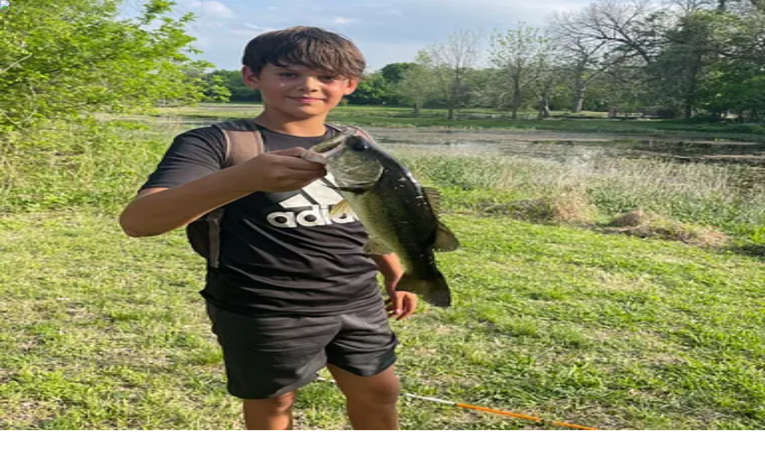

--- FILE ---
content_type: text/html; charset=utf-8
request_url: https://fishbrain.com/fishing-waters/heOxSMM2/berry-springs
body_size: 55149
content:
<!DOCTYPE html><html lang="en" class="inter_fe8b9d92-module__LINzvG__variable poppins_b3493681-module__RG6gfG__variable"><head><meta charSet="utf-8"/><meta name="viewport" content="width=device-width, initial-scale=1"/><link rel="preload" href="https://fishbrain.com/_next/static/media/4b766aa38fdaaae3-s.p.6d98c708.woff2" as="font" crossorigin="" type="font/woff2"/><link rel="preload" href="https://fishbrain.com/_next/static/media/83afe278b6a6bb3c-s.p.3a6ba036.woff2" as="font" crossorigin="" type="font/woff2"/><link rel="preload" href="https://fishbrain.com/_next/static/media/8e6fa89aa22d24ec-s.p.3aec397d.woff2" as="font" crossorigin="" type="font/woff2"/><link rel="preload" href="https://fishbrain.com/_next/static/media/e2334d715941921e-s.p.d82a9aff.woff2" as="font" crossorigin="" type="font/woff2"/><link rel="stylesheet" href="https://fishbrain.com/_next/static/chunks/954af388260e0344.css" data-precedence="next"/><link rel="stylesheet" href="https://fishbrain.com/_next/static/chunks/1041d36fc456c20c.css" data-precedence="next"/><link rel="stylesheet" href="https://fishbrain.com/_next/static/chunks/530631c551f19aee.css" data-precedence="next"/><link rel="preload" as="script" fetchPriority="low" href="https://fishbrain.com/_next/static/chunks/d2fffb87d71c2318.js"/><script src="https://fishbrain.com/_next/static/chunks/c9b2ad88d1e61c53.js" async=""></script><script src="https://fishbrain.com/_next/static/chunks/8ed9413006e3c197.js" async=""></script><script src="https://fishbrain.com/_next/static/chunks/ee0d63761c513b51.js" async=""></script><script src="https://fishbrain.com/_next/static/chunks/turbopack-17b0835e583ae696.js" async=""></script><script src="https://fishbrain.com/_next/static/chunks/3d7c94b86355c23f.js" async=""></script><script src="https://fishbrain.com/_next/static/chunks/52e89f723f82413e.js" async=""></script><script src="https://fishbrain.com/_next/static/chunks/fb9ae63dabba044c.js" async=""></script><script src="https://fishbrain.com/_next/static/chunks/d04ffd8f91c073e9.js" async=""></script><script src="https://fishbrain.com/_next/static/chunks/7ee3486ce61b9a0b.js" async=""></script><script src="https://fishbrain.com/_next/static/chunks/36db752420fc68e8.js" async=""></script><script src="https://fishbrain.com/_next/static/chunks/a7dbe56fe1ff4e68.js" async=""></script><script src="https://fishbrain.com/_next/static/chunks/daa2da4cdb495799.js" async=""></script><script src="https://fishbrain.com/_next/static/chunks/00c3edee2df893c5.js" async=""></script><script src="https://fishbrain.com/_next/static/chunks/d0b8996cb3d22274.js" async=""></script><script src="https://fishbrain.com/_next/static/chunks/062ecc46c2701e1b.js" async=""></script><script src="https://fishbrain.com/_next/static/chunks/6e7705d48bb66b4b.js" async=""></script><script src="https://fishbrain.com/_next/static/chunks/efd824f715c2bca6.js" async=""></script><script src="https://fishbrain.com/_next/static/chunks/6b9654c73eec321c.js" async=""></script><script src="https://fishbrain.com/_next/static/chunks/b5e6501b020d2e5e.js" async=""></script><script src="https://fishbrain.com/_next/static/chunks/39bca4365d4e9e84.js" async=""></script><script src="https://fishbrain.com/_next/static/chunks/74fcc5ddc92cadf3.js" async=""></script><script src="https://fishbrain.com/_next/static/chunks/9bfa18b9acc18fb3.js" async=""></script><script src="https://fishbrain.com/_next/static/chunks/9c30f4dbba00a4de.js" async=""></script><script src="https://fishbrain.com/_next/static/chunks/a94aabd773ab60f8.js" async=""></script><script src="https://fishbrain.com/_next/static/chunks/e3e57f3b57c5376f.js" async=""></script><script src="https://fishbrain.com/_next/static/chunks/1de9406ee354b33c.js" async=""></script><script src="https://fishbrain.com/_next/static/chunks/34e99f1e52d53580.js" async=""></script><script src="https://fishbrain.com/_next/static/chunks/6ae7dd933749482d.js" async=""></script><script src="https://fishbrain.com/_next/static/chunks/b9b989b1c08ea533.js" async=""></script><script src="https://fishbrain.com/_next/static/chunks/f914a2bd36809832.js" async=""></script><link rel="preload" href="https://api.mapbox.com/mapbox-gl-js/v3.1.2/mapbox-gl.css" as="style"/><link rel="preload" href="https://cmp.osano.com/16CV6iU2KMk0w3biP/4ddc9a77-a941-471f-90f4-bf05faa2f1f8/osano.js" as="script"/><link rel="preload" href="https://www.google.com/recaptcha/enterprise.js?render=6LcHRBgrAAAAAOku_QBmi7ozSz87VtHpr4vCd5SP" as="script"/><link rel="preload" as="image" imageSrcSet="/_next/image?url=https%3A%2F%2Ffishbrain.com%2F_next%2Fstatic%2Fmedia%2FmapPlaceholderMobile.6bc7c5e4.png&amp;w=600&amp;q=75 600w, /_next/image?url=https%3A%2F%2Ffishbrain.com%2F_next%2Fstatic%2Fmedia%2FmapPlaceholderMobile.6bc7c5e4.png&amp;w=990&amp;q=75 990w, /_next/image?url=https%3A%2F%2Ffishbrain.com%2F_next%2Fstatic%2Fmedia%2FmapPlaceholderMobile.6bc7c5e4.png&amp;w=1280&amp;q=75 1280w, /_next/image?url=https%3A%2F%2Ffishbrain.com%2F_next%2Fstatic%2Fmedia%2FmapPlaceholderMobile.6bc7c5e4.png&amp;w=1680&amp;q=75 1680w" imageSizes="(min-width: 1680px) 1552px, 100vw"/><link rel="preconnect" href="https://vars.hotjar.com"/><link rel="preconnect" href="https://script.hotjar.com"/><link rel="preconnect" href="https://www.facebook.com"/><link rel="preconnect" href="https://www.googletagmanager.com"/><meta name="next-size-adjust" content=""/><meta name="theme-color" content="#000000"/><title>ᐅ Berry Springs fishing reports🎣• Georgetown, TX (United States) fishing</title><meta name="description" content="Berry Springs fishing near Georgetown, TX (United States) ✅ Check the latest fishing reports from the local anglers 🏆 Follow local fishing regulations ➡ Fish smarter with weather forecasts from Fishbrain"/><link rel="manifest" href="/manifest.json"/><link rel="canonical" href="https://fishbrain.com/fishing-waters/heOxSMM2/berry-springs"/><meta name="apple-itunes-app" content="app-id=477967747, app-argument=https://apple.co/3NCzegA"/><meta name="google-site-verification" content="okL7sLK_9FH7tpiOnutL7b8n4cU5uedHj33V2ng7zR4"/><meta name="facebook-domain-verification" content="2haocqjjuej3u85eq2kci3jaxj74tm"/><meta property="og:title" content="Check out Berry Springs in TX, United States!"/><meta property="og:description" content="Berry Springs fishing near Georgetown, TX (United States) ✅ Check the latest fishing reports from the local anglers 🏆 Follow local fishing regulations ➡ Fish smarter with weather forecasts from Fishbrain"/><meta property="og:url" content="https://fishbrain.com/fishing-waters/heOxSMM2/berry-springs"/><meta property="og:image" content="https://fishbrain.com/_next/static/media/og_image_waterpages.673a6cb2.png"/><meta property="og:image:alt" content="Check out Berry Springs in TX, United States!"/><meta property="og:type" content="website"/><meta name="twitter:card" content="summary_large_image"/><meta name="twitter:title" content="Check out Berry Springs in TX, United States!"/><meta name="twitter:description" content="Berry Springs fishing near Georgetown, TX (United States) ✅ Check the latest fishing reports from the local anglers 🏆 Follow local fishing regulations ➡ Fish smarter with weather forecasts from Fishbrain"/><meta name="twitter:image" content="https://fishbrain.com/_next/static/media/og_image_waterpages.673a6cb2.png"/><meta name="twitter:image:alt" content="Check out Berry Springs in TX, United States!"/><link rel="shortcut icon" href="/favicon.ico"/><link rel="icon" href="/favicon.ico"/><script>(self.__next_s=self.__next_s||[]).push([0,{"children":"\n              window.dataLayer = window.dataLayer ||[];\n              function gtag(){dataLayer.push(arguments);}\n\n              gtag('consent','default',{\n                'ad_storage':'denied',\n                'analytics_storage':'denied',\n                'ad_user_data':'denied',\n                'ad_personalization':'denied',\n                'personalization_storage':'denied',\n                'functionality_storage':'granted',\n                'security_storage':'granted',\n                'wait_for_update': 500\n              });\n              gtag(\"set\", \"ads_data_redaction\", true);\n            ","id":"google-tag-manager-consent"}])</script><script>(self.__next_s=self.__next_s||[]).push(["https://cmp.osano.com/16CV6iU2KMk0w3biP/4ddc9a77-a941-471f-90f4-bf05faa2f1f8/osano.js",{"id":"osano"}])</script><link href="https://api.mapbox.com/mapbox-gl-js/v3.1.2/mapbox-gl.css" rel="stylesheet"/><script src="https://fishbrain.com/_next/static/chunks/a6dad97d9634a72d.js" noModule=""></script><script>(window[Symbol.for("ApolloSSRDataTransport")] ??= []).push({"rehydrate":{"_R_ilb_":{"data":undefined,"loading":false,"networkStatus":7,"dataState":"empty"},"_R_4iv5ubtilb_":{"data":undefined,"loading":false,"networkStatus":7,"dataState":"empty"},"_R_tbteiv5ubtilb_":{"data":undefined,"loading":false,"networkStatus":7,"dataState":"empty"}},"events":[]})</script></head><body><div hidden=""><!--$--><!--/$--></div><style>#nprogress{pointer-events:none}#nprogress .bar{background:#29d;position:fixed;z-index:1600;top: 0;left:0;width:100%;height:3px}#nprogress .peg{display:block;position:absolute;right:0;width:100px;height:100%;box-shadow:0 0 10px #29d,0 0 5px #29d;opacity:1;-webkit-transform:rotate(3deg) translate(0px,-4px);-ms-transform:rotate(3deg) translate(0px,-4px);transform:rotate(3deg) translate(0px,-4px)}#nprogress .spinner{display:block;position:fixed;z-index:1600;top: 15px;right:15px}#nprogress .spinner-icon{width:18px;height:18px;box-sizing:border-box;border:2px solid transparent;border-top-color:#29d;border-left-color:#29d;border-radius:50%;-webkit-animation:nprogress-spinner 400ms linear infinite;animation:nprogress-spinner 400ms linear infinite}.nprogress-custom-parent{overflow:hidden;position:relative}.nprogress-custom-parent #nprogress .bar,.nprogress-custom-parent #nprogress .spinner{position:absolute}@-webkit-keyframes nprogress-spinner{0%{-webkit-transform:rotate(0deg)}100%{-webkit-transform:rotate(360deg)}}@keyframes nprogress-spinner{0%{transform:rotate(0deg)}100%{transform:rotate(360deg)}}</style><!--$--><!--/$--><!--$!--><template data-dgst="BAILOUT_TO_CLIENT_SIDE_RENDERING"></template><!--/$--><noscript><img alt="" height="1" width="1" class="hidden" src="https://www.facebook.com/tr?id=639717109886358&amp;ev=PageView&amp;noscript=1"/></noscript><!--$!--><template data-dgst="BAILOUT_TO_CLIENT_SIDE_RENDERING"></template><!--/$--><button type="button" id="zendeskLauncher" aria-label="Open Chat" title="Support Chat" class="fixed right-[18px] z-20 box-border size-[45px] cursor-pointer rounded-full px-[10px] pt-[12px] pb-[8px] -outline-offset-4" style="outline:rgba(0, 103, 244, 0.4) solid 0px;background:rgb(6, 29, 51);z-index:20;bottom:18px"><span class="bg-error absolute top-0 right-[4px] left-auto hidden size-5 rounded-full text-center text-xs leading-5 text-white"></span><span><svg xmlns="http://www.w3.org/2000/svg" width="100%" height="100%" viewBox="0 0 560 560"><g fill="#FFFFFF" transform="translate(60 77)"><path d="M363.373365,0 L10.16125,0 C5.42701923,0 0,3.96105769 0,8.62971154 L0,235.205385 C0,239.872981 5.42701923,244.326923 10.16125,244.326923 L70.8653846,244.326923 L70.8653846,338.349423 L166.193077,244.326923 L363.373365,244.326923 C368.108654,244.326923 371.25,239.872981 371.25,235.205385 L371.25,8.62971154 C371.25,3.96105769 368.107596, 0 363.373365,0 L363.373365,0 Z"></path><path d="M431.957308,66.6346154 L397.692308,66.6346154 L397.692308,242.814423 C397.692308,259.72375 390.378365,270.769231 371.089231,270.769231 L179.909231,270.769231 L138.759712,312.019231 L275.929712,312.019231 L371.25,406.153846 L371.25,312.019231 L431.957308,312.019231 C436.693654,312.019231 440,307.511346 440,302.836346 L440,76.2627885 C440,71.5941346 436.693654,66.6346154 431.957308,66.6346154 L431.957308,66.6346154 Z"></path></g></svg></span></button><!--$!--><template data-dgst="BAILOUT_TO_CLIENT_SIDE_RENDERING"></template><!--/$--><!--$!--><template data-dgst="BAILOUT_TO_CLIENT_SIDE_RENDERING"></template><!--/$--><div class="bg-white"><!--$!--><template data-dgst="BAILOUT_TO_CLIENT_SIDE_RENDERING"></template><!--/$--><!--$!--><template data-dgst="BAILOUT_TO_CLIENT_SIDE_RENDERING"></template><!--/$--><header class="z-nav border-b-twilight sticky top-0 min-h-(--main-navigation-height-mobile) w-full items-center border-b bg-white sm:min-h-(--main-navigation-height)" data-testid="MainNavigation"><nav class="relative flex items-center justify-between min-h-(--main-navigation-height-mobile) px-6 py-3 sm:min-h-(--main-navigation-height) md:px-14 md:py-2.5 lg:px-16 xl:mx-auto"><div class="flex items-center"><div class="m-px md:w-48 lg:mx-0 "><a class=" font-sans font-semibold text-deep-sea hover:text-trench active:text-deep-sea-active [&amp;:disabled]:!text-disabled [&amp;:disabled]:!cursor-not-allowed transition-colors" href="/"><img alt="Fishbrain" loading="lazy" width="34" height="30" decoding="async" data-nimg="1" class="block md:hidden" style="color:transparent" src="https://fishbrain.com/_next/static/media/logo_small.bfcd94ef.svg"/><img alt="Fishbrain" loading="lazy" width="192" height="42" decoding="async" data-nimg="1" class="hidden md:block" style="color:transparent" src="https://fishbrain.com/_next/static/media/logo.dc0010bc.svg"/></a></div><div class="hidden md:block"><ul class="m-0 flex items-center md:pl-16"><li class="m-0"><a class="flex items-center " href="/features"><span class="heading-text-xxs text-trench font-heading hover:text-pinktail-shade flex flex-col items-center px-3">App<img alt="Active Link Icon" loading="lazy" width="21" height="6" decoding="async" data-nimg="1" class="my-auto hidden" style="color:transparent" src="https://fishbrain.com/_next/static/media/activeLinkIconBottom.d4aa0586.svg"/></span></a></li><li class="m-0"><a class="flex items-center " href="/explore"><span class="heading-text-xxs text-trench font-heading hover:text-pinktail-shade flex flex-col items-center px-3">Map<img alt="Active Link Icon" loading="lazy" width="21" height="6" decoding="async" data-nimg="1" class="my-auto hidden" style="color:transparent" src="https://fishbrain.com/_next/static/media/activeLinkIconBottom.d4aa0586.svg"/></span></a></li><li class="m-0"><a class="flex items-center " href="/discover"><span class="heading-text-xxs text-trench font-heading hover:text-pinktail-shade flex flex-col items-center px-3">Discover<img alt="Active Link Icon" loading="lazy" width="21" height="6" decoding="async" data-nimg="1" class="my-auto hidden" style="color:transparent" src="https://fishbrain.com/_next/static/media/activeLinkIconBottom.d4aa0586.svg"/></span></a></li><li class="m-0"><a class="flex items-center " href="/blog"><span class="heading-text-xxs text-trench font-heading hover:text-pinktail-shade flex flex-col items-center px-3">Blog<img alt="Active Link Icon" loading="lazy" width="21" height="6" decoding="async" data-nimg="1" class="my-auto hidden" style="color:transparent" src="https://fishbrain.com/_next/static/media/activeLinkIconBottom.d4aa0586.svg"/></span></a></li></ul></div></div><div class="flex items-center justify-between space-x-6 sm:justify-center"><button aria-label="main search" class="p-0.5 " data-testid="main-search-icon" type="button"><svg width="24" height="24" viewBox="0 0 24 24" fill="none" xmlns="http://www.w3.org/2000/svg" aria-labelledby="Search icon" aria-hidden="false" class="block " data-testid="SearchIcon"><path d="M11 19C15.4183 19 19 15.4183 19 11C19 6.58172 15.4183 3 11 3C6.58172 3 3 6.58172 3 11C3 15.4183 6.58172 19 11 19Z" stroke="#061D33" stroke-width="2" stroke-linecap="round" stroke-linejoin="round"></path><path d="M20.9999 21L16.6499 16.65" stroke="#061D33" stroke-width="2" stroke-linecap="round" stroke-linejoin="round"></path></svg></button><div class="hidden items-center justify-start md:flex" data-testid="desktop log in button"><!--$!--><template data-dgst="BAILOUT_TO_CLIENT_SIDE_RENDERING"></template><div class="size-full" aria-label="log in to Fishbrain"><svg aria-labelledby="MainNavigationLoginButton-loader-aria" role="img" aria-label="Loading login button" class="flex h-[35px] w-[81px]"><title id="MainNavigationLoginButton-loader-aria">Loading...</title><rect role="presentation" x="0" y="0" width="100%" height="100%" clip-path="url(#MainNavigationLoginButton-loader-diff)" style="fill:url(#MainNavigationLoginButton-loader-animated-diff)"></rect><defs><clipPath id="MainNavigationLoginButton-loader-diff"><rect x="0" y="0" width="100%" height="100%"></rect></clipPath><linearGradient id="MainNavigationLoginButton-loader-animated-diff" gradientTransform="translate(-2 0)"><stop offset="0%" stop-color="#f5f6f7" stop-opacity="1"></stop><stop offset="50%" stop-color="#eee" stop-opacity="1"></stop><stop offset="100%" stop-color="#f5f6f7" stop-opacity="1"></stop><animateTransform attributeName="gradientTransform" type="translate" values="-2 0; 0 0; 2 0" dur="2s" repeatCount="indefinite"></animateTransform></linearGradient></defs></svg></div><!--/$--></div><div class="relative block self-center"><div class="main-navigation-child"><button type="button" class="grid grid-cols-1 grid-rows-1 items-center justify-center focus:outline-hidden sm:my-2" style="width:24px;height:24px" data-testid="drop-down-menu" aria-label="main menu"><div class="col-start-1 row-start-1 flex cursor-pointer flex-col justify-between scale-100" style="height:16px;width:24px"><div class="w-full origin-right rounded-sm transition-all bg-trench" style="height:2px"></div><div class="bg-trench w-full origin-right rounded-sm transition-all opacity-100" style="height:2px"></div><div class="bg-trench w-full origin-right rounded-sm transition-all" style="height:2px;transform:none"></div></div></button><div class="divide-midnight bg-sea-foam md:border-twilight absolute top-[40px] -right-6 h-screen max-h-[calc(100vh-var(--main-navigation-height-mobile))] w-screen origin-top-right divide-y overflow-y-auto py-0 transition-all md:top-[53px] md:-right-2 md:h-auto md:w-80 md:rounded-b-lg md:border-x md:border-b md:py-6 z-0 hidden scale-[0.98] opacity-0" data-testid="dropdown-child-elements"><div class="m-0"><div class="px-6 pt-2 pb-6 sm:px-11 md:hidden" data-testid="TopCTAs"><div class="flex items-center justify-between sm:justify-start"><!--$!--><template data-dgst="BAILOUT_TO_CLIENT_SIDE_RENDERING"></template><div class="size-full" aria-label="log in to Fishbrain"><svg aria-labelledby="DropDownMenuLoginButton-loader-aria" role="img" aria-label="Loading login button" class="flex h-[35px] w-full"><title id="DropDownMenuLoginButton-loader-aria">Loading...</title><rect role="presentation" x="0" y="0" width="100%" height="100%" clip-path="url(#DropDownMenuLoginButton-loader-diff)" style="fill:url(#DropDownMenuLoginButton-loader-animated-diff)"></rect><defs><clipPath id="DropDownMenuLoginButton-loader-diff"><rect x="0" y="0" width="100%" height="100%"></rect></clipPath><linearGradient id="DropDownMenuLoginButton-loader-animated-diff" gradientTransform="translate(-2 0)"><stop offset="0%" stop-color="#f5f6f7" stop-opacity="1"></stop><stop offset="50%" stop-color="#eee" stop-opacity="1"></stop><stop offset="100%" stop-color="#f5f6f7" stop-opacity="1"></stop><animateTransform attributeName="gradientTransform" type="translate" values="-2 0; 0 0; 2 0" dur="2s" repeatCount="indefinite"></animateTransform></linearGradient></defs></svg></div><!--/$--></div></div><ul class="border-twilight mx-6 mt-4 mb-0 border-b sm:mx-11 sm:mt-6 md:hidden" data-testid="PrimaryDropDownLinks"><li class="mb-4 sm:mb-6 md:mb-4" data-testid="PrimaryDropDownLinks item"><a class=" " data-testid="dropdown-secondary-nav-link-app" href="/features"><span class="heading-text-md text-trench font-heading hover:text-trench flex items-start"><img alt="Active Link Icon" loading="lazy" width="6" height="20" decoding="async" data-nimg="1" class="my-auto mr-[18px] -ml-6 sm:mr-[38px] sm:-ml-11 hidden" style="color:transparent" src="https://fishbrain.com/_next/static/media/activeLinkIcon.a6ec9cb9.svg"/>App</span></a></li><li class="mb-4 sm:mb-6 md:mb-4" data-testid="PrimaryDropDownLinks item"><a class=" " data-testid="dropdown-secondary-nav-link-map" href="/explore"><span class="heading-text-md text-trench font-heading hover:text-trench flex items-start"><img alt="Active Link Icon" loading="lazy" width="6" height="20" decoding="async" data-nimg="1" class="my-auto mr-[18px] -ml-6 sm:mr-[38px] sm:-ml-11 hidden" style="color:transparent" src="https://fishbrain.com/_next/static/media/activeLinkIcon.a6ec9cb9.svg"/>Map</span></a></li><li class="mb-4 sm:mb-6 md:mb-4" data-testid="PrimaryDropDownLinks item"><a class=" " data-testid="dropdown-secondary-nav-link-discover" href="/discover"><span class="heading-text-md text-trench font-heading hover:text-trench flex items-start"><img alt="Active Link Icon" loading="lazy" width="6" height="20" decoding="async" data-nimg="1" class="my-auto mr-[18px] -ml-6 sm:mr-[38px] sm:-ml-11 hidden" style="color:transparent" src="https://fishbrain.com/_next/static/media/activeLinkIcon.a6ec9cb9.svg"/>Discover</span></a></li><li class="mb-4 sm:mb-6 md:mb-4" data-testid="PrimaryDropDownLinks item"><a class=" " data-testid="dropdown-secondary-nav-link-blog" href="/blog"><span class="heading-text-md text-trench font-heading hover:text-trench flex items-start"><img alt="Active Link Icon" loading="lazy" width="6" height="20" decoding="async" data-nimg="1" class="my-auto mr-[18px] -ml-6 sm:mr-[38px] sm:-ml-11 hidden" style="color:transparent" src="https://fishbrain.com/_next/static/media/activeLinkIcon.a6ec9cb9.svg"/>Blog</span></a></li></ul><div class="flex flex-col px-6 pt-4 sm:px-11 sm:pt-6 md:px-6 md:pt-4" data-testid="SecondaryDropDownLinks"><div class="font-heading heading-text-xs text-abyss m-0 mb-4 sm:mb-6 md:mb-4 md:text-base!"><a class="text-pike-shade flex items-center " href="/pro">Fishbrain Pro</a></div><div class="font-heading heading-text-xs text-abyss m-0 mb-4 sm:mb-6 md:mb-4 md:text-base!"><a class="flex items-center " href="/mission">About Fishbrain</a></div><div class="font-heading heading-text-xs text-abyss m-0 mb-4 sm:mb-6 md:mb-4 md:text-base!"><a class="flex items-center " href="https://fishbrainhelp.zendesk.com/hc/en-us">Support</a></div></div><aside style="width:160px;height:auto" class="flex-wrap gap-y-3 justify-center my-4 ml-6 flex items-start sm:my-6 sm:ml-11 md:hidden" data-testid="AppStoreButtons"><svg aria-labelledby="appstorebuttons--DropDownMenu-v-mobile-aria" role="img" class="flex sm:hidden" width="160" height="54"><title id="appstorebuttons--DropDownMenu-v-mobile-aria">Loading...</title><rect role="presentation" x="0" y="0" width="100%" height="100%" clip-path="url(#appstorebuttons--DropDownMenu-v-mobile-diff)" style="fill:url(#appstorebuttons--DropDownMenu-v-mobile-animated-diff)"></rect><defs><clipPath id="appstorebuttons--DropDownMenu-v-mobile-diff"><rect x="0" y="0" rx="5" ry="5" width="160" height="54"></rect></clipPath><linearGradient id="appstorebuttons--DropDownMenu-v-mobile-animated-diff" gradientTransform="translate(-2 0)"><stop offset="0%" stop-color="#f5f6f7" stop-opacity="1"></stop><stop offset="50%" stop-color="#eee" stop-opacity="1"></stop><stop offset="100%" stop-color="#f5f6f7" stop-opacity="1"></stop><animateTransform attributeName="gradientTransform" type="translate" values="-2 0; 0 0; 2 0" dur="1.2s" repeatCount="indefinite"></animateTransform></linearGradient></defs></svg><svg aria-labelledby="appstorebuttons--DropDownMenu-v-desktop-aria" role="img" class="hidden sm:flex" width="160" height="120"><title id="appstorebuttons--DropDownMenu-v-desktop-aria">Loading...</title><rect role="presentation" x="0" y="0" width="100%" height="100%" clip-path="url(#appstorebuttons--DropDownMenu-v-desktop-diff)" style="fill:url(#appstorebuttons--DropDownMenu-v-desktop-animated-diff)"></rect><defs><clipPath id="appstorebuttons--DropDownMenu-v-desktop-diff"><rect x="0" y="0" rx="5" ry="5" width="160" height="54"></rect><rect x="0" y="66" rx="5" ry="5" width="160" height="54"></rect></clipPath><linearGradient id="appstorebuttons--DropDownMenu-v-desktop-animated-diff" gradientTransform="translate(-2 0)"><stop offset="0%" stop-color="#f5f6f7" stop-opacity="1"></stop><stop offset="50%" stop-color="#eee" stop-opacity="1"></stop><stop offset="100%" stop-color="#f5f6f7" stop-opacity="1"></stop><animateTransform attributeName="gradientTransform" type="translate" values="-2 0; 0 0; 2 0" dur="1.2s" repeatCount="indefinite"></animateTransform></linearGradient></defs></svg></aside></div></div></div></div></div></nav></header><div><script type="application/ld+json">{"@context":"http://schema.org","@type":"BodyOfWater","name":"Berry Springs","url":"/fishing-waters/heOxSMM2/berry-springs","latitude":30.683909,"longitude":-97.64412}</script><nav class="hidden z-nav sm:z-sub-nav sticky top-0 min-h-(--main-navigation-height-mobile) bg-white shadow-sm transition-all sm:top-(--main-navigation-height) sm:block" data-testid="PageNavigation"><div class="xl:container xl:mx-auto md:px-14 lg:px-16 flex h-full flex-row items-center px-0 sm:justify-center sm:p-0 md:items-end md:justify-end"><div class="flex  min-h-(--main-navigation-height-mobile) flex-row gap-5 overflow-auto px-4 whitespace-nowrap sm:gap-6 md:px-0"><button type="button" class="text-base relative flex order-1 sm:order-1 items-center justify-center" data-testid="PageNavigation Item"><span class="heading-text-xxxs text-pinktail-shade font-heading hover:text-pinktail-shade flex flex-col items-center">Map<img alt="Active Link Icon" loading="lazy" width="21" height="6" decoding="async" data-nimg="1" class="absolute bottom-0 mt-2 block" style="color:transparent" src="https://fishbrain.com/_next/static/media/activeLinkIcon.d4aa0586.svg"/></span></button><button type="button" class="text-base relative flex order-2 sm:order-3 items-center justify-center" data-testid="PageNavigation Item"><span class="heading-text-xxxs text-trench font-heading hover:text-pinktail-shade flex flex-col items-center">Top species<img alt="Active Link Icon" loading="lazy" width="21" height="6" decoding="async" data-nimg="1" class="absolute bottom-0 mt-2 hidden" style="color:transparent" src="https://fishbrain.com/_next/static/media/activeLinkIcon.d4aa0586.svg"/></span></button><button type="button" class="text-base relative flex order-3 sm:order-4 items-center justify-center" data-testid="PageNavigation Item"><span class="heading-text-xxxs text-trench font-heading hover:text-pinktail-shade flex flex-col items-center">Fishing reports<img alt="Active Link Icon" loading="lazy" width="21" height="6" decoding="async" data-nimg="1" class="absolute bottom-0 mt-2 hidden" style="color:transparent" src="https://fishbrain.com/_next/static/media/activeLinkIcon.d4aa0586.svg"/></span></button><button type="button" class="text-base relative flex order-4 sm:order-2 items-center justify-center" data-testid="PageNavigation Item"><span class="heading-text-xxxs text-trench font-heading hover:text-pinktail-shade flex flex-col items-center">General info<img alt="Active Link Icon" loading="lazy" width="21" height="6" decoding="async" data-nimg="1" class="absolute bottom-0 mt-2 hidden" style="color:transparent" src="https://fishbrain.com/_next/static/media/activeLinkIcon.d4aa0586.svg"/></span></button><button type="button" class="text-base relative flex order-5 sm:order-5 items-center justify-center" data-testid="PageNavigation Item"><span class="heading-text-xxxs text-trench font-heading hover:text-pinktail-shade flex flex-col items-center">Regulations<img alt="Active Link Icon" loading="lazy" width="21" height="6" decoding="async" data-nimg="1" class="absolute bottom-0 mt-2 hidden" style="color:transparent" src="https://fishbrain.com/_next/static/media/activeLinkIcon.d4aa0586.svg"/></span></button><button type="button" class="text-base relative flex order-6 sm:order-6 items-center justify-center" data-testid="PageNavigation Item"><span class="heading-text-xxxs text-trench font-heading hover:text-pinktail-shade flex flex-col items-center">Reviews<img alt="Active Link Icon" loading="lazy" width="21" height="6" decoding="async" data-nimg="1" class="absolute bottom-0 mt-2 hidden" style="color:transparent" src="https://fishbrain.com/_next/static/media/activeLinkIcon.d4aa0586.svg"/></span></button><button type="button" class="text-base relative flex order-7 sm:order-7 items-center justify-center" data-testid="PageNavigation Item"><span class="heading-text-xxxs text-trench font-heading hover:text-pinktail-shade flex flex-col items-center">Nearby waters<img alt="Active Link Icon" loading="lazy" width="21" height="6" decoding="async" data-nimg="1" class="absolute bottom-0 mt-2 hidden" style="color:transparent" src="https://fishbrain.com/_next/static/media/activeLinkIcon.d4aa0586.svg"/></span></button><button type="button" class="text-base relative flex order-8 sm:order-8 items-center justify-center" data-testid="PageNavigation Item"><span class="heading-text-xxxs text-trench font-heading hover:text-pinktail-shade flex flex-col items-center">Suggest changes<img alt="Active Link Icon" loading="lazy" width="21" height="6" decoding="async" data-nimg="1" class="absolute bottom-0 mt-2 hidden" style="color:transparent" src="https://fishbrain.com/_next/static/media/activeLinkIcon.d4aa0586.svg"/></span></button><button type="button" class="text-base relative flex order-9 sm:order-9 items-center justify-center" data-testid="PageNavigation Item"><span class="heading-text-xxxs text-trench font-heading hover:text-pinktail-shade flex flex-col items-center">Explore more<img alt="Active Link Icon" loading="lazy" width="21" height="6" decoding="async" data-nimg="1" class="absolute bottom-0 mt-2 hidden" style="color:transparent" src="https://fishbrain.com/_next/static/media/activeLinkIcon.d4aa0586.svg"/></span></button></div></div></nav><div class="xl:container xl:mx-auto md:px-14 lg:px-16 relative mb-6 size-full scroll-mt-(--navigation-scrolltop-offset-mobile) p-0 transition-[height] sm:mb-10 sm:scroll-mt-(--navigation-scrolltop-offset) sm:rounded-none sm:p-0 md:my-11" style="height:auto" id="fw-map"><div class="width-full h-auto md:rounded-2xl"><div class="relative flex size-full items-center justify-center bg-cover"><div class="hidden"><a class=" font-sans font-semibold text-deep-sea hover:text-trench active:text-deep-sea-active [&amp;:disabled]:!text-disabled [&amp;:disabled]:!cursor-not-allowed transition-colors" href="/fishing-waters/_kZM273-/bright-lake">Bright Lake</a><a class=" font-sans font-semibold text-deep-sea hover:text-trench active:text-deep-sea-active [&amp;:disabled]:!text-disabled [&amp;:disabled]:!cursor-not-allowed transition-colors" href="/fishing-waters/X8X2wLXP/lake-georgetown">Lake Georgetown</a><a class=" font-sans font-semibold text-deep-sea hover:text-trench active:text-deep-sea-active [&amp;:disabled]:!text-disabled [&amp;:disabled]:!cursor-not-allowed transition-colors" href="/fishing-waters/oIOAkSNT/north-fork-san-gabriel-river">North Fork San Gabriel River</a><a class=" font-sans font-semibold text-deep-sea hover:text-trench active:text-deep-sea-active [&amp;:disabled]:!text-disabled [&amp;:disabled]:!cursor-not-allowed transition-colors" href="/fishing-waters/sGWgWMqJ/berry-creek">Berry Creek</a><a class=" font-sans font-semibold text-deep-sea hover:text-trench active:text-deep-sea-active [&amp;:disabled]:!text-disabled [&amp;:disabled]:!cursor-not-allowed transition-colors" href="/fishing-waters/B6Onq1-K/meadow-lake">Meadow Lake</a><a class=" font-sans font-semibold text-deep-sea hover:text-trench active:text-deep-sea-active [&amp;:disabled]:!text-disabled [&amp;:disabled]:!cursor-not-allowed transition-colors" href="/fishing-waters/HC6GZeTT/smith-branch">Smith Branch</a><a class=" font-sans font-semibold text-deep-sea hover:text-trench active:text-deep-sea-active [&amp;:disabled]:!text-disabled [&amp;:disabled]:!cursor-not-allowed transition-colors" href="/fishing-waters/CTLpkvM4/soil-conservation-service-site-16-reservoir">Soil Conservation Service Site 16 Reservoir</a><a class=" font-sans font-semibold text-deep-sea hover:text-trench active:text-deep-sea-active [&amp;:disabled]:!text-disabled [&amp;:disabled]:!cursor-not-allowed transition-colors" href="/fishing-waters/q3D6R7jg/chandler-branch">Chandler Branch</a><a class=" font-sans font-semibold text-deep-sea hover:text-trench active:text-deep-sea-active [&amp;:disabled]:!text-disabled [&amp;:disabled]:!cursor-not-allowed transition-colors" href="/fishing-waters/HqGw4j1U/soil-conservation-service-site-11-reservoir">Soil Conservation Service Site 11 Reservoir</a><a class=" font-sans font-semibold text-deep-sea hover:text-trench active:text-deep-sea-active [&amp;:disabled]:!text-disabled [&amp;:disabled]:!cursor-not-allowed transition-colors" href="/fishing-waters/L18bcJh-/cowan-creek">Cowan Creek</a></div><div class="absolute inset-0 overflow-hidden md:rounded-2xl"><picture class="absolute inset-0"><source media="(min-width: 990px)" srcSet="/_next/image?url=https%3A%2F%2Ffishbrain.com%2F_next%2Fstatic%2Fmedia%2FmapPlaceholderDesktop.31412895.png&amp;w=600&amp;q=75 600w, /_next/image?url=https%3A%2F%2Ffishbrain.com%2F_next%2Fstatic%2Fmedia%2FmapPlaceholderDesktop.31412895.png&amp;w=990&amp;q=75 990w, /_next/image?url=https%3A%2F%2Ffishbrain.com%2F_next%2Fstatic%2Fmedia%2FmapPlaceholderDesktop.31412895.png&amp;w=1280&amp;q=75 1280w, /_next/image?url=https%3A%2F%2Ffishbrain.com%2F_next%2Fstatic%2Fmedia%2FmapPlaceholderDesktop.31412895.png&amp;w=1680&amp;q=75 1680w" sizes="(min-width: 1680px) 1552px, 100vw"/><source media="(min-width: 600px)" srcSet="/_next/image?url=https%3A%2F%2Ffishbrain.com%2F_next%2Fstatic%2Fmedia%2FmapPlaceholderTablet.8cc12284.png&amp;w=600&amp;q=75 600w, /_next/image?url=https%3A%2F%2Ffishbrain.com%2F_next%2Fstatic%2Fmedia%2FmapPlaceholderTablet.8cc12284.png&amp;w=990&amp;q=75 990w, /_next/image?url=https%3A%2F%2Ffishbrain.com%2F_next%2Fstatic%2Fmedia%2FmapPlaceholderTablet.8cc12284.png&amp;w=1280&amp;q=75 1280w, /_next/image?url=https%3A%2F%2Ffishbrain.com%2F_next%2Fstatic%2Fmedia%2FmapPlaceholderTablet.8cc12284.png&amp;w=1680&amp;q=75 1680w" sizes="(min-width: 1680px) 1552px, 100vw"/><img alt="Map" decoding="async" data-nimg="fill" class="size-full object-cover md:rounded-2xl" style="position:absolute;height:100%;width:100%;left:0;top:0;right:0;bottom:0;color:transparent" sizes="(min-width: 1680px) 1552px, 100vw" srcSet="/_next/image?url=https%3A%2F%2Ffishbrain.com%2F_next%2Fstatic%2Fmedia%2FmapPlaceholderMobile.6bc7c5e4.png&amp;w=600&amp;q=75 600w, /_next/image?url=https%3A%2F%2Ffishbrain.com%2F_next%2Fstatic%2Fmedia%2FmapPlaceholderMobile.6bc7c5e4.png&amp;w=990&amp;q=75 990w, /_next/image?url=https%3A%2F%2Ffishbrain.com%2F_next%2Fstatic%2Fmedia%2FmapPlaceholderMobile.6bc7c5e4.png&amp;w=1280&amp;q=75 1280w, /_next/image?url=https%3A%2F%2Ffishbrain.com%2F_next%2Fstatic%2Fmedia%2FmapPlaceholderMobile.6bc7c5e4.png&amp;w=1680&amp;q=75 1680w" src="/_next/image?url=https%3A%2F%2Ffishbrain.com%2F_next%2Fstatic%2Fmedia%2FmapPlaceholderMobile.6bc7c5e4.png&amp;w=1680&amp;q=75"/></picture></div><div class="z-mid flex w-full items-center justify-center"><div class="opacity-100 mx-8 my-7 flex w-full flex-col items-center justify-center gap-3 py-4 md:gap-6 rounded-xl bg-white px-6 sm:mx-28 sm:my-16 sm:py-8 md:my-24 md:max-w-[650px]"><div class="flex flex-col items-center justify-center gap-1"><h1 class="font-heading heading-text-lg text-trench m-0 text-center order-2">Berry Springs</h1><p class="body-text-xs m-0 text-center order-1">Fishing spots, fishing reports, and regulations in</p><p class="body-text-xs m-0 text-center order-3 mt-2 md:mt-0"><a class=" font-sans font-semibold text-deep-sea hover:text-trench active:text-deep-sea-active [&amp;:disabled]:!text-disabled [&amp;:disabled]:!cursor-not-allowed transition-colors" href="/countries/us-united-states/regions/tx-texas">Texas</a><span>, </span><a class=" font-sans font-semibold text-deep-sea hover:text-trench active:text-deep-sea-active [&amp;:disabled]:!text-disabled [&amp;:disabled]:!cursor-not-allowed transition-colors" href="/countries/us-united-states">United States</a></p></div><div class="flex items-center justify-center gap-1 md:hidden"><span class="body-text-xs text-clownfish flex"><svg width="12" height="12" viewBox="0 0 24 24" fill="none" xmlns="http://www.w3.org/2000/svg"><path fill-rule="evenodd" clip-rule="evenodd" d="M12 3C12.3287 3 12.6289 3.18503 12.7744 3.4773L15.2423 8.43465L20.7612 9.2345C21.0865 9.28163 21.3565 9.50771 21.4579 9.81771C21.5592 10.1277 21.4744 10.4679 21.2389 10.6953L17.2462 14.5513L18.1885 19.9989C18.244 20.3202 18.1108 20.6449 17.8448 20.8365C17.5789 21.0281 17.2263 21.0533 16.9353 20.9016L12 18.3281L7.06472 20.9016C6.77375 21.0533 6.42113 21.0281 6.15515 20.8365C5.88917 20.6449 5.75596 20.3202 5.81154 19.9989L6.75384 14.5513L2.76107 10.6953C2.52563 10.4679 2.44076 10.1277 2.54213 9.81771C2.6435 9.50771 2.91354 9.28163 3.23875 9.2345L8.75769 8.43465L11.2256 3.4773C11.3711 3.18503 11.6713 3 12 3Z" class="fill-current"></path></svg></span><span class="body-text-xs">4.1</span><button type="button" class="text-base body-text-xs" aria-label="navigate to reviews"><span class="body-text-xs">(<!-- -->12<!-- --> <!-- -->ratings<!-- -->)</span></button><span class="body-text-xs">·</span><span class="body-text-xs">346  catches</span></div><div class="hidden md:flex md:items-start md:justify-center md:gap-8"><div class="flex flex-col items-center"><span class="font-heading heading-text-sm text-trench">346</span><p class="body-text-xs m-0"> Logged catches</p></div><div class="flex flex-col items-center"><span class="flex"><span class="font-heading heading-text-sm text-clownfish flex"><svg width="33" height="33" viewBox="0 0 24 24" fill="none" xmlns="http://www.w3.org/2000/svg"><path fill-rule="evenodd" clip-rule="evenodd" d="M12 3C12.3287 3 12.6289 3.18503 12.7744 3.4773L15.2423 8.43465L20.7612 9.2345C21.0865 9.28163 21.3565 9.50771 21.4579 9.81771C21.5592 10.1277 21.4744 10.4679 21.2389 10.6953L17.2462 14.5513L18.1885 19.9989C18.244 20.3202 18.1108 20.6449 17.8448 20.8365C17.5789 21.0281 17.2263 21.0533 16.9353 20.9016L12 18.3281L7.06472 20.9016C6.77375 21.0533 6.42113 21.0281 6.15515 20.8365C5.88917 20.6449 5.75596 20.3202 5.81154 19.9989L6.75384 14.5513L2.76107 10.6953C2.52563 10.4679 2.44076 10.1277 2.54213 9.81771C2.6435 9.50771 2.91354 9.28163 3.23875 9.2345L8.75769 8.43465L11.2256 3.4773C11.3711 3.18503 11.6713 3 12 3Z" class="fill-current"></path></svg></span><span class="font-heading heading-text-sm text-trench">4.1</span></span><button type="button" class="text-base body-text-xs" aria-label="navigate to reviews"><span class="body-text-xs">12<!-- --> <!-- -->ratings</span></button></div></div><button type="button" class="Clickables-module__HiOs8W__button Clickables-module__HiOs8W__primary [&amp;:disabled]:!cursor-not-allowed [&amp;:disabled]:!bg-disabled [&amp;:disabled]:!text-twilight inline-flex items-center font-heading font-medium rounded-md justify-center sm:mt-1 md:mt-0 w-[129px] px-1.5 py-[9px] text-sm md:w-[213px] md:p-3 md:text-base">Explore map</button></div></div></div></div></div><div class="xl:container xl:mx-auto sm:px-11 md:px-14 lg:px-16 px-0"><div class="grid-flow-row gap-0 grid grid-cols-4  sm:grid-cols-12"><div id="fw-topSpecies" class="sm:bg-lake-fog md:from-lake-fog scroll-mt-(--navigation-scrolltop-offset-mobile) sm:scroll-mt-(--navigation-scrolltop-offset) sm:rounded-2xl md:bg-transparent md:bg-linear-to-b order-1 col-span-full mb-10 px-6 sm:mx-16 sm:mb-16 sm:px-8 sm:pt-6 sm:pb-2 md:order-2 md:col-span-5 md:mx-0"><h2 class="font-heading heading-text-sm text-trench mb-4 sm:mb-8">Top fish species at Berry Springs</h2><div class="flex flex-col"><a class=" " data-testid="LinkCard" href="/species/SCQyR-cP/largemouth-bass"><div class=" border-b-twilight relative border-b py-2.5 w-full"><div class="relative flex items-center gap-4"><div class="relative h-11 w-28"><div class="absolute top-0 left-0 flex h-full w-full items-center justify-center text-twilight p-0 bg-sea-foam sm:bg-lake-fog sm:text-twilight"><svg width="93" height="93" viewBox="0 0 160 160" fill="none" xmlns="http://www.w3.org/2000/svg" aria-labelledby="Catches" aria-hidden="false" class="size-full object-contain" data-testid="FishCatchesIcon" size="93"><g id="Fish catches"><path id="fish" fill-rule="evenodd" clip-rule="evenodd" d="M122.87 34.3482C125.771 34.5767 128.565 35.0606 131.237 35.8198C137.766 37.6751 142.799 40.3094 146.482 43.5613C151.49 47.9835 153.283 52.6205 153.331 56.0307L153.331 56.0352C153.34 58.5919 152.149 62.4951 148.781 67.1939C143.706 74.276 134.881 81.2109 121.484 87.613C121.485 87.6141 121.486 87.6152 121.488 87.6164C126.337 92.4014 128.186 97.7103 124.422 103.144C121.422 107.477 117.323 105.941 114.271 102.111C113.308 100.903 112.348 99.4011 111.298 97.5381C110.879 96.7948 110.468 96.0341 109.972 95.0943C109.958 95.0689 109.909 94.9762 109.839 94.8429C100.296 101.572 90.2842 105.963 80.0498 108.318C79.8139 109.018 79.5417 109.674 79.1856 110.352C78.2547 112.123 76.8734 113.782 74.9049 115.348C72.1683 117.524 69.6782 115.921 68.6306 113.681C68.3238 113.026 68.127 112.354 67.8534 111.221C67.7514 110.794 67.7514 110.794 67.6544 110.384C67.6378 110.314 67.6217 110.247 67.6059 110.182C60.4759 110.691 53.8751 110.224 48.0222 109.114C47.3586 108.988 46.7425 108.862 46.1756 108.737C45.3288 111.025 44.2634 113.311 42.949 115.472C39.1256 121.756 33.9225 125.865 27.1254 126.37C25.1658 126.516 23.445 125.113 23.2496 123.21C23.1076 121.827 23.0338 120.345 23.0209 118.777C22.9959 115.729 23.1975 112.495 23.5485 109.276C23.5954 108.846 23.6437 108.428 23.6929 108.024C19.6775 106.229 14.7092 102.995 9.77721 97.8932C8.99486 97.0839 8.23229 96.2415 7.49116 95.3651C5.79843 93.3636 6.8333 90.3283 9.41974 89.7086C11.1394 89.2966 12.9194 89.018 14.753 88.8641C21.2654 88.3177 28.1165 89.3296 34.8589 91.3381C36.7684 91.907 38.5282 92.5169 40.102 93.1293C40.2725 93.1956 40.4347 93.2595 40.5884 93.3208C47.5936 90.0973 54.0267 84.7669 59.8147 77.883C63.3778 73.6452 66.4711 69.0888 69.0723 64.533C69.7502 63.3457 70.3568 62.2235 70.8915 61.1829C67.9881 59.0644 63.8432 55.4594 58.3983 49.9012C56.7376 48.2058 57.209 45.4344 59.3425 44.3503C59.6497 44.1955 59.6498 44.1954 59.9568 44.0454L59.9572 44.0452C68.5407 39.8825 77.575 39.3874 85.8438 41.0151C86.6043 41.1648 87.2726 41.3166 87.8407 41.4601C88.2527 41.2723 88.7304 41.0603 89.2699 40.8284C91.4105 39.908 93.804 38.9901 96.3994 38.1338C105.298 35.1977 114.321 33.6749 122.87 34.3482ZM130.55 59.465C132.409 56.2988 131.632 53.1819 127.858 51.0776C123.699 48.7629 120.672 49.6178 118.807 52.7807C116.564 56.5947 117.814 59.4848 121.669 61.6318C125.334 63.6735 128.628 62.7233 130.55 59.465Z" fill="currentColor"></path></g></svg></div><img alt="Largemouth bass" loading="lazy" decoding="async" data-nimg="fill" class="size-full object-contain" style="position:absolute;height:100%;width:100%;left:0;top:0;right:0;bottom:0;color:transparent" sizes="112px" srcSet="https://images.fishbrain.com/MKpmhmoHwBs9ssJCMjmpEgMnP7X1Xelzc0gFjt1Rdg8/rs:fill-down:32:14/g:sm/f:webp/plain/s3://fishbrain/huuxtolvwkjvhczack0le7lhryl0 32w, https://images.fishbrain.com/rt4inuowLUUKEjKlMUZ9OO9HqdlMQjte5snefgZpESU/rs:fill-down:48:21/g:sm/f:webp/plain/s3://fishbrain/huuxtolvwkjvhczack0le7lhryl0 48w, https://images.fishbrain.com/Qxtq9lQrrr_We5BdiWSQWq-TnO5GXmgt5V6nffglHFc/rs:fill-down:64:29/g:sm/f:webp/plain/s3://fishbrain/huuxtolvwkjvhczack0le7lhryl0 64w, https://images.fishbrain.com/HFEK90N1g_kA3iOMKFL7pMHdaAY8Cv0TJsJ1aYj4pvI/rs:fill-down:96:43/g:sm/f:webp/plain/s3://fishbrain/huuxtolvwkjvhczack0le7lhryl0 96w, https://images.fishbrain.com/IRKy_YQQotQsUxbLZLfZnPl3fQB_G3HG3X1BC2MD52E/rs:fill-down:128:57/g:sm/f:webp/plain/s3://fishbrain/huuxtolvwkjvhczack0le7lhryl0 128w, https://images.fishbrain.com/jTDHViZE7SYGQNc2T6vGaY1ku66nIPgyKZIhIhQOaO4/rs:fill-down:256:114/g:sm/f:webp/plain/s3://fishbrain/huuxtolvwkjvhczack0le7lhryl0 256w, https://images.fishbrain.com/o_MgPD73TnJe3iyW_rKqvEqTylu11fmQONJSEZMEgZQ/rs:fill-down:384:171/g:sm/f:webp/plain/s3://fishbrain/huuxtolvwkjvhczack0le7lhryl0 384w, https://images.fishbrain.com/5UQ_SRbiSJ7tMWa8JCyZPAALG5DbAaJKgdZWAdvwTQA/rs:fill-down:512:228/g:sm/f:webp/plain/s3://fishbrain/huuxtolvwkjvhczack0le7lhryl0 512w, https://images.fishbrain.com/tkts2nks4yVy7zLZHZMLTkmYQoG71Aa6sLlvKUyIHjQ/rs:fill-down:600:268/g:sm/f:webp/plain/s3://fishbrain/huuxtolvwkjvhczack0le7lhryl0 600w, https://images.fishbrain.com/c3HwBVK6HT9kMRTFVmOCMEG_ltybO-893eS8e0NB7h0/rs:fill-down:990:442/g:sm/f:webp/plain/s3://fishbrain/huuxtolvwkjvhczack0le7lhryl0 990w, https://images.fishbrain.com/VVfSWsHSfXIB9UwhQwlFicTKkHDMsklVrigknp8mtms/rs:fill-down:1280:571/g:sm/f:webp/plain/s3://fishbrain/huuxtolvwkjvhczack0le7lhryl0 1280w, https://images.fishbrain.com/SDr_lxwVl_l4kLww7Mc4lYgqkijDbnWe6baKSzPNqcw/rs:fill-down:1680:750/g:sm/f:webp/plain/s3://fishbrain/huuxtolvwkjvhczack0le7lhryl0 1680w" src="https://images.fishbrain.com/SDr_lxwVl_l4kLww7Mc4lYgqkijDbnWe6baKSzPNqcw/rs:fill-down:1680:750/g:sm/f:webp/plain/s3://fishbrain/huuxtolvwkjvhczack0le7lhryl0"/></div><div class="flex grow flex-col"><div class="body-text-sm m-0 font-semibold">Largemouth bass</div></div><div class="text-abyss mr-1.5"><svg width="24" height="24" viewBox="0 0 24 24" fill="none" xmlns="http://www.w3.org/2000/svg" aria-labelledby="Chevron right" aria-hidden="false" class="block "><path d="M9 18.3333L15 12.3333L9 6.33331" stroke="currentcolor" stroke-width="2" stroke-linecap="round" stroke-linejoin="round"></path></svg></div></div></div></a><a class=" " data-testid="LinkCard" href="/species/tksu1kIP/bluegill"><div class=" border-b-twilight relative border-b py-2.5 w-full"><div class="relative flex items-center gap-4"><div class="relative h-11 w-28"><div class="absolute top-0 left-0 flex h-full w-full items-center justify-center text-twilight p-0 bg-sea-foam sm:bg-lake-fog sm:text-twilight"><svg width="93" height="93" viewBox="0 0 160 160" fill="none" xmlns="http://www.w3.org/2000/svg" aria-labelledby="Catches" aria-hidden="false" class="size-full object-contain" data-testid="FishCatchesIcon" size="93"><g id="Fish catches"><path id="fish" fill-rule="evenodd" clip-rule="evenodd" d="M122.87 34.3482C125.771 34.5767 128.565 35.0606 131.237 35.8198C137.766 37.6751 142.799 40.3094 146.482 43.5613C151.49 47.9835 153.283 52.6205 153.331 56.0307L153.331 56.0352C153.34 58.5919 152.149 62.4951 148.781 67.1939C143.706 74.276 134.881 81.2109 121.484 87.613C121.485 87.6141 121.486 87.6152 121.488 87.6164C126.337 92.4014 128.186 97.7103 124.422 103.144C121.422 107.477 117.323 105.941 114.271 102.111C113.308 100.903 112.348 99.4011 111.298 97.5381C110.879 96.7948 110.468 96.0341 109.972 95.0943C109.958 95.0689 109.909 94.9762 109.839 94.8429C100.296 101.572 90.2842 105.963 80.0498 108.318C79.8139 109.018 79.5417 109.674 79.1856 110.352C78.2547 112.123 76.8734 113.782 74.9049 115.348C72.1683 117.524 69.6782 115.921 68.6306 113.681C68.3238 113.026 68.127 112.354 67.8534 111.221C67.7514 110.794 67.7514 110.794 67.6544 110.384C67.6378 110.314 67.6217 110.247 67.6059 110.182C60.4759 110.691 53.8751 110.224 48.0222 109.114C47.3586 108.988 46.7425 108.862 46.1756 108.737C45.3288 111.025 44.2634 113.311 42.949 115.472C39.1256 121.756 33.9225 125.865 27.1254 126.37C25.1658 126.516 23.445 125.113 23.2496 123.21C23.1076 121.827 23.0338 120.345 23.0209 118.777C22.9959 115.729 23.1975 112.495 23.5485 109.276C23.5954 108.846 23.6437 108.428 23.6929 108.024C19.6775 106.229 14.7092 102.995 9.77721 97.8932C8.99486 97.0839 8.23229 96.2415 7.49116 95.3651C5.79843 93.3636 6.8333 90.3283 9.41974 89.7086C11.1394 89.2966 12.9194 89.018 14.753 88.8641C21.2654 88.3177 28.1165 89.3296 34.8589 91.3381C36.7684 91.907 38.5282 92.5169 40.102 93.1293C40.2725 93.1956 40.4347 93.2595 40.5884 93.3208C47.5936 90.0973 54.0267 84.7669 59.8147 77.883C63.3778 73.6452 66.4711 69.0888 69.0723 64.533C69.7502 63.3457 70.3568 62.2235 70.8915 61.1829C67.9881 59.0644 63.8432 55.4594 58.3983 49.9012C56.7376 48.2058 57.209 45.4344 59.3425 44.3503C59.6497 44.1955 59.6498 44.1954 59.9568 44.0454L59.9572 44.0452C68.5407 39.8825 77.575 39.3874 85.8438 41.0151C86.6043 41.1648 87.2726 41.3166 87.8407 41.4601C88.2527 41.2723 88.7304 41.0603 89.2699 40.8284C91.4105 39.908 93.804 38.9901 96.3994 38.1338C105.298 35.1977 114.321 33.6749 122.87 34.3482ZM130.55 59.465C132.409 56.2988 131.632 53.1819 127.858 51.0776C123.699 48.7629 120.672 49.6178 118.807 52.7807C116.564 56.5947 117.814 59.4848 121.669 61.6318C125.334 63.6735 128.628 62.7233 130.55 59.465Z" fill="currentColor"></path></g></svg></div><img alt="Bluegill" loading="lazy" decoding="async" data-nimg="fill" class="size-full object-contain" style="position:absolute;height:100%;width:100%;left:0;top:0;right:0;bottom:0;color:transparent" sizes="112px" srcSet="https://images.fishbrain.com/xENnHVyowvukBCB78qBE0KmXEluvu2Sw1Pqfinijav0/rs:fill-down:32:20/g:sm/f:webp/plain/s3://fishbrain/03pd6isqmdxa4wv77ta7hcze6rwe 32w, https://images.fishbrain.com/pArGyshOosC9FD4zo_8XAGpb8RyH-sH94uAdgOZaOSQ/rs:fill-down:48:30/g:sm/f:webp/plain/s3://fishbrain/03pd6isqmdxa4wv77ta7hcze6rwe 48w, https://images.fishbrain.com/KAAsVLvlAyoHiyjJYa_o8pQbAIh1jNFcY6rnhJ8OpvA/rs:fill-down:64:40/g:sm/f:webp/plain/s3://fishbrain/03pd6isqmdxa4wv77ta7hcze6rwe 64w, https://images.fishbrain.com/af-HnxxxnVoskEDO2mzHF8TYJK-yw9CW7TxYygDeaLk/rs:fill-down:96:59/g:sm/f:webp/plain/s3://fishbrain/03pd6isqmdxa4wv77ta7hcze6rwe 96w, https://images.fishbrain.com/sBvxrbSEewZsTdMh9R5EVEa1xj8j-rnPCB7sDuNjuHU/rs:fill-down:128:79/g:sm/f:webp/plain/s3://fishbrain/03pd6isqmdxa4wv77ta7hcze6rwe 128w, https://images.fishbrain.com/QaOLWEr3pF2Focoj_2-ie2GqwVCZRhgtRBdyvbZpjWI/rs:fill-down:256:159/g:sm/f:webp/plain/s3://fishbrain/03pd6isqmdxa4wv77ta7hcze6rwe 256w, https://images.fishbrain.com/5JgJPnlxp4LJX8VPG8yY9_MhNtFnQMjQ8BJRR7H1VW4/rs:fill-down:384:238/g:sm/f:webp/plain/s3://fishbrain/03pd6isqmdxa4wv77ta7hcze6rwe 384w, https://images.fishbrain.com/t4XPeWUluhBB2G1o6Wd3WKPitukawsTpasaqphSM6j0/rs:fill-down:512:317/g:sm/f:webp/plain/s3://fishbrain/03pd6isqmdxa4wv77ta7hcze6rwe 512w, https://images.fishbrain.com/2Assy1C9kPP-DU6OYS9P-U159YnpzbGpQ2tgiQqp9n0/rs:fill-down:600:372/g:sm/f:webp/plain/s3://fishbrain/03pd6isqmdxa4wv77ta7hcze6rwe 600w, https://images.fishbrain.com/AAsBgKkZLoiMM972-rv2vCPUoghgOAvwsfkQ40ucbec/rs:fill-down:990:613/g:sm/f:webp/plain/s3://fishbrain/03pd6isqmdxa4wv77ta7hcze6rwe 990w, https://images.fishbrain.com/S8xflAmriOv56EX0GPBMPrnb1devRToJ9pvLeeezu8k/rs:fill-down:1280:793/g:sm/f:webp/plain/s3://fishbrain/03pd6isqmdxa4wv77ta7hcze6rwe 1280w, https://images.fishbrain.com/LtMl0tZc-w1L9BqOrMZkfSfWoUi8VcT4Ivf7ETMIxvA/rs:fill-down:1680:1041/g:sm/f:webp/plain/s3://fishbrain/03pd6isqmdxa4wv77ta7hcze6rwe 1680w" src="https://images.fishbrain.com/LtMl0tZc-w1L9BqOrMZkfSfWoUi8VcT4Ivf7ETMIxvA/rs:fill-down:1680:1041/g:sm/f:webp/plain/s3://fishbrain/03pd6isqmdxa4wv77ta7hcze6rwe"/></div><div class="flex grow flex-col"><div class="body-text-sm m-0 font-semibold">Bluegill</div></div><div class="text-abyss mr-1.5"><svg width="24" height="24" viewBox="0 0 24 24" fill="none" xmlns="http://www.w3.org/2000/svg" aria-labelledby="Chevron right" aria-hidden="false" class="block "><path d="M9 18.3333L15 12.3333L9 6.33331" stroke="currentcolor" stroke-width="2" stroke-linecap="round" stroke-linejoin="round"></path></svg></div></div></div></a><a class=" " data-testid="LinkCard" href="/species/tTnrH75O/redear-sunfish"><div class=" border-b-twilight relative border-b py-2.5 w-full"><div class="relative flex items-center gap-4"><div class="relative h-11 w-28"><div class="absolute top-0 left-0 flex h-full w-full items-center justify-center text-twilight p-0 bg-sea-foam sm:bg-lake-fog sm:text-twilight"><svg width="93" height="93" viewBox="0 0 160 160" fill="none" xmlns="http://www.w3.org/2000/svg" aria-labelledby="Catches" aria-hidden="false" class="size-full object-contain" data-testid="FishCatchesIcon" size="93"><g id="Fish catches"><path id="fish" fill-rule="evenodd" clip-rule="evenodd" d="M122.87 34.3482C125.771 34.5767 128.565 35.0606 131.237 35.8198C137.766 37.6751 142.799 40.3094 146.482 43.5613C151.49 47.9835 153.283 52.6205 153.331 56.0307L153.331 56.0352C153.34 58.5919 152.149 62.4951 148.781 67.1939C143.706 74.276 134.881 81.2109 121.484 87.613C121.485 87.6141 121.486 87.6152 121.488 87.6164C126.337 92.4014 128.186 97.7103 124.422 103.144C121.422 107.477 117.323 105.941 114.271 102.111C113.308 100.903 112.348 99.4011 111.298 97.5381C110.879 96.7948 110.468 96.0341 109.972 95.0943C109.958 95.0689 109.909 94.9762 109.839 94.8429C100.296 101.572 90.2842 105.963 80.0498 108.318C79.8139 109.018 79.5417 109.674 79.1856 110.352C78.2547 112.123 76.8734 113.782 74.9049 115.348C72.1683 117.524 69.6782 115.921 68.6306 113.681C68.3238 113.026 68.127 112.354 67.8534 111.221C67.7514 110.794 67.7514 110.794 67.6544 110.384C67.6378 110.314 67.6217 110.247 67.6059 110.182C60.4759 110.691 53.8751 110.224 48.0222 109.114C47.3586 108.988 46.7425 108.862 46.1756 108.737C45.3288 111.025 44.2634 113.311 42.949 115.472C39.1256 121.756 33.9225 125.865 27.1254 126.37C25.1658 126.516 23.445 125.113 23.2496 123.21C23.1076 121.827 23.0338 120.345 23.0209 118.777C22.9959 115.729 23.1975 112.495 23.5485 109.276C23.5954 108.846 23.6437 108.428 23.6929 108.024C19.6775 106.229 14.7092 102.995 9.77721 97.8932C8.99486 97.0839 8.23229 96.2415 7.49116 95.3651C5.79843 93.3636 6.8333 90.3283 9.41974 89.7086C11.1394 89.2966 12.9194 89.018 14.753 88.8641C21.2654 88.3177 28.1165 89.3296 34.8589 91.3381C36.7684 91.907 38.5282 92.5169 40.102 93.1293C40.2725 93.1956 40.4347 93.2595 40.5884 93.3208C47.5936 90.0973 54.0267 84.7669 59.8147 77.883C63.3778 73.6452 66.4711 69.0888 69.0723 64.533C69.7502 63.3457 70.3568 62.2235 70.8915 61.1829C67.9881 59.0644 63.8432 55.4594 58.3983 49.9012C56.7376 48.2058 57.209 45.4344 59.3425 44.3503C59.6497 44.1955 59.6498 44.1954 59.9568 44.0454L59.9572 44.0452C68.5407 39.8825 77.575 39.3874 85.8438 41.0151C86.6043 41.1648 87.2726 41.3166 87.8407 41.4601C88.2527 41.2723 88.7304 41.0603 89.2699 40.8284C91.4105 39.908 93.804 38.9901 96.3994 38.1338C105.298 35.1977 114.321 33.6749 122.87 34.3482ZM130.55 59.465C132.409 56.2988 131.632 53.1819 127.858 51.0776C123.699 48.7629 120.672 49.6178 118.807 52.7807C116.564 56.5947 117.814 59.4848 121.669 61.6318C125.334 63.6735 128.628 62.7233 130.55 59.465Z" fill="currentColor"></path></g></svg></div><img alt="Redear sunfish" loading="lazy" decoding="async" data-nimg="fill" class="size-full object-contain" style="position:absolute;height:100%;width:100%;left:0;top:0;right:0;bottom:0;color:transparent" sizes="112px" srcSet="https://images.fishbrain.com/IYObCSzW_29iHpeNia2HFjJCTil9F4HnucLmRb9KOwc/rs:fill-down:32:18/g:sm/f:webp/plain/s3://fishbrain/ydw0t3nd7qzlrwnoj42myg9hy9gz 32w, https://images.fishbrain.com/8puG8YEMqReAsWgYsN1VSG4gffEBnT-CcCHH3SBJa-g/rs:fill-down:48:27/g:sm/f:webp/plain/s3://fishbrain/ydw0t3nd7qzlrwnoj42myg9hy9gz 48w, https://images.fishbrain.com/ZeWs0YApTydAlJuvT43dd_wS9BH2u330nLqsaRKGmxc/rs:fill-down:64:36/g:sm/f:webp/plain/s3://fishbrain/ydw0t3nd7qzlrwnoj42myg9hy9gz 64w, https://images.fishbrain.com/furnOS7bZNpWdu7lytB8g6k5kLDw7LApm_xQ0nMyqBI/rs:fill-down:96:55/g:sm/f:webp/plain/s3://fishbrain/ydw0t3nd7qzlrwnoj42myg9hy9gz 96w, https://images.fishbrain.com/RkjMy6m9A0p9cckKqz-5PYVaDX5SVOWCi3SwDumQEcE/rs:fill-down:128:73/g:sm/f:webp/plain/s3://fishbrain/ydw0t3nd7qzlrwnoj42myg9hy9gz 128w, https://images.fishbrain.com/osW_PNNh2QD1z_SHroPnzP0Qh3hKt70bB1Ex9_z9hyk/rs:fill-down:256:146/g:sm/f:webp/plain/s3://fishbrain/ydw0t3nd7qzlrwnoj42myg9hy9gz 256w, https://images.fishbrain.com/tg4r5Q5mtKFaUMsI1zdpyJFupMXS4pPhrYakO8fgDCQ/rs:fill-down:384:218/g:sm/f:webp/plain/s3://fishbrain/ydw0t3nd7qzlrwnoj42myg9hy9gz 384w, https://images.fishbrain.com/d0vnOOnMYujI2BMJ0S4z9lbc25jRNUZzZK2vqBktjVg/rs:fill-down:512:291/g:sm/f:webp/plain/s3://fishbrain/ydw0t3nd7qzlrwnoj42myg9hy9gz 512w, https://images.fishbrain.com/gPQFtGk96OC3N72GHUf1J5YYeI6OfBlvka-GJ1l6bCM/rs:fill-down:600:341/g:sm/f:webp/plain/s3://fishbrain/ydw0t3nd7qzlrwnoj42myg9hy9gz 600w, https://images.fishbrain.com/8_ItUHFHo1vvH0NeK__53javIG-Q7fkMEozEVfl0KIg/rs:fill-down:990:563/g:sm/f:webp/plain/s3://fishbrain/ydw0t3nd7qzlrwnoj42myg9hy9gz 990w, https://images.fishbrain.com/tcsQSPYEB-WWcgezu5x1SLEOE4idSjRwfCrauCeggVo/rs:fill-down:1280:728/g:sm/f:webp/plain/s3://fishbrain/ydw0t3nd7qzlrwnoj42myg9hy9gz 1280w, https://images.fishbrain.com/SuFieWbyMsWlVp6azMSiE0m1VhP6cmSHnhCkmeGTdCg/rs:fill-down:1680:956/g:sm/f:webp/plain/s3://fishbrain/ydw0t3nd7qzlrwnoj42myg9hy9gz 1680w" src="https://images.fishbrain.com/SuFieWbyMsWlVp6azMSiE0m1VhP6cmSHnhCkmeGTdCg/rs:fill-down:1680:956/g:sm/f:webp/plain/s3://fishbrain/ydw0t3nd7qzlrwnoj42myg9hy9gz"/></div><div class="flex grow flex-col"><div class="body-text-sm m-0 font-semibold">Redear sunfish</div></div><div class="text-abyss mr-1.5"><svg width="24" height="24" viewBox="0 0 24 24" fill="none" xmlns="http://www.w3.org/2000/svg" aria-labelledby="Chevron right" aria-hidden="false" class="block "><path d="M9 18.3333L15 12.3333L9 6.33331" stroke="currentcolor" stroke-width="2" stroke-linecap="round" stroke-linejoin="round"></path></svg></div></div></div></a><button type="button" class="font-heading font-medium text-deep-sea hover:text-trench active:text-deep-sea-active [&amp;:disabled]:!text-disabled [&amp;:disabled]:!cursor-not-allowed transition-colors text-base mt-2 p-2 md:hidden">See more species</button></div><div class="hidden md:relative md:flex md:flex-col"><div class="absolute inset-x-0 top-0 flex flex-col"><div class="border-b-twilight relative flex w-full items-center gap-4 border-b py-2.5 pr-2 blur-md"><div class="relative flex w-full items-center gap-4"><div class="bg-twilight h-11 w-28"></div><div class="flex grow flex-col"><div class="bg-twilight h-5 w-1/2"></div></div></div></div><div class="border-b-twilight relative flex w-full items-center gap-4 border-b py-2.5 pr-2 blur-md"><div class="relative flex w-full items-center gap-4"><div class="bg-twilight h-11 w-28"></div><div class="flex grow flex-col"><div class="bg-twilight h-5 w-1/2"></div></div></div></div></div><div class="z-mid mx-auto flex max-w-72 flex-col items-center justify-center gap-4 pt-7 pb-4 text-center"><span class="font-heading heading-text-xs text-trench mb-0">See all species in the Fishbrain app</span><button type="button" class="Clickables-module__HiOs8W__button Clickables-module__HiOs8W__primary [&amp;:disabled]:!cursor-not-allowed [&amp;:disabled]:!bg-disabled [&amp;:disabled]:!text-twilight inline-flex items-center font-heading font-medium rounded-md justify-center text-base p-3">Download Fishbrain</button></div></div></div><div class="col-span-full px-6 sm:mx-16 sm:px-0 md:mx-0 mb-fw order-2 md:order-3 md:col-span-10 md:col-start-2 lg:col-span-8 lg:col-start-3"><div data-testid="AppDownloadContent" class="flex h-full flex-col justify-end sm:flex-row bg-lake-fog rounded-lg sm:rounded-2xl"><div class="flex w-full items-end justify-center sm:w-2/5 sm:p-12 px-12 pt-4 sm:px-8 sm:py-0 md:pt-8 lg:pt-12 lg:px-12"><picture><source media="(min-width: 600px)" srcSet="/_next/image?url=https%3A%2F%2Ffishbrain.com%2F_next%2Fstatic%2Fmedia%2FtrophySpecies-desktop.856ec793.png&amp;w=600&amp;q=75 600w, /_next/image?url=https%3A%2F%2Ffishbrain.com%2F_next%2Fstatic%2Fmedia%2FtrophySpecies-desktop.856ec793.png&amp;w=990&amp;q=75 990w, /_next/image?url=https%3A%2F%2Ffishbrain.com%2F_next%2Fstatic%2Fmedia%2FtrophySpecies-desktop.856ec793.png&amp;w=1280&amp;q=75 1280w, /_next/image?url=https%3A%2F%2Ffishbrain.com%2F_next%2Fstatic%2Fmedia%2FtrophySpecies-desktop.856ec793.png&amp;w=1680&amp;q=75 1680w"/><img alt="App Section" loading="lazy" width="834" height="783" decoding="async" data-nimg="1" class="flex object-contain" style="color:transparent" srcSet="/_next/image?url=https%3A%2F%2Ffishbrain.com%2F_next%2Fstatic%2Fmedia%2FtrophySpecies-mobile.02e8a7cc.png&amp;w=990&amp;q=75 1x, /_next/image?url=https%3A%2F%2Ffishbrain.com%2F_next%2Fstatic%2Fmedia%2FtrophySpecies-mobile.02e8a7cc.png&amp;w=1680&amp;q=75 2x" src="/_next/image?url=https%3A%2F%2Ffishbrain.com%2F_next%2Fstatic%2Fmedia%2FtrophySpecies-mobile.02e8a7cc.png&amp;w=1680&amp;q=75"/></picture></div><div class="mt-4 flex w-full flex-col items-start justify-between gap-4 px-7 sm:mt-0 sm:w-3/5 sm:p-0 sm:gap-0 md:pr-0 md:pt-4 lg:pt-10 lg:pb-0"><div class="flex flex-col gap-4 sm:p-4"><p class="font-heading heading-text-xs text-trench m-0 text-center sm:text-left">Check which species have trophy potential in Berry Springs</p></div><div class="flex w-full flex-col items-center justify-center gap-4 sm:flex-row sm:justify-end sm:p-4"><div class="flex items-center justify-center pb-6 sm:pb-0 md:hidden"><aside style="width:160px;height:auto" class="flex flex-wrap gap-y-3 justify-center" data-testid="AppStoreButtons"><svg aria-labelledby="appstorebuttons--TrophySpeciesAppDownloadSection-v-mobile-aria" role="img" class="flex sm:hidden" width="160" height="54"><title id="appstorebuttons--TrophySpeciesAppDownloadSection-v-mobile-aria">Loading...</title><rect role="presentation" x="0" y="0" width="100%" height="100%" clip-path="url(#appstorebuttons--TrophySpeciesAppDownloadSection-v-mobile-diff)" style="fill:url(#appstorebuttons--TrophySpeciesAppDownloadSection-v-mobile-animated-diff)"></rect><defs><clipPath id="appstorebuttons--TrophySpeciesAppDownloadSection-v-mobile-diff"><rect x="0" y="0" rx="5" ry="5" width="160" height="54"></rect></clipPath><linearGradient id="appstorebuttons--TrophySpeciesAppDownloadSection-v-mobile-animated-diff" gradientTransform="translate(-2 0)"><stop offset="0%" stop-color="#f5f6f7" stop-opacity="1"></stop><stop offset="50%" stop-color="#eee" stop-opacity="1"></stop><stop offset="100%" stop-color="#f5f6f7" stop-opacity="1"></stop><animateTransform attributeName="gradientTransform" type="translate" values="-2 0; 0 0; 2 0" dur="1.2s" repeatCount="indefinite"></animateTransform></linearGradient></defs></svg><svg aria-labelledby="appstorebuttons--TrophySpeciesAppDownloadSection-v-desktop-aria" role="img" class="hidden sm:flex" width="160" height="120"><title id="appstorebuttons--TrophySpeciesAppDownloadSection-v-desktop-aria">Loading...</title><rect role="presentation" x="0" y="0" width="100%" height="100%" clip-path="url(#appstorebuttons--TrophySpeciesAppDownloadSection-v-desktop-diff)" style="fill:url(#appstorebuttons--TrophySpeciesAppDownloadSection-v-desktop-animated-diff)"></rect><defs><clipPath id="appstorebuttons--TrophySpeciesAppDownloadSection-v-desktop-diff"><rect x="0" y="0" rx="5" ry="5" width="160" height="54"></rect><rect x="0" y="66" rx="5" ry="5" width="160" height="54"></rect></clipPath><linearGradient id="appstorebuttons--TrophySpeciesAppDownloadSection-v-desktop-animated-diff" gradientTransform="translate(-2 0)"><stop offset="0%" stop-color="#f5f6f7" stop-opacity="1"></stop><stop offset="50%" stop-color="#eee" stop-opacity="1"></stop><stop offset="100%" stop-color="#f5f6f7" stop-opacity="1"></stop><animateTransform attributeName="gradientTransform" type="translate" values="-2 0; 0 0; 2 0" dur="1.2s" repeatCount="indefinite"></animateTransform></linearGradient></defs></svg></aside></div><div class="relative hidden pb-2 md:flex"><p class="body-text-sm text-trench m-0 -rotate-12 whitespace-pre-line">Scan the QR code 
                          to download the app!</p><img alt="Arrow pointing to QR code" loading="lazy" width="59" height="18" decoding="async" data-nimg="1" class="absolute right-0 bottom-0 translate-y-full" style="color:transparent" src="https://fishbrain.com/_next/static/media/arrow-black.9fbb8ecb.svg"/></div><div class="hidden sm:flex sm:justify-end sm:p-4"><svg aria-labelledby="qrcode-loader-key-aria" role="img" style="min-width:140px;min-height:140px;height:140px;width:140px" class="flex items-center justify-center"><title id="qrcode-loader-key-aria">Loading...</title><rect role="presentation" x="0" y="0" width="100%" height="100%" clip-path="url(#qrcode-loader-key-diff)" style="fill:url(#qrcode-loader-key-animated-diff)"></rect><defs><clipPath id="qrcode-loader-key-diff"><rect x="0" y="0" rx="5" ry="5" width="220" height="140"></rect></clipPath><linearGradient id="qrcode-loader-key-animated-diff" gradientTransform="translate(-2 0)"><stop offset="0%" stop-color="#f5f6f7" stop-opacity="1"></stop><stop offset="50%" stop-color="#eee" stop-opacity="1"></stop><stop offset="100%" stop-color="#f5f6f7" stop-opacity="1"></stop><animateTransform attributeName="gradientTransform" type="translate" values="-2 0; 0 0; 2 0" dur="1.2s" repeatCount="indefinite"></animateTransform></linearGradient></defs></svg></div></div></div></div></div><div id="fw-fishingReports" class="w-full scroll-mt-(--navigation-scrolltop-offset-mobile) px-6 sm:scroll-mt-(--navigation-scrolltop-offset) sm:px-0 mb-fw order-3 col-span-full md:order-4"><h2 class="font-heading heading-text-sm text-trench mb-4">Berry Springs fishing reports</h2><div class="-mx-6 mb-4 flex flex-row flex-nowrap gap-2 overflow-auto whitespace-nowrap sm:mx-0 "><button class="ring-inset focus:ring-3 focus:outline-hidden px-4 py-[7px] text-[13px] rounded-3xl leading-[19px] bg-lake-fog text-deep-sea hover:text-trench hover:bg-white focus:ring-twilight active:bg-white active:text-deep-sea-active ml-6 sm:ml-0">Largemouth bass</button><button class="ring-inset focus:ring-3 focus:outline-hidden px-4 py-[7px] text-[13px] rounded-3xl leading-[19px] bg-lake-fog text-deep-sea hover:text-trench hover:bg-white focus:ring-twilight active:bg-white active:text-deep-sea-active">Bluegill</button><button class="ring-inset focus:ring-3 focus:outline-hidden px-4 py-[7px] text-[13px] rounded-3xl leading-[19px] bg-lake-fog text-deep-sea hover:text-trench hover:bg-white focus:ring-twilight active:bg-white active:text-deep-sea-active mr-6 sm:mr-0">Redear sunfish</button></div><div class="grid grid-cols-4 gap-2 sm:grid-cols-12 sm:gap-4"><div class="relative flex flex-col rounded-xl col-span-2 sm:col-span-4 md:col-span-3"><div class="relative size-full overflow-hidden"><button type="button" class="ring-transparent inline-flex items-center font-heading font-medium p-3 rounded-lg justify-center text-base absolute inset-0" aria-label="recent catch in this fishing water" data-testid="recent-catch-dUgJZIsC" id="dUgJZIsC"></button><div class="pointer-events-none relative z-1"><div class="relative size-full pb-[100%]"><div class="bg-twilight text-lake-fog absolute top-0 left-0 flex h-full w-full items-center justify-center p-4"><svg width="100" height="100" viewBox="0 0 160 160" fill="none" xmlns="http://www.w3.org/2000/svg" aria-labelledby="Catches" aria-hidden="false" class="block " data-testid="FishCatchesIcon" size="100"><title>fish catches icon</title><g id="Fish catches"><path id="fish" fill-rule="evenodd" clip-rule="evenodd" d="M122.87 34.3482C125.771 34.5767 128.565 35.0606 131.237 35.8198C137.766 37.6751 142.799 40.3094 146.482 43.5613C151.49 47.9835 153.283 52.6205 153.331 56.0307L153.331 56.0352C153.34 58.5919 152.149 62.4951 148.781 67.1939C143.706 74.276 134.881 81.2109 121.484 87.613C121.485 87.6141 121.486 87.6152 121.488 87.6164C126.337 92.4014 128.186 97.7103 124.422 103.144C121.422 107.477 117.323 105.941 114.271 102.111C113.308 100.903 112.348 99.4011 111.298 97.5381C110.879 96.7948 110.468 96.0341 109.972 95.0943C109.958 95.0689 109.909 94.9762 109.839 94.8429C100.296 101.572 90.2842 105.963 80.0498 108.318C79.8139 109.018 79.5417 109.674 79.1856 110.352C78.2547 112.123 76.8734 113.782 74.9049 115.348C72.1683 117.524 69.6782 115.921 68.6306 113.681C68.3238 113.026 68.127 112.354 67.8534 111.221C67.7514 110.794 67.7514 110.794 67.6544 110.384C67.6378 110.314 67.6217 110.247 67.6059 110.182C60.4759 110.691 53.8751 110.224 48.0222 109.114C47.3586 108.988 46.7425 108.862 46.1756 108.737C45.3288 111.025 44.2634 113.311 42.949 115.472C39.1256 121.756 33.9225 125.865 27.1254 126.37C25.1658 126.516 23.445 125.113 23.2496 123.21C23.1076 121.827 23.0338 120.345 23.0209 118.777C22.9959 115.729 23.1975 112.495 23.5485 109.276C23.5954 108.846 23.6437 108.428 23.6929 108.024C19.6775 106.229 14.7092 102.995 9.77721 97.8932C8.99486 97.0839 8.23229 96.2415 7.49116 95.3651C5.79843 93.3636 6.8333 90.3283 9.41974 89.7086C11.1394 89.2966 12.9194 89.018 14.753 88.8641C21.2654 88.3177 28.1165 89.3296 34.8589 91.3381C36.7684 91.907 38.5282 92.5169 40.102 93.1293C40.2725 93.1956 40.4347 93.2595 40.5884 93.3208C47.5936 90.0973 54.0267 84.7669 59.8147 77.883C63.3778 73.6452 66.4711 69.0888 69.0723 64.533C69.7502 63.3457 70.3568 62.2235 70.8915 61.1829C67.9881 59.0644 63.8432 55.4594 58.3983 49.9012C56.7376 48.2058 57.209 45.4344 59.3425 44.3503C59.6497 44.1955 59.6498 44.1954 59.9568 44.0454L59.9572 44.0452C68.5407 39.8825 77.575 39.3874 85.8438 41.0151C86.6043 41.1648 87.2726 41.3166 87.8407 41.4601C88.2527 41.2723 88.7304 41.0603 89.2699 40.8284C91.4105 39.908 93.804 38.9901 96.3994 38.1338C105.298 35.1977 114.321 33.6749 122.87 34.3482ZM130.55 59.465C132.409 56.2988 131.632 53.1819 127.858 51.0776C123.699 48.7629 120.672 49.6178 118.807 52.7807C116.564 56.5947 117.814 59.4848 121.669 61.6318C125.334 63.6735 128.628 62.7233 130.55 59.465Z" fill="currentColor"></path></g></svg></div><img alt="recently logged catches" loading="lazy" decoding="async" data-nimg="fill" class="aspect-square size-full rounded-t-xl object-cover" style="position:absolute;height:100%;width:100%;left:0;top:0;right:0;bottom:0;color:transparent" sizes="(min-width: 1680px) 385px,(min-width: 600px) 25vw, 50vw" srcSet="https://images.fishbrain.com/XEGpeVy3fnMCJIbR5DfLRBZ4X_6Che8VXvWkGJJtM-M/rs:fill-down:256:256/g:sm/f:webp/plain/s3://fishbrain/8iuajikou52vduid574x2x0x9a4x 256w, https://images.fishbrain.com/oQIlmGYcBXrMxQwM5sBup9g3OIjiVex4whZ5Nt2aJtI/rs:fill-down:384:384/g:sm/f:webp/plain/s3://fishbrain/8iuajikou52vduid574x2x0x9a4x 384w, https://images.fishbrain.com/weMr_wbaU55xkrYrFMuRt6wVUaeqbCYHUXt_jjpu7cQ/rs:fill-down:512:512/g:sm/f:webp/plain/s3://fishbrain/8iuajikou52vduid574x2x0x9a4x 512w, https://images.fishbrain.com/_86rldw6sWmPoKzQaCYwuGwNufShYDlaaSHC2N0daMw/rs:fill-down:600:600/g:sm/f:webp/plain/s3://fishbrain/8iuajikou52vduid574x2x0x9a4x 600w, https://images.fishbrain.com/mNwTs3xHGpuYzc9I3BO7clt_qw-lji9ezoAbNj_9TZU/rs:fill-down:990:990/g:sm/f:webp/plain/s3://fishbrain/8iuajikou52vduid574x2x0x9a4x 990w, https://images.fishbrain.com/8dIF9d--yaHZaISYgYbnweGAvP0eNNTbK134Mxcw3WQ/rs:fill-down:1280:1280/g:sm/f:webp/plain/s3://fishbrain/8iuajikou52vduid574x2x0x9a4x 1280w, https://images.fishbrain.com/k3INnydv_qqlXGvLth7K7iyc3S-K5SDySrzle6IgdLs/rs:fill-down:1680:1680/g:sm/f:webp/plain/s3://fishbrain/8iuajikou52vduid574x2x0x9a4x 1680w" src="https://images.fishbrain.com/k3INnydv_qqlXGvLth7K7iyc3S-K5SDySrzle6IgdLs/rs:fill-down:1680:1680/g:sm/f:webp/plain/s3://fishbrain/8iuajikou52vduid574x2x0x9a4x"/></div><div class="bg-lake-fog flex flex-row-reverse rounded-b-xl px-2.5 py-2 sm:px-3 sm:py-2 md:px-4 md:py-3"><div class="size-full"><svg aria-labelledby="fb-unique-key-dUgJZIsC-aria" role="img" viewBox="0 0 476 124" height="24"><title id="fb-unique-key-dUgJZIsC-aria">Loading...</title><rect role="presentation" x="0" y="0" width="100%" height="100%" clip-path="url(#fb-unique-key-dUgJZIsC-diff)" style="fill:url(#fb-unique-key-dUgJZIsC-animated-diff)"></rect><defs><clipPath id="fb-unique-key-dUgJZIsC-diff"><rect x="48" y="8" width="88" height="6" rx="3"></rect><rect x="48" y="26" width="52" height="6" rx="3"></rect><rect x="0" y="56" width="410" height="6" rx="3"></rect><rect x="0" y="72" width="380" height="6" rx="3"></rect><rect x="0" y="88" width="178" height="6" rx="3"></rect><circle cx="20" cy="20" r="20"></circle></clipPath><linearGradient id="fb-unique-key-dUgJZIsC-animated-diff" gradientTransform="translate(-2 0)"><stop offset="0%" stop-color="#f5f6f7" stop-opacity="1"></stop><stop offset="50%" stop-color="#eee" stop-opacity="1"></stop><stop offset="100%" stop-color="#f5f6f7" stop-opacity="1"></stop><animateTransform attributeName="gradientTransform" type="translate" values="-2 0; 0 0; 2 0" dur="1.2s" repeatCount="indefinite"></animateTransform></linearGradient></defs></svg><p class="body-text-sm m-0 size-full truncate font-semibold">Goldfish</p><p class="body-text-sm m-0 truncate">15 in · 4 lb </p></div></div></div></div><a class="hidden font-sans font-semibold text-deep-sea hover:text-trench active:text-deep-sea-active [&amp;:disabled]:!text-disabled [&amp;:disabled]:!cursor-not-allowed transition-colors" href="/species/tGLTMnfD/goldfish">Goldfish</a><a class="hidden font-sans font-semibold text-deep-sea hover:text-trench active:text-deep-sea-active [&amp;:disabled]:!text-disabled [&amp;:disabled]:!cursor-not-allowed transition-colors" href="/fishing-waters/heOxSMM2/berry-springs">Berry Springs</a></div><div class="relative flex flex-col rounded-xl col-span-2 sm:col-span-4 md:col-span-3"><div class="relative size-full overflow-hidden"><button type="button" class="ring-transparent inline-flex items-center font-heading font-medium p-3 rounded-lg justify-center text-base absolute inset-0" aria-label="recent catch in this fishing water" data-testid="recent-catch-Hvbsk8PM" id="Hvbsk8PM"></button><div class="pointer-events-none relative z-1"><div class="relative size-full pb-[100%]"><div class="bg-twilight text-lake-fog absolute top-0 left-0 flex h-full w-full items-center justify-center p-4"><svg width="100" height="100" viewBox="0 0 160 160" fill="none" xmlns="http://www.w3.org/2000/svg" aria-labelledby="Catches" aria-hidden="false" class="block " data-testid="FishCatchesIcon" size="100"><title>fish catches icon</title><g id="Fish catches"><path id="fish" fill-rule="evenodd" clip-rule="evenodd" d="M122.87 34.3482C125.771 34.5767 128.565 35.0606 131.237 35.8198C137.766 37.6751 142.799 40.3094 146.482 43.5613C151.49 47.9835 153.283 52.6205 153.331 56.0307L153.331 56.0352C153.34 58.5919 152.149 62.4951 148.781 67.1939C143.706 74.276 134.881 81.2109 121.484 87.613C121.485 87.6141 121.486 87.6152 121.488 87.6164C126.337 92.4014 128.186 97.7103 124.422 103.144C121.422 107.477 117.323 105.941 114.271 102.111C113.308 100.903 112.348 99.4011 111.298 97.5381C110.879 96.7948 110.468 96.0341 109.972 95.0943C109.958 95.0689 109.909 94.9762 109.839 94.8429C100.296 101.572 90.2842 105.963 80.0498 108.318C79.8139 109.018 79.5417 109.674 79.1856 110.352C78.2547 112.123 76.8734 113.782 74.9049 115.348C72.1683 117.524 69.6782 115.921 68.6306 113.681C68.3238 113.026 68.127 112.354 67.8534 111.221C67.7514 110.794 67.7514 110.794 67.6544 110.384C67.6378 110.314 67.6217 110.247 67.6059 110.182C60.4759 110.691 53.8751 110.224 48.0222 109.114C47.3586 108.988 46.7425 108.862 46.1756 108.737C45.3288 111.025 44.2634 113.311 42.949 115.472C39.1256 121.756 33.9225 125.865 27.1254 126.37C25.1658 126.516 23.445 125.113 23.2496 123.21C23.1076 121.827 23.0338 120.345 23.0209 118.777C22.9959 115.729 23.1975 112.495 23.5485 109.276C23.5954 108.846 23.6437 108.428 23.6929 108.024C19.6775 106.229 14.7092 102.995 9.77721 97.8932C8.99486 97.0839 8.23229 96.2415 7.49116 95.3651C5.79843 93.3636 6.8333 90.3283 9.41974 89.7086C11.1394 89.2966 12.9194 89.018 14.753 88.8641C21.2654 88.3177 28.1165 89.3296 34.8589 91.3381C36.7684 91.907 38.5282 92.5169 40.102 93.1293C40.2725 93.1956 40.4347 93.2595 40.5884 93.3208C47.5936 90.0973 54.0267 84.7669 59.8147 77.883C63.3778 73.6452 66.4711 69.0888 69.0723 64.533C69.7502 63.3457 70.3568 62.2235 70.8915 61.1829C67.9881 59.0644 63.8432 55.4594 58.3983 49.9012C56.7376 48.2058 57.209 45.4344 59.3425 44.3503C59.6497 44.1955 59.6498 44.1954 59.9568 44.0454L59.9572 44.0452C68.5407 39.8825 77.575 39.3874 85.8438 41.0151C86.6043 41.1648 87.2726 41.3166 87.8407 41.4601C88.2527 41.2723 88.7304 41.0603 89.2699 40.8284C91.4105 39.908 93.804 38.9901 96.3994 38.1338C105.298 35.1977 114.321 33.6749 122.87 34.3482ZM130.55 59.465C132.409 56.2988 131.632 53.1819 127.858 51.0776C123.699 48.7629 120.672 49.6178 118.807 52.7807C116.564 56.5947 117.814 59.4848 121.669 61.6318C125.334 63.6735 128.628 62.7233 130.55 59.465Z" fill="currentColor"></path></g></svg></div><img alt="recently logged catches" loading="lazy" decoding="async" data-nimg="fill" class="aspect-square size-full rounded-t-xl object-cover" style="position:absolute;height:100%;width:100%;left:0;top:0;right:0;bottom:0;color:transparent" sizes="(min-width: 1680px) 385px,(min-width: 600px) 25vw, 50vw" srcSet="https://images.fishbrain.com/RH6D4FUr_HhZGvO5nQ_fED6UyGGKcR0fg4Ca19TYixE/rs:fill-down:256:256/g:sm/f:webp/plain/s3://fishbrain/0f7vw5ohkjqitnsxktv12g8k8ljl 256w, https://images.fishbrain.com/D0O9Q_Nhjd42OqjkL-erEujqhsENa26zs5Ol8LENbS8/rs:fill-down:384:384/g:sm/f:webp/plain/s3://fishbrain/0f7vw5ohkjqitnsxktv12g8k8ljl 384w, https://images.fishbrain.com/HMTjzTLpN-IZ5JRBuvm4DKjn491twBYZShy1ObVxIfE/rs:fill-down:512:512/g:sm/f:webp/plain/s3://fishbrain/0f7vw5ohkjqitnsxktv12g8k8ljl 512w, https://images.fishbrain.com/RKCCsXLGzxZNwahYbCdMcJA9QIueq8wqfNt9cgjz3Nc/rs:fill-down:600:600/g:sm/f:webp/plain/s3://fishbrain/0f7vw5ohkjqitnsxktv12g8k8ljl 600w, https://images.fishbrain.com/kjc9ofH5s8pwbybhuusJ-nfCRQuZookKfhdwJXw3v9M/rs:fill-down:990:990/g:sm/f:webp/plain/s3://fishbrain/0f7vw5ohkjqitnsxktv12g8k8ljl 990w, https://images.fishbrain.com/Q6JGKtR6k3rK5cvSyTJ0OKfxGvurajG5eTbmmnKTtlQ/rs:fill-down:1280:1280/g:sm/f:webp/plain/s3://fishbrain/0f7vw5ohkjqitnsxktv12g8k8ljl 1280w, https://images.fishbrain.com/jP6k_6DcWIVbWj4PsC5pxhWtIiO7QtgIzogJaVR9_qw/rs:fill-down:1680:1680/g:sm/f:webp/plain/s3://fishbrain/0f7vw5ohkjqitnsxktv12g8k8ljl 1680w" src="https://images.fishbrain.com/jP6k_6DcWIVbWj4PsC5pxhWtIiO7QtgIzogJaVR9_qw/rs:fill-down:1680:1680/g:sm/f:webp/plain/s3://fishbrain/0f7vw5ohkjqitnsxktv12g8k8ljl"/></div><div class="bg-lake-fog flex flex-row-reverse rounded-b-xl px-2.5 py-2 sm:px-3 sm:py-2 md:px-4 md:py-3"><div class="size-full"><svg aria-labelledby="fb-unique-key-Hvbsk8PM-aria" role="img" viewBox="0 0 476 124" height="24"><title id="fb-unique-key-Hvbsk8PM-aria">Loading...</title><rect role="presentation" x="0" y="0" width="100%" height="100%" clip-path="url(#fb-unique-key-Hvbsk8PM-diff)" style="fill:url(#fb-unique-key-Hvbsk8PM-animated-diff)"></rect><defs><clipPath id="fb-unique-key-Hvbsk8PM-diff"><rect x="48" y="8" width="88" height="6" rx="3"></rect><rect x="48" y="26" width="52" height="6" rx="3"></rect><rect x="0" y="56" width="410" height="6" rx="3"></rect><rect x="0" y="72" width="380" height="6" rx="3"></rect><rect x="0" y="88" width="178" height="6" rx="3"></rect><circle cx="20" cy="20" r="20"></circle></clipPath><linearGradient id="fb-unique-key-Hvbsk8PM-animated-diff" gradientTransform="translate(-2 0)"><stop offset="0%" stop-color="#f5f6f7" stop-opacity="1"></stop><stop offset="50%" stop-color="#eee" stop-opacity="1"></stop><stop offset="100%" stop-color="#f5f6f7" stop-opacity="1"></stop><animateTransform attributeName="gradientTransform" type="translate" values="-2 0; 0 0; 2 0" dur="1.2s" repeatCount="indefinite"></animateTransform></linearGradient></defs></svg><p class="body-text-sm m-0 size-full truncate font-semibold">Bluegill</p><p class="body-text-sm text-lake-fog m-0 truncate">length · weight</p></div></div></div></div><a class="hidden font-sans font-semibold text-deep-sea hover:text-trench active:text-deep-sea-active [&amp;:disabled]:!text-disabled [&amp;:disabled]:!cursor-not-allowed transition-colors" href="/species/tksu1kIP/bluegill">Bluegill</a><a class="hidden font-sans font-semibold text-deep-sea hover:text-trench active:text-deep-sea-active [&amp;:disabled]:!text-disabled [&amp;:disabled]:!cursor-not-allowed transition-colors" href="/fishing-waters/heOxSMM2/berry-springs">Berry Springs</a></div><div class="relative flex flex-col rounded-xl col-span-2 sm:col-span-4 md:col-span-3"><div class="relative size-full overflow-hidden"><button type="button" class="ring-transparent inline-flex items-center font-heading font-medium p-3 rounded-lg justify-center text-base absolute inset-0" aria-label="recent catch in this fishing water" data-testid="recent-catch-VhJbQxwx" id="VhJbQxwx"></button><div class="pointer-events-none relative z-1"><div class="relative size-full pb-[100%]"><div class="bg-twilight text-lake-fog absolute top-0 left-0 flex h-full w-full items-center justify-center p-4"><svg width="100" height="100" viewBox="0 0 160 160" fill="none" xmlns="http://www.w3.org/2000/svg" aria-labelledby="Catches" aria-hidden="false" class="block " data-testid="FishCatchesIcon" size="100"><title>fish catches icon</title><g id="Fish catches"><path id="fish" fill-rule="evenodd" clip-rule="evenodd" d="M122.87 34.3482C125.771 34.5767 128.565 35.0606 131.237 35.8198C137.766 37.6751 142.799 40.3094 146.482 43.5613C151.49 47.9835 153.283 52.6205 153.331 56.0307L153.331 56.0352C153.34 58.5919 152.149 62.4951 148.781 67.1939C143.706 74.276 134.881 81.2109 121.484 87.613C121.485 87.6141 121.486 87.6152 121.488 87.6164C126.337 92.4014 128.186 97.7103 124.422 103.144C121.422 107.477 117.323 105.941 114.271 102.111C113.308 100.903 112.348 99.4011 111.298 97.5381C110.879 96.7948 110.468 96.0341 109.972 95.0943C109.958 95.0689 109.909 94.9762 109.839 94.8429C100.296 101.572 90.2842 105.963 80.0498 108.318C79.8139 109.018 79.5417 109.674 79.1856 110.352C78.2547 112.123 76.8734 113.782 74.9049 115.348C72.1683 117.524 69.6782 115.921 68.6306 113.681C68.3238 113.026 68.127 112.354 67.8534 111.221C67.7514 110.794 67.7514 110.794 67.6544 110.384C67.6378 110.314 67.6217 110.247 67.6059 110.182C60.4759 110.691 53.8751 110.224 48.0222 109.114C47.3586 108.988 46.7425 108.862 46.1756 108.737C45.3288 111.025 44.2634 113.311 42.949 115.472C39.1256 121.756 33.9225 125.865 27.1254 126.37C25.1658 126.516 23.445 125.113 23.2496 123.21C23.1076 121.827 23.0338 120.345 23.0209 118.777C22.9959 115.729 23.1975 112.495 23.5485 109.276C23.5954 108.846 23.6437 108.428 23.6929 108.024C19.6775 106.229 14.7092 102.995 9.77721 97.8932C8.99486 97.0839 8.23229 96.2415 7.49116 95.3651C5.79843 93.3636 6.8333 90.3283 9.41974 89.7086C11.1394 89.2966 12.9194 89.018 14.753 88.8641C21.2654 88.3177 28.1165 89.3296 34.8589 91.3381C36.7684 91.907 38.5282 92.5169 40.102 93.1293C40.2725 93.1956 40.4347 93.2595 40.5884 93.3208C47.5936 90.0973 54.0267 84.7669 59.8147 77.883C63.3778 73.6452 66.4711 69.0888 69.0723 64.533C69.7502 63.3457 70.3568 62.2235 70.8915 61.1829C67.9881 59.0644 63.8432 55.4594 58.3983 49.9012C56.7376 48.2058 57.209 45.4344 59.3425 44.3503C59.6497 44.1955 59.6498 44.1954 59.9568 44.0454L59.9572 44.0452C68.5407 39.8825 77.575 39.3874 85.8438 41.0151C86.6043 41.1648 87.2726 41.3166 87.8407 41.4601C88.2527 41.2723 88.7304 41.0603 89.2699 40.8284C91.4105 39.908 93.804 38.9901 96.3994 38.1338C105.298 35.1977 114.321 33.6749 122.87 34.3482ZM130.55 59.465C132.409 56.2988 131.632 53.1819 127.858 51.0776C123.699 48.7629 120.672 49.6178 118.807 52.7807C116.564 56.5947 117.814 59.4848 121.669 61.6318C125.334 63.6735 128.628 62.7233 130.55 59.465Z" fill="currentColor"></path></g></svg></div><img alt="recently logged catches" loading="lazy" decoding="async" data-nimg="fill" class="aspect-square size-full rounded-t-xl object-cover" style="position:absolute;height:100%;width:100%;left:0;top:0;right:0;bottom:0;color:transparent" sizes="(min-width: 1680px) 385px,(min-width: 600px) 25vw, 50vw" srcSet="https://images.fishbrain.com/qJzNNKDZIC7I9Agm1BSCowNT71Q3RNAl7Pip_L5_7EI/rs:fill-down:256:256/g:sm/f:webp/plain/s3://fishbrain/rlax0cvr4rlcdt3wmq46fd7567zw 256w, https://images.fishbrain.com/Y909e2Wut0MRpfQUHtuJdvj6Mr_hSpJvUAa6Z0vRW1U/rs:fill-down:384:384/g:sm/f:webp/plain/s3://fishbrain/rlax0cvr4rlcdt3wmq46fd7567zw 384w, https://images.fishbrain.com/Fz8stM1ZYEwXMQ4QUaYdYsaS_N0XjEvfbZwGecJUGqM/rs:fill-down:512:512/g:sm/f:webp/plain/s3://fishbrain/rlax0cvr4rlcdt3wmq46fd7567zw 512w, https://images.fishbrain.com/Ltj1-B-DCljjchV5iETM1aJcdeWVwggb7aObKjmb0UE/rs:fill-down:600:600/g:sm/f:webp/plain/s3://fishbrain/rlax0cvr4rlcdt3wmq46fd7567zw 600w, https://images.fishbrain.com/sBvhLsmh_QifbDUW5UoIM1cuPqQwfwuH-LDeCwm479w/rs:fill-down:990:990/g:sm/f:webp/plain/s3://fishbrain/rlax0cvr4rlcdt3wmq46fd7567zw 990w, https://images.fishbrain.com/QEnTcv1i1n_XN8jmqDa4nia6G8euYWt73TYl-XZQ0Ak/rs:fill-down:1280:1280/g:sm/f:webp/plain/s3://fishbrain/rlax0cvr4rlcdt3wmq46fd7567zw 1280w, https://images.fishbrain.com/HLQc8pv7YTx287We2_xc71Oqzl9Pie_37xEJ4j9xmAI/rs:fill-down:1680:1680/g:sm/f:webp/plain/s3://fishbrain/rlax0cvr4rlcdt3wmq46fd7567zw 1680w" src="https://images.fishbrain.com/HLQc8pv7YTx287We2_xc71Oqzl9Pie_37xEJ4j9xmAI/rs:fill-down:1680:1680/g:sm/f:webp/plain/s3://fishbrain/rlax0cvr4rlcdt3wmq46fd7567zw"/></div><div class="bg-lake-fog flex flex-row-reverse rounded-b-xl px-2.5 py-2 sm:px-3 sm:py-2 md:px-4 md:py-3"><div class="size-full"><svg aria-labelledby="fb-unique-key-VhJbQxwx-aria" role="img" viewBox="0 0 476 124" height="24"><title id="fb-unique-key-VhJbQxwx-aria">Loading...</title><rect role="presentation" x="0" y="0" width="100%" height="100%" clip-path="url(#fb-unique-key-VhJbQxwx-diff)" style="fill:url(#fb-unique-key-VhJbQxwx-animated-diff)"></rect><defs><clipPath id="fb-unique-key-VhJbQxwx-diff"><rect x="48" y="8" width="88" height="6" rx="3"></rect><rect x="48" y="26" width="52" height="6" rx="3"></rect><rect x="0" y="56" width="410" height="6" rx="3"></rect><rect x="0" y="72" width="380" height="6" rx="3"></rect><rect x="0" y="88" width="178" height="6" rx="3"></rect><circle cx="20" cy="20" r="20"></circle></clipPath><linearGradient id="fb-unique-key-VhJbQxwx-animated-diff" gradientTransform="translate(-2 0)"><stop offset="0%" stop-color="#f5f6f7" stop-opacity="1"></stop><stop offset="50%" stop-color="#eee" stop-opacity="1"></stop><stop offset="100%" stop-color="#f5f6f7" stop-opacity="1"></stop><animateTransform attributeName="gradientTransform" type="translate" values="-2 0; 0 0; 2 0" dur="1.2s" repeatCount="indefinite"></animateTransform></linearGradient></defs></svg><p class="body-text-sm m-0 size-full truncate font-semibold">Largemouth bass</p><p class="body-text-sm m-0 truncate">18 in · 4 lb </p></div></div></div></div><a class="hidden font-sans font-semibold text-deep-sea hover:text-trench active:text-deep-sea-active [&amp;:disabled]:!text-disabled [&amp;:disabled]:!cursor-not-allowed transition-colors" href="/species/SCQyR-cP/largemouth-bass">Largemouth bass</a><a class="hidden font-sans font-semibold text-deep-sea hover:text-trench active:text-deep-sea-active [&amp;:disabled]:!text-disabled [&amp;:disabled]:!cursor-not-allowed transition-colors" href="/fishing-waters/heOxSMM2/berry-springs">Berry Springs</a></div><div class="relative flex flex-col rounded-xl col-span-2 sm:col-span-4 md:col-span-3"><div class="relative size-full overflow-hidden"><button type="button" class="ring-transparent inline-flex items-center font-heading font-medium p-3 rounded-lg justify-center text-base absolute inset-0" aria-label="recent catch in this fishing water" data-testid="recent-catch-49eGOG1O" id="49eGOG1O"></button><div class="pointer-events-none relative z-1"><div class="relative size-full pb-[100%]"><div class="bg-twilight text-lake-fog absolute top-0 left-0 flex h-full w-full items-center justify-center p-4"><svg width="100" height="100" viewBox="0 0 160 160" fill="none" xmlns="http://www.w3.org/2000/svg" aria-labelledby="Catches" aria-hidden="false" class="block " data-testid="FishCatchesIcon" size="100"><title>fish catches icon</title><g id="Fish catches"><path id="fish" fill-rule="evenodd" clip-rule="evenodd" d="M122.87 34.3482C125.771 34.5767 128.565 35.0606 131.237 35.8198C137.766 37.6751 142.799 40.3094 146.482 43.5613C151.49 47.9835 153.283 52.6205 153.331 56.0307L153.331 56.0352C153.34 58.5919 152.149 62.4951 148.781 67.1939C143.706 74.276 134.881 81.2109 121.484 87.613C121.485 87.6141 121.486 87.6152 121.488 87.6164C126.337 92.4014 128.186 97.7103 124.422 103.144C121.422 107.477 117.323 105.941 114.271 102.111C113.308 100.903 112.348 99.4011 111.298 97.5381C110.879 96.7948 110.468 96.0341 109.972 95.0943C109.958 95.0689 109.909 94.9762 109.839 94.8429C100.296 101.572 90.2842 105.963 80.0498 108.318C79.8139 109.018 79.5417 109.674 79.1856 110.352C78.2547 112.123 76.8734 113.782 74.9049 115.348C72.1683 117.524 69.6782 115.921 68.6306 113.681C68.3238 113.026 68.127 112.354 67.8534 111.221C67.7514 110.794 67.7514 110.794 67.6544 110.384C67.6378 110.314 67.6217 110.247 67.6059 110.182C60.4759 110.691 53.8751 110.224 48.0222 109.114C47.3586 108.988 46.7425 108.862 46.1756 108.737C45.3288 111.025 44.2634 113.311 42.949 115.472C39.1256 121.756 33.9225 125.865 27.1254 126.37C25.1658 126.516 23.445 125.113 23.2496 123.21C23.1076 121.827 23.0338 120.345 23.0209 118.777C22.9959 115.729 23.1975 112.495 23.5485 109.276C23.5954 108.846 23.6437 108.428 23.6929 108.024C19.6775 106.229 14.7092 102.995 9.77721 97.8932C8.99486 97.0839 8.23229 96.2415 7.49116 95.3651C5.79843 93.3636 6.8333 90.3283 9.41974 89.7086C11.1394 89.2966 12.9194 89.018 14.753 88.8641C21.2654 88.3177 28.1165 89.3296 34.8589 91.3381C36.7684 91.907 38.5282 92.5169 40.102 93.1293C40.2725 93.1956 40.4347 93.2595 40.5884 93.3208C47.5936 90.0973 54.0267 84.7669 59.8147 77.883C63.3778 73.6452 66.4711 69.0888 69.0723 64.533C69.7502 63.3457 70.3568 62.2235 70.8915 61.1829C67.9881 59.0644 63.8432 55.4594 58.3983 49.9012C56.7376 48.2058 57.209 45.4344 59.3425 44.3503C59.6497 44.1955 59.6498 44.1954 59.9568 44.0454L59.9572 44.0452C68.5407 39.8825 77.575 39.3874 85.8438 41.0151C86.6043 41.1648 87.2726 41.3166 87.8407 41.4601C88.2527 41.2723 88.7304 41.0603 89.2699 40.8284C91.4105 39.908 93.804 38.9901 96.3994 38.1338C105.298 35.1977 114.321 33.6749 122.87 34.3482ZM130.55 59.465C132.409 56.2988 131.632 53.1819 127.858 51.0776C123.699 48.7629 120.672 49.6178 118.807 52.7807C116.564 56.5947 117.814 59.4848 121.669 61.6318C125.334 63.6735 128.628 62.7233 130.55 59.465Z" fill="currentColor"></path></g></svg></div><img alt="recently logged catches" loading="lazy" decoding="async" data-nimg="fill" class="aspect-square size-full rounded-t-xl object-cover" style="position:absolute;height:100%;width:100%;left:0;top:0;right:0;bottom:0;color:transparent" sizes="(min-width: 1680px) 385px,(min-width: 600px) 25vw, 50vw" srcSet="https://images.fishbrain.com/oN55FTdJDLyJt85PZIZLrdmTRl0qUY9YZT4Z0EM0088/rs:fill-down:256:256/g:sm/f:webp/plain/s3://fishbrain/wq4dpiobdsa9k7aprrkj0atffspu 256w, https://images.fishbrain.com/bcx6LEOne-3od3y5UK_o_MdbxsGSvMwVv-1_76xJaa0/rs:fill-down:384:384/g:sm/f:webp/plain/s3://fishbrain/wq4dpiobdsa9k7aprrkj0atffspu 384w, https://images.fishbrain.com/bb-6DgDhqGr0SmAqij_flgWhydInCcwJHaFsxvW_f40/rs:fill-down:512:512/g:sm/f:webp/plain/s3://fishbrain/wq4dpiobdsa9k7aprrkj0atffspu 512w, https://images.fishbrain.com/-gHxxvtKTwB7ouCUjh-yBwQSRqyUZxAql5LzNnwA05w/rs:fill-down:600:600/g:sm/f:webp/plain/s3://fishbrain/wq4dpiobdsa9k7aprrkj0atffspu 600w, https://images.fishbrain.com/nqIs5DN-jYwJ6Z3Ot3e4iuvsFg3fGPLD1nBwM5EuSQU/rs:fill-down:990:990/g:sm/f:webp/plain/s3://fishbrain/wq4dpiobdsa9k7aprrkj0atffspu 990w, https://images.fishbrain.com/fOSOQZHr9AsEydjmfwg_xoiBRJSf-MsqxceNgV5bpPk/rs:fill-down:1280:1280/g:sm/f:webp/plain/s3://fishbrain/wq4dpiobdsa9k7aprrkj0atffspu 1280w, https://images.fishbrain.com/LThVzFfKbGHyVqF27S5I5dli0SnXBlbLlxK4pW1SpdI/rs:fill-down:1680:1680/g:sm/f:webp/plain/s3://fishbrain/wq4dpiobdsa9k7aprrkj0atffspu 1680w" src="https://images.fishbrain.com/LThVzFfKbGHyVqF27S5I5dli0SnXBlbLlxK4pW1SpdI/rs:fill-down:1680:1680/g:sm/f:webp/plain/s3://fishbrain/wq4dpiobdsa9k7aprrkj0atffspu"/></div><div class="bg-lake-fog flex flex-row-reverse rounded-b-xl px-2.5 py-2 sm:px-3 sm:py-2 md:px-4 md:py-3"><div class="size-full"><svg aria-labelledby="fb-unique-key-49eGOG1O-aria" role="img" viewBox="0 0 476 124" height="24"><title id="fb-unique-key-49eGOG1O-aria">Loading...</title><rect role="presentation" x="0" y="0" width="100%" height="100%" clip-path="url(#fb-unique-key-49eGOG1O-diff)" style="fill:url(#fb-unique-key-49eGOG1O-animated-diff)"></rect><defs><clipPath id="fb-unique-key-49eGOG1O-diff"><rect x="48" y="8" width="88" height="6" rx="3"></rect><rect x="48" y="26" width="52" height="6" rx="3"></rect><rect x="0" y="56" width="410" height="6" rx="3"></rect><rect x="0" y="72" width="380" height="6" rx="3"></rect><rect x="0" y="88" width="178" height="6" rx="3"></rect><circle cx="20" cy="20" r="20"></circle></clipPath><linearGradient id="fb-unique-key-49eGOG1O-animated-diff" gradientTransform="translate(-2 0)"><stop offset="0%" stop-color="#f5f6f7" stop-opacity="1"></stop><stop offset="50%" stop-color="#eee" stop-opacity="1"></stop><stop offset="100%" stop-color="#f5f6f7" stop-opacity="1"></stop><animateTransform attributeName="gradientTransform" type="translate" values="-2 0; 0 0; 2 0" dur="1.2s" repeatCount="indefinite"></animateTransform></linearGradient></defs></svg><p class="body-text-sm m-0 size-full truncate font-semibold">Largemouth bass</p><p class="body-text-sm text-lake-fog m-0 truncate">length · weight</p></div></div></div></div><a class="hidden font-sans font-semibold text-deep-sea hover:text-trench active:text-deep-sea-active [&amp;:disabled]:!text-disabled [&amp;:disabled]:!cursor-not-allowed transition-colors" href="/species/SCQyR-cP/largemouth-bass">Largemouth bass</a><a class="hidden font-sans font-semibold text-deep-sea hover:text-trench active:text-deep-sea-active [&amp;:disabled]:!text-disabled [&amp;:disabled]:!cursor-not-allowed transition-colors" href="/fishing-waters/heOxSMM2/berry-springs">Berry Springs</a></div><div class="relative flex flex-col rounded-xl col-span-2 sm:col-span-4 md:col-span-3 md:hidden"><div class="relative size-full overflow-hidden"><button type="button" class="ring-transparent inline-flex items-center font-heading font-medium p-3 rounded-lg justify-center text-base absolute inset-0" aria-label="recent catch in this fishing water" data-testid="recent-catch-jDZGOMIR" id="jDZGOMIR"></button><div class="pointer-events-none relative z-1"><div class="relative size-full pb-[100%]"><div class="bg-twilight text-lake-fog absolute top-0 left-0 flex h-full w-full items-center justify-center p-4"><svg width="100" height="100" viewBox="0 0 160 160" fill="none" xmlns="http://www.w3.org/2000/svg" aria-labelledby="Catches" aria-hidden="false" class="block " data-testid="FishCatchesIcon" size="100"><title>fish catches icon</title><g id="Fish catches"><path id="fish" fill-rule="evenodd" clip-rule="evenodd" d="M122.87 34.3482C125.771 34.5767 128.565 35.0606 131.237 35.8198C137.766 37.6751 142.799 40.3094 146.482 43.5613C151.49 47.9835 153.283 52.6205 153.331 56.0307L153.331 56.0352C153.34 58.5919 152.149 62.4951 148.781 67.1939C143.706 74.276 134.881 81.2109 121.484 87.613C121.485 87.6141 121.486 87.6152 121.488 87.6164C126.337 92.4014 128.186 97.7103 124.422 103.144C121.422 107.477 117.323 105.941 114.271 102.111C113.308 100.903 112.348 99.4011 111.298 97.5381C110.879 96.7948 110.468 96.0341 109.972 95.0943C109.958 95.0689 109.909 94.9762 109.839 94.8429C100.296 101.572 90.2842 105.963 80.0498 108.318C79.8139 109.018 79.5417 109.674 79.1856 110.352C78.2547 112.123 76.8734 113.782 74.9049 115.348C72.1683 117.524 69.6782 115.921 68.6306 113.681C68.3238 113.026 68.127 112.354 67.8534 111.221C67.7514 110.794 67.7514 110.794 67.6544 110.384C67.6378 110.314 67.6217 110.247 67.6059 110.182C60.4759 110.691 53.8751 110.224 48.0222 109.114C47.3586 108.988 46.7425 108.862 46.1756 108.737C45.3288 111.025 44.2634 113.311 42.949 115.472C39.1256 121.756 33.9225 125.865 27.1254 126.37C25.1658 126.516 23.445 125.113 23.2496 123.21C23.1076 121.827 23.0338 120.345 23.0209 118.777C22.9959 115.729 23.1975 112.495 23.5485 109.276C23.5954 108.846 23.6437 108.428 23.6929 108.024C19.6775 106.229 14.7092 102.995 9.77721 97.8932C8.99486 97.0839 8.23229 96.2415 7.49116 95.3651C5.79843 93.3636 6.8333 90.3283 9.41974 89.7086C11.1394 89.2966 12.9194 89.018 14.753 88.8641C21.2654 88.3177 28.1165 89.3296 34.8589 91.3381C36.7684 91.907 38.5282 92.5169 40.102 93.1293C40.2725 93.1956 40.4347 93.2595 40.5884 93.3208C47.5936 90.0973 54.0267 84.7669 59.8147 77.883C63.3778 73.6452 66.4711 69.0888 69.0723 64.533C69.7502 63.3457 70.3568 62.2235 70.8915 61.1829C67.9881 59.0644 63.8432 55.4594 58.3983 49.9012C56.7376 48.2058 57.209 45.4344 59.3425 44.3503C59.6497 44.1955 59.6498 44.1954 59.9568 44.0454L59.9572 44.0452C68.5407 39.8825 77.575 39.3874 85.8438 41.0151C86.6043 41.1648 87.2726 41.3166 87.8407 41.4601C88.2527 41.2723 88.7304 41.0603 89.2699 40.8284C91.4105 39.908 93.804 38.9901 96.3994 38.1338C105.298 35.1977 114.321 33.6749 122.87 34.3482ZM130.55 59.465C132.409 56.2988 131.632 53.1819 127.858 51.0776C123.699 48.7629 120.672 49.6178 118.807 52.7807C116.564 56.5947 117.814 59.4848 121.669 61.6318C125.334 63.6735 128.628 62.7233 130.55 59.465Z" fill="currentColor"></path></g></svg></div><img alt="recently logged catches" loading="lazy" decoding="async" data-nimg="fill" class="aspect-square size-full rounded-t-xl object-cover" style="position:absolute;height:100%;width:100%;left:0;top:0;right:0;bottom:0;color:transparent" sizes="(min-width: 1680px) 385px,(min-width: 600px) 25vw, 50vw" srcSet="https://images.fishbrain.com/E5npGyXGT2tlDtb6WoFDvu-o3i-a6_9k_s2_jFsPrnk/rs:fill-down:256:256/g:sm/f:webp/plain/s3://fishbrain/t8s1ezw1o9kxxlfzbaszqw6d57yv 256w, https://images.fishbrain.com/DxH_fp1Fz_qILT-4Cc_M-JNiZbzAKfXhxOBNWpi2K_U/rs:fill-down:384:384/g:sm/f:webp/plain/s3://fishbrain/t8s1ezw1o9kxxlfzbaszqw6d57yv 384w, https://images.fishbrain.com/ENn858TR-Eg17xxEzqrsUnoEPvNTCT6-7RFaQc6g-sg/rs:fill-down:512:512/g:sm/f:webp/plain/s3://fishbrain/t8s1ezw1o9kxxlfzbaszqw6d57yv 512w, https://images.fishbrain.com/2TUnmE3LDZSYAl6AMd5GnbkIr5ADArDbHx0Megtmoc8/rs:fill-down:600:600/g:sm/f:webp/plain/s3://fishbrain/t8s1ezw1o9kxxlfzbaszqw6d57yv 600w, https://images.fishbrain.com/zkKGJQJz4otC-7wbleuzByNQi_392oDOB6UIWj718dA/rs:fill-down:990:990/g:sm/f:webp/plain/s3://fishbrain/t8s1ezw1o9kxxlfzbaszqw6d57yv 990w, https://images.fishbrain.com/fSm686XI090BQE_g_XZa8f-JbZ9jQeQhwKEV_PVES9w/rs:fill-down:1280:1280/g:sm/f:webp/plain/s3://fishbrain/t8s1ezw1o9kxxlfzbaszqw6d57yv 1280w, https://images.fishbrain.com/mJW94XsyceVmsV1jPkoqWTTjsyLcf0-aBPgwAfedogI/rs:fill-down:1680:1680/g:sm/f:webp/plain/s3://fishbrain/t8s1ezw1o9kxxlfzbaszqw6d57yv 1680w" src="https://images.fishbrain.com/mJW94XsyceVmsV1jPkoqWTTjsyLcf0-aBPgwAfedogI/rs:fill-down:1680:1680/g:sm/f:webp/plain/s3://fishbrain/t8s1ezw1o9kxxlfzbaszqw6d57yv"/></div><div class="bg-lake-fog flex flex-row-reverse rounded-b-xl px-2.5 py-2 sm:px-3 sm:py-2 md:px-4 md:py-3"><div class="size-full"><svg aria-labelledby="fb-unique-key-jDZGOMIR-aria" role="img" viewBox="0 0 476 124" height="24"><title id="fb-unique-key-jDZGOMIR-aria">Loading...</title><rect role="presentation" x="0" y="0" width="100%" height="100%" clip-path="url(#fb-unique-key-jDZGOMIR-diff)" style="fill:url(#fb-unique-key-jDZGOMIR-animated-diff)"></rect><defs><clipPath id="fb-unique-key-jDZGOMIR-diff"><rect x="48" y="8" width="88" height="6" rx="3"></rect><rect x="48" y="26" width="52" height="6" rx="3"></rect><rect x="0" y="56" width="410" height="6" rx="3"></rect><rect x="0" y="72" width="380" height="6" rx="3"></rect><rect x="0" y="88" width="178" height="6" rx="3"></rect><circle cx="20" cy="20" r="20"></circle></clipPath><linearGradient id="fb-unique-key-jDZGOMIR-animated-diff" gradientTransform="translate(-2 0)"><stop offset="0%" stop-color="#f5f6f7" stop-opacity="1"></stop><stop offset="50%" stop-color="#eee" stop-opacity="1"></stop><stop offset="100%" stop-color="#f5f6f7" stop-opacity="1"></stop><animateTransform attributeName="gradientTransform" type="translate" values="-2 0; 0 0; 2 0" dur="1.2s" repeatCount="indefinite"></animateTransform></linearGradient></defs></svg><p class="body-text-sm m-0 size-full truncate font-semibold">Largemouth bass</p><p class="body-text-sm text-lake-fog m-0 truncate">length · weight</p></div></div></div></div><a class="hidden font-sans font-semibold text-deep-sea hover:text-trench active:text-deep-sea-active [&amp;:disabled]:!text-disabled [&amp;:disabled]:!cursor-not-allowed transition-colors" href="/species/SCQyR-cP/largemouth-bass">Largemouth bass</a><a class="hidden font-sans font-semibold text-deep-sea hover:text-trench active:text-deep-sea-active [&amp;:disabled]:!text-disabled [&amp;:disabled]:!cursor-not-allowed transition-colors" href="/fishing-waters/heOxSMM2/berry-springs">Berry Springs</a></div><div class="relative flex flex-col rounded-xl col-span-2 sm:col-span-4 md:col-span-3 md:hidden"><div class="relative size-full overflow-hidden"><button type="button" class="ring-transparent inline-flex items-center font-heading font-medium p-3 rounded-lg justify-center text-base absolute inset-0" aria-label="recent catch in this fishing water" data-testid="recent-catch-A6TLeBRs" id="A6TLeBRs"></button><div class="pointer-events-none relative z-1"><div class="relative size-full pb-[100%]"><div class="bg-twilight text-lake-fog absolute top-0 left-0 flex h-full w-full items-center justify-center p-4"><svg width="100" height="100" viewBox="0 0 160 160" fill="none" xmlns="http://www.w3.org/2000/svg" aria-labelledby="Catches" aria-hidden="false" class="block " data-testid="FishCatchesIcon" size="100"><title>fish catches icon</title><g id="Fish catches"><path id="fish" fill-rule="evenodd" clip-rule="evenodd" d="M122.87 34.3482C125.771 34.5767 128.565 35.0606 131.237 35.8198C137.766 37.6751 142.799 40.3094 146.482 43.5613C151.49 47.9835 153.283 52.6205 153.331 56.0307L153.331 56.0352C153.34 58.5919 152.149 62.4951 148.781 67.1939C143.706 74.276 134.881 81.2109 121.484 87.613C121.485 87.6141 121.486 87.6152 121.488 87.6164C126.337 92.4014 128.186 97.7103 124.422 103.144C121.422 107.477 117.323 105.941 114.271 102.111C113.308 100.903 112.348 99.4011 111.298 97.5381C110.879 96.7948 110.468 96.0341 109.972 95.0943C109.958 95.0689 109.909 94.9762 109.839 94.8429C100.296 101.572 90.2842 105.963 80.0498 108.318C79.8139 109.018 79.5417 109.674 79.1856 110.352C78.2547 112.123 76.8734 113.782 74.9049 115.348C72.1683 117.524 69.6782 115.921 68.6306 113.681C68.3238 113.026 68.127 112.354 67.8534 111.221C67.7514 110.794 67.7514 110.794 67.6544 110.384C67.6378 110.314 67.6217 110.247 67.6059 110.182C60.4759 110.691 53.8751 110.224 48.0222 109.114C47.3586 108.988 46.7425 108.862 46.1756 108.737C45.3288 111.025 44.2634 113.311 42.949 115.472C39.1256 121.756 33.9225 125.865 27.1254 126.37C25.1658 126.516 23.445 125.113 23.2496 123.21C23.1076 121.827 23.0338 120.345 23.0209 118.777C22.9959 115.729 23.1975 112.495 23.5485 109.276C23.5954 108.846 23.6437 108.428 23.6929 108.024C19.6775 106.229 14.7092 102.995 9.77721 97.8932C8.99486 97.0839 8.23229 96.2415 7.49116 95.3651C5.79843 93.3636 6.8333 90.3283 9.41974 89.7086C11.1394 89.2966 12.9194 89.018 14.753 88.8641C21.2654 88.3177 28.1165 89.3296 34.8589 91.3381C36.7684 91.907 38.5282 92.5169 40.102 93.1293C40.2725 93.1956 40.4347 93.2595 40.5884 93.3208C47.5936 90.0973 54.0267 84.7669 59.8147 77.883C63.3778 73.6452 66.4711 69.0888 69.0723 64.533C69.7502 63.3457 70.3568 62.2235 70.8915 61.1829C67.9881 59.0644 63.8432 55.4594 58.3983 49.9012C56.7376 48.2058 57.209 45.4344 59.3425 44.3503C59.6497 44.1955 59.6498 44.1954 59.9568 44.0454L59.9572 44.0452C68.5407 39.8825 77.575 39.3874 85.8438 41.0151C86.6043 41.1648 87.2726 41.3166 87.8407 41.4601C88.2527 41.2723 88.7304 41.0603 89.2699 40.8284C91.4105 39.908 93.804 38.9901 96.3994 38.1338C105.298 35.1977 114.321 33.6749 122.87 34.3482ZM130.55 59.465C132.409 56.2988 131.632 53.1819 127.858 51.0776C123.699 48.7629 120.672 49.6178 118.807 52.7807C116.564 56.5947 117.814 59.4848 121.669 61.6318C125.334 63.6735 128.628 62.7233 130.55 59.465Z" fill="currentColor"></path></g></svg></div><img alt="recently logged catches" loading="lazy" decoding="async" data-nimg="fill" class="aspect-square size-full rounded-t-xl object-cover" style="position:absolute;height:100%;width:100%;left:0;top:0;right:0;bottom:0;color:transparent" sizes="(min-width: 1680px) 385px,(min-width: 600px) 25vw, 50vw" srcSet="https://images.fishbrain.com/ApgNn-roPg4q-_F50GLgb32FUAHAUxURlJyFghD5Tag/rs:fill-down:256:256/g:sm/f:webp/plain/s3://fishbrain/2yojxiibd7jxb9xp6ynrs96yh81k 256w, https://images.fishbrain.com/sgSytVCCRbczEPq8XBSuZdaUwig4jV5J7a5yk5lds84/rs:fill-down:384:384/g:sm/f:webp/plain/s3://fishbrain/2yojxiibd7jxb9xp6ynrs96yh81k 384w, https://images.fishbrain.com/YnX8zVctru1rqAlnqq0ya2KYXUZ2HRWxQXB7OS_2hss/rs:fill-down:512:512/g:sm/f:webp/plain/s3://fishbrain/2yojxiibd7jxb9xp6ynrs96yh81k 512w, https://images.fishbrain.com/WwtjQeOTtApE3hB9p6EKGsBTdjBpY-Q6GqtluO_kpQw/rs:fill-down:600:600/g:sm/f:webp/plain/s3://fishbrain/2yojxiibd7jxb9xp6ynrs96yh81k 600w, https://images.fishbrain.com/V4BdYp-cO0ri40Ui_ZXS2JmSFZsc9WBoLvNi-0pvFlU/rs:fill-down:990:990/g:sm/f:webp/plain/s3://fishbrain/2yojxiibd7jxb9xp6ynrs96yh81k 990w, https://images.fishbrain.com/AKzUt3X1_0NZbvnpyr8_DOdXnPtsl7zyuKl3ojj-hWA/rs:fill-down:1280:1280/g:sm/f:webp/plain/s3://fishbrain/2yojxiibd7jxb9xp6ynrs96yh81k 1280w, https://images.fishbrain.com/L2R0X2d7aJsmoILfZb-PtdKMBJVGT6R2AhswxGEzyl0/rs:fill-down:1680:1680/g:sm/f:webp/plain/s3://fishbrain/2yojxiibd7jxb9xp6ynrs96yh81k 1680w" src="https://images.fishbrain.com/L2R0X2d7aJsmoILfZb-PtdKMBJVGT6R2AhswxGEzyl0/rs:fill-down:1680:1680/g:sm/f:webp/plain/s3://fishbrain/2yojxiibd7jxb9xp6ynrs96yh81k"/></div><div class="bg-lake-fog flex flex-row-reverse rounded-b-xl px-2.5 py-2 sm:px-3 sm:py-2 md:px-4 md:py-3"><div class="size-full"><svg aria-labelledby="fb-unique-key-A6TLeBRs-aria" role="img" viewBox="0 0 476 124" height="24"><title id="fb-unique-key-A6TLeBRs-aria">Loading...</title><rect role="presentation" x="0" y="0" width="100%" height="100%" clip-path="url(#fb-unique-key-A6TLeBRs-diff)" style="fill:url(#fb-unique-key-A6TLeBRs-animated-diff)"></rect><defs><clipPath id="fb-unique-key-A6TLeBRs-diff"><rect x="48" y="8" width="88" height="6" rx="3"></rect><rect x="48" y="26" width="52" height="6" rx="3"></rect><rect x="0" y="56" width="410" height="6" rx="3"></rect><rect x="0" y="72" width="380" height="6" rx="3"></rect><rect x="0" y="88" width="178" height="6" rx="3"></rect><circle cx="20" cy="20" r="20"></circle></clipPath><linearGradient id="fb-unique-key-A6TLeBRs-animated-diff" gradientTransform="translate(-2 0)"><stop offset="0%" stop-color="#f5f6f7" stop-opacity="1"></stop><stop offset="50%" stop-color="#eee" stop-opacity="1"></stop><stop offset="100%" stop-color="#f5f6f7" stop-opacity="1"></stop><animateTransform attributeName="gradientTransform" type="translate" values="-2 0; 0 0; 2 0" dur="1.2s" repeatCount="indefinite"></animateTransform></linearGradient></defs></svg><p class="body-text-sm m-0 size-full truncate font-semibold">Largemouth bass</p><p class="body-text-sm text-lake-fog m-0 truncate">length · weight</p></div></div></div></div><a class="hidden font-sans font-semibold text-deep-sea hover:text-trench active:text-deep-sea-active [&amp;:disabled]:!text-disabled [&amp;:disabled]:!cursor-not-allowed transition-colors" href="/species/SCQyR-cP/largemouth-bass">Largemouth bass</a><a class="hidden font-sans font-semibold text-deep-sea hover:text-trench active:text-deep-sea-active [&amp;:disabled]:!text-disabled [&amp;:disabled]:!cursor-not-allowed transition-colors" href="/fishing-waters/heOxSMM2/berry-springs">Berry Springs</a></div></div><div class="relative mt-2 pt-6 sm:mt-4 sm:pt-10 lg:py-12"><div class="pointer-events-none absolute inset-0 grid grid-cols-4 gap-2 sm:grid-cols-12 sm:gap-4"><div class="from-lake-fog relative col-span-2 flex flex-col rounded-xl bg-linear-to-b pb-[115%] sm:col-span-4 md:col-span-3"></div><div class="from-lake-fog relative col-span-2 flex flex-col rounded-xl bg-linear-to-b pb-[115%] sm:col-span-4 md:col-span-3"></div><div class="from-lake-fog relative col-span-2 hidden flex-col rounded-xl bg-linear-to-b pb-[115%] sm:col-span-4 sm:flex md:col-span-3"></div><div class="from-lake-fog relative col-span-2 hidden flex-col rounded-xl bg-linear-to-b pb-[115%] sm:col-span-4 md:col-span-3 md:flex"></div></div><div class="mx-6 sm:mx-10 relative max-w-(--breakpoint-lg) rounded-xl p-6 sm:p-8 lg:mx-28 xl:mx-auto xl:w-full"><picture><source media="(min-width: 990px)" srcSet="/_next/image?url=https%3A%2F%2Ffishbrain.com%2F_next%2Fstatic%2Fmedia%2FFishingReportCTABackground.2070bb04.png&amp;w=600&amp;q=75 600w, /_next/image?url=https%3A%2F%2Ffishbrain.com%2F_next%2Fstatic%2Fmedia%2FFishingReportCTABackground.2070bb04.png&amp;w=990&amp;q=75 990w, /_next/image?url=https%3A%2F%2Ffishbrain.com%2F_next%2Fstatic%2Fmedia%2FFishingReportCTABackground.2070bb04.png&amp;w=1280&amp;q=75 1280w, /_next/image?url=https%3A%2F%2Ffishbrain.com%2F_next%2Fstatic%2Fmedia%2FFishingReportCTABackground.2070bb04.png&amp;w=1680&amp;q=75 1680w"/><source media="(min-width: 600px)" srcSet="/_next/image?url=https%3A%2F%2Ffishbrain.com%2F_next%2Fstatic%2Fmedia%2FFishingReportCTABackground-tablet.87e03ef7.png&amp;w=600&amp;q=75 600w, /_next/image?url=https%3A%2F%2Ffishbrain.com%2F_next%2Fstatic%2Fmedia%2FFishingReportCTABackground-tablet.87e03ef7.png&amp;w=990&amp;q=75 990w, /_next/image?url=https%3A%2F%2Ffishbrain.com%2F_next%2Fstatic%2Fmedia%2FFishingReportCTABackground-tablet.87e03ef7.png&amp;w=1280&amp;q=75 1280w, /_next/image?url=https%3A%2F%2Ffishbrain.com%2F_next%2Fstatic%2Fmedia%2FFishingReportCTABackground-tablet.87e03ef7.png&amp;w=1680&amp;q=75 1680w"/><img data-testid="appBannerLogo" alt="Fishbrain" loading="lazy" decoding="async" data-nimg="fill" class="rounded-xl" style="position:absolute;height:100%;width:100%;left:0;top:0;right:0;bottom:0;color:transparent" sizes="100vw" srcSet="/_next/image?url=https%3A%2F%2Ffishbrain.com%2F_next%2Fstatic%2Fmedia%2FFishingReportCTABackground-mobile.a25452bb.png&amp;w=600&amp;q=75 600w, /_next/image?url=https%3A%2F%2Ffishbrain.com%2F_next%2Fstatic%2Fmedia%2FFishingReportCTABackground-mobile.a25452bb.png&amp;w=990&amp;q=75 990w, /_next/image?url=https%3A%2F%2Ffishbrain.com%2F_next%2Fstatic%2Fmedia%2FFishingReportCTABackground-mobile.a25452bb.png&amp;w=1280&amp;q=75 1280w, /_next/image?url=https%3A%2F%2Ffishbrain.com%2F_next%2Fstatic%2Fmedia%2FFishingReportCTABackground-mobile.a25452bb.png&amp;w=1680&amp;q=75 1680w" src="/_next/image?url=https%3A%2F%2Ffishbrain.com%2F_next%2Fstatic%2Fmedia%2FFishingReportCTABackground-mobile.a25452bb.png&amp;w=1680&amp;q=75"/></picture><div class="flex flex-col items-center justify-between gap-4 sm:flex-row"><div class="flex flex-row items-center sm:max-w-[50%] md:max-w-none md:gap-x-10"><img data-testid="appBannerLogo" alt="Fishbrain" loading="lazy" width="94" height="94" decoding="async" data-nimg="1" class="z-mid hidden max-h-24 justify-start md:flex" style="color:transparent" src="https://fishbrain.com/_next/static/media/logo.47a9a8c6.png"/><div class="md:max-w-auto z-mid text-sea-foam flex flex-col gap-2 text-center sm:text-left"><div class="font-heading heading-text-xs text-sea-foam">More catches in the app...</div><p class="body-text-sm m-0">Continue browsing catches and catch locations in the Fishbrain app</p></div></div><div class="flex flex-col items-center justify-center gap-4"><div class="z-mid text-sea-foam"><div class=" flex flex-row items-center" data-testid="rating"><svg aria-labelledby="rating-loader-key-aria" role="img" style="width:80px;height:16px" class=""><title id="rating-loader-key-aria">Loading...</title><rect role="presentation" x="0" y="0" width="100%" height="100%" clip-path="url(#rating-loader-key-diff)" style="fill:url(#rating-loader-key-animated-diff)"></rect><defs><clipPath id="rating-loader-key-diff"><rect x="0" y="0" rx="5" ry="5" width="80" height="16"></rect></clipPath><linearGradient id="rating-loader-key-animated-diff" gradientTransform="translate(-2 0)"><stop offset="0%" stop-color="#f5f6f7" stop-opacity="1"></stop><stop offset="50%" stop-color="#eee" stop-opacity="1"></stop><stop offset="100%" stop-color="#f5f6f7" stop-opacity="1"></stop><animateTransform attributeName="gradientTransform" type="translate" values="-2 0; 0 0; 2 0" dur="1.2s" repeatCount="indefinite"></animateTransform></linearGradient></defs></svg><div class=""><svg aria-labelledby="ratinglabel-loader-key-aria" role="img" style="width:20px;height:24px" class="flex items-center justify-center"><title id="ratinglabel-loader-key-aria">Loading...</title><rect role="presentation" x="0" y="0" width="100%" height="100%" clip-path="url(#ratinglabel-loader-key-diff)" style="fill:url(#ratinglabel-loader-key-animated-diff)"></rect><defs><clipPath id="ratinglabel-loader-key-diff"><rect x="2" y="0" rx="5" ry="5" width="18px" height="24px"></rect></clipPath><linearGradient id="ratinglabel-loader-key-animated-diff" gradientTransform="translate(-2 0)"><stop offset="0%" stop-color="#f5f6f7" stop-opacity="1"></stop><stop offset="50%" stop-color="#eee" stop-opacity="1"></stop><stop offset="100%" stop-color="#f5f6f7" stop-opacity="1"></stop><animateTransform attributeName="gradientTransform" type="translate" values="-2 0; 0 0; 2 0" dur="1.2s" repeatCount="indefinite"></animateTransform></linearGradient></defs></svg></div></div><svg aria-labelledby="fishbrain-apprating-key-aria" role="img" class="flex items-center justify-center" width="120" height="24"><title id="fishbrain-apprating-key-aria">Loading...</title><rect role="presentation" x="0" y="0" width="100%" height="100%" clip-path="url(#fishbrain-apprating-key-diff)" style="fill:url(#fishbrain-apprating-key-animated-diff)"></rect><defs><clipPath id="fishbrain-apprating-key-diff"><rect x="5" y="5" rx="5" ry="5" width="120" height="24"></rect></clipPath><linearGradient id="fishbrain-apprating-key-animated-diff" gradientTransform="translate(-2 0)"><stop offset="0%" stop-color="#f5f6f7" stop-opacity="1"></stop><stop offset="50%" stop-color="#eee" stop-opacity="1"></stop><stop offset="100%" stop-color="#f5f6f7" stop-opacity="1"></stop><animateTransform attributeName="gradientTransform" type="translate" values="-2 0; 0 0; 2 0" dur="1.2s" repeatCount="indefinite"></animateTransform></linearGradient></defs></svg></div><aside style="width:160px;height:auto" class="flex flex-wrap gap-y-3 justify-center z-mid md:hidden" data-testid="AppStoreButtons"><svg aria-labelledby="appstorebuttons--FishingReportCTASection-v-mobile-aria" role="img" class="flex sm:hidden" width="160" height="54"><title id="appstorebuttons--FishingReportCTASection-v-mobile-aria">Loading...</title><rect role="presentation" x="0" y="0" width="100%" height="100%" clip-path="url(#appstorebuttons--FishingReportCTASection-v-mobile-diff)" style="fill:url(#appstorebuttons--FishingReportCTASection-v-mobile-animated-diff)"></rect><defs><clipPath id="appstorebuttons--FishingReportCTASection-v-mobile-diff"><rect x="0" y="0" rx="5" ry="5" width="160" height="54"></rect></clipPath><linearGradient id="appstorebuttons--FishingReportCTASection-v-mobile-animated-diff" gradientTransform="translate(-2 0)"><stop offset="0%" stop-color="#f5f6f7" stop-opacity="1"></stop><stop offset="50%" stop-color="#eee" stop-opacity="1"></stop><stop offset="100%" stop-color="#f5f6f7" stop-opacity="1"></stop><animateTransform attributeName="gradientTransform" type="translate" values="-2 0; 0 0; 2 0" dur="1.2s" repeatCount="indefinite"></animateTransform></linearGradient></defs></svg><svg aria-labelledby="appstorebuttons--FishingReportCTASection-v-desktop-aria" role="img" class="hidden sm:flex" width="160" height="120"><title id="appstorebuttons--FishingReportCTASection-v-desktop-aria">Loading...</title><rect role="presentation" x="0" y="0" width="100%" height="100%" clip-path="url(#appstorebuttons--FishingReportCTASection-v-desktop-diff)" style="fill:url(#appstorebuttons--FishingReportCTASection-v-desktop-animated-diff)"></rect><defs><clipPath id="appstorebuttons--FishingReportCTASection-v-desktop-diff"><rect x="0" y="0" rx="5" ry="5" width="160" height="54"></rect><rect x="0" y="66" rx="5" ry="5" width="160" height="54"></rect></clipPath><linearGradient id="appstorebuttons--FishingReportCTASection-v-desktop-animated-diff" gradientTransform="translate(-2 0)"><stop offset="0%" stop-color="#f5f6f7" stop-opacity="1"></stop><stop offset="50%" stop-color="#eee" stop-opacity="1"></stop><stop offset="100%" stop-color="#f5f6f7" stop-opacity="1"></stop><animateTransform attributeName="gradientTransform" type="translate" values="-2 0; 0 0; 2 0" dur="1.2s" repeatCount="indefinite"></animateTransform></linearGradient></defs></svg></aside></div><div class="z-mid relative ml-4 hidden items-center justify-center sm:justify-start md:flex"><div class="relative pb-2"><p class="body-text-sm m-0 -rotate-12 whitespace-pre-line text-sea-foam">Scan the QR code 
                to download the app!</p><img alt="Arrow pointing to QR code" loading="lazy" width="59" height="18" decoding="async" data-nimg="1" class="absolute right-0 bottom-0 translate-y-full" style="color:transparent" src="https://fishbrain.com/_next/static/media/arrow-white.b115d6c5.svg"/></div><div class="hidden sm:flex bg-sea-foam rounded-md p-2 md:ml-4"><svg aria-labelledby="qrcode-loader-key-aria" role="img" style="min-width:125px;min-height:125px;height:125px;width:125px" class="flex items-center justify-center"><title id="qrcode-loader-key-aria">Loading...</title><rect role="presentation" x="0" y="0" width="100%" height="100%" clip-path="url(#qrcode-loader-key-diff)" style="fill:url(#qrcode-loader-key-animated-diff)"></rect><defs><clipPath id="qrcode-loader-key-diff"><rect x="0" y="0" rx="5" ry="5" width="220" height="125"></rect></clipPath><linearGradient id="qrcode-loader-key-animated-diff" gradientTransform="translate(-2 0)"><stop offset="0%" stop-color="#f5f6f7" stop-opacity="1"></stop><stop offset="50%" stop-color="#eee" stop-opacity="1"></stop><stop offset="100%" stop-color="#f5f6f7" stop-opacity="1"></stop><animateTransform attributeName="gradientTransform" type="translate" values="-2 0; 0 0; 2 0" dur="1.2s" repeatCount="indefinite"></animateTransform></linearGradient></defs></svg></div></div></div></div></div></div><div id="fw-generalInfo" class="w-full scroll-mt-(--navigation-scrolltop-offset-mobile) sm:scroll-mt-(--navigation-scrolltop-offset) mb-fw order-3 col-span-full md:order-1 md:col-span-7 md:mt-0 md:pr-5"><div class="bg-lake-fog flex w-full flex-col gap-8 px-8 py-10 sm:rounded-xl sm:px-10 md:px-12"><div class="flex flex-col gap-2"><h3 class="font-heading heading-text-sm text-trench">General info</h3><p class="body-text-md m-0"><span>Berry Springs is a lake located in <!-- -->Williamson County<!-- -->, <span class="body-text-md text-primary m-0 text-left"><a class="text-primary font-sans font-semibold text-deep-sea hover:text-trench active:text-deep-sea-active [&amp;:disabled]:!text-disabled [&amp;:disabled]:!cursor-not-allowed transition-colors" href="/countries/us-united-states/regions/tx-texas">Texas</a><span>, </span><a class="text-primary font-sans font-semibold text-deep-sea hover:text-trench active:text-deep-sea-active [&amp;:disabled]:!text-disabled [&amp;:disabled]:!cursor-not-allowed transition-colors" href="/countries/us-united-states">United States</a></span>. </span><span>It is most popular for fishing <a class="text-primary font-sans font-semibold text-deep-sea hover:text-trench active:text-deep-sea-active [&amp;:disabled]:!text-disabled [&amp;:disabled]:!cursor-not-allowed transition-colors" href="/species/SCQyR-cP/largemouth-bass">Largemouth bass</a>, <a class="text-primary font-sans font-semibold text-deep-sea hover:text-trench active:text-deep-sea-active [&amp;:disabled]:!text-disabled [&amp;:disabled]:!cursor-not-allowed transition-colors" href="/species/tksu1kIP/bluegill">Bluegill</a>, and <a class="text-primary font-sans font-semibold text-deep-sea hover:text-trench active:text-deep-sea-active [&amp;:disabled]:!text-disabled [&amp;:disabled]:!cursor-not-allowed transition-colors" href="/species/tTnrH75O/redear-sunfish">Redear sunfish</a>.</span></p></div><button type="button" class="text-base flex flex-row flex-wrap items-center gap-2"><div class="flex flex-row"><div class="relative grid shrink-0 z-2"><img alt="Avatar of Fishbrain user" loading="lazy" width="34" height="34" decoding="async" data-nimg="1" class="animate-twilight-bg-pulse bg-twilight col-start-1 row-start-1 rounded-full size-[34px] border-2 border-solid border-white" style="color:transparent" srcSet="/_next/image?url=https%3A%2F%2Fimages.fishbrain.com%2FvZmPfFkGRUJHRozHfKIF0dQMvNcdEaG9Odbc7ggeFko%2Frs%3Afill-down%3A256%3A256%2Fg%3Ace%2Fplain%2Fs3%3A%2F%2Ffishbrain%2Fxr4fu7d4kiaz7i6fb4btnanfgt5d&amp;w=48&amp;q=75 1x, /_next/image?url=https%3A%2F%2Fimages.fishbrain.com%2FvZmPfFkGRUJHRozHfKIF0dQMvNcdEaG9Odbc7ggeFko%2Frs%3Afill-down%3A256%3A256%2Fg%3Ace%2Fplain%2Fs3%3A%2F%2Ffishbrain%2Fxr4fu7d4kiaz7i6fb4btnanfgt5d&amp;w=96&amp;q=75 2x" src="/_next/image?url=https%3A%2F%2Fimages.fishbrain.com%2FvZmPfFkGRUJHRozHfKIF0dQMvNcdEaG9Odbc7ggeFko%2Frs%3Afill-down%3A256%3A256%2Fg%3Ace%2Fplain%2Fs3%3A%2F%2Ffishbrain%2Fxr4fu7d4kiaz7i6fb4btnanfgt5d&amp;w=96&amp;q=75"/></div><div class="relative grid shrink-0 z-1 -ml-6"><img alt="Avatar of Fishbrain user" loading="lazy" width="34" height="34" decoding="async" data-nimg="1" class="animate-twilight-bg-pulse bg-twilight col-start-1 row-start-1 rounded-full size-[34px] border-2 border-solid border-white" style="color:transparent" srcSet="/_next/image?url=https%3A%2F%2Fimages.fishbrain.com%2FLDq0a5jn2sNlhwg4nEYThtlUkf4RgY4p9aKWg9PxBFI%2Frs%3Afill-down%3A256%3A256%2Fg%3Ace%2Fplain%2Fs3%3A%2F%2Ffishbrain%2Fjl7ya37ko1dtsja3lbdje124een7&amp;w=48&amp;q=75 1x, /_next/image?url=https%3A%2F%2Fimages.fishbrain.com%2FLDq0a5jn2sNlhwg4nEYThtlUkf4RgY4p9aKWg9PxBFI%2Frs%3Afill-down%3A256%3A256%2Fg%3Ace%2Fplain%2Fs3%3A%2F%2Ffishbrain%2Fjl7ya37ko1dtsja3lbdje124een7&amp;w=96&amp;q=75 2x" src="/_next/image?url=https%3A%2F%2Fimages.fishbrain.com%2FLDq0a5jn2sNlhwg4nEYThtlUkf4RgY4p9aKWg9PxBFI%2Frs%3Afill-down%3A256%3A256%2Fg%3Ace%2Fplain%2Fs3%3A%2F%2Ffishbrain%2Fjl7ya37ko1dtsja3lbdje124een7&amp;w=96&amp;q=75"/></div><div class="relative grid shrink-0 z-0 -ml-6"><img alt="Avatar of Fishbrain user" loading="lazy" width="34" height="34" decoding="async" data-nimg="1" class="animate-twilight-bg-pulse bg-twilight col-start-1 row-start-1 rounded-full size-[34px] border-2 border-solid border-white" style="color:transparent" srcSet="/_next/image?url=https%3A%2F%2Fimages.fishbrain.com%2FE0KwhfbRfO1y6KfPI_JUGTX1FVrUZ-S0d8zR3_mSt9k%2Frs%3Afill-down%3A256%3A256%2Fg%3Ace%2Fplain%2Fs3%3A%2F%2Ffishbrain%2Fdkigatfk364mvlinljbuiu1rcm7m&amp;w=48&amp;q=75 1x, /_next/image?url=https%3A%2F%2Fimages.fishbrain.com%2FE0KwhfbRfO1y6KfPI_JUGTX1FVrUZ-S0d8zR3_mSt9k%2Frs%3Afill-down%3A256%3A256%2Fg%3Ace%2Fplain%2Fs3%3A%2F%2Ffishbrain%2Fdkigatfk364mvlinljbuiu1rcm7m&amp;w=96&amp;q=75 2x" src="/_next/image?url=https%3A%2F%2Fimages.fishbrain.com%2FE0KwhfbRfO1y6KfPI_JUGTX1FVrUZ-S0d8zR3_mSt9k%2Frs%3Afill-down%3A256%3A256%2Fg%3Ace%2Fplain%2Fs3%3A%2F%2Ffishbrain%2Fdkigatfk364mvlinljbuiu1rcm7m&amp;w=96&amp;q=75"/></div></div><p class="body-text-sm m-0"><span class="text-abyss font-semibold">MINE2Fish</span> +<!-- -->86<!-- --> others<!-- --> <!-- -->fish here</p></button><div class="flex flex-col gap-2"><h2 class="font-heading heading-text-xs text-trench mb-0">Location</h2><div class="flex flex-row items-center gap-2"><div class="body-text-sm text-abyss flex items-center cursor-pointer"><svg width="13" height="13" viewBox="0 0 13 13" fill="none" xmlns="http://www.w3.org/2000/svg" aria-labelledby="Pin" aria-hidden="false" class="mr-1.5"><path d="M11.375 5.41675C11.375 9.20841 6.5 12.4584 6.5 12.4584C6.5 12.4584 1.625 9.20841 1.625 5.41675C1.625 4.12382 2.13861 2.88384 3.05285 1.9696C3.96709 1.05536 5.20707 0.541748 6.5 0.541748C7.79293 0.541748 9.03291 1.05536 9.94715 1.9696C10.8614 2.88384 11.375 4.12382 11.375 5.41675Z" fill="currentcolor"></path><path d="M6.5 7.04175C7.39746 7.04175 8.125 6.31421 8.125 5.41675C8.125 4.51929 7.39746 3.79175 6.5 3.79175C5.60254 3.79175 4.875 4.51929 4.875 5.41675C4.875 6.31421 5.60254 7.04175 6.5 7.04175Z" fill="#FFFFFF"></path><path d="M6.5 7.04175C7.39746 7.04175 8.125 6.31421 8.125 5.41675C8.125 4.51929 7.39746 3.79175 6.5 3.79175C5.60254 3.79175 4.875 4.51929 4.875 5.41675C4.875 6.31421 5.60254 7.04175 6.5 7.04175Z" stroke="#FFFFFF" stroke-width="0.5"></path></svg>30°41′2.1″N 97°38′38.8″W</div><a class="heading-text-xxs constantSize font-heading text-trench flex items-center font-medium! " href="https://www.google.com/maps/dir/?api=1&amp;destination=30.683909,-97.64412" target="_blank">Directions <svg width="24" height="24" viewBox="0 0 24 24" fill="none" xmlns="http://www.w3.org/2000/svg" aria-labelledby="" aria-hidden="false" class="block "><path d="M7 17L17 7" class="stroke-current" stroke-width="2" stroke-linecap="round" stroke-linejoin="round"></path><path d="M7 7H17V17" class="stroke-current" stroke-width="2" stroke-linecap="round" stroke-linejoin="round"></path></svg></a></div></div><div><div class="flex flex-col gap-2"><h2 class="font-heading heading-text-xs text-trench mb-4">Amenities</h2><div class="flex flex-row flex-wrap gap-2"><button disabled="" class="ring-inset focus:ring-3 focus:outline-hidden font-semibold bg-tuna-tint text-tuna-shade border-disabled cursor-not-allowed rounded-[24px] px-4 py-2 text-[13px]">Bank fishing</button><button disabled="" class="ring-inset focus:ring-3 focus:outline-hidden font-semibold bg-tuna-tint text-tuna-shade border-disabled cursor-not-allowed rounded-[24px] px-4 py-2 text-[13px]">Parking</button><button disabled="" class="ring-inset focus:ring-3 focus:outline-hidden font-semibold bg-tuna-tint text-tuna-shade border-disabled cursor-not-allowed rounded-[24px] px-4 py-2 text-[13px]">Picnic area</button><button disabled="" class="ring-inset focus:ring-3 focus:outline-hidden font-semibold bg-tuna-tint text-tuna-shade border-disabled cursor-not-allowed rounded-[24px] px-4 py-2 text-[13px]">Trails</button><button disabled="" class="ring-inset focus:ring-3 focus:outline-hidden font-semibold bg-tuna-tint text-tuna-shade border-disabled cursor-not-allowed rounded-[24px] px-4 py-2 text-[13px]">Family friendly</button><button disabled="" class="ring-inset focus:ring-3 focus:outline-hidden font-semibold bg-tuna-tint text-tuna-shade border-disabled cursor-not-allowed rounded-[24px] px-4 py-2 text-[13px]">Piers &amp; docks</button><button disabled="" class="ring-inset focus:ring-3 focus:outline-hidden font-semibold bg-tuna-tint text-tuna-shade border-disabled cursor-not-allowed rounded-[24px] px-4 py-2 text-[13px]">Peace &amp; quiet</button></div></div></div></div></div></div></div><div class="max-w-(--breakpoint-lg) mx-auto px-6 sm:px-11 md:px-14 lg:px-16 mb-fw sm:mt-md"><div class="bg-lake-fog relative grid rounded-lg sm:grid-cols-12"><div class="z-2 col-start-1 row-start-1 flex flex-col justify-end px-6 pt-6 sm:col-span-6 sm:col-start-7 sm:pl-0 lg:col-span-7 lg:col-start-6 lg:m-0 lg:justify-between lg:pt-8 lg:pr-8"><div><h2 class="font-heading heading-text-sm text-trench mb-3 sm:mt-auto">When are Largemouth Bass biting on Berry Springs?</h2><p class="body-text-md mb-0 font-normal">Learn what time of year and day to go fishing at Berry Springs. Download Fishbrain today to look for new fishing spots, scout new fishing access, or prep for your next trip.</p></div><div class="hidden w-full justify-end sm:flex sm:py-6 md:pb-8"><div class="flex bg-sea-foam rounded-md p-2"><svg aria-labelledby="qrcode-loader-key-aria" role="img" style="min-width:125px;min-height:125px;height:125px;width:125px" class="flex items-center justify-center"><title id="qrcode-loader-key-aria">Loading...</title><rect role="presentation" x="0" y="0" width="100%" height="100%" clip-path="url(#qrcode-loader-key-diff)" style="fill:url(#qrcode-loader-key-animated-diff)"></rect><defs><clipPath id="qrcode-loader-key-diff"><rect x="0" y="0" rx="5" ry="5" width="220" height="125"></rect></clipPath><linearGradient id="qrcode-loader-key-animated-diff" gradientTransform="translate(-2 0)"><stop offset="0%" stop-color="#f5f6f7" stop-opacity="1"></stop><stop offset="50%" stop-color="#eee" stop-opacity="1"></stop><stop offset="100%" stop-color="#f5f6f7" stop-opacity="1"></stop><animateTransform attributeName="gradientTransform" type="translate" values="-2 0; 0 0; 2 0" dur="1.2s" repeatCount="indefinite"></animateTransform></linearGradient></defs></svg></div></div></div><div class="z-2 col-start-1 row-start-2 flex items-center justify-center px-6 pt-4 sm:col-span-6 sm:col-start-1 sm:row-start-1 sm:pt-6 lg:col-span-5 lg:p-8"><picture><source media="(min-width: 990px)" srcSet="/_next/image?url=https%3A%2F%2Ffishbrain.com%2F_next%2Fstatic%2Fmedia%2Fbitetime_desktop_largemouth_bass%402x.a2497330.png&amp;w=600&amp;q=75 600w, /_next/image?url=https%3A%2F%2Ffishbrain.com%2F_next%2Fstatic%2Fmedia%2Fbitetime_desktop_largemouth_bass%402x.a2497330.png&amp;w=990&amp;q=75 990w, /_next/image?url=https%3A%2F%2Ffishbrain.com%2F_next%2Fstatic%2Fmedia%2Fbitetime_desktop_largemouth_bass%402x.a2497330.png&amp;w=1280&amp;q=75 1280w, /_next/image?url=https%3A%2F%2Ffishbrain.com%2F_next%2Fstatic%2Fmedia%2Fbitetime_desktop_largemouth_bass%402x.a2497330.png&amp;w=1680&amp;q=75 1680w"/><source media="(min-width: 600px)" srcSet="/_next/image?url=https%3A%2F%2Ffishbrain.com%2F_next%2Fstatic%2Fmedia%2Fbitetime_tablet_largemouth_bass%402x.d8db09e7.png&amp;w=600&amp;q=75 600w, /_next/image?url=https%3A%2F%2Ffishbrain.com%2F_next%2Fstatic%2Fmedia%2Fbitetime_tablet_largemouth_bass%402x.d8db09e7.png&amp;w=990&amp;q=75 990w, /_next/image?url=https%3A%2F%2Ffishbrain.com%2F_next%2Fstatic%2Fmedia%2Fbitetime_tablet_largemouth_bass%402x.d8db09e7.png&amp;w=1280&amp;q=75 1280w, /_next/image?url=https%3A%2F%2Ffishbrain.com%2F_next%2Fstatic%2Fmedia%2Fbitetime_tablet_largemouth_bass%402x.d8db09e7.png&amp;w=1680&amp;q=75 1680w"/><img alt="Bite time image" loading="lazy" width="1006" height="1133" decoding="async" data-nimg="1" class="w-full" style="color:transparent" srcSet="/_next/image?url=https%3A%2F%2Ffishbrain.com%2F_next%2Fstatic%2Fmedia%2Fbitetime_mobile_largemouth_bass%402x.c94431a7.png&amp;w=1280&amp;q=75 1x, /_next/image?url=https%3A%2F%2Ffishbrain.com%2F_next%2Fstatic%2Fmedia%2Fbitetime_mobile_largemouth_bass%402x.c94431a7.png&amp;w=1680&amp;q=75 2x" src="/_next/image?url=https%3A%2F%2Ffishbrain.com%2F_next%2Fstatic%2Fmedia%2Fbitetime_mobile_largemouth_bass%402x.c94431a7.png&amp;w=1680&amp;q=75"/></picture></div><div style="background:linear-gradient(180deg, rgba(245, 246, 247, 0) 0%, #F3F3F3 92.19%)" class="z-mid col-start-1 row-start-2 mt-auto ml-auto flex w-full justify-end rounded-b-lg px-6 pt-8 pb-4 sm:hidden"><aside style="width:auto;height:54px" class="flex flex-wrap gap-y-3 justify-start gap-x-3 md:gap-x-4" data-testid="AppStoreButtons"><svg aria-labelledby="appstorebuttons--bite-time-h-mobile-aria" role="img" class="flex sm:hidden" width="160" height="54"><title id="appstorebuttons--bite-time-h-mobile-aria">Loading...</title><rect role="presentation" x="0" y="0" width="100%" height="100%" clip-path="url(#appstorebuttons--bite-time-h-mobile-diff)" style="fill:url(#appstorebuttons--bite-time-h-mobile-animated-diff)"></rect><defs><clipPath id="appstorebuttons--bite-time-h-mobile-diff"><rect x="0" y="0" rx="5" ry="5" width="160" height="54"></rect></clipPath><linearGradient id="appstorebuttons--bite-time-h-mobile-animated-diff" gradientTransform="translate(-2 0)"><stop offset="0%" stop-color="#f5f6f7" stop-opacity="1"></stop><stop offset="50%" stop-color="#eee" stop-opacity="1"></stop><stop offset="100%" stop-color="#f5f6f7" stop-opacity="1"></stop><animateTransform attributeName="gradientTransform" type="translate" values="-2 0; 0 0; 2 0" dur="1.2s" repeatCount="indefinite"></animateTransform></linearGradient></defs></svg><svg aria-labelledby="appstorebuttons--bite-time-h-desktop-aria" role="img" class="hidden sm:flex" width="332" height="54"><title id="appstorebuttons--bite-time-h-desktop-aria">Loading...</title><rect role="presentation" x="0" y="0" width="100%" height="100%" clip-path="url(#appstorebuttons--bite-time-h-desktop-diff)" style="fill:url(#appstorebuttons--bite-time-h-desktop-animated-diff)"></rect><defs><clipPath id="appstorebuttons--bite-time-h-desktop-diff"><rect x="0" y="0" rx="5" ry="5" width="160" height="54"></rect><rect x="172" y="0" rx="5" ry="5" width="160" height="54"></rect></clipPath><linearGradient id="appstorebuttons--bite-time-h-desktop-animated-diff" gradientTransform="translate(-2 0)"><stop offset="0%" stop-color="#f5f6f7" stop-opacity="1"></stop><stop offset="50%" stop-color="#eee" stop-opacity="1"></stop><stop offset="100%" stop-color="#f5f6f7" stop-opacity="1"></stop><animateTransform attributeName="gradientTransform" type="translate" values="-2 0; 0 0; 2 0" dur="1.2s" repeatCount="indefinite"></animateTransform></linearGradient></defs></svg></aside></div></div></div><div class="bg-lake-fog scroll-mt-(--navigation-scrolltop-offset-mobile) sm:scroll-mt-(--navigation-scrolltop-offset)" id="fw-regulations" data-testid="Regulations"><div class="xl:container xl:mx-auto px-6 sm:px-11 md:px-14 lg:px-16 mt-sm sm:mt-md py-sm mb-fw mt-0!"><h2 class="font-heading heading-text-sm text-trench mb-8">Fishing regulations at Berry Springs, TX</h2><div class="grid grid-cols-4 gap-3 md:grid-cols-12 md:gap-4"><div class="order-2 col-span-4 md:order-1 md:col-span-6"><p class="body-text-md text-abyss">Disclaimer: Always check local fishing regulations, water access rights and land ownership before fishing, regardless of any catches logged in that area by the Fishbrain community. Fishbrain has mapped millions of acres of government-owned land across the USA to help you identify potential fishing access, but you are responsible for ensuring compliance with all legal requirements.</p><p class="body-text-md">Fishing regulations <!-- -->in Texas<!-- --> can change throughout the year. Make sure to check this page before fishing for the most up to date rules and regulations for the current season. Local regulations govern when you can fish, the max size of the fish you can keep, how many fish you can keep, and more.</p><p class="body-text-md">Below you will see fishing regulations for catching<!-- --> <svg aria-labelledby="selected-species-loader-aria" role="img" style="width:120px;height:18px" width="120" height="18" class=""><title id="selected-species-loader-aria">Loading...</title><rect role="presentation" x="0" y="0" width="100%" height="100%" clip-path="url(#selected-species-loader-diff)" style="fill:url(#selected-species-loader-animated-diff)"></rect><defs><clipPath id="selected-species-loader-diff"><rect x="0" y="0" rx="5" ry="5" width="100%" height="18"></rect></clipPath><linearGradient id="selected-species-loader-animated-diff" gradientTransform="translate(-2 0)"><stop offset="0%" stop-color="#e5e7eb" stop-opacity="1"></stop><stop offset="50%" stop-color="#d1d5db" stop-opacity="1"></stop><stop offset="100%" stop-color="#e5e7eb" stop-opacity="1"></stop><animateTransform attributeName="gradientTransform" type="translate" values="-2 0; 0 0; 2 0" dur="1.2s" repeatCount="indefinite"></animateTransform></linearGradient></defs></svg> <!-- -->as of<!-- --> <svg aria-labelledby="hydration-safe-date-loader-aria" role="img" style="width:120px;height:18px" width="120" height="18" class=""><title id="hydration-safe-date-loader-aria">Loading...</title><rect role="presentation" x="0" y="0" width="100%" height="100%" clip-path="url(#hydration-safe-date-loader-diff)" style="fill:url(#hydration-safe-date-loader-animated-diff)"></rect><defs><clipPath id="hydration-safe-date-loader-diff"><rect x="0" y="0" rx="5" ry="5" width="100%" height="18"></rect></clipPath><linearGradient id="hydration-safe-date-loader-animated-diff" gradientTransform="translate(-2 0)"><stop offset="0%" stop-color="#e5e7eb" stop-opacity="1"></stop><stop offset="50%" stop-color="#d1d5db" stop-opacity="1"></stop><stop offset="100%" stop-color="#e5e7eb" stop-opacity="1"></stop><animateTransform attributeName="gradientTransform" type="translate" values="-2 0; 0 0; 2 0" dur="1.2s" repeatCount="indefinite"></animateTransform></linearGradient></defs></svg>. To view regulations for a different fish species, please click on your preferred species in the drop-down.</p><div class=""><label id="fishing-water-rules-species-select-label" for="fishing-water-rules-species-select" class="mb-2 block font-semibold ">Select species</label><style data-emotion="css 3iigni-container">.css-3iigni-container{pointer-events:none;position:relative;box-sizing:border-box;}</style><div class="md:w-col-3 mt-1 sm:w-1/2 css-3iigni-container" id="fishing-water-rules-species-select"><style data-emotion="css 7pg0cj-a11yText">.css-7pg0cj-a11yText{z-index:9999;border:0;clip:rect(1px, 1px, 1px, 1px);height:1px;width:1px;position:absolute;overflow:hidden;padding:0;white-space:nowrap;}</style><span id="react-select-fishing-water-rules-species-select-live-region" class="css-7pg0cj-a11yText"></span><span aria-live="polite" aria-atomic="false" aria-relevant="additions text" role="log" class="css-7pg0cj-a11yText"></span><style data-emotion="css 1k31q12-control">.css-1k31q12-control{-webkit-align-items:center;-webkit-box-align:center;-ms-flex-align:center;align-items:center;cursor:default;display:-webkit-box;display:-webkit-flex;display:-ms-flexbox;display:flex;-webkit-box-flex-wrap:wrap;-webkit-flex-wrap:wrap;-ms-flex-wrap:wrap;flex-wrap:wrap;-webkit-box-pack:justify;-webkit-justify-content:space-between;justify-content:space-between;min-height:38px;outline:0!important;position:relative;-webkit-transition:all 100ms;transition:all 100ms;background-color:hsl(0, 0%, 95%);border-color:hsl(0, 0%, 90%);border-radius:8px;border-style:solid;border-width:1px;box-sizing:border-box;border:1px solid #DDE3E8;height:48px;}.css-1k31q12-control:hover{border-color:hsl(0, 0%, 70%);}</style><div class="css-1k31q12-control" aria-disabled="true"><style data-emotion="css hlgwow">.css-hlgwow{-webkit-align-items:center;-webkit-box-align:center;-ms-flex-align:center;align-items:center;display:grid;-webkit-flex:1;-ms-flex:1;flex:1;-webkit-box-flex-wrap:wrap;-webkit-flex-wrap:wrap;-ms-flex-wrap:wrap;flex-wrap:wrap;-webkit-overflow-scrolling:touch;position:relative;overflow:hidden;padding:2px 8px;box-sizing:border-box;}</style><div class="css-hlgwow"><style data-emotion="css 1jqq78o-placeholder">.css-1jqq78o-placeholder{grid-area:1/1/2/3;color:hsl(0, 0%, 50%);margin-left:2px;margin-right:2px;box-sizing:border-box;}</style><div class="css-1jqq78o-placeholder" id="react-select-fishing-water-rules-species-select-placeholder">Select...</div><style data-emotion="css 1mkvw8y">.css-1mkvw8y{visibility:hidden;-webkit-flex:1 1 auto;-ms-flex:1 1 auto;flex:1 1 auto;display:inline-grid;grid-area:1/1/2/3;grid-template-columns:0 min-content;margin:2px;padding-bottom:2px;padding-top:2px;color:hsl(0, 0%, 20%);box-sizing:border-box;}.css-1mkvw8y:after{content:attr(data-value) " ";visibility:hidden;white-space:pre;grid-area:1/2;font:inherit;min-width:2px;border:0;margin:0;outline:0;padding:0;}</style><div class="css-1mkvw8y" data-value=""><input class="" style="label:input;color:inherit;background:0;opacity:1;width:100%;grid-area:1 / 2;font:inherit;min-width:2px;border:0;margin:0;outline:0;padding:0" disabled="" autoCapitalize="none" autoComplete="off" autoCorrect="off" id="fishing-water-rules-species-select-input" spellCheck="false" tabindex="0" type="text" aria-autocomplete="list" aria-expanded="false" aria-haspopup="true" aria-label="Select Species" role="combobox" aria-activedescendant="" aria-describedby="react-select-fishing-water-rules-species-select-placeholder" value=""/></div></div><style data-emotion="css 1wy0on6">.css-1wy0on6{-webkit-align-items:center;-webkit-box-align:center;-ms-flex-align:center;align-items:center;-webkit-align-self:stretch;-ms-flex-item-align:stretch;align-self:stretch;display:-webkit-box;display:-webkit-flex;display:-ms-flexbox;display:flex;-webkit-flex-shrink:0;-ms-flex-negative:0;flex-shrink:0;box-sizing:border-box;}</style><div class="css-1wy0on6"><style data-emotion="css 1hyfx7x">.css-1hyfx7x{display:none;}</style><span class="css-1hyfx7x"></span><style data-emotion="css 1onpv7m-indicatorContainer">.css-1onpv7m-indicatorContainer{display:-webkit-box;display:-webkit-flex;display:-ms-flexbox;display:flex;-webkit-transition:color 150ms;transition:color 150ms;color:#3F5162;padding:8px;box-sizing:border-box;font-size:2px;}.css-1onpv7m-indicatorContainer:hover{color:hsl(0, 0%, 60%);}</style><div class="css-1onpv7m-indicatorContainer" aria-hidden="true"><style data-emotion="css 8mmkcg">.css-8mmkcg{display:inline-block;fill:currentColor;line-height:1;stroke:currentColor;stroke-width:0;}</style><svg height="20" width="20" viewBox="0 0 20 20" aria-hidden="true" focusable="false" class="css-8mmkcg"><path d="M4.516 7.548c0.436-0.446 1.043-0.481 1.576 0l3.908 3.747 3.908-3.747c0.533-0.481 1.141-0.446 1.574 0 0.436 0.445 0.408 1.197 0 1.615-0.406 0.418-4.695 4.502-4.695 4.502-0.217 0.223-0.502 0.335-0.787 0.335s-0.57-0.112-0.789-0.335c0 0-4.287-4.084-4.695-4.502s-0.436-1.17 0-1.615z"></path></svg></div></div></div></div></div><hr class="text-twilight my-10"/><div class="grid grid-cols-2 gap-4 sm:grid-cols-4 md:grid-cols-3"><div><svg aria-labelledby="species-regulations-loader-info-card-1-aria" role="img" width="100%" height="100%" class="h-[130px] min-h-[130px] w-full sm:h-[138px] sm:min-h-[138px] md:h-[165px] md:min-h-[165px]"><title id="species-regulations-loader-info-card-1-aria">Loading...</title><rect role="presentation" x="0" y="0" width="100%" height="100%" clip-path="url(#species-regulations-loader-info-card-1-diff)" style="fill:url(#species-regulations-loader-info-card-1-animated-diff)"></rect><defs><clipPath id="species-regulations-loader-info-card-1-diff"><rect x="0" y="0" rx="4" ry="4" width="100%" height="100%"></rect></clipPath><linearGradient id="species-regulations-loader-info-card-1-animated-diff" gradientTransform="translate(-2 0)"><stop offset="0%" stop-color="#e5e7eb" stop-opacity="1"></stop><stop offset="50%" stop-color="#d1d5db" stop-opacity="1"></stop><stop offset="100%" stop-color="#e5e7eb" stop-opacity="1"></stop><animateTransform attributeName="gradientTransform" type="translate" values="-2 0; 0 0; 2 0" dur="1.2s" repeatCount="indefinite"></animateTransform></linearGradient></defs></svg></div><div><svg aria-labelledby="species-regulations-loader-info-card-2-aria" role="img" width="100%" height="100%" class="h-[130px] min-h-[130px] w-full sm:h-[138px] sm:min-h-[138px] md:h-[165px] md:min-h-[165px]"><title id="species-regulations-loader-info-card-2-aria">Loading...</title><rect role="presentation" x="0" y="0" width="100%" height="100%" clip-path="url(#species-regulations-loader-info-card-2-diff)" style="fill:url(#species-regulations-loader-info-card-2-animated-diff)"></rect><defs><clipPath id="species-regulations-loader-info-card-2-diff"><rect x="0" y="0" rx="4" ry="4" width="100%" height="100%"></rect></clipPath><linearGradient id="species-regulations-loader-info-card-2-animated-diff" gradientTransform="translate(-2 0)"><stop offset="0%" stop-color="#e5e7eb" stop-opacity="1"></stop><stop offset="50%" stop-color="#d1d5db" stop-opacity="1"></stop><stop offset="100%" stop-color="#e5e7eb" stop-opacity="1"></stop><animateTransform attributeName="gradientTransform" type="translate" values="-2 0; 0 0; 2 0" dur="1.2s" repeatCount="indefinite"></animateTransform></linearGradient></defs></svg></div><div><svg aria-labelledby="species-regulations-loader-info-card-3-aria" role="img" width="100%" height="100%" class="h-[130px] min-h-[130px] w-full sm:h-[138px] sm:min-h-[138px] md:h-[165px] md:min-h-[165px]"><title id="species-regulations-loader-info-card-3-aria">Loading...</title><rect role="presentation" x="0" y="0" width="100%" height="100%" clip-path="url(#species-regulations-loader-info-card-3-diff)" style="fill:url(#species-regulations-loader-info-card-3-animated-diff)"></rect><defs><clipPath id="species-regulations-loader-info-card-3-diff"><rect x="0" y="0" rx="4" ry="4" width="100%" height="100%"></rect></clipPath><linearGradient id="species-regulations-loader-info-card-3-animated-diff" gradientTransform="translate(-2 0)"><stop offset="0%" stop-color="#e5e7eb" stop-opacity="1"></stop><stop offset="50%" stop-color="#d1d5db" stop-opacity="1"></stop><stop offset="100%" stop-color="#e5e7eb" stop-opacity="1"></stop><animateTransform attributeName="gradientTransform" type="translate" values="-2 0; 0 0; 2 0" dur="1.2s" repeatCount="indefinite"></animateTransform></linearGradient></defs></svg></div><div><svg aria-labelledby="species-regulations-loader-info-card-4-aria" role="img" width="100%" height="100%" class="h-[130px] min-h-[130px] w-full sm:h-[138px] sm:min-h-[138px] md:h-[165px] md:min-h-[165px]"><title id="species-regulations-loader-info-card-4-aria">Loading...</title><rect role="presentation" x="0" y="0" width="100%" height="100%" clip-path="url(#species-regulations-loader-info-card-4-diff)" style="fill:url(#species-regulations-loader-info-card-4-animated-diff)"></rect><defs><clipPath id="species-regulations-loader-info-card-4-diff"><rect x="0" y="0" rx="4" ry="4" width="100%" height="100%"></rect></clipPath><linearGradient id="species-regulations-loader-info-card-4-animated-diff" gradientTransform="translate(-2 0)"><stop offset="0%" stop-color="#e5e7eb" stop-opacity="1"></stop><stop offset="50%" stop-color="#d1d5db" stop-opacity="1"></stop><stop offset="100%" stop-color="#e5e7eb" stop-opacity="1"></stop><animateTransform attributeName="gradientTransform" type="translate" values="-2 0; 0 0; 2 0" dur="1.2s" repeatCount="indefinite"></animateTransform></linearGradient></defs></svg></div><div><svg aria-labelledby="species-regulations-loader-info-card-5-aria" role="img" width="100%" height="100%" class="h-[130px] min-h-[130px] w-full sm:h-[138px] sm:min-h-[138px] md:h-[165px] md:min-h-[165px]"><title id="species-regulations-loader-info-card-5-aria">Loading...</title><rect role="presentation" x="0" y="0" width="100%" height="100%" clip-path="url(#species-regulations-loader-info-card-5-diff)" style="fill:url(#species-regulations-loader-info-card-5-animated-diff)"></rect><defs><clipPath id="species-regulations-loader-info-card-5-diff"><rect x="0" y="0" rx="4" ry="4" width="100%" height="100%"></rect></clipPath><linearGradient id="species-regulations-loader-info-card-5-animated-diff" gradientTransform="translate(-2 0)"><stop offset="0%" stop-color="#e5e7eb" stop-opacity="1"></stop><stop offset="50%" stop-color="#d1d5db" stop-opacity="1"></stop><stop offset="100%" stop-color="#e5e7eb" stop-opacity="1"></stop><animateTransform attributeName="gradientTransform" type="translate" values="-2 0; 0 0; 2 0" dur="1.2s" repeatCount="indefinite"></animateTransform></linearGradient></defs></svg></div></div><div class="mt-10 grid grid-cols-12 gap-4 sm:grid-cols-4 md:grid-cols-12"><svg aria-labelledby="species-regulations-loader-accordion-1-aria" role="img" width="100%" height="100%" class="col-span-full h-14 w-full overflow-hidden rounded-md sm:col-span-3 md:col-span-full"><title id="species-regulations-loader-accordion-1-aria">Loading...</title><rect role="presentation" x="0" y="0" width="100%" height="100%" clip-path="url(#species-regulations-loader-accordion-1-diff)" style="fill:url(#species-regulations-loader-accordion-1-animated-diff)"></rect><defs><clipPath id="species-regulations-loader-accordion-1-diff"><rect x="0" y="0" rx="4" ry="4" width="100%" height="100%"></rect></clipPath><linearGradient id="species-regulations-loader-accordion-1-animated-diff" gradientTransform="translate(-2 0)"><stop offset="0%" stop-color="#e5e7eb" stop-opacity="1"></stop><stop offset="50%" stop-color="#d1d5db" stop-opacity="1"></stop><stop offset="100%" stop-color="#e5e7eb" stop-opacity="1"></stop><animateTransform attributeName="gradientTransform" type="translate" values="-2 0; 0 0; 2 0" dur="1.2s" repeatCount="indefinite"></animateTransform></linearGradient></defs></svg><svg aria-labelledby="species-regulations-loader-accordion-2-aria" role="img" width="100%" height="100%" class="col-span-full h-14 w-full overflow-hidden rounded-md sm:col-span-3 md:col-span-full"><title id="species-regulations-loader-accordion-2-aria">Loading...</title><rect role="presentation" x="0" y="0" width="100%" height="100%" clip-path="url(#species-regulations-loader-accordion-2-diff)" style="fill:url(#species-regulations-loader-accordion-2-animated-diff)"></rect><defs><clipPath id="species-regulations-loader-accordion-2-diff"><rect x="0" y="0" rx="4" ry="4" width="100%" height="100%"></rect></clipPath><linearGradient id="species-regulations-loader-accordion-2-animated-diff" gradientTransform="translate(-2 0)"><stop offset="0%" stop-color="#e5e7eb" stop-opacity="1"></stop><stop offset="50%" stop-color="#d1d5db" stop-opacity="1"></stop><stop offset="100%" stop-color="#e5e7eb" stop-opacity="1"></stop><animateTransform attributeName="gradientTransform" type="translate" values="-2 0; 0 0; 2 0" dur="1.2s" repeatCount="indefinite"></animateTransform></linearGradient></defs></svg><svg aria-labelledby="species-regulations-loader-accordion-3-aria" role="img" width="100%" height="100%" class="col-span-full h-14 w-full overflow-hidden rounded-md sm:col-span-3 md:col-span-full"><title id="species-regulations-loader-accordion-3-aria">Loading...</title><rect role="presentation" x="0" y="0" width="100%" height="100%" clip-path="url(#species-regulations-loader-accordion-3-diff)" style="fill:url(#species-regulations-loader-accordion-3-animated-diff)"></rect><defs><clipPath id="species-regulations-loader-accordion-3-diff"><rect x="0" y="0" rx="4" ry="4" width="100%" height="100%"></rect></clipPath><linearGradient id="species-regulations-loader-accordion-3-animated-diff" gradientTransform="translate(-2 0)"><stop offset="0%" stop-color="#e5e7eb" stop-opacity="1"></stop><stop offset="50%" stop-color="#d1d5db" stop-opacity="1"></stop><stop offset="100%" stop-color="#e5e7eb" stop-opacity="1"></stop><animateTransform attributeName="gradientTransform" type="translate" values="-2 0; 0 0; 2 0" dur="1.2s" repeatCount="indefinite"></animateTransform></linearGradient></defs></svg></div></div><div class="order-1 col-span-4 col-start-1 mb-3 sm:col-span-3 sm:mb-8 md:top-0 md:order-2 md:col-span-5 md:col-start-8"><div class="sticky top-36"><div class="flex flex-col justify-between bg-white sm:flex-row sm:items-center relative rounded-sm"><div class="flex flex-col items-center justify-between m-0 w-full p-4" data-testid="LoadingSpinner"><div class="p-6"><div class="relative inline-block h-[80px] w-[80px]"><div class="border-t-bg-trench ring-spin absolute box-border block rounded-full border-solid border-r-transparent border-b-transparent border-l-transparent m-[8px] h-[64px] w-[64px] border-[8px]" style="animation-delay:-0.6s"></div><div class="border-t-bg-trench ring-spin absolute box-border block rounded-full border-solid border-r-transparent border-b-transparent border-l-transparent m-[8px] h-[64px] w-[64px] border-[8px]" style="animation-delay:-0.44999999999999996s"></div><div class="border-t-bg-trench ring-spin absolute box-border block rounded-full border-solid border-r-transparent border-b-transparent border-l-transparent m-[8px] h-[64px] w-[64px] border-[8px]" style="animation-delay:-0.3s"></div><div class="border-t-bg-trench ring-spin absolute box-border block rounded-full border-solid border-r-transparent border-b-transparent border-l-transparent m-[8px] h-[64px] w-[64px] border-[8px]" style="animation-delay:-0.15s"></div></div></div><span class="text-trench w-52 text-center text-lg">Loading boundaries...</span></div></div></div></div></div></div><div class="xl:container xl:mx-auto px-6 sm:px-11 md:px-14 lg:px-16 mb-fw sm:mt-md"><div class="bg-lake-fog flex flex-row items-center gap-4 rounded-lg p-4 sm:mx-auto sm:max-w-md sm:gap-6 sm:p-6 md:p-8"><div class="relative"><div class="bg-twilight text-lake-fog absolute top-0 left-0 flex h-full w-full items-center justify-center p-4"><div class="bg-disabled rounded-sm p-3"><svg width="24" height="24" viewBox="0 0 40 34" fill="none" xmlns="http://www.w3.org/2000/svg" aria-labelledby="Profile Picture" aria-hidden="false" class="block "><path d="M29.5455 4.50854L26.7366 1.026C26.2133 0.377181 25.4245 0 24.591 0H15.409C14.5755 0 13.7867 0.377182 13.2634 1.026L10.4545 4.50854H6.89144C3.0854 4.50854 0 7.59395 0 11.4V27.1086C0 30.9146 3.08541 34 6.89145 34H33.1086C36.9146 34 40 30.9146 40 27.1086V11.4C40 7.59395 36.9146 4.50854 33.1086 4.50854H29.5455ZM30.5773 18.2354C30.5773 24.2799 25.8424 29.1789 20.0003 29.1789C14.1582 29.1789 9.42325 24.2799 9.42325 18.2354C9.42325 12.1909 14.1582 7.29188 20.0003 7.29188C25.8424 7.29188 30.5773 12.1909 30.5773 18.2354ZM28.8248 18.2352C28.8248 23.2785 24.8725 27.3655 20.0003 27.3655C15.128 27.3655 11.1757 23.2785 11.1757 18.2352C11.1757 13.1919 15.128 9.10492 20.0003 9.10492C24.8725 9.10492 28.8248 13.1919 28.8248 18.2352Z" fill="white"></path></svg></div></div><img alt="License Icon" loading="lazy" width="276" height="277" decoding="async" data-nimg="1" class="w-[70px] h-[70px] aspect-square object-contain" style="color:transparent" srcSet="/_next/image?url=https%3A%2F%2Ffishbrain.com%2F_next%2Fstatic%2Fmedia%2FLicenseIcon.16ac5c5b.png&amp;w=384&amp;q=75 1x, /_next/image?url=https%3A%2F%2Ffishbrain.com%2F_next%2Fstatic%2Fmedia%2FLicenseIcon.16ac5c5b.png&amp;w=600&amp;q=75 2x" src="/_next/image?url=https%3A%2F%2Ffishbrain.com%2F_next%2Fstatic%2Fmedia%2FLicenseIcon.16ac5c5b.png&amp;w=600&amp;q=75"/></div><div class="flex flex-col gap-1 sm:gap-2"><span class="font-heading heading-text-sm text-trench mb-0">Local laws and licenses</span><p class="body-text-sm mb-0">Texas<!-- --> fishing license</p><a class="heading-text-xxs constantSize font-heading text-trench flex items-center font-medium! " href="https://www.takemefishing.org/texas/fishing-license/?utm_campaign=app_license_button&amp;utm_medium=referral&amp;utm_source=fishbrain_unknown" target="_blank">Get license <svg width="24" height="24" viewBox="0 0 24 24" fill="none" xmlns="http://www.w3.org/2000/svg" aria-labelledby="" aria-hidden="false" class="block "><path d="M7 17L17 7" class="stroke-current" stroke-width="2" stroke-linecap="round" stroke-linejoin="round"></path><path d="M7 7H17V17" class="stroke-current" stroke-width="2" stroke-linecap="round" stroke-linejoin="round"></path></svg></a></div></div></div></div><div class="xl:container xl:mx-auto px-6 sm:px-11 md:px-14 lg:px-16 mb-fw grid scroll-mt-(--navigation-scrolltop-offset-mobile) grid-cols-4 gap-3 sm:scroll-mt-(--navigation-scrolltop-offset) md:grid-cols-12 md:gap-4" id="fw-reviews"><div class="order-1 col-span-full mb-3 flex flex-col justify-between sm:flex-row sm:items-center md:col-span-6 md:col-start-1 md:mb-0 lg:col-start-2"><h2 class="font-heading heading-text-md text-trench w-col-4 sm:w-col-9 md:w-col-7 mb-2 sm:mb-0">Reviews of Berry Springs</h2></div><div class="order-2 col-span-full md:order-3 md:col-span-4 md:col-start-7 md:px-6 lg:col-start-8"><div class="flex w-full flex-col items-center justify-center gap-6 sm:w-96"><div class="flex w-full flex-row items-center justify-center gap-4"><div class="flex flex-col items-center justify-center gap-1"><div class="font-heading text-trench text-[52px] font-semibold">4.1</div><div class=" flex flex-row items-center" data-testid="rating"><svg aria-labelledby="rating-loader-key-aria" role="img" style="width:65px;height:13px" class=""><title id="rating-loader-key-aria">Loading...</title><rect role="presentation" x="0" y="0" width="100%" height="100%" clip-path="url(#rating-loader-key-diff)" style="fill:url(#rating-loader-key-animated-diff)"></rect><defs><clipPath id="rating-loader-key-diff"><rect x="0" y="0" rx="5" ry="5" width="65" height="13"></rect></clipPath><linearGradient id="rating-loader-key-animated-diff" gradientTransform="translate(-2 0)"><stop offset="0%" stop-color="#f5f6f7" stop-opacity="1"></stop><stop offset="50%" stop-color="#eee" stop-opacity="1"></stop><stop offset="100%" stop-color="#f5f6f7" stop-opacity="1"></stop><animateTransform attributeName="gradientTransform" type="translate" values="-2 0; 0 0; 2 0" dur="1.2s" repeatCount="indefinite"></animateTransform></linearGradient></defs></svg></div><p class="body-text-xs text-abyss m-0">12 ratings</p></div><div class="flex grow flex-col"><div class="flex flex-row items-center gap-2"><span class="text-trench w-4 text-center">5</span><span class="flex items-center justify-center text-twilight"><svg width="11" height="11" viewBox="0 0 24 24" fill="none" xmlns="http://www.w3.org/2000/svg"><path fill-rule="evenodd" clip-rule="evenodd" d="M12 3C12.3287 3 12.6289 3.18503 12.7744 3.4773L15.2423 8.43465L20.7612 9.2345C21.0865 9.28163 21.3565 9.50771 21.4579 9.81771C21.5592 10.1277 21.4744 10.4679 21.2389 10.6953L17.2462 14.5513L18.1885 19.9989C18.244 20.3202 18.1108 20.6449 17.8448 20.8365C17.5789 21.0281 17.2263 21.0533 16.9353 20.9016L12 18.3281L7.06472 20.9016C6.77375 21.0533 6.42113 21.0281 6.15515 20.8365C5.88917 20.6449 5.75596 20.3202 5.81154 19.9989L6.75384 14.5513L2.76107 10.6953C2.52563 10.4679 2.44076 10.1277 2.54213 9.81771C2.6435 9.50771 2.91354 9.28163 3.23875 9.2345L8.75769 8.43465L11.2256 3.4773C11.3711 3.18503 11.6713 3 12 3Z" class="fill-current"></path></svg></span><span class="bg-twilight relative h-[5px] w-full grow rounded-md"><span style="width:0%" class="bg-clownfish absolute inset-0 h-[5px] rounded-md"></span></span></div><div class="flex flex-row items-center gap-2"><span class="text-trench w-4 text-center">4</span><span class="flex items-center justify-center text-twilight"><svg width="11" height="11" viewBox="0 0 24 24" fill="none" xmlns="http://www.w3.org/2000/svg"><path fill-rule="evenodd" clip-rule="evenodd" d="M12 3C12.3287 3 12.6289 3.18503 12.7744 3.4773L15.2423 8.43465L20.7612 9.2345C21.0865 9.28163 21.3565 9.50771 21.4579 9.81771C21.5592 10.1277 21.4744 10.4679 21.2389 10.6953L17.2462 14.5513L18.1885 19.9989C18.244 20.3202 18.1108 20.6449 17.8448 20.8365C17.5789 21.0281 17.2263 21.0533 16.9353 20.9016L12 18.3281L7.06472 20.9016C6.77375 21.0533 6.42113 21.0281 6.15515 20.8365C5.88917 20.6449 5.75596 20.3202 5.81154 19.9989L6.75384 14.5513L2.76107 10.6953C2.52563 10.4679 2.44076 10.1277 2.54213 9.81771C2.6435 9.50771 2.91354 9.28163 3.23875 9.2345L8.75769 8.43465L11.2256 3.4773C11.3711 3.18503 11.6713 3 12 3Z" class="fill-current"></path></svg></span><span class="bg-twilight relative h-[5px] w-full grow rounded-md"><span style="width:0%" class="bg-clownfish absolute inset-0 h-[5px] rounded-md"></span></span></div><div class="flex flex-row items-center gap-2"><span class="text-trench w-4 text-center">3</span><span class="flex items-center justify-center text-twilight"><svg width="11" height="11" viewBox="0 0 24 24" fill="none" xmlns="http://www.w3.org/2000/svg"><path fill-rule="evenodd" clip-rule="evenodd" d="M12 3C12.3287 3 12.6289 3.18503 12.7744 3.4773L15.2423 8.43465L20.7612 9.2345C21.0865 9.28163 21.3565 9.50771 21.4579 9.81771C21.5592 10.1277 21.4744 10.4679 21.2389 10.6953L17.2462 14.5513L18.1885 19.9989C18.244 20.3202 18.1108 20.6449 17.8448 20.8365C17.5789 21.0281 17.2263 21.0533 16.9353 20.9016L12 18.3281L7.06472 20.9016C6.77375 21.0533 6.42113 21.0281 6.15515 20.8365C5.88917 20.6449 5.75596 20.3202 5.81154 19.9989L6.75384 14.5513L2.76107 10.6953C2.52563 10.4679 2.44076 10.1277 2.54213 9.81771C2.6435 9.50771 2.91354 9.28163 3.23875 9.2345L8.75769 8.43465L11.2256 3.4773C11.3711 3.18503 11.6713 3 12 3Z" class="fill-current"></path></svg></span><span class="bg-twilight relative h-[5px] w-full grow rounded-md"><span style="width:0%" class="bg-clownfish absolute inset-0 h-[5px] rounded-md"></span></span></div><div class="flex flex-row items-center gap-2"><span class="text-trench w-4 text-center">2</span><span class="flex items-center justify-center text-twilight"><svg width="11" height="11" viewBox="0 0 24 24" fill="none" xmlns="http://www.w3.org/2000/svg"><path fill-rule="evenodd" clip-rule="evenodd" d="M12 3C12.3287 3 12.6289 3.18503 12.7744 3.4773L15.2423 8.43465L20.7612 9.2345C21.0865 9.28163 21.3565 9.50771 21.4579 9.81771C21.5592 10.1277 21.4744 10.4679 21.2389 10.6953L17.2462 14.5513L18.1885 19.9989C18.244 20.3202 18.1108 20.6449 17.8448 20.8365C17.5789 21.0281 17.2263 21.0533 16.9353 20.9016L12 18.3281L7.06472 20.9016C6.77375 21.0533 6.42113 21.0281 6.15515 20.8365C5.88917 20.6449 5.75596 20.3202 5.81154 19.9989L6.75384 14.5513L2.76107 10.6953C2.52563 10.4679 2.44076 10.1277 2.54213 9.81771C2.6435 9.50771 2.91354 9.28163 3.23875 9.2345L8.75769 8.43465L11.2256 3.4773C11.3711 3.18503 11.6713 3 12 3Z" class="fill-current"></path></svg></span><span class="bg-twilight relative h-[5px] w-full grow rounded-md"><span style="width:0%" class="bg-clownfish absolute inset-0 h-[5px] rounded-md"></span></span></div><div class="flex flex-row items-center gap-2"><span class="text-trench w-4 text-center">1</span><span class="flex items-center justify-center text-twilight"><svg width="11" height="11" viewBox="0 0 24 24" fill="none" xmlns="http://www.w3.org/2000/svg"><path fill-rule="evenodd" clip-rule="evenodd" d="M12 3C12.3287 3 12.6289 3.18503 12.7744 3.4773L15.2423 8.43465L20.7612 9.2345C21.0865 9.28163 21.3565 9.50771 21.4579 9.81771C21.5592 10.1277 21.4744 10.4679 21.2389 10.6953L17.2462 14.5513L18.1885 19.9989C18.244 20.3202 18.1108 20.6449 17.8448 20.8365C17.5789 21.0281 17.2263 21.0533 16.9353 20.9016L12 18.3281L7.06472 20.9016C6.77375 21.0533 6.42113 21.0281 6.15515 20.8365C5.88917 20.6449 5.75596 20.3202 5.81154 19.9989L6.75384 14.5513L2.76107 10.6953C2.52563 10.4679 2.44076 10.1277 2.54213 9.81771C2.6435 9.50771 2.91354 9.28163 3.23875 9.2345L8.75769 8.43465L11.2256 3.4773C11.3711 3.18503 11.6713 3 12 3Z" class="fill-current"></path></svg></span><span class="bg-twilight relative h-[5px] w-full grow rounded-md"><span style="width:0%" class="bg-clownfish absolute inset-0 h-[5px] rounded-md"></span></span></div></div></div></div></div><div class="order-3 col-span-full md:order-2 md:col-span-6 md:col-start-1 lg:col-start-2"><div class="mt-3 flex w-full flex-row items-center justify-between"><div class=""><style data-emotion="css b62m3t-container">.css-b62m3t-container{position:relative;box-sizing:border-box;}</style><div class="css-b62m3t-container" id="sort-options"><style data-emotion="css 7pg0cj-a11yText">.css-7pg0cj-a11yText{z-index:9999;border:0;clip:rect(1px, 1px, 1px, 1px);height:1px;width:1px;position:absolute;overflow:hidden;padding:0;white-space:nowrap;}</style><span id="react-select-sort-options-live-region" class="css-7pg0cj-a11yText"></span><span aria-live="polite" aria-atomic="false" aria-relevant="additions text" role="log" class="css-7pg0cj-a11yText"></span><style data-emotion="css h1adwu-control">.css-h1adwu-control{-webkit-align-items:center;-webkit-box-align:center;-ms-flex-align:center;align-items:center;cursor:default;display:-webkit-box;display:-webkit-flex;display:-ms-flexbox;display:flex;-webkit-box-flex-wrap:wrap;-webkit-flex-wrap:wrap;-ms-flex-wrap:wrap;flex-wrap:wrap;-webkit-box-pack:justify;-webkit-justify-content:space-between;justify-content:space-between;min-height:38px;outline:0!important;position:relative;-webkit-transition:200ms;transition:200ms;background-color:white;border-color:#DDE3E8;border-radius:0.25rem;border-style:solid;border-width:2px;box-sizing:border-box;opacity:1;height:38px;}.css-h1adwu-control:hover{border-color:#DDE3E8;}</style><div class="css-h1adwu-control"><style data-emotion="css lcgtxr">.css-lcgtxr{-webkit-align-items:center;-webkit-box-align:center;-ms-flex-align:center;align-items:center;display:grid;-webkit-flex:1;-ms-flex:1;flex:1;-webkit-box-flex-wrap:wrap;-webkit-flex-wrap:wrap;-ms-flex-wrap:wrap;flex-wrap:wrap;-webkit-overflow-scrolling:touch;position:relative;overflow:hidden;padding:0 6px;box-sizing:border-box;height:26px;}</style><div class="css-lcgtxr"><style data-emotion="css v00n3l-singleValue">.css-v00n3l-singleValue{grid-area:1/1/2/3;max-width:100%;overflow:hidden;text-overflow:ellipsis;white-space:nowrap;color:rgb(63, 81, 98);margin-left:2px;margin-right:2px;box-sizing:border-box;}</style><div class="css-v00n3l-singleValue">Top reviews</div><style data-emotion="css 18w4uv4">.css-18w4uv4{visibility:visible;-webkit-flex:1 1 auto;-ms-flex:1 1 auto;flex:1 1 auto;display:inline-grid;grid-area:1/1/2/3;grid-template-columns:0 min-content;margin:0px;padding-bottom:2px;padding-top:2px;color:hsl(0, 0%, 20%);box-sizing:border-box;}.css-18w4uv4:after{content:attr(data-value) " ";visibility:hidden;white-space:pre;grid-area:1/2;font:inherit;min-width:2px;border:0;margin:0;outline:0;padding:0;}</style><div class="css-18w4uv4" data-value=""><input class="" style="label:input;color:inherit;background:0;opacity:1;width:100%;grid-area:1 / 2;font:inherit;min-width:2px;border:0;margin:0;outline:0;padding:0" autoCapitalize="none" autoComplete="off" autoCorrect="off" id="react-select-sort-options-input" spellCheck="false" tabindex="0" type="text" aria-autocomplete="list" aria-expanded="false" aria-haspopup="true" aria-label="Sort reviews" role="combobox" aria-activedescendant="" value=""/></div></div><style data-emotion="css 1h0z3v5">.css-1h0z3v5{-webkit-align-items:center;-webkit-box-align:center;-ms-flex-align:center;align-items:center;-webkit-align-self:stretch;-ms-flex-item-align:stretch;align-self:stretch;display:-webkit-box;display:-webkit-flex;display:-ms-flexbox;display:flex;-webkit-flex-shrink:0;-ms-flex-negative:0;flex-shrink:0;box-sizing:border-box;height:36px;}</style><div class="css-1h0z3v5"><style data-emotion="css 1xm2fdn-indicatorSeparator">.css-1xm2fdn-indicatorSeparator{-webkit-align-self:stretch;-ms-flex-item-align:stretch;align-self:stretch;width:1px;background-color:#f7fafc;margin-bottom:8px;margin-top:8px;box-sizing:border-box;}</style><span class="css-1xm2fdn-indicatorSeparator"></span><style data-emotion="css 198c5lz-indicatorContainer">.css-198c5lz-indicatorContainer{display:-webkit-box;display:-webkit-flex;display:-ms-flexbox;display:flex;-webkit-transition:color 150ms;transition:color 150ms;color:#DDE3E8;padding:8px;box-sizing:border-box;}.css-198c5lz-indicatorContainer:hover{color:hsl(0, 0%, 60%);}</style><div class="css-198c5lz-indicatorContainer" aria-hidden="true"><style data-emotion="css 8mmkcg">.css-8mmkcg{display:inline-block;fill:currentColor;line-height:1;stroke:currentColor;stroke-width:0;}</style><svg height="20" width="20" viewBox="0 0 20 20" aria-hidden="true" focusable="false" class="css-8mmkcg"><path d="M4.516 7.548c0.436-0.446 1.043-0.481 1.576 0l3.908 3.747 3.908-3.747c0.533-0.481 1.141-0.446 1.574 0 0.436 0.445 0.408 1.197 0 1.615-0.406 0.418-4.695 4.502-4.695 4.502-0.217 0.223-0.502 0.335-0.787 0.335s-0.57-0.112-0.789-0.335c0 0-4.287-4.084-4.695-4.502s-0.436-1.17 0-1.615z"></path></svg></div></div></div></div></div></div><div class="relative flex  flex-col"></div></div></div><div class="xl:container xl:mx-auto px-6 sm:px-11 md:px-14 lg:px-16 mb-fw scroll-mt-(--navigation-scrolltop-offset-mobile) sm:scroll-mt-(--navigation-scrolltop-offset)" id="nearby-waters-section"><div class="mt-sm mt-0!"><div class="mb-6 flex justify-between sm:mb-10"><div class="flex flex-col justify-center gap-2 "><h3 class="font-heading heading-text-sm text-trench">Other fishing waters nearby</h3></div></div><div class="flex flex-col"><div class="flex"><div data-testid="nearby-waters" class="Carousel-module__iQrGzW__container x-scroll flex snap-x overflow-y-hidden scroll-smooth"><div class="mr-3 sm:mr-4 snap-center md:snap-start w-col-3 min-w-col-3 sm:w-col-6 sm:min-w-col-6 md:w-col-3 md:min-w-col-3"><a class=" " data-testid="LinkCard" href="/fishing-waters/_kZM273-/bright-lake"><div class="group h-full bg-lake-fog rounded-lg "><div class="bg-deep-sea flex flex-col items-center justify-center gap-px rounded-t-lg px-2 py-3 md:px-4 md:py-6"><div class="font-heading heading-text-xxs text-sea-foam m-0 truncate">Bright Lake</div><p class="body-text-xs text-sea-foam m-0">Texas, United States</p></div><div class="flex w-full flex-col gap-2 p-4 md:gap-1.5 md:p-6"><div class="flex flex-row items-center justify-start gap-2"><p class="body-text-sm m-0 font-semibold">2,059 logged catches</p><p class="body-text-xs bg-clownfish-shade m-0 rounded-md px-1 py-0.5 font-semibold text-white">6 new</p></div><p class="body-text-sm m-0"><span class="inline font-semibold">Top species: </span>Largemouth bass, <!-- -->Bluegill, <!-- -->Green sunfish</p></div></div></a></div><div class="mr-3 sm:mr-4 snap-center md:snap-start w-col-3 min-w-col-3 sm:w-col-6 sm:min-w-col-6 md:w-col-3 md:min-w-col-3"><a class=" " data-testid="LinkCard" href="/fishing-waters/X8X2wLXP/lake-georgetown"><div class="group h-full bg-lake-fog rounded-lg "><div class="bg-deep-sea flex flex-col items-center justify-center gap-px rounded-t-lg px-2 py-3 md:px-4 md:py-6"><div class="font-heading heading-text-xxs text-sea-foam m-0 truncate">Lake Georgetown</div><p class="body-text-xs text-sea-foam m-0">Texas, United States</p></div><div class="flex w-full flex-col gap-2 p-4 md:gap-1.5 md:p-6"><div class="flex flex-row items-center justify-start gap-2"><p class="body-text-sm m-0 font-semibold">1,207 logged catches</p><p class="body-text-xs bg-clownfish-shade m-0 rounded-md px-1 py-0.5 font-semibold text-white">5 new</p></div><p class="body-text-sm m-0"><span class="inline font-semibold">Top species: </span>Largemouth bass, <!-- -->Spotted bass, <!-- -->Freshwater drum</p></div></div></a></div><div class="mr-3 sm:mr-4 snap-center md:snap-start w-col-3 min-w-col-3 sm:w-col-6 sm:min-w-col-6 md:w-col-3 md:min-w-col-3"><a class=" " data-testid="LinkCard" href="/fishing-waters/oIOAkSNT/north-fork-san-gabriel-river"><div class="group h-full bg-lake-fog rounded-lg "><div class="bg-deep-sea flex flex-col items-center justify-center gap-px rounded-t-lg px-2 py-3 md:px-4 md:py-6"><div class="font-heading heading-text-xxs text-sea-foam m-0 truncate">North Fork San Gabriel River</div><p class="body-text-xs text-sea-foam m-0">Texas, United States</p></div><div class="flex w-full flex-col gap-2 p-4 md:gap-1.5 md:p-6"><div class="flex flex-row items-center justify-start gap-2"><p class="body-text-sm m-0 font-semibold">395 logged catches</p><p class="body-text-xs bg-clownfish-shade m-0 rounded-md px-1 py-0.5 font-semibold text-white">1 new</p></div><p class="body-text-sm m-0"><span class="inline font-semibold">Top species: </span>Largemouth bass, <!-- -->Redbreast sunfish, <!-- -->Bluegill</p></div></div></a></div><div class="mr-3 sm:mr-4 snap-center md:snap-start w-col-3 min-w-col-3 sm:w-col-6 sm:min-w-col-6 md:w-col-3 md:min-w-col-3"><a class=" " data-testid="LinkCard" href="/fishing-waters/sGWgWMqJ/berry-creek"><div class="group h-full bg-lake-fog rounded-lg "><div class="bg-deep-sea flex flex-col items-center justify-center gap-px rounded-t-lg px-2 py-3 md:px-4 md:py-6"><div class="font-heading heading-text-xxs text-sea-foam m-0 truncate">Berry Creek</div><p class="body-text-xs text-sea-foam m-0">Texas, United States</p></div><div class="flex w-full flex-col gap-2 p-4 md:gap-1.5 md:p-6"><div class="flex flex-row items-center justify-start gap-2"><p class="body-text-sm m-0 font-semibold">262 logged catches</p></div><p class="body-text-sm m-0"><span class="inline font-semibold">Top species: </span>Largemouth bass, <!-- -->Bluegill, <!-- -->Guadalupe bass</p></div></div></a></div><div class="mr-3 sm:mr-4 snap-center md:snap-start w-col-3 min-w-col-3 sm:w-col-6 sm:min-w-col-6 md:w-col-3 md:min-w-col-3"><a class=" " data-testid="LinkCard" href="/fishing-waters/B6Onq1-K/meadow-lake"><div class="group h-full bg-lake-fog rounded-lg "><div class="bg-deep-sea flex flex-col items-center justify-center gap-px rounded-t-lg px-2 py-3 md:px-4 md:py-6"><div class="font-heading heading-text-xxs text-sea-foam m-0 truncate">Meadow Lake</div><p class="body-text-xs text-sea-foam m-0">Texas, United States</p></div><div class="flex w-full flex-col gap-2 p-4 md:gap-1.5 md:p-6"><div class="flex flex-row items-center justify-start gap-2"><p class="body-text-sm m-0 font-semibold">846 logged catches</p><p class="body-text-xs bg-clownfish-shade m-0 rounded-md px-1 py-0.5 font-semibold text-white">5 new</p></div><p class="body-text-sm m-0"><span class="inline font-semibold">Top species: </span>Largemouth bass, <!-- -->Channel catfish, <!-- -->White crappie</p></div></div></a></div><div class="mr-3 sm:mr-4 snap-center md:snap-start w-col-3 min-w-col-3 sm:w-col-6 sm:min-w-col-6 md:w-col-3 md:min-w-col-3"><a class=" " data-testid="LinkCard" href="/fishing-waters/HC6GZeTT/smith-branch"><div class="group h-full bg-lake-fog rounded-lg "><div class="bg-deep-sea flex flex-col items-center justify-center gap-px rounded-t-lg px-2 py-3 md:px-4 md:py-6"><div class="font-heading heading-text-xxs text-sea-foam m-0 truncate">Smith Branch</div><p class="body-text-xs text-sea-foam m-0">Texas, United States</p></div><div class="flex w-full flex-col gap-2 p-4 md:gap-1.5 md:p-6"><div class="flex flex-row items-center justify-start gap-2"><p class="body-text-sm m-0 font-semibold">44 logged catches</p></div><p class="body-text-sm m-0"><span class="inline font-semibold">Top species: </span>Largemouth bass, <!-- -->Common carp, <!-- -->Bluegill</p></div></div></a></div><div class="mr-3 sm:mr-4 snap-center md:snap-start w-col-3 min-w-col-3 sm:w-col-6 sm:min-w-col-6 md:w-col-3 md:min-w-col-3"><a class=" " data-testid="LinkCard" href="/fishing-waters/CTLpkvM4/soil-conservation-service-site-16-reservoir"><div class="group h-full bg-lake-fog rounded-lg "><div class="bg-deep-sea flex flex-col items-center justify-center gap-px rounded-t-lg px-2 py-3 md:px-4 md:py-6"><div class="font-heading heading-text-xxs text-sea-foam m-0 truncate">Soil Conservation Service Site 16 Reservoir</div><p class="body-text-xs text-sea-foam m-0">Texas, United States</p></div><div class="flex w-full flex-col gap-2 p-4 md:gap-1.5 md:p-6"><div class="flex flex-row items-center justify-start gap-2"><p class="body-text-sm m-0 font-semibold">12 logged catches</p></div><p class="body-text-sm m-0"><span class="inline font-semibold">Top species: </span>Largemouth bass, <!-- -->Spotted bass, <!-- -->White crappie</p></div></div></a></div><div class="mr-3 sm:mr-4 snap-center md:snap-start w-col-3 min-w-col-3 sm:w-col-6 sm:min-w-col-6 md:w-col-3 md:min-w-col-3"><a class=" " data-testid="LinkCard" href="/fishing-waters/q3D6R7jg/chandler-branch"><div class="group h-full bg-lake-fog rounded-lg "><div class="bg-deep-sea flex flex-col items-center justify-center gap-px rounded-t-lg px-2 py-3 md:px-4 md:py-6"><div class="font-heading heading-text-xxs text-sea-foam m-0 truncate">Chandler Branch</div><p class="body-text-xs text-sea-foam m-0">Texas, United States</p></div><div class="flex w-full flex-col gap-2 p-4 md:gap-1.5 md:p-6"><div class="flex flex-row items-center justify-start gap-2"><p class="body-text-sm m-0 font-semibold">94 logged catches</p></div><p class="body-text-sm m-0"><span class="inline font-semibold">Top species: </span>Largemouth bass, <!-- -->Spotted bass, <!-- -->Bluegill</p></div></div></a></div><div class="mr-3 sm:mr-4 snap-center md:snap-start w-col-3 min-w-col-3 sm:w-col-6 sm:min-w-col-6 md:w-col-3 md:min-w-col-3"><a class=" " data-testid="LinkCard" href="/fishing-waters/HqGw4j1U/soil-conservation-service-site-11-reservoir"><div class="group h-full bg-lake-fog rounded-lg "><div class="bg-deep-sea flex flex-col items-center justify-center gap-px rounded-t-lg px-2 py-3 md:px-4 md:py-6"><div class="font-heading heading-text-xxs text-sea-foam m-0 truncate">Soil Conservation Service Site 11 Reservoir</div><p class="body-text-xs text-sea-foam m-0">Texas, United States</p></div><div class="flex w-full flex-col gap-2 p-4 md:gap-1.5 md:p-6"><div class="flex flex-row items-center justify-start gap-2"><p class="body-text-sm m-0 font-semibold">154 logged catches</p></div><p class="body-text-sm m-0"><span class="inline font-semibold">Top species: </span>Largemouth bass, <!-- -->Spotted bass, <!-- -->Bluegill</p></div></div></a></div><div class="mr-3 sm:mr-4 snap-center md:snap-start mr-0! sm:mr-0! md:mr-0! w-col-3 min-w-col-3 sm:w-col-6 sm:min-w-col-6 md:w-col-3 md:min-w-col-3"><a class=" " data-testid="LinkCard" href="/fishing-waters/L18bcJh-/cowan-creek"><div class="group h-full bg-lake-fog rounded-lg "><div class="bg-deep-sea flex flex-col items-center justify-center gap-px rounded-t-lg px-2 py-3 md:px-4 md:py-6"><div class="font-heading heading-text-xxs text-sea-foam m-0 truncate">Cowan Creek</div><p class="body-text-xs text-sea-foam m-0">Texas, United States</p></div><div class="flex w-full flex-col gap-2 p-4 md:gap-1.5 md:p-6"><div class="flex flex-row items-center justify-start gap-2"><p class="body-text-sm m-0 font-semibold">17 logged catches</p></div><p class="body-text-sm m-0"><span class="inline font-semibold">Top species: </span>Largemouth bass, <!-- -->Bluegill, <!-- -->Redspotted sunfish</p></div></div></a></div></div></div></div></div></div><div class="xl:container xl:mx-auto px-6 sm:px-11 md:px-14 lg:px-16 mb-fw scroll-mt-(--navigation-scrolltop-offset-mobile) sm:scroll-mt-(--navigation-scrolltop-offset)" id="nearby-places"><div class="bg-lake-fog flex flex-col items-start justify-center gap-6 rounded-lg p-6 sm:p-8 md:p-10"><h2 class="font-heading heading-text-sm text-trench mb-0">Cities nearby</h2><div class="grid w-full grid-cols-1 gap-4 sm:grid-cols-3 md:grid-cols-4"><div class="flex flex-col "><a class=" font-sans font-semibold text-deep-sea hover:text-trench active:text-deep-sea-active [&amp;:disabled]:!text-disabled [&amp;:disabled]:!cursor-not-allowed transition-colors" href="/cities/us/tx/georgetown"><span class="font-heading heading-text-xxs text-trench">Georgetown</span></a><p class="body-text-xs">3.3 miles away</p></div><div class="flex flex-col "><a class=" font-sans font-semibold text-deep-sea hover:text-trench active:text-deep-sea-active [&amp;:disabled]:!text-disabled [&amp;:disabled]:!cursor-not-allowed transition-colors" href="/cities/us/tx/round-rock"><span class="font-heading heading-text-xxs text-trench">Round Rock</span></a><p class="body-text-xs">11.0 miles away</p></div><div class="flex flex-col "><a class=" font-sans font-semibold text-deep-sea hover:text-trench active:text-deep-sea-active [&amp;:disabled]:!text-disabled [&amp;:disabled]:!cursor-not-allowed transition-colors" href="/cities/us/tx/hutto"><span class="font-heading heading-text-xxs text-trench">Hutto</span></a><p class="body-text-xs">11.5 miles away</p></div><div class="flex flex-col "><a class=" font-sans font-semibold text-deep-sea hover:text-trench active:text-deep-sea-active [&amp;:disabled]:!text-disabled [&amp;:disabled]:!cursor-not-allowed transition-colors" href="/cities/us/tx/brushy-creek"><span class="font-heading heading-text-xxs text-trench">Brushy Creek</span></a><p class="body-text-xs">13.1 miles away</p></div><div class="flex flex-col "><a class=" font-sans font-semibold text-deep-sea hover:text-trench active:text-deep-sea-active [&amp;:disabled]:!text-disabled [&amp;:disabled]:!cursor-not-allowed transition-colors" href="/cities/us/tx/leander"><span class="font-heading heading-text-xxs text-trench">Leander</span></a><p class="body-text-xs">15.0 miles away</p></div><div class="flex flex-col "><a class=" font-sans font-semibold text-deep-sea hover:text-trench active:text-deep-sea-active [&amp;:disabled]:!text-disabled [&amp;:disabled]:!cursor-not-allowed transition-colors" href="/cities/us/tx/taylor"><span class="font-heading heading-text-xxs text-trench">Taylor</span></a><p class="body-text-xs">15.1 miles away</p></div><div class="flex flex-col "><a class=" font-sans font-semibold text-deep-sea hover:text-trench active:text-deep-sea-active [&amp;:disabled]:!text-disabled [&amp;:disabled]:!cursor-not-allowed transition-colors" href="/cities/us/tx/cedar-park"><span class="font-heading heading-text-xxs text-trench">Cedar Park</span></a><p class="body-text-xs">15.9 miles away</p></div><div class="flex flex-col "><a class=" font-sans font-semibold text-deep-sea hover:text-trench active:text-deep-sea-active [&amp;:disabled]:!text-disabled [&amp;:disabled]:!cursor-not-allowed transition-colors" href="/cities/us/tx/pflugerville"><span class="font-heading heading-text-xxs text-trench">Pflugerville</span></a><p class="body-text-xs">16.2 miles away</p></div><div class="flex flex-col "><a class=" font-sans font-semibold text-deep-sea hover:text-trench active:text-deep-sea-active [&amp;:disabled]:!text-disabled [&amp;:disabled]:!cursor-not-allowed transition-colors" href="/cities/us/tx/wells-branch"><span class="font-heading heading-text-xxs text-trench">Wells Branch</span></a><p class="body-text-xs">16.8 miles away</p></div><div class="flex flex-col "><a class=" font-sans font-semibold text-deep-sea hover:text-trench active:text-deep-sea-active [&amp;:disabled]:!text-disabled [&amp;:disabled]:!cursor-not-allowed transition-colors" href="/cities/us/tx/manor"><span class="font-heading heading-text-xxs text-trench">Manor</span></a><p class="body-text-xs">23.8 miles away</p></div><div class="flex flex-col "><a class=" font-sans font-semibold text-deep-sea hover:text-trench active:text-deep-sea-active [&amp;:disabled]:!text-disabled [&amp;:disabled]:!cursor-not-allowed transition-colors" href="/cities/us/tx/harker-heights"><span class="font-heading heading-text-xxs text-trench">Harker Heights</span></a><p class="body-text-xs">25.8 miles away</p></div><div class="flex flex-col "><a class=" font-sans font-semibold text-deep-sea hover:text-trench active:text-deep-sea-active [&amp;:disabled]:!text-disabled [&amp;:disabled]:!cursor-not-allowed transition-colors" href="/cities/us/tx/austin"><span class="font-heading heading-text-xxs text-trench">Austin</span></a><p class="body-text-xs">27.3 miles away</p></div><div class="flex flex-col "><a class=" font-sans font-semibold text-deep-sea hover:text-trench active:text-deep-sea-active [&amp;:disabled]:!text-disabled [&amp;:disabled]:!cursor-not-allowed transition-colors" href="/cities/us/tx/belton"><span class="font-heading heading-text-xxs text-trench">Belton</span></a><p class="body-text-xs">27.3 miles away</p></div><div class="flex flex-col "><a class=" font-sans font-semibold text-deep-sea hover:text-trench active:text-deep-sea-active [&amp;:disabled]:!text-disabled [&amp;:disabled]:!cursor-not-allowed transition-colors" href="/cities/us/tx/killeen"><span class="font-heading heading-text-xxs text-trench">Killeen</span></a><p class="body-text-xs">27.5 miles away</p></div><div class="flex flex-col "><a class=" font-sans font-semibold text-deep-sea hover:text-trench active:text-deep-sea-active [&amp;:disabled]:!text-disabled [&amp;:disabled]:!cursor-not-allowed transition-colors" href="/cities/us/tx/elgin"><span class="font-heading heading-text-xxs text-trench">Elgin</span></a><p class="body-text-xs">27.5 miles away</p></div><div class="flex flex-col "><a class=" font-sans font-semibold text-deep-sea hover:text-trench active:text-deep-sea-active [&amp;:disabled]:!text-disabled [&amp;:disabled]:!cursor-not-allowed transition-colors" href="/cities/us/tx/lakeway"><span class="font-heading heading-text-xxs text-trench">Lakeway</span></a><p class="body-text-xs">30.5 miles away</p></div><div class="flex flex-col "><a class=" font-sans font-semibold text-deep-sea hover:text-trench active:text-deep-sea-active [&amp;:disabled]:!text-disabled [&amp;:disabled]:!cursor-not-allowed transition-colors" href="/cities/us/tx/fort-hood"><span class="font-heading heading-text-xxs text-trench">Fort Hood</span></a><p class="body-text-xs">32.1 miles away</p></div><div class="flex flex-col "><a class=" font-sans font-semibold text-deep-sea hover:text-trench active:text-deep-sea-active [&amp;:disabled]:!text-disabled [&amp;:disabled]:!cursor-not-allowed transition-colors" href="/cities/us/tx/temple"><span class="font-heading heading-text-xxs text-trench">Temple</span></a><p class="body-text-xs">32.9 miles away</p></div><div class="flex flex-col "><a class=" font-sans font-semibold text-deep-sea hover:text-trench active:text-deep-sea-active [&amp;:disabled]:!text-disabled [&amp;:disabled]:!cursor-not-allowed transition-colors" href="/cities/us/tx/copperas-cove"><span class="font-heading heading-text-xxs text-trench">Copperas Cove</span></a><p class="body-text-xs">34.1 miles away</p></div><div class="flex flex-col "><a class=" font-sans font-semibold text-deep-sea hover:text-trench active:text-deep-sea-active [&amp;:disabled]:!text-disabled [&amp;:disabled]:!cursor-not-allowed transition-colors" href="/cities/us/tx/buda"><span class="font-heading heading-text-xxs text-trench">Buda</span></a><p class="body-text-xs">43.1 miles away</p></div><div class="flex flex-col "><a class=" font-sans font-semibold text-deep-sea hover:text-trench active:text-deep-sea-active [&amp;:disabled]:!text-disabled [&amp;:disabled]:!cursor-not-allowed transition-colors" href="/cities/us/tx/bastrop"><span class="font-heading heading-text-xxs text-trench">Bastrop</span></a><p class="body-text-xs">43.8 miles away</p></div><div class="flex flex-col "><a class=" font-sans font-semibold text-deep-sea hover:text-trench active:text-deep-sea-active [&amp;:disabled]:!text-disabled [&amp;:disabled]:!cursor-not-allowed transition-colors" href="/cities/us/tx/kyle"><span class="font-heading heading-text-xxs text-trench">Kyle</span></a><p class="body-text-xs">49.8 miles away</p></div><div class="flex flex-col "><a class=" font-sans font-semibold text-deep-sea hover:text-trench active:text-deep-sea-active [&amp;:disabled]:!text-disabled [&amp;:disabled]:!cursor-not-allowed transition-colors" href="/cities/us/tx/gatesville"><span class="font-heading heading-text-xxs text-trench">Gatesville</span></a><p class="body-text-xs">52.6 miles away</p></div><div class="flex flex-col "><a class=" font-sans font-semibold text-deep-sea hover:text-trench active:text-deep-sea-active [&amp;:disabled]:!text-disabled [&amp;:disabled]:!cursor-not-allowed transition-colors" href="/cities/us/tx/lockhart"><span class="font-heading heading-text-xxs text-trench">Lockhart</span></a><p class="body-text-xs">55.7 miles away</p></div></div></div></div><div class="xl:container xl:mx-auto px-6 sm:px-11 md:px-14 lg:px-16 mb-fw flex scroll-mt-(--navigation-scrolltop-offset-mobile) flex-col justify-center sm:mx-auto sm:max-w-md sm:scroll-mt-(--navigation-scrolltop-offset) md:max-w-lg" id="suggest-changes-section"><h2 class="font-heading heading-text-xs text-trench mb-2 text-center">Anything missing or inaccurate?</h2><p class="body-text-sm mb-6 text-center">Suggest changes to improve what we show.</p><div class="mx-auto"><div role="button" tabindex="0" aria-label="suggest changes to this fishing water" class=" Clickables-module__HiOs8W__button Clickables-module__HiOs8W__secondary [&amp;:disabled]:!cursor-not-allowed [&amp;:disabled]:!bg-disabled [&amp;:disabled]:!text-twilight inline-flex items-center font-heading font-medium  p-3 rounded-lg justify-center" data-testid="NonCrawlableLink">Suggest changes</div></div></div><div class="xl:container xl:mx-auto px-6 sm:px-11 md:px-14 lg:px-16 py-8 mb-fw" data-testid="FAQSection"><script type="application/ld+json">{"@context":"http://schema.org","@type":"FAQPage","mainEntity":[{"@type":"Question","name":"📍 Where is Berry Springs located?","acceptedAnswer":{"@type":"Answer","text":"Berry Springs is a lake located in Williamson County, <a href=\"/countries/us-united-states/regions/tx-texas\">Texas</a>, \n    <a href=\"/countries/us-united-states\">United States</a>. Its coordinates are: 30.683909, -97.64412."}},{"@type":"Question","name":"🎣 Where on Berry Springs is it best to fish?","acceptedAnswer":{"@type":"Answer","text":"Find the best fishing spots on Berry Springs by looking at where other anglers have caught fish. This can easily be done in the Fishbrain app where it is also possible to see big fish potential and how good fishing is right now along with Garmin® depth maps."}},{"@type":"Question","name":"🐟 What species are in Berry Springs?","acceptedAnswer":{"@type":"Answer","text":"The most common species in Berry Springs are: <ul><li><a href=\"/species/SCQyR-cP/largemouth-bass\">Largemouth bass</a> - 65 members reported to have caught this fish</li><li><a href=\"/species/tksu1kIP/bluegill\">Bluegill</a> - 19 members reported to have caught this fish</li><li><a href=\"/species/tTnrH75O/redear-sunfish\">Redear sunfish</a> - 1 members reported to have caught this fish</li></ul>."}},{"@type":"Question","name":"📢 What are the latest Berry Springs fishing reports?","acceptedAnswer":{"@type":"Answer","text":"The latest Berry Springs fishing reports are: <ul><li><a href=\"/anglers/ilianvasquez\">@ilianvasquez</a> reported a nice <a href=\"/species/tGLTMnfD/goldfish\">Goldfish</a>.</li><li><a href=\"/anglers/Hooked_Dreamz\">@Hooked_Dreamz</a> reported a nice <a href=\"/species/tksu1kIP/bluegill\">Bluegill</a>.</li><li><a href=\"/anglers/tristan.h456\">@tristan.h456</a> reported a nice <a href=\"/species/SCQyR-cP/largemouth-bass\">Largemouth bass</a>.</li><li><a href=\"/anglers/tristan.h456\">@tristan.h456</a> reported a nice <a href=\"/species/SCQyR-cP/largemouth-bass\">Largemouth bass</a>.</li><li><a href=\"/anglers/goodseth\">@goodseth</a> reported a nice <a href=\"/species/SCQyR-cP/largemouth-bass\">Largemouth bass</a>.</li></ul>."}}]}</script><div class="sm:w-col-10 md:w-col-6 flex flex-col gap-8 sm:mx-auto"><h2 class="font-heading heading-text-sm text-trench text-center">FAQ about Berry Springs fishing</h2><div class="flex flex-col gap-4"><div class="tab w-full overflow-hidden rounded-md bg-lake-fog"><button type="button" class="flex w-full cursor-pointer items-center justify-center p-4 leading-normal"><div class="font-heading heading-text-xxs text-trench mb-0 heading-text-xs text-left">📍 Where is Berry Springs located?</div><div class="text-abyss transition-all duration-300  ml-auto"><svg width="24" height="24" viewBox="0 0 24 24" fill="none" xmlns="http://www.w3.org/2000/svg" aria-labelledby="Chevron down" aria-hidden="false" class="block "><path d="M18 10L12 16L6 10" stroke="currentcolor" stroke-width="2" stroke-linecap="round" stroke-linejoin="round"></path></svg></div></button><div class="transition-max-h overflow-hidden leading-normal duration-500 max-h-0 body-text-sm"><div class="p-5 pt-0">Berry Springs is a lake located in <!-- -->Williamson County<!-- -->, <span class="body-text-md m-0 text-left"><a class="body-text-sm font-sans font-semibold text-deep-sea hover:text-trench active:text-deep-sea-active [&amp;:disabled]:!text-disabled [&amp;:disabled]:!cursor-not-allowed transition-colors" href="/countries/us-united-states/regions/tx-texas">Texas</a><span>, </span><a class="body-text-sm font-sans font-semibold text-deep-sea hover:text-trench active:text-deep-sea-active [&amp;:disabled]:!text-disabled [&amp;:disabled]:!cursor-not-allowed transition-colors" href="/countries/us-united-states">United States</a></span>. <!-- -->Its coordinates are: <!-- --> <div class="body-text-sm text-abyss items-center inline cursor-pointer"><svg width="13" height="13" viewBox="0 0 13 13" fill="none" xmlns="http://www.w3.org/2000/svg" aria-labelledby="Pin" aria-hidden="false" class="mr-1.5"><path d="M11.375 5.41675C11.375 9.20841 6.5 12.4584 6.5 12.4584C6.5 12.4584 1.625 9.20841 1.625 5.41675C1.625 4.12382 2.13861 2.88384 3.05285 1.9696C3.96709 1.05536 5.20707 0.541748 6.5 0.541748C7.79293 0.541748 9.03291 1.05536 9.94715 1.9696C10.8614 2.88384 11.375 4.12382 11.375 5.41675Z" fill="currentcolor"></path><path d="M6.5 7.04175C7.39746 7.04175 8.125 6.31421 8.125 5.41675C8.125 4.51929 7.39746 3.79175 6.5 3.79175C5.60254 3.79175 4.875 4.51929 4.875 5.41675C4.875 6.31421 5.60254 7.04175 6.5 7.04175Z" fill="#FFFFFF"></path><path d="M6.5 7.04175C7.39746 7.04175 8.125 6.31421 8.125 5.41675C8.125 4.51929 7.39746 3.79175 6.5 3.79175C5.60254 3.79175 4.875 4.51929 4.875 5.41675C4.875 6.31421 5.60254 7.04175 6.5 7.04175Z" stroke="#FFFFFF" stroke-width="0.5"></path></svg>30°41′2.1″N 97°38′38.8″W</div>.</div></div></div><div class="tab w-full overflow-hidden rounded-md bg-lake-fog"><button type="button" class="flex w-full cursor-pointer items-center justify-center p-4 leading-normal"><div class="font-heading heading-text-xxs text-trench mb-0 heading-text-xs text-left">🎣 Where on Berry Springs is it best to fish?</div><div class="text-abyss transition-all duration-300  ml-auto"><svg width="24" height="24" viewBox="0 0 24 24" fill="none" xmlns="http://www.w3.org/2000/svg" aria-labelledby="Chevron down" aria-hidden="false" class="block "><path d="M18 10L12 16L6 10" stroke="currentcolor" stroke-width="2" stroke-linecap="round" stroke-linejoin="round"></path></svg></div></button><div class="transition-max-h overflow-hidden leading-normal duration-500 max-h-0 body-text-sm"><div class="p-5 pt-0">Find the best fishing spots on Berry Springs by looking at where other anglers have caught fish. This can easily be done in the <button type="button" class="text-base body-text-sm text-primary font-semibold">Fishbrain app</button> where it is also possible to see big fish potential and how good fishing is right now along with Garmin® depth maps.</div></div></div><div class="tab w-full overflow-hidden rounded-md bg-lake-fog"><button type="button" class="flex w-full cursor-pointer items-center justify-center p-4 leading-normal"><div class="font-heading heading-text-xxs text-trench mb-0 heading-text-xs text-left">🐟 What species are in Berry Springs?</div><div class="text-abyss transition-all duration-300  ml-auto"><svg width="24" height="24" viewBox="0 0 24 24" fill="none" xmlns="http://www.w3.org/2000/svg" aria-labelledby="Chevron down" aria-hidden="false" class="block "><path d="M18 10L12 16L6 10" stroke="currentcolor" stroke-width="2" stroke-linecap="round" stroke-linejoin="round"></path></svg></div></button><div class="transition-max-h overflow-hidden leading-normal duration-500 max-h-0 body-text-sm"><div class="p-5 pt-0">The most common species in Berry Springs are: <ul class="m-0 list-disc px-4 py-2"><li class="body-text-sm m-0"><a class="body-text-sm text-primary font-sans font-semibold text-deep-sea hover:text-trench active:text-deep-sea-active [&amp;:disabled]:!text-disabled [&amp;:disabled]:!cursor-not-allowed transition-colors" href="/species/SCQyR-cP/largemouth-bass">Largemouth bass</a> - 65 members reported to have caught this fish</li><li class="body-text-sm m-0"><a class="body-text-sm text-primary font-sans font-semibold text-deep-sea hover:text-trench active:text-deep-sea-active [&amp;:disabled]:!text-disabled [&amp;:disabled]:!cursor-not-allowed transition-colors" href="/species/tksu1kIP/bluegill">Bluegill</a> - 19 members reported to have caught this fish</li><li class="body-text-sm m-0"><a class="body-text-sm text-primary font-sans font-semibold text-deep-sea hover:text-trench active:text-deep-sea-active [&amp;:disabled]:!text-disabled [&amp;:disabled]:!cursor-not-allowed transition-colors" href="/species/tTnrH75O/redear-sunfish">Redear sunfish</a> - 1 members reported to have caught this fish</li></ul></div></div></div><div class="tab w-full overflow-hidden rounded-md bg-lake-fog"><button type="button" class="flex w-full cursor-pointer items-center justify-center p-4 leading-normal"><div class="font-heading heading-text-xxs text-trench mb-0 heading-text-xs text-left">📢 What are the latest Berry Springs fishing reports?</div><div class="text-abyss transition-all duration-300  ml-auto"><svg width="24" height="24" viewBox="0 0 24 24" fill="none" xmlns="http://www.w3.org/2000/svg" aria-labelledby="Chevron down" aria-hidden="false" class="block "><path d="M18 10L12 16L6 10" stroke="currentcolor" stroke-width="2" stroke-linecap="round" stroke-linejoin="round"></path></svg></div></button><div class="transition-max-h overflow-hidden leading-normal duration-500 max-h-0 body-text-sm"><div class="p-5 pt-0">The latest Berry Springs fishing reports are: <ul class="m-0 list-disc px-4 py-2"><li class="body-text-sm m-0"><a class="body-text-sm text-primary font-sans font-semibold text-deep-sea hover:text-trench active:text-deep-sea-active [&amp;:disabled]:!text-disabled [&amp;:disabled]:!cursor-not-allowed transition-colors" href="/anglers/ilianvasquez">@ilianvasquez</a> reported a nice <a class="body-text-sm text-primary font-sans font-semibold text-deep-sea hover:text-trench active:text-deep-sea-active [&amp;:disabled]:!text-disabled [&amp;:disabled]:!cursor-not-allowed transition-colors" href="/species/tGLTMnfD/goldfish">Goldfish</a>.</li><li class="body-text-sm m-0"><a class="body-text-sm text-primary font-sans font-semibold text-deep-sea hover:text-trench active:text-deep-sea-active [&amp;:disabled]:!text-disabled [&amp;:disabled]:!cursor-not-allowed transition-colors" href="/anglers/Hooked_Dreamz">@Hooked_Dreamz</a> reported a nice <a class="body-text-sm text-primary font-sans font-semibold text-deep-sea hover:text-trench active:text-deep-sea-active [&amp;:disabled]:!text-disabled [&amp;:disabled]:!cursor-not-allowed transition-colors" href="/species/tksu1kIP/bluegill">Bluegill</a>.</li><li class="body-text-sm m-0"><a class="body-text-sm text-primary font-sans font-semibold text-deep-sea hover:text-trench active:text-deep-sea-active [&amp;:disabled]:!text-disabled [&amp;:disabled]:!cursor-not-allowed transition-colors" href="/anglers/tristan.h456">@tristan.h456</a> reported a nice <a class="body-text-sm text-primary font-sans font-semibold text-deep-sea hover:text-trench active:text-deep-sea-active [&amp;:disabled]:!text-disabled [&amp;:disabled]:!cursor-not-allowed transition-colors" href="/species/SCQyR-cP/largemouth-bass">Largemouth bass</a>.</li><li class="body-text-sm m-0"><a class="body-text-sm text-primary font-sans font-semibold text-deep-sea hover:text-trench active:text-deep-sea-active [&amp;:disabled]:!text-disabled [&amp;:disabled]:!cursor-not-allowed transition-colors" href="/anglers/tristan.h456">@tristan.h456</a> reported a nice <a class="body-text-sm text-primary font-sans font-semibold text-deep-sea hover:text-trench active:text-deep-sea-active [&amp;:disabled]:!text-disabled [&amp;:disabled]:!cursor-not-allowed transition-colors" href="/species/SCQyR-cP/largemouth-bass">Largemouth bass</a>.</li><li class="body-text-sm m-0"><a class="body-text-sm text-primary font-sans font-semibold text-deep-sea hover:text-trench active:text-deep-sea-active [&amp;:disabled]:!text-disabled [&amp;:disabled]:!cursor-not-allowed transition-colors" href="/anglers/goodseth">@goodseth</a> reported a nice <a class="body-text-sm text-primary font-sans font-semibold text-deep-sea hover:text-trench active:text-deep-sea-active [&amp;:disabled]:!text-disabled [&amp;:disabled]:!cursor-not-allowed transition-colors" href="/species/SCQyR-cP/largemouth-bass">Largemouth bass</a>.</li></ul></div></div></div></div></div></div><div class="py-md mb-fw py-0!" data-testid="AppDownloadSection"><div class="max-w-(--breakpoint-lg) mx-auto sm:px-11 md:px-14 lg:px-16 flex flex-col items-center justify-between px-4 sm:flex-row sm:justify-center"><div class="sm:w-col-6 w-col-3 mx-8 flex w-full justify-center sm:-ml-4"><img alt="App Section" loading="lazy" width="629" height="986" decoding="async" data-nimg="1" class="drop-shadow-phoneMobile sm:drop-shadow-phoneDesktop w-full" style="color:transparent;background-size:cover;background-position:50% 50%;background-repeat:no-repeat;background-image:url(&quot;data:image/svg+xml;charset=utf-8,%3Csvg xmlns=&#x27;http://www.w3.org/2000/svg&#x27; viewBox=&#x27;0 0 240 320&#x27;%3E%3Cfilter id=&#x27;b&#x27; color-interpolation-filters=&#x27;sRGB&#x27;%3E%3CfeGaussianBlur stdDeviation=&#x27;20&#x27;/%3E%3CfeColorMatrix values=&#x27;1 0 0 0 0 0 1 0 0 0 0 0 1 0 0 0 0 0 100 -1&#x27; result=&#x27;s&#x27;/%3E%3CfeFlood x=&#x27;0&#x27; y=&#x27;0&#x27; width=&#x27;100%25&#x27; height=&#x27;100%25&#x27;/%3E%3CfeComposite operator=&#x27;out&#x27; in=&#x27;s&#x27;/%3E%3CfeComposite in2=&#x27;SourceGraphic&#x27;/%3E%3CfeGaussianBlur stdDeviation=&#x27;20&#x27;/%3E%3C/filter%3E%3Cimage width=&#x27;100%25&#x27; height=&#x27;100%25&#x27; x=&#x27;0&#x27; y=&#x27;0&#x27; preserveAspectRatio=&#x27;none&#x27; style=&#x27;filter: url(%23b);&#x27; href=&#x27;[data-uri]&#x27;/%3E%3C/svg%3E&quot;)" sizes="(min-width: 1680px) 629px,(min-width: 990px) 50vw, (min-width: 600px) 58vw, 100vw " srcSet="/_next/image?url=https%3A%2F%2Ffishbrain.com%2F_next%2Fstatic%2Fmedia%2FmobilePhonePreview.06982343.png&amp;w=384&amp;q=75 384w, /_next/image?url=https%3A%2F%2Ffishbrain.com%2F_next%2Fstatic%2Fmedia%2FmobilePhonePreview.06982343.png&amp;w=512&amp;q=75 512w, /_next/image?url=https%3A%2F%2Ffishbrain.com%2F_next%2Fstatic%2Fmedia%2FmobilePhonePreview.06982343.png&amp;w=600&amp;q=75 600w, /_next/image?url=https%3A%2F%2Ffishbrain.com%2F_next%2Fstatic%2Fmedia%2FmobilePhonePreview.06982343.png&amp;w=990&amp;q=75 990w, /_next/image?url=https%3A%2F%2Ffishbrain.com%2F_next%2Fstatic%2Fmedia%2FmobilePhonePreview.06982343.png&amp;w=1280&amp;q=75 1280w, /_next/image?url=https%3A%2F%2Ffishbrain.com%2F_next%2Fstatic%2Fmedia%2FmobilePhonePreview.06982343.png&amp;w=1680&amp;q=75 1680w" src="/_next/image?url=https%3A%2F%2Ffishbrain.com%2F_next%2Fstatic%2Fmedia%2FmobilePhonePreview.06982343.png&amp;w=1680&amp;q=75"/></div><div class="sm:w-col-6 md:w-col-6 flex w-full flex-col items-center justify-center"><div class="my-3 flex w-full flex-col gap-2 py-2 md:px-8"><div class="font-heading heading-text-sm text-trench hidden text-center sm:block">Download Fishbrain and fish smarter</div><div class="font-heading heading-text-lg text-trench text-center sm:hidden">Download Fishbrain and fish smarter</div><div class="body-text-md text-center sm:block">Unlimited access to the best fishing spot finder in the game. Get all the fishing intel you need to start catching more, and bigger, fish.</div></div><div class="w-full"><div class="flex flex-col items-center justify-center gap-4"><div class="flex flex-row justify-center gap-4 sm:flex-wrap"><div class="hidden sm:flex sm:justify-center"><svg aria-labelledby="qrcode-loader-key-aria" role="img" style="min-width:125px;min-height:125px;height:125px;width:125px" class="flex items-center justify-center"><title id="qrcode-loader-key-aria">Loading...</title><rect role="presentation" x="0" y="0" width="100%" height="100%" clip-path="url(#qrcode-loader-key-diff)" style="fill:url(#qrcode-loader-key-animated-diff)"></rect><defs><clipPath id="qrcode-loader-key-diff"><rect x="0" y="0" rx="5" ry="5" width="220" height="125"></rect></clipPath><linearGradient id="qrcode-loader-key-animated-diff" gradientTransform="translate(-2 0)"><stop offset="0%" stop-color="#f5f6f7" stop-opacity="1"></stop><stop offset="50%" stop-color="#eee" stop-opacity="1"></stop><stop offset="100%" stop-color="#f5f6f7" stop-opacity="1"></stop><animateTransform attributeName="gradientTransform" type="translate" values="-2 0; 0 0; 2 0" dur="1.2s" repeatCount="indefinite"></animateTransform></linearGradient></defs></svg></div><aside style="width:160px;height:auto" class="flex flex-wrap gap-y-3 justify-center" data-testid="AppStoreButtons"><svg aria-labelledby="appstorebuttons--AppDownloadSection-v-mobile-aria" role="img" class="flex sm:hidden" width="160" height="54"><title id="appstorebuttons--AppDownloadSection-v-mobile-aria">Loading...</title><rect role="presentation" x="0" y="0" width="100%" height="100%" clip-path="url(#appstorebuttons--AppDownloadSection-v-mobile-diff)" style="fill:url(#appstorebuttons--AppDownloadSection-v-mobile-animated-diff)"></rect><defs><clipPath id="appstorebuttons--AppDownloadSection-v-mobile-diff"><rect x="0" y="0" rx="5" ry="5" width="160" height="54"></rect></clipPath><linearGradient id="appstorebuttons--AppDownloadSection-v-mobile-animated-diff" gradientTransform="translate(-2 0)"><stop offset="0%" stop-color="#f5f6f7" stop-opacity="1"></stop><stop offset="50%" stop-color="#eee" stop-opacity="1"></stop><stop offset="100%" stop-color="#f5f6f7" stop-opacity="1"></stop><animateTransform attributeName="gradientTransform" type="translate" values="-2 0; 0 0; 2 0" dur="1.2s" repeatCount="indefinite"></animateTransform></linearGradient></defs></svg><svg aria-labelledby="appstorebuttons--AppDownloadSection-v-desktop-aria" role="img" class="hidden sm:flex" width="160" height="120"><title id="appstorebuttons--AppDownloadSection-v-desktop-aria">Loading...</title><rect role="presentation" x="0" y="0" width="100%" height="100%" clip-path="url(#appstorebuttons--AppDownloadSection-v-desktop-diff)" style="fill:url(#appstorebuttons--AppDownloadSection-v-desktop-animated-diff)"></rect><defs><clipPath id="appstorebuttons--AppDownloadSection-v-desktop-diff"><rect x="0" y="0" rx="5" ry="5" width="160" height="54"></rect><rect x="0" y="66" rx="5" ry="5" width="160" height="54"></rect></clipPath><linearGradient id="appstorebuttons--AppDownloadSection-v-desktop-animated-diff" gradientTransform="translate(-2 0)"><stop offset="0%" stop-color="#f5f6f7" stop-opacity="1"></stop><stop offset="50%" stop-color="#eee" stop-opacity="1"></stop><stop offset="100%" stop-color="#f5f6f7" stop-opacity="1"></stop><animateTransform attributeName="gradientTransform" type="translate" values="-2 0; 0 0; 2 0" dur="1.2s" repeatCount="indefinite"></animateTransform></linearGradient></defs></svg></aside></div><p class="body-text-xs m-0 font-semibold">Free trial available</p><div class="flex items-center justify-center gap-6 sm:flex-row sm:justify-start" data-testid="AppRatingSection"><div class="flex flex-col md:flex-col md:items-center items-start"><div class="flex items-baseline md:flex-col"><div class=" flex flex-row items-center" data-testid="rating"><svg aria-labelledby="rating-loader-key-aria" role="img" style="width:80px;height:16px" class=""><title id="rating-loader-key-aria">Loading...</title><rect role="presentation" x="0" y="0" width="100%" height="100%" clip-path="url(#rating-loader-key-diff)" style="fill:url(#rating-loader-key-animated-diff)"></rect><defs><clipPath id="rating-loader-key-diff"><rect x="0" y="0" rx="5" ry="5" width="80" height="16"></rect></clipPath><linearGradient id="rating-loader-key-animated-diff" gradientTransform="translate(-2 0)"><stop offset="0%" stop-color="#f5f6f7" stop-opacity="1"></stop><stop offset="50%" stop-color="#eee" stop-opacity="1"></stop><stop offset="100%" stop-color="#f5f6f7" stop-opacity="1"></stop><animateTransform attributeName="gradientTransform" type="translate" values="-2 0; 0 0; 2 0" dur="1.2s" repeatCount="indefinite"></animateTransform></linearGradient></defs></svg><div class=""><svg aria-labelledby="ratinglabel-loader-key-aria" role="img" style="width:20px;height:16px" class="flex items-center justify-center"><title id="ratinglabel-loader-key-aria">Loading...</title><rect role="presentation" x="0" y="0" width="100%" height="100%" clip-path="url(#ratinglabel-loader-key-diff)" style="fill:url(#ratinglabel-loader-key-animated-diff)"></rect><defs><clipPath id="ratinglabel-loader-key-diff"><rect x="2" y="0" rx="5" ry="5" width="18px" height="16px"></rect></clipPath><linearGradient id="ratinglabel-loader-key-animated-diff" gradientTransform="translate(-2 0)"><stop offset="0%" stop-color="#f5f6f7" stop-opacity="1"></stop><stop offset="50%" stop-color="#eee" stop-opacity="1"></stop><stop offset="100%" stop-color="#f5f6f7" stop-opacity="1"></stop><animateTransform attributeName="gradientTransform" type="translate" values="-2 0; 0 0; 2 0" dur="1.2s" repeatCount="indefinite"></animateTransform></linearGradient></defs></svg></div></div></div><svg aria-labelledby="fishbrain-apprating-key-aria" role="img" class="flex items-center justify-center" width="120" height="24"><title id="fishbrain-apprating-key-aria">Loading...</title><rect role="presentation" x="0" y="0" width="100%" height="100%" clip-path="url(#fishbrain-apprating-key-diff)" style="fill:url(#fishbrain-apprating-key-animated-diff)"></rect><defs><clipPath id="fishbrain-apprating-key-diff"><rect x="5" y="5" rx="5" ry="5" width="120" height="24"></rect></clipPath><linearGradient id="fishbrain-apprating-key-animated-diff" gradientTransform="translate(-2 0)"><stop offset="0%" stop-color="#f5f6f7" stop-opacity="1"></stop><stop offset="50%" stop-color="#eee" stop-opacity="1"></stop><stop offset="100%" stop-color="#f5f6f7" stop-opacity="1"></stop><animateTransform attributeName="gradientTransform" type="translate" values="-2 0; 0 0; 2 0" dur="1.2s" repeatCount="indefinite"></animateTransform></linearGradient></defs></svg></div><div class="flex flex-col justify-start"><svg aria-labelledby="fishbrain-appratingimage-key-aria" role="img" style="width:95px;height:59px" class="mt-4 "><title id="fishbrain-appratingimage-key-aria">Loading...</title><rect role="presentation" x="0" y="0" width="100%" height="100%" clip-path="url(#fishbrain-appratingimage-key-diff)" style="fill:url(#fishbrain-appratingimage-key-animated-diff)"></rect><defs><clipPath id="fishbrain-appratingimage-key-diff"><rect x="0" y="0" rx="5" ry="5" width="95" height="59"></rect></clipPath><linearGradient id="fishbrain-appratingimage-key-animated-diff" gradientTransform="translate(-2 0)"><stop offset="0%" stop-color="#f5f6f7" stop-opacity="1"></stop><stop offset="50%" stop-color="#eee" stop-opacity="1"></stop><stop offset="100%" stop-color="#f5f6f7" stop-opacity="1"></stop><animateTransform attributeName="gradientTransform" type="translate" values="-2 0; 0 0; 2 0" dur="1.2s" repeatCount="indefinite"></animateTransform></linearGradient></defs></svg></div></div></div></div></div></div></div><div id="explore-more-section" class="bg-lake-fog w-full scroll-mt-(--navigation-scrolltop-offset-mobile) py-10 sm:scroll-mt-(--navigation-scrolltop-offset)"><div class="xl:container xl:mx-auto px-6 sm:px-11 md:px-14 lg:px-16 flex flex-col gap-6 sm:gap-10"><span class="font-heading heading-text-sm text-trench">Explore more</span><div class="flex flex-col gap-x-6 md:flex-row"><details open="" class="group flex grow flex-col gap-3"><summary class="flex cursor-pointer items-center justify-between text-left"><span class="font-heading heading-text-xxs text-trench">Top fishing waters in the United States</span><svg width="24" height="24" viewBox="0 0 24 24" fill="none" xmlns="http://www.w3.org/2000/svg" aria-labelledby="Chevron down" aria-hidden="false" class="transition-transform duration-300 group-open:rotate-180 md:hidden"><path d="M18 10L12 16L6 10" stroke="currentcolor" stroke-width="2" stroke-linecap="round" stroke-linejoin="round"></path></svg></summary><div class="mb-4 grid grid-cols-1 gap-4 sm:grid-cols-2 md:mb-0"><a class="undefined sm:flex " href="/fishing-waters/D62mwc92/long-island-sound"><span class="body-text-sm">Long Island Sound</span></a><a class="undefined sm:flex " href="/fishing-waters/MHZytRPl/lake-balboa"><span class="body-text-sm">Lake Balboa</span></a><a class="undefined sm:flex " href="/fishing-waters/imArphq9/fox-river"><span class="body-text-sm">Fox River</span></a><a class="undefined sm:flex " href="/fishing-waters/C36bTqsT/puddingstone-reservoir"><span class="body-text-sm">Puddingstone Reservoir</span></a><a class="undefined sm:flex " href="/fishing-waters/lF_6Fgzw/horsetooth-reservoir"><span class="body-text-sm">Horsetooth Reservoir</span></a><a class="undefined sm:flex " href="/fishing-waters/7HkT2jP_/lexington-reservoir"><span class="body-text-sm">Lexington Reservoir</span></a><a class="undefined sm:flex " href="/fishing-waters/ijeaDtKC/shaver-lake"><span class="body-text-sm">Shaver Lake</span></a><a class="undefined sm:flex " href="/fishing-waters/Z0qGiCM_/buckroe-fishing-pier"><span class="body-text-sm">Buckroe Fishing Pier</span></a><a class="undefined sm:flex " href="/fishing-waters/wmLqyigX/lon-hagler-reservoir"><span class="body-text-sm">Lon Hagler Reservoir</span></a><a class="undefined sm:flex " href="/fishing-waters/SagEWs-L/carter-lake-reservoir"><span class="body-text-sm">Carter Lake Reservoir</span></a><a class="undefined sm:flex " href="/fishing-waters/9WI1COI4/lake-erie"><span class="body-text-sm">Lake Erie</span></a><a class="undefined sm:flex " href="/fishing-waters/KdxV3urx/lake-conroe"><span class="body-text-sm">Lake Conroe</span></a><a class="undefined sm:flex " href="/fishing-waters/4SJGXFwf/lake-texoma"><span class="body-text-sm">Lake Texoma</span></a><a class="undefined sm:flex " href="/fishing-waters/8uhvbQOy/rocky-river"><span class="body-text-sm">Rocky River</span></a><a class="undefined sm:flex " href="/fishing-waters/LJ1yfTpG/sebastian-inlet"><span class="body-text-sm">Sebastian Inlet</span></a><a class="undefined sm:flex " href="/fishing-waters/QoUxdW31/lake-fork-reservoir"><span class="body-text-sm">Lake Fork</span></a><a class="undefined sm:flex " href="/fishing-waters/OuDf9dlW/salmon-river"><span class="body-text-sm">Salmon River</span></a><a class="undefined sm:flex " href="/fishing-waters/jmmrQ7l6/cape-cod-canal"><span class="body-text-sm">Cape Cod</span></a><a class="undefined sm:flex " href="/fishing-waters/4SWs6xYf/leech-lake"><span class="body-text-sm">Leech Lake</span></a><a class="undefined sm:flex " href="/fishing-waters/YnXpKnOW/guntersville-dam"><span class="body-text-sm">Lake Guntersville</span></a><a class="font-semibold sm:flex " href="/fishing-waters/popular"><span class="body-text-sm">Popular Waters</span></a></div></details><details open="" class="group flex grow flex-col gap-3"><summary class="flex cursor-pointer items-center justify-between text-left"><span class="font-heading heading-text-xxs text-trench">Top species in the United States</span><svg width="24" height="24" viewBox="0 0 24 24" fill="none" xmlns="http://www.w3.org/2000/svg" aria-labelledby="Chevron down" aria-hidden="false" class="transition-transform duration-300 group-open:rotate-180 md:hidden"><path d="M18 10L12 16L6 10" stroke="currentcolor" stroke-width="2" stroke-linecap="round" stroke-linejoin="round"></path></svg></summary><div class="mb-4 grid grid-cols-1 gap-4 sm:grid-cols-2 md:mb-0"><a class="undefined sm:flex " href="/species/SCQyR-cP/largemouth-bass"><span class="body-text-sm">Largemouth bass</span></a><a class="undefined sm:flex " href="/species/qwLoGLjq/smallmouth-bass"><span class="body-text-sm">Smallmouth bass</span></a><a class="undefined sm:flex " href="/species/tksu1kIP/bluegill"><span class="body-text-sm">Bluegill</span></a><a class="undefined sm:flex " href="/species/YFnGM91z/channel-catfish"><span class="body-text-sm">Channel catfish</span></a><a class="undefined sm:flex " href="/species/vseSW7xa/rainbow-trout"><span class="body-text-sm">Rainbow trout</span></a><a class="undefined sm:flex " href="/species/ruJefG6X/black-crappie"><span class="body-text-sm">Black crappie</span></a><a class="undefined sm:flex " href="/species/gOVMRtUl/striped-bass"><span class="body-text-sm">Striped bass</span></a><a class="undefined sm:flex " href="/species/HSc8zwDz/northern-pike"><span class="body-text-sm">Northern pike</span></a><a class="undefined sm:flex " href="/species/grgTynoB/common-carp"><span class="body-text-sm">Common carp</span></a><a class="undefined sm:flex " href="/species/SPJCGuSW/spotted-bass"><span class="body-text-sm">Spotted bass</span></a><a class="undefined sm:flex " href="/species/6qZgv2F2/yellow-perch"><span class="body-text-sm">Yellow perch</span></a><a class="undefined sm:flex " href="/species/dPcNM0o4/walleye"><span class="body-text-sm">Walleye</span></a><a class="undefined sm:flex " href="/species/qluM92F5/brown-trout"><span class="body-text-sm">Brown trout</span></a><a class="undefined sm:flex " href="/species/eFBFYJGC/red-drum"><span class="body-text-sm">Red drum</span></a><a class="undefined sm:flex " href="/species/VSpR-66M/blue-catfish"><span class="body-text-sm">Blue catfish</span></a><a class="undefined sm:flex " href="/species/_Ok7YnBH/rock-bass"><span class="body-text-sm">Rock bass</span></a><a class="undefined sm:flex " href="/species/Mwl4cAtj/chain-pickerel"><span class="body-text-sm">Chain pickerel</span></a><a class="undefined sm:flex " href="/species/2seIouok/white-crappie"><span class="body-text-sm">White crappie</span></a><a class="undefined sm:flex " href="/species/izOGhbMi/pumpkinseed"><span class="body-text-sm">Pumpkinseed</span></a><a class="undefined sm:flex " href="/species/XSZAEi4B/green-sunfish"><span class="body-text-sm">Green sunfish</span></a><a class="font-semibold sm:flex " href="/discover/species"><span class="body-text-sm">Explore species</span></a></div></details><details open="" class="group flex grow flex-col gap-3"><summary class="flex cursor-pointer items-center justify-between text-left"><span class="font-heading heading-text-xxs text-trench">Top regions in the United States</span><svg width="24" height="24" viewBox="0 0 24 24" fill="none" xmlns="http://www.w3.org/2000/svg" aria-labelledby="Chevron down" aria-hidden="false" class="transition-transform duration-300 group-open:rotate-180 md:hidden"><path d="M18 10L12 16L6 10" stroke="currentcolor" stroke-width="2" stroke-linecap="round" stroke-linejoin="round"></path></svg></summary><div class="mb-4 grid grid-cols-1 gap-4 sm:grid-cols-2 md:mb-0"><a class="undefined sm:flex " href="/countries/us-united-states/regions/hi-hawaii"><span class="body-text-sm">Hawaii</span></a><a class="undefined sm:flex " href="/countries/us-united-states/regions/ri-rhode-island"><span class="body-text-sm">Rhode Island</span></a><a class="undefined sm:flex " href="/countries/us-united-states/regions/nc-north-carolina"><span class="body-text-sm">North Carolina</span></a><a class="undefined sm:flex " href="/countries/us-united-states/regions/ct-connecticut"><span class="body-text-sm">Connecticut</span></a><a class="undefined sm:flex " href="/countries/us-united-states/regions/ca-california"><span class="body-text-sm">California</span></a><a class="undefined sm:flex " href="/countries/us-united-states/regions/oh-ohio"><span class="body-text-sm">Ohio</span></a><a class="undefined sm:flex " href="/countries/us-united-states/regions/nj-new-jersey"><span class="body-text-sm">New Jersey</span></a><a class="undefined sm:flex " href="/countries/us-united-states/regions/fl-florida"><span class="body-text-sm">Florida</span></a><a class="undefined sm:flex " href="/countries/us-united-states/regions/sd-south-dakota"><span class="body-text-sm">South Dakota</span></a><a class="undefined sm:flex " href="/countries/us-united-states/regions/mt-montana"><span class="body-text-sm">Montana</span></a><a class="undefined sm:flex " href="/countries/us-united-states/regions/nm-new-mexico"><span class="body-text-sm">New Mexico</span></a><a class="undefined sm:flex " href="/countries/us-united-states/regions/ut-utah"><span class="body-text-sm">Utah</span></a><a class="undefined sm:flex " href="/countries/us-united-states/regions/md-maryland"><span class="body-text-sm">Maryland</span></a><a class="undefined sm:flex " href="/countries/us-united-states/regions/mn-minnesota"><span class="body-text-sm">Minnesota</span></a><a class="undefined sm:flex " href="/countries/us-united-states/regions/in-indiana"><span class="body-text-sm">Indiana</span></a><a class="undefined sm:flex " href="/countries/us-united-states/regions/tn-tennessee"><span class="body-text-sm">Tennessee</span></a><a class="undefined sm:flex " href="/countries/us-united-states/regions/va-virginia"><span class="body-text-sm">Virginia</span></a><a class="undefined sm:flex " href="/countries/us-united-states/regions/co-colorado"><span class="body-text-sm">Colorado</span></a><a class="undefined sm:flex " href="/countries/us-united-states/regions/ma-massachusetts"><span class="body-text-sm">Massachusetts</span></a><a class="undefined sm:flex " href="/countries/us-united-states/regions/mi-michigan"><span class="body-text-sm">Michigan</span></a><a class="undefined sm:flex " href="/countries/us-united-states/regions/pa-pennsylvania"><span class="body-text-sm">Pennsylvania</span></a><a class="undefined sm:flex " href="/countries/us-united-states/regions/az-arizona"><span class="body-text-sm">Arizona</span></a><a class="undefined sm:flex " href="/countries/us-united-states/regions/tx-texas"><span class="body-text-sm">Texas</span></a><a class="font-semibold sm:flex " href="/features/fishing-spots"><span class="body-text-sm">Fishing spots near you</span></a></div></details></div></div></div></div><!--$--><!--/$--><footer class="bg-deep-sea -mt-px flex flex-col text-white" data-testid="Footer"><div class="xl:container xl:mx-auto px-6 sm:px-11 md:px-14 lg:px-16 flex flex-col lg:flex-row lg:justify-between"><div class="md:w-2/3"><img alt="Fishbrain Page" title="Fishbrain Page" loading="lazy" width="200" height="48" decoding="async" data-nimg="1" class="mt-md mb-sm h-12" style="color:transparent" src="https://fishbrain.com/_next/static/media/White_Mono_Panorama.19989ac8.svg"/><div class="mb-10 flex flex-col justify-end sm:flex-row sm:items-start sm:justify-between lg:w-2/3"><ul><li class="mr-4"><a class="body-text-md font-heading font-medium text-white hover:text-midnight [&amp;:disabled]:!text-disabled [&amp;:disabled]:!cursor-not-allowed transition-colors" href="/mission">About</a></li><li class="mr-4"><a class="body-text-md font-heading font-medium text-white hover:text-midnight [&amp;:disabled]:!text-disabled [&amp;:disabled]:!cursor-not-allowed transition-colors" href="https://careers.fishbrain.com/">Careers</a></li><li class="mr-4"><a class="body-text-md font-heading font-medium text-white hover:text-midnight [&amp;:disabled]:!text-disabled [&amp;:disabled]:!cursor-not-allowed transition-colors" href="https://fishbrainhelp.zendesk.com/hc/en-us">Support</a></li><li class="mr-4"><a class="body-text-md font-heading font-medium text-white hover:text-midnight [&amp;:disabled]:!text-disabled [&amp;:disabled]:!cursor-not-allowed transition-colors" href="/investors">Investors</a></li><li class="mr-4"><a class="body-text-md font-heading font-medium text-white hover:text-midnight [&amp;:disabled]:!text-disabled [&amp;:disabled]:!cursor-not-allowed transition-colors" href="/advertise">Advertise</a></li><li class="mr-4"><a class="body-text-md font-heading font-medium text-white hover:text-midnight [&amp;:disabled]:!text-disabled [&amp;:disabled]:!cursor-not-allowed transition-colors" href="/privacy">Privacy policy</a></li><li class="mr-4"><a class="body-text-md font-heading font-medium text-white hover:text-midnight [&amp;:disabled]:!text-disabled [&amp;:disabled]:!cursor-not-allowed transition-colors" href="/terms-of-service">Terms of service</a></li><li class="mr-4"><a class="body-text-md font-heading font-medium text-white hover:text-midnight [&amp;:disabled]:!text-disabled [&amp;:disabled]:!cursor-not-allowed transition-colors" href="https://fishbrain.whistlelink.com/">Whistleblowing</a></li><li class="mr-4"><div role="button" tabindex="0" aria-label="Report body of water" class="body-text-md font-heading font-medium text-white hover:text-midnight [&amp;:disabled]:!text-disabled [&amp;:disabled]:!cursor-not-allowed transition-colors" data-testid="NonCrawlableLink">Report body of water</div></li></ul><ul><li class="mr-4"><a class="body-text-md font-heading font-medium text-white hover:text-midnight [&amp;:disabled]:!text-disabled [&amp;:disabled]:!cursor-not-allowed transition-colors" href="/brands">Brands</a></li><li class="mr-4"><a class="body-text-md font-heading font-medium text-white hover:text-midnight [&amp;:disabled]:!text-disabled [&amp;:disabled]:!cursor-not-allowed transition-colors" href="/blog">Blog</a></li><li class="mr-4"><a class="body-text-md font-heading font-medium text-white hover:text-midnight [&amp;:disabled]:!text-disabled [&amp;:disabled]:!cursor-not-allowed transition-colors" href="/knots">Knots</a></li><li class="mr-4"><a class="body-text-md font-heading font-medium text-white hover:text-midnight [&amp;:disabled]:!text-disabled [&amp;:disabled]:!cursor-not-allowed transition-colors" href="/fishing-waters/popular">Popular waters</a></li><li class="mr-4"><a class="body-text-md font-heading font-medium text-white hover:text-midnight [&amp;:disabled]:!text-disabled [&amp;:disabled]:!cursor-not-allowed transition-colors" href="/security">Bug bounty</a></li><li class="mr-4"><a class="body-text-md font-heading font-medium text-white hover:text-midnight [&amp;:disabled]:!text-disabled [&amp;:disabled]:!cursor-not-allowed transition-colors" href="/cookie-policy">Cookie policy</a></li><li class="mr-4"><button type="button" class="font-heading font-medium text-white hover:text-midnight [&amp;:disabled]:!text-disabled [&amp;:disabled]:!cursor-not-allowed transition-colors text-base body-text-md" aria-label="cookie-preferences">Cookie Preferences</button></li></ul><ul><li class="mr-4"><a class="body-text-md font-heading font-medium text-white hover:text-midnight [&amp;:disabled]:!text-disabled [&amp;:disabled]:!cursor-not-allowed transition-colors" href="/pro">Fishbrain Pro</a></li><li class="mr-4"><a class="body-text-md font-heading font-medium text-white hover:text-midnight [&amp;:disabled]:!text-disabled [&amp;:disabled]:!cursor-not-allowed transition-colors" href="/features">Features</a></li><li class="mr-4"><a class="body-text-md font-heading font-medium text-white hover:text-midnight [&amp;:disabled]:!text-disabled [&amp;:disabled]:!cursor-not-allowed transition-colors" href="/features/fishing-forecasts">Forecasts</a></li><li class="mr-4"><a class="body-text-md font-heading font-medium text-white hover:text-midnight [&amp;:disabled]:!text-disabled [&amp;:disabled]:!cursor-not-allowed transition-colors" href="/features/fish-identifier">Fish Identifier</a></li><li class="mr-4"><a class="body-text-md font-heading font-medium text-white hover:text-midnight [&amp;:disabled]:!text-disabled [&amp;:disabled]:!cursor-not-allowed transition-colors" href="/features/fishing-spots">Fishing spots</a></li><li class="mr-4"><a class="body-text-md font-heading font-medium text-white hover:text-midnight [&amp;:disabled]:!text-disabled [&amp;:disabled]:!cursor-not-allowed transition-colors" href="/features/depth-maps">Depth maps</a></li><li class="mr-4"><a class="body-text-md font-heading font-medium text-white hover:text-midnight [&amp;:disabled]:!text-disabled [&amp;:disabled]:!cursor-not-allowed transition-colors" href="/features/logbook">Logbook</a></li><li class="mr-4"><a class="body-text-md font-heading font-medium text-white hover:text-midnight [&amp;:disabled]:!text-disabled [&amp;:disabled]:!cursor-not-allowed transition-colors" href="/features/waypoints">Waypoints</a></li></ul></div></div><div class="mb-2 flex flex-col items-start lg:w-1/3 lg:items-end lg:justify-end"><div class="mb-4 flex flex-col lg:items-end"><p class="body-text-md mb-0">3500 South DuPont Highway</p><p class="body-text-md mb-0">Suite JM-101 Dover</p><p class="body-text-md">DE 19901</p></div><div class="mb-6 flex flex-row justify-start gap-4"><a class="text-white hover:text-white font-sans font-semibold text-deep-sea hover:text-trench active:text-deep-sea-active [&amp;:disabled]:!text-disabled [&amp;:disabled]:!cursor-not-allowed transition-colors" href="https://www.facebook.com/FishBrainApp/?fref=ts"><span class="hidden">Facebook</span><svg width="24" height="24" viewBox="0 0 24 24" fill="none" xmlns="http://www.w3.org/2000/svg" aria-labelledby="" aria-hidden="false" class="block " title="Facebook"><title>Facebook</title><path d="M12 0C5.373 0 0 5.373 0 12C0 18.016 4.432 22.984 10.206 23.852V15.18H7.237V12.026H10.206V9.927C10.206 6.452 11.899 4.927 14.787 4.927C16.17 4.927 16.902 5.03 17.248 5.076V7.829H15.278C14.052 7.829 13.624 8.992 13.624 10.302V12.026H17.217L16.73 15.18H13.624V23.877C19.481 23.083 24 18.075 24 12C24 5.373 18.627 0 12 0Z" class="fill-current"></path></svg></a><a class="text-white hover:text-white font-sans font-semibold text-deep-sea hover:text-trench active:text-deep-sea-active [&amp;:disabled]:!text-disabled [&amp;:disabled]:!cursor-not-allowed transition-colors" href="http://instagram.com/fishbrainapp"><span class="hidden">Instagram</span><svg width="24" height="24" viewBox="0 0 24 24" fill="none" xmlns="http://www.w3.org/2000/svg" aria-labelledby="" aria-hidden="false" class="block " title="Instagram"><title>Instagram</title><path d="M17 2H7C4.23858 2 2 4.23858 2 7V17C2 19.7614 4.23858 22 7 22H17C19.7614 22 22 19.7614 22 17V7C22 4.23858 19.7614 2 17 2Z" stroke="white" stroke-width="2" stroke-linecap="round" stroke-linejoin="round"></path><path d="M16 11.37C16.1234 12.2022 15.9813 13.0522 15.5938 13.799C15.2063 14.5458 14.5931 15.1514 13.8416 15.5297C13.0901 15.9079 12.2384 16.0396 11.4078 15.9059C10.5771 15.7723 9.80976 15.3801 9.21484 14.7852C8.61991 14.1902 8.22773 13.4229 8.09406 12.5922C7.9604 11.7615 8.09206 10.9099 8.47032 10.1584C8.84858 9.40685 9.45418 8.79374 10.201 8.40624C10.9478 8.01874 11.7978 7.87658 12.63 8C13.4789 8.12588 14.2648 8.52146 14.8717 9.1283C15.4785 9.73515 15.8741 10.5211 16 11.37Z" stroke="white" stroke-width="2" stroke-linecap="round" stroke-linejoin="round"></path><path d="M17.5 6.5H17.51" stroke="white" stroke-width="2" stroke-linecap="round" stroke-linejoin="round"></path></svg></a><a class="text-white hover:text-white font-sans font-semibold text-deep-sea hover:text-trench active:text-deep-sea-active [&amp;:disabled]:!text-disabled [&amp;:disabled]:!cursor-not-allowed transition-colors" href="https://www.linkedin.com/company/fishbrain-ab/"><span class="hidden">LinkedIn</span><svg width="24" height="24" viewBox="0 0 24 24" fill="none" xmlns="http://www.w3.org/2000/svg" aria-labelledby="" aria-hidden="false" class="block " title="LinkedIn"><title>LinkedIn</title><path d="M20.4495 20.4497H16.8934V14.8805C16.8934 13.5525 16.8697 11.843 15.0439 11.843C13.1917 11.843 12.9083 13.2898 12.9083 14.7838V20.4492H9.35224V8.99688H12.766V10.5619H12.8139C13.509 9.37346 14.8062 8.66098 16.1822 8.71207C19.7864 8.71207 20.451 11.0828 20.451 14.1671L20.4495 20.4497ZM5.33975 7.43138C4.20765 7.43138 3.27564 6.4999 3.27564 5.36779C3.27564 4.23567 4.20722 3.30408 5.33932 3.30408C6.47131 3.30408 7.40278 4.23545 7.40299 5.36736C7.40299 6.49926 6.47164 7.43128 5.33975 7.43138ZM7.11777 20.4497H3.55797V8.99688H7.11777V20.4497ZM22.2223 0.00165575H1.77094C0.810915 -0.00918665 0.011701 0.771465 0 1.7315V22.2681C0.0112716 23.2287 0.810378 24.0102 1.77094 23.9999H22.2223C23.1852 24.012 23.9871 23.2306 24 22.2681V1.7301C23.9871 0.768029 23.1841 -0.0125153 22.2223 0.000152033V0.00165575Z" class="fill-current"></path></svg></a><a class="text-white hover:text-white font-sans font-semibold text-deep-sea hover:text-trench active:text-deep-sea-active [&amp;:disabled]:!text-disabled [&amp;:disabled]:!cursor-not-allowed transition-colors" href="https://twitter.com/fishbrainapp"><span class="hidden">Twitter</span><svg width="24" height="24" viewBox="0 0 29 24" fill="none" xmlns="http://www.w3.org/2000/svg" aria-labelledby="" aria-hidden="false" class="block " title="Twitter"><title>Twitter</title><path d="M25.9538 6.03416C25.9714 6.28946 25.9714 6.54475 25.9714 6.8024C25.9714 14.653 20.0311 23.7071 9.16892 23.7071V23.7024C5.96021 23.7071 2.81815 22.7824 0.116943 21.0389C0.583516 21.0953 1.05243 21.1236 1.52251 21.1248C4.18162 21.1271 6.76473 20.2295 8.8567 18.5765C6.32972 18.5283 4.1138 16.8706 3.33968 14.4506C4.22489 14.6224 5.13698 14.5871 6.00581 14.3483C3.25081 13.7883 1.26876 11.353 1.26876 8.52475C1.26876 8.49887 1.26876 8.47416 1.26876 8.44946C2.08964 8.90946 3.00876 9.16475 3.94892 9.19299C1.35412 7.44828 0.554282 3.97534 2.12122 1.26005C5.11944 4.97181 9.54311 7.22828 14.2919 7.46711C13.8159 5.40358 14.4661 3.24122 16.0003 1.79063C18.3788 -0.458777 22.1195 -0.343483 24.3553 2.04828C25.6779 1.78593 26.9454 1.29769 28.1054 0.605929C27.6646 1.98122 26.742 3.14946 25.5095 3.89181C26.68 3.75299 27.8236 3.43769 28.9006 2.95652C28.1078 4.15181 27.1092 5.19299 25.9538 6.03416Z" class="fill-current"></path></svg></a><a class="text-white hover:text-white font-sans font-semibold text-deep-sea hover:text-trench active:text-deep-sea-active [&amp;:disabled]:!text-disabled [&amp;:disabled]:!cursor-not-allowed transition-colors" href="https://www.youtube.com/@Fishbrain_app"><span class="hidden">Youtube</span><img alt="Youtube channel" loading="lazy" width="34" height="24" decoding="async" data-nimg="1" style="color:transparent" src="https://fishbrain.com/_next/static/media/yt_icon_mono_dark.b31f108e.png"/></a><a href="mailto:support@fishbrain.com"><span class="hidden">Email</span><svg width="24" height="24" viewBox="0 0 24 24" fill="none" xmlns="http://www.w3.org/2000/svg" aria-labelledby="Email" aria-hidden="false" class="block " title="Email"><title>Email</title><path d="M12 16C14.2091 16 16 14.2091 16 12C16 9.79086 14.2091 8 12 8C9.79086 8 8 9.79086 8 12C8 14.2091 9.79086 16 12 16Z" stroke="#FFFFFF" stroke-width="2" stroke-linecap="round" stroke-linejoin="round"></path><path d="M16 8V13C16 13.7956 16.3161 14.5587 16.8787 15.1213C17.4413 15.6839 18.2043 16 19 16C19.7956 16 20.5587 15.6839 21.1213 15.1213C21.6839 14.5587 22 13.7956 22 13V12C21.9999 9.74303 21.2362 7.55247 19.8333 5.78453C18.4303 4.01658 16.4705 2.77522 14.2726 2.26229C12.0747 1.74937 9.76793 1.99504 7.72734 2.95936C5.68676 3.92369 4.03239 5.54995 3.03325 7.57372C2.03411 9.59749 1.74896 11.8997 2.22416 14.1061C2.69936 16.3125 3.90697 18.2932 5.65062 19.7263C7.39428 21.1593 9.57143 21.9603 11.8281 21.9991C14.0847 22.038 16.2881 21.3122 18.08 19.94" stroke="#FFFFFF" stroke-width="2" stroke-linecap="round" stroke-linejoin="round"></path></svg></a></div><aside style="width:auto;height:54px" class="flex flex-wrap gap-y-3 justify-start gap-x-3 md:gap-x-4" data-testid="AppStoreButtons"><svg aria-labelledby="appstorebuttons--Footer-h-mobile-aria" role="img" class="flex sm:hidden" width="160" height="54"><title id="appstorebuttons--Footer-h-mobile-aria">Loading...</title><rect role="presentation" x="0" y="0" width="100%" height="100%" clip-path="url(#appstorebuttons--Footer-h-mobile-diff)" style="fill:url(#appstorebuttons--Footer-h-mobile-animated-diff)"></rect><defs><clipPath id="appstorebuttons--Footer-h-mobile-diff"><rect x="0" y="0" rx="5" ry="5" width="160" height="54"></rect></clipPath><linearGradient id="appstorebuttons--Footer-h-mobile-animated-diff" gradientTransform="translate(-2 0)"><stop offset="0%" stop-color="#f5f6f7" stop-opacity="1"></stop><stop offset="50%" stop-color="#eee" stop-opacity="1"></stop><stop offset="100%" stop-color="#f5f6f7" stop-opacity="1"></stop><animateTransform attributeName="gradientTransform" type="translate" values="-2 0; 0 0; 2 0" dur="1.2s" repeatCount="indefinite"></animateTransform></linearGradient></defs></svg><svg aria-labelledby="appstorebuttons--Footer-h-desktop-aria" role="img" class="hidden sm:flex" width="332" height="54"><title id="appstorebuttons--Footer-h-desktop-aria">Loading...</title><rect role="presentation" x="0" y="0" width="100%" height="100%" clip-path="url(#appstorebuttons--Footer-h-desktop-diff)" style="fill:url(#appstorebuttons--Footer-h-desktop-animated-diff)"></rect><defs><clipPath id="appstorebuttons--Footer-h-desktop-diff"><rect x="0" y="0" rx="5" ry="5" width="160" height="54"></rect><rect x="172" y="0" rx="5" ry="5" width="160" height="54"></rect></clipPath><linearGradient id="appstorebuttons--Footer-h-desktop-animated-diff" gradientTransform="translate(-2 0)"><stop offset="0%" stop-color="#f5f6f7" stop-opacity="1"></stop><stop offset="50%" stop-color="#eee" stop-opacity="1"></stop><stop offset="100%" stop-color="#f5f6f7" stop-opacity="1"></stop><animateTransform attributeName="gradientTransform" type="translate" values="-2 0; 0 0; 2 0" dur="1.2s" repeatCount="indefinite"></animateTransform></linearGradient></defs></svg></aside></div></div><div style="background-image:url(https://fishbrain.com/_next/static/media/footerWave.a3fed42e.svg)" class="h-52 w-auto bg-cover bg-bottom-left"></div></footer></div><script src="https://fishbrain.com/_next/static/chunks/d2fffb87d71c2318.js" id="_R_" async=""></script><script>(self.__next_f=self.__next_f||[]).push([0])</script><script>self.__next_f.push([1,"1:\"$Sreact.fragment\"\n2:I[479520,[\"https://fishbrain.com/_next/static/chunks/3d7c94b86355c23f.js\",\"https://fishbrain.com/_next/static/chunks/52e89f723f82413e.js\",\"https://fishbrain.com/_next/static/chunks/fb9ae63dabba044c.js\",\"https://fishbrain.com/_next/static/chunks/d04ffd8f91c073e9.js\",\"https://fishbrain.com/_next/static/chunks/7ee3486ce61b9a0b.js\",\"https://fishbrain.com/_next/static/chunks/36db752420fc68e8.js\",\"https://fishbrain.com/_next/static/chunks/a7dbe56fe1ff4e68.js\",\"https://fishbrain.com/_next/static/chunks/daa2da4cdb495799.js\",\"https://fishbrain.com/_next/static/chunks/00c3edee2df893c5.js\"],\"\"]\n3:I[818421,[\"https://fishbrain.com/_next/static/chunks/3d7c94b86355c23f.js\",\"https://fishbrain.com/_next/static/chunks/52e89f723f82413e.js\",\"https://fishbrain.com/_next/static/chunks/fb9ae63dabba044c.js\",\"https://fishbrain.com/_next/static/chunks/d04ffd8f91c073e9.js\",\"https://fishbrain.com/_next/static/chunks/7ee3486ce61b9a0b.js\",\"https://fishbrain.com/_next/static/chunks/36db752420fc68e8.js\",\"https://fishbrain.com/_next/static/chunks/a7dbe56fe1ff4e68.js\",\"https://fishbrain.com/_next/static/chunks/daa2da4cdb495799.js\",\"https://fishbrain.com/_next/static/chunks/00c3edee2df893c5.js\"],\"default\"]\n4:I[262481,[\"https://fishbrain.com/_next/static/chunks/3d7c94b86355c23f.js\",\"https://fishbrain.com/_next/static/chunks/52e89f723f82413e.js\",\"https://fishbrain.com/_next/static/chunks/fb9ae63dabba044c.js\",\"https://fishbrain.com/_next/static/chunks/d04ffd8f91c073e9.js\",\"https://fishbrain.com/_next/static/chunks/7ee3486ce61b9a0b.js\",\"https://fishbrain.com/_next/static/chunks/36db752420fc68e8.js\",\"https://fishbrain.com/_next/static/chunks/a7dbe56fe1ff4e68.js\",\"https://fishbrain.com/_next/static/chunks/daa2da4cdb495799.js\",\"https://fishbrain.com/_next/static/chunks/00c3edee2df893c5.js\"],\"ClientAppLogic\"]\n5:I[339756,[\"https://fishbrain.com/_next/static/chunks/d0b8996cb3d22274.js\",\"https://fishbrain.com/_next/static/chunks/062ecc46c2701e1b.js\"],\"default\"]\n6:I[408821,[\"https://fishbrain.com/_next/static/chunks/3d7c94b86355c23f.js\",\"https://fishbrain.com/_next/static/chunks/52e89f723f82413e.js\",\"https://fishbrain.com/_next/static/chunks/fb9ae63dabba044c.js\",\"https://fishbrain.com/_next/static/chunks/d04ffd8f91c073e9.js\",\"https://fishbrain.com/_next/static/chunks/7ee3486ce61b9a0b.js\",\"https://fishbrain.com/_next/static/chunks/36db752420fc68e8.js\",\"https://fishbrain.com/_next/static/chunks/a7dbe56fe1ff4e68.js\",\"https://fishbrain.com/_next/static/chunks/daa2da4cdb495799.js\",\"https://fishbrain.com/_next/static/chunks/00c3edee2df893c5.js\",\"https://fishbrain.com/_next/static/chunks/6e7705d48bb66b4b.js\",\"https://fishbrain.com/_next/static/chunks/efd824f715c2bca6.js\"],\"default\"]\n7:I[837457,[\"https://fishbrain.com/_next/static/chunks/d0b8996cb3d22274.js\",\"https://fishbrain.com/_next/static/chunks/062ecc46c2701e1b.js\"],\"default\"]\n8:I[696567,[\"https://fishbrain.com/_next/static/chunks/3d7c94b86355c23f.js\",\"https://fishbrain.com/_next/static/chunks/52e89f723f82413e.js\",\"https://fishbrain.com/_next/static/chunks/fb9ae63dabba044c.js\",\"https://fishbrain.com/_next/static/chunks/d04ffd8f91c073e9.js\",\"https://fishbrain.com/_next/static/chunks/7ee3486ce61b9a0b.js\",\"https://fishbrain.com/_next/static/chunks/36db752420fc68e8.js\",\"https://fishbrain.com/_next/static/chunks/a7dbe56fe1ff4e68.js\",\"https://fishbrain.com/_next/static/chunks/daa2da4cdb495799.js\",\"https://fishbrain.com/_next/static/chunks/00c3edee2df893c5.js\",\"https://fishbrain.com/_next/static/chunks/6b9654c73eec321c.js\",\"https://fishbrain.com/_next/static/chunks/b5e6501b020d2e5e.js\",\"https://fishbrain.com/_next/static/chunks/39bca4365d4e9e84.js\",\"https://fishbrain.com/_next/static/chunks/74fcc5ddc92cadf3.js\",\"https://fishbrain.com/_next/static/chunks/9bfa18b9acc18fb3.js\",\"https://fishbrain.com/_next/static/chunks/efd824f715c2bca6.js\"],\"SupportChat\"]\n9:I[924977,[\"https://fishbrain.com/_next/static/chunks/3d7c94b86355c23f.js\",\"https://fishbrain.com/_next/static/chunks/52e89f723f82413e.js\",\"https://fishbrain.com/_next/static/chunks/fb9ae63dabba044c.js\",\"https://fishbrain.com/_next/static/chunks/d04ffd8f"])</script><script>self.__next_f.push([1,"91c073e9.js\",\"https://fishbrain.com/_next/static/chunks/7ee3486ce61b9a0b.js\",\"https://fishbrain.com/_next/static/chunks/36db752420fc68e8.js\",\"https://fishbrain.com/_next/static/chunks/a7dbe56fe1ff4e68.js\",\"https://fishbrain.com/_next/static/chunks/daa2da4cdb495799.js\",\"https://fishbrain.com/_next/static/chunks/00c3edee2df893c5.js\",\"https://fishbrain.com/_next/static/chunks/6b9654c73eec321c.js\",\"https://fishbrain.com/_next/static/chunks/b5e6501b020d2e5e.js\",\"https://fishbrain.com/_next/static/chunks/39bca4365d4e9e84.js\",\"https://fishbrain.com/_next/static/chunks/74fcc5ddc92cadf3.js\",\"https://fishbrain.com/_next/static/chunks/9bfa18b9acc18fb3.js\",\"https://fishbrain.com/_next/static/chunks/efd824f715c2bca6.js\"],\"ClientToastContainer\"]\na:\"$Sreact.suspense\"\nb:I[720655,[\"https://fishbrain.com/_next/static/chunks/3d7c94b86355c23f.js\",\"https://fishbrain.com/_next/static/chunks/52e89f723f82413e.js\",\"https://fishbrain.com/_next/static/chunks/fb9ae63dabba044c.js\",\"https://fishbrain.com/_next/static/chunks/d04ffd8f91c073e9.js\",\"https://fishbrain.com/_next/static/chunks/7ee3486ce61b9a0b.js\",\"https://fishbrain.com/_next/static/chunks/36db752420fc68e8.js\",\"https://fishbrain.com/_next/static/chunks/a7dbe56fe1ff4e68.js\",\"https://fishbrain.com/_next/static/chunks/daa2da4cdb495799.js\",\"https://fishbrain.com/_next/static/chunks/00c3edee2df893c5.js\",\"https://fishbrain.com/_next/static/chunks/6b9654c73eec321c.js\",\"https://fishbrain.com/_next/static/chunks/b5e6501b020d2e5e.js\",\"https://fishbrain.com/_next/static/chunks/39bca4365d4e9e84.js\",\"https://fishbrain.com/_next/static/chunks/74fcc5ddc92cadf3.js\",\"https://fishbrain.com/_next/static/chunks/9bfa18b9acc18fb3.js\",\"https://fishbrain.com/_next/static/chunks/efd824f715c2bca6.js\"],\"LoadingModal\"]\nc:I[573116,[\"https://fishbrain.com/_next/static/chunks/3d7c94b86355c23f.js\",\"https://fishbrain.com/_next/static/chunks/52e89f723f82413e.js\",\"https://fishbrain.com/_next/static/chunks/fb9ae63dabba044c.js\",\"https://fishbrain.com/_next/static/chunks/d04ffd8f91c073e9.js\",\"https://fishbrain.com/_next/static/chunks/7ee3486ce61b9a0b.js\",\"https://fishbrain.com/_next/static/chunks/36db752420fc68e8.js\",\"https://fishbrain.com/_next/static/chunks/a7dbe56fe1ff4e68.js\",\"https://fishbrain.com/_next/static/chunks/daa2da4cdb495799.js\",\"https://fishbrain.com/_next/static/chunks/00c3edee2df893c5.js\",\"https://fishbrain.com/_next/static/chunks/6b9654c73eec321c.js\",\"https://fishbrain.com/_next/static/chunks/b5e6501b020d2e5e.js\",\"https://fishbrain.com/_next/static/chunks/39bca4365d4e9e84.js\",\"https://fishbrain.com/_next/static/chunks/74fcc5ddc92cadf3.js\",\"https://fishbrain.com/_next/static/chunks/9bfa18b9acc18fb3.js\",\"https://fishbrain.com/_next/static/chunks/efd824f715c2bca6.js\"],\"PostFormModal\"]\nd:I[631571,[\"https://fishbrain.com/_next/static/chunks/3d7c94b86355c23f.js\",\"https://fishbrain.com/_next/static/chunks/52e89f723f82413e.js\",\"https://fishbrain.com/_next/static/chunks/fb9ae63dabba044c.js\",\"https://fishbrain.com/_next/static/chunks/d04ffd8f91c073e9.js\",\"https://fishbrain.com/_next/static/chunks/7ee3486ce61b9a0b.js\",\"https://fishbrain.com/_next/static/chunks/36db752420fc68e8.js\",\"https://fishbrain.com/_next/static/chunks/a7dbe56fe1ff4e68.js\",\"https://fishbrain.com/_next/static/chunks/daa2da4cdb495799.js\",\"https://fishbrain.com/_next/static/chunks/00c3edee2df893c5.js\",\"https://fishbrain.com/_next/static/chunks/6b9654c73eec321c.js\",\"https://fishbrain.com/_next/static/chunks/b5e6501b020d2e5e.js\",\"https://fishbrain.com/_next/static/chunks/39bca4365d4e9e84.js\",\"https://fishbrain.com/_next/static/chunks/74fcc5ddc92cadf3.js\",\"https://fishbrain.com/_next/static/chunks/9bfa18b9acc18fb3.js\",\"https://fishbrain.com/_next/static/chunks/efd824f715c2bca6.js\"],\"ConsentModal\"]\n16:I[168027,[\"https://fishbrain.com/_next/static/chunks/d0b8996cb3d22274.js\",\"https://fishbrain.com/_next/static/chunks/062ecc46c2701e1b.js\"],\"default\"]\n:HL[\"https://fishbrain.com/_next/static/chunks/954af388260e0344.css\",\"style\"]\n:HL[\"https://fishbrain.com/_next/static/chunks/1041d36fc456c20c.css\",\"style\"]\n:HL[\"https://fishbrain.com/_next/static/chunks/530631c55"])</script><script>self.__next_f.push([1,"1f19aee.css\",\"style\"]\n:HL[\"https://fishbrain.com/_next/static/media/4b766aa38fdaaae3-s.p.6d98c708.woff2\",\"font\",{\"crossOrigin\":\"\",\"type\":\"font/woff2\"}]\n:HL[\"https://fishbrain.com/_next/static/media/83afe278b6a6bb3c-s.p.3a6ba036.woff2\",\"font\",{\"crossOrigin\":\"\",\"type\":\"font/woff2\"}]\n:HL[\"https://fishbrain.com/_next/static/media/8e6fa89aa22d24ec-s.p.3aec397d.woff2\",\"font\",{\"crossOrigin\":\"\",\"type\":\"font/woff2\"}]\n:HL[\"https://fishbrain.com/_next/static/media/e2334d715941921e-s.p.d82a9aff.woff2\",\"font\",{\"crossOrigin\":\"\",\"type\":\"font/woff2\"}]\n:HL[\"https://api.mapbox.com/mapbox-gl-js/v3.1.2/mapbox-gl.css\",\"style\"]\n"])</script><script>self.__next_f.push([1,"0:{\"P\":null,\"b\":\"1769000217993\",\"c\":[\"\",\"fishing-waters\",\"heOxSMM2\",\"berry-springs\"],\"q\":\"\",\"i\":false,\"f\":[[[\"\",{\"children\":[\"fishing-waters\",{\"children\":[[\"fishingWaterId\",\"heOxSMM2\",\"d\"],{\"children\":[[\"slug\",\"berry-springs\",\"c\"],{\"children\":[\"__PAGE__\",{}]}]}]}]},\"$undefined\",\"$undefined\",true],[[\"$\",\"$1\",\"c\",{\"children\":[[[\"$\",\"link\",\"0\",{\"rel\":\"stylesheet\",\"href\":\"https://fishbrain.com/_next/static/chunks/954af388260e0344.css\",\"precedence\":\"next\",\"crossOrigin\":\"$undefined\",\"nonce\":\"$undefined\"}],[\"$\",\"link\",\"1\",{\"rel\":\"stylesheet\",\"href\":\"https://fishbrain.com/_next/static/chunks/1041d36fc456c20c.css\",\"precedence\":\"next\",\"crossOrigin\":\"$undefined\",\"nonce\":\"$undefined\"}],[\"$\",\"script\",\"script-0\",{\"src\":\"https://fishbrain.com/_next/static/chunks/3d7c94b86355c23f.js\",\"async\":true,\"nonce\":\"$undefined\"}],[\"$\",\"script\",\"script-1\",{\"src\":\"https://fishbrain.com/_next/static/chunks/52e89f723f82413e.js\",\"async\":true,\"nonce\":\"$undefined\"}],[\"$\",\"script\",\"script-2\",{\"src\":\"https://fishbrain.com/_next/static/chunks/fb9ae63dabba044c.js\",\"async\":true,\"nonce\":\"$undefined\"}],[\"$\",\"script\",\"script-3\",{\"src\":\"https://fishbrain.com/_next/static/chunks/d04ffd8f91c073e9.js\",\"async\":true,\"nonce\":\"$undefined\"}],[\"$\",\"script\",\"script-4\",{\"src\":\"https://fishbrain.com/_next/static/chunks/7ee3486ce61b9a0b.js\",\"async\":true,\"nonce\":\"$undefined\"}],[\"$\",\"script\",\"script-5\",{\"src\":\"https://fishbrain.com/_next/static/chunks/36db752420fc68e8.js\",\"async\":true,\"nonce\":\"$undefined\"}],[\"$\",\"script\",\"script-6\",{\"src\":\"https://fishbrain.com/_next/static/chunks/a7dbe56fe1ff4e68.js\",\"async\":true,\"nonce\":\"$undefined\"}],[\"$\",\"script\",\"script-7\",{\"src\":\"https://fishbrain.com/_next/static/chunks/daa2da4cdb495799.js\",\"async\":true,\"nonce\":\"$undefined\"}],[\"$\",\"script\",\"script-8\",{\"src\":\"https://fishbrain.com/_next/static/chunks/00c3edee2df893c5.js\",\"async\":true,\"nonce\":\"$undefined\"}]],[\"$\",\"html\",null,{\"lang\":\"en\",\"className\":\"inter_fe8b9d92-module__LINzvG__variable poppins_b3493681-module__RG6gfG__variable\",\"suppressHydrationWarning\":true,\"children\":[[\"$\",\"head\",null,{\"children\":[[\"$\",\"$L2\",null,{\"id\":\"google-tag-manager-consent\",\"strategy\":\"beforeInteractive\",\"children\":\"\\n              window.dataLayer = window.dataLayer ||[];\\n              function gtag(){dataLayer.push(arguments);}\\n\\n              gtag('consent','default',{\\n                'ad_storage':'denied',\\n                'analytics_storage':'denied',\\n                'ad_user_data':'denied',\\n                'ad_personalization':'denied',\\n                'personalization_storage':'denied',\\n                'functionality_storage':'granted',\\n                'security_storage':'granted',\\n                'wait_for_update': 500\\n              });\\n              gtag(\\\"set\\\", \\\"ads_data_redaction\\\", true);\\n            \"}],[\"$\",\"$L2\",null,{\"id\":\"osano\",\"strategy\":\"beforeInteractive\",\"src\":\"https://cmp.osano.com/16CV6iU2KMk0w3biP/4ddc9a77-a941-471f-90f4-bf05faa2f1f8/osano.js\"}],[\"$\",\"$L2\",null,{\"id\":\"recaptcha-enterprise\",\"strategy\":\"afterInteractive\",\"src\":\"https://www.google.com/recaptcha/enterprise.js?render=6LcHRBgrAAAAAOku_QBmi7ozSz87VtHpr4vCd5SP\"}],[\"$\",\"link\",null,{\"rel\":\"preconnect\",\"href\":\"https://vars.hotjar.com\"}],[\"$\",\"link\",null,{\"rel\":\"preconnect\",\"href\":\"https://script.hotjar.com\"}],[\"$\",\"link\",null,{\"rel\":\"preconnect\",\"href\":\"https://www.facebook.com\"}],[\"$\",\"link\",null,{\"rel\":\"preconnect\",\"href\":\"https://www.googletagmanager.com\"}],[\"$\",\"link\",null,{\"href\":\"https://api.mapbox.com/mapbox-gl-js/v3.1.2/mapbox-gl.css\",\"rel\":\"stylesheet\"}]]}],[\"$\",\"body\",null,{\"children\":[[\"$\",\"$L3\",null,{}],[\"$\",\"$L4\",null,{\"children\":[\"$\",\"$L5\",null,{\"parallelRouterKey\":\"children\",\"error\":\"$6\",\"errorStyles\":[[\"$\",\"link\",\"0\",{\"rel\":\"stylesheet\",\"href\":\"https://fishbrain.com/_next/static/chunks/530631c551f19aee.css\",\"precedence\":\"next\",\"crossOrigin\":\"$undefined\",\"nonce\":\"$undefined\"}]],\"errorScripts\":[[\"$\",\"script\",\"script-0\",{\"src\":\"https://fishbrain.com/_next/static/chunks/6e7705d48bb66b4b.js\",\"async\":true}],[\"$\",\"script\",\"script-1\",{\"src\":\"https://fishbrain.com/_next/static/chunks/efd824f715c2bca6.js\",\"async\":true}]],\"template\":[\"$\",\"$L7\",null,{}],\"templateStyles\":\"$undefined\",\"templateScripts\":\"$undefined\",\"notFound\":[[[\"$\",\"$L8\",null,{\"hasStickyBottomBanner\":true,\"disableSupportChat\":false}],[\"$\",\"$L9\",null,{}],[\"$\",\"$a\",null,{\"fallback\":[\"$\",\"$Lb\",null,{\"isOpen\":true}],\"children\":[\"$\",\"$Lc\",null,{}]}],[\"$\",\"$Ld\",null,{}],[\"$\",\"$a\",null,{\"fallback\":[\"$\",\"$Lb\",null,{\"isOpen\":true}],\"children\":\"$Le\"}],\"$Lf\"],[\"$L10\"]],\"forbidden\":\"$undefined\",\"unauthorized\":\"$undefined\"}]}]]}]]}]]}],{\"children\":[\"$L11\",{\"children\":[\"$L12\",{\"children\":[\"$L13\",{\"children\":[\"$L14\",{},null,false,false]},null,false,false]},null,false,false]},null,false,false]},null,false,false],\"$L15\",false]],\"m\":\"$undefined\",\"G\":[\"$16\",[]],\"S\":true}\n"])</script><script>self.__next_f.push([1,"17:I[189933,[\"https://fishbrain.com/_next/static/chunks/3d7c94b86355c23f.js\",\"https://fishbrain.com/_next/static/chunks/52e89f723f82413e.js\",\"https://fishbrain.com/_next/static/chunks/fb9ae63dabba044c.js\",\"https://fishbrain.com/_next/static/chunks/d04ffd8f91c073e9.js\",\"https://fishbrain.com/_next/static/chunks/7ee3486ce61b9a0b.js\",\"https://fishbrain.com/_next/static/chunks/36db752420fc68e8.js\",\"https://fishbrain.com/_next/static/chunks/a7dbe56fe1ff4e68.js\",\"https://fishbrain.com/_next/static/chunks/daa2da4cdb495799.js\",\"https://fishbrain.com/_next/static/chunks/00c3edee2df893c5.js\",\"https://fishbrain.com/_next/static/chunks/6b9654c73eec321c.js\",\"https://fishbrain.com/_next/static/chunks/b5e6501b020d2e5e.js\",\"https://fishbrain.com/_next/static/chunks/39bca4365d4e9e84.js\",\"https://fishbrain.com/_next/static/chunks/74fcc5ddc92cadf3.js\",\"https://fishbrain.com/_next/static/chunks/9bfa18b9acc18fb3.js\",\"https://fishbrain.com/_next/static/chunks/efd824f715c2bca6.js\"],\"AppRedirectModal\"]\n18:I[567617,[\"https://fishbrain.com/_next/static/chunks/3d7c94b86355c23f.js\",\"https://fishbrain.com/_next/static/chunks/52e89f723f82413e.js\",\"https://fishbrain.com/_next/static/chunks/fb9ae63dabba044c.js\",\"https://fishbrain.com/_next/static/chunks/d04ffd8f91c073e9.js\",\"https://fishbrain.com/_next/static/chunks/7ee3486ce61b9a0b.js\",\"https://fishbrain.com/_next/static/chunks/36db752420fc68e8.js\",\"https://fishbrain.com/_next/static/chunks/a7dbe56fe1ff4e68.js\",\"https://fishbrain.com/_next/static/chunks/daa2da4cdb495799.js\",\"https://fishbrain.com/_next/static/chunks/00c3edee2df893c5.js\",\"https://fishbrain.com/_next/static/chunks/6b9654c73eec321c.js\",\"https://fishbrain.com/_next/static/chunks/b5e6501b020d2e5e.js\",\"https://fishbrain.com/_next/static/chunks/39bca4365d4e9e84.js\",\"https://fishbrain.com/_next/static/chunks/74fcc5ddc92cadf3.js\",\"https://fishbrain.com/_next/static/chunks/9bfa18b9acc18fb3.js\",\"https://fishbrain.com/_next/static/chunks/efd824f715c2bca6.js\"],\"AuthenticationWrapper\"]\n19:I[721304,[\"https://fishbrain.com/_next/static/chunks/3d7c94b86355c23f.js\",\"https://fishbrain.com/_next/static/chunks/52e89f723f82413e.js\",\"https://fishbrain.com/_next/static/chunks/fb9ae63dabba044c.js\",\"https://fishbrain.com/_next/static/chunks/d04ffd8f91c073e9.js\",\"https://fishbrain.com/_next/static/chunks/7ee3486ce61b9a0b.js\",\"https://fishbrain.com/_next/static/chunks/36db752420fc68e8.js\",\"https://fishbrain.com/_next/static/chunks/a7dbe56fe1ff4e68.js\",\"https://fishbrain.com/_next/static/chunks/daa2da4cdb495799.js\",\"https://fishbrain.com/_next/static/chunks/00c3edee2df893c5.js\",\"https://fishbrain.com/_next/static/chunks/6b9654c73eec321c.js\",\"https://fishbrain.com/_next/static/chunks/b5e6501b020d2e5e.js\",\"https://fishbrain.com/_next/static/chunks/39bca4365d4e9e84.js\",\"https://fishbrain.com/_next/static/chunks/74fcc5ddc92cadf3.js\",\"https://fishbrain.com/_next/static/chunks/9bfa18b9acc18fb3.js\",\"https://fishbrain.com/_next/static/chunks/efd824f715c2bca6.js\"],\"OnboardingWrapper\"]\n1a:I[201246,[\"https://fishbrain.com/_next/static/chunks/3d7c94b86355c23f.js\",\"https://fishbrain.com/_next/static/chunks/52e89f723f82413e.js\",\"https://fishbrain.com/_next/static/chunks/fb9ae63dabba044c.js\",\"https://fishbrain.com/_next/static/chunks/d04ffd8f91c073e9.js\",\"https://fishbrain.com/_next/static/chunks/7ee3486ce61b9a0b.js\",\"https://fishbrain.com/_next/static/chunks/36db752420fc68e8.js\",\"https://fishbrain.com/_next/static/chunks/a7dbe56fe1ff4e68.js\",\"https://fishbrain.com/_next/static/chunks/daa2da4cdb495799.js\",\"https://fishbrain.com/_next/static/chunks/00c3edee2df893c5.js\",\"https://fishbrain.com/_next/static/chunks/6b9654c73eec321c.js\",\"https://fishbrain.com/_next/static/chunks/b5e6501b020d2e5e.js\",\"https://fishbrain.com/_next/static/chunks/39bca4365d4e9e84.js\",\"https://fishbrain.com/_next/static/chunks/74fcc5ddc92cadf3.js\",\"https://fishbrain.com/_next/static/chunks/9bfa18b9acc18fb3.js\",\"https://fishbrain.com/_next/static/chunks/efd824f715c2bca6.js\"],\"MainNavigation\"]\n1b:I[963134,[\"https://fishbrain.com/_next/static/chunks/3d7c94b86355c23f.js\",\"https://fishbrain.com/_next/static/chu"])</script><script>self.__next_f.push([1,"nks/52e89f723f82413e.js\",\"https://fishbrain.com/_next/static/chunks/fb9ae63dabba044c.js\",\"https://fishbrain.com/_next/static/chunks/d04ffd8f91c073e9.js\",\"https://fishbrain.com/_next/static/chunks/7ee3486ce61b9a0b.js\",\"https://fishbrain.com/_next/static/chunks/36db752420fc68e8.js\",\"https://fishbrain.com/_next/static/chunks/a7dbe56fe1ff4e68.js\",\"https://fishbrain.com/_next/static/chunks/daa2da4cdb495799.js\",\"https://fishbrain.com/_next/static/chunks/00c3edee2df893c5.js\",\"https://fishbrain.com/_next/static/chunks/6b9654c73eec321c.js\",\"https://fishbrain.com/_next/static/chunks/b5e6501b020d2e5e.js\",\"https://fishbrain.com/_next/static/chunks/39bca4365d4e9e84.js\",\"https://fishbrain.com/_next/static/chunks/74fcc5ddc92cadf3.js\",\"https://fishbrain.com/_next/static/chunks/9bfa18b9acc18fb3.js\",\"https://fishbrain.com/_next/static/chunks/efd824f715c2bca6.js\"],\"AnalyticsUpdater\"]\n1c:I[694870,[\"https://fishbrain.com/_next/static/chunks/3d7c94b86355c23f.js\",\"https://fishbrain.com/_next/static/chunks/52e89f723f82413e.js\",\"https://fishbrain.com/_next/static/chunks/fb9ae63dabba044c.js\",\"https://fishbrain.com/_next/static/chunks/d04ffd8f91c073e9.js\",\"https://fishbrain.com/_next/static/chunks/7ee3486ce61b9a0b.js\",\"https://fishbrain.com/_next/static/chunks/36db752420fc68e8.js\",\"https://fishbrain.com/_next/static/chunks/a7dbe56fe1ff4e68.js\",\"https://fishbrain.com/_next/static/chunks/daa2da4cdb495799.js\",\"https://fishbrain.com/_next/static/chunks/00c3edee2df893c5.js\",\"https://fishbrain.com/_next/static/chunks/6b9654c73eec321c.js\",\"https://fishbrain.com/_next/static/chunks/b5e6501b020d2e5e.js\",\"https://fishbrain.com/_next/static/chunks/39bca4365d4e9e84.js\",\"https://fishbrain.com/_next/static/chunks/74fcc5ddc92cadf3.js\",\"https://fishbrain.com/_next/static/chunks/9bfa18b9acc18fb3.js\",\"https://fishbrain.com/_next/static/chunks/efd824f715c2bca6.js\"],\"StickyBannerGetApp\"]\n"])</script><script>self.__next_f.push([1,"1d:I[605500,[\"https://fishbrain.com/_next/static/chunks/3d7c94b86355c23f.js\",\"https://fishbrain.com/_next/static/chunks/52e89f723f82413e.js\",\"https://fishbrain.com/_next/static/chunks/fb9ae63dabba044c.js\",\"https://fishbrain.com/_next/static/chunks/d04ffd8f91c073e9.js\",\"https://fishbrain.com/_next/static/chunks/7ee3486ce61b9a0b.js\",\"https://fishbrain.com/_next/static/chunks/36db752420fc68e8.js\",\"https://fishbrain.com/_next/static/chunks/a7dbe56fe1ff4e68.js\",\"https://fishbrain.com/_next/static/chunks/daa2da4cdb495799.js\",\"https://fishbrain.com/_next/static/chunks/00c3edee2df893c5.js\",\"https://fishbrain.com/_next/static/chunks/6b9654c73eec321c.js\",\"https://fishbrain.com/_next/static/chunks/b5e6501b020d2e5e.js\",\"https://fishbrain.com/_next/static/chunks/39bca4365d4e9e84.js\",\"https://fishbrain.com/_next/static/chunks/74fcc5ddc92cadf3.js\",\"https://fishbrain.com/_next/static/chunks/9bfa18b9acc18fb3.js\",\"https://fishbrain.com/_next/static/chunks/efd824f715c2bca6.js\",\"https://fishbrain.com/_next/static/chunks/9c30f4dbba00a4de.js\",\"https://fishbrain.com/_next/static/chunks/a94aabd773ab60f8.js\",\"https://fishbrain.com/_next/static/chunks/e3e57f3b57c5376f.js\",\"https://fishbrain.com/_next/static/chunks/1de9406ee354b33c.js\",\"https://fishbrain.com/_next/static/chunks/34e99f1e52d53580.js\",\"https://fishbrain.com/_next/static/chunks/6ae7dd933749482d.js\",\"https://fishbrain.com/_next/static/chunks/b9b989b1c08ea533.js\",\"https://fishbrain.com/_next/static/chunks/f914a2bd36809832.js\"],\"Image\"]\n"])</script><script>self.__next_f.push([1,"1e:I[522016,[\"https://fishbrain.com/_next/static/chunks/3d7c94b86355c23f.js\",\"https://fishbrain.com/_next/static/chunks/52e89f723f82413e.js\",\"https://fishbrain.com/_next/static/chunks/fb9ae63dabba044c.js\",\"https://fishbrain.com/_next/static/chunks/d04ffd8f91c073e9.js\",\"https://fishbrain.com/_next/static/chunks/7ee3486ce61b9a0b.js\",\"https://fishbrain.com/_next/static/chunks/36db752420fc68e8.js\",\"https://fishbrain.com/_next/static/chunks/a7dbe56fe1ff4e68.js\",\"https://fishbrain.com/_next/static/chunks/daa2da4cdb495799.js\",\"https://fishbrain.com/_next/static/chunks/00c3edee2df893c5.js\",\"https://fishbrain.com/_next/static/chunks/6b9654c73eec321c.js\",\"https://fishbrain.com/_next/static/chunks/b5e6501b020d2e5e.js\",\"https://fishbrain.com/_next/static/chunks/39bca4365d4e9e84.js\",\"https://fishbrain.com/_next/static/chunks/74fcc5ddc92cadf3.js\",\"https://fishbrain.com/_next/static/chunks/9bfa18b9acc18fb3.js\",\"https://fishbrain.com/_next/static/chunks/efd824f715c2bca6.js\",\"https://fishbrain.com/_next/static/chunks/9c30f4dbba00a4de.js\",\"https://fishbrain.com/_next/static/chunks/a94aabd773ab60f8.js\",\"https://fishbrain.com/_next/static/chunks/e3e57f3b57c5376f.js\",\"https://fishbrain.com/_next/static/chunks/1de9406ee354b33c.js\",\"https://fishbrain.com/_next/static/chunks/34e99f1e52d53580.js\",\"https://fishbrain.com/_next/static/chunks/6ae7dd933749482d.js\",\"https://fishbrain.com/_next/static/chunks/b9b989b1c08ea533.js\",\"https://fishbrain.com/_next/static/chunks/f914a2bd36809832.js\"],\"\"]\n"])</script><script>self.__next_f.push([1,"1f:I[869928,[\"https://fishbrain.com/_next/static/chunks/3d7c94b86355c23f.js\",\"https://fishbrain.com/_next/static/chunks/52e89f723f82413e.js\",\"https://fishbrain.com/_next/static/chunks/fb9ae63dabba044c.js\",\"https://fishbrain.com/_next/static/chunks/d04ffd8f91c073e9.js\",\"https://fishbrain.com/_next/static/chunks/7ee3486ce61b9a0b.js\",\"https://fishbrain.com/_next/static/chunks/36db752420fc68e8.js\",\"https://fishbrain.com/_next/static/chunks/a7dbe56fe1ff4e68.js\",\"https://fishbrain.com/_next/static/chunks/daa2da4cdb495799.js\",\"https://fishbrain.com/_next/static/chunks/00c3edee2df893c5.js\",\"https://fishbrain.com/_next/static/chunks/6b9654c73eec321c.js\",\"https://fishbrain.com/_next/static/chunks/b5e6501b020d2e5e.js\",\"https://fishbrain.com/_next/static/chunks/39bca4365d4e9e84.js\",\"https://fishbrain.com/_next/static/chunks/74fcc5ddc92cadf3.js\",\"https://fishbrain.com/_next/static/chunks/9bfa18b9acc18fb3.js\",\"https://fishbrain.com/_next/static/chunks/efd824f715c2bca6.js\",\"https://fishbrain.com/_next/static/chunks/9c30f4dbba00a4de.js\",\"https://fishbrain.com/_next/static/chunks/a94aabd773ab60f8.js\",\"https://fishbrain.com/_next/static/chunks/e3e57f3b57c5376f.js\",\"https://fishbrain.com/_next/static/chunks/1de9406ee354b33c.js\",\"https://fishbrain.com/_next/static/chunks/34e99f1e52d53580.js\",\"https://fishbrain.com/_next/static/chunks/6ae7dd933749482d.js\",\"https://fishbrain.com/_next/static/chunks/b9b989b1c08ea533.js\",\"https://fishbrain.com/_next/static/chunks/f914a2bd36809832.js\"],\"ExternalLink\"]\n"])</script><script>self.__next_f.push([1,"28:I[897367,[\"https://fishbrain.com/_next/static/chunks/d0b8996cb3d22274.js\",\"https://fishbrain.com/_next/static/chunks/062ecc46c2701e1b.js\"],\"OutletBoundary\"]\n2a:I[897367,[\"https://fishbrain.com/_next/static/chunks/d0b8996cb3d22274.js\",\"https://fishbrain.com/_next/static/chunks/062ecc46c2701e1b.js\"],\"ViewportBoundary\"]\n2c:I[897367,[\"https://fishbrain.com/_next/static/chunks/d0b8996cb3d22274.js\",\"https://fishbrain.com/_next/static/chunks/062ecc46c2701e1b.js\"],\"MetadataBoundary\"]\ne:[\"$\",\"$L17\",null,{}]\n"])</script><script>self.__next_f.push([1,"f:[\"$\",\"div\",null,{\"className\":\"bg-white\",\"children\":[[\"$\",\"$a\",null,{\"fallback\":[\"$\",\"$Lb\",null,{\"isOpen\":true}],\"children\":[\"$\",\"$L18\",null,{}]}],[\"$\",\"$a\",null,{\"fallback\":[\"$\",\"$Lb\",null,{\"isOpen\":true}],\"children\":[\"$\",\"$L19\",null,{}]}],[\"$\",\"$L1a\",null,{\"isAppRouter\":true}],\"$undefined\",[[\"$\",\"$L1b\",null,{\"blockDatadogRum\":false,\"pageProps\":{\"_page\":\"not_found\",\"_pageTitle\":\"Page Not Found\"}}],[\"$\",\"div\",null,{\"className\":\"xl:container xl:mx-auto px-6 sm:px-11 md:px-14 lg:px-16 flex justify-center\",\"style\":{\"minHeight\":\"60vh\"},\"data-testid\":\"NotFound\",\"children\":[\"$\",\"div\",null,{\"className\":\"my-16\",\"style\":{\"maxWidth\":\"800px\"},\"children\":[[\"$\",\"h1\",null,{\"className\":\"font-heading heading-text-lg text-trench mb-4\",\"children\":\"Page not found\"}],[\"$\",\"p\",null,{\"className\":\"body-text-md\",\"children\":\"We couldn’t find the page you were looking for. Here are some reasons why this sort of thing happens, and some things you can try:\"}],[\"$\",\"ul\",null,{\"className\":\"m-0 list-disc p-4\",\"children\":[[\"$\",\"li\",null,{\"children\":\"The link you tried to open goes to the Fishbrain app, and you tried to access it on a non-mobile device. Try opening the link from a phone that has the Fishbrain app installed.\"}],[\"$\",\"li\",null,{\"children\":\"There’s an error in the URL that’s in your web browser. If that’s the case, check that the URL is correct and try again. Sometimes typos happen….\"}],[\"$\",\"li\",null,{\"children\":[\"The page you tried to access was moved or deleted. It’s rare, but it happens. And if you think that’s the case, please send us an email at\",\" \",[\"$\",\"a\",null,{\"href\":\"mailto:support@fishbrain.com\",\"children\":\"support@fishbrain.com\"}],\" and let us know.\"]}]]}],[\"$\",\"p\",null,{\"className\":\"body-text-md\",\"children\":\"Thanks!\"}]]}]}]],[\"$\",\"$L1c\",null,{\"description\":\"$undefined\"}],[\"$\",\"footer\",null,{\"className\":\"bg-deep-sea -mt-px flex flex-col text-white\",\"data-testid\":\"Footer\",\"children\":[[\"$\",\"div\",null,{\"className\":\"xl:container xl:mx-auto px-6 sm:px-11 md:px-14 lg:px-16 flex flex-col lg:flex-row lg:justify-between\",\"children\":[[\"$\",\"div\",null,{\"className\":\"md:w-2/3\",\"children\":[[\"$\",\"$L1d\",null,{\"alt\":\"Fishbrain Page\",\"title\":\"Fishbrain Page\",\"width\":200,\"height\":48,\"className\":\"mt-md mb-sm h-12\",\"src\":{\"src\":\"https://fishbrain.com/_next/static/media/White_Mono_Panorama.19989ac8.svg\",\"width\":1000,\"height\":241,\"blurWidth\":0,\"blurHeight\":0}}],[\"$\",\"div\",null,{\"className\":\"mb-10 flex flex-col justify-end sm:flex-row sm:items-start sm:justify-between lg:w-2/3\",\"children\":[[\"$\",\"ul\",null,{\"children\":[[\"$\",\"li\",null,{\"className\":\"mr-4\",\"children\":[\"$\",\"$L1e\",null,{\"href\":\"/mission\",\"className\":\"body-text-md font-heading font-medium text-white hover:text-midnight [\u0026:disabled]:!text-disabled [\u0026:disabled]:!cursor-not-allowed transition-colors\",\"children\":\"About\"}]}],[\"$\",\"li\",null,{\"className\":\"mr-4\",\"children\":[\"$\",\"$L1f\",null,{\"href\":\"https://careers.fishbrain.com/\",\"variant\":\"textDeprecatedLight\",\"className\":\"body-text-md\",\"children\":\"Careers\"}]}],[\"$\",\"li\",null,{\"className\":\"mr-4\",\"children\":[\"$\",\"$L1f\",null,{\"href\":\"https://fishbrainhelp.zendesk.com/hc/en-us\",\"variant\":\"textDeprecatedLight\",\"className\":\"body-text-md\",\"children\":\"Support\"}]}],[\"$\",\"li\",null,{\"className\":\"mr-4\",\"children\":[\"$\",\"$L1e\",null,{\"href\":\"/investors\",\"className\":\"body-text-md font-heading font-medium text-white hover:text-midnight [\u0026:disabled]:!text-disabled [\u0026:disabled]:!cursor-not-allowed transition-colors\",\"children\":\"Investors\"}]}],[\"$\",\"li\",null,{\"className\":\"mr-4\",\"children\":[\"$\",\"$L1e\",null,{\"href\":\"/advertise\",\"className\":\"body-text-md font-heading font-medium text-white hover:text-midnight [\u0026:disabled]:!text-disabled [\u0026:disabled]:!cursor-not-allowed transition-colors\",\"children\":\"Advertise\"}]}],[\"$\",\"li\",null,{\"className\":\"mr-4\",\"children\":[\"$\",\"$L1e\",null,{\"href\":\"/privacy\",\"className\":\"body-text-md font-heading font-medium text-white hover:text-midnight [\u0026:disabled]:!text-disabled [\u0026:disabled]:!cursor-not-allowed transition-colors\",\"children\":\"Privacy policy\"}]}],[\"$\",\"li\",null,{\"className\":\"mr-4\",\"children\":[\"$\",\"$L1e\",null,{\"href\":\"/terms-of-service\",\"className\":\"body-text-md font-heading font-medium text-white hover:text-midnight [\u0026:disabled]:!text-disabled [\u0026:disabled]:!cursor-not-allowed transition-colors\",\"children\":\"Terms of service\"}]}],\"$L20\",\"$L21\"]}],\"$L22\",\"$L23\"]}]]}],\"$L24\"]}],\"$L25\"]}]]}]\n"])</script><script>self.__next_f.push([1,"10:[\"$\",\"link\",\"0\",{\"rel\":\"stylesheet\",\"href\":\"https://fishbrain.com/_next/static/chunks/530631c551f19aee.css\",\"precedence\":\"next\",\"crossOrigin\":\"$undefined\",\"nonce\":\"$undefined\"}]\n11:[\"$\",\"$1\",\"c\",{\"children\":[null,[\"$\",\"$L5\",null,{\"parallelRouterKey\":\"children\",\"error\":\"$undefined\",\"errorStyles\":\"$undefined\",\"errorScripts\":\"$undefined\",\"template\":[\"$\",\"$L7\",null,{}],\"templateStyles\":\"$undefined\",\"templateScripts\":\"$undefined\",\"notFound\":\"$undefined\",\"forbidden\":\"$undefined\",\"unauthorized\":\"$undefined\"}]]}]\n12:[\"$\",\"$1\",\"c\",{\"children\":[null,[\"$\",\"$L5\",null,{\"parallelRouterKey\":\"children\",\"error\":\"$undefined\",\"errorStyles\":\"$undefined\",\"errorScripts\":\"$undefined\",\"template\":[\"$\",\"$L7\",null,{}],\"templateStyles\":\"$undefined\",\"templateScripts\":\"$undefined\",\"notFound\":\"$undefined\",\"forbidden\":\"$undefined\",\"unauthorized\":\"$undefined\"}]]}]\n13:[\"$\",\"$1\",\"c\",{\"children\":[[[\"$\",\"link\",\"0\",{\"rel\":\"stylesheet\",\"href\":\"https://fishbrain.com/_next/static/chunks/530631c551f19aee.css\",\"precedence\":\"next\",\"crossOrigin\":\"$undefined\",\"nonce\":\"$undefined\"}],[\"$\",\"script\",\"script-0\",{\"src\":\"https://fishbrain.com/_next/static/chunks/6b9654c73eec321c.js\",\"async\":true,\"nonce\":\"$undefined\"}],[\"$\",\"script\",\"script-1\",{\"src\":\"https://fishbrain.com/_next/static/chunks/b5e6501b020d2e5e.js\",\"async\":true,\"nonce\":\"$undefined\"}],[\"$\",\"script\",\"script-2\",{\"src\":\"https://fishbrain.com/_next/static/chunks/39bca4365d4e9e84.js\",\"async\":true,\"nonce\":\"$undefined\"}],[\"$\",\"script\",\"script-3\",{\"src\":\"https://fishbrain.com/_next/static/chunks/74fcc5ddc92cadf3.js\",\"async\":true,\"nonce\":\"$undefined\"}],[\"$\",\"script\",\"script-4\",{\"src\":\"https://fishbrain.com/_next/static/chunks/9bfa18b9acc18fb3.js\",\"async\":true,\"nonce\":\"$undefined\"}],[\"$\",\"script\",\"script-5\",{\"src\":\"https://fishbrain.com/_next/static/chunks/efd824f715c2bca6.js\",\"async\":true,\"nonce\":\"$undefined\"}]],\"$L26\"]}]\n14:[\"$\",\"$1\",\"c\",{\"children\":[\"$L27\",[[\"$\",\"script\",\"script-0\",{\"src\":\"https://fishbrain.com/_next/static/chunks/9c30f4dbba00a4de.js\",\"async\":true,\"nonce\":\"$undefined\"}],[\"$\",\"script\",\"script-1\",{\"src\":\"https://fishbrain.com/_next/static/chunks/a94aabd773ab60f8.js\",\"async\":true,\"nonce\":\"$undefined\"}],[\"$\",\"script\",\"script-2\",{\"src\":\"https://fishbrain.com/_next/static/chunks/e3e57f3b57c5376f.js\",\"async\":true,\"nonce\":\"$undefined\"}],[\"$\",\"script\",\"script-3\",{\"src\":\"https://fishbrain.com/_next/static/chunks/1de9406ee354b33c.js\",\"async\":true,\"nonce\":\"$undefined\"}],[\"$\",\"script\",\"script-4\",{\"src\":\"https://fishbrain.com/_next/static/chunks/34e99f1e52d53580.js\",\"async\":true,\"nonce\":\"$undefined\"}],[\"$\",\"script\",\"script-5\",{\"src\":\"https://fishbrain.com/_next/static/chunks/6ae7dd933749482d.js\",\"async\":true,\"nonce\":\"$undefined\"}],[\"$\",\"script\",\"script-6\",{\"src\":\"https://fishbrain.com/_next/static/chunks/b9b989b1c08ea533.js\",\"async\":true,\"nonce\":\"$undefined\"}],[\"$\",\"script\",\"script-7\",{\"src\":\"https://fishbrain.com/_next/static/chunks/f914a2bd36809832.js\",\"async\":true,\"nonce\":\"$undefined\"}]],[\"$\",\"$L28\",null,{\"children\":[\"$\",\"$a\",null,{\"name\":\"Next.MetadataOutlet\",\"children\":\"$@29\"}]}]]}]\n15:[\"$\",\"$1\",\"h\",{\"children\":[null,[\"$\",\"$L2a\",null,{\"children\":\"$L2b\"}],[\"$\",\"div\",null,{\"hidden\":true,\"children\":[\"$\",\"$L2c\",null,{\"children\":[\"$\",\"$a\",null,{\"name\":\"Next.Metadata\",\"children\":\"$L2d\"}]}]}],[\"$\",\"meta\",null,{\"name\":\"next-size-adjust\",\"content\":\"\"}]]}]\n"])</script><script>self.__next_f.push([1,"2e:I[229468,[\"https://fishbrain.com/_next/static/chunks/3d7c94b86355c23f.js\",\"https://fishbrain.com/_next/static/chunks/52e89f723f82413e.js\",\"https://fishbrain.com/_next/static/chunks/fb9ae63dabba044c.js\",\"https://fishbrain.com/_next/static/chunks/d04ffd8f91c073e9.js\",\"https://fishbrain.com/_next/static/chunks/7ee3486ce61b9a0b.js\",\"https://fishbrain.com/_next/static/chunks/36db752420fc68e8.js\",\"https://fishbrain.com/_next/static/chunks/a7dbe56fe1ff4e68.js\",\"https://fishbrain.com/_next/static/chunks/daa2da4cdb495799.js\",\"https://fishbrain.com/_next/static/chunks/00c3edee2df893c5.js\",\"https://fishbrain.com/_next/static/chunks/6b9654c73eec321c.js\",\"https://fishbrain.com/_next/static/chunks/b5e6501b020d2e5e.js\",\"https://fishbrain.com/_next/static/chunks/39bca4365d4e9e84.js\",\"https://fishbrain.com/_next/static/chunks/74fcc5ddc92cadf3.js\",\"https://fishbrain.com/_next/static/chunks/9bfa18b9acc18fb3.js\",\"https://fishbrain.com/_next/static/chunks/efd824f715c2bca6.js\"],\"NonCrawlableLink\"]\n2f:I[962192,[\"https://fishbrain.com/_next/static/chunks/3d7c94b86355c23f.js\",\"https://fishbrain.com/_next/static/chunks/52e89f723f82413e.js\",\"https://fishbrain.com/_next/static/chunks/fb9ae63dabba044c.js\",\"https://fishbrain.com/_next/static/chunks/d04ffd8f91c073e9.js\",\"https://fishbrain.com/_next/static/chunks/7ee3486ce61b9a0b.js\",\"https://fishbrain.com/_next/static/chunks/36db752420fc68e8.js\",\"https://fishbrain.com/_next/static/chunks/a7dbe56fe1ff4e68.js\",\"https://fishbrain.com/_next/static/chunks/daa2da4cdb495799.js\",\"https://fishbrain.com/_next/static/chunks/00c3edee2df893c5.js\",\"https://fishbrain.com/_next/static/chunks/6b9654c73eec321c.js\",\"https://fishbrain.com/_next/static/chunks/b5e6501b020d2e5e.js\",\"https://fishbrain.com/_next/static/chunks/39bca4365d4e9e84.js\",\"https://fishbrain.com/_next/static/chunks/74fcc5ddc92cadf3.js\",\"https://fishbrain.com/_next/static/chunks/9bfa18b9acc18fb3.js\",\"https://fishbrain.com/_next/static/chunks/efd824f715c2bca6.js\"],\"CookiePreferencesLink\"]\n20:[\"$\",\"li\",null,{\"className\":\"mr-4\",\"children\":[\"$\",\"$L1f\",null,{\"href\":\"https://fishbrain.whistlelink.com/\",\"variant\":\"textDeprecatedLight\",\"className\":\"body-text-md\",\"children\":\"Whistleblowing\"}]}]\n21:[\"$\",\"li\",null,{\"className\":\"mr-4\",\"children\":[\"$\",\"$L2e\",null,{\"ariaLabel\":\"Report body of water\",\"routerPushTo\":\"/suggest-water-changes\",\"variant\":\"textDeprecatedLight\",\"className\":\"body-text-md\",\"children\":\"Report body of water\"}]}]\n"])</script><script>self.__next_f.push([1,"22:[\"$\",\"ul\",null,{\"children\":[[\"$\",\"li\",null,{\"className\":\"mr-4\",\"children\":[\"$\",\"$L1e\",null,{\"href\":\"/brands\",\"className\":\"body-text-md font-heading font-medium text-white hover:text-midnight [\u0026:disabled]:!text-disabled [\u0026:disabled]:!cursor-not-allowed transition-colors\",\"children\":\"Brands\"}]}],[\"$\",\"li\",null,{\"className\":\"mr-4\",\"children\":[\"$\",\"$L1e\",null,{\"href\":\"/blog\",\"className\":\"body-text-md font-heading font-medium text-white hover:text-midnight [\u0026:disabled]:!text-disabled [\u0026:disabled]:!cursor-not-allowed transition-colors\",\"children\":\"Blog\"}]}],[\"$\",\"li\",null,{\"className\":\"mr-4\",\"children\":[\"$\",\"$L1e\",null,{\"href\":\"/knots\",\"className\":\"body-text-md font-heading font-medium text-white hover:text-midnight [\u0026:disabled]:!text-disabled [\u0026:disabled]:!cursor-not-allowed transition-colors\",\"children\":\"Knots\"}]}],[\"$\",\"li\",null,{\"className\":\"mr-4\",\"children\":[\"$\",\"$L1e\",null,{\"href\":\"/fishing-waters/popular\",\"className\":\"body-text-md font-heading font-medium text-white hover:text-midnight [\u0026:disabled]:!text-disabled [\u0026:disabled]:!cursor-not-allowed transition-colors\",\"children\":\"Popular waters\"}]}],[\"$\",\"li\",null,{\"className\":\"mr-4\",\"children\":[\"$\",\"$L1e\",null,{\"href\":\"/security\",\"className\":\"body-text-md font-heading font-medium text-white hover:text-midnight [\u0026:disabled]:!text-disabled [\u0026:disabled]:!cursor-not-allowed transition-colors\",\"children\":\"Bug bounty\"}]}],[\"$\",\"li\",null,{\"className\":\"mr-4\",\"children\":[\"$\",\"$L1e\",null,{\"href\":\"/cookie-policy\",\"className\":\"body-text-md font-heading font-medium text-white hover:text-midnight [\u0026:disabled]:!text-disabled [\u0026:disabled]:!cursor-not-allowed transition-colors\",\"children\":\"Cookie policy\"}]}],[\"$\",\"li\",null,{\"className\":\"mr-4\",\"children\":[\"$\",\"$L2f\",null,{}]}]]}]\n"])</script><script>self.__next_f.push([1,"23:[\"$\",\"ul\",null,{\"children\":[[\"$\",\"li\",null,{\"className\":\"mr-4\",\"children\":[\"$\",\"$L1e\",null,{\"href\":\"/pro\",\"className\":\"body-text-md font-heading font-medium text-white hover:text-midnight [\u0026:disabled]:!text-disabled [\u0026:disabled]:!cursor-not-allowed transition-colors\",\"children\":\"Fishbrain Pro\"}]}],[\"$\",\"li\",null,{\"className\":\"mr-4\",\"children\":[\"$\",\"$L1e\",null,{\"href\":\"/features\",\"className\":\"body-text-md font-heading font-medium text-white hover:text-midnight [\u0026:disabled]:!text-disabled [\u0026:disabled]:!cursor-not-allowed transition-colors\",\"children\":\"Features\"}]}],[\"$\",\"li\",null,{\"className\":\"mr-4\",\"children\":[\"$\",\"$L1e\",null,{\"href\":\"/features/fishing-forecasts\",\"className\":\"body-text-md font-heading font-medium text-white hover:text-midnight [\u0026:disabled]:!text-disabled [\u0026:disabled]:!cursor-not-allowed transition-colors\",\"children\":\"Forecasts\"}]}],[\"$\",\"li\",null,{\"className\":\"mr-4\",\"children\":[\"$\",\"$L1e\",null,{\"href\":\"/features/fish-identifier\",\"className\":\"body-text-md font-heading font-medium text-white hover:text-midnight [\u0026:disabled]:!text-disabled [\u0026:disabled]:!cursor-not-allowed transition-colors\",\"children\":\"Fish Identifier\"}]}],[\"$\",\"li\",null,{\"className\":\"mr-4\",\"children\":[\"$\",\"$L1e\",null,{\"href\":\"/features/fishing-spots\",\"className\":\"body-text-md font-heading font-medium text-white hover:text-midnight [\u0026:disabled]:!text-disabled [\u0026:disabled]:!cursor-not-allowed transition-colors\",\"children\":\"Fishing spots\"}]}],[\"$\",\"li\",null,{\"className\":\"mr-4\",\"children\":[\"$\",\"$L1e\",null,{\"href\":\"/features/depth-maps\",\"className\":\"body-text-md font-heading font-medium text-white hover:text-midnight [\u0026:disabled]:!text-disabled [\u0026:disabled]:!cursor-not-allowed transition-colors\",\"children\":\"Depth maps\"}]}],[\"$\",\"li\",null,{\"className\":\"mr-4\",\"children\":[\"$\",\"$L1e\",null,{\"href\":\"/features/logbook\",\"className\":\"body-text-md font-heading font-medium text-white hover:text-midnight [\u0026:disabled]:!text-disabled [\u0026:disabled]:!cursor-not-allowed transition-colors\",\"children\":\"Logbook\"}]}],[\"$\",\"li\",null,{\"className\":\"mr-4\",\"children\":[\"$\",\"$L1e\",null,{\"href\":\"/features/waypoints\",\"className\":\"body-text-md font-heading font-medium text-white hover:text-midnight [\u0026:disabled]:!text-disabled [\u0026:disabled]:!cursor-not-allowed transition-colors\",\"children\":\"Waypoints\"}]}]]}]\n"])</script><script>self.__next_f.push([1,"24:[\"$\",\"div\",null,{\"className\":\"mb-2 flex flex-col items-start lg:w-1/3 lg:items-end lg:justify-end\",\"children\":[[\"$\",\"div\",null,{\"className\":\"mb-4 flex flex-col lg:items-end\",\"children\":[[\"$\",\"p\",null,{\"className\":\"body-text-md mb-0\",\"children\":\"3500 South DuPont Highway\"}],[\"$\",\"p\",null,{\"className\":\"body-text-md mb-0\",\"children\":\"Suite JM-101 Dover\"}],[\"$\",\"p\",null,{\"className\":\"body-text-md\",\"children\":\"DE 19901\"}]]}],[\"$\",\"div\",null,{\"className\":\"mb-6 flex flex-row justify-start gap-4\",\"children\":[[\"$\",\"$L1f\",null,{\"className\":\"text-white hover:text-white\",\"href\":\"https://www.facebook.com/FishBrainApp/?fref=ts\",\"children\":[[\"$\",\"span\",null,{\"className\":\"hidden\",\"children\":\"Facebook\"}],[\"$\",\"svg\",null,{\"width\":24,\"height\":24,\"viewBox\":\"0 0 24 24\",\"fill\":\"none\",\"xmlns\":\"http://www.w3.org/2000/svg\",\"aria-labelledby\":\"\",\"aria-hidden\":false,\"className\":\"block \",\"title\":\"Facebook\",\"children\":[[\"$\",\"title\",null,{\"children\":\"Facebook\"}],[\"$\",\"path\",null,{\"d\":\"M12 0C5.373 0 0 5.373 0 12C0 18.016 4.432 22.984 10.206 23.852V15.18H7.237V12.026H10.206V9.927C10.206 6.452 11.899 4.927 14.787 4.927C16.17 4.927 16.902 5.03 17.248 5.076V7.829H15.278C14.052 7.829 13.624 8.992 13.624 10.302V12.026H17.217L16.73 15.18H13.624V23.877C19.481 23.083 24 18.075 24 12C24 5.373 18.627 0 12 0Z\",\"className\":\"fill-current\"}]]}]]}],[\"$\",\"$L1f\",null,{\"className\":\"text-white hover:text-white\",\"href\":\"http://instagram.com/fishbrainapp\",\"children\":[[\"$\",\"span\",null,{\"className\":\"hidden\",\"children\":\"Instagram\"}],[\"$\",\"svg\",null,{\"width\":24,\"height\":24,\"viewBox\":\"0 0 24 24\",\"fill\":\"none\",\"xmlns\":\"http://www.w3.org/2000/svg\",\"aria-labelledby\":\"\",\"aria-hidden\":false,\"className\":\"block \",\"title\":\"Instagram\",\"children\":[[\"$\",\"title\",null,{\"children\":\"Instagram\"}],[\"$\",\"path\",null,{\"d\":\"M17 2H7C4.23858 2 2 4.23858 2 7V17C2 19.7614 4.23858 22 7 22H17C19.7614 22 22 19.7614 22 17V7C22 4.23858 19.7614 2 17 2Z\",\"stroke\":\"white\",\"strokeWidth\":2,\"strokeLinecap\":\"round\",\"strokeLinejoin\":\"round\"}],[\"$\",\"path\",null,{\"d\":\"M16 11.37C16.1234 12.2022 15.9813 13.0522 15.5938 13.799C15.2063 14.5458 14.5931 15.1514 13.8416 15.5297C13.0901 15.9079 12.2384 16.0396 11.4078 15.9059C10.5771 15.7723 9.80976 15.3801 9.21484 14.7852C8.61991 14.1902 8.22773 13.4229 8.09406 12.5922C7.9604 11.7615 8.09206 10.9099 8.47032 10.1584C8.84858 9.40685 9.45418 8.79374 10.201 8.40624C10.9478 8.01874 11.7978 7.87658 12.63 8C13.4789 8.12588 14.2648 8.52146 14.8717 9.1283C15.4785 9.73515 15.8741 10.5211 16 11.37Z\",\"stroke\":\"white\",\"strokeWidth\":2,\"strokeLinecap\":\"round\",\"strokeLinejoin\":\"round\"}],[\"$\",\"path\",null,{\"d\":\"M17.5 6.5H17.51\",\"stroke\":\"white\",\"strokeWidth\":2,\"strokeLinecap\":\"round\",\"strokeLinejoin\":\"round\"}]]}]]}],[\"$\",\"$L1f\",null,{\"className\":\"text-white hover:text-white\",\"href\":\"https://www.linkedin.com/company/fishbrain-ab/\",\"children\":[[\"$\",\"span\",null,{\"className\":\"hidden\",\"children\":\"LinkedIn\"}],[\"$\",\"svg\",null,{\"width\":24,\"height\":24,\"viewBox\":\"0 0 24 24\",\"fill\":\"none\",\"xmlns\":\"http://www.w3.org/2000/svg\",\"aria-labelledby\":\"\",\"aria-hidden\":false,\"className\":\"block \",\"title\":\"LinkedIn\",\"children\":[[\"$\",\"title\",null,{\"children\":\"LinkedIn\"}],[\"$\",\"path\",null,{\"d\":\"M20.4495 20.4497H16.8934V14.8805C16.8934 13.5525 16.8697 11.843 15.0439 11.843C13.1917 11.843 12.9083 13.2898 12.9083 14.7838V20.4492H9.35224V8.99688H12.766V10.5619H12.8139C13.509 9.37346 14.8062 8.66098 16.1822 8.71207C19.7864 8.71207 20.451 11.0828 20.451 14.1671L20.4495 20.4497ZM5.33975 7.43138C4.20765 7.43138 3.27564 6.4999 3.27564 5.36779C3.27564 4.23567 4.20722 3.30408 5.33932 3.30408C6.47131 3.30408 7.40278 4.23545 7.40299 5.36736C7.40299 6.49926 6.47164 7.43128 5.33975 7.43138ZM7.11777 20.4497H3.55797V8.99688H7.11777V20.4497ZM22.2223 0.00165575H1.77094C0.810915 -0.00918665 0.011701 0.771465 0 1.7315V22.2681C0.0112716 23.2287 0.810378 24.0102 1.77094 23.9999H22.2223C23.1852 24.012 23.9871 23.2306 24 22.2681V1.7301C23.9871 0.768029 23.1841 -0.0125153 22.2223 0.000152033V0.00165575Z\",\"className\":\"fill-current\"}]]}]]}],\"$L30\",\"$L31\",\"$L32\"]}],\"$L33\"]}]\n"])</script><script>self.__next_f.push([1,"25:[\"$\",\"div\",null,{\"style\":{\"backgroundImage\":\"url(https://fishbrain.com/_next/static/media/footerWave.a3fed42e.svg)\"},\"className\":\"h-52 w-auto bg-cover bg-bottom-left\"}]\n"])</script><script>self.__next_f.push([1,"34:I[332290,[\"https://fishbrain.com/_next/static/chunks/3d7c94b86355c23f.js\",\"https://fishbrain.com/_next/static/chunks/52e89f723f82413e.js\",\"https://fishbrain.com/_next/static/chunks/fb9ae63dabba044c.js\",\"https://fishbrain.com/_next/static/chunks/d04ffd8f91c073e9.js\",\"https://fishbrain.com/_next/static/chunks/7ee3486ce61b9a0b.js\",\"https://fishbrain.com/_next/static/chunks/36db752420fc68e8.js\",\"https://fishbrain.com/_next/static/chunks/a7dbe56fe1ff4e68.js\",\"https://fishbrain.com/_next/static/chunks/daa2da4cdb495799.js\",\"https://fishbrain.com/_next/static/chunks/00c3edee2df893c5.js\",\"https://fishbrain.com/_next/static/chunks/6b9654c73eec321c.js\",\"https://fishbrain.com/_next/static/chunks/b5e6501b020d2e5e.js\",\"https://fishbrain.com/_next/static/chunks/39bca4365d4e9e84.js\",\"https://fishbrain.com/_next/static/chunks/74fcc5ddc92cadf3.js\",\"https://fishbrain.com/_next/static/chunks/9bfa18b9acc18fb3.js\",\"https://fishbrain.com/_next/static/chunks/efd824f715c2bca6.js\",\"https://fishbrain.com/_next/static/chunks/9c30f4dbba00a4de.js\",\"https://fishbrain.com/_next/static/chunks/a94aabd773ab60f8.js\",\"https://fishbrain.com/_next/static/chunks/e3e57f3b57c5376f.js\",\"https://fishbrain.com/_next/static/chunks/1de9406ee354b33c.js\",\"https://fishbrain.com/_next/static/chunks/34e99f1e52d53580.js\",\"https://fishbrain.com/_next/static/chunks/6ae7dd933749482d.js\",\"https://fishbrain.com/_next/static/chunks/b9b989b1c08ea533.js\",\"https://fishbrain.com/_next/static/chunks/f914a2bd36809832.js\"],\"AppStoreButtons\"]\n"])</script><script>self.__next_f.push([1,"30:[\"$\",\"$L1f\",null,{\"className\":\"text-white hover:text-white\",\"href\":\"https://twitter.com/fishbrainapp\",\"children\":[[\"$\",\"span\",null,{\"className\":\"hidden\",\"children\":\"Twitter\"}],[\"$\",\"svg\",null,{\"width\":24,\"height\":24,\"viewBox\":\"0 0 29 24\",\"fill\":\"none\",\"xmlns\":\"http://www.w3.org/2000/svg\",\"aria-labelledby\":\"\",\"aria-hidden\":false,\"className\":\"block \",\"title\":\"Twitter\",\"children\":[[\"$\",\"title\",null,{\"children\":\"Twitter\"}],[\"$\",\"path\",null,{\"d\":\"M25.9538 6.03416C25.9714 6.28946 25.9714 6.54475 25.9714 6.8024C25.9714 14.653 20.0311 23.7071 9.16892 23.7071V23.7024C5.96021 23.7071 2.81815 22.7824 0.116943 21.0389C0.583516 21.0953 1.05243 21.1236 1.52251 21.1248C4.18162 21.1271 6.76473 20.2295 8.8567 18.5765C6.32972 18.5283 4.1138 16.8706 3.33968 14.4506C4.22489 14.6224 5.13698 14.5871 6.00581 14.3483C3.25081 13.7883 1.26876 11.353 1.26876 8.52475C1.26876 8.49887 1.26876 8.47416 1.26876 8.44946C2.08964 8.90946 3.00876 9.16475 3.94892 9.19299C1.35412 7.44828 0.554282 3.97534 2.12122 1.26005C5.11944 4.97181 9.54311 7.22828 14.2919 7.46711C13.8159 5.40358 14.4661 3.24122 16.0003 1.79063C18.3788 -0.458777 22.1195 -0.343483 24.3553 2.04828C25.6779 1.78593 26.9454 1.29769 28.1054 0.605929C27.6646 1.98122 26.742 3.14946 25.5095 3.89181C26.68 3.75299 27.8236 3.43769 28.9006 2.95652C28.1078 4.15181 27.1092 5.19299 25.9538 6.03416Z\",\"className\":\"fill-current\"}]]}]]}]\n"])</script><script>self.__next_f.push([1,"31:[\"$\",\"$L1f\",null,{\"className\":\"text-white hover:text-white\",\"href\":\"https://www.youtube.com/@Fishbrain_app\",\"children\":[[\"$\",\"span\",null,{\"className\":\"hidden\",\"children\":\"Youtube\"}],[\"$\",\"$L1d\",null,{\"src\":{\"src\":\"https://fishbrain.com/_next/static/media/yt_icon_mono_dark.b31f108e.png\",\"width\":734,\"height\":518,\"blurWidth\":8,\"blurHeight\":6,\"blurDataURL\":\"[data-uri]\"},\"alt\":\"Youtube channel\",\"unoptimized\":true,\"width\":34,\"height\":24}]]}]\n32:[\"$\",\"a\",null,{\"href\":\"mailto:support@fishbrain.com\",\"children\":[[\"$\",\"span\",null,{\"className\":\"hidden\",\"children\":\"Email\"}],[\"$\",\"svg\",null,{\"width\":24,\"height\":24,\"viewBox\":\"0 0 24 24\",\"fill\":\"none\",\"xmlns\":\"http://www.w3.org/2000/svg\",\"aria-labelledby\":\"Email\",\"aria-hidden\":false,\"className\":\"block \",\"title\":\"Email\",\"children\":[[\"$\",\"title\",null,{\"children\":\"Email\"}],[\"$\",\"path\",null,{\"d\":\"M12 16C14.2091 16 16 14.2091 16 12C16 9.79086 14.2091 8 12 8C9.79086 8 8 9.79086 8 12C8 14.2091 9.79086 16 12 16Z\",\"stroke\":\"#FFFFFF\",\"strokeWidth\":2,\"strokeLinecap\":\"round\",\"strokeLinejoin\":\"round\"}],[\"$\",\"path\",null,{\"d\":\"M16 8V13C16 13.7956 16.3161 14.5587 16.8787 15.1213C17.4413 15.6839 18.2043 16 19 16C19.7956 16 20.5587 15.6839 21.1213 15.1213C21.6839 14.5587 22 13.7956 22 13V12C21.9999 9.74303 21.2362 7.55247 19.8333 5.78453C18.4303 4.01658 16.4705 2.77522 14.2726 2.26229C12.0747 1.74937 9.76793 1.99504 7.72734 2.95936C5.68676 3.92369 4.03239 5.54995 3.03325 7.57372C2.03411 9.59749 1.74896 11.8997 2.22416 14.1061C2.69936 16.3125 3.90697 18.2932 5.65062 19.7263C7.39428 21.1593 9.57143 21.9603 11.8281 21.9991C14.0847 22.038 16.2881 21.3122 18.08 19.94\",\"stroke\":\"#FFFFFF\",\"strokeWidth\":2,\"strokeLinecap\":\"round\",\"strokeLinejoin\":\"round\"}]]}]]}]\n33:[\"$\",\"$L34\",null,{\"source\":\"Footer\"}]\n"])</script><script>self.__next_f.push([1,"26:[[\"$\",\"$L8\",null,{\"hasStickyBottomBanner\":true,\"disableSupportChat\":false}],[\"$\",\"$L9\",null,{}],[\"$\",\"$a\",null,{\"fallback\":[\"$\",\"$Lb\",null,{\"isOpen\":true}],\"children\":[\"$\",\"$Lc\",null,{}]}],[\"$\",\"$Ld\",null,{}],[\"$\",\"$a\",null,{\"fallback\":[\"$\",\"$Lb\",null,{\"isOpen\":true}],\"children\":[\"$\",\"$L17\",null,{}]}],[\"$\",\"div\",null,{\"className\":\"bg-white\",\"children\":[[\"$\",\"$a\",null,{\"fallback\":[\"$\",\"$Lb\",null,{\"isOpen\":true}],\"children\":[\"$\",\"$L18\",null,{}]}],[\"$\",\"$a\",null,{\"fallback\":[\"$\",\"$Lb\",null,{\"isOpen\":true}],\"children\":[\"$\",\"$L19\",null,{}]}],[\"$\",\"$L1a\",null,{\"isAppRouter\":true}],\"$undefined\",[[\"$\",\"$L1b\",null,{\"blockDatadogRum\":false,\"pageProps\":{\"_page\":\"fishing_water\",\"_pageTitle\":\"Fishing Water\",\"_pageId\":\"heOxSMM2\",\"_pageSubject\":\"berry-springs\"}}],[\"$\",\"$L5\",null,{\"parallelRouterKey\":\"children\",\"error\":\"$undefined\",\"errorStyles\":\"$undefined\",\"errorScripts\":\"$undefined\",\"template\":[\"$\",\"$L7\",null,{}],\"templateStyles\":\"$undefined\",\"templateScripts\":\"$undefined\",\"notFound\":\"$undefined\",\"forbidden\":\"$undefined\",\"unauthorized\":\"$undefined\"}]],[\"$\",\"$L1c\",null,{\"description\":\"$undefined\"}],[\"$\",\"footer\",null,{\"className\":\"bg-deep-sea -mt-px flex flex-col text-white\",\"data-testid\":\"Footer\",\"children\":[[\"$\",\"div\",null,{\"className\":\"xl:container xl:mx-auto px-6 sm:px-11 md:px-14 lg:px-16 flex flex-col lg:flex-row lg:justify-between\",\"children\":[[\"$\",\"div\",null,{\"className\":\"md:w-2/3\",\"children\":[[\"$\",\"$L1d\",null,{\"alt\":\"Fishbrain Page\",\"title\":\"Fishbrain Page\",\"width\":200,\"height\":48,\"className\":\"mt-md mb-sm h-12\",\"src\":\"$f:props:children:6:props:children:0:props:children:0:props:children:0:props:src\"}],[\"$\",\"div\",null,{\"className\":\"mb-10 flex flex-col justify-end sm:flex-row sm:items-start sm:justify-between lg:w-2/3\",\"children\":[[\"$\",\"ul\",null,{\"children\":[[\"$\",\"li\",null,{\"className\":\"mr-4\",\"children\":[\"$\",\"$L1e\",null,{\"href\":\"/mission\",\"className\":\"body-text-md font-heading font-medium text-white hover:text-midnight [\u0026:disabled]:!text-disabled [\u0026:disabled]:!cursor-not-allowed transition-colors\",\"children\":\"About\"}]}],[\"$\",\"li\",null,{\"className\":\"mr-4\",\"children\":[\"$\",\"$L1f\",null,{\"href\":\"https://careers.fishbrain.com/\",\"variant\":\"textDeprecatedLight\",\"className\":\"body-text-md\",\"children\":\"Careers\"}]}],[\"$\",\"li\",null,{\"className\":\"mr-4\",\"children\":[\"$\",\"$L1f\",null,{\"href\":\"https://fishbrainhelp.zendesk.com/hc/en-us\",\"variant\":\"textDeprecatedLight\",\"className\":\"body-text-md\",\"children\":\"Support\"}]}],[\"$\",\"li\",null,{\"className\":\"mr-4\",\"children\":[\"$\",\"$L1e\",null,{\"href\":\"/investors\",\"className\":\"body-text-md font-heading font-medium text-white hover:text-midnight [\u0026:disabled]:!text-disabled [\u0026:disabled]:!cursor-not-allowed transition-colors\",\"children\":\"Investors\"}]}],[\"$\",\"li\",null,{\"className\":\"mr-4\",\"children\":[\"$\",\"$L1e\",null,{\"href\":\"/advertise\",\"className\":\"body-text-md font-heading font-medium text-white hover:text-midnight [\u0026:disabled]:!text-disabled [\u0026:disabled]:!cursor-not-allowed transition-colors\",\"children\":\"Advertise\"}]}],[\"$\",\"li\",null,{\"className\":\"mr-4\",\"children\":[\"$\",\"$L1e\",null,{\"href\":\"/privacy\",\"className\":\"body-text-md font-heading font-medium text-white hover:text-midnight [\u0026:disabled]:!text-disabled [\u0026:disabled]:!cursor-not-allowed transition-colors\",\"children\":\"Privacy policy\"}]}],[\"$\",\"li\",null,{\"className\":\"mr-4\",\"children\":[\"$\",\"$L1e\",null,{\"href\":\"/terms-of-service\",\"className\":\"body-text-md font-heading font-medium text-white hover:text-midnight [\u0026:disabled]:!text-disabled [\u0026:disabled]:!cursor-not-allowed transition-colors\",\"children\":\"Terms of service\"}]}],[\"$\",\"li\",null,{\"className\":\"mr-4\",\"children\":[\"$\",\"$L1f\",null,{\"href\":\"https://fishbrain.whistlelink.com/\",\"variant\":\"textDeprecatedLight\",\"className\":\"body-text-md\",\"children\":\"Whistleblowing\"}]}],[\"$\",\"li\",null,{\"className\":\"mr-4\",\"children\":[\"$\",\"$L2e\",null,{\"ariaLabel\":\"Report body of water\",\"routerPushTo\":\"/suggest-water-changes\",\"variant\":\"textDeprecatedLight\",\"className\":\"body-text-md\",\"children\":\"Report body of water\"}]}]]}],[\"$\",\"ul\",null,{\"children\":[[\"$\",\"li\",null,{\"className\":\"mr-4\",\"children\":[\"$\",\"$L1e\",null,{\"href\":\"/brands\",\"className\":\"body-text-md font-heading font-medium text-white hover:text-midnight [\u0026:disabled]:!text-disabled [\u0026:disabled]:!cursor-not-allowed transition-colors\",\"children\":\"Brands\"}]}],[\"$\",\"li\",null,{\"className\":\"mr-4\",\"children\":[\"$\",\"$L1e\",null,{\"href\":\"/blog\",\"className\":\"body-text-md font-heading font-medium text-white hover:text-midnight [\u0026:disabled]:!text-disabled [\u0026:disabled]:!cursor-not-allowed transition-colors\",\"children\":\"Blog\"}]}],[\"$\",\"li\",null,{\"className\":\"mr-4\",\"children\":[\"$\",\"$L1e\",null,{\"href\":\"/knots\",\"className\":\"body-text-md font-heading font-medium text-white hover:text-midnight [\u0026:disabled]:!text-disabled [\u0026:disabled]:!cursor-not-allowed transition-colors\",\"children\":\"Knots\"}]}],\"$L35\",\"$L36\",\"$L37\",\"$L38\"]}],\"$L39\"]}]]}],\"$L3a\"]}],\"$L3b\"]}]]}]]\n"])</script><script>self.__next_f.push([1,"35:[\"$\",\"li\",null,{\"className\":\"mr-4\",\"children\":[\"$\",\"$L1e\",null,{\"href\":\"/fishing-waters/popular\",\"className\":\"body-text-md font-heading font-medium text-white hover:text-midnight [\u0026:disabled]:!text-disabled [\u0026:disabled]:!cursor-not-allowed transition-colors\",\"children\":\"Popular waters\"}]}]\n36:[\"$\",\"li\",null,{\"className\":\"mr-4\",\"children\":[\"$\",\"$L1e\",null,{\"href\":\"/security\",\"className\":\"body-text-md font-heading font-medium text-white hover:text-midnight [\u0026:disabled]:!text-disabled [\u0026:disabled]:!cursor-not-allowed transition-colors\",\"children\":\"Bug bounty\"}]}]\n37:[\"$\",\"li\",null,{\"className\":\"mr-4\",\"children\":[\"$\",\"$L1e\",null,{\"href\":\"/cookie-policy\",\"className\":\"body-text-md font-heading font-medium text-white hover:text-midnight [\u0026:disabled]:!text-disabled [\u0026:disabled]:!cursor-not-allowed transition-colors\",\"children\":\"Cookie policy\"}]}]\n38:[\"$\",\"li\",null,{\"className\":\"mr-4\",\"children\":[\"$\",\"$L2f\",null,{}]}]\n"])</script><script>self.__next_f.push([1,"39:[\"$\",\"ul\",null,{\"children\":[[\"$\",\"li\",null,{\"className\":\"mr-4\",\"children\":[\"$\",\"$L1e\",null,{\"href\":\"/pro\",\"className\":\"body-text-md font-heading font-medium text-white hover:text-midnight [\u0026:disabled]:!text-disabled [\u0026:disabled]:!cursor-not-allowed transition-colors\",\"children\":\"Fishbrain Pro\"}]}],[\"$\",\"li\",null,{\"className\":\"mr-4\",\"children\":[\"$\",\"$L1e\",null,{\"href\":\"/features\",\"className\":\"body-text-md font-heading font-medium text-white hover:text-midnight [\u0026:disabled]:!text-disabled [\u0026:disabled]:!cursor-not-allowed transition-colors\",\"children\":\"Features\"}]}],[\"$\",\"li\",null,{\"className\":\"mr-4\",\"children\":[\"$\",\"$L1e\",null,{\"href\":\"/features/fishing-forecasts\",\"className\":\"body-text-md font-heading font-medium text-white hover:text-midnight [\u0026:disabled]:!text-disabled [\u0026:disabled]:!cursor-not-allowed transition-colors\",\"children\":\"Forecasts\"}]}],[\"$\",\"li\",null,{\"className\":\"mr-4\",\"children\":[\"$\",\"$L1e\",null,{\"href\":\"/features/fish-identifier\",\"className\":\"body-text-md font-heading font-medium text-white hover:text-midnight [\u0026:disabled]:!text-disabled [\u0026:disabled]:!cursor-not-allowed transition-colors\",\"children\":\"Fish Identifier\"}]}],[\"$\",\"li\",null,{\"className\":\"mr-4\",\"children\":[\"$\",\"$L1e\",null,{\"href\":\"/features/fishing-spots\",\"className\":\"body-text-md font-heading font-medium text-white hover:text-midnight [\u0026:disabled]:!text-disabled [\u0026:disabled]:!cursor-not-allowed transition-colors\",\"children\":\"Fishing spots\"}]}],[\"$\",\"li\",null,{\"className\":\"mr-4\",\"children\":[\"$\",\"$L1e\",null,{\"href\":\"/features/depth-maps\",\"className\":\"body-text-md font-heading font-medium text-white hover:text-midnight [\u0026:disabled]:!text-disabled [\u0026:disabled]:!cursor-not-allowed transition-colors\",\"children\":\"Depth maps\"}]}],[\"$\",\"li\",null,{\"className\":\"mr-4\",\"children\":[\"$\",\"$L1e\",null,{\"href\":\"/features/logbook\",\"className\":\"body-text-md font-heading font-medium text-white hover:text-midnight [\u0026:disabled]:!text-disabled [\u0026:disabled]:!cursor-not-allowed transition-colors\",\"children\":\"Logbook\"}]}],[\"$\",\"li\",null,{\"className\":\"mr-4\",\"children\":[\"$\",\"$L1e\",null,{\"href\":\"/features/waypoints\",\"className\":\"body-text-md font-heading font-medium text-white hover:text-midnight [\u0026:disabled]:!text-disabled [\u0026:disabled]:!cursor-not-allowed transition-colors\",\"children\":\"Waypoints\"}]}]]}]\n"])</script><script>self.__next_f.push([1,"3a:[\"$\",\"div\",null,{\"className\":\"mb-2 flex flex-col items-start lg:w-1/3 lg:items-end lg:justify-end\",\"children\":[[\"$\",\"div\",null,{\"className\":\"mb-4 flex flex-col lg:items-end\",\"children\":[[\"$\",\"p\",null,{\"className\":\"body-text-md mb-0\",\"children\":\"3500 South DuPont Highway\"}],[\"$\",\"p\",null,{\"className\":\"body-text-md mb-0\",\"children\":\"Suite JM-101 Dover\"}],[\"$\",\"p\",null,{\"className\":\"body-text-md\",\"children\":\"DE 19901\"}]]}],[\"$\",\"div\",null,{\"className\":\"mb-6 flex flex-row justify-start gap-4\",\"children\":[[\"$\",\"$L1f\",null,{\"className\":\"text-white hover:text-white\",\"href\":\"https://www.facebook.com/FishBrainApp/?fref=ts\",\"children\":[[\"$\",\"span\",null,{\"className\":\"hidden\",\"children\":\"Facebook\"}],[\"$\",\"svg\",null,{\"width\":24,\"height\":24,\"viewBox\":\"0 0 24 24\",\"fill\":\"none\",\"xmlns\":\"http://www.w3.org/2000/svg\",\"aria-labelledby\":\"\",\"aria-hidden\":false,\"className\":\"block \",\"title\":\"Facebook\",\"children\":[[\"$\",\"title\",null,{\"children\":\"Facebook\"}],[\"$\",\"path\",null,{\"d\":\"M12 0C5.373 0 0 5.373 0 12C0 18.016 4.432 22.984 10.206 23.852V15.18H7.237V12.026H10.206V9.927C10.206 6.452 11.899 4.927 14.787 4.927C16.17 4.927 16.902 5.03 17.248 5.076V7.829H15.278C14.052 7.829 13.624 8.992 13.624 10.302V12.026H17.217L16.73 15.18H13.624V23.877C19.481 23.083 24 18.075 24 12C24 5.373 18.627 0 12 0Z\",\"className\":\"fill-current\"}]]}]]}],[\"$\",\"$L1f\",null,{\"className\":\"text-white hover:text-white\",\"href\":\"http://instagram.com/fishbrainapp\",\"children\":[[\"$\",\"span\",null,{\"className\":\"hidden\",\"children\":\"Instagram\"}],[\"$\",\"svg\",null,{\"width\":24,\"height\":24,\"viewBox\":\"0 0 24 24\",\"fill\":\"none\",\"xmlns\":\"http://www.w3.org/2000/svg\",\"aria-labelledby\":\"\",\"aria-hidden\":false,\"className\":\"block \",\"title\":\"Instagram\",\"children\":[[\"$\",\"title\",null,{\"children\":\"Instagram\"}],[\"$\",\"path\",null,{\"d\":\"M17 2H7C4.23858 2 2 4.23858 2 7V17C2 19.7614 4.23858 22 7 22H17C19.7614 22 22 19.7614 22 17V7C22 4.23858 19.7614 2 17 2Z\",\"stroke\":\"white\",\"strokeWidth\":2,\"strokeLinecap\":\"round\",\"strokeLinejoin\":\"round\"}],[\"$\",\"path\",null,{\"d\":\"M16 11.37C16.1234 12.2022 15.9813 13.0522 15.5938 13.799C15.2063 14.5458 14.5931 15.1514 13.8416 15.5297C13.0901 15.9079 12.2384 16.0396 11.4078 15.9059C10.5771 15.7723 9.80976 15.3801 9.21484 14.7852C8.61991 14.1902 8.22773 13.4229 8.09406 12.5922C7.9604 11.7615 8.09206 10.9099 8.47032 10.1584C8.84858 9.40685 9.45418 8.79374 10.201 8.40624C10.9478 8.01874 11.7978 7.87658 12.63 8C13.4789 8.12588 14.2648 8.52146 14.8717 9.1283C15.4785 9.73515 15.8741 10.5211 16 11.37Z\",\"stroke\":\"white\",\"strokeWidth\":2,\"strokeLinecap\":\"round\",\"strokeLinejoin\":\"round\"}],[\"$\",\"path\",null,{\"d\":\"M17.5 6.5H17.51\",\"stroke\":\"white\",\"strokeWidth\":2,\"strokeLinecap\":\"round\",\"strokeLinejoin\":\"round\"}]]}]]}],[\"$\",\"$L1f\",null,{\"className\":\"text-white hover:text-white\",\"href\":\"https://www.linkedin.com/company/fishbrain-ab/\",\"children\":[[\"$\",\"span\",null,{\"className\":\"hidden\",\"children\":\"LinkedIn\"}],[\"$\",\"svg\",null,{\"width\":24,\"height\":24,\"viewBox\":\"0 0 24 24\",\"fill\":\"none\",\"xmlns\":\"http://www.w3.org/2000/svg\",\"aria-labelledby\":\"\",\"aria-hidden\":false,\"className\":\"block \",\"title\":\"LinkedIn\",\"children\":[[\"$\",\"title\",null,{\"children\":\"LinkedIn\"}],[\"$\",\"path\",null,{\"d\":\"M20.4495 20.4497H16.8934V14.8805C16.8934 13.5525 16.8697 11.843 15.0439 11.843C13.1917 11.843 12.9083 13.2898 12.9083 14.7838V20.4492H9.35224V8.99688H12.766V10.5619H12.8139C13.509 9.37346 14.8062 8.66098 16.1822 8.71207C19.7864 8.71207 20.451 11.0828 20.451 14.1671L20.4495 20.4497ZM5.33975 7.43138C4.20765 7.43138 3.27564 6.4999 3.27564 5.36779C3.27564 4.23567 4.20722 3.30408 5.33932 3.30408C6.47131 3.30408 7.40278 4.23545 7.40299 5.36736C7.40299 6.49926 6.47164 7.43128 5.33975 7.43138ZM7.11777 20.4497H3.55797V8.99688H7.11777V20.4497ZM22.2223 0.00165575H1.77094C0.810915 -0.00918665 0.011701 0.771465 0 1.7315V22.2681C0.0112716 23.2287 0.810378 24.0102 1.77094 23.9999H22.2223C23.1852 24.012 23.9871 23.2306 24 22.2681V1.7301C23.9871 0.768029 23.1841 -0.0125153 22.2223 0.000152033V0.00165575Z\",\"className\":\"fill-current\"}]]}]]}],\"$L3c\",\"$L3d\",\"$L3e\"]}],\"$L3f\"]}]\n"])</script><script>self.__next_f.push([1,"3b:[\"$\",\"div\",null,{\"style\":{\"backgroundImage\":\"url(https://fishbrain.com/_next/static/media/footerWave.a3fed42e.svg)\"},\"className\":\"h-52 w-auto bg-cover bg-bottom-left\"}]\n"])</script><script>self.__next_f.push([1,"3c:[\"$\",\"$L1f\",null,{\"className\":\"text-white hover:text-white\",\"href\":\"https://twitter.com/fishbrainapp\",\"children\":[[\"$\",\"span\",null,{\"className\":\"hidden\",\"children\":\"Twitter\"}],[\"$\",\"svg\",null,{\"width\":24,\"height\":24,\"viewBox\":\"0 0 29 24\",\"fill\":\"none\",\"xmlns\":\"http://www.w3.org/2000/svg\",\"aria-labelledby\":\"\",\"aria-hidden\":false,\"className\":\"block \",\"title\":\"Twitter\",\"children\":[[\"$\",\"title\",null,{\"children\":\"Twitter\"}],[\"$\",\"path\",null,{\"d\":\"M25.9538 6.03416C25.9714 6.28946 25.9714 6.54475 25.9714 6.8024C25.9714 14.653 20.0311 23.7071 9.16892 23.7071V23.7024C5.96021 23.7071 2.81815 22.7824 0.116943 21.0389C0.583516 21.0953 1.05243 21.1236 1.52251 21.1248C4.18162 21.1271 6.76473 20.2295 8.8567 18.5765C6.32972 18.5283 4.1138 16.8706 3.33968 14.4506C4.22489 14.6224 5.13698 14.5871 6.00581 14.3483C3.25081 13.7883 1.26876 11.353 1.26876 8.52475C1.26876 8.49887 1.26876 8.47416 1.26876 8.44946C2.08964 8.90946 3.00876 9.16475 3.94892 9.19299C1.35412 7.44828 0.554282 3.97534 2.12122 1.26005C5.11944 4.97181 9.54311 7.22828 14.2919 7.46711C13.8159 5.40358 14.4661 3.24122 16.0003 1.79063C18.3788 -0.458777 22.1195 -0.343483 24.3553 2.04828C25.6779 1.78593 26.9454 1.29769 28.1054 0.605929C27.6646 1.98122 26.742 3.14946 25.5095 3.89181C26.68 3.75299 27.8236 3.43769 28.9006 2.95652C28.1078 4.15181 27.1092 5.19299 25.9538 6.03416Z\",\"className\":\"fill-current\"}]]}]]}]\n"])</script><script>self.__next_f.push([1,"3d:[\"$\",\"$L1f\",null,{\"className\":\"text-white hover:text-white\",\"href\":\"https://www.youtube.com/@Fishbrain_app\",\"children\":[[\"$\",\"span\",null,{\"className\":\"hidden\",\"children\":\"Youtube\"}],[\"$\",\"$L1d\",null,{\"src\":\"$31:props:children:1:props:src\",\"alt\":\"Youtube channel\",\"unoptimized\":true,\"width\":34,\"height\":24}]]}]\n3e:[\"$\",\"a\",null,{\"href\":\"mailto:support@fishbrain.com\",\"children\":[[\"$\",\"span\",null,{\"className\":\"hidden\",\"children\":\"Email\"}],[\"$\",\"svg\",null,{\"width\":24,\"height\":24,\"viewBox\":\"0 0 24 24\",\"fill\":\"none\",\"xmlns\":\"http://www.w3.org/2000/svg\",\"aria-labelledby\":\"Email\",\"aria-hidden\":false,\"className\":\"block \",\"title\":\"Email\",\"children\":[[\"$\",\"title\",null,{\"children\":\"Email\"}],[\"$\",\"path\",null,{\"d\":\"M12 16C14.2091 16 16 14.2091 16 12C16 9.79086 14.2091 8 12 8C9.79086 8 8 9.79086 8 12C8 14.2091 9.79086 16 12 16Z\",\"stroke\":\"#FFFFFF\",\"strokeWidth\":2,\"strokeLinecap\":\"round\",\"strokeLinejoin\":\"round\"}],[\"$\",\"path\",null,{\"d\":\"M16 8V13C16 13.7956 16.3161 14.5587 16.8787 15.1213C17.4413 15.6839 18.2043 16 19 16C19.7956 16 20.5587 15.6839 21.1213 15.1213C21.6839 14.5587 22 13.7956 22 13V12C21.9999 9.74303 21.2362 7.55247 19.8333 5.78453C18.4303 4.01658 16.4705 2.77522 14.2726 2.26229C12.0747 1.74937 9.76793 1.99504 7.72734 2.95936C5.68676 3.92369 4.03239 5.54995 3.03325 7.57372C2.03411 9.59749 1.74896 11.8997 2.22416 14.1061C2.69936 16.3125 3.90697 18.2932 5.65062 19.7263C7.39428 21.1593 9.57143 21.9603 11.8281 21.9991C14.0847 22.038 16.2881 21.3122 18.08 19.94\",\"stroke\":\"#FFFFFF\",\"strokeWidth\":2,\"strokeLinecap\":\"round\",\"strokeLinejoin\":\"round\"}]]}]]}]\n3f:[\"$\",\"$L34\",null,{\"source\":\"Footer\"}]\n"])</script><script>self.__next_f.push([1,"2b:[[\"$\",\"meta\",\"0\",{\"charSet\":\"utf-8\"}],[\"$\",\"meta\",\"1\",{\"name\":\"viewport\",\"content\":\"width=device-width, initial-scale=1\"}],[\"$\",\"meta\",\"2\",{\"name\":\"theme-color\",\"content\":\"#000000\"}]]\n"])</script><script>self.__next_f.push([1,"40:I[27201,[\"https://fishbrain.com/_next/static/chunks/d0b8996cb3d22274.js\",\"https://fishbrain.com/_next/static/chunks/062ecc46c2701e1b.js\"],\"IconMark\"]\n29:null\n"])</script><script>self.__next_f.push([1,"2d:[[\"$\",\"title\",\"0\",{\"children\":\"ᐅ Berry Springs fishing reports🎣• Georgetown, TX (United States) fishing\"}],[\"$\",\"meta\",\"1\",{\"name\":\"description\",\"content\":\"Berry Springs fishing near Georgetown, TX (United States) ✅ Check the latest fishing reports from the local anglers 🏆 Follow local fishing regulations ➡ Fish smarter with weather forecasts from Fishbrain\"}],[\"$\",\"link\",\"2\",{\"rel\":\"manifest\",\"href\":\"/manifest.json\",\"crossOrigin\":\"$undefined\"}],[\"$\",\"link\",\"3\",{\"rel\":\"canonical\",\"href\":\"https://fishbrain.com/fishing-waters/heOxSMM2/berry-springs\"}],[\"$\",\"meta\",\"4\",{\"name\":\"apple-itunes-app\",\"content\":\"app-id=477967747, app-argument=https://apple.co/3NCzegA\"}],[\"$\",\"meta\",\"5\",{\"name\":\"google-site-verification\",\"content\":\"okL7sLK_9FH7tpiOnutL7b8n4cU5uedHj33V2ng7zR4\"}],[\"$\",\"meta\",\"6\",{\"name\":\"facebook-domain-verification\",\"content\":\"2haocqjjuej3u85eq2kci3jaxj74tm\"}],[\"$\",\"meta\",\"7\",{\"property\":\"og:title\",\"content\":\"Check out Berry Springs in TX, United States!\"}],[\"$\",\"meta\",\"8\",{\"property\":\"og:description\",\"content\":\"Berry Springs fishing near Georgetown, TX (United States) ✅ Check the latest fishing reports from the local anglers 🏆 Follow local fishing regulations ➡ Fish smarter with weather forecasts from Fishbrain\"}],[\"$\",\"meta\",\"9\",{\"property\":\"og:url\",\"content\":\"https://fishbrain.com/fishing-waters/heOxSMM2/berry-springs\"}],[\"$\",\"meta\",\"10\",{\"property\":\"og:image\",\"content\":\"https://fishbrain.com/_next/static/media/og_image_waterpages.673a6cb2.png\"}],[\"$\",\"meta\",\"11\",{\"property\":\"og:image:alt\",\"content\":\"Check out Berry Springs in TX, United States!\"}],[\"$\",\"meta\",\"12\",{\"property\":\"og:type\",\"content\":\"website\"}],[\"$\",\"meta\",\"13\",{\"name\":\"twitter:card\",\"content\":\"summary_large_image\"}],[\"$\",\"meta\",\"14\",{\"name\":\"twitter:title\",\"content\":\"Check out Berry Springs in TX, United States!\"}],[\"$\",\"meta\",\"15\",{\"name\":\"twitter:description\",\"content\":\"Berry Springs fishing near Georgetown, TX (United States) ✅ Check the latest fishing reports from the local anglers 🏆 Follow local fishing regulations ➡ Fish smarter with weather forecasts from Fishbrain\"}],[\"$\",\"meta\",\"16\",{\"name\":\"twitter:image\",\"content\":\"https://fishbrain.com/_next/static/media/og_image_waterpages.673a6cb2.png\"}],[\"$\",\"meta\",\"17\",{\"name\":\"twitter:image:alt\",\"content\":\"Check out Berry Springs in TX, United States!\"}],[\"$\",\"link\",\"18\",{\"rel\":\"shortcut icon\",\"href\":\"/favicon.ico\"}],[\"$\",\"link\",\"19\",{\"rel\":\"icon\",\"href\":\"/favicon.ico\"}],[\"$\",\"$L40\",\"20\",{}]]\n"])</script><script>self.__next_f.push([1,"41:I[931958,[\"https://fishbrain.com/_next/static/chunks/3d7c94b86355c23f.js\",\"https://fishbrain.com/_next/static/chunks/52e89f723f82413e.js\",\"https://fishbrain.com/_next/static/chunks/fb9ae63dabba044c.js\",\"https://fishbrain.com/_next/static/chunks/d04ffd8f91c073e9.js\",\"https://fishbrain.com/_next/static/chunks/7ee3486ce61b9a0b.js\",\"https://fishbrain.com/_next/static/chunks/36db752420fc68e8.js\",\"https://fishbrain.com/_next/static/chunks/a7dbe56fe1ff4e68.js\",\"https://fishbrain.com/_next/static/chunks/daa2da4cdb495799.js\",\"https://fishbrain.com/_next/static/chunks/00c3edee2df893c5.js\",\"https://fishbrain.com/_next/static/chunks/6b9654c73eec321c.js\",\"https://fishbrain.com/_next/static/chunks/b5e6501b020d2e5e.js\",\"https://fishbrain.com/_next/static/chunks/39bca4365d4e9e84.js\",\"https://fishbrain.com/_next/static/chunks/74fcc5ddc92cadf3.js\",\"https://fishbrain.com/_next/static/chunks/9bfa18b9acc18fb3.js\",\"https://fishbrain.com/_next/static/chunks/efd824f715c2bca6.js\",\"https://fishbrain.com/_next/static/chunks/9c30f4dbba00a4de.js\",\"https://fishbrain.com/_next/static/chunks/a94aabd773ab60f8.js\",\"https://fishbrain.com/_next/static/chunks/e3e57f3b57c5376f.js\",\"https://fishbrain.com/_next/static/chunks/1de9406ee354b33c.js\",\"https://fishbrain.com/_next/static/chunks/34e99f1e52d53580.js\",\"https://fishbrain.com/_next/static/chunks/6ae7dd933749482d.js\",\"https://fishbrain.com/_next/static/chunks/b9b989b1c08ea533.js\",\"https://fishbrain.com/_next/static/chunks/f914a2bd36809832.js\"],\"PageNavigation\"]\n"])</script><script>self.__next_f.push([1,"42:I[693421,[\"https://fishbrain.com/_next/static/chunks/3d7c94b86355c23f.js\",\"https://fishbrain.com/_next/static/chunks/52e89f723f82413e.js\",\"https://fishbrain.com/_next/static/chunks/fb9ae63dabba044c.js\",\"https://fishbrain.com/_next/static/chunks/d04ffd8f91c073e9.js\",\"https://fishbrain.com/_next/static/chunks/7ee3486ce61b9a0b.js\",\"https://fishbrain.com/_next/static/chunks/36db752420fc68e8.js\",\"https://fishbrain.com/_next/static/chunks/a7dbe56fe1ff4e68.js\",\"https://fishbrain.com/_next/static/chunks/daa2da4cdb495799.js\",\"https://fishbrain.com/_next/static/chunks/00c3edee2df893c5.js\",\"https://fishbrain.com/_next/static/chunks/6b9654c73eec321c.js\",\"https://fishbrain.com/_next/static/chunks/b5e6501b020d2e5e.js\",\"https://fishbrain.com/_next/static/chunks/39bca4365d4e9e84.js\",\"https://fishbrain.com/_next/static/chunks/74fcc5ddc92cadf3.js\",\"https://fishbrain.com/_next/static/chunks/9bfa18b9acc18fb3.js\",\"https://fishbrain.com/_next/static/chunks/efd824f715c2bca6.js\",\"https://fishbrain.com/_next/static/chunks/9c30f4dbba00a4de.js\",\"https://fishbrain.com/_next/static/chunks/a94aabd773ab60f8.js\",\"https://fishbrain.com/_next/static/chunks/e3e57f3b57c5376f.js\",\"https://fishbrain.com/_next/static/chunks/1de9406ee354b33c.js\",\"https://fishbrain.com/_next/static/chunks/34e99f1e52d53580.js\",\"https://fishbrain.com/_next/static/chunks/6ae7dd933749482d.js\",\"https://fishbrain.com/_next/static/chunks/b9b989b1c08ea533.js\",\"https://fishbrain.com/_next/static/chunks/f914a2bd36809832.js\"],\"HeroMapSection\"]\n"])</script><script>self.__next_f.push([1,"27:[\"$\",\"div\",null,{\"children\":[[\"$\",\"script\",null,{\"type\":\"application/ld+json\",\"dangerouslySetInnerHTML\":{\"__html\":\"{\\\"@context\\\":\\\"http://schema.org\\\",\\\"@type\\\":\\\"BodyOfWater\\\",\\\"name\\\":\\\"Berry Springs\\\",\\\"url\\\":\\\"/fishing-waters/heOxSMM2/berry-springs\\\",\\\"latitude\\\":30.683909,\\\"longitude\\\":-97.64412}\"}}],[\"$\",\"$L41\",null,{\"navItems\":[{\"id\":\"fw-map\",\"label\":\"Map\",\"orderMobile\":1,\"orderTablet\":1},{\"id\":\"fw-topSpecies\",\"label\":\"Top species\",\"orderMobile\":2,\"orderTablet\":3},{\"id\":\"fw-fishingReports\",\"label\":\"Fishing reports\",\"orderMobile\":3,\"orderTablet\":4},{\"id\":\"fw-generalInfo\",\"label\":\"General info\",\"orderMobile\":4,\"orderTablet\":2},{\"id\":\"fw-regulations\",\"label\":\"Regulations\",\"orderMobile\":5,\"orderTablet\":5},{\"id\":\"fw-reviews\",\"label\":\"Reviews\",\"orderMobile\":6,\"orderTablet\":6},{\"id\":\"nearby-waters-section\",\"label\":\"Nearby waters\",\"orderMobile\":7,\"orderTablet\":7},{\"id\":\"suggest-changes-section\",\"label\":\"Suggest changes\",\"orderMobile\":8,\"orderTablet\":8},{\"id\":\"explore-more-section\",\"label\":\"Explore more\",\"orderMobile\":9,\"orderTablet\":9}]}],[\"$\",\"$L42\",null,{\"country\":{\"__typename\":\"Country\",\"countryName\":\"United States\",\"topFishingWaters\":{\"__typename\":\"FishingWaterRecordConnection\",\"edges\":[{\"__typename\":\"FishingWaterEdge\",\"node\":{\"__typename\":\"FishingWater\",\"_id\":\"9WI1COI4\",\"displayName\":\"Lake Erie\"}},{\"__typename\":\"FishingWaterEdge\",\"node\":{\"__typename\":\"FishingWater\",\"_id\":\"D62mwc92\",\"displayName\":\"Long Island Sound\"}},{\"__typename\":\"FishingWaterEdge\",\"node\":{\"__typename\":\"FishingWater\",\"_id\":\"q64BJaWF\",\"displayName\":\"Galveston County Coast\"}},{\"__typename\":\"FishingWaterEdge\",\"node\":{\"__typename\":\"FishingWater\",\"_id\":\"_GZQBKlQ\",\"displayName\":\"Monroe County Coast\"}},{\"__typename\":\"FishingWaterEdge\",\"node\":{\"__typename\":\"FishingWater\",\"_id\":\"qqwkMdFA\",\"displayName\":\"Lake Sidney Lanier\"}},{\"__typename\":\"FishingWaterEdge\",\"node\":{\"__typename\":\"FishingWater\",\"_id\":\"ahteKymG\",\"displayName\":\"Mississippi River (MN)\"}},{\"__typename\":\"FishingWaterEdge\",\"node\":{\"__typename\":\"FishingWater\",\"_id\":\"8wQGhEUg\",\"displayName\":\"Susquehanna River\"}},{\"__typename\":\"FishingWaterEdge\",\"node\":{\"__typename\":\"FishingWater\",\"_id\":\"dIfsXkCr\",\"displayName\":\"Hudson River\"}},{\"__typename\":\"FishingWaterEdge\",\"node\":{\"__typename\":\"FishingWater\",\"_id\":\"jyKyD3-L\",\"displayName\":\"Lake Saint Clair (MI)\"}},{\"__typename\":\"FishingWaterEdge\",\"node\":{\"__typename\":\"FishingWater\",\"_id\":\"-YVEIetN\",\"displayName\":\"Huron River\"}},{\"__typename\":\"FishingWaterEdge\",\"node\":{\"__typename\":\"FishingWater\",\"_id\":\"IOYnx68I\",\"displayName\":\"Pinellas County Coast\"}},{\"__typename\":\"FishingWaterEdge\",\"node\":{\"__typename\":\"FishingWater\",\"_id\":\"tfWzlMlx\",\"displayName\":\"Delaware River\"}},{\"__typename\":\"FishingWaterEdge\",\"node\":{\"__typename\":\"FishingWater\",\"_id\":\"A61PjcX5\",\"displayName\":\"San Francisco Bay\"}},{\"__typename\":\"FishingWaterEdge\",\"node\":{\"__typename\":\"FishingWater\",\"_id\":\"MHZytRPl\",\"displayName\":\"Lake Balboa\"}},{\"__typename\":\"FishingWaterEdge\",\"node\":{\"__typename\":\"FishingWater\",\"_id\":\"7d8kxkUG\",\"displayName\":\"Old Hickory Lake (Cumberland River)\"}},{\"__typename\":\"FishingWaterEdge\",\"node\":{\"__typename\":\"FishingWater\",\"_id\":\"imArphq9\",\"displayName\":\"Fox River\"}},{\"__typename\":\"FishingWaterEdge\",\"node\":{\"__typename\":\"FishingWater\",\"_id\":\"OWIuXPFq\",\"displayName\":\"Lake Norman\"}},{\"__typename\":\"FishingWaterEdge\",\"node\":{\"__typename\":\"FishingWater\",\"_id\":\"e12peiLA\",\"displayName\":\"Tampa Bay\"}},{\"__typename\":\"FishingWaterEdge\",\"node\":{\"__typename\":\"FishingWater\",\"_id\":\"-ypK2SSk\",\"displayName\":\"Indian River Lagoon (New Smyrna Beach - Fort Pierce)\"}},{\"__typename\":\"FishingWaterEdge\",\"node\":{\"__typename\":\"FishingWater\",\"_id\":\"Hplzqssj\",\"displayName\":\"Grand River\"}}]},\"topSpecies\":{\"__typename\":\"TopSpeciesConnection\",\"edges\":[{\"__typename\":\"TopSpeciesSummaryEdge\",\"node\":{\"__typename\":\"Species\",\"_id\":\"SCQyR-cP\",\"displayName\":\"Largemouth bass\"}},{\"__typename\":\"TopSpeciesSummaryEdge\",\"node\":{\"__typename\":\"Species\",\"_id\":\"qwLoGLjq\",\"displayName\":\"Smallmouth bass\"}},{\"__typename\":\"TopSpeciesSummaryEdge\",\"node\":{\"__typename\":\"Species\",\"_id\":\"tksu1kIP\",\"displayName\":\"Bluegill\"}},{\"__typename\":\"TopSpeciesSummaryEdge\",\"node\":{\"__typename\":\"Species\",\"_id\":\"YFnGM91z\",\"displayName\":\"Channel catfish\"}},{\"__typename\":\"TopSpeciesSummaryEdge\",\"node\":{\"__typename\":\"Species\",\"_id\":\"vseSW7xa\",\"displayName\":\"Rainbow trout\"}},{\"__typename\":\"TopSpeciesSummaryEdge\",\"node\":{\"__typename\":\"Species\",\"_id\":\"ruJefG6X\",\"displayName\":\"Black crappie\"}},{\"__typename\":\"TopSpeciesSummaryEdge\",\"node\":{\"__typename\":\"Species\",\"_id\":\"gOVMRtUl\",\"displayName\":\"Striped bass\"}},{\"__typename\":\"TopSpeciesSummaryEdge\",\"node\":{\"__typename\":\"Species\",\"_id\":\"HSc8zwDz\",\"displayName\":\"Northern pike\"}},{\"__typename\":\"TopSpeciesSummaryEdge\",\"node\":{\"__typename\":\"Species\",\"_id\":\"grgTynoB\",\"displayName\":\"Common carp\"}},{\"__typename\":\"TopSpeciesSummaryEdge\",\"node\":{\"__typename\":\"Species\",\"_id\":\"SPJCGuSW\",\"displayName\":\"Spotted bass\"}},{\"__typename\":\"TopSpeciesSummaryEdge\",\"node\":{\"__typename\":\"Species\",\"_id\":\"6qZgv2F2\",\"displayName\":\"Yellow perch\"}},{\"__typename\":\"TopSpeciesSummaryEdge\",\"node\":{\"__typename\":\"Species\",\"_id\":\"dPcNM0o4\",\"displayName\":\"Walleye\"}},{\"__typename\":\"TopSpeciesSummaryEdge\",\"node\":{\"__typename\":\"Species\",\"_id\":\"qluM92F5\",\"displayName\":\"Brown trout\"}},{\"__typename\":\"TopSpeciesSummaryEdge\",\"node\":{\"__typename\":\"Species\",\"_id\":\"eFBFYJGC\",\"displayName\":\"Red drum\"}},{\"__typename\":\"TopSpeciesSummaryEdge\",\"node\":{\"__typename\":\"Species\",\"_id\":\"VSpR-66M\",\"displayName\":\"Blue catfish\"}},{\"__typename\":\"TopSpeciesSummaryEdge\",\"node\":{\"__typename\":\"Species\",\"_id\":\"_Ok7YnBH\",\"displayName\":\"Rock bass\"}},{\"__typename\":\"TopSpeciesSummaryEdge\",\"node\":{\"__typename\":\"Species\",\"_id\":\"Mwl4cAtj\",\"displayName\":\"Chain pickerel\"}},{\"__typename\":\"TopSpeciesSummaryEdge\",\"node\":{\"__typename\":\"Species\",\"_id\":\"2seIouok\",\"displayName\":\"White crappie\"}},{\"__typename\":\"TopSpeciesSummaryEdge\",\"node\":{\"__typename\":\"Species\",\"_id\":\"izOGhbMi\",\"displayName\":\"Pumpkinseed\"}},{\"__typename\":\"TopSpeciesSummaryEdge\",\"node\":{\"__typename\":\"Species\",\"_id\":\"XSZAEi4B\",\"displayName\":\"Green sunfish\"}}]},\"id\":\"US\"},\"region\":{\"__typename\":\"Region\",\"name\":\"Texas\",\"licenseInfoUrl\":\"https://www.takemefishing.org/texas/fishing-license/?utm_campaign=app_license_button\u0026utm_medium=referral\u0026utm_source=fishbrain_unknown\",\"id\":\"TX\"},\"id\":\"fw-map\",\"longitude\":-97.64412,\"latitude\":30.683909,\"title\":\"Berry Springs\",\"mainFishingWater\":{\"__typename\":\"FishingWater\",\"followedByCurrentUser\":false,\"displayName\":\"Berry Springs\",\"metadata\":[],\"catchesCount\":346,\"newCatchCount\":{\"__typename\":\"CatchRecordConnection\",\"totalCount\":0},\"topAnglers\":{\"__typename\":\"CatchRecordConnection\",\"anglers\":{\"__typename\":\"TopAnglersConnection\",\"totalCount\":87,\"edges\":[{\"__typename\":\"TopAnglersEdge\",\"node\":{\"__typename\":\"User\",\"followedByCurrentUser\":false,\"displayIcon\":{\"__typename\":\"Image\",\"width\":256,\"height\":256,\"url\":\"https://images.fishbrain.com/vZmPfFkGRUJHRozHfKIF0dQMvNcdEaG9Odbc7ggeFko/rs:fill-down:256:256/g:ce/plain/s3://fishbrain/xr4fu7d4kiaz7i6fb4btnanfgt5d\"},\"displayName\":\"MINE2Fish\",\"nickname\":\"MINE2Fish\",\"_id\":\"kZ6EjhwI\"}},{\"__typename\":\"TopAnglersEdge\",\"node\":{\"__typename\":\"User\",\"followedByCurrentUser\":false,\"displayIcon\":{\"__typename\":\"Image\",\"width\":256,\"height\":256,\"url\":\"https://images.fishbrain.com/LDq0a5jn2sNlhwg4nEYThtlUkf4RgY4p9aKWg9PxBFI/rs:fill-down:256:256/g:ce/plain/s3://fishbrain/jl7ya37ko1dtsja3lbdje124een7\"},\"displayName\":\"phillips.owen\",\"nickname\":\"phillips.owen\",\"_id\":\"3iaJDU6f\"}},{\"__typename\":\"TopAnglersEdge\",\"node\":{\"__typename\":\"User\",\"followedByCurrentUser\":false,\"displayIcon\":{\"__typename\":\"Image\",\"width\":256,\"height\":256,\"url\":\"https://images.fishbrain.com/E0KwhfbRfO1y6KfPI_JUGTX1FVrUZ-S0d8zR3_mSt9k/rs:fill-down:256:256/g:ce/plain/s3://fishbrain/dkigatfk364mvlinljbuiu1rcm7m\"},\"displayName\":\"Anxiety\",\"nickname\":\"Anxiety\",\"_id\":\"ZIpM4C3D\"}}]}},\"catches\":{\"__typename\":\"CatchRecordConnection\",\"edges\":[{\"__typename\":\"CatchRecordEdge\",\"node\":{\"__typename\":\"Catch\",\"post\":{\"__typename\":\"Post\",\"catch\":{\"__typename\":\"Catch\",\"caughtAtGmt\":\"2025-11-04T19:41:45Z\",\"weight\":1.8144,\"length\":0.381,\"_id\":\"XF1bNQxM\",\"fishingWater\":{\"__typename\":\"FishingWater\",\"displayName\":\"Berry Springs\",\"latitude\":30.683909,\"longitude\":-97.64412,\"_id\":\"heOxSMM2\"},\"species\":{\"__typename\":\"Species\",\"displayName\":\"Goldfish\",\"_id\":\"tGLTMnfD\"}},\"createdAt\":\"2025-11-04T21:03:19Z\",\"displayProductUnits\":{\"__typename\":\"ProductUnitRecordConnection\",\"totalCount\":0},\"images\":{\"__typename\":\"ImageRecordConnection\",\"totalCount\":1,\"edges\":[{\"__typename\":\"ImageEdge\",\"node\":{\"__typename\":\"Image\",\"width\":400,\"height\":400,\"url\":\"https://images.fishbrain.com/3SS-WVuTmN-Y9w8horfHmCTaD7PUFnYHCgaoZIQpDUo/rs:fill-down:400:400/g:sm/plain/s3://fishbrain/8iuajikou52vduid574x2x0x9a4x\"}}]},\"user\":{\"__typename\":\"User\",\"nickname\":\"ilianvasquez\",\"_id\":\"nPk3GAXZ\"},\"_id\":\"dUgJZIsC\"},\"_id\":\"XF1bNQxM\"}},{\"__typename\":\"CatchRecordEdge\",\"node\":{\"__typename\":\"Catch\",\"post\":{\"__typename\":\"Post\",\"catch\":{\"__typename\":\"Catch\",\"caughtAtGmt\":\"2022-05-23T01:15:08Z\",\"weight\":null,\"length\":null,\"_id\":\"AZA-hhG2\",\"fishingWater\":\"$27:props:children:2:props:mainFishingWater:catches:edges:0:node:post:catch:fishingWater\",\"species\":{\"__typename\":\"Species\",\"displayName\":\"Bluegill\",\"_id\":\"tksu1kIP\"}},\"createdAt\":\"2022-06-01T23:14:46Z\",\"displayProductUnits\":{\"__typename\":\"ProductUnitRecordConnection\",\"totalCount\":0},\"images\":{\"__typename\":\"ImageRecordConnection\",\"totalCount\":1,\"edges\":[{\"__typename\":\"ImageEdge\",\"node\":{\"__typename\":\"Image\",\"width\":400,\"height\":400,\"url\":\"https://images.fishbrain.com/sw8TT__Lf-6X02-SSzI6oXlHz5guvBfoZuqIuj8T338/rs:fill-down:400:400/g:sm/plain/s3://fishbrain/0f7vw5ohkjqitnsxktv12g8k8ljl\"}}]},\"user\":{\"__typename\":\"User\",\"nickname\":\"Hooked_Dreamz\",\"_id\":\"VdGrrHmS\"},\"_id\":\"Hvbsk8PM\"},\"_id\":\"AZA-hhG2\"}},{\"__typename\":\"CatchRecordEdge\",\"node\":{\"__typename\":\"Catch\",\"post\":{\"__typename\":\"Post\",\"catch\":{\"__typename\":\"Catch\",\"caughtAtGmt\":\"2022-04-30T17:29:00Z\",\"weight\":1.6783,\"length\":0.4572,\"_id\":\"l8glYtWI\",\"fishingWater\":\"$27:props:children:2:props:mainFishingWater:catches:edges:0:node:post:catch:fishingWater\",\"species\":{\"__typename\":\"Species\",\"displayName\":\"Largemouth bass\",\"_id\":\"SCQyR-cP\"}},\"createdAt\":\"2022-04-30T18:27:12Z\",\"displayProductUnits\":{\"__typename\":\"ProductUnitRecordConnection\",\"totalCount\":3},\"images\":{\"__typename\":\"ImageRecordConnection\",\"totalCount\":2,\"edges\":[{\"__typename\":\"ImageEdge\",\"node\":{\"__typename\":\"Image\",\"width\":400,\"height\":400,\"url\":\"https://images.fishbrain.com/8Otpp17rzCHwJM9t188P_OWM2gLzqSu5kDi13vNIkYM/rs:fill-down:400:400/g:sm/plain/s3://fishbrain/rlax0cvr4rlcdt3wmq46fd7567zw\"}}]},\"user\":{\"__typename\":\"User\",\"nickname\":\"tristan.h456\",\"_id\":\"WPBBb1QZ\"},\"_id\":\"VhJbQxwx\"},\"_id\":\"l8glYtWI\"}},{\"__typename\":\"CatchRecordEdge\",\"node\":{\"__typename\":\"Catch\",\"post\":{\"__typename\":\"Post\",\"catch\":{\"__typename\":\"Catch\",\"caughtAtGmt\":\"2022-04-24T13:54:22Z\",\"weight\":null,\"length\":null,\"_id\":\"fsfh3FNd\",\"fishingWater\":\"$27:props:children:2:props:mainFishingWater:catches:edges:0:node:post:catch:fishingWater\",\"species\":\"$27:props:children:2:props:mainFishingWater:catches:edges:2:node:post:catch:species\"},\"createdAt\":\"2022-04-24T13:54:37Z\",\"displayProductUnits\":{\"__typename\":\"ProductUnitRecordConnection\",\"totalCount\":0},\"images\":{\"__typename\":\"ImageRecordConnection\",\"totalCount\":1,\"edges\":[{\"__typename\":\"ImageEdge\",\"node\":{\"__typename\":\"Image\",\"width\":400,\"height\":400,\"url\":\"https://images.fishbrain.com/oNekdsQdfYAFKm4O8558VeEz6MtXV1B5H4MrOKbqKYM/rs:fill-down:400:400/g:sm/plain/s3://fishbrain/wq4dpiobdsa9k7aprrkj0atffspu\"}}]},\"user\":\"$27:props:children:2:props:mainFishingWater:catches:edges:2:node:post:user\",\"_id\":\"49eGOG1O\"},\"_id\":\"fsfh3FNd\"}},{\"__typename\":\"CatchRecordEdge\",\"node\":{\"__typename\":\"Catch\",\"post\":{\"__typename\":\"Post\",\"catch\":{\"__typename\":\"Catch\",\"caughtAtGmt\":\"2022-04-18T00:37:36Z\",\"weight\":0.4672,\"length\":null,\"_id\":\"T8AZQzvA\",\"fishingWater\":\"$27:props:children:2:props:mainFishingWater:catches:edges:0:node:post:catch:fishingWater\",\"species\":\"$27:props:children:2:props:mainFishingWater:catches:edges:2:node:post:catch:species\"},\"createdAt\":\"2022-04-18T21:39:42Z\",\"displayProductUnits\":{\"__typename\":\"ProductUnitRecordConnection\",\"totalCount\":1},\"images\":{\"__typename\":\"ImageRecordConnection\",\"totalCount\":2,\"edges\":[{\"__typename\":\"ImageEdge\",\"node\":{\"__typename\":\"Image\",\"width\":400,\"height\":400,\"url\":\"https://images.fishbrain.com/FcfW-AeeJiAQxkFVAbxFxNXrFQQ6QprtbrjKJz7y444/rs:fill-down:400:400/g:sm/plain/s3://fishbrain/t8s1ezw1o9kxxlfzbaszqw6d57yv\"}}]},\"user\":{\"__typename\":\"User\",\"nickname\":\"goodseth\",\"_id\":\"oSlXp4RG\"},\"_id\":\"jDZGOMIR\"},\"_id\":\"T8AZQzvA\"}},{\"__typename\":\"CatchRecordEdge\",\"node\":{\"__typename\":\"Catch\",\"post\":{\"__typename\":\"Post\",\"catch\":{\"__typename\":\"Catch\",\"caughtAtGmt\":\"2022-04-17T22:53:08Z\",\"weight\":1.3971,\"length\":null,\"_id\":\"nyhlMhup\",\"fishingWater\":\"$27:props:children:2:props:mainFishingWater:catches:edges:0:node:post:catch:fishingWater\",\"species\":\"$27:props:children:2:props:mainFishingWater:catches:edges:2:node:post:catch:species\"},\"createdAt\":\"2022-04-18T16:38:35Z\",\"displayProductUnits\":{\"__typename\":\"ProductUnitRecordConnection\",\"totalCount\":1},\"images\":{\"__typename\":\"ImageRecordConnection\",\"totalCount\":1,\"edges\":[{\"__typename\":\"ImageEdge\",\"node\":{\"__typename\":\"Image\",\"width\":400,\"height\":400,\"url\":\"https://images.fishbrain.com/FlBuKqfjfXC9_fQpyG_ylsMqhq8IT0PEvl76M6aYr7Y/rs:fill-down:400:400/g:sm/plain/s3://fishbrain/2yojxiibd7jxb9xp6ynrs96yh81k\"}}]},\"user\":\"$27:props:children:2:props:mainFishingWater:catches:edges:4:node:post:user\",\"_id\":\"A6TLeBRs\"},\"_id\":\"nyhlMhup\"}}]},\"descriptionOfWaterType\":\"lake\",\"allReviews\":{\"__typename\":\"ReviewInterfaceRecordConnection\",\"totalCount\":12,\"totalAverage\":4.08},\"reviews\":{\"__typename\":\"ReviewInterfaceRecordConnection\",\"amenities\":{\"__typename\":\"ReviewPropertyQuestionInterfaceRecordConnection\",\"edges\":[{\"__typename\":\"ReviewPropertyQuestionRecordEdge\",\"node\":{\"__typename\":\"FishingWaterReviewPropertyQuestion\",\"summaryHeader\":\"Bank fishing\"}},{\"__typename\":\"ReviewPropertyQuestionRecordEdge\",\"node\":{\"__typename\":\"FishingWaterReviewPropertyQuestion\",\"summaryHeader\":\"Parking\"}},{\"__typename\":\"ReviewPropertyQuestionRecordEdge\",\"node\":{\"__typename\":\"FishingWaterReviewPropertyQuestion\",\"summaryHeader\":\"Picnic area\"}},{\"__typename\":\"ReviewPropertyQuestionRecordEdge\",\"node\":{\"__typename\":\"FishingWaterReviewPropertyQuestion\",\"summaryHeader\":\"Trails\"}},{\"__typename\":\"ReviewPropertyQuestionRecordEdge\",\"node\":{\"__typename\":\"FishingWaterReviewPropertyQuestion\",\"summaryHeader\":\"Family friendly\"}},{\"__typename\":\"ReviewPropertyQuestionRecordEdge\",\"node\":{\"__typename\":\"FishingWaterReviewPropertyQuestion\",\"summaryHeader\":\"Piers \u0026 docks\"}},{\"__typename\":\"ReviewPropertyQuestionRecordEdge\",\"node\":{\"__typename\":\"FishingWaterReviewPropertyQuestion\",\"summaryHeader\":\"Peace \u0026 quiet\"}}]}},\"url\":null,\"_id\":\"heOxSMM2\",\"latitude\":30.683909,\"longitude\":-97.64412,\"county\":{\"__typename\":\"County\",\"name\":\"Williamson County\"},\"intersectingCounties\":{\"__typename\":\"CountyRecordConnection\",\"edges\":[{\"__typename\":\"CountyEdge\",\"node\":{\"__typename\":\"County\",\"name\":\"Williamson County\",\"country\":{\"__typename\":\"Country\",\"countryName\":\"United States\",\"id\":\"US\"},\"region\":{\"__typename\":\"Region\",\"regionCode\":\"TX\",\"name\":\"Texas\"}}}]},\"country\":\"$27:props:children:2:props:country\",\"region\":\"$27:props:children:2:props:region\"},\"reviewSectionId\":\"fw-reviews\",\"fishingReportSectionId\":\"fw-fishingReports\",\"SEOFishingSpots\":[{\"__typename\":\"FishingWater\",\"displayName\":\"Bright Lake\",\"catchesCount\":2059,\"newCatchCount\":{\"__typename\":\"CatchRecordConnection\",\"totalCount\":6},\"topSpeciesSummary\":{\"__typename\":\"TopSpeciesConnection\",\"edges\":[{\"__typename\":\"TopSpeciesSummaryEdge\",\"node\":{\"__typename\":\"Species\",\"displayName\":\"Largemouth bass\"}},{\"__typename\":\"TopSpeciesSummaryEdge\",\"node\":{\"__typename\":\"Species\",\"displayName\":\"Bluegill\"}},{\"__typename\":\"TopSpeciesSummaryEdge\",\"node\":{\"__typename\":\"Species\",\"displayName\":\"Green sunfish\"}}]},\"metadata\":[],\"_id\":\"_kZM273-\",\"latitude\":30.538797,\"longitude\":-97.626153,\"country\":{\"__typename\":\"Country\",\"countryName\":\"United States\",\"id\":\"US\"},\"region\":{\"__typename\":\"Region\",\"name\":\"Texas\",\"licenseInfoUrl\":\"https://www.takemefishing.org/texas/fishing-license/?utm_campaign=app_license_button\u0026utm_medium=referral\u0026utm_source=fishbrain_unknown\",\"id\":\"TX\"}},{\"__typename\":\"FishingWater\",\"displayName\":\"Lake Georgetown\",\"catchesCount\":1207,\"newCatchCount\":{\"__typename\":\"CatchRecordConnection\",\"totalCount\":5},\"topSpeciesSummary\":{\"__typename\":\"TopSpeciesConnection\",\"edges\":[{\"__typename\":\"TopSpeciesSummaryEdge\",\"node\":{\"__typename\":\"Species\",\"displayName\":\"Largemouth bass\"}},{\"__typename\":\"TopSpeciesSummaryEdge\",\"node\":{\"__typename\":\"Species\",\"displayName\":\"Spotted bass\"}},{\"__typename\":\"TopSpeciesSummaryEdge\",\"node\":{\"__typename\":\"Species\",\"displayName\":\"Freshwater drum\"}}]},\"metadata\":[],\"_id\":\"X8X2wLXP\",\"latitude\":30.676846,\"longitude\":-97.741575,\"country\":\"$27:props:children:2:props:SEOFishingSpots:0:country\",\"region\":\"$27:props:children:2:props:SEOFishingSpots:0:region\"},{\"__typename\":\"FishingWater\",\"displayName\":\"North Fork San Gabriel River\",\"catchesCount\":395,\"newCatchCount\":{\"__typename\":\"CatchRecordConnection\",\"totalCount\":1},\"topSpeciesSummary\":{\"__typename\":\"TopSpeciesConnection\",\"edges\":[{\"__typename\":\"TopSpeciesSummaryEdge\",\"node\":{\"__typename\":\"Species\",\"displayName\":\"Largemouth bass\"}},{\"__typename\":\"TopSpeciesSummaryEdge\",\"node\":{\"__typename\":\"Species\",\"displayName\":\"Redbreast sunfish\"}},{\"__typename\":\"TopSpeciesSummaryEdge\",\"node\":{\"__typename\":\"Species\",\"displayName\":\"Bluegill\"}}]},\"metadata\":[],\"_id\":\"oIOAkSNT\",\"latitude\":30.655036,\"longitude\":-97.697464,\"country\":\"$27:props:children:2:props:SEOFishingSpots:0:country\",\"region\":\"$27:props:children:2:props:SEOFishingSpots:0:region\"},{\"__typename\":\"FishingWater\",\"displayName\":\"Berry Creek\",\"catchesCount\":262,\"newCatchCount\":{\"__typename\":\"CatchRecordConnection\",\"totalCount\":0},\"topSpeciesSummary\":{\"__typename\":\"TopSpeciesConnection\",\"edges\":[{\"__typename\":\"TopSpeciesSummaryEdge\",\"node\":{\"__typename\":\"Species\",\"displayName\":\"Largemouth bass\"}},{\"__typename\":\"TopSpeciesSummaryEdge\",\"node\":{\"__typename\":\"Species\",\"displayName\":\"Bluegill\"}},{\"__typename\":\"TopSpeciesSummaryEdge\",\"node\":{\"__typename\":\"Species\",\"displayName\":\"Guadalupe bass\"}}]},\"metadata\":[],\"_id\":\"sGWgWMqJ\",\"latitude\":30.696617,\"longitude\":-97.658668,\"country\":\"$27:props:children:2:props:SEOFishingSpots:0:country\",\"region\":\"$27:props:children:2:props:SEOFishingSpots:0:region\"},{\"__typename\":\"FishingWater\",\"displayName\":\"Meadow Lake\",\"catchesCount\":846,\"newCatchCount\":{\"__typename\":\"CatchRecordConnection\",\"totalCount\":5},\"topSpeciesSummary\":{\"__typename\":\"TopSpeciesConnection\",\"edges\":[{\"__typename\":\"TopSpeciesSummaryEdge\",\"node\":{\"__typename\":\"Species\",\"displayName\":\"Largemouth bass\"}},{\"__typename\":\"TopSpeciesSummaryEdge\",\"node\":{\"__typename\":\"Species\",\"displayName\":\"Channel catfish\"}},{\"__typename\":\"TopSpeciesSummaryEdge\",\"node\":{\"__typename\":\"Species\",\"displayName\":\"White crappie\"}}]},\"metadata\":[],\"_id\":\"B6Onq1-K\",\"latitude\":30.545487,\"longitude\":-97.660528,\"country\":\"$27:props:children:2:props:SEOFishingSpots:0:country\",\"region\":\"$27:props:children:2:props:SEOFishingSpots:0:region\"},{\"__typename\":\"FishingWater\",\"displayName\":\"Smith Branch\",\"catchesCount\":44,\"newCatchCount\":{\"__typename\":\"CatchRecordConnection\",\"totalCount\":0},\"topSpeciesSummary\":{\"__typename\":\"TopSpeciesConnection\",\"edges\":[{\"__typename\":\"TopSpeciesSummaryEdge\",\"node\":{\"__typename\":\"Species\",\"displayName\":\"Largemouth bass\"}},{\"__typename\":\"TopSpeciesSummaryEdge\",\"node\":{\"__typename\":\"Species\",\"displayName\":\"Common carp\"}},{\"__typename\":\"TopSpeciesSummaryEdge\",\"node\":{\"__typename\":\"Species\",\"displayName\":\"Bluegill\"}}]},\"metadata\":[],\"_id\":\"HC6GZeTT\",\"latitude\":30.630721,\"longitude\":-97.656576,\"country\":\"$27:props:children:2:props:SEOFishingSpots:0:country\",\"region\":\"$27:props:children:2:props:SEOFishingSpots:0:region\"},{\"__typename\":\"FishingWater\",\"displayName\":\"Soil Conservation Service Site 16 Reservoir\",\"catchesCount\":12,\"newCatchCount\":{\"__typename\":\"CatchRecordConnection\",\"totalCount\":0},\"topSpeciesSummary\":{\"__typename\":\"TopSpeciesConnection\",\"edges\":[{\"__typename\":\"TopSpeciesSummaryEdge\",\"node\":{\"__typename\":\"Species\",\"displayName\":\"Largemouth bass\"}},{\"__typename\":\"TopSpeciesSummaryEdge\",\"node\":{\"__typename\":\"Species\",\"displayName\":\"Spotted bass\"}},{\"__typename\":\"TopSpeciesSummaryEdge\",\"node\":{\"__typename\":\"Species\",\"displayName\":\"White crappie\"}}]},\"metadata\":[{\"__typename\":\"FishingWaterMetadata\",\"id\":\"private_water\",\"description\":\"This location is private. Fishing opportunities are restricted to only those with the necessary permissions.\",\"group\":{\"__typename\":\"FishingWaterMetadataGroup\",\"id\":\"restricted_waters\"},\"name\":\"Private water, no public access\",\"variant\":\"danger\"}],\"_id\":\"CTLpkvM4\",\"latitude\":30.569241,\"longitude\":-97.631892,\"country\":\"$27:props:children:2:props:SEOFishingSpots:0:country\",\"region\":\"$27:props:children:2:props:SEOFishingSpots:0:region\"},{\"__typename\":\"FishingWater\",\"displayName\":\"Chandler Branch\",\"catchesCount\":94,\"newCatchCount\":{\"__typename\":\"CatchRecordConnection\",\"totalCount\":0},\"topSpeciesSummary\":{\"__typename\":\"TopSpeciesConnection\",\"edges\":[{\"__typename\":\"TopSpeciesSummaryEdge\",\"node\":{\"__typename\":\"Species\",\"displayName\":\"Largemouth bass\"}},{\"__typename\":\"TopSpeciesSummaryEdge\",\"node\":{\"__typename\":\"Species\",\"displayName\":\"Spotted bass\"}},{\"__typename\":\"TopSpeciesSummaryEdge\",\"node\":{\"__typename\":\"Species\",\"displayName\":\"Bluegill\"}}]},\"metadata\":[],\"_id\":\"q3D6R7jg\",\"latitude\":30.55666,\"longitude\":-97.693858,\"country\":\"$27:props:children:2:props:SEOFishingSpots:0:country\",\"region\":\"$27:props:children:2:props:SEOFishingSpots:0:region\"},{\"__typename\":\"FishingWater\",\"displayName\":\"Soil Conservation Service Site 11 Reservoir\",\"catchesCount\":154,\"newCatchCount\":{\"__typename\":\"CatchRecordConnection\",\"totalCount\":0},\"topSpeciesSummary\":{\"__typename\":\"TopSpeciesConnection\",\"edges\":[{\"__typename\":\"TopSpeciesSummaryEdge\",\"node\":{\"__typename\":\"Species\",\"displayName\":\"Largemouth bass\"}},{\"__typename\":\"TopSpeciesSummaryEdge\",\"node\":{\"__typename\":\"Species\",\"displayName\":\"Spotted bass\"}},{\"__typename\":\"TopSpeciesSummaryEdge\",\"node\":{\"__typename\":\"Species\",\"displayName\":\"Bluegill\"}}]},\"metadata\":[],\"_id\":\"HqGw4j1U\",\"latitude\":30.541927,\"longitude\":-97.680692,\"country\":\"$27:props:children:2:props:SEOFishingSpots:0:country\",\"region\":\"$27:props:children:2:props:SEOFishingSpots:0:region\"},{\"__typename\":\"FishingWater\",\"displayName\":\"Cowan Creek\",\"catchesCount\":17,\"newCatchCount\":{\"__typename\":\"CatchRecordConnection\",\"totalCount\":0},\"topSpeciesSummary\":{\"__typename\":\"TopSpeciesConnection\",\"edges\":[{\"__typename\":\"TopSpeciesSummaryEdge\",\"node\":{\"__typename\":\"Species\",\"displayName\":\"Largemouth bass\"}},{\"__typename\":\"TopSpeciesSummaryEdge\",\"node\":{\"__typename\":\"Species\",\"displayName\":\"Bluegill\"}},{\"__typename\":\"TopSpeciesSummaryEdge\",\"node\":{\"__typename\":\"Species\",\"displayName\":\"Redspotted sunfish\"}}]},\"metadata\":[],\"_id\":\"L18bcJh-\",\"latitude\":30.727661,\"longitude\":-97.74095,\"country\":\"$27:props:children:2:props:SEOFishingSpots:0:country\",\"region\":\"$27:props:children:2:props:SEOFishingSpots:0:region\"}],\"subTitle\":\"Fishing spots, fishing reports, and regulations in\",\"sourceId\":\"heOxSMM2\",\"zoom\":11}],\"$L43\",\"$L44\",\"$L45\",\"$L46\",\"$L47\",\"$L48\",\"$L49\",\"$L4a\",\"$L4b\",\"$L4c\"]}]\n"])</script><script>self.__next_f.push([1,"4d:I[619995,[\"https://fishbrain.com/_next/static/chunks/3d7c94b86355c23f.js\",\"https://fishbrain.com/_next/static/chunks/52e89f723f82413e.js\",\"https://fishbrain.com/_next/static/chunks/fb9ae63dabba044c.js\",\"https://fishbrain.com/_next/static/chunks/d04ffd8f91c073e9.js\",\"https://fishbrain.com/_next/static/chunks/7ee3486ce61b9a0b.js\",\"https://fishbrain.com/_next/static/chunks/36db752420fc68e8.js\",\"https://fishbrain.com/_next/static/chunks/a7dbe56fe1ff4e68.js\",\"https://fishbrain.com/_next/static/chunks/daa2da4cdb495799.js\",\"https://fishbrain.com/_next/static/chunks/00c3edee2df893c5.js\",\"https://fishbrain.com/_next/static/chunks/6b9654c73eec321c.js\",\"https://fishbrain.com/_next/static/chunks/b5e6501b020d2e5e.js\",\"https://fishbrain.com/_next/static/chunks/39bca4365d4e9e84.js\",\"https://fishbrain.com/_next/static/chunks/74fcc5ddc92cadf3.js\",\"https://fishbrain.com/_next/static/chunks/9bfa18b9acc18fb3.js\",\"https://fishbrain.com/_next/static/chunks/efd824f715c2bca6.js\",\"https://fishbrain.com/_next/static/chunks/9c30f4dbba00a4de.js\",\"https://fishbrain.com/_next/static/chunks/a94aabd773ab60f8.js\",\"https://fishbrain.com/_next/static/chunks/e3e57f3b57c5376f.js\",\"https://fishbrain.com/_next/static/chunks/1de9406ee354b33c.js\",\"https://fishbrain.com/_next/static/chunks/34e99f1e52d53580.js\",\"https://fishbrain.com/_next/static/chunks/6ae7dd933749482d.js\",\"https://fishbrain.com/_next/static/chunks/b9b989b1c08ea533.js\",\"https://fishbrain.com/_next/static/chunks/f914a2bd36809832.js\"],\"TopSpeciesSection\"]\n"])</script><script>self.__next_f.push([1,"4f:I[5717,[\"https://fishbrain.com/_next/static/chunks/3d7c94b86355c23f.js\",\"https://fishbrain.com/_next/static/chunks/52e89f723f82413e.js\",\"https://fishbrain.com/_next/static/chunks/fb9ae63dabba044c.js\",\"https://fishbrain.com/_next/static/chunks/d04ffd8f91c073e9.js\",\"https://fishbrain.com/_next/static/chunks/7ee3486ce61b9a0b.js\",\"https://fishbrain.com/_next/static/chunks/36db752420fc68e8.js\",\"https://fishbrain.com/_next/static/chunks/a7dbe56fe1ff4e68.js\",\"https://fishbrain.com/_next/static/chunks/daa2da4cdb495799.js\",\"https://fishbrain.com/_next/static/chunks/00c3edee2df893c5.js\",\"https://fishbrain.com/_next/static/chunks/6b9654c73eec321c.js\",\"https://fishbrain.com/_next/static/chunks/b5e6501b020d2e5e.js\",\"https://fishbrain.com/_next/static/chunks/39bca4365d4e9e84.js\",\"https://fishbrain.com/_next/static/chunks/74fcc5ddc92cadf3.js\",\"https://fishbrain.com/_next/static/chunks/9bfa18b9acc18fb3.js\",\"https://fishbrain.com/_next/static/chunks/efd824f715c2bca6.js\",\"https://fishbrain.com/_next/static/chunks/9c30f4dbba00a4de.js\",\"https://fishbrain.com/_next/static/chunks/a94aabd773ab60f8.js\",\"https://fishbrain.com/_next/static/chunks/e3e57f3b57c5376f.js\",\"https://fishbrain.com/_next/static/chunks/1de9406ee354b33c.js\",\"https://fishbrain.com/_next/static/chunks/34e99f1e52d53580.js\",\"https://fishbrain.com/_next/static/chunks/6ae7dd933749482d.js\",\"https://fishbrain.com/_next/static/chunks/b9b989b1c08ea533.js\",\"https://fishbrain.com/_next/static/chunks/f914a2bd36809832.js\"],\"QRCode\"]\n"])</script><script>self.__next_f.push([1,"50:I[835747,[\"https://fishbrain.com/_next/static/chunks/3d7c94b86355c23f.js\",\"https://fishbrain.com/_next/static/chunks/52e89f723f82413e.js\",\"https://fishbrain.com/_next/static/chunks/fb9ae63dabba044c.js\",\"https://fishbrain.com/_next/static/chunks/d04ffd8f91c073e9.js\",\"https://fishbrain.com/_next/static/chunks/7ee3486ce61b9a0b.js\",\"https://fishbrain.com/_next/static/chunks/36db752420fc68e8.js\",\"https://fishbrain.com/_next/static/chunks/a7dbe56fe1ff4e68.js\",\"https://fishbrain.com/_next/static/chunks/daa2da4cdb495799.js\",\"https://fishbrain.com/_next/static/chunks/00c3edee2df893c5.js\",\"https://fishbrain.com/_next/static/chunks/6b9654c73eec321c.js\",\"https://fishbrain.com/_next/static/chunks/b5e6501b020d2e5e.js\",\"https://fishbrain.com/_next/static/chunks/39bca4365d4e9e84.js\",\"https://fishbrain.com/_next/static/chunks/74fcc5ddc92cadf3.js\",\"https://fishbrain.com/_next/static/chunks/9bfa18b9acc18fb3.js\",\"https://fishbrain.com/_next/static/chunks/efd824f715c2bca6.js\",\"https://fishbrain.com/_next/static/chunks/9c30f4dbba00a4de.js\",\"https://fishbrain.com/_next/static/chunks/a94aabd773ab60f8.js\",\"https://fishbrain.com/_next/static/chunks/e3e57f3b57c5376f.js\",\"https://fishbrain.com/_next/static/chunks/1de9406ee354b33c.js\",\"https://fishbrain.com/_next/static/chunks/34e99f1e52d53580.js\",\"https://fishbrain.com/_next/static/chunks/6ae7dd933749482d.js\",\"https://fishbrain.com/_next/static/chunks/b9b989b1c08ea533.js\",\"https://fishbrain.com/_next/static/chunks/f914a2bd36809832.js\"],\"FishingReportsGrid\"]\n"])</script><script>self.__next_f.push([1,"53:I[583353,[\"https://fishbrain.com/_next/static/chunks/3d7c94b86355c23f.js\",\"https://fishbrain.com/_next/static/chunks/52e89f723f82413e.js\",\"https://fishbrain.com/_next/static/chunks/fb9ae63dabba044c.js\",\"https://fishbrain.com/_next/static/chunks/d04ffd8f91c073e9.js\",\"https://fishbrain.com/_next/static/chunks/7ee3486ce61b9a0b.js\",\"https://fishbrain.com/_next/static/chunks/36db752420fc68e8.js\",\"https://fishbrain.com/_next/static/chunks/a7dbe56fe1ff4e68.js\",\"https://fishbrain.com/_next/static/chunks/daa2da4cdb495799.js\",\"https://fishbrain.com/_next/static/chunks/00c3edee2df893c5.js\",\"https://fishbrain.com/_next/static/chunks/6b9654c73eec321c.js\",\"https://fishbrain.com/_next/static/chunks/b5e6501b020d2e5e.js\",\"https://fishbrain.com/_next/static/chunks/39bca4365d4e9e84.js\",\"https://fishbrain.com/_next/static/chunks/74fcc5ddc92cadf3.js\",\"https://fishbrain.com/_next/static/chunks/9bfa18b9acc18fb3.js\",\"https://fishbrain.com/_next/static/chunks/efd824f715c2bca6.js\",\"https://fishbrain.com/_next/static/chunks/9c30f4dbba00a4de.js\",\"https://fishbrain.com/_next/static/chunks/a94aabd773ab60f8.js\",\"https://fishbrain.com/_next/static/chunks/e3e57f3b57c5376f.js\",\"https://fishbrain.com/_next/static/chunks/1de9406ee354b33c.js\",\"https://fishbrain.com/_next/static/chunks/34e99f1e52d53580.js\",\"https://fishbrain.com/_next/static/chunks/6ae7dd933749482d.js\",\"https://fishbrain.com/_next/static/chunks/b9b989b1c08ea533.js\",\"https://fishbrain.com/_next/static/chunks/f914a2bd36809832.js\"],\"RegulationSection\"]\n"])</script><script>self.__next_f.push([1,"54:I[753701,[\"https://fishbrain.com/_next/static/chunks/3d7c94b86355c23f.js\",\"https://fishbrain.com/_next/static/chunks/52e89f723f82413e.js\",\"https://fishbrain.com/_next/static/chunks/fb9ae63dabba044c.js\",\"https://fishbrain.com/_next/static/chunks/d04ffd8f91c073e9.js\",\"https://fishbrain.com/_next/static/chunks/7ee3486ce61b9a0b.js\",\"https://fishbrain.com/_next/static/chunks/36db752420fc68e8.js\",\"https://fishbrain.com/_next/static/chunks/a7dbe56fe1ff4e68.js\",\"https://fishbrain.com/_next/static/chunks/daa2da4cdb495799.js\",\"https://fishbrain.com/_next/static/chunks/00c3edee2df893c5.js\",\"https://fishbrain.com/_next/static/chunks/6b9654c73eec321c.js\",\"https://fishbrain.com/_next/static/chunks/b5e6501b020d2e5e.js\",\"https://fishbrain.com/_next/static/chunks/39bca4365d4e9e84.js\",\"https://fishbrain.com/_next/static/chunks/74fcc5ddc92cadf3.js\",\"https://fishbrain.com/_next/static/chunks/9bfa18b9acc18fb3.js\",\"https://fishbrain.com/_next/static/chunks/efd824f715c2bca6.js\",\"https://fishbrain.com/_next/static/chunks/9c30f4dbba00a4de.js\",\"https://fishbrain.com/_next/static/chunks/a94aabd773ab60f8.js\",\"https://fishbrain.com/_next/static/chunks/e3e57f3b57c5376f.js\",\"https://fishbrain.com/_next/static/chunks/1de9406ee354b33c.js\",\"https://fishbrain.com/_next/static/chunks/34e99f1e52d53580.js\",\"https://fishbrain.com/_next/static/chunks/6ae7dd933749482d.js\",\"https://fishbrain.com/_next/static/chunks/b9b989b1c08ea533.js\",\"https://fishbrain.com/_next/static/chunks/f914a2bd36809832.js\"],\"ReviewsSection\"]\n"])</script><script>self.__next_f.push([1,"55:I[443306,[\"https://fishbrain.com/_next/static/chunks/3d7c94b86355c23f.js\",\"https://fishbrain.com/_next/static/chunks/52e89f723f82413e.js\",\"https://fishbrain.com/_next/static/chunks/fb9ae63dabba044c.js\",\"https://fishbrain.com/_next/static/chunks/d04ffd8f91c073e9.js\",\"https://fishbrain.com/_next/static/chunks/7ee3486ce61b9a0b.js\",\"https://fishbrain.com/_next/static/chunks/36db752420fc68e8.js\",\"https://fishbrain.com/_next/static/chunks/a7dbe56fe1ff4e68.js\",\"https://fishbrain.com/_next/static/chunks/daa2da4cdb495799.js\",\"https://fishbrain.com/_next/static/chunks/00c3edee2df893c5.js\",\"https://fishbrain.com/_next/static/chunks/6b9654c73eec321c.js\",\"https://fishbrain.com/_next/static/chunks/b5e6501b020d2e5e.js\",\"https://fishbrain.com/_next/static/chunks/39bca4365d4e9e84.js\",\"https://fishbrain.com/_next/static/chunks/74fcc5ddc92cadf3.js\",\"https://fishbrain.com/_next/static/chunks/9bfa18b9acc18fb3.js\",\"https://fishbrain.com/_next/static/chunks/efd824f715c2bca6.js\",\"https://fishbrain.com/_next/static/chunks/9c30f4dbba00a4de.js\",\"https://fishbrain.com/_next/static/chunks/a94aabd773ab60f8.js\",\"https://fishbrain.com/_next/static/chunks/e3e57f3b57c5376f.js\",\"https://fishbrain.com/_next/static/chunks/1de9406ee354b33c.js\",\"https://fishbrain.com/_next/static/chunks/34e99f1e52d53580.js\",\"https://fishbrain.com/_next/static/chunks/6ae7dd933749482d.js\",\"https://fishbrain.com/_next/static/chunks/b9b989b1c08ea533.js\",\"https://fishbrain.com/_next/static/chunks/f914a2bd36809832.js\"],\"NearbyWatersSection\"]\n"])</script><script>self.__next_f.push([1,"56:I[880553,[\"https://fishbrain.com/_next/static/chunks/3d7c94b86355c23f.js\",\"https://fishbrain.com/_next/static/chunks/52e89f723f82413e.js\",\"https://fishbrain.com/_next/static/chunks/fb9ae63dabba044c.js\",\"https://fishbrain.com/_next/static/chunks/d04ffd8f91c073e9.js\",\"https://fishbrain.com/_next/static/chunks/7ee3486ce61b9a0b.js\",\"https://fishbrain.com/_next/static/chunks/36db752420fc68e8.js\",\"https://fishbrain.com/_next/static/chunks/a7dbe56fe1ff4e68.js\",\"https://fishbrain.com/_next/static/chunks/daa2da4cdb495799.js\",\"https://fishbrain.com/_next/static/chunks/00c3edee2df893c5.js\",\"https://fishbrain.com/_next/static/chunks/6b9654c73eec321c.js\",\"https://fishbrain.com/_next/static/chunks/b5e6501b020d2e5e.js\",\"https://fishbrain.com/_next/static/chunks/39bca4365d4e9e84.js\",\"https://fishbrain.com/_next/static/chunks/74fcc5ddc92cadf3.js\",\"https://fishbrain.com/_next/static/chunks/9bfa18b9acc18fb3.js\",\"https://fishbrain.com/_next/static/chunks/efd824f715c2bca6.js\",\"https://fishbrain.com/_next/static/chunks/9c30f4dbba00a4de.js\",\"https://fishbrain.com/_next/static/chunks/a94aabd773ab60f8.js\",\"https://fishbrain.com/_next/static/chunks/e3e57f3b57c5376f.js\",\"https://fishbrain.com/_next/static/chunks/1de9406ee354b33c.js\",\"https://fishbrain.com/_next/static/chunks/34e99f1e52d53580.js\",\"https://fishbrain.com/_next/static/chunks/6ae7dd933749482d.js\",\"https://fishbrain.com/_next/static/chunks/b9b989b1c08ea533.js\",\"https://fishbrain.com/_next/static/chunks/f914a2bd36809832.js\"],\"NearbyPlacesSection\"]\n"])</script><script>self.__next_f.push([1,"57:I[110437,[\"https://fishbrain.com/_next/static/chunks/3d7c94b86355c23f.js\",\"https://fishbrain.com/_next/static/chunks/52e89f723f82413e.js\",\"https://fishbrain.com/_next/static/chunks/fb9ae63dabba044c.js\",\"https://fishbrain.com/_next/static/chunks/d04ffd8f91c073e9.js\",\"https://fishbrain.com/_next/static/chunks/7ee3486ce61b9a0b.js\",\"https://fishbrain.com/_next/static/chunks/36db752420fc68e8.js\",\"https://fishbrain.com/_next/static/chunks/a7dbe56fe1ff4e68.js\",\"https://fishbrain.com/_next/static/chunks/daa2da4cdb495799.js\",\"https://fishbrain.com/_next/static/chunks/00c3edee2df893c5.js\",\"https://fishbrain.com/_next/static/chunks/6b9654c73eec321c.js\",\"https://fishbrain.com/_next/static/chunks/b5e6501b020d2e5e.js\",\"https://fishbrain.com/_next/static/chunks/39bca4365d4e9e84.js\",\"https://fishbrain.com/_next/static/chunks/74fcc5ddc92cadf3.js\",\"https://fishbrain.com/_next/static/chunks/9bfa18b9acc18fb3.js\",\"https://fishbrain.com/_next/static/chunks/efd824f715c2bca6.js\",\"https://fishbrain.com/_next/static/chunks/9c30f4dbba00a4de.js\",\"https://fishbrain.com/_next/static/chunks/a94aabd773ab60f8.js\",\"https://fishbrain.com/_next/static/chunks/e3e57f3b57c5376f.js\",\"https://fishbrain.com/_next/static/chunks/1de9406ee354b33c.js\",\"https://fishbrain.com/_next/static/chunks/34e99f1e52d53580.js\",\"https://fishbrain.com/_next/static/chunks/6ae7dd933749482d.js\",\"https://fishbrain.com/_next/static/chunks/b9b989b1c08ea533.js\",\"https://fishbrain.com/_next/static/chunks/f914a2bd36809832.js\"],\"SuggestChangesSection\"]\n"])</script><script>self.__next_f.push([1,"58:I[24447,[\"https://fishbrain.com/_next/static/chunks/3d7c94b86355c23f.js\",\"https://fishbrain.com/_next/static/chunks/52e89f723f82413e.js\",\"https://fishbrain.com/_next/static/chunks/fb9ae63dabba044c.js\",\"https://fishbrain.com/_next/static/chunks/d04ffd8f91c073e9.js\",\"https://fishbrain.com/_next/static/chunks/7ee3486ce61b9a0b.js\",\"https://fishbrain.com/_next/static/chunks/36db752420fc68e8.js\",\"https://fishbrain.com/_next/static/chunks/a7dbe56fe1ff4e68.js\",\"https://fishbrain.com/_next/static/chunks/daa2da4cdb495799.js\",\"https://fishbrain.com/_next/static/chunks/00c3edee2df893c5.js\",\"https://fishbrain.com/_next/static/chunks/6b9654c73eec321c.js\",\"https://fishbrain.com/_next/static/chunks/b5e6501b020d2e5e.js\",\"https://fishbrain.com/_next/static/chunks/39bca4365d4e9e84.js\",\"https://fishbrain.com/_next/static/chunks/74fcc5ddc92cadf3.js\",\"https://fishbrain.com/_next/static/chunks/9bfa18b9acc18fb3.js\",\"https://fishbrain.com/_next/static/chunks/efd824f715c2bca6.js\",\"https://fishbrain.com/_next/static/chunks/9c30f4dbba00a4de.js\",\"https://fishbrain.com/_next/static/chunks/a94aabd773ab60f8.js\",\"https://fishbrain.com/_next/static/chunks/e3e57f3b57c5376f.js\",\"https://fishbrain.com/_next/static/chunks/1de9406ee354b33c.js\",\"https://fishbrain.com/_next/static/chunks/34e99f1e52d53580.js\",\"https://fishbrain.com/_next/static/chunks/6ae7dd933749482d.js\",\"https://fishbrain.com/_next/static/chunks/b9b989b1c08ea533.js\",\"https://fishbrain.com/_next/static/chunks/f914a2bd36809832.js\"],\"FAQSection\"]\n"])</script><script>self.__next_f.push([1,"59:I[836217,[\"https://fishbrain.com/_next/static/chunks/3d7c94b86355c23f.js\",\"https://fishbrain.com/_next/static/chunks/52e89f723f82413e.js\",\"https://fishbrain.com/_next/static/chunks/fb9ae63dabba044c.js\",\"https://fishbrain.com/_next/static/chunks/d04ffd8f91c073e9.js\",\"https://fishbrain.com/_next/static/chunks/7ee3486ce61b9a0b.js\",\"https://fishbrain.com/_next/static/chunks/36db752420fc68e8.js\",\"https://fishbrain.com/_next/static/chunks/a7dbe56fe1ff4e68.js\",\"https://fishbrain.com/_next/static/chunks/daa2da4cdb495799.js\",\"https://fishbrain.com/_next/static/chunks/00c3edee2df893c5.js\",\"https://fishbrain.com/_next/static/chunks/6b9654c73eec321c.js\",\"https://fishbrain.com/_next/static/chunks/b5e6501b020d2e5e.js\",\"https://fishbrain.com/_next/static/chunks/39bca4365d4e9e84.js\",\"https://fishbrain.com/_next/static/chunks/74fcc5ddc92cadf3.js\",\"https://fishbrain.com/_next/static/chunks/9bfa18b9acc18fb3.js\",\"https://fishbrain.com/_next/static/chunks/efd824f715c2bca6.js\",\"https://fishbrain.com/_next/static/chunks/9c30f4dbba00a4de.js\",\"https://fishbrain.com/_next/static/chunks/a94aabd773ab60f8.js\",\"https://fishbrain.com/_next/static/chunks/e3e57f3b57c5376f.js\",\"https://fishbrain.com/_next/static/chunks/1de9406ee354b33c.js\",\"https://fishbrain.com/_next/static/chunks/34e99f1e52d53580.js\",\"https://fishbrain.com/_next/static/chunks/6ae7dd933749482d.js\",\"https://fishbrain.com/_next/static/chunks/b9b989b1c08ea533.js\",\"https://fishbrain.com/_next/static/chunks/f914a2bd36809832.js\"],\"AppRatingSection\"]\n"])</script><script>self.__next_f.push([1,"4e:[[\"$\",\"source\",null,{\"media\":\"(min-width: 600px)\",\"srcSet\":\"/_next/image?url=https%3A%2F%2Ffishbrain.com%2F_next%2Fstatic%2Fmedia%2FtrophySpecies-desktop.856ec793.png\u0026w=600\u0026q=75 600w, /_next/image?url=https%3A%2F%2Ffishbrain.com%2F_next%2Fstatic%2Fmedia%2FtrophySpecies-desktop.856ec793.png\u0026w=990\u0026q=75 990w, /_next/image?url=https%3A%2F%2Ffishbrain.com%2F_next%2Fstatic%2Fmedia%2FtrophySpecies-desktop.856ec793.png\u0026w=1280\u0026q=75 1280w, /_next/image?url=https%3A%2F%2Ffishbrain.com%2F_next%2Fstatic%2Fmedia%2FtrophySpecies-desktop.856ec793.png\u0026w=1680\u0026q=75 1680w\",\"sizes\":\"$undefined\",\"ref\":\"$undefined\"}],[\"$\",\"$L1d\",null,{\"alt\":\"App Section\",\"src\":{\"src\":\"https://fishbrain.com/_next/static/media/trophySpecies-mobile.02e8a7cc.png\",\"width\":834,\"height\":783,\"blurWidth\":8,\"blurHeight\":8,\"blurDataURL\":\"[data-uri]\"},\"className\":\"flex object-contain\"}]]\n"])</script><script>self.__next_f.push([1,"43:[\"$\",\"div\",null,{\"className\":\"xl:container xl:mx-auto sm:px-11 md:px-14 lg:px-16 px-0\",\"children\":[\"$\",\"div\",null,{\"className\":\"grid-flow-row gap-0 grid grid-cols-4  sm:grid-cols-12\",\"children\":[[\"$\",\"$L4d\",null,{\"fishingWaterName\":\"Berry Springs\",\"fishingWaterId\":\"heOxSMM2\",\"topSpeciesSummary\":{\"__typename\":\"TopSpeciesConnection\",\"edges\":[{\"__typename\":\"TopSpeciesSummaryEdge\",\"node\":{\"__typename\":\"Species\",\"anglers\":{\"__typename\":\"CatchRecordConnection\",\"topAnglers\":{\"__typename\":\"TopAnglersConnection\",\"totalCount\":65}},\"displayName\":\"Largemouth bass\",\"image\":{\"__typename\":\"Image\",\"width\":800,\"height\":357,\"url\":\"https://images.fishbrain.com/TXWJPtDiPGWoaLDZOtLyBP8sFJyvktW5jyodhH3WOl8/plain/s3://fishbrain/huuxtolvwkjvhczack0le7lhryl0\"},\"_id\":\"SCQyR-cP\"}},{\"__typename\":\"TopSpeciesSummaryEdge\",\"node\":{\"__typename\":\"Species\",\"anglers\":{\"__typename\":\"CatchRecordConnection\",\"topAnglers\":{\"__typename\":\"TopAnglersConnection\",\"totalCount\":19}},\"displayName\":\"Bluegill\",\"image\":{\"__typename\":\"Image\",\"width\":468,\"height\":290,\"url\":\"https://images.fishbrain.com/dTMKuhHP9EGIm0nZP4VupuLfD7kaspG4Gyx3Wwu2GTM/plain/s3://fishbrain/03pd6isqmdxa4wv77ta7hcze6rwe\"},\"_id\":\"tksu1kIP\"}},{\"__typename\":\"TopSpeciesSummaryEdge\",\"node\":{\"__typename\":\"Species\",\"anglers\":{\"__typename\":\"CatchRecordConnection\",\"topAnglers\":{\"__typename\":\"TopAnglersConnection\",\"totalCount\":1}},\"displayName\":\"Redear sunfish\",\"image\":{\"__typename\":\"Image\",\"width\":800,\"height\":455,\"url\":\"https://images.fishbrain.com/urT6XF8cf6z--mbjw1KAcFBRUe-D3lM3tmL-b4IazPA/plain/s3://fishbrain/ydw0t3nd7qzlrwnoj42myg9hy9gz\"},\"_id\":\"tTnrH75O\"}}]},\"className\":\"order-1 col-span-full mb-10 px-6 sm:mx-16 sm:mb-16 sm:px-8 sm:pt-6 sm:pb-2 md:order-2 md:col-span-5 md:mx-0\"}],[\"$\",\"div\",null,{\"className\":\"col-span-full px-6 sm:mx-16 sm:px-0 md:mx-0 mb-fw order-2 md:order-3 md:col-span-10 md:col-start-2 lg:col-span-8 lg:col-start-3\",\"children\":[\"$\",\"div\",null,{\"data-testid\":\"AppDownloadContent\",\"className\":\"flex h-full flex-col justify-end sm:flex-row bg-lake-fog rounded-lg sm:rounded-2xl\",\"children\":[[\"$\",\"div\",null,{\"className\":\"flex w-full items-end justify-center sm:w-2/5 sm:p-12 px-12 pt-4 sm:px-8 sm:py-0 md:pt-8 lg:pt-12 lg:px-12\",\"children\":[\"$\",\"picture\",null,{\"children\":\"$4e\"}]}],[\"$\",\"div\",null,{\"className\":\"mt-4 flex w-full flex-col items-start justify-between gap-4 px-7 sm:mt-0 sm:w-3/5 sm:p-0 sm:gap-0 md:pr-0 md:pt-4 lg:pt-10 lg:pb-0\",\"children\":[[\"$\",\"div\",null,{\"className\":\"flex flex-col gap-4 sm:p-4\",\"children\":[[\"$\",\"p\",null,{\"className\":\"font-heading heading-text-xs text-trench m-0 text-center sm:text-left\",\"children\":\"Check which species have trophy potential in Berry Springs\"}],false]}],[\"$\",\"div\",null,{\"className\":\"flex w-full flex-col items-center justify-center gap-4 sm:flex-row sm:justify-end sm:p-4\",\"children\":[[\"$\",\"div\",null,{\"className\":\"flex items-center justify-center pb-6 sm:pb-0 md:hidden\",\"children\":[\"$\",\"$L34\",null,{\"orientation\":\"vertical\",\"context\":\"$undefined\",\"source\":\"TrophySpeciesAppDownloadSection\",\"sourceId\":\"$undefined\"}]}],[\"$\",\"div\",null,{\"className\":\"relative hidden pb-2 md:flex\",\"children\":[[\"$\",\"p\",null,{\"className\":\"body-text-sm text-trench m-0 -rotate-12 whitespace-pre-line\",\"children\":\"Scan the QR code \\n                          to download the app!\"}],[\"$\",\"$L1d\",null,{\"alt\":\"Arrow pointing to QR code\",\"src\":{\"src\":\"https://fishbrain.com/_next/static/media/arrow-black.9fbb8ecb.svg\",\"width\":59,\"height\":18,\"blurWidth\":0,\"blurHeight\":0},\"className\":\"absolute right-0 bottom-0 translate-y-full\",\"unoptimized\":true}]]}],[\"$\",\"$L4f\",null,{\"size\":140,\"imageSize\":35,\"className\":\"hidden sm:flex sm:justify-end sm:p-4\",\"source\":\"TrophySpeciesAppDownloadSection\",\"showOnMobileDevice\":true}]]}]]}]]}]}],[\"$\",\"$L50\",null,{\"className\":\"mb-fw order-3 col-span-full md:order-4\",\"id\":\"fw-fishingReports\",\"fakeFilters\":[\"Largemouth bass\",\"Bluegill\",\"Redear sunfish\"],\"fishingReports\":[\"$27:props:children:2:props:mainFishingWater:catches:edges:0:node:post\",\"$27:props:children:2:props:mainFishingWater:catches:edges:1:node:post\",\"$27:props:children:2:props:mainFishingWater:catches:edges:2:node:post\",\"$27:props:children:2:props:mainFishingWater:catches:edges:3:node:post\",\"$27:props:children:2:props:mainFishingWater:catches:edges:4:node:post\",\"$27:props:children:2:props:mainFishingWater:catches:edges:5:node:post\"],\"maxCatchesMobile\":6,\"maxCatchesTablet\":6,\"maxCatchesDesktop\":4,\"sourceId\":\"heOxSMM2\",\"title\":\"Berry Springs fishing reports\"}],false,[\"$\",\"div\",null,{\"id\":\"fw-generalInfo\",\"className\":\"w-full scroll-mt-(--navigation-scrolltop-offset-mobile) sm:scroll-mt-(--navigation-scrolltop-offset) mb-fw order-3 col-span-full md:order-1 md:col-span-7 md:mt-0 md:pr-5\",\"children\":\"$L51\"}]]}]}]\n"])</script><script>self.__next_f.push([1,"52:[[\"$\",\"source\",null,{\"media\":\"(min-width: 990px)\",\"srcSet\":\"/_next/image?url=https%3A%2F%2Ffishbrain.com%2F_next%2Fstatic%2Fmedia%2Fbitetime_desktop_largemouth_bass%402x.a2497330.png\u0026w=600\u0026q=75 600w, /_next/image?url=https%3A%2F%2Ffishbrain.com%2F_next%2Fstatic%2Fmedia%2Fbitetime_desktop_largemouth_bass%402x.a2497330.png\u0026w=990\u0026q=75 990w, /_next/image?url=https%3A%2F%2Ffishbrain.com%2F_next%2Fstatic%2Fmedia%2Fbitetime_desktop_largemouth_bass%402x.a2497330.png\u0026w=1280\u0026q=75 1280w, /_next/image?url=https%3A%2F%2Ffishbrain.com%2F_next%2Fstatic%2Fmedia%2Fbitetime_desktop_largemouth_bass%402x.a2497330.png\u0026w=1680\u0026q=75 1680w\",\"sizes\":\"$undefined\",\"ref\":\"$undefined\"}],[\"$\",\"source\",null,{\"media\":\"(min-width: 600px)\",\"srcSet\":\"/_next/image?url=https%3A%2F%2Ffishbrain.com%2F_next%2Fstatic%2Fmedia%2Fbitetime_tablet_largemouth_bass%402x.d8db09e7.png\u0026w=600\u0026q=75 600w, /_next/image?url=https%3A%2F%2Ffishbrain.com%2F_next%2Fstatic%2Fmedia%2Fbitetime_tablet_largemouth_bass%402x.d8db09e7.png\u0026w=990\u0026q=75 990w, /_next/image?url=https%3A%2F%2Ffishbrain.com%2F_next%2Fstatic%2Fmedia%2Fbitetime_tablet_largemouth_bass%402x.d8db09e7.png\u0026w=1280\u0026q=75 1280w, /_next/image?url=https%3A%2F%2Ffishbrain.com%2F_next%2Fstatic%2Fmedia%2Fbitetime_tablet_largemouth_bass%402x.d8db09e7.png\u0026w=1680\u0026q=75 1680w\",\"sizes\":\"$undefined\",\"ref\":\"$undefined\"}],[\"$\",\"$L1d\",null,{\"alt\":\"Bite time image\",\"className\":\"w-full\",\"src\":{\"src\":\"https://fishbrain.com/_next/static/media/bitetime_mobile_largemouth_bass@2x.c94431a7.png\",\"width\":1006,\"height\":1133,\"blurWidth\":7,\"blurHeight\":8,\"blurDataURL\":\"[data-uri]\"},\"height\":1133,\"width\":1006}]]\n"])</script><script>self.__next_f.push([1,"44:[\"$\",\"div\",null,{\"className\":\"max-w-(--breakpoint-lg) mx-auto px-6 sm:px-11 md:px-14 lg:px-16 mb-fw sm:mt-md\",\"children\":[\"$\",\"div\",null,{\"className\":\"bg-lake-fog relative grid rounded-lg sm:grid-cols-12\",\"children\":[[\"$\",\"div\",null,{\"className\":\"z-2 col-start-1 row-start-1 flex flex-col justify-end px-6 pt-6 sm:col-span-6 sm:col-start-7 sm:pl-0 lg:col-span-7 lg:col-start-6 lg:m-0 lg:justify-between lg:pt-8 lg:pr-8\",\"children\":[[\"$\",\"div\",null,{\"children\":[[\"$\",\"h2\",null,{\"className\":\"font-heading heading-text-sm text-trench mb-3 sm:mt-auto\",\"children\":\"When are Largemouth Bass biting on Berry Springs?\"}],[\"$\",\"p\",null,{\"className\":\"body-text-md mb-0 font-normal\",\"children\":\"Learn what time of year and day to go fishing at Berry Springs. Download Fishbrain today to look for new fishing spots, scout new fishing access, or prep for your next trip.\"}]]}],[\"$\",\"div\",null,{\"className\":\"hidden w-full justify-end sm:flex sm:py-6 md:pb-8\",\"children\":[\"$\",\"$L4f\",null,{\"showOnMobileDevice\":true,\"className\":\"bg-sea-foam rounded-md p-2\",\"source\":\"bite-time\"}]}]]}],[\"$\",\"div\",null,{\"className\":\"z-2 col-start-1 row-start-2 flex items-center justify-center px-6 pt-4 sm:col-span-6 sm:col-start-1 sm:row-start-1 sm:pt-6 lg:col-span-5 lg:p-8\",\"children\":[\"$\",\"picture\",null,{\"children\":\"$52\"}]}],[\"$\",\"div\",null,{\"style\":{\"background\":\"linear-gradient(180deg, rgba(245, 246, 247, 0) 0%, #F3F3F3 92.19%)\"},\"className\":\"z-mid col-start-1 row-start-2 mt-auto ml-auto flex w-full justify-end rounded-b-lg px-6 pt-8 pb-4 sm:hidden\",\"children\":[\"$\",\"$L34\",null,{\"source\":\"bite-time\"}]}]]}]}]\n"])</script><script>self.__next_f.push([1,"45:[\"$\",\"$L53\",null,{\"className\":\"mb-fw mt-0!\",\"coordinates\":{\"latitude\":30.683909,\"longitude\":-97.64412},\"topSpeciesId\":\"SCQyR-cP\",\"region\":\"$27:props:children:2:props:region\",\"title\":\"Fishing regulations at Berry Springs, TX\",\"showLicenceInfo\":true,\"id\":\"fw-regulations\"}]\n46:[\"$\",\"$L54\",null,{\"allReviews\":\"$27:props:children:2:props:mainFishingWater:allReviews\",\"fishingWaterName\":\"Berry Springs\",\"fishingWaterId\":\"heOxSMM2\"}]\n47:[\"$\",\"$L55\",null,{\"nearbyWaters\":\"$27:props:children:2:props:SEOFishingSpots\"}]\n"])</script><script>self.__next_f.push([1,"48:[\"$\",\"$L56\",null,{\"nearbyPlaces\":[{\"name\":\"Georgetown\",\"distance\":3.262414036880011,\"url\":\"/cities/us/tx/georgetown\"},{\"name\":\"Round Rock\",\"distance\":11.026831894262159,\"url\":\"/cities/us/tx/round-rock\"},{\"name\":\"Hutto\",\"distance\":11.525140034450397,\"url\":\"/cities/us/tx/hutto\"},{\"name\":\"Brushy Creek\",\"distance\":13.111169691028064,\"url\":\"/cities/us/tx/brushy-creek\"},{\"name\":\"Leander\",\"distance\":15.04468866468716,\"url\":\"/cities/us/tx/leander\"},{\"name\":\"Taylor\",\"distance\":15.148241164603727,\"url\":\"/cities/us/tx/taylor\"},{\"name\":\"Cedar Park\",\"distance\":15.881108137485512,\"url\":\"/cities/us/tx/cedar-park\"},{\"name\":\"Pflugerville\",\"distance\":16.213178223659938,\"url\":\"/cities/us/tx/pflugerville\"},{\"name\":\"Wells Branch\",\"distance\":16.75862262585001,\"url\":\"/cities/us/tx/wells-branch\"},{\"name\":\"Manor\",\"distance\":23.76153067893987,\"url\":\"/cities/us/tx/manor\"},{\"name\":\"Harker Heights\",\"distance\":25.787001320929036,\"url\":\"/cities/us/tx/harker-heights\"},{\"name\":\"Austin\",\"distance\":27.26283336343364,\"url\":\"/cities/us/tx/austin\"},{\"name\":\"Belton\",\"distance\":27.2798107586232,\"url\":\"/cities/us/tx/belton\"},{\"name\":\"Killeen\",\"distance\":27.51499761773284,\"url\":\"/cities/us/tx/killeen\"},{\"name\":\"Elgin\",\"distance\":27.535447230394347,\"url\":\"/cities/us/tx/elgin\"},{\"name\":\"Lakeway\",\"distance\":30.490336783667686,\"url\":\"/cities/us/tx/lakeway\"},{\"name\":\"Fort Hood\",\"distance\":32.14740755728287,\"url\":\"/cities/us/tx/fort-hood\"},{\"name\":\"Temple\",\"distance\":32.933843422060725,\"url\":\"/cities/us/tx/temple\"},{\"name\":\"Copperas Cove\",\"distance\":34.06026894493085,\"url\":\"/cities/us/tx/copperas-cove\"},{\"name\":\"Buda\",\"distance\":43.066541772225676,\"url\":\"/cities/us/tx/buda\"},{\"name\":\"Bastrop\",\"distance\":43.839424456875506,\"url\":\"/cities/us/tx/bastrop\"},{\"name\":\"Kyle\",\"distance\":49.81104697842373,\"url\":\"/cities/us/tx/kyle\"},{\"name\":\"Gatesville\",\"distance\":52.63814547040224,\"url\":\"/cities/us/tx/gatesville\"},{\"name\":\"Lockhart\",\"distance\":55.68633034978995,\"url\":\"/cities/us/tx/lockhart\"}],\"distanceUnit\":\"miles\",\"mainLatitude\":30.683909,\"mainLongitude\":-97.64412}]\n"])</script><script>self.__next_f.push([1,"49:[\"$\",\"$L57\",null,{\"fishingWaterId\":\"heOxSMM2\",\"displayName\":\"Berry Springs\"}]\n4a:[\"$\",\"$L58\",null,{\"county\":\"$27:props:children:2:props:mainFishingWater:county\",\"country\":\"$27:props:children:2:props:country\",\"descriptionOfWaterType\":\"lake\",\"intersectingCounties\":[\"$27:props:children:2:props:mainFishingWater:intersectingCounties:edges:0:node\"],\"fishingWaterId\":\"heOxSMM2\",\"fishingWaterName\":\"Berry Springs\",\"latitude\":30.683909,\"longitude\":-97.64412,\"region\":\"$27:props:children:2:props:region\",\"recentCatchPostList\":\"$43:props:children:props:children:2:props:fishingReports\",\"topSpeciesSummary\":\"$43:props:children:props:children:0:props:topSpeciesSummary\"}]\n"])</script><script>self.__next_f.push([1,"4b:[\"$\",\"div\",null,{\"className\":\"py-md mb-fw py-0!\",\"data-testid\":\"AppDownloadSection\",\"children\":[\"$\",\"div\",null,{\"className\":\"max-w-(--breakpoint-lg) mx-auto sm:px-11 md:px-14 lg:px-16 flex flex-col items-center justify-between px-4 sm:flex-row sm:justify-center\",\"children\":[[\"$\",\"div\",null,{\"className\":\"sm:w-col-6 w-col-3 mx-8 flex w-full justify-center sm:-ml-4\",\"children\":[\"$\",\"$L1d\",null,{\"className\":\"drop-shadow-phoneMobile sm:drop-shadow-phoneDesktop w-full\",\"src\":{\"src\":\"https://fishbrain.com/_next/static/media/mobilePhonePreview.06982343.png\",\"width\":631,\"height\":905,\"blurWidth\":6,\"blurHeight\":8,\"blurDataURL\":\"[data-uri]\"},\"placeholder\":\"blur\",\"alt\":\"App Section\",\"width\":629,\"height\":986,\"sizes\":\"(min-width: 1680px) 629px,(min-width: 990px) 50vw, (min-width: 600px) 58vw, 100vw \"}]}],[\"$\",\"div\",null,{\"className\":\"sm:w-col-6 md:w-col-6 flex w-full flex-col items-center justify-center\",\"children\":[[\"$\",\"div\",null,{\"className\":\"my-3 flex w-full flex-col gap-2 py-2 md:px-8\",\"children\":[[\"$\",\"div\",null,{\"className\":\"font-heading heading-text-sm text-trench hidden text-center sm:block\",\"children\":\"Download Fishbrain and fish smarter\"}],[\"$\",\"div\",null,{\"className\":\"font-heading heading-text-lg text-trench text-center sm:hidden\",\"children\":\"Download Fishbrain and fish smarter\"}],[\"$\",\"div\",null,{\"className\":\"body-text-md text-center sm:block\",\"children\":\"Unlimited access to the best fishing spot finder in the game. Get all the fishing intel you need to start catching more, and bigger, fish.\"}]]}],[\"$\",\"div\",null,{\"className\":\"w-full\",\"children\":[\"$\",\"div\",null,{\"className\":\"flex flex-col items-center justify-center gap-4\",\"children\":[[\"$\",\"div\",null,{\"className\":\"flex flex-row justify-center gap-4 sm:flex-wrap\",\"children\":[[\"$\",\"$L4f\",null,{\"className\":\"hidden sm:flex sm:justify-center\",\"source\":\"AppDownloadSection\",\"showOnMobileDevice\":true}],[\"$\",\"$L34\",null,{\"className\":\"\",\"orientation\":\"vertical\",\"source\":\"AppDownloadSection\"}]]}],[\"$\",\"p\",null,{\"className\":\"body-text-xs m-0 font-semibold\",\"children\":\"Free trial available\"}],[\"$\",\"$L59\",null,{\"className\":\"items-center justify-center gap-6 sm:flex-row sm:justify-start\"}]]}]}]]}]]}]}]\n"])</script><script>self.__next_f.push([1,"4c:[\"$\",\"div\",null,{\"id\":\"explore-more-section\",\"className\":\"bg-lake-fog w-full scroll-mt-(--navigation-scrolltop-offset-mobile) py-10 sm:scroll-mt-(--navigation-scrolltop-offset)\",\"children\":[\"$\",\"div\",null,{\"className\":\"xl:container xl:mx-auto px-6 sm:px-11 md:px-14 lg:px-16 flex flex-col gap-6 sm:gap-10\",\"children\":[[\"$\",\"span\",null,{\"className\":\"font-heading heading-text-sm text-trench\",\"children\":\"Explore more\"}],[\"$\",\"div\",null,{\"className\":\"flex flex-col gap-x-6 md:flex-row\",\"children\":[[\"$\",\"details\",\"0\",{\"open\":true,\"className\":\"group flex grow flex-col gap-3\",\"children\":[[\"$\",\"summary\",null,{\"className\":\"flex cursor-pointer items-center justify-between text-left\",\"children\":[[\"$\",\"span\",null,{\"className\":\"font-heading heading-text-xxs text-trench\",\"children\":\"Top fishing waters in the United States\"}],[\"$\",\"svg\",null,{\"width\":24,\"height\":24,\"viewBox\":\"0 0 24 24\",\"fill\":\"none\",\"xmlns\":\"http://www.w3.org/2000/svg\",\"aria-labelledby\":\"Chevron down\",\"aria-hidden\":false,\"className\":\"transition-transform duration-300 group-open:rotate-180 md:hidden\",\"children\":[\"\",[\"$\",\"path\",null,{\"d\":\"M18 10L12 16L6 10\",\"stroke\":\"currentcolor\",\"strokeWidth\":2,\"strokeLinecap\":\"round\",\"strokeLinejoin\":\"round\"}]]}]]}],[\"$\",\"div\",null,{\"className\":\"mb-4 grid grid-cols-1 gap-4 sm:grid-cols-2 md:mb-0\",\"children\":[[\"$\",\"$L1e\",\"D62mwc92\",{\"href\":\"/fishing-waters/D62mwc92/long-island-sound\",\"className\":\"undefined sm:flex \",\"children\":[\"$\",\"span\",null,{\"className\":\"body-text-sm\",\"children\":\"Long Island Sound\"}]}],[\"$\",\"$L1e\",\"MHZytRPl\",{\"href\":\"/fishing-waters/MHZytRPl/lake-balboa\",\"className\":\"undefined sm:flex \",\"children\":[\"$\",\"span\",null,{\"className\":\"body-text-sm\",\"children\":\"Lake Balboa\"}]}],[\"$\",\"$L1e\",\"imArphq9\",{\"href\":\"/fishing-waters/imArphq9/fox-river\",\"className\":\"undefined sm:flex \",\"children\":[\"$\",\"span\",null,{\"className\":\"body-text-sm\",\"children\":\"Fox River\"}]}],[\"$\",\"$L1e\",\"C36bTqsT\",{\"href\":\"/fishing-waters/C36bTqsT/puddingstone-reservoir\",\"className\":\"undefined sm:flex \",\"children\":[\"$\",\"span\",null,{\"className\":\"body-text-sm\",\"children\":\"Puddingstone Reservoir\"}]}],[\"$\",\"$L1e\",\"lF_6Fgzw\",{\"href\":\"/fishing-waters/lF_6Fgzw/horsetooth-reservoir\",\"className\":\"undefined sm:flex \",\"children\":[\"$\",\"span\",null,{\"className\":\"body-text-sm\",\"children\":\"Horsetooth Reservoir\"}]}],[\"$\",\"$L1e\",\"7HkT2jP_\",{\"href\":\"/fishing-waters/7HkT2jP_/lexington-reservoir\",\"className\":\"undefined sm:flex \",\"children\":[\"$\",\"span\",null,{\"className\":\"body-text-sm\",\"children\":\"Lexington Reservoir\"}]}],[\"$\",\"$L1e\",\"ijeaDtKC\",{\"href\":\"/fishing-waters/ijeaDtKC/shaver-lake\",\"className\":\"undefined sm:flex \",\"children\":[\"$\",\"span\",null,{\"className\":\"body-text-sm\",\"children\":\"Shaver Lake\"}]}],[\"$\",\"$L1e\",\"Z0qGiCM_\",{\"href\":\"/fishing-waters/Z0qGiCM_/buckroe-fishing-pier\",\"className\":\"undefined sm:flex \",\"children\":[\"$\",\"span\",null,{\"className\":\"body-text-sm\",\"children\":\"Buckroe Fishing Pier\"}]}],[\"$\",\"$L1e\",\"wmLqyigX\",{\"href\":\"/fishing-waters/wmLqyigX/lon-hagler-reservoir\",\"className\":\"undefined sm:flex \",\"children\":[\"$\",\"span\",null,{\"className\":\"body-text-sm\",\"children\":\"Lon Hagler Reservoir\"}]}],[\"$\",\"$L1e\",\"SagEWs-L\",{\"href\":\"/fishing-waters/SagEWs-L/carter-lake-reservoir\",\"className\":\"undefined sm:flex \",\"children\":[\"$\",\"span\",null,{\"className\":\"body-text-sm\",\"children\":\"Carter Lake Reservoir\"}]}],[\"$\",\"$L1e\",\"9WI1COI4\",{\"href\":\"/fishing-waters/9WI1COI4/lake-erie\",\"className\":\"undefined sm:flex \",\"children\":[\"$\",\"span\",null,{\"className\":\"body-text-sm\",\"children\":\"Lake Erie\"}]}],[\"$\",\"$L1e\",\"KdxV3urx\",{\"href\":\"/fishing-waters/KdxV3urx/lake-conroe\",\"className\":\"undefined sm:flex \",\"children\":[\"$\",\"span\",null,{\"className\":\"body-text-sm\",\"children\":\"Lake Conroe\"}]}],[\"$\",\"$L1e\",\"4SJGXFwf\",{\"href\":\"/fishing-waters/4SJGXFwf/lake-texoma\",\"className\":\"undefined sm:flex \",\"children\":[\"$\",\"span\",null,{\"className\":\"body-text-sm\",\"children\":\"Lake Texoma\"}]}],[\"$\",\"$L1e\",\"8uhvbQOy\",{\"href\":\"/fishing-waters/8uhvbQOy/rocky-river\",\"className\":\"undefined sm:flex \",\"children\":[\"$\",\"span\",null,{\"className\":\"body-text-sm\",\"children\":\"Rocky River\"}]}],[\"$\",\"$L1e\",\"LJ1yfTpG\",{\"href\":\"/fishing-waters/LJ1yfTpG/sebastian-inlet\",\"className\":\"undefined sm:flex \",\"children\":[\"$\",\"span\",null,{\"className\":\"body-text-sm\",\"children\":\"Sebastian Inlet\"}]}],[\"$\",\"$L1e\",\"QoUxdW31\",{\"href\":\"/fishing-waters/QoUxdW31/lake-fork-reservoir\",\"className\":\"undefined sm:flex \",\"children\":\"$L5a\"}],\"$L5b\",\"$L5c\",\"$L5d\",\"$L5e\",\"$L5f\"]}]]}],\"$L60\",\"$L61\"]}]]}]}]\n"])</script><script>self.__next_f.push([1,"62:I[252230,[\"https://fishbrain.com/_next/static/chunks/3d7c94b86355c23f.js\",\"https://fishbrain.com/_next/static/chunks/52e89f723f82413e.js\",\"https://fishbrain.com/_next/static/chunks/fb9ae63dabba044c.js\",\"https://fishbrain.com/_next/static/chunks/d04ffd8f91c073e9.js\",\"https://fishbrain.com/_next/static/chunks/7ee3486ce61b9a0b.js\",\"https://fishbrain.com/_next/static/chunks/36db752420fc68e8.js\",\"https://fishbrain.com/_next/static/chunks/a7dbe56fe1ff4e68.js\",\"https://fishbrain.com/_next/static/chunks/daa2da4cdb495799.js\",\"https://fishbrain.com/_next/static/chunks/00c3edee2df893c5.js\",\"https://fishbrain.com/_next/static/chunks/6b9654c73eec321c.js\",\"https://fishbrain.com/_next/static/chunks/b5e6501b020d2e5e.js\",\"https://fishbrain.com/_next/static/chunks/39bca4365d4e9e84.js\",\"https://fishbrain.com/_next/static/chunks/74fcc5ddc92cadf3.js\",\"https://fishbrain.com/_next/static/chunks/9bfa18b9acc18fb3.js\",\"https://fishbrain.com/_next/static/chunks/efd824f715c2bca6.js\",\"https://fishbrain.com/_next/static/chunks/9c30f4dbba00a4de.js\",\"https://fishbrain.com/_next/static/chunks/a94aabd773ab60f8.js\",\"https://fishbrain.com/_next/static/chunks/e3e57f3b57c5376f.js\",\"https://fishbrain.com/_next/static/chunks/1de9406ee354b33c.js\",\"https://fishbrain.com/_next/static/chunks/34e99f1e52d53580.js\",\"https://fishbrain.com/_next/static/chunks/6ae7dd933749482d.js\",\"https://fishbrain.com/_next/static/chunks/b9b989b1c08ea533.js\",\"https://fishbrain.com/_next/static/chunks/f914a2bd36809832.js\"],\"OtherAnglers\"]\n"])</script><script>self.__next_f.push([1,"63:I[784159,[\"https://fishbrain.com/_next/static/chunks/3d7c94b86355c23f.js\",\"https://fishbrain.com/_next/static/chunks/52e89f723f82413e.js\",\"https://fishbrain.com/_next/static/chunks/fb9ae63dabba044c.js\",\"https://fishbrain.com/_next/static/chunks/d04ffd8f91c073e9.js\",\"https://fishbrain.com/_next/static/chunks/7ee3486ce61b9a0b.js\",\"https://fishbrain.com/_next/static/chunks/36db752420fc68e8.js\",\"https://fishbrain.com/_next/static/chunks/a7dbe56fe1ff4e68.js\",\"https://fishbrain.com/_next/static/chunks/daa2da4cdb495799.js\",\"https://fishbrain.com/_next/static/chunks/00c3edee2df893c5.js\",\"https://fishbrain.com/_next/static/chunks/6b9654c73eec321c.js\",\"https://fishbrain.com/_next/static/chunks/b5e6501b020d2e5e.js\",\"https://fishbrain.com/_next/static/chunks/39bca4365d4e9e84.js\",\"https://fishbrain.com/_next/static/chunks/74fcc5ddc92cadf3.js\",\"https://fishbrain.com/_next/static/chunks/9bfa18b9acc18fb3.js\",\"https://fishbrain.com/_next/static/chunks/efd824f715c2bca6.js\",\"https://fishbrain.com/_next/static/chunks/9c30f4dbba00a4de.js\",\"https://fishbrain.com/_next/static/chunks/a94aabd773ab60f8.js\",\"https://fishbrain.com/_next/static/chunks/e3e57f3b57c5376f.js\",\"https://fishbrain.com/_next/static/chunks/1de9406ee354b33c.js\",\"https://fishbrain.com/_next/static/chunks/34e99f1e52d53580.js\",\"https://fishbrain.com/_next/static/chunks/6ae7dd933749482d.js\",\"https://fishbrain.com/_next/static/chunks/b9b989b1c08ea533.js\",\"https://fishbrain.com/_next/static/chunks/f914a2bd36809832.js\"],\"LatLng\"]\n"])</script><script>self.__next_f.push([1,"51:[\"$\",\"div\",null,{\"className\":\"bg-lake-fog flex w-full flex-col gap-8 px-8 py-10 sm:rounded-xl sm:px-10 md:px-12\",\"children\":[[\"$\",\"div\",null,{\"className\":\"flex flex-col gap-2\",\"children\":[[\"$\",\"h3\",null,{\"className\":\"font-heading heading-text-sm text-trench\",\"children\":\"General info\"}],[\"$\",\"p\",null,{\"className\":\"body-text-md m-0\",\"children\":[[\"$\",\"span\",null,{\"children\":[\"Berry Springs is a lake located in \",[[\"Williamson County\",\", \"],[\"$\",\"span\",null,{\"className\":\"body-text-md text-primary m-0 text-left\",\"children\":[[[\"$\",\"$L1e\",null,{\"href\":\"/countries/us-united-states/regions/tx-texas\",\"className\":\"text-primary font-sans font-semibold text-deep-sea hover:text-trench active:text-deep-sea-active [\u0026:disabled]:!text-disabled [\u0026:disabled]:!cursor-not-allowed transition-colors\",\"children\":\"Texas\"}],[\"$\",\"span\",null,{\"children\":\", \"}]],[\"$\",\"$L1e\",null,{\"href\":\"/countries/us-united-states\",\"className\":\"text-primary font-sans font-semibold text-deep-sea hover:text-trench active:text-deep-sea-active [\u0026:disabled]:!text-disabled [\u0026:disabled]:!cursor-not-allowed transition-colors\",\"children\":\"United States\"}]]}]],\". \"]}],null,[\"$\",\"span\",null,{\"children\":[\"It is most popular for fishing \",[[\"$\",\"$L1e\",\"species-SCQyR-cP\",{\"href\":\"/species/SCQyR-cP/largemouth-bass\",\"className\":\"text-primary font-sans font-semibold text-deep-sea hover:text-trench active:text-deep-sea-active [\u0026:disabled]:!text-disabled [\u0026:disabled]:!cursor-not-allowed transition-colors\",\"children\":\"Largemouth bass\"}],\", \",[\"$\",\"$L1e\",\"species-tksu1kIP\",{\"href\":\"/species/tksu1kIP/bluegill\",\"className\":\"text-primary font-sans font-semibold text-deep-sea hover:text-trench active:text-deep-sea-active [\u0026:disabled]:!text-disabled [\u0026:disabled]:!cursor-not-allowed transition-colors\",\"children\":\"Bluegill\"}],\", and \",[\"$\",\"$L1e\",\"species-tTnrH75O\",{\"href\":\"/species/tTnrH75O/redear-sunfish\",\"className\":\"text-primary font-sans font-semibold text-deep-sea hover:text-trench active:text-deep-sea-active [\u0026:disabled]:!text-disabled [\u0026:disabled]:!cursor-not-allowed transition-colors\",\"children\":\"Redear sunfish\"}]],\".\"]}]]}]]}],[\"$\",\"$L62\",null,{\"appDownloadSourceId\":\"heOxSMM2\",\"topAnglers\":\"$27:props:children:2:props:mainFishingWater:topAnglers:anglers\"}],[\"$\",\"div\",null,{\"className\":\"flex flex-col gap-2\",\"children\":[[\"$\",\"h2\",null,{\"className\":\"font-heading heading-text-xs text-trench mb-0\",\"children\":\"Location\"}],[\"$\",\"div\",null,{\"className\":\"flex flex-row items-center gap-2\",\"children\":[[\"$\",\"$L63\",null,{\"textVariant\":\"sm\",\"latitude\":30.683909,\"longitude\":-97.64412}],[\"$\",\"$L1f\",null,{\"className\":\"heading-text-xxs constantSize font-heading text-trench flex items-center font-medium!\",\"href\":\"https://www.google.com/maps/dir/?api=1\u0026destination=30.683909,-97.64412\",\"target\":\"_blank\",\"variant\":\"textNone\",\"children\":[\"Directions \",[\"$\",\"svg\",null,{\"width\":24,\"height\":24,\"viewBox\":\"0 0 24 24\",\"fill\":\"none\",\"xmlns\":\"http://www.w3.org/2000/svg\",\"aria-labelledby\":\"\",\"aria-hidden\":false,\"className\":\"block \",\"children\":[\"\",[\"$\",\"path\",null,{\"d\":\"M7 17L17 7\",\"className\":\"stroke-current\",\"strokeWidth\":\"2\",\"strokeLinecap\":\"round\",\"strokeLinejoin\":\"round\"}],[\"$\",\"path\",null,{\"d\":\"M7 7H17V17\",\"className\":\"stroke-current\",\"strokeWidth\":\"2\",\"strokeLinecap\":\"round\",\"strokeLinejoin\":\"round\"}]]}]]}]]}]]}],false,null,[\"$\",\"div\",null,{\"children\":[\"$\",\"div\",null,{\"className\":\"flex flex-col gap-2\",\"children\":[[\"$\",\"h2\",null,{\"className\":\"font-heading heading-text-xs text-trench mb-4\",\"children\":\"Amenities\"}],[\"$\",\"div\",null,{\"className\":\"flex flex-row flex-wrap gap-2\",\"children\":[[\"$\",\"button\",\"amenity-item-Bank fishing\",{\"disabled\":true,\"className\":\"ring-inset focus:ring-3 focus:outline-hidden font-semibold bg-tuna-tint text-tuna-shade border-disabled cursor-not-allowed rounded-[24px] px-4 py-2 text-[13px]\",\"data-testid\":\"$undefined\",\"children\":\"Bank fishing\"}],[\"$\",\"button\",\"amenity-item-Parking\",{\"disabled\":true,\"className\":\"ring-inset focus:ring-3 focus:outline-hidden font-semibold bg-tuna-tint text-tuna-shade border-disabled cursor-not-allowed rounded-[24px] px-4 py-2 text-[13px]\",\"data-testid\":\"$undefined\",\"children\":\"Parking\"}],\"$L64\",\"$L65\",\"$L66\",\"$L67\",\"$L68\"]}]]}]}]]}]\n"])</script><script>self.__next_f.push([1,"5a:[\"$\",\"span\",null,{\"className\":\"body-text-sm\",\"children\":\"Lake Fork\"}]\n5b:[\"$\",\"$L1e\",\"OuDf9dlW\",{\"href\":\"/fishing-waters/OuDf9dlW/salmon-river\",\"className\":\"undefined sm:flex \",\"children\":[\"$\",\"span\",null,{\"className\":\"body-text-sm\",\"children\":\"Salmon River\"}]}]\n5c:[\"$\",\"$L1e\",\"jmmrQ7l6\",{\"href\":\"/fishing-waters/jmmrQ7l6/cape-cod-canal\",\"className\":\"undefined sm:flex \",\"children\":[\"$\",\"span\",null,{\"className\":\"body-text-sm\",\"children\":\"Cape Cod\"}]}]\n5d:[\"$\",\"$L1e\",\"4SWs6xYf\",{\"href\":\"/fishing-waters/4SWs6xYf/leech-lake\",\"className\":\"undefined sm:flex \",\"children\":[\"$\",\"span\",null,{\"className\":\"body-text-sm\",\"children\":\"Leech Lake\"}]}]\n5e:[\"$\",\"$L1e\",\"YnXpKnOW\",{\"href\":\"/fishing-waters/YnXpKnOW/guntersville-dam\",\"className\":\"undefined sm:flex \",\"children\":[\"$\",\"span\",null,{\"className\":\"body-text-sm\",\"children\":\"Lake Guntersville\"}]}]\n5f:[\"$\",\"$L1e\",\"popular-waters\",{\"href\":\"/fishing-waters/popular\",\"className\":\"font-semibold sm:flex \",\"children\":[\"$\",\"span\",null,{\"className\":\"body-text-sm\",\"children\":\"Popular Waters\"}]}]\n"])</script><script>self.__next_f.push([1,"60:[\"$\",\"details\",\"1\",{\"open\":true,\"className\":\"group flex grow flex-col gap-3\",\"children\":[[\"$\",\"summary\",null,{\"className\":\"flex cursor-pointer items-center justify-between text-left\",\"children\":[[\"$\",\"span\",null,{\"className\":\"font-heading heading-text-xxs text-trench\",\"children\":\"Top species in the United States\"}],[\"$\",\"svg\",null,{\"width\":24,\"height\":24,\"viewBox\":\"0 0 24 24\",\"fill\":\"none\",\"xmlns\":\"http://www.w3.org/2000/svg\",\"aria-labelledby\":\"Chevron down\",\"aria-hidden\":false,\"className\":\"transition-transform duration-300 group-open:rotate-180 md:hidden\",\"children\":[\"\",[\"$\",\"path\",null,{\"d\":\"M18 10L12 16L6 10\",\"stroke\":\"currentcolor\",\"strokeWidth\":2,\"strokeLinecap\":\"round\",\"strokeLinejoin\":\"round\"}]]}]]}],[\"$\",\"div\",null,{\"className\":\"mb-4 grid grid-cols-1 gap-4 sm:grid-cols-2 md:mb-0\",\"children\":[[\"$\",\"$L1e\",\"SCQyR-cP\",{\"href\":\"/species/SCQyR-cP/largemouth-bass\",\"className\":\"undefined sm:flex \",\"children\":[\"$\",\"span\",null,{\"className\":\"body-text-sm\",\"children\":\"Largemouth bass\"}]}],[\"$\",\"$L1e\",\"qwLoGLjq\",{\"href\":\"/species/qwLoGLjq/smallmouth-bass\",\"className\":\"undefined sm:flex \",\"children\":[\"$\",\"span\",null,{\"className\":\"body-text-sm\",\"children\":\"Smallmouth bass\"}]}],[\"$\",\"$L1e\",\"tksu1kIP\",{\"href\":\"/species/tksu1kIP/bluegill\",\"className\":\"undefined sm:flex \",\"children\":[\"$\",\"span\",null,{\"className\":\"body-text-sm\",\"children\":\"Bluegill\"}]}],[\"$\",\"$L1e\",\"YFnGM91z\",{\"href\":\"/species/YFnGM91z/channel-catfish\",\"className\":\"undefined sm:flex \",\"children\":[\"$\",\"span\",null,{\"className\":\"body-text-sm\",\"children\":\"Channel catfish\"}]}],[\"$\",\"$L1e\",\"vseSW7xa\",{\"href\":\"/species/vseSW7xa/rainbow-trout\",\"className\":\"undefined sm:flex \",\"children\":[\"$\",\"span\",null,{\"className\":\"body-text-sm\",\"children\":\"Rainbow trout\"}]}],[\"$\",\"$L1e\",\"ruJefG6X\",{\"href\":\"/species/ruJefG6X/black-crappie\",\"className\":\"undefined sm:flex \",\"children\":[\"$\",\"span\",null,{\"className\":\"body-text-sm\",\"children\":\"Black crappie\"}]}],[\"$\",\"$L1e\",\"gOVMRtUl\",{\"href\":\"/species/gOVMRtUl/striped-bass\",\"className\":\"undefined sm:flex \",\"children\":[\"$\",\"span\",null,{\"className\":\"body-text-sm\",\"children\":\"Striped bass\"}]}],[\"$\",\"$L1e\",\"HSc8zwDz\",{\"href\":\"/species/HSc8zwDz/northern-pike\",\"className\":\"undefined sm:flex \",\"children\":[\"$\",\"span\",null,{\"className\":\"body-text-sm\",\"children\":\"Northern pike\"}]}],[\"$\",\"$L1e\",\"grgTynoB\",{\"href\":\"/species/grgTynoB/common-carp\",\"className\":\"undefined sm:flex \",\"children\":[\"$\",\"span\",null,{\"className\":\"body-text-sm\",\"children\":\"Common carp\"}]}],[\"$\",\"$L1e\",\"SPJCGuSW\",{\"href\":\"/species/SPJCGuSW/spotted-bass\",\"className\":\"undefined sm:flex \",\"children\":[\"$\",\"span\",null,{\"className\":\"body-text-sm\",\"children\":\"Spotted bass\"}]}],[\"$\",\"$L1e\",\"6qZgv2F2\",{\"href\":\"/species/6qZgv2F2/yellow-perch\",\"className\":\"undefined sm:flex \",\"children\":[\"$\",\"span\",null,{\"className\":\"body-text-sm\",\"children\":\"Yellow perch\"}]}],[\"$\",\"$L1e\",\"dPcNM0o4\",{\"href\":\"/species/dPcNM0o4/walleye\",\"className\":\"undefined sm:flex \",\"children\":[\"$\",\"span\",null,{\"className\":\"body-text-sm\",\"children\":\"Walleye\"}]}],[\"$\",\"$L1e\",\"qluM92F5\",{\"href\":\"/species/qluM92F5/brown-trout\",\"className\":\"undefined sm:flex \",\"children\":[\"$\",\"span\",null,{\"className\":\"body-text-sm\",\"children\":\"Brown trout\"}]}],[\"$\",\"$L1e\",\"eFBFYJGC\",{\"href\":\"/species/eFBFYJGC/red-drum\",\"className\":\"undefined sm:flex \",\"children\":[\"$\",\"span\",null,{\"className\":\"body-text-sm\",\"children\":\"Red drum\"}]}],[\"$\",\"$L1e\",\"VSpR-66M\",{\"href\":\"/species/VSpR-66M/blue-catfish\",\"className\":\"undefined sm:flex \",\"children\":[\"$\",\"span\",null,{\"className\":\"body-text-sm\",\"children\":\"Blue catfish\"}]}],[\"$\",\"$L1e\",\"_Ok7YnBH\",{\"href\":\"/species/_Ok7YnBH/rock-bass\",\"className\":\"undefined sm:flex \",\"children\":[\"$\",\"span\",null,{\"className\":\"body-text-sm\",\"children\":\"Rock bass\"}]}],[\"$\",\"$L1e\",\"Mwl4cAtj\",{\"href\":\"/species/Mwl4cAtj/chain-pickerel\",\"className\":\"undefined sm:flex \",\"children\":[\"$\",\"span\",null,{\"className\":\"body-text-sm\",\"children\":\"Chain pickerel\"}]}],[\"$\",\"$L1e\",\"2seIouok\",{\"href\":\"/species/2seIouok/white-crappie\",\"className\":\"undefined sm:flex \",\"children\":[\"$\",\"span\",null,{\"className\":\"body-text-sm\",\"children\":\"White crappie\"}]}],[\"$\",\"$L1e\",\"izOGhbMi\",{\"href\":\"/species/izOGhbMi/pumpkinseed\",\"className\":\"undefined sm:flex \",\"children\":[\"$\",\"span\",null,{\"className\":\"body-text-sm\",\"children\":\"Pumpkinseed\"}]}],[\"$\",\"$L1e\",\"XSZAEi4B\",{\"href\":\"/species/XSZAEi4B/green-sunfish\",\"className\":\"undefined sm:flex \",\"children\":[\"$\",\"span\",null,{\"className\":\"body-text-sm\",\"children\":\"Green sunfish\"}]}],\"$L69\"]}]]}]\n"])</script><script>self.__next_f.push([1,"61:[\"$\",\"details\",\"2\",{\"open\":true,\"className\":\"group flex grow flex-col gap-3\",\"children\":[[\"$\",\"summary\",null,{\"className\":\"flex cursor-pointer items-center justify-between text-left\",\"children\":[[\"$\",\"span\",null,{\"className\":\"font-heading heading-text-xxs text-trench\",\"children\":\"Top regions in the United States\"}],[\"$\",\"svg\",null,{\"width\":24,\"height\":24,\"viewBox\":\"0 0 24 24\",\"fill\":\"none\",\"xmlns\":\"http://www.w3.org/2000/svg\",\"aria-labelledby\":\"Chevron down\",\"aria-hidden\":false,\"className\":\"transition-transform duration-300 group-open:rotate-180 md:hidden\",\"children\":[\"\",[\"$\",\"path\",null,{\"d\":\"M18 10L12 16L6 10\",\"stroke\":\"currentcolor\",\"strokeWidth\":2,\"strokeLinecap\":\"round\",\"strokeLinejoin\":\"round\"}]]}]]}],[\"$\",\"div\",null,{\"className\":\"mb-4 grid grid-cols-1 gap-4 sm:grid-cols-2 md:mb-0\",\"children\":[[\"$\",\"$L1e\",\"HI\",{\"href\":\"/countries/us-united-states/regions/hi-hawaii\",\"className\":\"undefined sm:flex \",\"children\":[\"$\",\"span\",null,{\"className\":\"body-text-sm\",\"children\":\"Hawaii\"}]}],[\"$\",\"$L1e\",\"RI\",{\"href\":\"/countries/us-united-states/regions/ri-rhode-island\",\"className\":\"undefined sm:flex \",\"children\":[\"$\",\"span\",null,{\"className\":\"body-text-sm\",\"children\":\"Rhode Island\"}]}],[\"$\",\"$L1e\",\"NC\",{\"href\":\"/countries/us-united-states/regions/nc-north-carolina\",\"className\":\"undefined sm:flex \",\"children\":[\"$\",\"span\",null,{\"className\":\"body-text-sm\",\"children\":\"North Carolina\"}]}],[\"$\",\"$L1e\",\"CT\",{\"href\":\"/countries/us-united-states/regions/ct-connecticut\",\"className\":\"undefined sm:flex \",\"children\":[\"$\",\"span\",null,{\"className\":\"body-text-sm\",\"children\":\"Connecticut\"}]}],[\"$\",\"$L1e\",\"CA\",{\"href\":\"/countries/us-united-states/regions/ca-california\",\"className\":\"undefined sm:flex \",\"children\":[\"$\",\"span\",null,{\"className\":\"body-text-sm\",\"children\":\"California\"}]}],[\"$\",\"$L1e\",\"OH\",{\"href\":\"/countries/us-united-states/regions/oh-ohio\",\"className\":\"undefined sm:flex \",\"children\":[\"$\",\"span\",null,{\"className\":\"body-text-sm\",\"children\":\"Ohio\"}]}],[\"$\",\"$L1e\",\"NJ\",{\"href\":\"/countries/us-united-states/regions/nj-new-jersey\",\"className\":\"undefined sm:flex \",\"children\":[\"$\",\"span\",null,{\"className\":\"body-text-sm\",\"children\":\"New Jersey\"}]}],[\"$\",\"$L1e\",\"FL\",{\"href\":\"/countries/us-united-states/regions/fl-florida\",\"className\":\"undefined sm:flex \",\"children\":[\"$\",\"span\",null,{\"className\":\"body-text-sm\",\"children\":\"Florida\"}]}],[\"$\",\"$L1e\",\"SD\",{\"href\":\"/countries/us-united-states/regions/sd-south-dakota\",\"className\":\"undefined sm:flex \",\"children\":[\"$\",\"span\",null,{\"className\":\"body-text-sm\",\"children\":\"South Dakota\"}]}],[\"$\",\"$L1e\",\"MT\",{\"href\":\"/countries/us-united-states/regions/mt-montana\",\"className\":\"undefined sm:flex \",\"children\":[\"$\",\"span\",null,{\"className\":\"body-text-sm\",\"children\":\"Montana\"}]}],[\"$\",\"$L1e\",\"NM\",{\"href\":\"/countries/us-united-states/regions/nm-new-mexico\",\"className\":\"undefined sm:flex \",\"children\":[\"$\",\"span\",null,{\"className\":\"body-text-sm\",\"children\":\"New Mexico\"}]}],[\"$\",\"$L1e\",\"UT\",{\"href\":\"/countries/us-united-states/regions/ut-utah\",\"className\":\"undefined sm:flex \",\"children\":[\"$\",\"span\",null,{\"className\":\"body-text-sm\",\"children\":\"Utah\"}]}],[\"$\",\"$L1e\",\"MD\",{\"href\":\"/countries/us-united-states/regions/md-maryland\",\"className\":\"undefined sm:flex \",\"children\":[\"$\",\"span\",null,{\"className\":\"body-text-sm\",\"children\":\"Maryland\"}]}],[\"$\",\"$L1e\",\"MN\",{\"href\":\"/countries/us-united-states/regions/mn-minnesota\",\"className\":\"undefined sm:flex \",\"children\":[\"$\",\"span\",null,{\"className\":\"body-text-sm\",\"children\":\"Minnesota\"}]}],[\"$\",\"$L1e\",\"IN\",{\"href\":\"/countries/us-united-states/regions/in-indiana\",\"className\":\"undefined sm:flex \",\"children\":[\"$\",\"span\",null,{\"className\":\"body-text-sm\",\"children\":\"Indiana\"}]}],[\"$\",\"$L1e\",\"TN\",{\"href\":\"/countries/us-united-states/regions/tn-tennessee\",\"className\":\"undefined sm:flex \",\"children\":[\"$\",\"span\",null,{\"className\":\"body-text-sm\",\"children\":\"Tennessee\"}]}],[\"$\",\"$L1e\",\"VA\",{\"href\":\"/countries/us-united-states/regions/va-virginia\",\"className\":\"undefined sm:flex \",\"children\":[\"$\",\"span\",null,{\"className\":\"body-text-sm\",\"children\":\"Virginia\"}]}],[\"$\",\"$L1e\",\"CO\",{\"href\":\"/countries/us-united-states/regions/co-colorado\",\"className\":\"undefined sm:flex \",\"children\":[\"$\",\"span\",null,{\"className\":\"body-text-sm\",\"children\":\"Colorado\"}]}],[\"$\",\"$L1e\",\"MA\",{\"href\":\"/countries/us-united-states/regions/ma-massachusetts\",\"className\":\"undefined sm:flex \",\"children\":\"$L6a\"}],\"$L6b\",\"$L6c\",\"$L6d\",\"$L6e\",\"$L6f\"]}]]}]\n"])</script><script>self.__next_f.push([1,"64:[\"$\",\"button\",\"amenity-item-Picnic area\",{\"disabled\":true,\"className\":\"ring-inset focus:ring-3 focus:outline-hidden font-semibold bg-tuna-tint text-tuna-shade border-disabled cursor-not-allowed rounded-[24px] px-4 py-2 text-[13px]\",\"data-testid\":\"$undefined\",\"children\":\"Picnic area\"}]\n65:[\"$\",\"button\",\"amenity-item-Trails\",{\"disabled\":true,\"className\":\"ring-inset focus:ring-3 focus:outline-hidden font-semibold bg-tuna-tint text-tuna-shade border-disabled cursor-not-allowed rounded-[24px] px-4 py-2 text-[13px]\",\"data-testid\":\"$undefined\",\"children\":\"Trails\"}]\n66:[\"$\",\"button\",\"amenity-item-Family friendly\",{\"disabled\":true,\"className\":\"ring-inset focus:ring-3 focus:outline-hidden font-semibold bg-tuna-tint text-tuna-shade border-disabled cursor-not-allowed rounded-[24px] px-4 py-2 text-[13px]\",\"data-testid\":\"$undefined\",\"children\":\"Family friendly\"}]\n67:[\"$\",\"button\",\"amenity-item-Piers \u0026 docks\",{\"disabled\":true,\"className\":\"ring-inset focus:ring-3 focus:outline-hidden font-semibold bg-tuna-tint text-tuna-shade border-disabled cursor-not-allowed rounded-[24px] px-4 py-2 text-[13px]\",\"data-testid\":\"$undefined\",\"children\":\"Piers \u0026 docks\"}]\n68:[\"$\",\"button\",\"amenity-item-Peace \u0026 quiet\",{\"disabled\":true,\"className\":\"ring-inset focus:ring-3 focus:outline-hidden font-semibold bg-tuna-tint text-tuna-shade border-disabled cursor-not-allowed rounded-[24px] px-4 py-2 text-[13px]\",\"data-testid\":\"$undefined\",\"children\":\"Peace \u0026 quiet\"}]\n69:[\"$\",\"$L1e\",\"explore-species\",{\"href\":\"/discover/species\",\"className\":\"font-semibold sm:flex \",\"children\":[\"$\",\"span\",null,{\"className\":\"body-text-sm\",\"children\":\"Explore species\"}]}]\n6a:[\"$\",\"span\",null,{\"className\":\"body-text-sm\",\"children\":\"Massachusetts\"}]\n6b:[\"$\",\"$L1e\",\"MI\",{\"href\":\"/countries/us-united-states/regions/mi-michigan\",\"className\":\"undefined sm:flex \",\"children\":[\"$\",\"span\",null,{\"className\":\"body-text-sm\",\"children\":\"Michigan\"}]}]\n6c:[\"$\",\"$L1e\",\"PA\",{\"href\":\"/countries/us-united-states/regions/pa-pennsylvania\",\"className\":\"undefined sm:flex \",\"children\":[\"$\",\"span\",null,{\"className\":\"body-text-sm\",\"children\":\"Pennsylvania\"}]}]\n6d:[\"$\",\"$L1e\",\"AZ\",{\"href\":\"/countries/us-united-states/regions/az-arizona\",\"className\":\"undefined sm:flex \",\"children\":[\"$\",\"span\",null,{\"className\":\"body-text-sm\",\"children\":\"Arizona\"}]}]\n6e:[\"$\",\"$L1e\",\"TX\",{\"href\":\"/countries/us-united-states/regions/tx-texas\",\"className\":\"undefined sm:flex \",\"children\":[\"$\",\"span\",null,{\"className\":\"body-text-sm\",\"children\":\"Texas\"}]}]\n6f:[\"$\",\"$L1e\",\"fishing-spots\",{\"href\":\"/features/fishing-spots\",\"className\":\"font-semibold sm:flex \",\"children\":[\"$\",\"span\",null,{\"className\":\"body-text-sm\",\"children\":\"Fishing spots near you\"}]}]\n"])</script></body></html>

--- FILE ---
content_type: text/javascript
request_url: https://fishbrain.com/_next/static/chunks/b9b989b1c08ea533.js
body_size: 11108
content:
(globalThis.TURBOPACK||(globalThis.TURBOPACK=[])).push(["object"==typeof document?document.currentScript:void 0,583353,e=>{"use strict";var s=e.i(843476),i=e.i(271645),a=e.i(7914),t=e.i(534039),l=e.i(696383),r=e.i(404048),n=e.i(412758),o=e.i(919056),d=e.i(408084),c=e.i(430379),m=e.i(589806),h=e.i(173055),x=e.i(240296),u=e.i(229468);let g=({coordinates:e,fishrulesSpeciesId:i,eventSource:a})=>{let{currentPage:t}=(0,m.useAnalytics)();return(0,s.jsx)("div",{className:"mx-auto h-fit pb-4 sm:mx-0 sm:pr-8 sm:pb-0",children:(0,s.jsx)(u.NonCrawlableLink,{variant:"buttonPrimary",onClickEvent:()=>{(0,h.trackEvent)({name:"mykiss_cta_button_clicked",properties:{type:"read-more",source:a,page:t}})},routerPushTo:(0,x.getMapWithFishrulesSpeciesUrl)(e.latitude,e.longitude,i),ariaLabel:"Regulations in the map",children:"Regulations in the map"})})},p=({coordinates:e,boundaryName:i,boundaries:a,isLoadingBoundaries:t,fishrulesSpeciesId:l,className:r})=>(0,s.jsx)("div",{className:(0,o.twMerge)("flex flex-col justify-between rounded-md bg-white sm:flex-row sm:items-center",r),children:t?(0,s.jsx)(d.LoadingSpinner,{className:"m-0 w-full p-4",loadingText:"Loading boundaries..."}):(0,s.jsx)(s.Fragment,{children:a&&(0,s.jsxs)(s.Fragment,{children:[(0,s.jsxs)("div",{className:"p-4 md:p-8",children:[(0,s.jsx)(n.Heading,{variant:"2xs",children:"Regulations for"}),(0,s.jsx)(c.RegulationLocationContent,{coordinates:e,boundaryName:i,boundaries:a})]}),(0,s.jsx)(g,{coordinates:e,fishrulesSpeciesId:l,eventSource:"regulation-location"})]})})});var A=e.i(74181),f=e.i(657688),b=e.i(458582),v=e.i(986595),j=e.i(411783);let w=({coordinates:{latitude:e,longitude:i}})=>(0,s.jsx)(u.NonCrawlableLink,{routerPushTo:(0,x.getMapWithFishrulesSpeciesUrl)(e,i),ariaLabel:"go to map",children:(0,s.jsxs)("div",{className:"bg-sea-foam relative size-full rounded-b-lg pb-[41%] sm:mx-0",children:[(0,s.jsx)(v.StaticMapPlaceholder,{}),(0,s.jsx)(f.default,{alt:"map of the current location",className:"absolute top-0 left-0 size-full rounded-b-lg object-center",src:(0,b.getStaticPlaceMap)(i.toString(),e.toString(),600,250,"hybrid"),width:600,height:250,unoptimized:!0}),(0,s.jsx)(j.MapboxAttribution,{isLinked:!0})]})});var N=e.i(413148),C=e.i(675545);let y=()=>(0,s.jsxs)(s.Fragment,{children:[(0,s.jsx)(n.Heading,{as:"span",color:"abyss",variant:"xs",children:C.NO_REGULATION_TITLE}),(0,s.jsx)(N.Text,{className:"text-abyss",variant:"md",children:C.NO_REGULATION_DESCRIIPTION})]}),k=()=>(0,s.jsx)(N.Text,{className:"text-abyss",variant:"md",children:C.REGULATION_DISCLAIMER_TEXT});var S=e.i(607237),R=e.i(618400),I=e.i(419827),E=e.i(5593),L=e.i(460399),U=e.i(909078);let T=({size:e,uniqueLoaderKey:i})=>(0,s.jsx)("div",{children:(0,s.jsx)(U.default,{uniqueKey:i,width:"100%",height:"100%",backgroundColor:"#e5e7eb",foregroundColor:"#d1d5db",className:`h-[130px] min-h-[130px] w-full sm:h-[138px] sm:min-h-[138px] ${"sm"===e?"md:h-[116px] md:min-h-[116px]":"md:h-[165px] md:min-h-[165px]"}`,children:(0,s.jsx)("rect",{x:"0",y:"0",rx:"4",ry:"4",width:"100%",height:"100%"})})}),D=({uniqueLoaderKey:e="species-regulations-loader"})=>(0,s.jsxs)(s.Fragment,{children:[(0,s.jsxs)("div",{className:"grid grid-cols-2 gap-4 sm:grid-cols-4 md:grid-cols-3",children:[(0,s.jsx)(T,{uniqueLoaderKey:`${e}-info-card-1`,size:"lg"}),(0,s.jsx)(T,{uniqueLoaderKey:`${e}-info-card-2`,size:"lg"}),(0,s.jsx)(T,{uniqueLoaderKey:`${e}-info-card-3`,size:"lg"}),(0,s.jsx)(T,{uniqueLoaderKey:`${e}-info-card-4`,size:"lg"}),(0,s.jsx)(T,{uniqueLoaderKey:`${e}-info-card-5`,size:"lg"})]}),(0,s.jsxs)("div",{className:"mt-10 grid grid-cols-12 gap-4 sm:grid-cols-4 md:grid-cols-12",children:[(0,s.jsx)(U.default,{uniqueKey:`${e}-accordion-1`,width:"100%",height:"100%",backgroundColor:"#e5e7eb",foregroundColor:"#d1d5db",className:"col-span-full h-14 w-full overflow-hidden rounded-md sm:col-span-3 md:col-span-full",children:(0,s.jsx)("rect",{x:"0",y:"0",rx:"4",ry:"4",width:"100%",height:"100%"})}),(0,s.jsx)(U.default,{uniqueKey:`${e}-accordion-2`,width:"100%",height:"100%",backgroundColor:"#e5e7eb",foregroundColor:"#d1d5db",className:"col-span-full h-14 w-full overflow-hidden rounded-md sm:col-span-3 md:col-span-full",children:(0,s.jsx)("rect",{x:"0",y:"0",rx:"4",ry:"4",width:"100%",height:"100%"})}),(0,s.jsx)(U.default,{uniqueKey:`${e}-accordion-3`,width:"100%",height:"100%",backgroundColor:"#e5e7eb",foregroundColor:"#d1d5db",className:"col-span-full h-14 w-full overflow-hidden rounded-md sm:col-span-3 md:col-span-full",children:(0,s.jsx)("rect",{x:"0",y:"0",rx:"4",ry:"4",width:"100%",height:"100%"})})]})]}),B=({boundaries:e,coordinates:a,fishrulesSpeciesId:t,setBoundaryName:l,setIsLoadingSpeciesRegulations:r})=>{let{isLoading:n,species:o}=(0,S.useSpeciesAtLocation)(t?{fishrulesSpeciesId:t,...a}:void 0),{isProhibited:d,message:c}=(0,I.isProhibitedLocation)(e??[]);(0,i.useEffect)(()=>{r(n)},[n,r]),(0,i.useEffect)(()=>{o?.location_name&&l(o.location_name)},[o,l]);let m=[];return(o&&e&&(0,R.getAdditionalInformation)({species:o,boundaries:e}).forEach(({visible:e,title:s,body:i})=>{e&&m.push({title:s,body:i,id:s})}),!t||o||n)?n||!o?(0,s.jsx)(D,{}):(0,s.jsxs)(s.Fragment,{children:[(0,s.jsx)("div",{className:"grid grid-cols-2 gap-4 sm:grid-cols-4 md:grid-cols-3",children:(0,s.jsx)(L.RegulationCards,{coordinates:a,species:o,infoCardSize:"lg",isProhibitedLocation:d,prohibitedMessage:c})}),(0,s.jsx)("div",{className:"mt-10 grid grid-cols-12 gap-4 sm:grid-cols-4 md:grid-cols-12",children:(0,s.jsx)(E.Accordion,{className:"bg-sea-foam col-span-full sm:col-span-3 md:col-span-full",blocksData:m,blockClassName:"overflow-auto!"})})]}):(0,s.jsx)(s.Fragment,{})};var F=e.i(655028),O=e.i(869928),M=e.i(901018);let P={src:e.i(974902).default,width:276,height:277,blurWidth:8,blurHeight:8,blurDataURL:"[data-uri]"};var z=e.i(748705);let Q=({region:e,className:i})=>e.licenseInfoUrl?(0,s.jsxs)("div",{className:(0,o.twMerge)("bg-lake-fog flex flex-row items-center gap-4 rounded-lg p-4 sm:mx-auto sm:max-w-md sm:gap-6 sm:p-6 md:p-8",i),children:[(0,s.jsx)(z.NextImageWrapper,{wrapperClassName:"",customPlaceholderClassName:"",imageClassName:"w-[70px] h-[70px] aspect-square object-contain",alt:"License Icon",src:P}),(0,s.jsxs)("div",{className:"flex flex-col gap-1 sm:gap-2",children:[(0,s.jsx)(n.Heading,{as:"span",variant:"sm",className:"mb-0",children:"Local laws and licenses"}),(0,s.jsxs)(N.Text,{variant:"sm",className:"mb-0",children:[e.name," fishing license"]}),(0,s.jsxs)(O.ExternalLink,{href:e.licenseInfoUrl,className:"heading-text-xxs constantSize font-heading text-trench flex items-center font-medium!",target:"_blank",variant:"textNone",children:["Get license ",(0,s.jsx)(M.ArrowUpRightIcon,{})]})]})]}):(0,s.jsx)(s.Fragment,{});var H=e.i(476837),V=e.i(727562),K=e.i(615950);let W=({selectedSpeciesName:e,isLoading:i})=>i?(0,s.jsx)(K.TextLoader,{backgroundColor:"#e5e7eb",foregroundColor:"#d1d5db",uniqueKey:"selected-species-loader",variant:"none",width:120}):(0,s.jsx)(N.Text,{as:"span",variant:"none",children:e}),G="SCQyR-cP",$={control:e=>({...e,borderRadius:"8px",border:"1px solid #DDE3E8",height:"48px"}),dropdownIndicator:e=>({...e,color:"#3F5162",fontSize:"2px"}),indicatorSeparator:()=>({display:"none"}),menu:e=>({...e})};e.s(["RegulationSection",0,({coordinates:e,topSpeciesId:d=G,speciesIdsFilter:c,region:m,title:h="Regulations",className:x,showStaticMap:u=!1,showLicenceInfo:g=!1,intersectionObserverOptions:f={rootMargin:"500px"},id:b="regulations"})=>{let[v,j]=(0,i.useState)(void 0),[C,S]=(0,i.useState)(void 0),[R,I]=(0,i.useState)(!1),[E,L]=(0,l.useIntersectionObserver)(f),U=(0,H.useIsDesktopScreenWidthOrWider)(),{isLoading:T,allSpecies:D}=(0,a.useAllSpeciesAtLocation)(E?e:void 0,c),{isLoading:O,boundaries:M}=(0,t.useRegulationBoundaryAtLocation)(E?e:void 0),P=(0,r.toNumber)(C?.value);(0,i.useEffect)(()=>{if(void 0===C&&D.length>0){let{name:e,fishRulesId:s}=D.find(({fishbrainIds:e})=>e.includes(d))??D[0];S({label:e,value:s.toString()})}},[D,C,d]);let z=D.map(({name:e,fishRulesId:s})=>({value:s.toString(),label:e})),K=m?.licenseInfoUrl;return(0,s.jsxs)("div",{className:"bg-lake-fog scroll-mt-(--navigation-scrolltop-offset-mobile) sm:scroll-mt-(--navigation-scrolltop-offset)",ref:L,id:b,"data-testid":"Regulations",children:[(0,s.jsxs)(F.Container,{className:(0,o.twMerge)("mt-sm sm:mt-md py-sm",x),children:[(0,s.jsx)(n.Heading,{as:"h2",variant:"sm",className:"mb-8",children:h}),(0,s.jsxs)("div",{className:"grid grid-cols-4 gap-3 md:grid-cols-12 md:gap-4",children:[E&&0===D.length&&!T?(0,s.jsxs)("div",{className:"order-2 col-span-4 md:order-1 md:col-span-6",children:[(0,s.jsx)(k,{}),(0,s.jsx)(y,{})]}):(0,s.jsxs)("div",{className:"order-2 col-span-4 md:order-1 md:col-span-6",children:[(0,s.jsx)(k,{}),(0,s.jsxs)(N.Text,{children:["Fishing regulations ",m?`in ${m.name}`:""," can change throughout the year. Make sure to check this page before fishing for the most up to date rules and regulations for the current season. Local regulations govern when you can fish, the max size of the fish you can keep, how many fish you can keep, and more."]}),(0,s.jsxs)(N.Text,{children:["Below you will see fishing regulations for catching"," ",(0,s.jsx)(W,{isLoading:T||R,selectedSpeciesName:C?C.label:"species"})," ","as of"," ",(0,s.jsx)(V.HydrationSafeDate,{as:"span",loaderBackgroundColor:"#e5e7eb",loaderForegroundColor:"#d1d5db",isLoading:T,textVariant:"none"}),". To view regulations for a different fish species, please click on your preferred species in the drop-down."]}),(0,s.jsx)(A.Select,{isDisabled:T,id:"fishing-water-rules-species-select",inputId:"fishing-water-rules-species-select-input",value:C,options:z,onChange:e=>{S(e)},className:"md:w-col-3 mt-1 sm:w-1/2",label:"Select species",styles:$,"aria-label":"Select Species"}),(0,s.jsx)("hr",{className:"text-twilight my-10"}),(0,s.jsx)(B,{boundaries:M,coordinates:e,fishrulesSpeciesId:P,setBoundaryName:j,setIsLoadingSpeciesRegulations:I})]}),(0,s.jsx)("div",{className:"order-1 col-span-4 col-start-1 mb-3 sm:col-span-3 sm:mb-8 md:top-0 md:order-2 md:col-span-5 md:col-start-8",children:(0,s.jsxs)("div",{className:"sticky top-36",children:[(0,s.jsx)(p,{coordinates:e,boundaryName:v,boundaries:M,fishrulesSpeciesId:P,className:"relative rounded-sm",isLoadingBoundaries:O||R}),g&&K&&U&&(0,s.jsx)(Q,{className:"bg-white md:mx-0 md:mt-8 md:max-w-none",region:m}),u&&(0,s.jsx)(w,{coordinates:e})]})})]})]}),g&&K&&!U&&(0,s.jsx)(F.Container,{className:"mb-fw sm:mt-md",children:(0,s.jsx)(Q,{region:m})})]})}],583353)},74181,860973,187550,e=>{"use strict";var s=e.i(843476),i=e.i(555613);let a=({id:e,containerClassname:i="",labelClassName:a="",label:t,children:l})=>(0,s.jsxs)("div",{className:i,children:[t&&(0,s.jsx)("label",{id:`${e}-label`,htmlFor:e,className:`mb-2 block font-semibold ${a}`,children:t}),l]});e.s(["SelectLabel",0,a],860973);let t={control:(e,s)=>({...e,transition:"200ms",backgroundColor:"white",borderWidth:"2px",borderRadius:"0.25rem",borderColor:s.isFocused?"black":"#DDE3E8",opacity:s.isDisabled?".5":"1",boxShadow:void 0,minHeight:"38px",height:"38px","&:hover":{borderColor:s.isFocused?"":"#DDE3E8"}}),dropdownIndicator:e=>({...e,color:"#DDE3E8"}),indicatorSeparator:e=>({...e,backgroundColor:"#f7fafc"}),multiValue:e=>({...e,color:"white",backgroundColor:"#0259fe"}),multiValueLabel:e=>({...e,color:"white"}),multiValueRemove:e=>({...e,color:"white",cursor:"pointer",transition:"100ms",":hover":{backgroundColor:"#0150e6",color:"white"}}),option:e=>({...e,color:"#6A7785",backgroundColor:"rgba(2, 89, 254, 0)",":hover":{color:"#6A7785",backgroundColor:"rgba(2, 89, 254, 0.05)"},cursor:"pointer"}),placeholder:()=>({color:"#edf2f7"}),clearIndicator:()=>({color:"#0259fe",lineHeight:.5}),valueContainer:e=>({...e,height:"26px",padding:"0 6px"}),input:e=>({...e,margin:"0px"}),indicatorsContainer:e=>({...e,height:"36px"}),singleValue:e=>({...e,color:"rgb(63, 81, 98)"}),menu:e=>({...e,zIndex:20})};e.s(["styles",0,t],187550),e.s(["Select",0,({id:e,label:l,containerClassname:r="",labelClassName:n="",...o})=>(0,s.jsx)(a,{id:e,label:l,containerClassname:r,labelClassName:n,children:(0,s.jsx)(i.default,{id:e,instanceId:e,styles:t,...o})})],74181)},607689,e=>{"use strict";var s=e.i(843476);e.s(["InfoIcon",0,({width:e=24,height:i=24,...a})=>(0,s.jsxs)("svg",{width:e,height:i,viewBox:"0 0 24 24",fill:"none",xmlns:"http://www.w3.org/2000/svg",...a,children:[(0,s.jsx)("path",{d:"M12.1494 1.83334C6.62656 1.83334 2.14941 6.31049 2.14941 11.8333C2.14941 17.3562 6.62657 21.8333 12.1494 21.8333C17.6723 21.8333 22.1494 17.3562 22.1494 11.8333C22.1494 6.31049 17.6723 1.83334 12.1494 1.83334Z",stroke:"currentcolor",strokeWidth:"2",strokeLinecap:"round",strokeLinejoin:"round"}),(0,s.jsx)("path",{d:"M12.1494 15.8333L12.1494 11.8333",stroke:"currentcolor",strokeWidth:"2",strokeLinecap:"round",strokeLinejoin:"round"}),(0,s.jsx)("path",{d:"M12.1494 7.83334L12.1394 7.83334",stroke:"#061D33",strokeWidth:"2",strokeLinecap:"round",strokeLinejoin:"round"})]})])},53430,e=>{"use strict";var s=e.i(843476),i=e.i(271645),a=e.i(343794),t=e.i(382941),l=e.i(412758),r=e.i(607689),n=e.i(969354),o=e.i(446899),d=e.i(413148);let c="max-w-[28px] max-h-[28px] md:max-w-[32px] md:max-h-[32px]";e.s(["InfoCard",0,({className:e="",title:m,iconText:h,bottomText:x,iconComponent:u,bgColorClassname:g="bg-lake-fog",headingColorClassName:p="text-abyss",placeIconAboveIconText:A=!1,modalContent:f,disabled:b=!1,behindSignup:v,iconTextProps:j={},size:w="lg",dataTestid:N})=>{let[C,y]=(0,i.useState)(!1),k=()=>{f&&y(!0)};return(0,s.jsxs)("div",{className:(0,a.default)(`min-h-[130px] sm:min-h-[138px] ${"sm"===w?"md:min-h-[116px]":"md:min-h-[165px]"}`,g,e,"flex flex-col justify-between rounded-md p-2.5 sm:p-3 md:rounded-lg md:p-4",f?"curson-pointer":"cursor-default"),...f&&{onClick:k,onKeyPress:k,tabIndex:0},role:f?"button":"note","data-testid":"info-card",children:[(0,s.jsxs)("div",{className:"flex flex-row items-center",children:[(0,s.jsx)(d.Text,{className:"text-abyss mb-0",variant:"sm",children:m}),f&&(0,s.jsx)("div",{className:"text-midnight hover:text-trench ml-auto size-5 cursor-pointer","data-testid":N,children:(0,s.jsx)(r.InfoIcon,{})}),C&&(0,s.jsx)(n.Modal,{isOpen:C,onClose:()=>{y(!1)},children:(0,s.jsx)(o.ModalBody,{children:f})})]}),v&&(0,s.jsx)(t.CTAButton,{type:"signup",source:"logged-catches-card",className:"pt-3 pb-2 underline",children:"Sign up for free"}),(0,s.jsxs)("div",{className:`flex ${A?"mr-2.5 flex-col align-bottom md:mr-3":"items-end space-x-2.5 md:space-x-3"} ${v?"blur-xs":""} mt-auto`,children:[u&&(0,s.jsx)("div",{className:A?`${c} mb-2 sm:mb-3 ${b?"text-abyss":""}`:c,children:u}),(0,s.jsx)(l.Heading,{as:"div",variant:"2xs",className:`mb-px break-words ${b?"text-abyss":p}`,...j,children:h})]}),x&&(0,s.jsx)(d.Text,{className:`mt-3 mb-0 font-semibold break-words ${v&&"blur-xs"}`,variant:"sm",children:x})]})}])},678115,e=>{"use strict";let s=24*e.i(675545).RECENT_CATCH_LIMIT_DAYS*36e5;function i(e){var i;return i=new Date,1e3*Math.round((i.getTime()-e.getTime())/1e3)<=s}e.s(["isCatchNew",()=>i],678115)},931958,e=>{"use strict";var s=e.i(843476),i=e.i(271645),a=e.i(657688),t=e.i(589806),l=e.i(173055),r=e.i(903043),n=e.i(232933),o=e.i(655028),d=e.i(412758),c=e.i(919056),m=e.i(618566),h=e.i(655988);let x={src:e.i(39523).default,width:21,height:6,blurWidth:0,blurHeight:0};e.s(["PageNavigation",0,({navItems:e,className:u,containerClassName:g})=>{let[p,A]=(0,i.useState)(e.length?e[0].id:void 0),[f,b]=(0,i.useState)(!1),[v,j]=(0,i.useState)(!1),w=(0,r.useClientHasRendered)(),{currentPage:N}=(0,t.useAnalytics)(),C=function(e=0,s=!1){let a=(0,r.useClientHasRendered)(),t=(0,i.useRef)(0),[l,n]=(0,i.useState)(!1),o=(0,m.usePathname)(),d=null,c=()=>{d=null;let s=window.scrollY;s<=0?n(!1):s>t.current+e?(l||n(!0),t.current=s):s+e<t.current&&(l&&n(!1),t.current=s)};return(0,i.useEffect)(()=>{n(!1)},[o]),(0,i.useEffect)(()=>{let e=()=>{d??=setTimeout(c,100)};return!s&&a&&document.addEventListener("scroll",e),()=>{document.removeEventListener("scroll",e)}},[s,a,l,e]),!s&&l}(),y=(0,h.useIsTouchDevice)();return(0,i.useEffect)(()=>{let s=()=>{let s;f||A((s=[...e].reverse().find(({id:e})=>(document.getElementById(e)?.getBoundingClientRect().top??0)<window.innerHeight/2),0===window.scrollY?e[0].id:s?s.id:e[e.length-1].id)),C&&j(!0)},i=()=>{b(!1)};return w&&(document.addEventListener("scroll",s),document.addEventListener("scrollend",i)),()=>{document.removeEventListener("scroll",s),document.removeEventListener("scrollEnd",i)}},[e,w,C,f]),(0,s.jsx)("nav",{className:(0,c.twMerge)(`${v?"block":"hidden"} z-nav sm:z-sub-nav sticky top-0 min-h-(--main-navigation-height-mobile) bg-white shadow-sm transition-all sm:top-(--main-navigation-height) sm:block`,u),"data-testid":"PageNavigation",children:(0,s.jsx)(o.Container,{className:(0,c.twMerge)("flex h-full flex-row items-center px-0 sm:justify-center sm:p-0 md:items-end md:justify-end",g),children:(0,s.jsx)("div",{className:`flex ${y?"scrollbar-none":""} min-h-(--main-navigation-height-mobile) flex-row gap-5 overflow-auto px-4 whitespace-nowrap sm:gap-6 md:px-0`,children:e.map(({id:e,label:i,orderMobile:t,orderTablet:r,orderDesktop:o})=>(0,s.jsx)(n.Button,{variant:"textNone",className:`relative flex ${t?`order-${t}`:""} ${r?`sm:order-${r}`:""} ${o?`md:order-${o}`:""} items-center justify-center`,onClick:()=>{let s;(s=document.getElementById(e))&&(b(!0),s.scrollIntoView({behavior:"smooth",block:"start"}),A(e)),(0,l.trackEvent)({name:"mykiss_navigation_clicked",properties:{destination:e,source:N,level:"l2"}})},"data-testid":"PageNavigation Item",children:(0,s.jsxs)(d.Heading,{as:"span",withDefaults:!1,variant:"3xs",color:p===e?"navHighlight":"dark",className:"font-heading hover:text-pinktail-shade flex flex-col items-center",children:[i,(0,s.jsx)(a.default,{alt:"Active Link Icon",width:21,height:6,className:`absolute bottom-0 mt-2 ${p===e?"block":"hidden"}`,src:x})]})},`sub-nav2-${e}`))})})})}],931958)},729034,277208,e=>{"use strict";var s=e.i(843476),i=e.i(657688),a=e.i(248066),t=e.i(412758),l=e.i(413148),r=e.i(332290),n=e.i(5717);let o={src:e.i(550623).default,width:59,height:18,blurWidth:0,blurHeight:0};e.s(["default",0,o],277208);var d=e.i(748705),c=e.i(611235);e.s(["FishingReportDownloadModal",0,({isAppDownloadModalOpen:e,setIsAppDownloadModalOpen:m,sourceId:h,imageUrl:x,imgProxyLoader:u,isNewCatch:g})=>(0,s.jsx)(a.AppDownloadModal,{appDownloadSource:"FishingReportCard",appDownloadSourceId:h,isModalOpen:e,onCloseModal:()=>m(!1),closeButtonVariant:"textNone",width:"440px",children:(0,s.jsxs)("div",{className:"flex flex-col gap-6 px-6 pt-10 pb-6",children:[(0,s.jsx)("div",{className:"flex items-center justify-center",children:(0,s.jsxs)("div",{className:"relative size-full w-56 md:w-64",children:[g&&(0,s.jsx)("div",{style:{clipPath:"polygon(100% 100%,0 100%,999px calc(100% - 999px),calc(100% - 999px) calc(100% - 999px))",transform:"translate(calc((1 - cos(45deg))*100%), -100%) rotate(45deg)",transformOrigin:"0% 100%",paddingInline:"1lh"},className:"z-mid bg-clownfish-shade absolute top-0 right-0 w-[60px] p-[2px] text-center text-[8px] leading-[12px] font-bold text-white sm:w-[68px] sm:p-[4px] sm:text-[10px] md:w-[86px] md:text-[12px] md:leading-[16px]",children:"NEW"}),(0,s.jsx)(d.NextImageWrapper,{wrapperClassName:"size-full pb-[100%]",customPlaceholderIcon:(0,s.jsx)(c.FishCatchesIcon,{size:100,title:"fish catches icon"}),imageClassName:"aspect-square size-full object-cover",alt:"recently logged catch",fill:!0,src:x,loader:u,sizes:"(min-width: 1680px) 385px,(min-width: 600px) 25vw, 50vw"})]})}),(0,s.jsxs)("div",{className:"flex flex-col items-center justify-center gap-2",children:[(0,s.jsx)(t.Heading,{variant:"sm",className:"m-0 text-center font-semibold",children:"Want the full story behind this catch?"}),(0,s.jsx)(l.Text,{variant:"sm",className:"m-0 text-center",children:"See where it was caught, what gear was used—plus likes, comments, and more. Open it in the Fishbrain app."})]}),(0,s.jsxs)("div",{className:"flex w-full flex-col items-center justify-center gap-4 sm:flex-row sm:justify-end sm:p-4",children:[(0,s.jsx)("div",{className:"flex items-center justify-center md:hidden",children:(0,s.jsx)(r.AppStoreButtons,{orientation:"vertical",context:"downloadModal",source:"FishingReportCard",sourceId:h})}),(0,s.jsxs)("div",{className:"relative hidden pb-2 md:flex",children:[(0,s.jsx)(l.Text,{className:"text-trench m-0 -rotate-12 whitespace-pre-line",variant:"sm",children:`Scan the QR code 
                            to download the app!`}),(0,s.jsx)(i.default,{alt:"Arrow pointing to QR code",src:o,className:"absolute right-0 bottom-0 translate-y-full",unoptimized:!0})]}),(0,s.jsx)(n.QRCode,{size:140,imageSize:35,className:"hidden sm:flex sm:justify-end sm:p-4",source:"FishingReportCard",showOnMobileDevice:!0})]})]})})],729034)},835747,e=>{"use strict";var s=e.i(843476),i=e.i(919056),a=e.i(476837),t=e.i(412758),l=e.i(271645),r=e.i(589806),n=e.i(173055),o=e.i(655988),d=e.i(248066),c=e.i(941984);let m={src:e.i(539188).default,width:714,height:1355,blurWidth:4,blurHeight:8,blurDataURL:"[data-uri]"},h={src:e.i(216523).default,width:873,height:995,blurWidth:7,blurHeight:8,blurDataURL:"[data-uri]"};var x=e.i(657688);let u={src:e.i(667454).default,width:94,height:94,blurWidth:8,blurHeight:8,blurDataURL:"[data-uri]"},g={src:e.i(945328).default,width:654,height:444,blurWidth:8,blurHeight:5,blurDataURL:"[data-uri]"},p={src:e.i(180981).default,width:1200,height:268,blurWidth:8,blurHeight:2,blurDataURL:"[data-uri]"},A={src:e.i(610942).default,width:2192,height:336,blurWidth:8,blurHeight:1,blurDataURL:"[data-uri]"},f={src:e.i(906508).default,width:285,height:164,blurWidth:8,blurHeight:5,blurDataURL:"[data-uri]"},b={src:e.i(770367).default,width:600,height:134,blurWidth:8,blurHeight:2,blurDataURL:"[data-uri]"},v={src:e.i(512375).default,width:1096,height:168,blurWidth:8,blurHeight:1,blurDataURL:"[data-uri]"},j={src:e.i(4321).default,width:59,height:18,blurWidth:0,blurHeight:0};var w=e.i(277208),N=e.i(608504),C=e.i(332290),y=e.i(413148),k=e.i(5717),S=e.i(772094),R=e.i(646032),I=e.i(675545),E=e.i(903043),L=e.i(975247),U=e.i(727106);let T=({catchCount:e})=>{let i=(0,L.useIsAndroid)(),a=(0,E.useClientHasRendered)(),l=e<4,r=l?w.default:j;return(0,s.jsxs)("div",{className:`relative ${l?"pt-2 sm:pt-4 md:pt-8":"mt-2 pt-6 sm:mt-4 sm:pt-10 lg:py-12"}`,children:[!l&&(0,s.jsxs)("div",{className:"pointer-events-none absolute inset-0 grid grid-cols-4 gap-2 sm:grid-cols-12 sm:gap-4",children:[(0,s.jsx)("div",{className:"from-lake-fog relative col-span-2 flex flex-col rounded-xl bg-linear-to-b pb-[115%] sm:col-span-4 md:col-span-3"}),(0,s.jsx)("div",{className:"from-lake-fog relative col-span-2 flex flex-col rounded-xl bg-linear-to-b pb-[115%] sm:col-span-4 md:col-span-3"}),(0,s.jsx)("div",{className:"from-lake-fog relative col-span-2 hidden flex-col rounded-xl bg-linear-to-b pb-[115%] sm:col-span-4 sm:flex md:col-span-3"}),(0,s.jsx)("div",{className:"from-lake-fog relative col-span-2 hidden flex-col rounded-xl bg-linear-to-b pb-[115%] sm:col-span-4 md:col-span-3 md:flex"})]}),(0,s.jsxs)("div",{className:`${l?"mx-0":"mx-6 sm:mx-10"} relative max-w-(--breakpoint-lg) rounded-xl p-6 sm:p-8 lg:mx-28 xl:mx-auto xl:w-full`,children:[(0,s.jsxs)("picture",{children:[(0,s.jsx)(N.Source,{media:"(min-width: 990px)",src:l?A:v}),(0,s.jsx)(N.Source,{media:"(min-width: 600px)",src:l?p:b}),(0,s.jsx)(x.default,{"data-testid":"appBannerLogo",alt:"Fishbrain",src:l?g:f,fill:!0,className:"rounded-xl"})]}),(0,s.jsxs)("div",{className:"flex flex-col items-center justify-between gap-4 sm:flex-row",children:[(0,s.jsxs)("div",{className:"flex flex-row items-center sm:max-w-[50%] md:max-w-none md:gap-x-10",children:[(0,s.jsx)(x.default,{"data-testid":"appBannerLogo",alt:"Fishbrain",src:u,unoptimized:!0,className:"z-mid hidden max-h-24 justify-start md:flex"}),(0,s.jsx)("div",{className:"md:max-w-auto z-mid text-sea-foam flex flex-col gap-2 text-center sm:text-left",children:l?(0,s.jsxs)(s.Fragment,{children:[(0,s.jsx)(t.Heading,{as:"div",className:"text-trench",variant:"xs",children:"Have you been fishing here?"}),(0,s.jsx)(y.Text,{className:"text-trench m-0",variant:"sm",children:"Log your catch and check out other catches from the community in the Fishbrain app."})]}):(0,s.jsxs)(s.Fragment,{children:[(0,s.jsx)(t.Heading,{as:"div",className:"text-sea-foam",variant:"xs",children:"More catches in the app..."}),(0,s.jsx)(y.Text,{className:"m-0",variant:"sm",children:"Continue browsing catches and catch locations in the Fishbrain app"})]})})]}),(0,s.jsxs)("div",{className:"flex flex-col items-center justify-center gap-4",children:[(0,s.jsxs)("div",{className:`z-mid ${l?"text-trench":"text-sea-foam"}`,children:[(0,s.jsx)(S.Rating,{rating:i?I.AVERAGE_APP_RATING:I.IOS_APP_RATING,variant:R.RatingVariant.allStars,textSize:"sm",isLarge:!0,iconSize:R.RATING_ICON_WIDTH,reviewPointColor:l?"text-trench":"text-sea-foam"}),a?(0,s.jsx)(y.Text,{variant:"sm",as:"span",className:`ml-1 font-semibold ${l?"text-trench":"text-sea-foam"}`,children:i?`${I.ANDROID_RATING_COUNT} app store ratings`:`${I.IOS_ALL_RATING_COUNT} ratings`}):(0,s.jsx)(U.AppRatingLoader,{},"fishingreportCTA-apprating-key")]}),(0,s.jsx)(C.AppStoreButtons,{className:"z-mid md:hidden",orientation:"vertical",source:"FishingReportCTASection"})]}),(0,s.jsxs)("div",{className:"z-mid relative ml-4 hidden items-center justify-center sm:justify-start md:flex",children:[(0,s.jsxs)("div",{className:"relative pb-2",children:[(0,s.jsx)(y.Text,{className:`m-0 -rotate-12 whitespace-pre-line ${l?"text-trench":"text-sea-foam"}`,variant:"sm",children:`Scan the QR code 
                to download the app!`}),(0,s.jsx)(x.default,{alt:"Arrow pointing to QR code",src:r,className:"absolute right-0 bottom-0 translate-y-full",unoptimized:!0})]}),(0,s.jsx)(k.QRCode,{className:"bg-sea-foam rounded-md p-2 md:ml-4",source:"FishingReportCTASection"})]})]})]})]})},D={src:e.i(578617).default,width:32,height:17,blurWidth:0,blurHeight:0};var B=e.i(232933);let F=({children:e,className:a,disabled:t,eventProperties:l,onClick:r,ariaLabel:o,...d})=>(0,s.jsxs)("div",{className:(0,i.twMerge)("relative w-full",a),children:[(0,s.jsx)(B.Button,{variant:"buttonNone",onClick:e=>{r&&r(e),(0,n.trackEvent)({name:"mykiss_card_clicked",properties:l})},className:"absolute inset-0","aria-label":o,disabled:t,...d}),(0,s.jsx)("div",{className:"pointer-events-none relative z-1",children:e})]});var O=e.i(869928),M=e.i(611235),P=e.i(748705),z=e.i(678115),Q=e.i(340447),H=e.i(307095),V=e.i(882892),K=e.i(240296),W=e.i(909078),G=e.i(738038),$=e.i(729034);let _=({post:e,className:a,sourceId:t,showFishingWaterName:n})=>{let{currentPage:o}=(0,r.useAnalytics)(),[d,c]=(0,l.useState)(!1),m=(0,E.useClientHasRendered)(),h=e.images.edges?.[0]?.node,u=h?.url??"",g=h?.width??0,p=h?.height,A=e.catch,f=A?.species,b=new Date(e.createdAt),v=A?.caughtAtGmt,j=!!v&&(0,z.isCatchNew)(new Date(v)),w=e.displayProductUnits.totalCount,N=A?.length,C=A?.weight,{user:k}=(0,V.useUserInfo)(),S=N?(0,Q.convertLength)(N,k):void 0,R=C?(0,Q.convertWeight)(C,k,!1,!0):void 0,I=({src:e,width:s,quality:i})=>(0,G.getImgProxyLoader)(e,s,g,p,{quality:i}),L=A?.fishingWater?._id,U=A?.fishingWater?.displayName,T=`fb-unique-key-${e._id}`;return(0,s.jsxs)("div",{className:(0,i.twMerge)("relative flex flex-col rounded-xl",a),children:[(0,s.jsxs)(F,{className:"size-full overflow-hidden","data-testid":`recent-catch-${e._id}`,id:e._id,eventProperties:{page:o,source:"FishingReportCard",source_id:t??L,target:"catch",target_id:e._id},onClick:()=>c(!0),ariaLabel:"recent catch in this fishing water",children:[m&&j&&(0,s.jsx)("div",{style:{clipPath:"polygon(100% 100%,0 100%,999px calc(100% - 999px),calc(100% - 999px) calc(100% - 999px))",transform:"translate(calc((1 - cos(45deg))*100%), -100%) rotate(45deg)",transformOrigin:"0% 100%",paddingInline:"1lh"},className:"z-mid bg-clownfish-shade absolute top-0 right-0 w-[60px] p-[2px] text-center text-[8px] leading-[12px] font-bold text-white sm:w-[68px] sm:p-[4px] sm:text-[10px] md:w-[86px] md:text-[12px] md:leading-[16px]",children:"NEW"}),(0,s.jsx)(P.NextImageWrapper,{wrapperClassName:"size-full pb-[100%]",customPlaceholderIcon:(0,s.jsx)(M.FishCatchesIcon,{size:100,title:"fish catches icon"}),imageClassName:"aspect-square size-full rounded-t-xl object-cover",alt:"recently logged catches",fill:!0,src:u,loader:I,sizes:"(min-width: 1680px) 385px,(min-width: 600px) 25vw, 50vw"}),(0,s.jsx)("div",{className:"bg-lake-fog flex flex-row-reverse rounded-b-xl px-2.5 py-2 sm:px-3 sm:py-2 md:px-4 md:py-3",children:(0,s.jsxs)("div",{className:"size-full",children:[m?(0,s.jsxs)("div",{className:"relative",children:[(0,s.jsx)(y.Text,{variant:"sm",className:"m-0 size-full truncate pr-8",children:(0,H.getRelativeTimeAgo)(b)}),!!w&&(0,s.jsx)(x.default,{width:32,height:24,className:"absolute top-0 right-0 h-6 w-8 overflow-visible object-contain",src:D,unoptimized:!0,alt:"Upload preview"})]}):(0,s.jsx)(W.default,{height:24,uniqueKey:T}),f?(0,s.jsx)(y.Text,{variant:"sm",className:"m-0 size-full truncate font-semibold",children:f.displayName}):(0,s.jsx)("div",{className:"p-2"}),n&&(U?(0,s.jsx)(y.Text,{variant:"sm",className:"m-0 truncate",children:U}):(0,s.jsx)("div",{className:"p-2"})),S&&R?(0,s.jsx)(y.Text,{variant:"sm",className:"m-0 truncate",children:`${S} \xb7 ${R}`}):(0,s.jsx)(y.Text,{variant:"sm",className:"text-lake-fog m-0 truncate",children:"length · weight"})]})})]}),f?._id&&f.displayName&&(0,s.jsx)(O.ExternalLink,{href:(0,K.getSpeciesUrl)(f._id,f.displayName),className:"hidden",children:f.displayName}),L&&U&&(0,s.jsx)(O.ExternalLink,{href:(0,K.getFishingWaterUrl)(L,U),className:"hidden",children:U}),(0,s.jsx)($.FishingReportDownloadModal,{imgProxyLoader:I,isAppDownloadModalOpen:d,setIsAppDownloadModalOpen:c,sourceId:t??L,imageUrl:u,isNewCatch:j})]},e._id)},Y=10,q=9,X=8;e.s(["FishingReportsGrid",0,({className:e,id:x,fakeFilters:u,fishingReports:g,maxCatchesDesktop:p=X,maxCatchesMobile:A=Y,maxCatchesTablet:f=q,showFishingWaterName:b=!1,sourceId:v,title:j})=>{let w=(0,o.useIsTouchDevice)(),[N,C]=(0,l.useState)(!1),[y,k]=(0,l.useState)(),{currentPage:S}=(0,r.useAnalytics)(),R=(0,a.useIsMobileScreenWidthOrThinner)(),I=u&&u.length>0;return(0,s.jsxs)("div",{id:x,className:(0,i.twMerge)("w-full scroll-mt-(--navigation-scrolltop-offset-mobile) px-6 sm:scroll-mt-(--navigation-scrolltop-offset) sm:px-0",e),children:[(0,s.jsx)(t.Heading,{className:I?"mb-4":"mb-6 sm:mb-10",variant:"sm",as:"h2",children:j}),I&&(0,s.jsx)("div",{className:`-mx-6 mb-4 flex flex-row flex-nowrap gap-2 overflow-auto whitespace-nowrap sm:mx-0 ${w?"scrollbar-none":""}`,children:u.map((e,i)=>(0,s.jsx)(c.Pill,{className:`${0===i?"ml-6 sm:ml-0":""} ${i===u.length-1?"mr-6 sm:mr-0":""}`,variant:"whiteBg",size:"sm",isActive:y===i,onClick:()=>{(0,n.trackEvent)({name:"mykiss_cta_button_clicked",properties:{source:"FishingReportsGridFakeFilters",source_id:v,type:"downloadModal",page:S}}),k(i),C(!0)},children:e},e))}),(0,s.jsx)("div",{className:"grid grid-cols-4 gap-2 sm:grid-cols-12 sm:gap-4",children:g.map((e,i)=>(0,s.jsx)(_,{post:e,className:`col-span-2 sm:col-span-4 md:col-span-3 ${i>=A?"hidden":""} ${i>=f?"sm:hidden":""} ${i>=p?"md:hidden":""}`,showFishingWaterName:b,sourceId:v},e._id))}),(0,s.jsx)(T,{catchCount:g.length}),I&&(0,s.jsx)(d.AppDownloadModal,{appDownloadSource:"FishingReportsGrid",appDownloadSourceId:v,closeButtonVariant:R?"textNone":"controlWhiteBg",modalHeader:"Find more fish, faster – Use catch filters in the Fishbrain app",modalHeaderClassName:"sm:mr-16 md:mr-16",modalHeaderVariant:"sm",modalText:"",isModalOpen:N,image:m,imageMobile:h,imageWrapperClassName:"bg-tuna-tint px-8 sm:p-6 md:mr-4",onCloseModal:()=>{C(!1),k(void 0)},textWrapperClassName:"mt-6 sm:pb-0 md:pr-4 md:pb-4",showQRCodeHint:!0,width:"700px"})]})}],835747)}]);

//# sourceMappingURL=1000401aee3a51b5.js.map

--- FILE ---
content_type: text/javascript
request_url: https://fishbrain.com/_next/static/chunks/1de9406ee354b33c.js
body_size: 25325
content:
(globalThis.TURBOPACK||(globalThis.TURBOPACK=[])).push(["object"==typeof document?document.currentScript:void 0,941984,e=>{"use strict";var t=e.i(843476),i=e.i(919056);let r="bg-deep-sea text-white hover:bg-trench focus:ring-trench active:bg-deep-sea-active",s="bg-white border border-disabled text-disabled cursor-not-allowed",a={whiteBg:{inactive:"bg-lake-fog text-deep-sea hover:text-trench hover:bg-white focus:ring-twilight active:bg-white active:text-deep-sea-active",active:r,disabled:s},lakeFogBg:{active:r,inactive:"bg-white text-deep-sea hover:text-trench hover:bg-lake-fog focus:ring-twilight active:bg-lake-fog active:text-deep-sea-active",disabled:s},deepSea:{inactive:"bg-deep-sea text-sea-foam hover:bg-lake-fog hover:text-deep-sea",active:"bg-deep-sea text-sea-foam hover:bg-lake-fog hover:text-deep-sea",disabled:"bg-deep-sea text-sea-foam hover:bg-lake-fog hover:text-deep-sea"},twilight:{active:r,inactive:"bg-twilight text-deep-sea hover:text-trench hover:bg-midnight focus:ring-midnight active:bg-lake-fog active:text-deep-sea-active",disabled:s},grey:{active:"bg-midnight/40",inactive:"text-trench bg-twilight hover:bg-midnight/30",disabled:s},pink:{active:"text-sea-foam bg-pinktail/50",inactive:"text-sea-foam bg-pinktail-shade hover:bg-pinktail/60",disabled:s},pinkLight:{active:"text-pinktail-shade bg-pinktail/40",inactive:"text-pinktail-shade bg-pinktail-tint hover:bg-pinktail/30",disabled:s},error:{active:"text-error-shade bg-error/40",inactive:"bg-error-tint text-error-shade hover:bg-error/30 focus:bg-error/40 active:bg-error/40",disabled:"border border-disabled text-disabled cursor-not-allowed"},infoBlue:{active:"hidden",inactive:"hidden",disabled:"bg-tuna-tint text-tuna-shade border-disabled cursor-not-allowed"},infoClown:{active:"hidden",inactive:"hidden",disabled:"bg-clownfish-tint text-clownfish-shade border-disabled cursor-not-allowed"},infoGrey:{active:"hidden",inactive:"hidden",disabled:"bg-twilight text-midnight font-semibold"},infoPro:{active:"hidden",inactive:"hidden",disabled:"bg-pike text-trench"},infoProLight:{active:"hidden",inactive:"hidden",disabled:"bg-pike-tint text-pike-shade"}},n={lg:"px-4 py-[13.5px] text-sm font-semibold rounded-[70px]",sm:"px-4 py-[7px] text-[13px] rounded-3xl leading-[19px]",thin:"px-4 pb-1 pt-1.5 rounded-full h-fit "};e.s(["Pill",0,({as:e="button",className:r="",disabled:s=!1,isActive:l=!1,size:o="lg",variant:d="whiteBg",dataTestId:c,...h})=>{let u=s?"disabled":l?"active":"inactive",m=(0,i.twMerge)("ring-inset focus:ring-3 focus:outline-hidden",n[o],a[d][u],r);return(0,t.jsx)(e,{disabled:s,className:m,"data-testid":c,...h})}])},727562,e=>{"use strict";var t=e.i(843476),i=e.i(401851),r=e.i(903043),s=e.i(413148),a=e.i(615950);e.s(["HydrationSafeDate",0,({as:e="p",className:n,date:l,isLoading:o=!1,formatStr:d="MMMM do, yyyy",loaderForegroundColor:c,loaderBackgroundColor:h,uniqueLoaderKey:u="hydration-safe-date-loader",textVariant:m="sm"})=>{let g=(0,r.useClientHasRendered)()?(0,i.format)(l?new Date(l):new Date,d):void 0;return!g||o?(0,t.jsx)(a.TextLoader,{backgroundColor:h,foregroundColor:c,uniqueKey:u,variant:m,width:120}):(0,t.jsx)(s.Text,{as:e,variant:m,className:n,children:g})}])},602574,e=>{e.v("https://fishbrain.com/_next/static/media/Black_mono_fish.6327dd10.png")},5717,e=>{"use strict";let t,i;var r,s,a,n,l,o=e.i(843476),d=e.i(271645),c=Object.defineProperty,h=Object.getOwnPropertySymbols,u=Object.prototype.hasOwnProperty,m=Object.prototype.propertyIsEnumerable,g=(e,t,i)=>t in e?c(e,t,{enumerable:!0,configurable:!0,writable:!0,value:i}):e[t]=i,f=(e,t)=>{for(var i in t||(t={}))u.call(t,i)&&g(e,i,t[i]);if(h)for(var i of h(t))m.call(t,i)&&g(e,i,t[i]);return e},p=(e,t)=>{var i={};for(var r in e)u.call(e,r)&&0>t.indexOf(r)&&(i[r]=e[r]);if(null!=e&&h)for(var r of h(e))0>t.indexOf(r)&&m.call(e,r)&&(i[r]=e[r]);return i};(e=>{let t=class t{constructor(e,i,r,a){if(this.version=e,this.errorCorrectionLevel=i,this.modules=[],this.isFunction=[],e<t.MIN_VERSION||e>t.MAX_VERSION)throw RangeError("Version value out of range");if(a<-1||a>7)throw RangeError("Mask value out of range");this.size=4*e+17;let n=[];for(let e=0;e<this.size;e++)n.push(!1);for(let e=0;e<this.size;e++)this.modules.push(n.slice()),this.isFunction.push(n.slice());this.drawFunctionPatterns();const l=this.addEccAndInterleave(r);if(this.drawCodewords(l),-1==a){let e=1e9;for(let t=0;t<8;t++){this.applyMask(t),this.drawFormatBits(t);const i=this.getPenaltyScore();i<e&&(a=t,e=i),this.applyMask(t)}}s(0<=a&&a<=7),this.mask=a,this.applyMask(a),this.drawFormatBits(a),this.isFunction=[]}static encodeText(i,r){let s=e.QrSegment.makeSegments(i);return t.encodeSegments(s,r)}static encodeBinary(i,r){let s=e.QrSegment.makeBytes(i);return t.encodeSegments([s],r)}static encodeSegments(e,r,a=1,l=40,o=-1,d=!0){let c,h;if(!(t.MIN_VERSION<=a&&a<=l&&l<=t.MAX_VERSION)||o<-1||o>7)throw RangeError("Invalid value");for(c=a;;c++){let i=8*t.getNumDataCodewords(c,r),s=n.getTotalBits(e,c);if(s<=i){h=s;break}if(c>=l)throw RangeError("Data too long")}for(let e of[t.Ecc.MEDIUM,t.Ecc.QUARTILE,t.Ecc.HIGH])d&&h<=8*t.getNumDataCodewords(c,e)&&(r=e);let u=[];for(let t of e)for(let e of(i(t.mode.modeBits,4,u),i(t.numChars,t.mode.numCharCountBits(c),u),t.getData()))u.push(e);s(u.length==h);let m=8*t.getNumDataCodewords(c,r);s(u.length<=m),i(0,Math.min(4,m-u.length),u),i(0,(8-u.length%8)%8,u),s(u.length%8==0);for(let e=236;u.length<m;e^=253)i(e,8,u);let g=[];for(;8*g.length<u.length;)g.push(0);return u.forEach((e,t)=>g[t>>>3]|=e<<7-(7&t)),new t(c,r,g,o)}getModule(e,t){return 0<=e&&e<this.size&&0<=t&&t<this.size&&this.modules[t][e]}getModules(){return this.modules}drawFunctionPatterns(){for(let e=0;e<this.size;e++)this.setFunctionModule(6,e,e%2==0),this.setFunctionModule(e,6,e%2==0);this.drawFinderPattern(3,3),this.drawFinderPattern(this.size-4,3),this.drawFinderPattern(3,this.size-4);let e=this.getAlignmentPatternPositions(),t=e.length;for(let i=0;i<t;i++)for(let r=0;r<t;r++)(0!=i||0!=r)&&(0!=i||r!=t-1)&&(i!=t-1||0!=r)&&this.drawAlignmentPattern(e[i],e[r]);this.drawFormatBits(0),this.drawVersion()}drawFormatBits(e){let t=this.errorCorrectionLevel.formatBits<<3|e,i=t;for(let e=0;e<10;e++)i=i<<1^(i>>>9)*1335;let a=(t<<10|i)^21522;s(a>>>15==0);for(let e=0;e<=5;e++)this.setFunctionModule(8,e,r(a,e));this.setFunctionModule(8,7,r(a,6)),this.setFunctionModule(8,8,r(a,7)),this.setFunctionModule(7,8,r(a,8));for(let e=9;e<15;e++)this.setFunctionModule(14-e,8,r(a,e));for(let e=0;e<8;e++)this.setFunctionModule(this.size-1-e,8,r(a,e));for(let e=8;e<15;e++)this.setFunctionModule(8,this.size-15+e,r(a,e));this.setFunctionModule(8,this.size-8,!0)}drawVersion(){if(this.version<7)return;let e=this.version;for(let t=0;t<12;t++)e=e<<1^(e>>>11)*7973;let t=this.version<<12|e;s(t>>>18==0);for(let e=0;e<18;e++){let i=r(t,e),s=this.size-11+e%3,a=Math.floor(e/3);this.setFunctionModule(s,a,i),this.setFunctionModule(a,s,i)}}drawFinderPattern(e,t){for(let i=-4;i<=4;i++)for(let r=-4;r<=4;r++){let s=Math.max(Math.abs(r),Math.abs(i)),a=e+r,n=t+i;0<=a&&a<this.size&&0<=n&&n<this.size&&this.setFunctionModule(a,n,2!=s&&4!=s)}}drawAlignmentPattern(e,t){for(let i=-2;i<=2;i++)for(let r=-2;r<=2;r++)this.setFunctionModule(e+r,t+i,1!=Math.max(Math.abs(r),Math.abs(i)))}setFunctionModule(e,t,i){this.modules[t][e]=i,this.isFunction[t][e]=!0}addEccAndInterleave(e){let i=this.version,r=this.errorCorrectionLevel;if(e.length!=t.getNumDataCodewords(i,r))throw RangeError("Invalid argument");let a=t.NUM_ERROR_CORRECTION_BLOCKS[r.ordinal][i],n=t.ECC_CODEWORDS_PER_BLOCK[r.ordinal][i],l=Math.floor(t.getNumRawDataModules(i)/8),o=a-l%a,d=Math.floor(l/a),c=[],h=t.reedSolomonComputeDivisor(n);for(let i=0,r=0;i<a;i++){let s=e.slice(r,r+d-n+(i<o?0:1));r+=s.length;let a=t.reedSolomonComputeRemainder(s,h);i<o&&s.push(0),c.push(s.concat(a))}let u=[];for(let e=0;e<c[0].length;e++)c.forEach((t,i)=>{(e!=d-n||i>=o)&&u.push(t[e])});return s(u.length==l),u}drawCodewords(e){if(e.length!=Math.floor(t.getNumRawDataModules(this.version)/8))throw RangeError("Invalid argument");let i=0;for(let t=this.size-1;t>=1;t-=2){6==t&&(t=5);for(let s=0;s<this.size;s++)for(let a=0;a<2;a++){let n=t-a,l=(t+1&2)==0?this.size-1-s:s;!this.isFunction[l][n]&&i<8*e.length&&(this.modules[l][n]=r(e[i>>>3],7-(7&i)),i++)}}s(i==8*e.length)}applyMask(e){if(e<0||e>7)throw RangeError("Mask value out of range");for(let t=0;t<this.size;t++)for(let i=0;i<this.size;i++){let r;switch(e){case 0:r=(i+t)%2==0;break;case 1:r=t%2==0;break;case 2:r=i%3==0;break;case 3:r=(i+t)%3==0;break;case 4:r=(Math.floor(i/3)+Math.floor(t/2))%2==0;break;case 5:r=i*t%2+i*t%3==0;break;case 6:r=(i*t%2+i*t%3)%2==0;break;case 7:r=((i+t)%2+i*t%3)%2==0;break;default:throw Error("Unreachable")}!this.isFunction[t][i]&&r&&(this.modules[t][i]=!this.modules[t][i])}}getPenaltyScore(){let e=0;for(let i=0;i<this.size;i++){let r=!1,s=0,a=[0,0,0,0,0,0,0];for(let n=0;n<this.size;n++)this.modules[i][n]==r?5==++s?e+=t.PENALTY_N1:s>5&&e++:(this.finderPenaltyAddHistory(s,a),r||(e+=this.finderPenaltyCountPatterns(a)*t.PENALTY_N3),r=this.modules[i][n],s=1);e+=this.finderPenaltyTerminateAndCount(r,s,a)*t.PENALTY_N3}for(let i=0;i<this.size;i++){let r=!1,s=0,a=[0,0,0,0,0,0,0];for(let n=0;n<this.size;n++)this.modules[n][i]==r?5==++s?e+=t.PENALTY_N1:s>5&&e++:(this.finderPenaltyAddHistory(s,a),r||(e+=this.finderPenaltyCountPatterns(a)*t.PENALTY_N3),r=this.modules[n][i],s=1);e+=this.finderPenaltyTerminateAndCount(r,s,a)*t.PENALTY_N3}for(let i=0;i<this.size-1;i++)for(let r=0;r<this.size-1;r++){let s=this.modules[i][r];s==this.modules[i][r+1]&&s==this.modules[i+1][r]&&s==this.modules[i+1][r+1]&&(e+=t.PENALTY_N2)}let i=0;for(let e of this.modules)i=e.reduce((e,t)=>e+ +!!t,i);let r=this.size*this.size,a=Math.ceil(Math.abs(20*i-10*r)/r)-1;return s(0<=a&&a<=9),s(0<=(e+=a*t.PENALTY_N4)&&e<=2568888),e}getAlignmentPatternPositions(){if(1==this.version)return[];{let e=Math.floor(this.version/7)+2,t=32==this.version?26:2*Math.ceil((4*this.version+4)/(2*e-2)),i=[6];for(let r=this.size-7;i.length<e;r-=t)i.splice(1,0,r);return i}}static getNumRawDataModules(e){if(e<t.MIN_VERSION||e>t.MAX_VERSION)throw RangeError("Version number out of range");let i=(16*e+128)*e+64;if(e>=2){let t=Math.floor(e/7)+2;i-=(25*t-10)*t-55,e>=7&&(i-=36)}return s(208<=i&&i<=29648),i}static getNumDataCodewords(e,i){return Math.floor(t.getNumRawDataModules(e)/8)-t.ECC_CODEWORDS_PER_BLOCK[i.ordinal][e]*t.NUM_ERROR_CORRECTION_BLOCKS[i.ordinal][e]}static reedSolomonComputeDivisor(e){if(e<1||e>255)throw RangeError("Degree out of range");let i=[];for(let t=0;t<e-1;t++)i.push(0);i.push(1);let r=1;for(let s=0;s<e;s++){for(let e=0;e<i.length;e++)i[e]=t.reedSolomonMultiply(i[e],r),e+1<i.length&&(i[e]^=i[e+1]);r=t.reedSolomonMultiply(r,2)}return i}static reedSolomonComputeRemainder(e,i){let r=i.map(e=>0);for(let s of e){let e=s^r.shift();r.push(0),i.forEach((i,s)=>r[s]^=t.reedSolomonMultiply(i,e))}return r}static reedSolomonMultiply(e,t){if(e>>>8!=0||t>>>8!=0)throw RangeError("Byte out of range");let i=0;for(let r=7;r>=0;r--)i=i<<1^(i>>>7)*285^(t>>>r&1)*e;return s(i>>>8==0),i}finderPenaltyCountPatterns(e){let t=e[1];s(t<=3*this.size);let i=t>0&&e[2]==t&&e[3]==3*t&&e[4]==t&&e[5]==t;return(i&&e[0]>=4*t&&e[6]>=t?1:0)+(i&&e[6]>=4*t&&e[0]>=t?1:0)}finderPenaltyTerminateAndCount(e,t,i){return e&&(this.finderPenaltyAddHistory(t,i),t=0),t+=this.size,this.finderPenaltyAddHistory(t,i),this.finderPenaltyCountPatterns(i)}finderPenaltyAddHistory(e,t){0==t[0]&&(e+=this.size),t.pop(),t.unshift(e)}};function i(e,t,i){if(t<0||t>31||e>>>t!=0)throw RangeError("Value out of range");for(let r=t-1;r>=0;r--)i.push(e>>>r&1)}function r(e,t){return(e>>>t&1)!=0}function s(e){if(!e)throw Error("Assertion error")}t.MIN_VERSION=1,t.MAX_VERSION=40,t.PENALTY_N1=3,t.PENALTY_N2=3,t.PENALTY_N3=40,t.PENALTY_N4=10,t.ECC_CODEWORDS_PER_BLOCK=[[-1,7,10,15,20,26,18,20,24,30,18,20,24,26,30,22,24,28,30,28,28,28,28,30,30,26,28,30,30,30,30,30,30,30,30,30,30,30,30,30,30],[-1,10,16,26,18,24,16,18,22,22,26,30,22,22,24,24,28,28,26,26,26,26,28,28,28,28,28,28,28,28,28,28,28,28,28,28,28,28,28,28,28],[-1,13,22,18,26,18,24,18,22,20,24,28,26,24,20,30,24,28,28,26,30,28,30,30,30,30,28,30,30,30,30,30,30,30,30,30,30,30,30,30,30],[-1,17,28,22,16,22,28,26,26,24,28,24,28,22,24,24,30,28,28,26,28,30,24,30,30,30,30,30,30,30,30,30,30,30,30,30,30,30,30,30,30]],t.NUM_ERROR_CORRECTION_BLOCKS=[[-1,1,1,1,1,1,2,2,2,2,4,4,4,4,4,6,6,6,6,7,8,8,9,9,10,12,12,12,13,14,15,16,17,18,19,19,20,21,22,24,25],[-1,1,1,1,2,2,4,4,4,5,5,5,8,9,9,10,10,11,13,14,16,17,17,18,20,21,23,25,26,28,29,31,33,35,37,38,40,43,45,47,49],[-1,1,1,2,2,4,4,6,6,8,8,8,10,12,16,12,17,16,18,21,20,23,23,25,27,29,34,34,35,38,40,43,45,48,51,53,56,59,62,65,68],[-1,1,1,2,4,4,4,5,6,8,8,11,11,16,16,18,16,19,21,25,25,25,34,30,32,35,37,40,42,45,48,51,54,57,60,63,66,70,74,77,81]],e.QrCode=t;let a=class e{constructor(e,t,i){if(this.mode=e,this.numChars=t,this.bitData=i,t<0)throw RangeError("Invalid argument");this.bitData=i.slice()}static makeBytes(t){let r=[];for(let e of t)i(e,8,r);return new e(e.Mode.BYTE,t.length,r)}static makeNumeric(t){if(!e.isNumeric(t))throw RangeError("String contains non-numeric characters");let r=[];for(let e=0;e<t.length;){let s=Math.min(t.length-e,3);i(parseInt(t.substring(e,e+s),10),3*s+1,r),e+=s}return new e(e.Mode.NUMERIC,t.length,r)}static makeAlphanumeric(t){let r;if(!e.isAlphanumeric(t))throw RangeError("String contains unencodable characters in alphanumeric mode");let s=[];for(r=0;r+2<=t.length;r+=2){let a=45*e.ALPHANUMERIC_CHARSET.indexOf(t.charAt(r));i(a+=e.ALPHANUMERIC_CHARSET.indexOf(t.charAt(r+1)),11,s)}return r<t.length&&i(e.ALPHANUMERIC_CHARSET.indexOf(t.charAt(r)),6,s),new e(e.Mode.ALPHANUMERIC,t.length,s)}static makeSegments(t){return""==t?[]:e.isNumeric(t)?[e.makeNumeric(t)]:e.isAlphanumeric(t)?[e.makeAlphanumeric(t)]:[e.makeBytes(e.toUtf8ByteArray(t))]}static makeEci(t){let r=[];if(t<0)throw RangeError("ECI assignment value out of range");if(t<128)i(t,8,r);else if(t<16384)i(2,2,r),i(t,14,r);else if(t<1e6)i(6,3,r),i(t,21,r);else throw RangeError("ECI assignment value out of range");return new e(e.Mode.ECI,0,r)}static isNumeric(t){return e.NUMERIC_REGEX.test(t)}static isAlphanumeric(t){return e.ALPHANUMERIC_REGEX.test(t)}getData(){return this.bitData.slice()}static getTotalBits(e,t){let i=0;for(let r of e){let e=r.mode.numCharCountBits(t);if(r.numChars>=1<<e)return 1/0;i+=4+e+r.bitData.length}return i}static toUtf8ByteArray(e){e=encodeURI(e);let t=[];for(let i=0;i<e.length;i++)"%"!=e.charAt(i)?t.push(e.charCodeAt(i)):(t.push(parseInt(e.substring(i+1,i+3),16)),i+=2);return t}};a.NUMERIC_REGEX=/^[0-9]*$/,a.ALPHANUMERIC_REGEX=/^[A-Z0-9 $%*+.\/:-]*$/,a.ALPHANUMERIC_CHARSET="0123456789ABCDEFGHIJKLMNOPQRSTUVWXYZ $%*+-./:";let n=a;e.QrSegment=a})(l||(l={})),s=(r=l||(l={})).QrCode||(r.QrCode={}),(t=class{constructor(e,t){this.ordinal=e,this.formatBits=t}}).LOW=new t(0,1),t.MEDIUM=new t(1,0),t.QUARTILE=new t(2,3),t.HIGH=new t(3,2),s.Ecc=t,n=(a=l||(l={})).QrSegment||(a.QrSegment={}),(i=class{constructor(e,t){this.modeBits=e,this.numBitsCharCount=t}numCharCountBits(e){return this.numBitsCharCount[Math.floor((e+7)/17)]}}).NUMERIC=new i(1,[10,12,14]),i.ALPHANUMERIC=new i(2,[9,11,13]),i.BYTE=new i(4,[8,16,16]),i.KANJI=new i(8,[8,10,12]),i.ECI=new i(7,[0,0,0]),n.Mode=i;var x=l,v={L:x.QrCode.Ecc.LOW,M:x.QrCode.Ecc.MEDIUM,Q:x.QrCode.Ecc.QUARTILE,H:x.QrCode.Ecc.HIGH},w="#FFFFFF",b="#000000";function C(e,t=0){let i=[];return e.forEach(function(e,r){let s=null;e.forEach(function(a,n){if(!a&&null!==s){i.push(`M${s+t} ${r+t}h${n-s}v1H${s+t}z`),s=null;return}if(n===e.length-1){if(!a)return;null===s?i.push(`M${n+t},${r+t} h1v1H${n+t}z`):i.push(`M${s+t},${r+t} h${n+1-s}v1H${s+t}z`);return}a&&null===s&&(s=n)})}),i.join("")}function N(e,t){return e.slice().map((e,i)=>i<t.y||i>=t.y+t.h?e:e.map((e,i)=>(i<t.x||i>=t.x+t.w)&&e))}function y({value:e,level:t,minVersion:i,includeMargin:r,marginSize:s,imageSettings:a,size:n,boostLevel:l}){let o=d.default.useMemo(()=>{let r=(Array.isArray(e)?e:[e]).reduce((e,t)=>(e.push(...x.QrSegment.makeSegments(t)),e),[]);return x.QrCode.encodeSegments(r,v[t],i,void 0,void 0,l)},[e,t,i,l]),{cells:c,margin:h,numCells:u,calculatedImageSettings:m}=d.default.useMemo(()=>{let e=o.getModules(),t=null!=s?Math.max(Math.floor(s),0):4*!!r,i=e.length+2*t,l=function(e,t,i,r){if(null==r)return null;let s=e.length+2*i,a=Math.floor(.1*t),n=s/t,l=(r.width||a)*n,o=(r.height||a)*n,d=null==r.x?e.length/2-l/2:r.x*n,c=null==r.y?e.length/2-o/2:r.y*n,h=null==r.opacity?1:r.opacity,u=null;if(r.excavate){let e=Math.floor(d),t=Math.floor(c),i=Math.ceil(l+d-e),r=Math.ceil(o+c-t);u={x:e,y:t,w:i,h:r}}return{x:d,y:c,h:o,w:l,excavation:u,opacity:h,crossOrigin:r.crossOrigin}}(e,n,t,a);return{cells:e,margin:t,numCells:i,calculatedImageSettings:l}},[o,n,a,r,s]);return{qrcode:o,margin:h,cells:c,numCells:u,calculatedImageSettings:m}}var j=function(){try{new Path2D().addPath(new Path2D)}catch(e){return!1}return!0}();d.default.forwardRef(function(e,t){let{value:i,size:r=128,level:s="L",bgColor:a=w,fgColor:n=b,includeMargin:l=!1,minVersion:o=1,boostLevel:c,marginSize:h,imageSettings:u}=e,m=p(e,["value","size","level","bgColor","fgColor","includeMargin","minVersion","boostLevel","marginSize","imageSettings"]),{style:g}=m,x=p(m,["style"]),v=null==u?void 0:u.src,I=d.default.useRef(null),A=d.default.useRef(null),S=d.default.useCallback(e=>{I.current=e,"function"==typeof t?t(e):t&&(t.current=e)},[t]),[F,$]=d.default.useState(!1),{margin:k,cells:R,numCells:E,calculatedImageSettings:M}=y({value:i,level:s,minVersion:o,boostLevel:c,includeMargin:l,marginSize:h,imageSettings:u,size:r});d.default.useEffect(()=>{if(null!=I.current){let e=I.current,t=e.getContext("2d");if(!t)return;let i=R,s=A.current,l=null!=M&&null!==s&&s.complete&&0!==s.naturalHeight&&0!==s.naturalWidth;l&&null!=M.excavation&&(i=N(R,M.excavation));let o=window.devicePixelRatio||1;e.height=e.width=r*o;let d=r/E*o;t.scale(d,d),t.fillStyle=a,t.fillRect(0,0,E,E),t.fillStyle=n,j?t.fill(new Path2D(C(i,k))):R.forEach(function(e,i){e.forEach(function(e,r){e&&t.fillRect(r+k,i+k,1,1)})}),M&&(t.globalAlpha=M.opacity),l&&t.drawImage(s,M.x+k,M.y+k,M.w,M.h)}}),d.default.useEffect(()=>{$(!1)},[v]);let _=f({height:r,width:r},g),W=null;return null!=v&&(W=d.default.createElement("img",{src:v,key:v,style:{display:"none"},onLoad:()=>{$(!0)},ref:A,crossOrigin:null==M?void 0:M.crossOrigin})),d.default.createElement(d.default.Fragment,null,d.default.createElement("canvas",f({style:_,height:r,width:r,ref:S,role:"img"},x)),W)}).displayName="QRCodeCanvas";var I=d.default.forwardRef(function(e,t){let{value:i,size:r=128,level:s="L",bgColor:a=w,fgColor:n=b,includeMargin:l=!1,minVersion:o=1,boostLevel:c,title:h,marginSize:u,imageSettings:m}=e,g=p(e,["value","size","level","bgColor","fgColor","includeMargin","minVersion","boostLevel","title","marginSize","imageSettings"]),{margin:x,cells:v,numCells:j,calculatedImageSettings:I}=y({value:i,level:s,minVersion:o,boostLevel:c,includeMargin:l,marginSize:u,imageSettings:m,size:r}),A=v,S=null;null!=m&&null!=I&&(null!=I.excavation&&(A=N(v,I.excavation)),S=d.default.createElement("image",{href:m.src,height:I.h,width:I.w,x:I.x+x,y:I.y+x,preserveAspectRatio:"none",opacity:I.opacity,crossOrigin:I.crossOrigin}));let F=C(A,x);return d.default.createElement("svg",f({height:r,width:r,viewBox:`0 0 ${j} ${j}`,ref:t,role:"img"},g),!!h&&d.default.createElement("title",null,h),d.default.createElement("path",{fill:a,d:`M0,0 h${j}v${j}H0z`,shapeRendering:"crispEdges"}),d.default.createElement("path",{fill:n,d:F,shapeRendering:"crispEdges"}),S)});I.displayName="QRCodeSVG";var A=e.i(909078),S=e.i(919056),F=e.i(589806),$=e.i(903043),k=e.i(919808),R=e.i(255192);let E={src:e.i(602574).default,width:450,height:450,blurWidth:8,blurHeight:8,blurDataURL:"[data-uri]"};e.s(["QRCode",0,({link:e,size:t=125,imageSize:i=29,level:r="M",bgColor:s="#FFFFFF",fgColor:a="#000000",className:n,showOnMobileDevice:l=!1,source:d})=>{let c=(0,$.useClientHasRendered)(),h=(0,k.useIsMobileDevice)(),{currentPage:u}=(0,F.useAnalytics)(),m=(0,R.getAppDownloadUrl)({appDownloadSourceType:R.AppDownloadUrlSourceType.QrCode,appDownloadSource:d,currentPageId:u});return!l&&h?(0,o.jsx)(o.Fragment,{}):(0,o.jsx)("div",{className:(0,S.twMerge)(l?"flex":"hidden sm:flex",n),children:c?(0,o.jsx)(I,{value:e??m,size:t,level:r,bgColor:s,fgColor:a,title:"QR code to download Fishbrain app",imageSettings:{src:E.src,height:i,width:i,excavate:!0},"data-testid":"DownloadAppQRCode"}):(0,o.jsx)(A.default,{uniqueKey:"qrcode-loader-key",className:"flex items-center justify-center",style:{minWidth:`${t}px`,minHeight:`${t}px`,height:`${t}px`,width:`${t}px`},children:(0,o.jsx)("rect",{x:"0",y:"0",rx:"5",ry:"5",width:"220",height:t})})})}],5717)},748705,23887,e=>{"use strict";var t=e.i(843476),i=e.i(271645),r=e.i(657688),s=e.i(919056),a=t,n=e.i(822150);let l=({className:e="",placeholderIcon:t=(0,a.jsx)("div",{className:"bg-disabled rounded-sm p-3",children:(0,a.jsx)(n.CameraIcon,{})})})=>(0,a.jsx)("div",{className:(0,s.twMerge)("bg-twilight text-lake-fog absolute top-0 left-0 flex h-full w-full items-center justify-center p-4",e),children:t});e.s(["NextImagePlaceholder",0,l],23887);var o=e.i(10092),d=e.i(922801),c=e.i(738038);let h=({customLoaderType:e,origWidth:i,origHeight:s,customLoaderFilters:a,...n})=>{let l=(()=>{switch(e){case"cloudfront":return(0,o.createCloudfrontLoader)(i,s,a);case"contentful":return(0,d.createContentfulLoader)(i,s,a);case"imgProxy":return(0,c.createImgProxyLoader)(i,s,a);default:throw Error("Unknown loader type")}})();return(0,t.jsx)(r.default,{loader:l,...n})};e.s(["NextImageWrapper",0,({imageClassName:e,wrapperClassName:a,customPlaceholderClassName:n,customPlaceholderIcon:o,showPlaceholder:d=!0,customLoader:c,...u})=>{let[m,g]=(0,i.useState)(!1),{src:f}=u;return(0,t.jsxs)("div",{className:(0,s.twMerge)("relative",a),children:[d&&(!m||""===f)&&(0,t.jsx)(l,{placeholderIcon:o,className:n}),(()=>{if(!f||""===f)return null;let i={className:(0,s.twMerge)("object-cover",e),onLoad:e=>{u.onLoad&&u.onLoad(e),g(!0)},onError:e=>{u.onError&&u.onError(e),g(!1)},...u};return c?(0,t.jsx)(h,{...i,...c}):(0,t.jsx)(r.default,{...i})})()]})}],748705)},922801,e=>{"use strict";var t,i=e.i(930764),r=((t={}).PAD="pad",t.FILL="fill",t.SCALE="scale",t.CROP="crop",t.THUMB="thumb",t);let s=(e,t,r,s=0,a={})=>{let n=e.split("/"),l=(0,i.getAtIndex)(n,2),o=(0,i.getAtIndex)(n,3),d=(0,i.getAtIndex)(n,4),c=(0,i.getAtIndex)(n,5),h=(0,i.getAtIndex)(n,6),u=((e,t,i=0)=>0===t?0:Math.round(i/t*e))(t,r,s),m=(e=>{let{format:t,resize:i,focusArea:r,quality:s}=e,a=t?`&fm=${t}`:"&fm=avif",n=i?`&fit=${i}`:"",l=r?`&f=${r}`:"",o=s&&s>0?`&q=${e.quality}`:"";return`${a}${n}${l}${o}`})(a);return`https://${l}/${o}/${d}/${c}/${h}?w=${t}${u>0?`&h=${u}`:""}${m}`};function a(e,t=0,i={}){return({src:r,width:a,quality:n})=>s(r,a,e,t,{quality:n,...i})}e.s(["ContentfulResizeTypes",()=>r,"createContentfulLoader",()=>a,"getContentfulLoader",0,s])},822150,e=>{"use strict";var t=e.i(843476),i=e.i(132366);e.s(["CameraIcon",0,({ariaLabel:e="Profile Picture",...r})=>{let{size:s,width:a,height:n,title:l,ariaHidden:o,className:d}={...i.DEFAULT_ICON_PROPS,...r};return(0,t.jsxs)("svg",{width:s??a,height:s??n,viewBox:"0 0 40 34",fill:"none",xmlns:"http://www.w3.org/2000/svg","aria-labelledby":e,"aria-hidden":o,className:`block ${d}`,...r,children:[l&&(0,t.jsx)("title",{children:l}),(0,t.jsx)("path",{d:"M29.5455 4.50854L26.7366 1.026C26.2133 0.377181 25.4245 0 24.591 0H15.409C14.5755 0 13.7867 0.377182 13.2634 1.026L10.4545 4.50854H6.89144C3.0854 4.50854 0 7.59395 0 11.4V27.1086C0 30.9146 3.08541 34 6.89145 34H33.1086C36.9146 34 40 30.9146 40 27.1086V11.4C40 7.59395 36.9146 4.50854 33.1086 4.50854H29.5455ZM30.5773 18.2354C30.5773 24.2799 25.8424 29.1789 20.0003 29.1789C14.1582 29.1789 9.42325 24.2799 9.42325 18.2354C9.42325 12.1909 14.1582 7.29188 20.0003 7.29188C25.8424 7.29188 30.5773 12.1909 30.5773 18.2354ZM28.8248 18.2352C28.8248 23.2785 24.8725 27.3655 20.0003 27.3655C15.128 27.3655 11.1757 23.2785 11.1757 18.2352C11.1757 13.1919 15.128 9.10492 20.0003 9.10492C24.8725 9.10492 28.8248 13.1919 28.8248 18.2352Z",fill:"white"})]})}])},615950,e=>{"use strict";var t=e.i(843476),i=e.i(909078);let r={lg:25,md:23,sm:19,xs:16,none:18};e.s(["TextLoader",0,({variant:e="md",width:s="100%",className:a="",uniqueKey:n,...l})=>{let o=r[e];return(0,t.jsx)(i.default,{width:s,height:o,className:a,style:{width:s,height:o},uniqueKey:n,...l,children:(0,t.jsx)("rect",{x:"0",y:"0",rx:5,ry:5,width:"100%",height:o})})}])},696383,e=>{"use strict";var t=e.i(271645),i=e.i(242369);e.s(["useIntersectionObserver",0,({threshold:e=0,rootMargin:r="0%",freezeOnceVisible:s=!1})=>{let[a,n]=(0,t.useState)(!1),[l,o]=(0,t.useState)(!1),[d,c]=(0,t.useState)(0),h=(0,t.useRef)(null);return(0,t.useEffect)(()=>{if(!((0,i.isBrowser)()&&window.IntersectionObserver))return;let t=new IntersectionObserver(([e])=>{n(e.isIntersecting),!e.isIntersecting||l||s||(d>1?o(!0):c(e=>e+1))},{threshold:e,rootMargin:r}),a=h.current;return a&&t.observe(a),()=>{a&&t.unobserve(a)}},[e,l,d,r,s]),[a||l,h]}])},381817,e=>{"use strict";var t=e.i(843476),i=e.i(132366);e.s(["WarningIcon",0,({ariaLabel:e="Warning",...r})=>{let{size:s,width:a,height:n,title:l,ariaHidden:o,className:d}={...i.DEFAULT_ICON_PROPS,height:12,width:12,...r};return(0,t.jsxs)("svg",{width:s??a,height:s??n,viewBox:"0 0 24 24",fill:"none",xmlns:"http://www.w3.org/2000/svg","aria-labelledby":e,"aria-hidden":o,className:`block ${d}`,...r,children:[l&&(0,t.jsx)("title",{children:l}),(0,t.jsx)("path",{d:"M12 2C6.47715 2 2 6.47715 2 12C2 17.5228 6.47715 22 12 22C17.5228 22 22 17.5228 22 12C22 6.47715 17.5228 2 12 2Z",stroke:"currentcolor",strokeWidth:"2",strokeLinecap:"round",strokeLinejoin:"round"}),(0,t.jsx)("path",{d:"M12 8L12 12",stroke:"currentcolor",strokeWidth:"2",strokeLinecap:"round",strokeLinejoin:"round"}),(0,t.jsx)("path",{d:"M12 16L11.99 16",stroke:"currentcolor",strokeWidth:"2",strokeLinecap:"round",strokeLinejoin:"round"})]})}])},703512,e=>{"use strict";var t=e.i(843476),i=e.i(132366);e.s(["ChevronDownIcon",0,({ariaLabel:e="Chevron down",...r})=>{let{size:s,width:a,height:n,title:l,ariaHidden:o,className:d,strokeWidth:c}={...i.DEFAULT_ICON_PROPS,...r};return(0,t.jsxs)("svg",{width:s??a,height:s??n,viewBox:"0 0 24 24",fill:"none",xmlns:"http://www.w3.org/2000/svg","aria-labelledby":e,"aria-hidden":o,className:`block ${d}`,...r,children:[l&&(0,t.jsx)("title",{children:l}),(0,t.jsx)("path",{d:"M18 10L12 16L6 10",stroke:"currentcolor",strokeWidth:c,strokeLinecap:"round",strokeLinejoin:"round"})]})}])},5593,e=>{"use strict";var t=e.i(843476),i=e.i(271645),r=e.i(919056),s=e.i(404048),a=e.i(412758),n=e.i(703512);e.s(["Accordion",0,({blocksData:e,className:l="",buttonClassName:o="",labelClassName:d="",blockClassName:c="",overrideTitleClassName:h="heading-text-xs text-left",openFirstItemInitially:u=!1,chevronAlignment:m="right"})=>{let[g,f]=(0,i.useState)(Object.keys(Object.keys(e)).map((e,t)=>({key:(0,s.toNumber)(e)??0,isOpen:0===t&&u})));return(0,t.jsx)(t.Fragment,{children:e.map((e,i)=>{let s=g.find(e=>e.key===i)?.isOpen,{title:u,body:p,id:x}=e;return(0,t.jsxs)("div",{className:`tab w-full overflow-hidden rounded-md ${l}`,children:[(0,t.jsxs)("button",{type:"button",className:(0,r.twMerge)("flex w-full cursor-pointer items-center justify-center p-4 leading-normal",o),onClick:()=>{f(g.map(e=>e.key===i?{...e,isOpen:!e.isOpen}:e))},children:["string"==typeof u?(0,t.jsx)(a.Heading,{as:"div",variant:"2xs",className:`mb-0 ${h}`,children:u}):u,(0,t.jsx)("div",{className:`text-abyss transition-all duration-300 ${s?"rotate-180":""} ${"left"===m?"order-first mr-4":"ml-auto"}`,children:(0,t.jsx)(n.ChevronDownIcon,{})})]}),(0,t.jsx)("div",{className:(0,r.twMerge)(`transition-max-h overflow-hidden leading-normal duration-500 ${s?"max-h-screen":"max-h-0"}`,c),children:(0,t.jsx)("div",{className:(0,r.twMerge)("p-5",d),children:p})})]},x)})})}])},10591,e=>{"use strict";var t=e.i(702807),i=e.i(478957),r=e.i(733752),s=e.i(488207),a=e.i(559734);let n=t.default`
  fragment CatchFieldsForPostsViewer on Catch {
    ...CatchId
    post {
      ...PostId
      catch {
        ...CatchId
        ...CatchFishingWaterName
        ...CatchSpeciesName
        caughtAtGmt
        weight
        length
      }
      comments {
        totalCount
      }
      createdAt
      displayProductUnits {
        totalCount
      }
      ...PostDisplayEntities
      ...PostProductUnits
      ...PostVideoFields
      images(first: 10, croppingStrategy: SMART, height: 400, width: 400) {
        totalCount
        edges {
          node {
            ...ImageFields
          }
        }
      }
      likedByCurrentUser
      likesCount
      text {
        text
      }
      user {
        ...UserId
        ...UserAvatar
        nickname
      }
    }
  }
  ${i.CatchFragments.id}
  ${s.PostFragments.id}
  ${i.CatchFragments.fishingWaterName}
  ${i.CatchFragments.speciesName}
  ${s.PostFragments.productUnits}
  ${s.PostFragments.displayEntities}
  ${s.PostFragments.videoFields}
  ${r.ImageFragments.imageFields}
  ${a.UserFragments.id}
  ${a.UserFragments.avatar}
`;e.s(["CatchFieldsForPostsViewer",0,n])},723575,e=>{"use strict";var t=e.i(702807),i=e.i(10591),r=e.i(636598);let s={id:t.default`
    fragment FishingWaterReviewId on FishingWaterReview {
      _id: externalId
    }
  `};var a=e.i(891748),n=e.i(733752),l=e.i(199875);let o={id:t.default`
    fragment PlaceId on Place {
      _id: externalId
    }
  `,carouselItem:t.default`
    fragment PlaceCarouselItem on Place {
      _id: externalId
      name
      slug
      latitude
      longitude
      country {
        ...CountryId
        countryName
      }
      region {
        ...RegionId
        name
        regionCode
      }
      unsplashImage {
        id
        imageUrl
      }
    }
    ${r.CountryFragments.id}
    ${l.RegionFragments.id}
  `};var d=e.i(488207),c=e.i(212946),h=e.i(559734),u=e.i(478957);let m=t.default`
  query GetFishingWaterSummary($externalId: String, $first: Int, $after: String) {
    fishingWater(externalId: $externalId) {
      ...FishingWaterId
      ...FishingWaterLocationFields
      displayName
      metadata {
        id
        description
        name
        variant
        group {
          id
        }
      }
      catchesCount
      allReviews: reviews {
        totalCount
        totalAverage(attribute: RATING)
      }
      catches(first: $first, after: $after, filters: { withPhotos: true, orderByRecent: true }) {
        totalCount
        pageInfo {
          startCursor
          hasNextPage
          endCursor
        }
        edges {
          node {
            ...CatchFieldsForPostsViewer
          }
        }
      }
    }
  }
  ${a.FishingWaterFragments.id}
  ${a.FishingWaterFragments.locationFields}
  ${i.CatchFieldsForPostsViewer}
`,g=t.default`
  query GetFishingWaterReviews(
    $first: Int
    $after: String
    $externalId: String
    $orderByTopReviews: Boolean
    $orderByRecent: Boolean
  ) {
    fishingWater(externalId: $externalId) {
      ...FishingWaterId
      oneStarReviews: reviews(filters: { havingOneStarRating: true }) {
        totalCount
      }
      twoStarReviews: reviews(filters: { havingTwoStarRating: true }) {
        totalCount
      }
      threeStarReviews: reviews(filters: { havingThreeStarRating: true }) {
        totalCount
      }
      fourStarReviews: reviews(filters: { havingFourStarRating: true }) {
        totalCount
      }
      fiveStarReviews: reviews(filters: { havingFiveStarRating: true }) {
        totalCount
      }
      reviews(
        first: $first
        after: $after
        filters: {
          havingTextOrTitle: true
          orderByTopReviews: $orderByTopReviews
          orderByRecent: $orderByRecent
        }
      ) {
        totalCount
        pageInfo {
          hasNextPage
          endCursor
        }
        edges {
          node {
            ...FishingWaterReviewId
            externalId
            rating
            createdAt
            author {
              ...UserId
              nickname
              lastName
              firstName
            }
            post {
              ...PostId
              helpfulDownvotesCount
              helpfulUpvotesCount
              currentUserFoundHelpful
              titleString
              text {
                text
              }
            }
          }
        }
      }
    }
  }
  ${a.FishingWaterFragments.id}
  ${s.id}
  ${d.PostFragments.id}
  ${h.UserFragments.id}
`;t.default`
  query GetFishingWaterTopSpecies($externalId: String) {
    fishingWater(externalId: $externalId) {
      ...FishingWaterId
      topSpeciesSummary(first: 3) {
        edges {
          node {
            ...SpeciesId
            anglers: catches(filters: { fishingWaterId: $externalId }) {
              topAnglers {
                totalCount
              }
            }
            displayName
            image {
              ...ImageFields
            }
          }
        }
      }
    }
  }
  ${a.FishingWaterFragments.id}
  ${n.ImageFragments.imageFields}
  ${c.SpeciesFragments.id}
`,t.default`
  query GetFishingWaterNearestPlace($externalId: String) {
    fishingWater(externalId: $externalId) {
      ...FishingWaterId
      nearestPlace {
        ...PlaceId
        latitude
        longitude
        name
        slug
        country {
          ...CountryId
        }
        region {
          ...RegionId
          regionCode
        }
        nearbyPlaces(first: 23) {
          edges {
            distanceUnit
            node {
              _id: externalId
              name
              slug
              latitude
              longitude
              country {
                ...CountryId
              }
              region {
                ...RegionId
              }
            }
          }
        }
      }
    }
  }
  ${a.FishingWaterFragments.id}
  ${r.CountryFragments.id}
  ${l.RegionFragments.id}
  ${o.id}
`,t.default`
  query GetFishingWaterNearbyWaters($externalId: String, $recentCatchLimitDays: Int) {
    fishingWater(externalId: $externalId) {
      ...FishingWaterId
      suggestedWaters {
        ...FishingWaterId
        ...FishingWaterLocationFields
        displayName
        catchesCount
        newCatchCount: catches(filters: { lastNDays: $recentCatchLimitDays }) {
          totalCount
        }
        topSpeciesSummary(first: 3) {
          edges {
            node {
              displayName
            }
          }
        }
        metadata {
          id
          description
          group {
            id
          }
          name
          variant
        }
      }
    }
  }
  ${a.FishingWaterFragments.id}
  ${a.FishingWaterFragments.locationFields}
`,t.default`
  query GetFishingWaterSEOMetadata($externalId: String) {
    fishingWater(externalId: $externalId) {
      ...FishingWaterId
      ...FishingWaterLocationFields
      displayName
      nearestPlace {
        ...PlaceId
        name
      }
    }
  }
  ${a.FishingWaterFragments.id}
  ${a.FishingWaterFragments.locationFields}
  ${o.id}
`,t.default`
  query GetFishingWater($externalId: String, $recentCatchLimitDays: Int) {
    fishingWater(externalId: $externalId) {
      ...FishingWaterId
      ...FishingWaterLocationFieldsExtended
      followedByCurrentUser
      displayName
      metadata {
        id
        description
        group {
          id
        }
        name
        variant
      }
      catchesCount
      newCatchCount: catches(filters: { lastNDays: $recentCatchLimitDays }) {
        totalCount
      }
      topAnglers: catches(filters: { withPhotos: true }) {
        anglers: topAnglers(first: 3) {
          totalCount
          edges {
            node {
              ...UserId
              followedByCurrentUser
              displayIcon(height: 256, width: 256) {
                width: width
                height: height
                url
              }
              displayName
              nickname
            }
          }
        }
      }
      catches(first: 6, filters: { withPhotos: true, orderByCaughtAt: true }) {
        edges {
          node {
            ...CatchId
            post {
              ...PostId
              catch {
                ...CatchId
                ...CatchFishingWaterName
                ...CatchSpeciesName
                caughtAtGmt
                weight
                length
              }
              createdAt
              displayProductUnits {
                totalCount
              }
              images(first: 1, croppingStrategy: SMART, height: 400, width: 400) {
                totalCount
                edges {
                  node {
                    ...ImageFields
                  }
                }
              }
              user {
                ...UserId
                nickname
              }
            }
          }
        }
      }
      descriptionOfWaterType
      allReviews: reviews {
        totalCount
        totalAverage(attribute: RATING)
      }
      reviews(first: 6, filters: { havingTextOrTitle: true, orderByHelpfulVotes: true }) {
        amenities: propertyQuestions(filters: { highlighted: true }, first: 20) {
          __typename
          edges {
            __typename
            node {
              __typename
              summaryHeader
            }
          }
        }
      }
      url
    }
  }
  ${u.CatchFragments.id}
  ${u.CatchFragments.fishingWaterName}
  ${u.CatchFragments.speciesName}
  ${r.CountryFragments.id}
  ${a.FishingWaterFragments.id}
  ${a.FishingWaterFragments.locationFieldsExtended}
  ${n.ImageFragments.imageFields}
  ${d.PostFragments.id}
  ${l.RegionFragments.id}
  ${h.UserFragments.id}
`;let f=t.default`
  query GetFishingWaterForCard($externalId: String) {
    entry: fishingWater(externalId: $externalId) {
      ...FishingWaterId
      ...FishingWaterLocationFields
      displayName
    }
  }
  ${a.FishingWaterFragments.id}
  ${a.FishingWaterFragments.locationFields}
`;t.default`
  query GetFishingWaterLocation($externalId: String) {
    entry: fishingWater(externalId: $externalId) {
      ...FishingWaterId
      latitude
      longitude
    }
  }
  ${a.FishingWaterFragments.id}
`,t.default`
  query GetFishingWaterName($externalId: String) {
    entry: fishingWater(externalId: $externalId) {
      ...FishingWaterId
      displayName
    }
  }
  ${a.FishingWaterFragments.id}
`,t.default`
  query GetFishingWaterNames($externalIds: [String!], $first: Int, $filters: FishingWaterFilters) {
    entries: fishingWaters(first: $first, externalIds: $externalIds, filters: $filters) {
      edges {
        node {
          ...FishingWaterId
          displayName
        }
      }
    }
  }
  ${a.FishingWaterFragments.id}
`;let p=t.default`
  query GetNearbyFishingWaters($first: Int, $boundingBox: BoundingBoxInputObject) {
    entry: fishingWaters(
      first: $first
      filters: { orderByCatchesCount: true, withCatches: true, publicOnly: true }
      boundingBox: $boundingBox
    ) {
      edges {
        node {
          ...FishingWaterId
          ...FishingWaterLocationFields
          catchesCount
          displayName
          allReviews: reviews {
            totalCount
            totalAverage(attribute: RATING)
          }
          recentCatches: catches(first: 4, filters: { withPhotos: true, orderByRecent: true }) {
            edges {
              node {
                ...CatchId
                post {
                  ...PostId
                  images(first: 1, croppingStrategy: SMART, height: 400, width: 400) {
                    totalCount
                    edges {
                      node {
                        ...ImageFields
                      }
                    }
                  }
                }
              }
            }
          }
        }
      }
    }
  }
  ${u.CatchFragments.id}
  ${d.PostFragments.id}
  ${n.ImageFragments.imageFields}
  ${a.FishingWaterFragments.id}
  ${a.FishingWaterFragments.locationFields}
`,x=t.default`
  query GetFishingWaterMetadata($cursor: String) {
    fishingWaterMetadata(first: 100, after: $cursor) {
      pageInfo {
        hasNextPage
        hasPreviousPage
        endCursor
        startCursor
      }
      edges {
        node {
          __typename
          id
          name
          group {
            id
            name
            choice
          }
        }
      }
    }
  }
`;t.default`
  query GetTopWatersInfo($externalIds: [String!], $first: Int) {
    fishingWaters(
      first: $first
      externalIds: $externalIds
      filters: { orderByCatchesCount: true }
    ) {
      edges {
        node {
          externalId
          catchesCount
          displayName
          descriptionOfWaterType
          region {
            ...RegionId
            name
          }
        }
      }
      totalCount
    }
  }
  ${l.RegionFragments.id}
`,e.s(["getFishingWaterForCard",0,f,"getFishingWaterMetadata",0,x,"getFishingWaterReviews",0,g,"getFishingWaterSummary",0,m,"getNearbyFishingWaters",0,p],723575)},655028,e=>{"use strict";var t=e.i(843476),i=e.i(919056);let r={default:"xl:container xl:mx-auto",thin:"max-w-(--breakpoint-lg) mx-auto",extraThin:"max-w-(--breakpoint-sm) mx-auto"};e.s(["Container",0,({className:e="",variant:s="default",...a})=>(0,t.jsx)("div",{className:(0,i.twMerge)(`${r[s]} px-6 sm:px-11 md:px-14 lg:px-16`,e),...a})])},847810,e=>{"use strict";var t,i=e.i(271645),r=r=>(t||(t=i.lazy(()=>e.A(544749))),i.createElement(t,{...r}));e.s(["SimulatePreloadedQuery",()=>r,"built_for_browser",0,!0])},724218,e=>{"use strict";var t=e.i(843476),i=e.i(173055),r=e.i(22984);e.s(["LinkCard",0,({disabled:e,to:s,eventProperties:a,linkClassName:n="",className:l="",withDefaults:o=!0,onClick:d,...c})=>(0,t.jsx)(r.InternalLink,{disabled:e,to:s,"data-testid":"LinkCard",variant:"disabled",onClick:e=>{d&&d(e),(0,i.trackEvent)({name:"mykiss_card_clicked",properties:a})},className:n,children:(0,t.jsx)("div",{className:`${o?"group h-full":""} ${l}`,...c})})])},964606,e=>{"use strict";var t=e.i(843476),i=e.i(132366);e.s(["PinIcon",0,({ariaLabel:e="Pin",isHollow:r=!1,...s})=>{let{size:a,width:n,height:l,title:o,ariaHidden:d,className:c}={...i.DEFAULT_ICON_PROPS,width:13,height:13,...s};return(0,t.jsxs)("svg",{width:a??n,height:a??l,viewBox:"0 0 13 13",fill:"none",xmlns:"http://www.w3.org/2000/svg","aria-labelledby":e,"aria-hidden":d,className:`block ${c}`,...s,children:[o&&(0,t.jsx)("title",{children:o}),r?(0,t.jsxs)(t.Fragment,{children:[(0,t.jsx)("path",{d:"M11.375 5.41675C11.375 9.20841 6.5 12.4584 6.5 12.4584C6.5 12.4584 1.625 9.20841 1.625 5.41675C1.625 4.12382 2.13861 2.88384 3.05285 1.9696C3.96709 1.05536 5.20707 0.541748 6.5 0.541748C7.79293 0.541748 9.03291 1.05536 9.94715 1.9696C10.8614 2.88384 11.375 4.12382 11.375 5.41675Z",stroke:"currentcolor"}),(0,t.jsx)("path",{d:"M6.5 7.04175C7.39746 7.04175 8.125 6.31421 8.125 5.41675C8.125 4.51929 7.39746 3.79175 6.5 3.79175C5.60254 3.79175 4.875 4.51929 4.875 5.41675C4.875 6.31421 5.60254 7.04175 6.5 7.04175Z",stroke:"currentcolor"})]}):(0,t.jsxs)(t.Fragment,{children:[(0,t.jsx)("path",{d:"M11.375 5.41675C11.375 9.20841 6.5 12.4584 6.5 12.4584C6.5 12.4584 1.625 9.20841 1.625 5.41675C1.625 4.12382 2.13861 2.88384 3.05285 1.9696C3.96709 1.05536 5.20707 0.541748 6.5 0.541748C7.79293 0.541748 9.03291 1.05536 9.94715 1.9696C10.8614 2.88384 11.375 4.12382 11.375 5.41675Z",fill:"currentcolor"}),(0,t.jsx)("path",{d:"M6.5 7.04175C7.39746 7.04175 8.125 6.31421 8.125 5.41675C8.125 4.51929 7.39746 3.79175 6.5 3.79175C5.60254 3.79175 4.875 4.51929 4.875 5.41675C4.875 6.31421 5.60254 7.04175 6.5 7.04175Z",fill:"#FFFFFF"}),(0,t.jsx)("path",{d:"M6.5 7.04175C7.39746 7.04175 8.125 6.31421 8.125 5.41675C8.125 4.51929 7.39746 3.79175 6.5 3.79175C5.60254 3.79175 4.875 4.51929 4.875 5.41675C4.875 6.31421 5.60254 7.04175 6.5 7.04175Z",stroke:"#FFFFFF",strokeWidth:.5})]})]})}])},7818,e=>{e.v({carousel:"Carousel-module__iQrGzW__carousel",container:"Carousel-module__iQrGzW__container",scrollButton:"Carousel-module__iQrGzW__scrollButton",scrollButtonGrayLeft:"Carousel-module__iQrGzW__scrollButtonGrayLeft",scrollButtonGrayRight:"Carousel-module__iQrGzW__scrollButtonGrayRight",scrollButtonIcon:"Carousel-module__iQrGzW__scrollButtonIcon",scrollButtonWhiteLeft:"Carousel-module__iQrGzW__scrollButtonWhiteLeft",scrollButtonWhiteRight:"Carousel-module__iQrGzW__scrollButtonWhiteRight"})},153029,e=>{"use strict";var t=e.i(271645),i=e.i(795057);function r(e){return i.default||!e?.current?{atStart:!0,atEnd:!1,scrollPosition:0}:{scrollPosition:e.current.scrollLeft,atStart:0===e.current.scrollLeft,atEnd:e.current.scrollLeft+e.current.getBoundingClientRect().width>=e.current.scrollWidth-1}}function s(e){let[i,s]=(0,t.useState)(r(e)),a=null,n=()=>{a=null,s(r(e))};return(0,t.useEffect)(()=>{let t=e?.current??null,i=()=>{a??=setTimeout(n,100)};return t&&t.addEventListener("scroll",i),t?()=>{t.removeEventListener("scroll",i)}:()=>{}},[e]),i}e.s(["useScrollState",()=>s])},149757,e=>{"use strict";var t,i=e.i(271645),r=e.i(795057),s=((t={}).X="X",t.Y="Y",t.EITHER="EITHER",t);function a(e,t,s=[],n=0){let[l,o]=(0,i.useState)(!1);return(0,i.useEffect)(()=>{let i=e?e.current:null;!r.default&&i&&("X"===t||"EITHER"===t?o(i.scrollWidth>i.offsetWidth):o(i.scrollHeight>i.offsetHeight+n))},[e,t,...s]),l}e.s(["OverflowDirection",()=>s,"useElementIsOverflowing",()=>a])},615150,519156,e=>{"use strict";var t=e.i(843476);let i=({width:e=24,height:i=24})=>(0,t.jsxs)("svg",{width:e,height:i,viewBox:"0 0 24 24",fill:"none",xmlns:"http://www.w3.org/2000/svg",children:[(0,t.jsx)("path",{d:"M19 12L5 12",stroke:"currentcolor",strokeWidth:"2",strokeLinecap:"round",strokeLinejoin:"round"}),(0,t.jsx)("path",{d:"M10.5 17.5L5 12L10.5 6.5",stroke:"currentcolor",strokeWidth:"2",strokeLinecap:"round",strokeLinejoin:"round"})]});var r=e.i(232933);e.s(["BackButton",0,e=>{let{children:s,...a}=e;return(0,t.jsxs)(r.Button,{"aria-label":"Back","data-testid":"backButton",...a,children:[(0,t.jsx)(i,{}),s]})}],615150);var s=e.i(887733);e.s(["ForwardButton",0,e=>{let{children:i,...a}=e;return(0,t.jsxs)(r.Button,{"aria-label":"Forward",...a,children:[(0,t.jsx)(s.ArrowRightIcon,{}),i]})}],519156)},972869,e=>{"use strict";e.s(["onNextClicked",0,(e,t=0)=>{let{current:i}=e;if(i){let e=i.getBoundingClientRect().right,r=[...i.children].find(i=>i.getBoundingClientRect().right>e+t);r&&r.scrollIntoView({block:"nearest",inline:"start",behavior:"smooth"})}},"onPreviousClicked",0,(e,t=0)=>{let{current:i}=e;if(i){let e=i.getBoundingClientRect().left,r=[...i.children].reverse().find(i=>i.getBoundingClientRect().left<e-t);r&&r.scrollIntoView({block:"nearest",inline:"end",behavior:"smooth"})}}])},458582,e=>{"use strict";var t=e.i(937654),i=e.i(996708);let r={satellite:"fishbrain-dev/cizpsorb700hh2ro1g0ghrcc1",hybrid:"fishbrain-dev/cj459rh840a4d2ro7xdlcr411",terrain:"fishbrain-dev/cj3ve0eew02fi2smkj52shgo2"},s=`access_token=${t.UNIVERSAL_ENV_VARS.MAPBOX_TOKEN}&logo=false&attribution=false`;function a({longitude:e,latitude:t,width:a,height:n,style:l="terrain",overlay:o,zoomLevel:d=i.STATIC_MAPS_FISHING_WATERS_ZOOM_LEVEL,imageUrl:c,marker:h,highPixelRatio:u=!1}){let m=`https://api.mapbox.com/styles/v1/${r[l]}/static`,g=`${e},${t},${d},0.00,0.00/${a>1280?1280:a}x${n>1280?1280:n}${u?"@2x":""}`;return c?`${m}/url-${c}(${e},${t})/${g}?${s}`:o?`${m}/geojson(${o})/${g}?${s}`:h?`${m}/${h.name}${h.label?`-${h.label}`:""}${h.color?`+${h.color}`:""}(${h.longitude},${h.latitude})/${g}?${s}`:`${m}/${g}?${s}`}function n(e,t,r,s,l="terrain",o=!1,d=i.STATIC_MAPS_FISHING_WATERS_ZOOM_LEVEL){return a({longitude:e,latitude:t,width:r,height:s,style:l,zoomLevel:d,imageUrl:"https%3A%2F%2Ffishbrain.com%2Fimages%2FmapboxStatic%2Fwater.png",highPixelRatio:o})}function l(e,t,r,s,n="terrain",o=!1){return a({longitude:e,latitude:t,width:r,height:s,style:n,zoomLevel:i.STATIC_MAPS_FISHING_WATERS_ZOOM_LEVEL,highPixelRatio:o})}function o(e,t,r,s,n="terrain",l=!1){return a({longitude:e,latitude:t,width:r,height:s,style:n,zoomLevel:i.STATIC_MAPS_CATCH_POSITIONS_ZOOM_LEVEL,imageUrl:"https%3A%2F%2Ffishbrain.com%2Fimages%2FmapboxStatic%2FcatchMarker.png",highPixelRatio:l})}function d(e,t,r,s,n="terrain",l=!1){return a({longitude:e,latitude:t,width:r,height:s,style:n,zoomLevel:i.STATIC_MAPS_FISHING_WATERS_ZOOM_LEVEL,imageUrl:"https%3A%2F%2Ffishbrain.com%2Fimages%2FmapboxStatic%2Fcrosshair.png",highPixelRatio:l})}e.s(["getSecretStaticWaterMap",()=>l,"getStaticCatchMap",()=>o,"getStaticMap",()=>a,"getStaticPlaceMap",()=>d,"getStaticWaterMap",()=>n])},810186,e=>{"use strict";var t=e.i(843476);e.s(["MapIcon",0,({height:e=24,width:i=24,strokeWidth:r=2,title:s="",ariaLabel:a="",ariaHidden:n=!1})=>(0,t.jsxs)("svg",{width:i,height:e,viewBox:"0 0 32 32",fill:"none",xmlns:"http://www.w3.org/2000/svg","aria-labelledby":a,"aria-hidden":n,children:[s&&(0,t.jsx)("title",{children:s}),(0,t.jsx)("path",{d:"M1.33398 8.0013V29.3346L10.6673 24.0013L21.334 29.3346L30.6673 24.0013V2.66797L21.334 8.0013L10.6673 2.66797L1.33398 8.0013Z",className:"stroke-current",strokeWidth:r,strokeLinecap:"round",strokeLinejoin:"round"}),(0,t.jsx)("path",{d:"M10.666 2.66797V24.0013",className:"stroke-current",strokeWidth:r,strokeLinecap:"round",strokeLinejoin:"round"}),(0,t.jsx)("path",{d:"M21.334 8V29.3333",className:"stroke-current",strokeWidth:r,strokeLinecap:"round",strokeLinejoin:"round"})]})])},887733,e=>{"use strict";var t=e.i(843476),i=e.i(132366);e.s(["ArrowRightIcon",0,({ariaLabel:e="",...r})=>{let{size:s,width:a,height:n,title:l,ariaHidden:o,className:d}={...i.DEFAULT_ICON_PROPS,...r};return(0,t.jsxs)("svg",{width:s??a,height:s??n,viewBox:"0 0 24 24",fill:"none",xmlns:"http://www.w3.org/2000/svg","aria-labelledby":e,"aria-hidden":o,className:`block ${d}`,...r,children:[l&&(0,t.jsx)("title",{children:l}),(0,t.jsx)("path",{d:"M5 12L19 12",stroke:"currentcolor",strokeWidth:"2",strokeLinecap:"round",strokeLinejoin:"round"}),(0,t.jsx)("path",{d:"M13.5 6.5L19 12L13.5 17.5",stroke:"currentcolor",strokeWidth:"2",strokeLinecap:"round",strokeLinejoin:"round"})]})}])},655988,e=>{"use strict";var t=e.i(903043);e.s(["useIsTouchDevice",0,()=>!!(0,t.useClientHasRendered)()&&matchMedia("(hover: none)").matches])},986595,e=>{"use strict";var t=e.i(843476),i=e.i(919056),r=e.i(810186);e.s(["StaticMapPlaceholder",0,({innerClassName:e=""})=>(0,t.jsx)("div",{className:"text-sea-foam absolute size-full p-4 sm:p-8",children:(0,t.jsx)("div",{className:(0,i.twMerge)("bg-lake-fog flex h-full w-full items-center justify-center rounded-lg",e),children:(0,t.jsx)("div",{className:"bg-disabled rounded-sm p-3",children:(0,t.jsx)(r.MapIcon,{})})})})])},411783,e=>{"use strict";var t=e.i(843476),i=e.i(919056),r=e.i(869928);e.s(["MapboxAttribution",0,({className:e,isLinked:s=!0})=>(0,t.jsxs)("span",{"data-nosnippet":!0,className:(0,i.twMerge)("text-lake-fog absolute right-0 bottom-0 p-1 text-xs",e),children:[s?(0,t.jsx)(r.ExternalLink,{className:"text-lake-fog",target:"_blank",href:"https://www.mapbox.com/about/maps/",children:"© Mapbox"}):"© Mapbox"," ",s?(0,t.jsx)(r.ExternalLink,{className:"text-lake-fog",target:"_blank",href:"http://www.openstreetmap.org/copyright",children:"© OpenStreetMap"}):"© OpenStreetMap"," ",s&&(0,t.jsx)("strong",{children:(0,t.jsx)(r.ExternalLink,{href:"https://labs.mapbox.com/contribute/",className:"text-lake-fog",target:"_blank",children:"Improve this map"})})]})])},277914,e=>{"use strict";e.s(["getTotalPages",0,e=>{if(e.current?.scrollWidth===0)return 0;let t=e.current;return t&&t.scrollWidth>100&&t.clientWidth>100?Math.ceil((t.scrollWidth-100)/t.clientWidth):1}])},865498,e=>{"use strict";var t=e.i(843476),i=e.i(271645),r=e.i(919056),s=e.i(149757),a=e.i(655988),n=e.i(153029),l=e.i(615150),o=e.i(519156),d=e.i(412758),c=e.i(413148),h=e.i(7818),u=e.i(972869),m=e.i(909078),g=e.i(712992),f=e.i(277914);let p="mr-3 sm:mr-4 snap-center md:snap-start";e.s(["ContinuousCarousel",0,({title:e,description:x,showPageNumber:v,children:w,childrenClassName:b="w-col-3 sm:w-col-5 md:w-col-3 min-w-col-3 sm:min-w-col-5 md:min-w-col-3",dataTestId:C,outerClass:N,headingVariant:y="md",headingAs:j="h3",showContentLoader:I,contentLoaderKey:A,contentLoaderClassName:S="w-col-3 sm:w-col-5 md:w-col-3 min-w-col-3 sm:min-w-col-5 md:min-w-col-3",isLoading:F})=>{let $=(0,a.useIsTouchDevice)(),k=i.Children.count(w),R=(0,i.useRef)(null),{atEnd:E,atStart:M,scrollPosition:_}=(0,n.useScrollState)(R),W=(0,s.useElementIsOverflowing)(R,s.OverflowDirection.EITHER,[w]),L=(0,f.getTotalPages)(R),T=R.current?Math.ceil((_+R.current.clientWidth)/R.current.clientWidth):1;return(0,t.jsxs)("div",{className:(0,r.twMerge)(`mt-sm ${$?"-mx-6 sm:-mx-11 md:mx-0":""}`,N),children:[(0,t.jsxs)("div",{className:"mb-6 flex justify-between sm:mb-10",children:[(0,t.jsxs)("div",{className:`flex flex-col justify-center gap-2 ${$?"ml-6 sm:ml-11 md:ml-0":""}`,children:[(0,t.jsx)(d.Heading,{as:j,variant:y,children:e}),x&&("string"==typeof x?(0,t.jsx)(c.Text,{className:"sm:w-col-10 md:w-col-5 m-0",variant:"md",children:x}):x)]}),1!==L&&(0,t.jsx)("div",{className:$?"mr-6 sm:mr-11 md:mr-0":"",children:(0,t.jsxs)("div",{className:"flex items-center gap-1.5",children:[!$&&v&&(0,t.jsx)("span",{className:"pr-2",children:`${T}/${L}`}),!$&&W&&!M&&(0,t.jsx)(l.BackButton,{variant:"controlWhiteBg",onClick:()=>{(0,u.onPreviousClicked)(R)}}),!$&&W&&M&&(0,t.jsx)(l.BackButton,{variant:"controlWhiteBg",onClick:()=>{(0,u.onPreviousClicked)(R)},disabled:!0}),!$&&W&&!E&&T!==L&&(0,t.jsx)(o.ForwardButton,{variant:"controlWhiteBg",onClick:()=>{(0,u.onNextClicked)(R)}}),!$&&W&&(E||T===L)&&(0,t.jsx)(o.ForwardButton,{variant:"controlWhiteBg",onClick:()=>{(0,u.onNextClicked)(R)},disabled:!0})]})})]}),(0,t.jsx)("div",{className:"flex flex-col",children:(0,t.jsx)("div",{className:"flex",children:(0,t.jsx)("div",{ref:R,"data-testid":C,className:`${h.default.container} x-scroll flex snap-x overflow-y-hidden scroll-smooth`,children:I&&F?g.EMPTY_LIST_SIX.map(({id:e})=>(0,t.jsx)("div",{className:`size-full ${p}`,children:(0,t.jsx)(m.default,{uniqueKey:`${A}-loader-${e}`,id:`${A}-loader-${e}`,speed:2,backgroundColor:"#f3f3f3",foregroundColor:"#ecebeb",className:(0,r.twMerge)("h-64 w-96",S),children:(0,t.jsx)("rect",{x:"0",y:"0",width:"100%",height:"100%"})})},`${A}-${e}`)):i.Children.map(w,(e,i)=>(0,t.jsx)("div",{className:(0,r.twMerge)(`${p} ${0===i&&$?"ml-6! sm:ml-11! md:ml-0!":""} ${i===k-1?$?"mr-6! sm:mr-11! md:mr-0!":"mr-0! sm:mr-0! md:mr-0!":""}`,b),children:e}))})})})]})}])},201609,e=>{e.v("https://fishbrain.com/_next/static/media/mapPlaceholderDesktop.31412895.png")},334592,e=>{e.v("https://fishbrain.com/_next/static/media/mapPlaceholderMobile.6bc7c5e4.png")},592787,e=>{e.v("https://fishbrain.com/_next/static/media/mapPlaceholderTablet.8cc12284.png")},39523,e=>{e.v("https://fishbrain.com/_next/static/media/activeLinkIcon.d4aa0586.svg")},539188,e=>{e.v("https://fishbrain.com/_next/static/media/AppdownloadPhone.60d52bec.png")},216523,e=>{e.v("https://fishbrain.com/_next/static/media/AppdownloadPhoneMobile.b695e939.png")},667454,e=>{e.v("https://fishbrain.com/_next/static/media/logo.47a9a8c6.png")},945328,e=>{e.v("https://fishbrain.com/_next/static/media/FishingReportCTABackground-grey-mobile.1b522e1d.png")},180981,e=>{e.v("https://fishbrain.com/_next/static/media/FishingReportCTABackground-grey-tablet.578c9646.png")},610942,e=>{e.v("https://fishbrain.com/_next/static/media/FishingReportCTABackground-grey-desktop.73273455.png")},906508,e=>{e.v("https://fishbrain.com/_next/static/media/FishingReportCTABackground-mobile.a25452bb.png")},770367,e=>{e.v("https://fishbrain.com/_next/static/media/FishingReportCTABackground-tablet.87e03ef7.png")},512375,e=>{e.v("https://fishbrain.com/_next/static/media/FishingReportCTABackground.2070bb04.png")},4321,e=>{e.v("https://fishbrain.com/_next/static/media/arrow-white.b115d6c5.svg")},550623,e=>{e.v("https://fishbrain.com/_next/static/media/arrow-black.9fbb8ecb.svg")},578617,e=>{e.v("https://fishbrain.com/_next/static/media/gearIcon.3918190f.svg")},974902,e=>{e.v("https://fishbrain.com/_next/static/media/LicenseIcon.16ac5c5b.png")},540926,e=>{e.v("https://fishbrain.com/_next/static/media/arrow-black.9fbb8ecb.svg")},924320,e=>{"use strict";var t=e.i(843476),i=e.i(919056),r=e.i(589806),s=e.i(340447),a=e.i(738038),n=e.i(240296),l=e.i(722091),o=e.i(611235),d=e.i(748705),c=e.i(413148),h=e.i(724218);e.s(["TopSpeciesLinkCard",0,({testId:e,speciesId:u,name:m,clickEventSource:g,numberCaught:f,recentCaught:p,clickEventPosition:x,clickEventSourceId:v,className:w="",isDisabled:b=!1,imageClassName:C="",imageUrl:N,imageWidth:y,imageHeight:j,useCustomLoader:I=!0,onClick:A})=>{let{currentPage:S}=(0,r.useAnalytics)();return(0,t.jsx)(h.LinkCard,{onClick:A,to:(0,n.getSpeciesUrl)(u,m),withDefaults:!1,disabled:b,"data-testid":e,eventProperties:{source:g,target:"species",target_id:u,position:x,source_id:v,page:S},className:(0,i.twMerge)("border-b-twilight relative w-full border-b py-2.5",w),children:(0,t.jsxs)("div",{className:"relative flex items-center gap-4",children:[N&&y&&j?(0,t.jsx)(d.NextImageWrapper,{wrapperClassName:"h-11 w-28",imageClassName:(0,i.twMerge)("size-full object-contain",C),customPlaceholderIcon:(0,t.jsx)(o.FishCatchesIcon,{className:"size-full object-contain",size:93}),customPlaceholderClassName:"text-twilight p-0 bg-sea-foam sm:bg-lake-fog sm:text-twilight",alt:m,src:N,loader:I?({src:e,width:t,quality:i})=>(0,a.getImgProxyLoader)(e,t,y??0,j,{quality:i}):void 0,fill:!0,sizes:"112px"}):(0,t.jsx)("div",{className:"bg-twilight text-lake-fog mb-3 flex h-11 w-28 items-center justify-center rounded-md md:rounded-lg",children:(0,t.jsx)(o.FishCatchesIcon,{size:93})}),(0,t.jsxs)("div",{className:"flex grow flex-col",children:[(0,t.jsx)(c.Text,{as:"div",variant:"sm",className:"m-0 font-semibold",children:m}),f&&(0,t.jsxs)("div",{className:"flex items-center gap-1",children:[(0,t.jsxs)(c.Text,{as:"span",variant:"xs",className:"",children:[(0,s.convertCount)(f)," ",1===f?" catch":" catches"]}),void 0!==p&&p>0&&(0,t.jsxs)("span",{className:"text-new-flag bg-clownfish-shade rounded-md px-1.5 text-white",children:[p," NEW"]})]})]}),(0,t.jsx)("div",{className:"text-abyss mr-1.5",children:(0,t.jsx)(l.ChevronRightIcon,{})})]})})}])},78333,(e,t,i)=>{var r=0/0,s=/^\s+|\s+$/g,a=/^[-+]0x[0-9a-f]+$/i,n=/^0b[01]+$/i,l=/^0o[0-7]+$/i,o=parseInt,d=e.g&&e.g.Object===Object&&e.g,c="object"==typeof self&&self&&self.Object===Object&&self,h=d||c||Function("return this")(),u=Object.prototype.toString,m=Math.max,g=Math.min,f=function(){return h.Date.now()};function p(e){var t=typeof e;return!!e&&("object"==t||"function"==t)}function x(e){if("number"==typeof e)return e;if("symbol"==typeof(t=e)||t&&"object"==typeof t&&"[object Symbol]"==u.call(t))return r;if(p(e)){var t,i="function"==typeof e.valueOf?e.valueOf():e;e=p(i)?i+"":i}if("string"!=typeof e)return 0===e?e:+e;e=e.replace(s,"");var d=n.test(e);return d||l.test(e)?o(e.slice(2),d?2:8):a.test(e)?r:+e}t.exports=function(e,t,i){var r,s,a,n,l,o,d=0,c=!1,h=!1,u=!0;if("function"!=typeof e)throw TypeError("Expected a function");function v(t){var i=r,a=s;return r=s=void 0,d=t,n=e.apply(a,i)}function w(e){var i=e-o,r=e-d;return void 0===o||i>=t||i<0||h&&r>=a}function b(){var e,i,r,s=f();if(w(s))return C(s);l=setTimeout(b,(e=s-o,i=s-d,r=t-e,h?g(r,a-i):r))}function C(e){return(l=void 0,u&&r)?v(e):(r=s=void 0,n)}function N(){var e,i=f(),a=w(i);if(r=arguments,s=this,o=i,a){if(void 0===l)return d=e=o,l=setTimeout(b,t),c?v(e):n;if(h)return l=setTimeout(b,t),v(o)}return void 0===l&&(l=setTimeout(b,t)),n}return t=x(t)||0,p(i)&&(c=!!i.leading,a=(h="maxWait"in i)?m(x(i.maxWait)||0,t):a,u="trailing"in i?!!i.trailing:u),N.cancel=function(){void 0!==l&&clearTimeout(l),d=0,r=o=s=l=void 0},N.flush=function(){return void 0===l?n:C(f())},N}},332195,e=>{e.v({breakWordText:"ReviewCard-module__NMTfeG__breakWordText"})},31289,e=>{"use strict";var t=e.i(843476),i=e.i(271645),r=e.i(307095),s=e.i(78333),a=e.i(544821),n=e.i(240296),l=e.i(232933),o=e.i(22984),d=e.i(412758),c=e.i(969354),h=e.i(446899),u=e.i(772094),m=e.i(413148),g=e.i(903043),f=e.i(332195),p=e.i(646032);e.s(["ReviewCard",0,({rating:e,heading:x,bodyText:v,username:w,creationDate:b,lightBackground:C=!0,nonLinking:N=!1,className:y="",showAllText:j=!1,maxLinesNumber:I=4})=>{let A=(0,g.useClientHasRendered)(),S=(0,i.useRef)(null),{accommodatedCharactersNumber:F}=((e,t=0)=>{let[r,n]=(0,i.useState)(1/0);return(0,i.useEffect)(()=>{let i=e.current;if(!i)return;let r=(0,s.default)(()=>{n(1/0);let e=i.innerText||"",r=`<span>${e.replace(/ /g,"</span> <span>")}</span>`;i.innerHTML=(0,a.default)(r);let s=Array.from(i.querySelectorAll("span")).reverse(),l=i.offsetTop+i.clientHeight,o=s.findIndex(e=>e.offsetTop<=l),d=Array.from(i.querySelectorAll("span")),c=d.length,h=d.slice(0,c-o).map(e=>e.innerText).join(" ").length;n(i.clientHeight!==i.scrollHeight?h+t:e.length)},300);return window.addEventListener("resize",r),r(),()=>{window.removeEventListener("resize",r)}},[t,e]),{accommodatedCharactersNumber:r}})(S),$=(v?.length??0)>F;return(0,t.jsxs)("div",{"data-testid":"reviewCard",className:`${C?"bg-lake-fog":"bg-sea-foam"} mt-4 flex flex-col justify-between rounded-md p-4 md:rounded-lg ${y}`,children:[(0,t.jsxs)("div",{children:[(0,t.jsx)(u.Rating,{"data-testid":"starsInReviewCard",className:"pb-3",rating:e,variant:p.RatingVariant.allStars,hideLabel:!0}),x&&(0,t.jsx)(d.Heading,{className:`${f.default.breakWordText} mb-1 text-ellipsis ${j?"":"line-clamp-1"}`,variant:"2xs",title:x,"data-testid":"reviewTitle",children:x}),v&&(0,t.jsx)("div",{className:"flex items-stretch",children:(0,t.jsx)("div",{className:"flex w-full flex-col",children:j?(0,t.jsx)(m.Text,{variant:"sm","data-testid":"reviewDescription",className:"font-heading mt-0.5 mb-1 break-words whitespace-pre-line",children:v}):(0,t.jsxs)(t.Fragment,{children:[F===1/0?(0,t.jsx)("p",{ref:S,className:`line-clamp-${I} font-heading overflow-hidden break-words whitespace-pre-line`,children:v}):(0,t.jsx)(m.Text,{variant:"sm",className:`line-clamp-${I} font-heading mt-0.5 mb-1 break-words hyphens-auto whitespace-pre-line`,"data-testid":"reviewDescription",children:v}),(0,t.jsx)(m.Text,{variant:"sm",className:"font-heading",children:$&&(0,t.jsxs)(t.Fragment,{children:[" ",(0,t.jsx)(c.Modal,{trigger:e=>(0,t.jsx)(l.Button,{variant:"textPrimary",...e,children:"Read More"}),children:(0,t.jsxs)(h.ModalBody,{children:[(0,t.jsx)(u.Rating,{className:"mb-3",rating:e,variant:p.RatingVariant.allStars}),x&&(0,t.jsx)(d.Heading,{variant:"xs",className:"mb-3",title:x,children:x}),(0,t.jsx)(m.Text,{className:"mb-3 break-words whitespace-pre-line",children:v}),(0,t.jsxs)("div",{className:"flex flex-row",children:[(0,t.jsx)(m.Text,{className:"mr-auto mb-0",variant:"sm",children:w}),A&&b&&(0,t.jsx)(m.Text,{className:"text-midnight mb-0 ml-4",variant:"sm",children:(0,r.formatDate)(b)})]})]})})]})})]})})})]}),(0,t.jsx)("div",{children:(0,t.jsxs)("div",{className:"body-text-sm mt-2 flex flex-wrap justify-between",children:[(0,t.jsx)(o.InternalLink,{to:N?"":(0,n.getUserUrl)(w),variant:"textPrimary","data-testid":"reviewer",className:`${N?"pointer-events-none":""} line-clamp-1 break-all`,children:w}),A&&b&&(0,t.jsx)("div",{"data-testid":"reviewDate",className:"body-text-sm text-abyss",children:(0,r.formatDate)(b)})]})})]})}],31289)},783918,e=>{e.v("https://fishbrain.com/_next/static/media/NoCatchesSectionBackground-mobile.c38b8b60.png")},795050,e=>{e.v("https://fishbrain.com/_next/static/media/NoCatchesSectionBackground-tablet.578c9646.png")},690636,e=>{e.v("https://fishbrain.com/_next/static/media/NoCatchesSectionBackground-desktop.b5fe4a1a.png")},862808,e=>{e.v("https://fishbrain.com/_next/static/media/arrow-black.9fbb8ecb.svg")},737391,e=>{"use strict";var t=e.i(843476),i=e.i(271645),r=e.i(919056),s=e.i(941984),a=e.i(412758),n=e.i(969354),l=e.i(446899),o=e.i(413148);e.s(["FishingWaterMetadataPills",0,({metadata:e,outerClassName:d})=>{let[c,h]=(0,i.useState)(void 0);return(0,t.jsxs)("div",{className:(0,r.twMerge)("flex flex-wrap gap-3",d),"data-testid":"MetadataPills section",children:[e.length>0&&e.map(e=>{let i=(({variant:e})=>{switch(e){case"danger":return"pink";case"warning":return"pinkLight";default:return"grey"}})({variant:e.variant});return(0,t.jsx)(s.Pill,{variant:i,size:"sm",className:"w-max font-semibold",dataTestId:"metadata pill",onClick:()=>{h({heading:e.name,description:e.description})},children:e.name},e.id)}),c&&(0,t.jsx)(n.Modal,{isOpen:!!c,onClose:()=>{h(void 0)},children:(0,t.jsxs)(l.ModalBody,{children:[(0,t.jsx)(a.Heading,{variant:"sm",className:"mt-5 mb-4",children:c.heading}),(0,t.jsx)(o.Text,{children:c.description})]})})]})}])},24447,e=>{"use strict";var t=e.i(843476),i=e.i(271645),r=e.i(248066),s=e.i(430352),a=e.i(589806),n=e.i(173055),l=e.i(232933),o=e.i(22984),d=e.i(240296);let c=(e,t,i)=>i.reduce((i,r)=>(i.some(e=>e.region.regionCode===r.region.regionCode)||r.name===e&&r.region.regionCode===t||i.push(r),i),[]);var h=e.i(891502);let u=({regionId:e,regionName:i,countyName:r,intersectingCounties:s})=>{if(!e||!i||!r)return null;let a=c(r,e,s);return 0===a.length?null:(0,t.jsxs)("span",{"data-testid":"intersecting-counties-links",children:["It is also intersecting with ",(0,t.jsx)(h.default,{children:a.flatMap(({name:e,region:i,country:r})=>i.regionCode&&i.name&&e?(0,t.jsxs)("span",{children:[`${e}, `,(0,t.jsx)(o.InternalLink,{to:(0,d.getRegionUrl)(r.id,i.regionCode,r.countryName,i.name),className:"text-primary",children:i.name})]},`cr-${e}-${i.regionCode}`):[])}),". "]})};var m=e.i(784159),g=e.i(662860),f=e.i(521088);let p=(e,t)=>t===f.WaterTypes.stream?`the ${e}`:e,x=e=>{switch(e){case f.WaterTypes.lake:return"a lake";case f.WaterTypes.canal:return"a canal";case f.WaterTypes.ocean:return"a part of an ocean";case f.WaterTypes.swamp:return"a swamp";case f.WaterTypes.estuary:return"an estuary";case f.WaterTypes.stream:return"a stream";default:return"a water"}};var v=e.i(250006);e.s(["FAQSection",0,({county:e,country:h,descriptionOfWaterType:f,fishingWaterName:w,fishingWaterId:b,intersectingCounties:C,latitude:N,longitude:y,region:j,recentCatchPostList:I,topSpeciesSummary:A})=>{let[S,F]=(0,i.useState)(!1),{currentPage:$}=(0,a.useAnalytics)(),k=(({county:e,country:i,descriptionOfWaterType:r,fishingWaterName:s,handleCTAClick:a,intersectingCounties:n,latitude:h,longitude:f,region:w,recentCatchPostList:b,topSpeciesSummary:C})=>{let N=e?.name??void 0,y=i?.countryName,j=i?.id,I=(0,v.getEdgesFromConnection)(C),A=(({regionId:e,regionName:t,countyName:i,intersectingCounties:r})=>{if(!e||!t||!i)return"";let s=c(i,e,r);return 0===s.length?"":s.flatMap(({name:e,region:t,country:i})=>t.regionCode&&t.name&&e?`${e}, <a href="${(0,d.getRegionUrl)(i.id,t.regionCode,i.countryName,t.name)}">${t.name}</a>`:[]).join(", ")})({regionId:w?.id,regionName:w?.name,countyName:N,intersectingCounties:n});return[{id:"1",title:`📍 Where is ${p(s,r)} located?`,body:(0,t.jsxs)(t.Fragment,{children:[`${p(s,r)} is ${x(r)} located in `,(0,t.jsx)(g.LocationLinks,{countyName:N,regionId:w?.id,regionName:w?.name,countryId:j,countryName:y,className:"m-0 text-left",LinkClassName:"body-text-sm",textAs:"span",textVariant:"md"}),". ",(0,t.jsx)(u,{countyName:N,regionId:w?.id,regionName:w?.name,intersectingCounties:n}),"Its coordinates are: "," ",(0,t.jsx)(m.LatLng,{textVariant:"sm",className:"inline",latitude:h,longitude:f}),"."]}),bodyString:`${p(s,r)} is ${x(r)} located in ${(({regionId:e,regionName:t,countryId:i,countryName:r,countyName:s})=>i?`${s?`${s}, `:""}${i&&e&&`<a href="${(0,d.getRegionUrl)(i,e,r??"",t??"")}">${t}</a>, `}
    <a href="${(0,d.getCountryUrl)(i,r??"")}">${r}</a>`:"")({countyName:N,regionId:w?.id,regionName:w?.name,countryId:j,countryName:y})}.${A.length>0?` It is also intersecting with ${A}.`:""} Its coordinates are: ${h}, ${f}.`},{id:"2",title:`🎣 Where on ${p(s,r)} is it best to fish?`,body:(0,t.jsxs)(t.Fragment,{children:[`Find the best fishing spots on ${p(s,r)} by looking at where other anglers have caught fish. This can easily be done in the `,(0,t.jsx)(l.Button,{onClick:a,size:"sm",className:"body-text-sm text-primary font-semibold",variant:"textNone",children:"Fishbrain app"}),` where it is also possible to see big fish potential and how good fishing is right now along with Garmin\xae depth maps.`]}),bodyString:`Find the best fishing spots on ${p(s,r)} by looking at where other anglers have caught fish. This can easily be done in the Fishbrain app where it is also possible to see big fish potential and how good fishing is right now along with Garmin\xae depth maps.`},...I.length>0?[{id:"3",title:`🐟 What species are in ${p(s,r)}?`,body:(0,t.jsxs)(t.Fragment,{children:[`The most common species in ${p(s,r)} are: `,(0,t.jsx)("ul",{className:"m-0 list-disc px-4 py-2",children:I.map(({node:e})=>(0,t.jsxs)("li",{className:"body-text-sm m-0",children:[(0,t.jsx)(o.InternalLink,{to:(0,d.getSpeciesUrl)(e._id,e.displayName),className:"body-text-sm text-primary",children:e.displayName}),` - ${e.anglers.topAnglers?.totalCount} members reported to have caught this fish`]},`species-${e._id}`))})]}),bodyString:`The most common species in ${p(s,r)} are: <ul>${I.map(({node:e})=>`<li><a href="${(0,d.getSpeciesUrl)(e._id,e.displayName)}">${e.displayName}</a> - ${e.anglers.topAnglers?.totalCount} members reported to have caught this fish</li>`).join("")}</ul>.`}]:[],...b.length>0?[{id:"4",title:`📢 What are the latest ${s} fishing reports?`,body:(0,t.jsxs)(t.Fragment,{children:[`The latest ${s} fishing reports are: `,(0,t.jsx)("ul",{className:"m-0 list-disc px-4 py-2",children:b.slice(0,5).flatMap(e=>{let i=e.user.nickname,r=e.catch?.species?._id,s=e.catch?.species?.displayName;return i&&r&&s?(0,t.jsxs)("li",{className:"body-text-sm m-0",children:[(0,t.jsx)(o.InternalLink,{to:(0,d.getUserUrl)(i),className:"body-text-sm text-primary",children:`@${i}`})," reported a nice ",(0,t.jsx)(o.InternalLink,{to:(0,d.getSpeciesUrl)(r,s),className:"body-text-sm text-primary",children:s}),"."]},`post-${e._id}`):[]})})]}),bodyString:`The latest ${s} fishing reports are: <ul>${b.slice(0,5).flatMap(e=>{let t=e.user.nickname,i=e.catch?.species?._id,r=e.catch?.species?.displayName;return t&&i&&r?`<li><a href="${(0,d.getUserUrl)(t)}">@${t}</a> reported a nice <a href="${(0,d.getSpeciesUrl)(i,r)}">${r}</a>.</li>`:[]}).join("")}</ul>.`}]:[]]})({county:e,country:h,descriptionOfWaterType:f,fishingWaterName:w,handleCTAClick:()=>{(0,n.trackEvent)({name:"mykiss_cta_button_clicked",properties:{source:"FAQSection",source_id:b,type:"downloadModal",page:$}}),F(!0)},intersectingCounties:C,latitude:N,longitude:y,region:j,recentCatchPostList:I,topSpeciesSummary:A});return(0,t.jsx)(s.FAQ,{className:"mb-fw",faqData:k,headingVariant:"sm",showFAQMetaData:!0,title:`FAQ about ${w} fishing`,children:(0,t.jsx)(r.AppDownloadModal,{appDownloadSourceId:b,appDownloadSource:"FAQSection",isModalOpen:S,onCloseModal:()=>F(!1)})})}],24447)},782984,e=>{"use strict";e.s(["SUB_LINK_IDS",0,{MAP:"fw-map",GENERAL_INFO:"fw-generalInfo",TOP_SPECIES:"fw-topSpecies",FISHING_REPORTS:"fw-fishingReports",FISHING_REGULATIONS:"fw-regulations",SPECIES:"species",TOP_BAITS:"top-baits",LOCAL_GUIDE:"localGuide",REVIEWS:"fw-reviews",NEARBY_WATERS:"nearby-waters-section",SUGGEST_CHANGES:"suggest-changes-section",EXPLORE_MORE:"explore-more-section"}])},443306,e=>{"use strict";var t=e.i(843476),i=e.i(865498),r=e.i(655028),s=e.i(782984),a=e.i(724218),n=e.i(412758),l=e.i(413148),o=e.i(589806),d=e.i(250006),c=e.i(240296),h=e.i(340447);let u=({className:e="",clickEventSource:i,clickEventPosition:r,clickEventSourceId:s,suggestedWater:u})=>{let{currentPage:m}=(0,o.useAnalytics)(),{_id:g,displayName:f,catchesCount:p,country:x,region:v,topSpeciesSummary:w,newCatchCount:b}=u,C=v?.name,N=x?.countryName,y=`${C?`${C}, `:""}${N}`,j=b.totalCount,I=(0,d.getNodesFromConnection)(w);return(0,t.jsxs)(a.LinkCard,{to:(0,c.getFishingWaterUrl)(g,f),eventProperties:{source:i,target:"fishing_water",target_id:g,position:r,source_id:s,page:m},className:`bg-lake-fog rounded-lg ${e}`,children:[(0,t.jsxs)("div",{className:"bg-deep-sea flex flex-col items-center justify-center gap-px rounded-t-lg px-2 py-3 md:px-4 md:py-6",children:[(0,t.jsx)(n.Heading,{as:"div",variant:"2xs",className:"text-sea-foam m-0 truncate",children:f}),C&&N&&(0,t.jsx)(l.Text,{variant:"xs",className:"text-sea-foam m-0",children:y})]}),(0,t.jsxs)("div",{className:"flex w-full flex-col gap-2 p-4 md:gap-1.5 md:p-6",children:[(0,t.jsxs)("div",{className:"flex flex-row items-center justify-start gap-2",children:[(0,t.jsx)(l.Text,{variant:"sm",className:"m-0 font-semibold",children:`${(0,h.convertCount)(p)} logged catch${1===p?"":"es"}`}),j>0&&(0,t.jsx)(l.Text,{variant:"xs",className:"bg-clownfish-shade m-0 rounded-md px-1 py-0.5 font-semibold text-white",children:`${j} new`})]}),I.length>0&&(0,t.jsxs)(l.Text,{variant:"sm",className:"m-0",children:[(0,t.jsx)("span",{className:"inline font-semibold",children:"Top species: "}),I.map((e,t)=>`${e.displayName}${t<I.length-1?", ":""}`)]})]})]})};e.s(["NearbyWatersSection",0,({nearbyWaters:e})=>(0,t.jsx)(r.Container,{id:s.SUB_LINK_IDS.NEARBY_WATERS,className:"mb-fw scroll-mt-(--navigation-scrolltop-offset-mobile) sm:scroll-mt-(--navigation-scrolltop-offset)",children:(0,t.jsx)(i.ContinuousCarousel,{title:"Other fishing waters nearby",headingVariant:"sm",outerClass:"mt-0!",dataTestId:"nearby-waters",childrenClassName:"w-col-3 min-w-col-3 sm:w-col-6 sm:min-w-col-6 md:w-col-3 md:min-w-col-3",children:e.map((e,i)=>{let{_id:r}=e;return(0,t.jsx)(u,{clickEventSource:"nearby-fishing-waters",clickEventPosition:i,clickEventSourceId:r,suggestedWater:e},`nearby-water-${r}`)})})})],443306)},810828,e=>{"use strict";var t=e.i(843476),i=e.i(657688);let r={src:e.i(783918).default,width:654,height:444,blurWidth:8,blurHeight:5,blurDataURL:"[data-uri]"},s={src:e.i(795050).default,width:1200,height:268,blurWidth:8,blurHeight:2,blurDataURL:"[data-uri]"},a={src:e.i(690636).default,width:1074,height:678,blurWidth:8,blurHeight:5,blurDataURL:"[data-uri]"},n={src:e.i(862808).default,width:59,height:18,blurWidth:0,blurHeight:0};var l=e.i(727106),o=e.i(332290),d=e.i(412758),c=e.i(413148),h=e.i(5717),u=e.i(772094),m=e.i(646032),g=e.i(675545),f=e.i(903043),p=e.i(975247),x=e.i(608504),v=e.i(919056);e.s(["NoCatchesSection",0,({className:e})=>{let w=(0,p.useIsAndroid)(),b=(0,f.useClientHasRendered)();return(0,t.jsx)("div",{className:(0,v.twMerge)("relative",e),children:(0,t.jsxs)("div",{className:"relative mx-8 max-w-(--breakpoint-lg) rounded-xl p-6 sm:mx-0 sm:p-8 lg:mx-auto xl:w-full",children:[(0,t.jsxs)("picture",{children:[(0,t.jsx)(x.Source,{media:"(min-width: 990px)",src:a}),(0,t.jsx)(x.Source,{media:"(min-width: 600px)",src:s}),(0,t.jsx)(i.default,{"data-testid":"appBannerLogo",alt:"Fishbrain",src:r,fill:!0,className:"rounded-xl"})]}),(0,t.jsxs)("div",{className:"flex flex-col items-center justify-between gap-4 sm:flex-row md:flex-col md:items-start",children:[(0,t.jsx)("div",{className:"flex flex-row items-center sm:max-w-[50%] md:max-w-none md:gap-x-10",children:(0,t.jsxs)("div",{className:"md:max-w-auto z-mid text-sea-foam flex flex-col gap-2 text-center sm:text-left",children:[(0,t.jsx)(d.Heading,{as:"div",className:"text-trench",variant:"xs",children:"Have you been fishing here?"}),(0,t.jsx)(c.Text,{className:"text-trench m-0",variant:"sm",children:"Log your catch and check out other catches from the community in the Fishbrain app."})]})}),(0,t.jsxs)("div",{className:"flex md:w-full md:flex-row md:justify-between",children:[(0,t.jsxs)("div",{className:"flex flex-col items-center justify-center gap-4 md:justify-start",children:[(0,t.jsxs)("div",{className:"z-mid text-trench",children:[(0,t.jsx)(u.Rating,{rating:w?g.AVERAGE_APP_RATING:g.IOS_APP_RATING,variant:m.RatingVariant.allStars,textSize:"sm",isLarge:!0,iconSize:m.RATING_ICON_WIDTH,reviewPointColor:"text-trench"}),b?(0,t.jsx)(c.Text,{variant:"sm",as:"span",className:"text-trench ml-1 font-semibold",children:w?`${g.ANDROID_RATING_COUNT} app store ratings`:`${g.IOS_ALL_RATING_COUNT} ratings`}):(0,t.jsx)(l.AppRatingLoader,{},"NoCatches-apprating-key")]}),(0,t.jsx)(o.AppStoreButtons,{className:"z-mid md:hidden",orientation:"vertical",source:"NoCatchesSection"})]}),(0,t.jsxs)("div",{className:"z-mid relative ml-4 hidden items-center justify-center sm:justify-start md:flex",children:[(0,t.jsxs)("div",{className:"relative pb-2",children:[(0,t.jsx)(c.Text,{className:"text-trench m-0 -rotate-12 whitespace-pre-line",variant:"sm",children:`Scan the QR code 
                to download the app!`}),(0,t.jsx)(i.default,{alt:"Arrow pointing to QR code",src:n,className:"absolute right-0 bottom-0 translate-y-full",unoptimized:!0})]}),(0,t.jsx)(h.QRCode,{className:"bg-sea-foam rounded-md p-2 md:ml-4",source:"NoCatchesSection"})]})]})]})]})})}],810828)},753701,e=>{"use strict";var t=e.i(843476),i=e.i(271645),r=e.i(248066),s=e.i(232933),a=e.i(106971),n=e.i(646032),l=e.i(772094),o=e.i(413148),d=e.i(589806),c=e.i(173055);let h=(e,t)=>e>0?e/t*100:0,u=({averageRating:e,reviewCount:u,hasWrittenReviews:m,oneStarReviews:g,twoStarReviews:f,threeStarReviews:p,fourStarReviews:x,fiveStarReviews:v,sourceId:w})=>{let{currentPage:b}=(0,d.useAnalytics)(),[C,N]=(0,i.useState)(!1),y=[{rating:5,ratio:h(v??0,u)},{rating:4,ratio:h(x??0,u)},{rating:3,ratio:h(p??0,u)},{rating:2,ratio:h(f??0,u)},{rating:1,ratio:h(g??0,u)}];return(0,t.jsxs)("div",{className:"flex w-full flex-col items-center justify-center gap-6 sm:w-96",children:[(0,t.jsxs)("div",{className:"flex w-full flex-row items-center justify-center gap-4",children:[(0,t.jsxs)("div",{className:"flex flex-col items-center justify-center gap-1",children:[(0,t.jsx)("div",{className:"font-heading text-trench text-[52px] font-semibold",children:e.toFixed(1)}),(0,t.jsx)(l.Rating,{className:"",rating:e,variant:n.RatingVariant.allStars,hideLabel:!0,iconSize:13}),(0,t.jsx)(o.Text,{variant:"xs",className:"text-abyss m-0",children:`${u} ratings`})]}),(0,t.jsx)("div",{className:"flex grow flex-col",children:y.map(({rating:e,ratio:i})=>(0,t.jsxs)("div",{className:"flex flex-row items-center gap-2",children:[(0,t.jsx)("span",{className:"text-trench w-4 text-center",children:e}),(0,t.jsx)("span",{className:`flex items-center justify-center ${i>0?"text-clownfish":"text-twilight"}`,children:(0,t.jsx)(a.StarIcon,{height:11,width:11})}),(0,t.jsx)("span",{className:"bg-twilight relative h-[5px] w-full grow rounded-md",children:(0,t.jsx)("span",{style:{width:`${i}%`},className:"bg-clownfish absolute inset-0 h-[5px] rounded-md"})})]},e))})]}),m&&(0,t.jsx)(s.Button,{onClick:()=>{(0,c.trackEvent)({name:"mykiss_cta_button_clicked",properties:{source:"WriteReviewButton",source_id:w,type:"downloadModal",page:b}}),N(!0)},variant:"buttonSecondary",className:"w-full",children:"Write a review"}),(0,t.jsx)(r.AppDownloadModal,{appDownloadSource:"RatingsSummary",appDownloadSourceId:w,modalHeader:"Download the Fishbrain app to write a review",isModalOpen:C,onCloseModal:()=>N(!1)})]})};var m=e.i(358745),g=e.i(31289),f=e.i(655028),p=e.i(412758),x=e.i(408084),v=e.i(74181),w=e.i(242369),b=e.i(444784),C=e.i(250006),N=e.i(903043),y=e.i(696383),j=e.i(723575),I=e.i(782984),A=e.i(332290),S=e.i(5717);let F=()=>(0,t.jsxs)("div",{className:"bg-lake-fog flex flex-col items-center justify-center gap-6 rounded-xl p-6 md:flex-row",children:[(0,t.jsxs)("div",{className:"flex w-full flex-col items-center justify-center gap-2 text-center sm:w-1/2 md:w-full md:items-start md:text-left",children:[(0,t.jsx)(p.Heading,{variant:"xs",as:"p",className:"m-0",children:"No written reviews yet"}),(0,t.jsx)(o.Text,{variant:"sm",as:"p",className:"m-0",children:"Help anglers know what to expect, add your review in the Fishbrain app."})]}),(0,t.jsx)("div",{className:"flex w-full items-center justify-center md:hidden",children:(0,t.jsx)(A.AppStoreButtons,{orientation:"vertical",source:"NoReviewsCTASection"})}),(0,t.jsx)(S.QRCode,{size:140,imageSize:35,className:"hidden w-full sm:hidden md:flex md:justify-end",source:"AppDownloadModal"})]}),$=[{id:"top-reviews",label:"Top reviews",value:"top-reviews"},{id:"most-recent",label:"Most recent",value:"most-recent"}];e.s(["ReviewsSection",0,({allReviews:e,fishingWaterName:r,fishingWaterId:a})=>{let n=(0,N.useClientHasRendered)(),[l,d]=(0,y.useIntersectionObserver)({rootMargin:"500px"}),[c,h]=(0,i.useState)("top-reviews"),A={first:6,externalId:a,orderByTopReviews:"top-reviews"===c,orderByRecent:"most-recent"===c},{data:S,loading:k,fetchMore:R}=(0,m.useRutilusQuery)(j.getFishingWaterReviews,{variables:A,skip:!(0,w.isBrowser)()||!l}),E=S?.fishingWater.reviews?.pageInfo.hasNextPage??!1,M=S?.fishingWater.reviews?.pageInfo.endCursor,_=async()=>R({variables:{...A,after:M},updateQuery:(e,{fetchMoreResult:t})=>t.fishingWater.reviews?{fishingWater:{...t.fishingWater,reviews:{...t.fishingWater.reviews,edges:[...e.fishingWater.reviews?.edges??[],...t.fishingWater.reviews.edges??[]]}}}:e}).catch(b.reportMykissClientError),W=(0,C.getNodesFromConnection)(S?.fishingWater.reviews),L=W.length>0;return(0,t.jsxs)(f.Container,{id:I.SUB_LINK_IDS.REVIEWS,className:"mb-fw grid scroll-mt-(--navigation-scrolltop-offset-mobile) grid-cols-4 gap-3 sm:scroll-mt-(--navigation-scrolltop-offset) md:grid-cols-12 md:gap-4",children:[(0,t.jsx)("div",{ref:d,className:"order-1 col-span-full mb-3 flex flex-col justify-between sm:flex-row sm:items-center md:col-span-6 md:col-start-1 md:mb-0 lg:col-start-2",children:(0,t.jsx)(p.Heading,{className:"w-col-4 sm:w-col-9 md:w-col-7 mb-2 sm:mb-0",variant:"md",children:`Reviews of ${r}`})}),(0,t.jsx)("div",{className:"order-2 col-span-full md:order-3 md:col-span-4 md:col-start-7 md:px-6 lg:col-start-8",children:(0,t.jsx)(u,{averageRating:e?.totalAverage??0,reviewCount:e?.totalCount??0,hasWrittenReviews:L,oneStarReviews:S?.fishingWater.oneStarReviews?.totalCount,twoStarReviews:S?.fishingWater.twoStarReviews?.totalCount,threeStarReviews:S?.fishingWater.threeStarReviews?.totalCount,fourStarReviews:S?.fishingWater.fourStarReviews?.totalCount,fiveStarReviews:S?.fishingWater.fiveStarReviews?.totalCount,sourceId:a})}),(0,t.jsx)("div",{className:"order-3 col-span-full md:order-2 md:col-span-6 md:col-start-1 lg:col-start-2",children:n&&!k&&0===W.length?(0,t.jsx)("div",{className:"mt-3 md:mt-0",children:(0,t.jsx)(F,{})}):(0,t.jsxs)(t.Fragment,{children:[(0,t.jsxs)("div",{className:"mt-3 flex w-full flex-row items-center justify-between",children:[S?.fishingWater.reviews?.totalCount&&(0,t.jsx)(o.Text,{variant:"sm",className:"m-0",children:`${S.fishingWater.reviews.totalCount} ${1===S.fishingWater.reviews.totalCount?" review":" reviews"}`}),(0,t.jsx)(v.Select,{id:"sort-options",isDisabled:k,onChange:e=>{let{value:t}=e;h(t)},options:$,defaultValue:$.find(({value:e})=>e===c),"aria-label":"Sort reviews"})]}),(0,t.jsxs)("div",{className:`relative flex ${k?"min-h-48":""} flex-col`,children:[k&&(0,t.jsx)(x.LoadingSpinner,{className:"z-high absolute inset-0 m-0 flex size-full items-center justify-center! bg-white/25 p-0"}),W.map(e=>(0,t.jsx)(g.ReviewCard,{rating:e.rating,heading:e.post.titleString,bodyText:e.post.text.text,username:e.author.nickname,creationDate:e.createdAt,className:"w-full",showAllText:!0},`water-reviews-${e.externalId}`))]}),E&&(0,t.jsx)(s.Button,{size:"sm",className:"mt-2 w-full p-2",variant:"textPrimary",onClick:_,children:"Show more reviews"})]})})]})}],753701)},110437,e=>{"use strict";var t=e.i(843476),i=e.i(229468),r=e.i(655028),s=e.i(412758),a=e.i(413148),n=e.i(589806),l=e.i(173055),o=e.i(240296),d=e.i(782984);e.s(["SuggestChangesSection",0,({fishingWaterId:e,displayName:c})=>{let{currentPage:h}=(0,n.useAnalytics)();return(0,t.jsxs)(r.Container,{id:d.SUB_LINK_IDS.SUGGEST_CHANGES,className:"mb-fw flex scroll-mt-(--navigation-scrolltop-offset-mobile) flex-col justify-center sm:mx-auto sm:max-w-md sm:scroll-mt-(--navigation-scrolltop-offset) md:max-w-lg",children:[(0,t.jsx)(s.Heading,{variant:"xs",className:"mb-2 text-center",children:"Anything missing or inaccurate?"}),(0,t.jsx)(a.Text,{variant:"sm",className:"mb-6 text-center",children:"Suggest changes to improve what we show."}),(0,t.jsx)("div",{className:"mx-auto",children:(0,t.jsx)(i.NonCrawlableLink,{variant:"buttonSecondary",routerPushTo:(0,o.getSuggestWaterChangesUrl)(e,c),onClickEvent:()=>{(0,l.trackEvent)({name:"mykiss_cta_button_clicked",properties:{type:"read-more",source:"suggest-edit",page:h}})},ariaLabel:"suggest changes to this fishing water",children:"Suggest changes"})})]})}])},619995,e=>{"use strict";var t=e.i(843476),i=e.i(919056),r=e.i(271645),s=e.i(248066),a=e.i(924320),n=e.i(232933),l=e.i(412758),o=e.i(589806),d=e.i(173055),c=e.i(250006),h=e.i(782984);let u=({onCTAClick:e})=>(0,t.jsxs)("div",{className:"hidden md:relative md:flex md:flex-col",children:[(0,t.jsxs)("div",{className:"absolute inset-x-0 top-0 flex flex-col",children:[(0,t.jsx)("div",{className:"border-b-twilight relative flex w-full items-center gap-4 border-b py-2.5 pr-2 blur-md",children:(0,t.jsxs)("div",{className:"relative flex w-full items-center gap-4",children:[(0,t.jsx)("div",{className:"bg-twilight h-11 w-28"}),(0,t.jsx)("div",{className:"flex grow flex-col",children:(0,t.jsx)("div",{className:"bg-twilight h-5 w-1/2"})})]})}),(0,t.jsx)("div",{className:"border-b-twilight relative flex w-full items-center gap-4 border-b py-2.5 pr-2 blur-md",children:(0,t.jsxs)("div",{className:"relative flex w-full items-center gap-4",children:[(0,t.jsx)("div",{className:"bg-twilight h-11 w-28"}),(0,t.jsx)("div",{className:"flex grow flex-col",children:(0,t.jsx)("div",{className:"bg-twilight h-5 w-1/2"})})]})})]}),(0,t.jsxs)("div",{className:"z-mid mx-auto flex max-w-72 flex-col items-center justify-center gap-4 pt-7 pb-4 text-center",children:[(0,t.jsx)(l.Heading,{className:"mb-0",variant:"xs",as:"span",children:"See all species in the Fishbrain app"}),(0,t.jsx)(n.Button,{size:"sm",className:"p-3",variant:"buttonPrimary",onClick:e,children:"Download Fishbrain"})]})]});e.s(["TopSpeciesSection",0,({fishingWaterId:e,fishingWaterName:m,topSpeciesSummary:g,className:f})=>{let{currentPage:p}=(0,o.useAnalytics)(),[x,v]=(0,r.useState)(!1),w=`Top fish species at ${m}`,b=(0,c.getEdgesFromConnection)(g),C=()=>{(0,d.trackEvent)({name:"mykiss_cta_button_clicked",properties:{source:"TopSpeciesSection",source_id:e,type:"downloadModal",page:p}}),v(!0)};return(0,t.jsxs)("div",{id:h.SUB_LINK_IDS.TOP_SPECIES,className:(0,i.twMerge)("sm:bg-lake-fog md:from-lake-fog scroll-mt-(--navigation-scrolltop-offset-mobile) sm:scroll-mt-(--navigation-scrolltop-offset) sm:rounded-2xl md:bg-transparent md:bg-linear-to-b",f),children:[(0,t.jsx)(l.Heading,{className:"mb-4 sm:mb-8",variant:"sm",as:"h2",children:w}),(0,t.jsxs)("div",{className:"flex flex-col",children:[b.map(({node:i},r)=>{let s=i.image,n=s?.url??"",l=s?.width??0,o=s?.height??0;return(0,t.jsx)(a.TopSpeciesLinkCard,{speciesId:i._id,name:i.displayName,className:"w-full",imageUrl:n,imageWidth:l,imageHeight:o,clickEventPosition:r,clickEventSourceId:e,clickEventSource:"most-caught-species"},`species-${i._id}`)}),(0,t.jsx)(n.Button,{size:"sm",className:"mt-2 p-2 md:hidden",variant:"textPrimary",onClick:C,children:"See more species"})]}),(0,t.jsx)(u,{onCTAClick:C}),(0,t.jsx)(s.AppDownloadModal,{appDownloadSource:"TopSpeciesSection",appDownloadSourceId:e,modalHeader:`Download the Fishbrain app to see all species from  ${m}`,isModalOpen:x,onCloseModal:()=>v(!1)})]})}],619995)},544749,e=>{e.v(t=>Promise.all(["static/chunks/a5d592f3c9f8bdf7.js"].map(t=>e.l(t))).then(()=>t(526762)))},125462,e=>{e.v(t=>Promise.all(["static/chunks/989c3d705b40807b.js","static/chunks/684a5820a1f847b5.js","static/chunks/05e78d37dff1755c.js"].map(t=>e.l(t))).then(()=>t(173492)))},300424,e=>{e.v(t=>Promise.all(["static/chunks/470d5506124f5955.js"].map(t=>e.l(t))).then(()=>t(804690)))}]);

//# sourceMappingURL=7ceb2690b6eaeece.js.map

--- FILE ---
content_type: text/javascript
request_url: https://fishbrain.com/_next/static/chunks/7ee3486ce61b9a0b.js
body_size: 39453
content:
(globalThis.TURBOPACK||(globalThis.TURBOPACK=[])).push(["object"==typeof document?document.currentScript:void 0,74172,e=>{"use strict";var t,n,r,i,o,a;let s,u,l,c,d,f,p,m,g,y,v,b,h,S,_,w,T,E,k,x={log:"log",debug:"debug",info:"info",warn:"warn",error:"error"},A=console,C={};Object.keys(x).forEach(e=>{C[e]=A[e]});let I="Datadog Browser SDK:",R={debug:C.debug.bind(A,I),log:C.log.bind(A,I),info:C.info.bind(A,I),warn:C.warn.bind(A,I),error:C.error.bind(A,I)},N="https://docs.datadoghq.com",O=`${N}/real_user_monitoring/browser/troubleshooting`,L="More details:";function $(e,t){return(...n)=>{try{return e(...n)}catch(e){R.error(t,e)}}}let M=!1;function P(e){M=e}function U(e){return function(){return D(e,this,arguments)}}function D(e,t,n){try{return e.apply(t,n)}catch(e){V(e)}}function V(e){if(q(e),s)try{s(e)}catch(e){q(e)}}function q(...e){M&&R.error("[MONITOR]",...e)}function F(){if("object"==typeof globalThis)return globalThis;Object.defineProperty(Object.prototype,"_dd_temp_",{get(){return this},configurable:!0});let e=_dd_temp_;return delete Object.prototype._dd_temp_,"object"!=typeof e&&(e="object"==typeof self?self:"object"==typeof window?window:{}),e}let B=F(),j="WorkerGlobalScope"in B,z="userContext",G="globalContext",H="accountContext",W="getContext",K="setContext",J="setContextProperty",Y="removeContextProperty",X="clearContext",Z=/[^\u0000-\u007F]/;function Q(e){return Z.test(e)?void 0!==window.TextEncoder?new TextEncoder().encode(e).length:new Blob([e]).size:e.length}function ee(e,t){let n,r=F();return r.Zone&&"function"==typeof r.Zone.__symbol__&&(n=e[r.Zone.__symbol__(t)]),n||(n=e[t]),n}function et(e,t){return ee(F(),"setTimeout")(U(e),t)}function en(e){ee(F(),"clearTimeout")(e)}function er(e,t){return ee(F(),"setInterval")(U(e),t)}function ei(e){ee(F(),"clearInterval")(e)}function eo(e,t,n){let r,i,o=!n||void 0===n.leading||n.leading,a=!n||void 0===n.trailing||n.trailing,s=!1;return{throttled:(...n)=>{if(s){r=n;return}o?e(...n):r=n,s=!0,i=et(()=>{a&&r&&e(...r),s=!1,r=void 0},t)},cancel:()=>{en(i),s=!1,r=void 0}}}function ea(){}function es(e,t,n){if("object"!=typeof e||null===e)return JSON.stringify(e);let r=eu(Object.prototype),i=eu(Array.prototype),o=eu(Object.getPrototypeOf(e)),a=eu(e);try{return JSON.stringify(e,t,n)}catch(e){return"<error: unable to serialize object>"}finally{r(),i(),o(),a()}}function eu(e){let t=e.toJSON;return t?(delete e.toJSON,()=>{e.toJSON=t}):ea}function el(e,t=225280){let n=eu(Object.prototype),r=eu(Array.prototype),i=[],o=new WeakMap,a=ec(e,"$",void 0,i,o),s=JSON.stringify(a),u=s?s.length:0;if(u>t)return void ed(t,"discarded",e);for(;i.length>0&&u<t;){let n=i.shift(),r=0;if(Array.isArray(n.source))for(let a=0;a<n.source.length;a++){let s=ec(n.source[a],n.path,a,i,o);if(void 0!==s?u+=JSON.stringify(s).length:u+=4,u+=r,r=1,u>t){ed(t,"truncated",e);break}n.target[a]=s}else for(let a in n.source)if(Object.prototype.hasOwnProperty.call(n.source,a)){let s=ec(n.source[a],n.path,a,i,o);if(void 0!==s&&(u+=JSON.stringify(s).length+r+a.length+3,r=1),u>t){ed(t,"truncated",e);break}n.target[a]=s}}return n(),r(),a}function ec(e,t,n,r,i){let o=function(e){if(e&&"function"==typeof e.toJSON)try{return e.toJSON()}catch(e){}return e}(e);if(!o||"object"!=typeof o){var a;return"bigint"==typeof(a=o)?`[BigInt] ${a.toString()}`:"function"==typeof a?`[Function] ${a.name||"unknown"}`:"symbol"==typeof a?`[Symbol] ${a.description||a.toString()}`:a}let s=function e(t){try{if(t instanceof Event){var n;return{type:(n=t).type,isTrusted:n.isTrusted,currentTarget:n.currentTarget?e(n.currentTarget):null,target:n.target?e(n.target):null}}if(t instanceof RegExp)return`[RegExp] ${t.toString()}`;let r=Object.prototype.toString.call(t).match(/\[object (.*)\]/);if(r&&r[1])return`[${r[1]}]`}catch(e){}return"[Unserializable]"}(o);if("[Object]"!==s&&"[Array]"!==s&&"[Error]"!==s)return s;if(i.has(e))return`[Reference seen at ${i.get(e)}]`;let u=void 0!==n?`${t}.${n}`:t,l=Array.isArray(o)?[]:{};return i.set(e,u),r.push({source:o,target:l,path:u}),l}function ed(e,t,n){R.warn(`The data provided has been ${t} as it is over the limit of ${e} characters:`,n)}function ef(e){var t,n;let r=[],i=e_(e,"stack"),o=String(e);if(i&&i.startsWith(o)&&(i=i.slice(o.length)),i&&i.split("\n").forEach(e=>{let t=function(e){let t=eg.exec(e);if(!t)return;let n=t[2]&&0===t[2].indexOf("native"),r=t[2]&&0===t[2].indexOf("eval"),i=ey.exec(t[2]);return r&&i&&(t[2]=i[1],t[3]=i[2],t[4]=i[3]),{args:n?[t[2]]:[],column:t[4]?+t[4]:void 0,func:t[1]||"?",line:t[3]?+t[3]:void 0,url:n?void 0:t[2]}}(e)||function(e){let t=ev.exec(e);if(t)return{args:[],column:t[3]?+t[3]:void 0,func:"?",line:t[2]?+t[2]:void 0,url:t[1]}}(e)||function(e){let t=eb.exec(e);if(t)return{args:[],column:t[4]?+t[4]:void 0,func:t[1]||"?",line:+t[3],url:t[2]}}(e)||function(e){let t=eh.exec(e);if(!t)return;let n=t[3]&&t[3].indexOf(" > eval")>-1,r=eS.exec(t[3]);return n&&r&&(t[3]=r[1],t[4]=r[2],t[5]=void 0),{args:t[2]?t[2].split(","):[],column:t[5]?+t[5]:void 0,func:t[1]||"?",line:t[4]?+t[4]:void 0,url:t[3]}}(e);t&&(!t.func&&t.line&&(t.func="?"),r.push(t))}),r.length>0&&function(){if(void 0!==u)return u;let[e,t]=[class extends Error{constructor(){super(),this.name="Error"}},Error].map(e=>new e);return u=eT(Object.getPrototypeOf(e))&&t.stack!==e.stack}()&&e instanceof Error){let i=[],o=e;for(;(o=Object.getPrototypeOf(o))&&eT(o);){let e=(null==(t=o.constructor)?void 0:t.name)||"?";i.push(e)}for(let e=i.length-1;e>=0&&(null==(n=r[0])?void 0:n.func)===i[e];e--)r.shift()}return{message:e_(e,"message"),name:e_(e,"name"),stack:r}}let ep="((?:file|https?|blob|chrome-extension|electron|native|eval|webpack|snippet|<anonymous>|\\w+\\.|\\/).*?)",em="(?::(\\d+))",eg=RegExp(`^\\s*at (.*?) ?\\(${ep}${em}?${em}?\\)?\\s*$`,"i"),ey=RegExp(`\\((\\S*)${em}${em}\\)`),ev=RegExp(`^\\s*at ?${ep}${em}?${em}??\\s*$`,"i"),eb=/^\s*at (?:((?:\[object object\])?.+) )?\(?((?:file|ms-appx|https?|webpack|blob):.*?):(\d+)(?::(\d+))?\)?\s*$/i,eh=/^\s*(.*?)(?:\((.*?)\))?(?:(?:(?:^|@)((?:file|https?|blob|chrome|webpack|resource|capacitor|\[native).*?|[^@]*bundle|\[wasm code\])(?::(\d+))?(?::(\d+))?)|@)\s*$/i,eS=/(\S+) line (\d+)(?: > eval line \d+)* > eval/i;function e_(e,t){if("object"!=typeof e||!e||!(t in e))return;let n=e[t];return"string"==typeof n?n:void 0}let ew=/^(?:[Uu]ncaught (?:exception: )?)?(?:((?:Eval|Internal|Range|Reference|Syntax|Type|URI|)Error): )?([\s\S]*)$/;function eT(e){return String(e.constructor).startsWith("class ")}function eE(e){let t,n=Error(e);return n.name="HandlingStack",D(()=>{let e=ef(n);e.stack=e.stack.slice(2),t=ek(e)}),t}function ek(e){let t=ex(e);return e.stack.forEach(e=>{let n="?"===e.func?"<anonymous>":e.func,r=e.args&&e.args.length>0?`(${e.args.join(", ")})`:"",i=e.line?`:${e.line}`:"",o=e.line&&e.column?`:${e.column}`:"";t+=`
  at ${n}${r} @ ${e.url}${i}${o}`}),t}function ex(e){return`${e.name||"Error"}: ${e.message}`}let eA="No stack, consider using an instance of Error";function eC({stackTrace:e,originalError:t,handlingStack:n,componentStack:r,startClocks:i,nonErrorPrefix:o,useFallbackStack:a=!0,source:s,handling:u}){var l,c,d,f,p;let m=eI(t);return!e&&m&&(e=ef(t)),{startClocks:i,source:s,handling:u,handlingStack:n,componentStack:r,originalError:t,type:e?e.name:void 0,message:(l=e,c=m,d=o,f=t,(null==l?void 0:l.message)&&(null==l?void 0:l.name)?l.message:c?"Empty message":`${d} ${es(el(f))}`),stack:e?ek(e):a?eA:void 0,causes:m?function(e,t){let n=e,r=[];for(;eI(null==n?void 0:n.cause)&&r.length<10;){let e=ef(n.cause);r.push({message:n.cause.message,source:t,type:null==e?void 0:e.name,stack:e&&ek(e)}),n=n.cause}return r.length?r:void 0}(t,s):void 0,fingerprint:eI(p=t)&&"dd_fingerprint"in p?String(p.dd_fingerprint):void 0,context:function(e){if(null!==e&&"object"==typeof e&&"dd_context"in e)return e.dd_context}(t)}}function eI(e){return e instanceof Error||"[object Error]"===Object.prototype.toString.call(e)}function eR(e,t){return Object.keys(e).some(n=>e[n]===t)}function eN(e){return 0===Object.keys(e).length}function eO(e,t){let n={};for(let r of Object.keys(e))n[r]=t(e[r]);return n}(r=t||(t={})).TRACK_INTAKE_REQUESTS="track_intake_requests",r.USE_TREE_WALKER_FOR_ACTION_NAME="use_tree_walker_for_action_name",r.FEATURE_OPERATION_VITAL="feature_operation_vital",r.SHORT_SESSION_INVESTIGATION="short_session_investigation";let eL=new Set;function e$(e){return eL.has(e)}function eM(e){let{env:t,service:n,version:r,datacenter:i,sdkVersion:o,variant:a}=e,s=[eP("sdk_version",null!=o?o:"6.22.0")];return t&&s.push(eP("env",t)),n&&s.push(eP("service",n)),r&&s.push(eP("version",r)),i&&s.push(eP("datacenter",i)),a&&s.push(eP("variant",a)),s}function eP(e,t){var n;let r=t?`${e}:${t}`:e;return(r.length>200||(n=r,function(){try{return RegExp("[\\p{Ll}]","u"),!0}catch(e){return!1}}()&&RegExp("[^\\p{Ll}\\p{Lo}0-9_:./-]","u").test(n)))&&R.warn(`Tag ${r} doesn't meet tag requirements and will be sanitized. ${L} ${N}/getting_started/tagging/#defining-tags`),r.replace(/,/g,"_")}let eU="datad0g.com",eD="datadoghq.com",eV=["ddsource","dd-api-key","dd-request-id"];function eq(e){var t;let n=null==(t=B.queueMicrotask)?void 0:t.bind(B);"function"==typeof n?n(U(e)):Promise.resolve().then(U(e))}class eF{constructor(e){this.onFirstSubscribe=e,this.observers=[]}subscribe(e){return this.addObserver(e),{unsubscribe:()=>this.removeObserver(e)}}notify(e){this.observers.forEach(t=>t(e))}addObserver(e){this.observers.push(e),1===this.observers.length&&this.onFirstSubscribe&&(this.onLastUnsubscribe=this.onFirstSubscribe(this)||void 0)}removeObserver(e){this.observers=this.observers.filter(t=>e!==t),!this.observers.length&&this.onLastUnsubscribe&&this.onLastUnsubscribe()}}function eB(...e){return new eF(t=>{let n=e.map(e=>e.subscribe(e=>t.notify(e)));return()=>n.forEach(e=>e.unsubscribe())})}class ej extends eF{constructor(e){super(),this.maxBufferSize=e,this.buffer=[]}notify(e){this.buffer.push(e),this.buffer.length>this.maxBufferSize&&this.buffer.shift(),super.notify(e)}subscribe(e){let t=!1;return eq(()=>{for(let n of this.buffer){if(t)return;e(n)}t||this.addObserver(e)}),{unsubscribe:()=>{t=!0,this.removeObserver(e)}}}unbuffer(){eq(()=>{this.maxBufferSize=this.buffer.length=0})}}function ez(e){return 0!==e&&100*Math.random()<=e}function eG(e,t){return+e.toFixed(t)}function eH(e){return"number"==typeof e}let eW=31536e6;function eK(e){var t,n;let r;return{relative:e,timeStamp:(t=e,(r=eY()-performance.now())>e1()?Math.round(function(e,t){return e+t}(r,t)):(n=t,Math.round(e1()+n)))}}function eJ(e){return eH(e)?eG(1e6*e,0):e}function eY(){return new Date().getTime()}function eX(){return eY()}function eZ(){return performance.now()}function eQ(){return{relative:eZ(),timeStamp:eX()}}function e0(){return{relative:0,timeStamp:e1()}}function e1(){var e,t;return void 0===l&&(l=null!=(t=null==(e=performance.timing)?void 0:e.navigationStart)?t:performance.timeOrigin),l}function e2(e,t){let n=B.__ddBrowserSdkExtensionCallback;n&&n({type:e,payload:t})}function e3(e){return null===e?"null":Array.isArray(e)?"array":typeof e}function e4(e,t,n=function(){if("undefined"!=typeof WeakSet){let e=new WeakSet;return{hasAlreadyBeenSeen(t){let n=e.has(t);return n||e.add(t),n}}}let e=[];return{hasAlreadyBeenSeen(t){let n=e.indexOf(t)>=0;return n||e.push(t),n}}}()){if(void 0===t)return e;if("object"!=typeof t||null===t)return t;if(t instanceof Date)return new Date(t.getTime());if(t instanceof RegExp){let e=t.flags||[t.global?"g":"",t.ignoreCase?"i":"",t.multiline?"m":"",t.sticky?"y":"",t.unicode?"u":""].join("");return new RegExp(t.source,e)}if(n.hasAlreadyBeenSeen(t))return;if(Array.isArray(t)){let r=Array.isArray(e)?e:[];for(let e=0;e<t.length;++e)r[e]=e4(r[e],t[e],n);return r}let r="object"===e3(e)?e:{};for(let e in t)Object.prototype.hasOwnProperty.call(t,e)&&(r[e]=e4(r[e],t[e],n));return r}function e6(e){return e4(void 0,e)}function e5(...e){let t;for(let n of e)null!=n&&(t=e4(t,n));return t}function e9(){var e;let t=B.navigator;return{status:t.onLine?"connected":"not_connected",interfaces:t.connection&&t.connection.type?[t.connection.type]:void 0,effective_type:null==(e=t.connection)?void 0:e.effectiveType}}function e8(){let e=F().DatadogEventBridge;if(e)return{getCapabilities(){var t;return JSON.parse((null==(t=e.getCapabilities)?void 0:t.call(e))||"[]")},getPrivacyLevel(){var t;return null==(t=e.getPrivacyLevel)?void 0:t.call(e)},getAllowedWebViewHosts:()=>JSON.parse(e.getAllowedWebViewHosts()),send(t,n,r){e.send(JSON.stringify({eventType:t,event:n,view:r?{id:r}:void 0}))}}}function e7(e){var t;void 0===e&&(e=null==(t=F().location)?void 0:t.hostname);let n=e8();return!!n&&n.getAllowedWebViewHosts().some(t=>e===t||e.endsWith(`.${t}`))}function te({messagesLimit:e,bytesLimit:t,durationLimit:n,pageMayExitObservable:r,sessionExpireObservable:i}){let o,a=r.subscribe(e=>d(e.reason)),s=i.subscribe(()=>d("session_expire")),u=new eF(()=>()=>{a.unsubscribe(),s.unsubscribe()}),l=0,c=0;function d(e){if(0===c)return;let t=c,n=l;c=0,l=0,f(),u.notify({reason:e,messagesCount:t,bytesCount:n})}function f(){en(o),o=void 0}return{flushObservable:u,get messagesCount(){return c},notifyBeforeAddMessage(e){l+e>=t&&d("bytes_limit"),c+=1,l+=e,void 0===o&&(o=et(()=>{d("duration_limit")},n))},notifyAfterAddMessage(n=0){l+=n,c>=e?d("messages_limit"):l>=t&&d("bytes_limit")},notifyAfterRemoveMessage(e){l-=e,0==(c-=1)&&f()}}}let tt="agent",tn=0x1400000;function tr(e,t,n,r,i,o){0===t.transportStatus&&0===t.queuedPayloads.size()&&t.bandwidthMonitor.canHandle(e)?ti(e,t,n,o,{onSuccess:()=>to(0,t,n,r,i,o),onFailure:()=>{t.queuedPayloads.enqueue(e)||o.notify({type:"queue-full",bandwidth:t.bandwidthMonitor.stats(),payload:e}),function e(t,n,r,i,o){2===t.transportStatus&&et(()=>{ti(t.queuedPayloads.first(),t,n,o,{onSuccess:()=>{t.queuedPayloads.dequeue(),t.currentBackoffTime=1e3,to(1,t,n,r,i,o)},onFailure:()=>{t.currentBackoffTime=Math.min(6e4,2*t.currentBackoffTime),e(t,n,r,i,o)}})},t.currentBackoffTime)}(t,n,r,i,o)}}):t.queuedPayloads.enqueue(e)||o.notify({type:"queue-full",bandwidth:t.bandwidthMonitor.stats(),payload:e})}function ti(e,t,n,r,{onSuccess:i,onFailure:o}){t.bandwidthMonitor.add(e),n(e,n=>{var a;t.bandwidthMonitor.remove(e),"opaque"!==(a=n).type&&(0===a.status&&!navigator.onLine||408===a.status||429===a.status||a.status>=500)?(t.transportStatus=t.bandwidthMonitor.ongoingRequestCount>0?1:2,e.retry={count:e.retry?e.retry.count+1:1,lastFailureStatus:n.status},r.notify({type:"failure",bandwidth:t.bandwidthMonitor.stats(),payload:e}),o()):(t.transportStatus=0,r.notify({type:"success",bandwidth:t.bandwidthMonitor.stats(),payload:e}),i())})}function to(e,t,n,r,i,o){0===e&&t.queuedPayloads.isFull()&&!t.queueFullReported&&(i({message:`Reached max ${r} events size queued for upload: ${tn/1048576}MiB`,source:tt,startClocks:eQ()}),t.queueFullReported=!0);let a=t.queuedPayloads;for(t.queuedPayloads=ta();a.size()>0;)tr(a.dequeue(),t,n,r,i,o)}function ta(){let e=[];return{bytesCount:0,enqueue(t){return!this.isFull()&&(e.push(t),this.bytesCount+=t.bytesCount,!0)},first:()=>e[0],dequeue(){let t=e.shift();return t&&(this.bytesCount-=t.bytesCount),t},size:()=>e.length,isFull(){return this.bytesCount>=tn}}}function ts(e,t,n){let r=new eF,i={transportStatus:0,currentBackoffTime:1e3,bandwidthMonitor:{ongoingRequestCount:0,ongoingByteCount:0,canHandle(e){return 0===this.ongoingRequestCount||this.ongoingByteCount+e.bytesCount<=81920&&this.ongoingRequestCount<32},add(e){this.ongoingRequestCount+=1,this.ongoingByteCount+=e.bytesCount},remove(e){this.ongoingRequestCount-=1,this.ongoingByteCount-=e.bytesCount},stats(){return{ongoingByteCount:this.ongoingByteCount,ongoingRequestCount:this.ongoingRequestCount}}},queuedPayloads:ta(),queueFullReported:!1};return{observable:r,send:o=>{for(let a of e)tr(o,i,(e,n)=>(function(e,t,n,r){(function(){try{return window.Request&&"keepalive"in new Request("http://a")}catch(e){return!1}})()&&n.bytesCount<t?fetch(e.build("fetch-keepalive",n),{method:"POST",body:n.data,keepalive:!0,mode:"cors"}).then(U(e=>null==r?void 0:r({status:e.status,type:e.type}))).catch(U(()=>tl(e,n,r))):tl(e,n,r)})(a,t,e,n),a.trackType,n,r)},sendOnExit:n=>{for(let r of e)!function(e,t,n){if(navigator.sendBeacon&&n.bytesCount<t)try{let t=e.build("beacon",n);if(navigator.sendBeacon(t,n.data))return}catch(e){var r;r=e,tu||(tu=!0,V(r))}tl(e,n)}(r,t,n)}}}let tu=!1;function tl(e,t,n){fetch(e.build("fetch",t),{method:"POST",body:t.data,mode:"cors"}).then(U(e=>null==n?void 0:n({status:e.status,type:e.type}))).catch(U(()=>null==n?void 0:n({status:0})))}function tc(e,t){for(let n=e.length-1;n>=0;n-=1){let r=e[n];if(t(r,n,e))return r}}function td(e){return Object.values(e)}function tf(e){return Object.entries(e)}function tp(e,t,n,r,i){return tm(e,t,[n],r,i)}function tm(e,t,n,r,{once:i,capture:o,passive:a}={}){let s=U(t=>{(t.isTrusted||t.__ddIsTrusted||e.allowUntrustedEvents)&&(i&&d(),r(t))}),u=a?{capture:o,passive:a}:o,l=window.EventTarget&&t instanceof EventTarget?window.EventTarget.prototype:t,c=ee(l,"addEventListener");function d(){let e=ee(l,"removeEventListener");n.forEach(n=>e.call(t,n,s,u))}return n.forEach(e=>c.call(t,e,s,u)),{stop:d}}let tg={HIDDEN:"visibility_hidden",UNLOADING:"before_unload",PAGEHIDE:"page_hide",FROZEN:"page_frozen"};function ty({encoder:e,request:t,flushController:n,messageBytesLimit:r}){let i={},o=n.flushObservable.subscribe(n=>(function(n){var r;let o=td(i).join("\n");i={};let a=(r=n.reason,td(tg).includes(r)),s=a?t.sendOnExit:t.send;if(a&&e.isAsync){let t=e.finishSync();t.outputBytesCount&&s(tv(t));let n=[t.pendingData,o].filter(Boolean).join("\n");n&&s({data:n,bytesCount:Q(n)})}else o&&e.write(e.isEmpty?o:`
${o}`),e.finish(e=>{s(tv(e))})})(n));function a(t,o){let a,s,u=es(t),l=e.estimateEncodedBytesCount(u);l>=r?R.warn(`Discarded a message whose size was bigger than the maximum allowed size ${r}KB. ${L} ${O}/#technical-limitations`):(void 0!==o&&void 0!==i[o]&&(a=i[o],delete i[o],s=e.estimateEncodedBytesCount(a),n.notifyAfterRemoveMessage(s)),n.notifyBeforeAddMessage(l),void 0!==o?(i[o]=u,n.notifyAfterAddMessage()):e.write(e.isEmpty?u:`
${u}`,e=>{n.notifyAfterAddMessage(e-l)}))}return{flushController:n,add:a,upsert:a,stop:o.unsubscribe}}function tv(e){return{data:"string"==typeof e.output?e.output:new Blob([e.output],{type:"text/plain"}),bytesCount:e.outputBytesCount,encoding:e.encoding}}let tb="DISCARDED",th="SKIPPED",tS="configuration",t_="usage",tw=["https://www.datadoghq-browser-agent.com","https://www.datad0g-browser-agent.com","https://d3uc069fcn7uxw.cloudfront.net","https://d20xtzwzcl0ceb.cloudfront.net","http://localhost","<anonymous>"],tT=["ddog-gov.com"];function tE(){return c||(c=new ej(100)),c}function tk(e,t){q(x.debug,e,t),tE().notify({rawEvent:{type:"log",message:e,status:"debug",...t}})}function tx(e,t){tE().notify({rawEvent:{type:"log",status:"error",...function(e){if(eI(e)){var t;let n=ef(e);return{error:{kind:n.name,stack:ek(((t=n).stack=t.stack.filter(e=>!e.url||tw.some(t=>e.url.startsWith(t))),t))},message:n.message}}return{error:{stack:eA},message:`Uncaught ${es(e)}`}}(e),...t}})}function tA(e,t){tE().notify({rawEvent:{type:"log",message:e,status:"debug",...t},metricName:e})}function tC(e){tE().notify({rawEvent:{type:t_,usage:e}})}function tI(){let e="",t=0;return{isAsync:!1,get isEmpty(){return!e},write(n,r){let i=Q(n);t+=i,e+=n,r&&r(i)},finish(e){e(this.finishSync())},finishSync(){let n={output:e,outputBytesCount:t,rawBytesCount:t,pendingData:""};return e="",t=0,n},estimateEncodedBytesCount:e=>e.length}}function tR(e,t){t.silentMultipleInit||R.error(`${e} is already initialized.`)}let tN={GRANTED:"granted",NOT_GRANTED:"not-granted"};function tO(e,t,n,r){return U((...i)=>(r&&tC({feature:r}),e()[t][n](...i)))}function tL(e,t,n,{computeHandlingStack:r}={}){let i=e[t];if("function"!=typeof i)if(!(t in e&&t.startsWith("on")))return{stop:ea};else i=ea;let o=!1,a=function(){let e;if(o)return i.apply(this,arguments);let t=Array.from(arguments);D(n,null,[{target:this,parameters:t,onPostCall:t=>{e=t},handlingStack:r?eE("instrumented method"):void 0}]);let a=i.apply(this,t);return e&&D(e,null,[a]),a};return e[t]=a,{stop:()=>{o=!0,e[t]===a&&(e[t]=i)}}}let t$="action",tM="error",tP="long_task",tU="view",tD="resource",tV="vital",tq="initial_load",tF="route_change",tB="bf_cache",tj="custom",tz="error_click",tG="dead_click",tH="duration";function tW(e){return e?(parseInt(e,10)^16*Math.random()>>parseInt(e,10)/4).toString(16):"10000000-1000-4000-8000-100000000000".replace(/[018]/g,tW)}let tK=/([\w-]+)\s*=\s*([^;]+)/g;function tJ(e,t){for(tK.lastIndex=0;;){let n=tK.exec(e);if(n){if(n[1]===t)return n[2]}else break}}function tY(e,t,n=""){let r=e.charCodeAt(t-1),i=r>=55296&&r<=56319?t+1:t;return e.length<=i?e:`${e.slice(0,i)}${n}`}function tX({vitalsByName:e,vitalsByReference:t},n,r={}){let i={name:n,startClocks:eQ(),...r},o={__dd_vital_reference:!0};return e.set(n,i),t.set(o,i),o}function tZ(e,{vitalsByName:t,vitalsByReference:n},r,i={}){var o,a,s,u,l,c;let d="string"==typeof r?t.get(r):n.get(r);d&&(e((o=d,a=d.startClocks,s=i,u=eQ(),{name:o.name,type:tH,startClocks:a,duration:(c=a.timeStamp,u.timeStamp-c),context:e5(o.context,s.context),description:null!=(l=s.description)?l:o.description})),"string"==typeof r?t.delete(r):n.delete(r))}function tQ(e){let{startClocks:t,type:n,name:r,description:i,context:o}=e,a={id:tW(),type:n,name:r,description:i,...n===tH?{duration:eJ(e.duration)}:{step_type:e.stepType,operation_key:e.operationKey,failure_reason:e.failureReason}};return{rawRumEvent:{date:t.timeStamp,vital:a,type:tV,context:o},startTime:t.relative,duration:n===tH?e.duration:void 0,domainContext:{}}}function t0(e,t,n){if(e)for(let r of e){let e=r[t];e&&e(n)}}function t1(e,t){let n=e.indexOf(t);n>=0&&e.splice(n,1)}function t2(e){return Array.isArray(e)&&e.length>0}function t3(e){return t4(e,location.href).href}function t4(e,t){let{URL:n}=function(){if(!d){let e,t;try{(e=document.createElement("iframe")).style.display="none",document.body.appendChild(e),t=e.contentWindow}catch(e){t=B}d={URL:t.URL},null==e||e.remove()}return d}();try{return void 0!==t?new n(e,t):new n(e)}catch(e){throw Error(`Failed to construct URL: ${String(e)}`)}}function t6(e,t,n=0,r){let i=new Date;i.setTime(i.getTime()+n);let o=`expires=${i.toUTCString()}`,a=r&&r.crossSite?"none":"strict",s=r&&r.domain?`;domain=${r.domain}`:"",u=r&&r.secure?";secure":"",l=r&&r.partitioned?";partitioned":"";document.cookie=`${e}=${t};${o};path=/;samesite=${a}${s}${u}${l}`}function t5(e){return tJ(document.cookie,e)}function t9(e){return f||(f=function(e){let t=new Map;for(tK.lastIndex=0;;){let n=tK.exec(e);if(n)t.set(n[1],n[2]);else break}return t}(document.cookie)),f.get(e)}function t8(e=location.hostname,t=document.referrer){if(void 0===p){let n=function(e,t){try{return e||t4(t).hostname}catch(e){}}(e,t);if(n){let e=`dd_site_test_${tW()}`,t=n.split("."),r=t.pop();for(;t.length&&!t5(e);)t6(e,"test",1e3,{domain:r=`${t.pop()}.${r}`});t6(e,"",0,{domain:r}),p=r}}return p}function t7(){return!j&&!!(B._DATADOG_SYNTHETICS_INJECTS_RUM||t9("datadog-synthetics-injects-rum"))}function ne(){let e=window._DATADOG_SYNTHETICS_PUBLIC_ID||t9("datadog-synthetics-public-id");return"string"==typeof e?e:void 0}function nt(){let e=window._DATADOG_SYNTHETICS_RESULT_ID||t9("datadog-synthetics-result-id");return"string"==typeof e?e:void 0}function nn(){return!!(ne()&&nt())}function nr(){return m||(m=new eF(e=>{if(!B.fetch)return;let{stop:t}=tL(B,"fetch",t=>(function({parameters:e,onPostCall:t,handlingStack:n},r){let[i,o]=e,a=o&&o.method;void 0===a&&i instanceof Request&&(a=i.method);let s=void 0!==a?String(a).toUpperCase():"GET",u=i instanceof Request?i.url:t3(String(i)),l={state:"start",init:o,input:i,method:s,startClocks:eQ(),url:u,handlingStack:n};r.notify(l),e[0]=l.input,e[1]=l.init,t(e=>(function(e,t,n){function r(t){n.state="resolve",Object.assign(n,t),e.notify(n)}t.then(U(e=>{r({response:e,responseType:e.type,status:e.status,isAborted:!1})}),U(e=>{var t,i;r({status:0,isAborted:(null==(i=null==(t=n.init)?void 0:t.signal)?void 0:i.aborted)||e instanceof DOMException&&e.code===DOMException.ABORT_ERR,error:e})}))})(r,e,l))})(t,e),{computeHandlingStack:!0});return t})),m}let ni=[];function no(e,t,n,r){var i,o;let a=(i=n,o=r,`_dd_c_${i}_${o}`);ni.push(tp(e,window,"storage",({key:e})=>{a===e&&t.setContext(u())})),t.changeObservable.subscribe(function(){localStorage.setItem(a,JSON.stringify(t.getContext()))});let s=e5(u(),t.getContext());function u(){let e=localStorage.getItem(a);return e?JSON.parse(e):{}}eN(s)||t.setContext(s)}function na(e,t,n){let r={...e};for(let[e,{required:i,type:o}]of Object.entries(t))"string"!==o||ns(r[e])||(r[e]=String(r[e])),i&&ns(r[e])&&R.warn(`The property ${e} of ${n} is required; context will not be sent to the intake.`);return r}function ns(e){return null==e||""===e}function nu(e="",{propertiesConfig:t={}}={}){let n={},r=new eF,i={getContext:()=>e6(n),setContext:o=>{let a;((a="object"===e3(o))||R.error("Unsupported context:",o),a)?n=el(na(o,t,e)):i.clearContext(),r.notify()},setContextProperty:(i,o)=>{n=el(na({...n,[i]:o},t,e)),r.notify()},removeContextProperty:i=>{delete n[i],na(n,t,e),r.notify()},clearContext:()=>{n={},r.notify()},changeObservable:r};return i}function nl(){return nu("account",{propertiesConfig:{id:{type:"string",required:!0},name:{type:"string"}}})}function nc(){return nu("global context")}function nd(){return nu("user",{propertiesConfig:{id:{type:"string"},name:{type:"string"},email:{type:"string"}}})}function nf(e){let t=e3(e);return"string"===t||"function"===t||e instanceof RegExp}function np(e,t,n=!1){return e.some(e=>{try{if("function"==typeof e)return e(t);if(e instanceof RegExp)return e.test(t);if("string"==typeof e)return n?t.startsWith(e):e===t}catch(e){R.error(e)}return!1})}let nm="_dd_s",ng=144e5,ny=9e5,nv="cookie",nb="local-storage",nh=/^([a-zA-Z]+)=([a-z0-9-]+)$/;function nS(e,t){let n={isExpired:"1"};return t.trackAnonymousUser&&((null==e?void 0:e.anonymousId)?n.anonymousId=null==e?void 0:e.anonymousId:n.anonymousId=tW()),n}function n_(e){var t;return void 0!==e.isExpired||!((void 0===(t=e).created||eY()-Number(t.created)<ng)&&(void 0===t.expire||eY()<Number(t.expire)))}function nw(e){e.expire=String(eY()+ny)}function nT(e){return tf(e).map(([e,t])=>"anonymousId"===e?`aid=${t}`:`${e}=${t}`).join("&")}function nE(e){let t={};return e&&(-1!==e.indexOf("&")||nh.test(e))&&e.split("&").forEach(e=>{let n=nh.exec(e);if(null!==n){let[,e,r]=n;"aid"===e?t.anonymousId=r:t[e]=r}}),t}function nk(e){let t=function(e){let t={};if(t.secure=!!e.useSecureSessionCookie||!!e.usePartitionedCrossSiteSessionCookie,t.crossSite=!!e.usePartitionedCrossSiteSessionCookie,t.partitioned=!!e.usePartitionedCrossSiteSessionCookie,e.trackSessionAcrossSubdomains){let e=t8();if(!e)return;t.domain=e}return t}(e);return t&&function(e){if(void 0===document.cookie||null===document.cookie)return!1;try{let t=`dd_cookie_test_${tW()}`,n="test";t6(t,n,6e4,e);let r=t5(t)===n;return t6(t,"",0,e),r}catch(e){return R.error(e),!1}}(t)?{type:nv,cookieOptions:t}:void 0}function nx(e,t,n,r){t6(nm,nT(n),t.trackAnonymousUser?eW:r,e)}function nA(){return nE(t5(nm))}function nC(){try{let e=tW(),t=`_dd_test_${e}`;localStorage.setItem(t,e);let n=localStorage.getItem(t);return localStorage.removeItem(t),e===n?{type:nb}:void 0}catch(e){return}}function nI(e){localStorage.setItem(nm,nT(e))}function nR(){return nE(localStorage.getItem(nm))}let nN=[];function nO(e,t,n=0){var r;let i,{isLockEnabled:o,persistSession:a,expireSession:s}=t,u=e=>a({...e,lock:i}),l=()=>{let{lock:e,...n}=t.retrieveSession();return{session:n,lock:e&&!function(e){var t;let[,n]=e.split("--");return!n||(t=Number(n),eX()-t>1e3)}(e)?e:void 0}};if(y||(y=e),e!==y)return void nN.push(e);if(o&&n>=100)return void n$(t);let c=l();if(o&&(c.lock||(i=tW()+"--"+eX(),u(c.session),(c=l()).lock!==i)))return void nL(e,t,n);let d=e.process(c.session);if(o&&(c=l()).lock!==i)return void nL(e,t,n);if(d&&(n_(d)?s(d):(nw(d),o?u(d):a(d))),o&&!(d&&n_(d))){if((c=l()).lock!==i)return void nL(e,t,n);a(c.session),d=c.session}null==(r=e.after)||r.call(e,d||c.session),n$(t)}function nL(e,t,n){et(()=>{nO(e,t,n+1)},10)}function n$(e){y=void 0;let t=nN.shift();t&&nO(t,e)}let nM=["chrome-extension://","moz-extension://"];function nP(e){return nM.some(t=>e.includes(t))}function nU(e,t,n){let r=function(e,t){let n=`/api/v2/${t}`,r=e.proxy;if("string"==typeof r){let e=t3(r);return t=>`${e}?ddforward=${encodeURIComponent(`${n}?${t}`)}`}if("function"==typeof r)return e=>r({path:n,parameters:e});let i=nD(t,e);return e=>`https://${i}${n}?${e}`}(e,t);return{build:(i,o)=>r(function({clientToken:e,internalAnalyticsSubdomain:t,source:n="browser"},r,i,{retry:o,encoding:a},s=[]){let u=[`ddsource=${n}`,`dd-api-key=${e}`,`dd-evp-origin-version=${encodeURIComponent("6.22.0")}`,"dd-evp-origin=browser",`dd-request-id=${tW()}`].concat(s);return a&&u.push(`dd-evp-encoding=${a}`),"rum"===r&&(u.push(`batch_time=${eX()}`,`_dd.api=${i}`),o&&u.push(`_dd.retry_count=${o.count}`,`_dd.retry_after=${o.lastFailureStatus}`)),t&&u.reverse(),u.join("&")}(e,t,i,o,n)),trackType:t}}function nD(e,t){let{site:n=eD,internalAnalyticsSubdomain:r}=t;if("logs"===e&&t.usePciIntake&&n===eD)return"pci.browser-intake-datadoghq.com";if(r&&n===eD)return`${r}.${eD}`;if("dd0g-gov.com"===n)return`http-intake.logs.${n}`;let i=n.split("."),o=i.pop();return`browser-intake-${i.join("-")}.${o}`}let nV={ALLOW:"allow",MASK:"mask",MASK_USER_INPUT:"mask-user-input",MASK_UNLESS_ALLOWLISTED:"mask-unless-allowlisted"},nq={ALL:"all",SAMPLED:"sampled"};function nF(e,t){return null==e||"string"==typeof e||(R.error(`${t} must be defined as a string`),!1)}function nB(e,t){return void 0===e||!!(eH(e)&&e>=0&&e<=100)||(R.error(`${t} Sample Rate should be a number between 0 and 100`),!1)}let nj=new Map;function nz(e){let t=crypto.getRandomValues(new Uint32Array(2));return 63===e&&(t[t.length-1]>>>=1),{toString(e=10){let n=t[1],r=t[0],i="";do{let t=n%e*0x100000000+r;n=Math.floor(n/e),r=Math.floor(t/e),i=(t%e).toString(e)+i}while(n||r)return i}}}function nG(e){return e.toString(16).padStart(16,"0")}function nH(e){0!==e.status||e.isAborted||(e.traceId=void 0,e.spanId=void 0,e.traceSampled=void 0)}function nW(e,t,n,r,i,o){let a=n.findTrackedSession();if(!a)return;let s=e.allowedTracingUrls.find(e=>np([e.match],t.url,!0));if(!s)return;let u=function(e,t){var n,r;let i,o,a;if(100===t)return!0;if(0===t)return!1;let s=nj.get(t);return s&&e===s.sessionId?s.decision:(i=window.BigInt?(n=BigInt(`0x${e.split("-")[4]}`),r=t,o=BigInt("1111111111111111111"),Number(n*o%(a=BigInt("0x10000000000000000")))<=r/100*Number(a)):ez(t),nj.set(t,{sessionId:e,decision:i}),i)}(a.id,e.traceSampleRate);(u||e.traceContextInjection===nq.ALL)&&(t.traceSampled=u,t.traceId=nz(64),t.spanId=nz(63),o(function(e,t,n,r,i,o,a,s){let u={};if(i.forEach(r=>{switch(r){case"datadog":Object.assign(u,{"x-datadog-origin":"rum","x-datadog-parent-id":t.toString(),"x-datadog-sampling-priority":n?"1":"0","x-datadog-trace-id":e.toString()});break;case"tracecontext":Object.assign(u,{traceparent:`00-0000000000000000${nG(e)}-${nG(t)}-0${n?"1":"0"}`,tracestate:`dd=s:${n?"1":"0"};o:rum`});break;case"b3":Object.assign(u,{b3:`${nG(e)}-${nG(t)}-${n?"1":"0"}`});break;case"b3multi":Object.assign(u,{"X-B3-TraceId":nG(e),"X-B3-SpanId":nG(t),"X-B3-Sampled":n?"1":"0"})}}),s.propagateTraceBaggage){let e={"session.id":r},t=o.getContext().id;"string"==typeof t&&(e["user.id"]=t);let n=a.getContext().id;"string"==typeof n&&(e["account.id"]=n);let i=Object.entries(e).map(([e,t])=>`${e}=${encodeURIComponent(t)}`).join(",");i&&(u.baggage=i)}return u}(t.traceId,t.spanId,t.traceSampled,a.id,s.propagatorTypes,r,i,e)))}let nK=["tracecontext","datadog"],nJ=/[a-zA-Z_$]/,nY=/[a-zA-Z0-9_$]/,nX=/[0-9]/,nZ=/[a-fA-F0-9]/,nQ={0:()=>!1,1:()=>!1,2:e=>nJ.test(e),3:e=>nY.test(e),4:e=>"."===e,5:e=>"["===e,6:e=>"]"===e,7:e=>nX.test(e),8:e=>"'\"".includes(e),9:(e,t)=>e===t.quote,10:()=>!0,11:e=>"\\"===e,12:(e,t)=>void 0===t.escapeSequence?`${t.quote}/\\bfnrtu`.includes(e):!!t.escapeSequence.startsWith("u")&&t.escapeSequence.length<5&&nZ.test(e)},n0={0:[2,5],1:[],2:[3,4,5,1],3:[3,4,5,1],4:[2],5:[8,7],6:[4,5,1],7:[7,6],8:[11,9,10],9:[6],10:[11,9,10],11:[12],12:[12,11,9,10]},n1=[2,3,7,10],n2=[4,5,6],n3={'"':'"',"'":"'","/":"/","\\":"\\",b:"\b",f:"\f",n:"\n",r:"\r",t:"	"},n4=["applicationId","service","env","version","sessionSampleRate","sessionReplaySampleRate","defaultPrivacyLevel","enablePrivacyForActionName","traceSampleRate","trackSessionAcrossSubdomains","allowedTracingUrls","allowedTrackingOrigins"];async function n6(e,t){let n,r,i=(n={fetch:{}},{get:()=>n,increment:(e,t)=>{n[e]||(n[e]={}),n[e][t]||(n[e][t]=0),n[e][t]=n[e][t]+1}}),o=await n9(e);return o.ok?(i.increment("fetch","success"),r=function(e,t,n,r){let i={...e};return n4.forEach(e=>{e in t&&(i[e]=o(t[e]))}),Object.keys(n).forEach(e=>{var r;void 0!==t[e]&&(r=n[e],t[e].forEach(({key:e,value:t})=>{r.setContextProperty(e,o(t))}))}),i;function o(e){if(Array.isArray(e))return e.map(o);if("object"==typeof(t=e)&&null!==t){if("rcSerializedType"in e){let i=e.rcSerializedType;switch(i){case"string":return e.value;case"regex":return n5(e.value);case"dynamic":var t,n=e;let o,a=n.strategy;switch(a){case"cookie":o=function({name:e}){let t=t5(e);return r.increment("cookie",void 0!==t?"success":"missing"),t}(n);break;case"dom":o=function({selector:e,attribute:t}){var n,i;let o;try{o=document.querySelector(e)}catch(t){R.error(`Invalid selector in the remote configuration: '${e}'`),r.increment("dom","failure");return}if(!o)return void r.increment("dom","missing");if(n=o,i=t,"password"===n.getAttribute("type")&&"value"===i){R.error(`Forbidden element selected by the remote configuration: '${e}'`),r.increment("dom","failure");return}let a=void 0!==t?o.getAttribute(t):o.textContent;return null===a?void r.increment("dom","missing"):(r.increment("dom","success"),a)}(n);break;case"js":o=function({path:e}){let t=window,n=function(e){let t,n=[],r=0,i={quote:void 0,escapeSequence:void 0},o="";for(let u of e){if(!(t=n0[r].find(e=>nQ[e](u,i))))return[];if(void 0!==i.escapeSequence&&12!==t){var a,s;if(a=i.escapeSequence,!("\"'/\\bfnrt".includes(a)||a.startsWith("u")&&5===a.length))return[];o+=(s=i.escapeSequence).startsWith("u")?String.fromCharCode(parseInt(s.slice(1),16)):n3[s],i.escapeSequence=void 0}n1.includes(t)?o+=u:n2.includes(t)&&""!==o?(n.push(o),o=""):12===t?i.escapeSequence=i.escapeSequence?`${i.escapeSequence}${u}`:u:8===t?i.quote=u:9===t&&(i.quote=void 0),r=t}return n0[r].includes(1)?(""!==o&&n.push(o),n):[]}(e);if(0===n.length){R.error(`Invalid JSON path in the remote configuration: '${e}'`),r.increment("js","failure");return}for(let i of n){if(!(i in t))return void r.increment("js","missing");try{t=t[i]}catch(t){R.error(`Error accessing: '${e}'`,t),r.increment("js","failure");return}}return r.increment("js","success"),t}(n);break;default:R.error(`Unsupported remote configuration: "strategy": "${a}"`);return}let s=n.extractor;return void 0!==s&&"string"==typeof o?function(e,t){let n=n5(e.value);if(void 0===n)return;let r=n.exec(t);if(null===r)return;let[i,o]=r;return o||i}(s,o):o;default:R.error(`Unsupported remote configuration: "rcSerializedType": "${i}"`);return}}return eO(e,o)}return e}}(e,o.value,t,i)):(i.increment("fetch","failure"),R.error(o.error)),tA("remote configuration metrics",{metrics:i.get()}),r}function n5(e){try{return new RegExp(e)}catch(t){R.error(`Invalid regex in the remote configuration: '${e}'`)}}async function n9(e){let t;try{var n;t=await fetch((n=e).remoteConfigurationProxy?n.remoteConfigurationProxy:`https://sdk-configuration.${nD("rum",n)}/v1/${encodeURIComponent(n.remoteConfigurationId)}.json`)}catch(e){t=void 0}if(!t||!t.ok)return{ok:!1,error:Error("Error fetching the remote configuration.")};let r=await t.json();return r.rum?{ok:!0,value:r.rum}:{ok:!1,error:Error("No remote configuration for RUM.")}}function n8(e,t,n){e.changeObservable.subscribe(()=>{let r=e.getContext();n.add(e=>e[t].setContext(r))})}let n7=class{constructor(){this.callbacks={}}notify(e,t){let n=this.callbacks[e];n&&n.forEach(e=>e(t))}subscribe(e,t){return this.callbacks[e]||(this.callbacks[e]=[]),this.callbacks[e].push(t),{unsubscribe:()=>{this.callbacks[e]=this.callbacks[e].filter(e=>t!==e)}}}},re=1/0,rt=null,rn=new Set;function rr({expireDelay:e,maxEntries:t}){let n=[];rt||(rt=er(()=>void rn.forEach(e=>e()),6e4));let r=()=>{let t=eZ()-e;for(;n.length>0&&n[n.length-1].endTime<t;)n.pop()};return rn.add(r),{add:function(e,r){let i={value:e,startTime:r,endTime:re,remove:()=>{t1(n,i)},close:e=>{i.endTime=e}};return t&&n.length>=t&&n.pop(),n.unshift(i),i},find:function(e=re,t={returnInactive:!1}){for(let r of n)if(r.startTime<=e){if(t.returnInactive||e<=r.endTime)return r.value;break}},closeActive:function(e){let t=n[0];t&&t.endTime===re&&t.close(e)},findAll:function(e=re,t=0){let r=e+t;return n.filter(t=>t.startTime<=r&&e<=t.endTime).map(e=>e.value)},reset:function(){n=[]},stop:function(){rn.delete(r),0===rn.size&&rt&&(ei(rt),rt=null)}}}let ri="fetch",ro="other",ra=new WeakMap;function rs({target:e,parameters:[t,n]}){ra.set(e,{state:"open",method:String(t).toUpperCase(),url:t3(String(n))})}function ru({target:e}){let t=ra.get(e);t&&(t.isAborted=!0)}let rl="initial_document",rc=[["document",e=>rl===e],["xhr",e=>"xmlhttprequest"===e],[ri,e=>"fetch"===e],["beacon",e=>"beacon"===e],["css",(e,t)=>/\.css$/i.test(t)],["js",(e,t)=>/\.js$/i.test(t)],["image",(e,t)=>["image","img","icon"].includes(e)||null!==/\.(gif|jpg|jpeg|tiff|png|svg|ico)$/i.exec(t)],["font",(e,t)=>null!==/\.(woff|eot|woff2|ttf)$/i.exec(t)],["media",(e,t)=>["audio","video"].includes(e)||null!==/\.(mp3|mp4)$/i.exec(t)]];function rd(...e){for(let t=1;t<e.length;t+=1)if(e[t-1]>e[t])return!1;return!0}function rf(e){return"xmlhttprequest"===e.initiatorType||"fetch"===e.initiatorType}function rp(e){return e.duration>=0}function rm(e){var t;let n=rd(e.startTime,e.fetchStart,e.domainLookupStart,e.domainLookupEnd,e.connectStart,e.connectEnd,e.requestStart,e.responseStart,e.responseEnd),r=!((t=e).redirectEnd>t.startTime)||rd(e.startTime,e.redirectStart,e.redirectEnd,e.fetchStart);return n&&r}function rg(e,t,n){if(e<=t&&t<=n)return{duration:eJ(n-t),start:eJ(t-e)}}function ry(e){return e&&(!eV.every(t=>e.includes(t))||e$(t.TRACK_INTAKE_REQUESTS))}let rv=/data:(.+)?(;base64)?,/g,rb=1;function rh(){let e=rb;return rb+=1,e}function rS(e){return eH(e)&&e<0?void 0:e}function r_({lifeCycle:e,isChildEvent:t,onChange:n=ea}){let r={errorCount:0,longTaskCount:0,resourceCount:0,actionCount:0,frustrationCount:0},i=e.subscribe(13,e=>{var i;if("view"!==e.type&&"vital"!==e.type&&t(e))switch(e.type){case tM:r.errorCount+=1,n();break;case t$:r.actionCount+=1,e.action.frustration&&(r.frustrationCount+=e.action.frustration.type.length),n();break;case tP:r.longTaskCount+=1,n();break;case tD:(null==(i=e._dd)?void 0:i.discarded)||(r.resourceCount+=1,n())}});return{stop:()=>{i.unsubscribe()},eventCounts:r}}function rw(e,t){return new eF(r=>{var i;let o,a;if(!window.PerformanceObserver)return;let s=e=>{let t=e.filter(e=>{var t;return!((t=e).entryType===n.RESOURCE&&(!ry(t.name)||!rp(t)))});t.length>0&&r.notify(t)},u=!0,l=new PerformanceObserver(U(e=>{u?o=et(()=>s(e.getEntries())):s(e.getEntries())}));try{l.observe(t)}catch(e){if([n.RESOURCE,n.NAVIGATION,n.LONG_TASK,n.PAINT].includes(t.type)){t.buffered&&(o=et(()=>s(performance.getEntriesByType(t.type))));try{l.observe({entryTypes:[t.type]})}catch(e){return}}}return u=!1,i=e,!b&&void 0!==window.performance&&"getEntries"in performance&&"addEventListener"in performance&&(b=tp(i,performance,"resourcetimingbufferfull",()=>{performance.clearResourceTimings()})),rT(n.FIRST_INPUT)||t.type!==n.FIRST_INPUT||({stop:a}=function(e,t){let n=eY(),r=!1,{stop:i}=tm(e,window,["click","mousedown","keydown","touchstart","pointerdown"],t=>{var n,r;if(!t.cancelable)return;let i={entryType:"first-input",processingStart:eZ(),processingEnd:eZ(),startTime:t.timeStamp,duration:0,name:"",cancelable:!1,target:null,toJSON:()=>({})};"pointerdown"===t.type?(n=e,r=i,tm(n,window,["pointerup","pointercancel"],e=>{"pointerup"===e.type&&o(r)},{once:!0})):o(i)},{passive:!0,capture:!0});return{stop:i};function o(e){if(!r){r=!0,i();let o=e.processingStart-e.startTime;o>=0&&o<eY()-n&&t(e)}}}(e,e=>{s([e])})),()=>{l.disconnect(),a&&a(),en(o)}})}function rT(e){return window.PerformanceObserver&&void 0!==PerformanceObserver.supportedEntryTypes&&PerformanceObserver.supportedEntryTypes.includes(e)}function rE(e){return e.nodeType===Node.TEXT_NODE}function rk(e){return e.nodeType===Node.ELEMENT_NODE}(i=n||(n={})).EVENT="event",i.FIRST_INPUT="first-input",i.LARGEST_CONTENTFUL_PAINT="largest-contentful-paint",i.LAYOUT_SHIFT="layout-shift",i.LONG_TASK="longtask",i.LONG_ANIMATION_FRAME="long-animation-frame",i.NAVIGATION="navigation",i.PAINT="paint",i.RESOURCE="resource",i.VISIBILITY_STATE="visibility-state";let rx="data-dd-excluded-activity-mutations";function rA(e,t,n){let r,i=!1,o=et(U(()=>l({hadActivity:!1})),100),a=void 0!==n?et(U(()=>l({hadActivity:!0,end:eX()})),n):void 0,s=e.subscribe(({isBusy:e})=>{en(o),en(r);let t=eX();e||(r=et(U(()=>l({hadActivity:!0,end:t})),100))}),u=()=>{i=!0,en(o),en(r),en(a),s.unsubscribe()};function l(e){i||(u(),t(e))}return{stop:u}}function rC(e,t,r,i){return new eF(o=>{let a,s=[],u=0;return s.push(t.subscribe(e=>{e.every(rR)||l()}),r.subscribe(l),rw(i,{type:n.RESOURCE}).subscribe(e=>{e.some(e=>!rI(i,e.name))&&l()}),e.subscribe(7,e=>{rI(i,e.url)||(void 0===a&&(a=e.requestIndex),u+=1,l())}),e.subscribe(8,e=>{rI(i,e.url)||void 0===a||e.requestIndex<a||(u-=1,l())})),()=>{s.forEach(e=>e.unsubscribe())};function l(){o.notify({isBusy:u>0})}})}function rI(e,t){return np(e.excludedActivityUrls,t)}function rR(e){let t="characterData"===e.type?e.target.parentElement:e.target;return!!(t&&rk(t)&&t.matches(`[${rx}], [${rx}] *`))}let rN="data-dd-action-name",rO=[rN,"data-testid","data-test","data-qa","data-cy","data-test-id","data-qa-id","data-testing","data-component","data-element","data-source-file"],rL=[rU,function(e){if(e.id&&!rP(e.id))return`#${CSS.escape(e.id)}`}],r$=[rU,function(e){if("BODY"===e.tagName)return;let t=e.classList;for(let n=0;n<t.length;n+=1){let r=t[n];if(!rP(r))return`${CSS.escape(e.tagName)}.${CSS.escape(r)}`}},function(e){return CSS.escape(e.tagName)}];function rM(e,t){let n;if(!e.isConnected)return;let r=e;for(;r&&"HTML"!==r.nodeName;){let e=rD(r,rL,rV,t,n);if(e)return e;n=rD(r,r$,rq,t,n)||rF(function(e){let t=e.parentElement.firstElementChild,n=1;for(;t&&t!==e;)t.tagName===e.tagName&&(n+=1),t=t.nextElementSibling;return`${CSS.escape(e.tagName)}:nth-of-type(${n})`}(r),n),r=r.parentElement}return n}function rP(e){return/[0-9]/.test(e)}function rU(e,t){if(t){let e=n(t);if(e)return e}for(let e of rO){let t=n(e);if(t)return t}function n(t){if(e.hasAttribute(t))return`${CSS.escape(e.tagName)}[${t}="${CSS.escape(e.getAttribute(t))}"]`}}function rD(e,t,n,r,i){for(let o of t){let t=o(e,r);if(t&&n(e,t,i))return rF(t,i)}}function rV(e,t,n){return 1===e.ownerDocument.querySelectorAll(rF(t,n)).length}function rq(e,t,n){let r;if(void 0===n)r=e=>e.matches(t);else{let e=rF(`${t}:scope`,n);r=t=>null!==t.querySelector(e)}let i=e.parentElement.firstElementChild;for(;i;){if(i!==e&&r(i))return!1;i=i.nextElementSibling}return!0}function rF(e,t){return t?`${e}>${t}`:e}let rB={IGNORE:"ignore",HIDDEN:"hidden",ALLOW:nV.ALLOW,MASK:nV.MASK,MASK_USER_INPUT:nV.MASK_USER_INPUT,MASK_UNLESS_ALLOWLISTED:nV.MASK_UNLESS_ALLOWLISTED},rj={INPUT:!0,OUTPUT:!0,TEXTAREA:!0,SELECT:!0,OPTION:!0,DATALIST:!0,OPTGROUP:!0};function rz(e){return`[data-dd-privacy="${e}"], .dd-privacy-${e}`}function rG(e,t,n){if(n&&n.has(e))return n.get(e);let r=e.host&&e.nodeType===Node.DOCUMENT_FRAGMENT_NODE&&rk(e.host)?e.host:e.parentNode,i=r?rG(r,t,n):t,o=function(e,t){switch(t){case rB.HIDDEN:case rB.IGNORE:return t}switch(e){case rB.ALLOW:case rB.MASK:case rB.MASK_USER_INPUT:case rB.MASK_UNLESS_ALLOWLISTED:case rB.HIDDEN:case rB.IGNORE:return e;default:return t}}(function(e){if(rk(e)){if("BASE"===e.tagName)return rB.ALLOW;if("INPUT"===e.tagName){if("password"===e.type||"email"===e.type||"tel"===e.type||"hidden"===e.type)return rB.MASK;let t=e.getAttribute("autocomplete");if(t&&(t.startsWith("cc-")||t.endsWith("-password")))return rB.MASK}if(e.matches(rz(rB.HIDDEN)))return rB.HIDDEN;if(e.matches(rz(rB.MASK)))return rB.MASK;if(e.matches(rz(rB.MASK_UNLESS_ALLOWLISTED)))return rB.MASK_UNLESS_ALLOWLISTED;if(e.matches(rz(rB.MASK_USER_INPUT)))return rB.MASK_USER_INPUT;if(e.matches(rz(rB.ALLOW)))return rB.ALLOW;if(function(e){if("SCRIPT"===e.nodeName)return!0;if("LINK"===e.nodeName){let e=t("rel");return/preload|prefetch/i.test(e)&&"script"===t("as")||"shortcut icon"===e||"icon"===e}if("META"===e.nodeName){let n=t("name"),r=t("rel"),i=t("property");return/^msapplication-tile(image|color)$/.test(n)||"application-name"===n||"icon"===r||"apple-touch-icon"===r||"shortcut icon"===r||"keywords"===n||"description"===n||/^(og|twitter|fb):/.test(i)||/^(og|twitter):/.test(n)||"pinterest"===n||"robots"===n||"googlebot"===n||"bingbot"===n||e.hasAttribute("http-equiv")||"author"===n||"generator"===n||"framework"===n||"publisher"===n||"progid"===n||/^article:/.test(i)||/^product:/.test(i)||"google-site-verification"===n||"yandex-verification"===n||"csrf-token"===n||"p:domain_verify"===n||"verify-v1"===n||"verification"===n||"shopify-checkout-api-token"===n}function t(t){return(e.getAttribute(t)||"").toLowerCase()}return!1}(e))return rB.IGNORE}}(e),i);return n&&n.set(e,o),o}function rH(e){if(!e||e.nodeType!==e.ELEMENT_NODE)return!1;if("INPUT"===e.tagName)switch(e.type){case"button":case"color":case"reset":case"submit":return!1}return!!rj[e.tagName]}function rW(e,t){let n=e.closest(`[${t}]`);if(n)return rZ(rX(n.getAttribute(t).trim()))}let rK=[(e,t)=>{if("labels"in e&&e.labels&&e.labels.length>0)return r0(e.labels[0],t)},e=>{if("INPUT"===e.nodeName){let t=e.getAttribute("type");if("button"===t||"submit"===t||"reset"===t)return{name:e.value,nameSource:"text_content"}}},(e,t)=>{if("BUTTON"===e.nodeName||"LABEL"===e.nodeName||"button"===e.getAttribute("role"))return r0(e,t)},e=>rQ(e,"aria-label"),(e,t)=>{let n=e.getAttribute("aria-labelledby");if(n)return{name:n.split(/\s+/).map(t=>{var n,r;return n=e,r=t,n.ownerDocument?n.ownerDocument.getElementById(r):null}).filter(e=>!!e).map(e=>r1(e,t)).join(" "),nameSource:"text_content"}},e=>rQ(e,"alt"),e=>rQ(e,"name"),e=>rQ(e,"title"),e=>rQ(e,"placeholder"),(e,t)=>{if("options"in e&&e.options.length>0)return r0(e.options[0],t)}],rJ=[(e,t)=>r0(e,t)];function rY(e,t,n){let r=e,i=0;for(;i<=10&&r&&"BODY"!==r.nodeName&&"HTML"!==r.nodeName&&"HEAD"!==r.nodeName;){for(let e of t){let t=e(r,n);if(t){let{name:e,nameSource:n}=t,r=e&&e.trim();if(r)return{name:rZ(rX(r)),nameSource:n}}}if("FORM"===r.nodeName)break;r=r.parentElement,i+=1}}function rX(e){return e.replace(/\s+/g," ")}function rZ(e){return e.length>100?`${tY(e,100)} [...]`:e}function rQ(e,t){return{name:e.getAttribute(t)||"",nameSource:"standard_attribute"}}function r0(e,t){return{name:r1(e,t)||"",nameSource:"text_content"}}function r1(e,n){if(e.isContentEditable)return;let{enablePrivacyForActionName:r,actionNameAttribute:i,defaultPrivacyLevel:o}=n;if(e$(t.USE_TREE_WALKER_FOR_ACTION_NAME)){var a=e,s=i,u=r,l=o;let t=new Map,n=document.createTreeWalker(a,NodeFilter.SHOW_ELEMENT|NodeFilter.SHOW_TEXT,function(e){let n=rG(e,l,t);if(u&&n&&function(e,t){switch(t){case rB.MASK:case rB.HIDDEN:case rB.IGNORE:return!0;case rB.MASK_UNLESS_ALLOWLISTED:if(rE(e)){var n,r;return!!rH(e.parentNode)||!(!((n=e.textContent||"")&&n.trim())||(null==(r=window.$DD_ALLOW)?void 0:r.has(n.toLocaleLowerCase())))}return rH(e);case rB.MASK_USER_INPUT:return rE(e)?rH(e.parentNode):rH(e);default:return!1}}(e,n))return NodeFilter.FILTER_REJECT;if(rk(e)){if(e.hasAttribute(rN)||s&&e.hasAttribute(s))return NodeFilter.FILTER_REJECT;let t=getComputedStyle(e);if("visible"!==t.visibility||"none"===t.display||t.contentVisibility&&"visible"!==t.contentVisibility)return NodeFilter.FILTER_REJECT}return NodeFilter.FILTER_ACCEPT}),c="";for(;n.nextNode();){let e=n.currentNode;if(rk(e)){("BR"===e.nodeName||"P"===e.nodeName||["block","flex","grid","list-item","table","table-caption"].includes(getComputedStyle(e).display))&&(c+=" ");continue}c+=e.textContent||""}return c.replace(/\s+/g," ").trim()}if("innerText"in e){let t=e.innerText,n=n=>{let r=e.querySelectorAll(n);for(let e=0;e<r.length;e+=1){let n=r[e];if("innerText"in n){let e=n.innerText;e&&e.trim().length>0&&(t=t.replace(e,""))}}};return n(`[${rN}]`),i&&n(`[${i}]`),r&&n(`${rz(rB.HIDDEN)}, ${rz(rB.MASK)}`),t}return e.textContent}function r2(){let e=window.getSelection();return!e||e.isCollapsed}function r3(e){return e.target instanceof Element&&!1!==e.isPrimary}function r4(e){if(e.hasPageActivity||e.getUserActivity().input||e.getUserActivity().scroll)return!1;let t=e.event.target;return"LABEL"===t.tagName&&t.hasAttribute("for")&&(t=document.getElementById(t.getAttribute("for"))),!t||!t.matches('input:not([type="checkbox"]):not([type="radio"]):not([type="button"]):not([type="submit"]):not([type="reset"]):not([type="range"]),textarea,select,[contenteditable],[contenteditable] *,canvas,a[href],a[href] *')}let r6=new Map;function r5(e,t){r6.set(e,t),r6.forEach((e,t)=>{eZ()-t>1e4&&r6.delete(t)})}let r9=3e5;function r8(e){let t=r7(e)?{action:{id:e.id,loading_time:rS(eJ(e.duration)),frustration:{type:e.frustrationTypes},error:{count:e.counts.errorCount},long_task:{count:e.counts.longTaskCount},resource:{count:e.counts.resourceCount}},_dd:{action:{target:e.target,position:e.position,name_source:e.nameSource}}}:{context:e.context},n=e5({action:{id:tW(),target:{name:e.name},type:e.type},date:e.startClocks.timeStamp,type:t$},t),r=r7(e)?e.duration:void 0,i=r7(e)?{events:e.events}:{handlingStack:e.handlingStack};return{rawRumEvent:n,duration:r,startTime:e.startClocks.relative,domainContext:i}}function r7(e){return e.type!==tj}let ie={},it="csp_violation";function ir(e){return{startClocks:eQ(),source:"report",handling:"unhandled",...e}}function ii(e,t,n,r,i){return n?ek({name:e,message:t,stack:[{func:"?",url:n,line:null!=r?r:void 0,column:null!=i?i:void 0}]}):void 0}let io=new WeakSet;function ia(e){return e.startTime+e.duration}function is(e,t,n){return document.readyState===t||"complete"===document.readyState?(n(),{stop:ea}):tp(e,window,"complete"===t?"load":"DOMContentLoaded",n,{once:!0})}let iu=12e4;function il(e,t){let n=t&&Number(t);if(e&&n)return{traceId:e,traceTime:n}}function ic(e){if(e&&e.nodeType===Node.COMMENT_NODE){let t=/^\s*DATADOG;(.*?)\s*$/.exec(e.data);if(t)return t[1]}}function id(){if(rT(n.NAVIGATION)){let e=performance.getEntriesByType(n.NAVIGATION)[0];if(e)return e}let e=function(){let e={},t=performance.timing;for(let n in t)if(eH(t[n])){let r=t[n];e[n]=0===r?0:r-e1()}return e}(),t={entryType:n.NAVIGATION,initiatorType:"navigation",name:window.location.href,startTime:0,duration:e.loadEventEnd,decodedBodySize:0,encodedBodySize:0,transferSize:0,workerStart:0,toJSON:()=>({...t,toJSON:void 0}),...e};return t}function ip(e,t,n,r){let i=rf(e)&&r?r.getMatchingRequest(e):void 0;return im(e,i,n,t)}function im(e,t,n,r){var i,o,a,s;if(!e&&!t)return;let u=t?function(e,t){if(e.traceSampled&&e.traceId&&e.spanId)return{_dd:{span_id:e.spanId.toString(),trace_id:e.traceId.toString(),rule_psr:t.rulePsr}}}(t,r):function(e,t){if(e.traceId)return{_dd:{trace_id:e.traceId,span_id:nz(63).toString(),rule_psr:t.rulePsr}}}(e,r);if(!r.trackResources&&!u)return;let l=e?eK(e.startTime):t.startClocks,c=e?function(e){let{duration:t,startTime:n,responseEnd:r}=e;return 0===t&&n<r?r-n:t}(e):(i=n,o=l,a=t.duration,i.wasInPageStateDuringPeriod("frozen",o.relative,a)?void 0:a),d=t&&function(e,t){var n;let r=(n=e.url,t.allowedGraphQlUrls.find(e=>np([e.match],n)));if(r)return function(e,t=!1){var n;let r,i;if(!e||"string"!=typeof e)return;try{r=JSON.parse(e)}catch(e){return}if(!r||!r.query)return;let o=r.query.trim(),a=null==(n=o.match(/^\s*(query|mutation|subscription)\b/i))?void 0:n[1],s=r.operationName;if(a)return r.variables&&(i=JSON.stringify(r.variables)),{operationType:a,operationName:s,variables:i,payload:t?tY(o,32768,"..."):void 0}}(e.body,r.trackPayload)}(t,r),f=e5({date:l.timeStamp,resource:{id:tW(),duration:eJ(c),type:t?"xhr"===t.type?"xhr":ri:function(e){let t,n=e.name;if(!function(e){try{return!!t4(e)}catch(e){return!1}}(n))return ro;let r="/"===(t=t4(n).pathname)[0]?t:`/${t}`;for(let[t,n]of rc)if(n(e.initiatorType,r))return t;return ro}(e),method:t?t.method:void 0,status_code:t?t.status:0===(s=e.responseStatus)?void 0:s,url:t?function(e,t=24e3){if(e.length<=t||!e.startsWith("data:"))return e;let n=e.substring(0,100).match(rv);return n?`${n[0]}[...]`:e}(t.url):e.name,protocol:e&&(""===e.nextHopProtocol?void 0:e.nextHopProtocol),delivery_type:e&&(""===e.deliveryType?"other":e.deliveryType),graphql:d},type:tD,_dd:{discarded:!r.trackResources}},u,e&&function(e){let{renderBlockingStatus:t}=e;return{resource:{render_blocking_status:t,...function(e){if(e.startTime<e.responseStart){let{encodedBodySize:t,decodedBodySize:n,transferSize:r}=e;return{size:n,encoded_body_size:t,decoded_body_size:n,transfer_size:r}}return{size:void 0,encoded_body_size:void 0,decoded_body_size:void 0,transfer_size:void 0}}(e),...function(e){if(!rm(e))return;let{startTime:t,fetchStart:n,workerStart:r,redirectStart:i,redirectEnd:o,domainLookupStart:a,domainLookupEnd:s,connectStart:u,secureConnectionStart:l,connectEnd:c,requestStart:d,responseStart:f,responseEnd:p}=e,m={download:rg(t,f,p),first_byte:rg(t,d,f)};return 0<r&&r<n&&(m.worker=rg(t,r,n)),n<c&&(m.connect=rg(t,u,c),u<=l&&l<=c&&(m.ssl=rg(t,l,c))),n<s&&(m.dns=rg(t,a,s)),t<o&&(m.redirect=rg(t,i,o)),m}(e)}}}(e));return{startTime:l.relative,duration:c,rawRumEvent:f,domainContext:function(e,t){if(t){let n={performanceEntry:e,isAborted:t.isAborted,handlingStack:t.handlingStack};return"xhr"===t.type?{xhr:t.xhr,...n}:{requestInput:t.input,requestInit:t.init,response:t.response,error:t.error,...n}}return{performanceEntry:e}}(e,t)}}let ig=6e5,iy=6e5;function iv(e,t,r=window){if("hidden"===document.visibilityState)return{timeStamp:0,stop:ea};if(rT(n.VISIBILITY_STATE)){let e=performance.getEntriesByType(n.VISIBILITY_STATE).filter(e=>"hidden"===e.name).find(e=>e.startTime>=t.relative);if(e)return{timeStamp:e.startTime,stop:ea}}let i=1/0,{stop:o}=tm(e,r,["pagehide","visibilitychange"],e=>{("pagehide"===e.type||"hidden"===document.visibilityState)&&(i=e.timeStamp,o())},{capture:!0});return{get timeStamp(){return i},stop:o}}let ib=e=>{var t,n;let r,i,o,a;return e.previousRect.width*e.previousRect.height+e.currentRect.width*e.currentRect.height-(t=e.previousRect,n=e.currentRect,r=Math.max(t.left,n.left),i=Math.max(t.top,n.top),o=Math.min(t.right,n.right),a=Math.min(t.bottom,n.bottom),r>=o||i>=a?0:(o-r)*(a-i))};function ih({x:e,y:t,width:n,height:r}){return{x:e,y:t,width:n,height:r}}let iS=0,i_=1/0,iw=0,iT=()=>h?iS:window.performance.interactionCount||0,iE=6e4;function ik(){let e=window.visualViewport;return e?{width:Number(e.width*e.scale),height:Number(e.height*e.scale)}:{width:Number(window.innerWidth||0),height:Number(window.innerHeight||0)}}let ix=3e5,iA=3e5;function iC(e){let t=e.indexOf("?");return t<0?e:e.slice(0,t)}let iI=[];async function iR(){let e=nA();tk("Unexpected session state",{session:e,isSyntheticsTest:nn(),createdTimestamp:null==e?void 0:e.created,expireTimestamp:null==e?void 0:e.expire,cookie:await iN(),currentDomain:`${window.location.protocol}//${window.location.hostname}`})}async function iN(){let e;return{count:(e="cookieStore"in window?await window.cookieStore.getAll(nm):document.cookie.split(/\s*;\s*/).filter(e=>e.startsWith(nm))).length,domain:t8()||"undefined",...e}}function iO(e){return Object.prototype.hasOwnProperty.call(history,e)?history:History.prototype}function iL(){0!==_.batchCount&&(tA("Customer data measures",_),iP())}function i$(){return{min:1/0,max:0,sum:0}}function iM(e,t){e.sum+=t,e.min=Math.min(e.min,t),e.max=Math.max(e.max,t)}function iP(){_={batchCount:0,batchBytesCount:i$(),batchMessagesCount:i$()}}function iU(){return"hidden"===document.visibilityState?"hidden":document.hasFocus()?"active":"passive"}function iD(e,t){let n=tJ(document.cookie,e),r=er(()=>{let r=tJ(document.cookie,e);r!==n&&t(r)},1e3);return()=>{ei(r)}}let iV="datadog-ci-visibility-test-execution-id";function iq(e,t,n){let r=0,i=!1;return{isLimitReached(){if(0===r&&et(()=>{r=0},6e4),(r+=1)<=t||i)return i=!1,!1;if(r===t+1){i=!0;try{n({message:`Reached max number of ${e}s by minute: ${t}`,source:tt,startClocks:eQ()})}finally{i=!1}}return!0}}}function iF(e){return"object"===e3(e)}let iB={"view.name":"string","view.url":"string","view.referrer":"string"},ij={context:"object"},iz={service:"string",version:"string"},iG=function(){let e={};return{register:(t,n)=>(e[t]||(e[t]=[]),e[t].push(n),{unregister:()=>{e[t]=e[t].filter(e=>e!==n)}}),triggerHook(t,n){let r=e[t]||[],i=[];for(let e of r){let t=e(n);if(t===tb)return tb;t!==th&&i.push(t)}return e5(...i)}}},iH=[t$,tM,tP,tD,tV],iW=function(e,n,r,i={}){var o;let a,s,u={tryToInit(e){o||(o=e)},update(e){o=e,a.notify()},isGranted:()=>o===tN.GRANTED,observable:a=new eF},l={vitalsByName:new Map,vitalsByReference:new WeakMap},c=function(e=function(){return new eF(e=>{var t,n;let r=(t,n)=>{let r=eC({stackTrace:n,originalError:t,startClocks:eQ(),nonErrorPrefix:"Uncaught",source:"source",handling:"unhandled"});e.notify(r)},{stop:i}=(t=r,tL(F(),"onerror",({parameters:[e,n,r,i,o]})=>{let a;eI(o)||(a=function(e,t,n,r){var i;let o,a;if(void 0===t)return;let{name:s,message:u}=(i=e,"[object String]"===({}).toString.call(i)&&([,o,a]=ew.exec(i)),{name:o,message:a});return{name:s,message:u,stack:[{url:t,column:r,line:n}]}}(e,n,r,i)),t(null!=o?o:e,a)})),{stop:o}=(n=r,tL(F(),"onunhandledrejection",({parameters:[e]})=>{n(e.reason||"Empty reason")}));return()=>{i(),o()}})}){let t=new ej(500),n=e().subscribe(e=>{t.notify({type:0,error:e})});return{observable:t,stop:()=>{n.unsubscribe()}}}().observable,d=function({ignoreInitIfSyntheticsWillInjectRum:e=!0,startDeflateWorker:n},r,i,o){let a,s,u,l,c,d=(c=[],{add:e=>{c.push(e)>500&&c.splice(0,1)},remove:e=>{t1(c,e)},drain:e=>{c.forEach(t=>t(e)),c.length=0}}),f=nc();n8(f,G,d);let p=nd();n8(p,z,d);let m=nl();n8(m,H,d);let g=r.observable.subscribe(v),y={};function v(){let e;if(!u||!l||!r.isGranted())return;if(g.unsubscribe(),l.trackViewsManually){if(!a)return;d.remove(a.callback),e=a.options}let t=o(l,s,e);d.drain(t)}function b(e,t){var i,o,a,c,d,f,p,m;let g,y,b=e7();if(b&&(e={...f=e,applicationId:"00000000-aaaa-0000-aaaa-000000000000",clientToken:"empty",sessionSampleRate:100,defaultPrivacyLevel:null!=(p=f.defaultPrivacyLevel)?p:null==(m=e8())?void 0:m.getPrivacyLevel()}),u=e,g={session_sample_rate:(a=i=e).sessionSampleRate,telemetry_sample_rate:a.telemetrySampleRate,telemetry_configuration_sample_rate:a.telemetryConfigurationSampleRate,telemetry_usage_sample_rate:a.telemetryUsageSampleRate,use_before_send:!!a.beforeSend,use_partitioned_cross_site_session_cookie:a.usePartitionedCrossSiteSessionCookie,use_secure_session_cookie:a.useSecureSessionCookie,use_proxy:!!a.proxy,silent_multiple_init:a.silentMultipleInit,track_session_across_subdomains:a.trackSessionAcrossSubdomains,track_anonymous_user:a.trackAnonymousUser,session_persistence:a.sessionPersistence,allow_fallback_to_local_storage:!!a.allowFallbackToLocalStorage,store_contexts_across_pages:!!a.storeContextsAcrossPages,allow_untrusted_events:!!a.allowUntrustedEvents,tracking_consent:a.trackingConsent,use_allowed_tracking_origins:Array.isArray(a.allowedTrackingOrigins),source:a.source,sdk_version:a.sdkVersion,variant:a.variant},d={session_replay_sample_rate:i.sessionReplaySampleRate,start_session_replay_recording_manually:i.startSessionReplayRecordingManually,trace_sample_rate:i.traceSampleRate,trace_context_injection:i.traceContextInjection,propagate_trace_baggage:i.propagateTraceBaggage,action_name_attribute:i.actionNameAttribute,use_allowed_tracing_urls:t2(i.allowedTracingUrls),use_allowed_graph_ql_urls:t2(i.allowedGraphQlUrls),use_track_graph_ql_payload:t2(c=i.allowedGraphQlUrls)&&c.some(e=>"object"==typeof e&&"trackPayload"in e&&!!e.trackPayload),selected_tracing_propagators:(y=new Set,t2(i.allowedTracingUrls)&&i.allowedTracingUrls.forEach(e=>{nf(e)?nK.forEach(e=>y.add(e)):"object"===e3(e)&&Array.isArray(e.propagatorTypes)&&e.propagatorTypes.forEach(e=>y.add(e))}),Array.from(y)),default_privacy_level:i.defaultPrivacyLevel,enable_privacy_for_action_name:i.enablePrivacyForActionName,use_excluded_activity_urls:t2(i.excludedActivityUrls),use_worker_url:!!i.workerUrl,compress_intake_requests:i.compressIntakeRequests,track_views_manually:i.trackViewsManually,track_user_interactions:i.trackUserInteractions,track_resources:i.trackResources,track_long_task:i.trackLongTasks,track_bfcache_views:i.trackBfcacheViews,track_early_requests:i.trackEarlyRequests,plugins:null==(o=i.plugins)?void 0:o.map(e=>{var t;return{name:e.name,...null==(t=e.getConfigurationTelemetry)?void 0:t.call(e)}}),track_feature_flags_for_events:i.trackFeatureFlagsForEvents,remote_configuration_id:i.remoteConfigurationId,profiling_sample_rate:i.profilingSampleRate,use_remote_configuration_proxy:!!i.remoteConfigurationProxy,...g},tE().notify({rawEvent:{type:tS,configuration:d}}),l)return void tR("DD_RUM",e);let h=function(e,t){var n,r,i,o,a,s,u;if(void 0===e.trackFeatureFlagsForEvents||Array.isArray(e.trackFeatureFlagsForEvents)||R.warn("trackFeatureFlagsForEvents should be an array"),!e.applicationId)return void R.error("Application ID is not configured, no RUM data will be collected.");if(!nB(e.sessionReplaySampleRate,"Session Replay")||!nB(e.traceSampleRate,"Trace"))return;if(void 0!==e.excludedActivityUrls&&!Array.isArray(e.excludedActivityUrls))return void R.error("Excluded Activity Urls should be an array");let l=function(e){if(void 0===e.allowedTracingUrls)return[];if(!Array.isArray(e.allowedTracingUrls))return void R.error("Allowed Tracing URLs should be an array");if(0!==e.allowedTracingUrls.length&&void 0===e.service)return void R.error("Service needs to be configured when tracing is enabled");let t=[];return e.allowedTracingUrls.forEach(e=>{if(nf(e))t.push({match:e,propagatorTypes:nK});else"object"===e3(e)&&nf(e.match)&&Array.isArray(e.propagatorTypes)?t.push(e):R.warn("Allowed Tracing Urls parameters should be a string, RegExp, function, or an object. Ignoring parameter",e)}),t}(e);if(!l)return;let c=function(e,t){var n,r,i,o,a,s,u,l,c,d,f,p,m;if(!e||!e.clientToken)return void R.error("Client Token is not configured, we will not send any data.");if(void 0!==e.allowedTrackingOrigins&&!Array.isArray(e.allowedTrackingOrigins))return void R.error("Allowed Tracking Origins must be an array");if((!(f=e.site)||"string"!=typeof f||/(datadog|ddog|datad0g|dd0g)/.test(f)||(R.error(`Site should be a valid Datadog site. ${L} ${N}/getting_started/site/.`),0))&&nB(e.sessionSampleRate,"Session")&&nB(e.telemetrySampleRate,"Telemetry")&&nB(e.telemetryConfigurationSampleRate,"Telemetry Configuration")&&nB(e.telemetryUsageSampleRate,"Telemetry Usage")&&nF(e.version,"Version")&&nF(e.env,"Env")&&nF(e.service,"Service")&&function(e,t,n="undefined"!=typeof location?location.origin:""){let r=e.allowedTrackingOrigins;if(!r)return!function(e,t=""){return!nP(e)&&nP(t.split("\n").filter(e=>{let t=e.trim();return t.length&&/^at\s+|@/.test(t)})[1]||"")}(n,t)||(R.error("Running the Browser SDK in a Web extension content script is forbidden unless the `allowedTrackingOrigins` option is provided."),!1);let i=np(r,n);return i||R.error("SDK initialized on a non-allowed domain."),i}(e,null!=t?t:"")){let t,f,g;if(void 0!==e.trackingConsent&&!eR(tN,e.trackingConsent))return void R.error('Tracking Consent should be either "granted" or "not-granted"');return{beforeSend:e.beforeSend&&$(e.beforeSend,"beforeSend threw an error:"),sessionStoreStrategyType:j?void 0:function(e){switch(e.sessionPersistence){case nv:return nk(e);case nb:return nC();case void 0:{let t=nk(e);return!t&&e.allowFallbackToLocalStorage&&(t=nC()),t}default:R.error(`Invalid session persistence '${String(e.sessionPersistence)}'`)}}(e),sessionSampleRate:null!=(n=e.sessionSampleRate)?n:100,telemetrySampleRate:null!=(r=e.telemetrySampleRate)?r:20,telemetryConfigurationSampleRate:null!=(i=e.telemetryConfigurationSampleRate)?i:5,telemetryUsageSampleRate:null!=(o=e.telemetryUsageSampleRate)?o:5,service:null!=(a=e.service)?a:void 0,env:null!=(s=e.env)?s:void 0,version:null!=(u=e.version)?u:void 0,datacenter:null!=(l=e.datacenter)?l:void 0,silentMultipleInit:!!e.silentMultipleInit,allowUntrustedEvents:!!e.allowUntrustedEvents,trackingConsent:null!=(c=e.trackingConsent)?c:tN.GRANTED,trackAnonymousUser:null==(d=e.trackAnonymousUser)||d,storeContextsAcrossPages:!!e.storeContextsAcrossPages,batchBytesLimit:16384,eventRateLimiterThreshold:3e3,maxTelemetryEventsPerPage:15,flushTimeout:3e4,batchMessagesLimit:j?1:50,messageBytesLimit:262144,variant:e.variant,sdkVersion:e.sdkVersion,...(t=e.site||eD,f="flutter"===(p=e.source)||"unity"===p?p:"browser",g={logsEndpointBuilder:nU(m={...e,site:t,source:f},"logs"),rumEndpointBuilder:nU(m,"rum"),profilingEndpointBuilder:nU(m,"profile"),sessionReplayEndpointBuilder:nU(m,"replay"),exposuresEndpointBuilder:nU(m,"exposures")},{replica:function(e){if(!e.replica)return;let t={...e,site:eD,clientToken:e.replica.clientToken};return{logsEndpointBuilder:nU(t,"logs"),rumEndpointBuilder:nU(t,"rum",[`application.id=${e.replica.applicationId}`])}}({...e,site:t,source:f}),site:t,source:f,...g})}}}(e,t),d=function(e){if(!e.allowedGraphQlUrls)return[];if(!Array.isArray(e.allowedGraphQlUrls))return R.warn("allowedGraphQlUrls should be an array"),[];let t=[];return e.allowedGraphQlUrls.forEach(e=>{nf(e)?t.push({match:e,trackPayload:!1}):e&&"object"==typeof e&&"match"in e&&nf(e.match)&&t.push({match:e.match,trackPayload:!!e.trackPayload})}),t}(e);if(!c)return;let f=null!=(n=e.sessionReplaySampleRate)?n:0;return{applicationId:e.applicationId,actionNameAttribute:e.actionNameAttribute,sessionReplaySampleRate:f,startSessionReplayRecordingManually:void 0!==e.startSessionReplayRecordingManually?!!e.startSessionReplayRecordingManually:0===f,traceSampleRate:null!=(r=e.traceSampleRate)?r:100,rulePsr:eH(e.traceSampleRate)?e.traceSampleRate/100:void 0,allowedTracingUrls:l,excludedActivityUrls:null!=(i=e.excludedActivityUrls)?i:[],workerUrl:e.workerUrl,compressIntakeRequests:!!e.compressIntakeRequests,trackUserInteractions:!!(null==(o=e.trackUserInteractions)||o),trackViewsManually:!!e.trackViewsManually,trackResources:!!(null==(a=e.trackResources)||a),trackLongTasks:!!(null==(s=e.trackLongTasks)||s),trackBfcacheViews:!!e.trackBfcacheViews,trackEarlyRequests:!!e.trackEarlyRequests,subdomain:e.subdomain,defaultPrivacyLevel:eR(nV,e.defaultPrivacyLevel)?e.defaultPrivacyLevel:nV.MASK,enablePrivacyForActionName:!!e.enablePrivacyForActionName,traceContextInjection:eR(nq,e.traceContextInjection)?e.traceContextInjection:nq.SAMPLED,plugins:e.plugins||[],trackFeatureFlagsForEvents:e.trackFeatureFlagsForEvents||[],profilingSampleRate:null!=(u=e.profilingSampleRate)?u:0,propagateTraceBaggage:!!e.propagateTraceBaggage,allowedGraphQlUrls:d,...c}}(e,t);if(h){if(!b&&!h.sessionStoreStrategyType)return void R.warn("No storage available for session. We will not send any data.");if(h.compressIntakeRequests&&!b&&n&&!(s=n(h,"Datadog RUM",ea)))return;l=h,nr().subscribe(ea),r.tryToInit(h.trackingConsent),v()}}let h=e=>{d.add(t=>t.addDurationVital(e))};return{init(n,r,i){var o;if(!n)return void R.error("Missing configuration");Array.isArray(o=n.enableExperimentalFeatures)&&o.filter(e=>eR(t,e)).forEach(e=>{eL.add(e)}),u=n,e&&t7()||(t0(n.plugins,"onInit",{initConfiguration:n,publicApi:r}),n.remoteConfigurationId?n6(n,{user:p,context:f}).then(e=>{e&&b(e,i)}).catch(V):b(n,i))},get initConfiguration(){return u},getInternalContext:ea,stopSession:ea,addTiming(e,t=eX()){d.add(n=>n.addTiming(e,t))},startView(e,t=eQ()){let n=n=>{n.startView(e,t)};d.add(n),a||(a={options:e,callback:n},v())},setViewName(e){d.add(t=>t.setViewName(e))},setViewContext(e){d.add(t=>t.setViewContext(e))},setViewContextProperty(e,t){d.add(n=>n.setViewContextProperty(e,t))},getViewContext:()=>y,globalContext:f,userContext:p,accountContext:m,addAction(e){d.add(t=>t.addAction(e))},addError(e){d.add(t=>t.addError(e))},addFeatureFlagEvaluation(e,t){d.add(n=>n.addFeatureFlagEvaluation(e,t))},startDurationVital:(e,t)=>tX(i,e,t),stopDurationVital(e,t){tZ(h,i,e,t)},addDurationVital:h,addOperationStepVital:(e,t,n,r)=>{d.add(i=>i.addOperationStepVital(el(e),t,el(n),el(r)))}}}(i,u,l,(t,o,a)=>{var s,f;let p=o&&i.createDeflateEncoder?e=>i.createDeflateEncoder(t,o,e):tI,m=e(t,n,r,a,p,u,l,c,i.sdkName);return n.onRumStart(m.lifeCycle,t,m.session,m.viewHistory,o,m.telemetry),r.onRumStart(m.lifeCycle,m.hooks,t,m.session,m.viewHistory,p),s=d,f=m,d={init:e=>{tR("DD_RUM",e)},initConfiguration:s.initConfiguration,...f},t0(t.plugins,"onRumStart",{strategy:d,addEvent:m.addEvent}),m}),f=()=>d,p=U(e=>{d.startView("object"==typeof e?e:{name:e}),tC({feature:"start-view"})}),m=(Object.defineProperty(s={version:"6.22.0",onReady(e){e()},...{init:e=>{let t=Error().stack;D(()=>d.init(e,m,t))},setTrackingConsent:U(e=>{u.update(e),tC({feature:"set-tracking-consent",tracking_consent:e})}),setViewName:U(e=>{d.setViewName(e),tC({feature:"set-view-name"})}),setViewContext:U(e=>{d.setViewContext(e),tC({feature:"set-view-context"})}),setViewContextProperty:U((e,t)=>{d.setViewContextProperty(e,t),tC({feature:"set-view-context-property"})}),getViewContext:U(()=>(tC({feature:"set-view-context-property"}),d.getViewContext())),getInternalContext:U(e=>d.getInternalContext(e)),getInitConfiguration:U(()=>e6(d.initConfiguration)),addAction:(e,t)=>{let n=eE("action");D(()=>{d.addAction({name:el(e),context:el(t),startClocks:eQ(),type:tj,handlingStack:n}),tC({feature:"add-action"})})},addError:(e,t)=>{let n=eE("error");D(()=>{d.addError({error:e,handlingStack:n,context:el(t),startClocks:eQ()}),tC({feature:"add-error"})})},addTiming:U((e,t)=>{d.addTiming(el(e),t)}),setGlobalContext:tO(f,G,K,"set-global-context"),getGlobalContext:tO(f,G,W,"get-global-context"),setGlobalContextProperty:tO(f,G,J,"set-global-context-property"),removeGlobalContextProperty:tO(f,G,Y,"remove-global-context-property"),clearGlobalContext:tO(f,G,X,"clear-global-context"),setUser:tO(f,z,K,"set-user"),getUser:tO(f,z,W,"get-user"),setUserProperty:tO(f,z,J,"set-user-property"),removeUserProperty:tO(f,z,Y,"remove-user-property"),clearUser:tO(f,z,X,"clear-user"),setAccount:tO(f,H,K,"set-account"),getAccount:tO(f,H,W,"get-account"),setAccountProperty:tO(f,H,J,"set-account-property"),removeAccountProperty:tO(f,H,Y,"remove-account-property"),clearAccount:tO(f,H,X,"clear-account"),startView:p,stopSession:U(()=>{d.stopSession(),tC({feature:"stop-session"})}),addFeatureFlagEvaluation:U((e,t)=>{d.addFeatureFlagEvaluation(el(e),el(t)),tC({feature:"add-feature-flag-evaluation"})}),getSessionReplayLink:U(()=>n.getSessionReplayLink()),startSessionReplayRecording:U(e=>{n.start(e),tC({feature:"start-session-replay-recording",force:e&&e.force})}),stopSessionReplayRecording:U(()=>n.stop()),addDurationVital:U((e,t)=>{var n;tC({feature:"add-duration-vital"}),d.addDurationVital({name:el(e),type:tH,startClocks:{relative:(n=t.startTime)-e1(),timeStamp:n},duration:t.duration,context:el(t&&t.context),description:el(t&&t.description)})}),startDurationVital:U((e,t)=>(tC({feature:"start-duration-vital"}),d.startDurationVital(el(e),{context:el(t&&t.context),description:el(t&&t.description)}))),stopDurationVital:U((e,t)=>{tC({feature:"stop-duration-vital"}),d.stopDurationVital("string"==typeof e?el(e):e,{context:el(t&&t.context),description:el(t&&t.description)})}),startFeatureOperation:U((e,t)=>{tC({feature:"add-operation-step-vital",action_type:"start"}),d.addOperationStepVital(e,"start",t)}),succeedFeatureOperation:U((e,t)=>{tC({feature:"add-operation-step-vital",action_type:"succeed"}),d.addOperationStepVital(e,"end",t)}),failFeatureOperation:U((e,t,n)=>{tC({feature:"add-operation-step-vital",action_type:"fail"}),d.addOperationStepVital(e,"end",n,t)})}},"_setDebug",{get:()=>P,enumerable:!1}),s);return m}(function(e,r,i,o,a,u,l,c,d){var f,p,m,y,b,E,k,C,I,N,O,L,$;let M,P,q,F,z,G,H,W,K,J,Y,X,Z,Q,eu=[],ec=new n7,ed=iG();ec.subscribe(13,e=>e2("rum",e));let ep=e=>{ec.notify(14,{error:e}),tk("Error reported to customer",{"error.message":e.message})},em=new eF(t=>{let{stop:n}=tm(e,window,["visibilitychange","freeze"],e=>{"visibilitychange"===e.type&&"hidden"===document.visibilityState?t.notify({reason:tg.HIDDEN}):"freeze"===e.type&&t.notify({reason:tg.FROZEN})},{capture:!0}),r=tp(e,window,"beforeunload",()=>{t.notify({reason:tg.UNLOADING})}).stop;return()=>{n(),r()}}),eg=em.subscribe(e=>{ec.notify(11,e)});eu.push(()=>eg.unsubscribe());let ey=function(e,t,n,r,i,o){let a=new eF,{stop:u}=function(e,t,n,r,i){let o=[];if(e7()){let e=e8(),t=i.subscribe(t=>e.send("internal_telemetry",t));o.push(t.unsubscribe)}else{let a=[e.rumEndpointBuilder];e.replica&&e.site===eU&&a.push(e.replica.rumEndpointBuilder);let s=ty({encoder:r(4),request:ts(a,e.batchBytesLimit,t),flushController:te({messagesLimit:e.batchMessagesLimit,bytesLimit:e.batchBytesLimit,durationLimit:e.flushTimeout,pageMayExitObservable:n,sessionExpireObservable:new eF}),messageBytesLimit:e.messageBytesLimit});o.push(s.stop);let u=i.subscribe(s.add);o.push(u.unsubscribe)}return{stop:()=>o.forEach(e=>e())}}(t,r,i,o,a),{enabled:l,metricsEnabled:c}=function(e,t,n,r,i=1){var o;let a={},u=!tT.includes(t.site)&&ez(t.telemetrySampleRate),l={log:u,[tS]:u&&ez(t.telemetryConfigurationSampleRate),[t_]:u&&ez(t.telemetryUsageSampleRate),metric:u&&ez(i)},c={is_local_file:(null==(o=B.location)?void 0:o.protocol)==="file:",is_worker:j},d=tE();return d.subscribe(({rawEvent:i,metricName:o})=>{var s,u,d,f;let p;if(o&&!l.metric||!l[i.type])return;let m=o||i.status||i.type,g=a[m];if(g||(g=a[m]=new Set),g.size>=t.maxTelemetryEventsPerPage)return;let y=es(i);if(g.has(y))return;let v=n.triggerHook(1,{startTime:eQ().relative});if(v===tb)return;let b=(s=v,u=e,d=i,f=c,p={type:"telemetry",date:eQ().timeStamp,service:u,version:"6.22.0",source:"browser",_dd:{format_version:2},telemetry:e5(d,{runtime_env:f,connectivity:e9(),sdk_setup:"npm"}),ddtags:eM(t).join(","),experimental_features:Array.from(eL)},e5(p,s));r.notify(b),e2("telemetry",b),g.add(y)}),d.unbuffer(),s=tx,{enabled:u,metricsEnabled:l.metric}}(e,t,n,a);return{stop:u,enabled:l,metricsEnabled:c}}("browser-rum-sdk",e,ed,ep,em,a);eu.push(ey.stop);let ev=e7()?(q={id:"00000000-aaaa-0000-aaaa-000000000000",sessionReplay:+!!((P=e8())&&P.getCapabilities().includes("records"))},{findTrackedSession:()=>q,expire:ea,expireObservable:new eF,setForcedReplay:ea}):((F=function(e,n,r,i){let o=new eF,a=new eF,s=function(e,t,n,r,i=function(e,t){return e.type===nv?function(e,t){let n={isLockEnabled:0===(null!=g?g:g=function(e=window){var t;let n=e.navigator.userAgent;return e.chrome||/HeadlessChrome/.test(n)?0:(null==(t=e.navigator.vendor)?void 0:t.indexOf("Apple"))===0||/safari/i.test(n)&&!/chrome|android/i.test(n)?1:2}()),persistSession:n=>nx(t,e,n,ny),retrieveSession:nA,expireSession:n=>nx(t,e,nS(n,e),ng)};if(!t9(nm)){let e=t9("_dd"),t=t9("_dd_r"),r=t9("_dd_l"),i={};e&&(i.id=e),r&&/^[01]$/.test(r)&&(i.logs=r),t&&/^[012]$/.test(t)&&(i.rum=t),eN(i)||(nw(i),n.persistSession(i))}return n}(t,e.cookieOptions):{isLockEnabled:!1,persistSession:nI,retrieveSession:nR,expireSession:e=>(function(e,t){nI(nS(e,t))})(e,t)}}(e,t)){let o,a=new eF,s=new eF,u=new eF,l=er(function(){let e=i.retrieveSession();n_(e)?nO({process:e=>n_(e)?nS(e,t):void 0,after:f},i):f(e)},1e3);p();let{throttled:c,cancel:d}=eo(()=>{nO({process:e=>{if(eN(e))return;let t=f(e);return function(e){if(eN(e))return;let t=r(e.rum);e.rum=t,delete e.isExpired,"0"===t||e.id||(e.id=tW(),e.created=String(eY()))}(t),t},after:e=>{eN(e)||m()||(o=e,a.notify()),o=e}},i)},1e3);function f(e){var n;return n_(e)&&(e=nS(e,t)),m()&&((n=e,o.id!==n.id||o.rum!==n.rum)?(o=nS(o,t),s.notify()):(u.notify({previousState:o,newState:e}),o=e)),e}function p(){nO({process:e=>{if(eN(e))return nS(e,t)},after:e=>{o=e}},i)}function m(){return(null==o?void 0:o.rum)!==void 0}return{expandOrRenewSession:c,expandSession:function(){nO({process:e=>m()?f(e):void 0},i)},getSession:()=>o,renewObservable:a,expireObservable:s,sessionStateUpdateObservable:u,restartSession:p,expire:()=>{d(),i.expireSession(o),f(nS(o,t))},stop:()=>{ei(l)},updateSessionState:function(e){nO({process:t=>({...t,...e}),after:f},i)}}}(e.sessionStoreStrategyType,e,"rum",r);iI.push(()=>s.stop());let u=rr({expireDelay:ng});if(iI.push(()=>u.stop()),s.renewObservable.subscribe(()=>{u.add(l(),eZ()),o.notify()}),s.expireObservable.subscribe(()=>{a.notify(),u.closeActive(eZ())}),s.expandOrRenewSession(),u.add(l(),e0().relative),e$(t.SHORT_SESSION_INVESTIGATION)){let t=s.getSession();t&&function(e,t){if(!window.cookieStore||!t.created)return;let n=Number(t.created),r=eY(),{stop:i}=tp(e,cookieStore,"change",function(e){let o=tc(e.changed,e=>e.name===nm);if(!o)return;let a=eY()-n;if(a>84e4)i();else{let e=nE(o.value);if(e.id&&e.id!==t.id){i();let n=eY()-r;iN().then(r=>{tk("Session cookie changed",{time:n,session_age:a,old:t,new:e,cookie:r})}).catch(V)}}});iI.push(i)}(e,t)}function l(){let e=s.getSession();return e?{id:e.id,trackingType:e.rum,isReplayForced:!!e.forcedReplay,anonymousId:e.anonymousId}:(iR().catch(()=>void 0),{id:"invalid",trackingType:"0",isReplayForced:!1,anonymousId:void 0})}return i.observable.subscribe(()=>{i.isGranted()?s.expandOrRenewSession():s.expire()}),function(e,t){let{stop:n}=tm(e,window,["click","touchstart","keydown","scroll"],t,{capture:!0,passive:!0});iI.push(n)}(e,()=>{i.isGranted()&&s.expandOrRenewSession()}),function(e,t){let n=()=>{"visible"===document.visibilityState&&t()},{stop:r}=tp(e,document,"visibilitychange",n);iI.push(r);let i=er(n,6e4);iI.push(()=>{ei(i)})}(e,()=>s.expandSession()),function(e,t){let{stop:n}=tp(e,window,"resume",t,{capture:!0});iI.push(n)}(e,()=>s.restartSession()),{findSession:(e,t)=>u.find(e,t),renewObservable:o,expireObservable:a,sessionStateUpdateObservable:s.sessionStateUpdateObservable,expire:s.expire,updateSessionState:s.updateSessionState}}(e,0,t=>{var n,r,i;return n=e,"0"===(i=r=t)||"1"===i||"2"===i?r:ez(n.sessionSampleRate)?ez(n.sessionReplaySampleRate)?"1":"2":"0"},u)).expireObservable.subscribe(()=>{ec.notify(9)}),F.renewObservable.subscribe(()=>{ec.notify(10)}),F.sessionStateUpdateObservable.subscribe(({previousState:e,newState:t})=>{if(!e.forcedReplay&&t.forcedReplay){let e=F.findSession();e&&(e.isReplayForced=!0)}}),{findTrackedSession:e=>{let t=F.findSession(e);if(t&&"0"!==t.trackingType)return{id:t.id,sessionReplay:"1"===t.trackingType?1:2*!!t.isReplayForced,anonymousId:t.anonymousId}},expire:F.expire,expireObservable:F.expireObservable,setForcedReplay:()=>F.updateSessionState({forcedReplay:"1"})});if(e7()){let e;e=e8(),ec.subscribe(13,t=>{e.send("rum",t)})}else{let t,n,r=(f=ev.expireObservable,t=[e.rumEndpointBuilder],e.replica&&t.push(e.replica.rumEndpointBuilder),n=ty({encoder:a(2),request:ts(t,e.batchBytesLimit,ep),flushController:te({messagesLimit:e.batchMessagesLimit,bytesLimit:e.batchBytesLimit,durationLimit:e.flushTimeout,pageMayExitObservable:em,sessionExpireObservable:f}),messageBytesLimit:e.messageBytesLimit}),ec.subscribe(13,e=>{e.type===tU?n.upsert(e,e.view.id):n.add(e)}),n);eu.push(()=>r.stop()),p=r.flushController.flushObservable,ey.metricsEnabled&&(iP(),w=!1,ec.subscribe(13,()=>{w=!0}),p.subscribe(({bytesCount:e,messagesCount:t})=>{w&&(w=!1,_.batchCount+=1,iM(_.batchBytesCount,e),iM(_.batchMessagesCount,t))}),er(iL,1e4))}let eb=(z=function(){let e,t=window;if(t.Zone&&(e=ee(t,"MutationObserver"),t.MutationObserver&&e===t.MutationObserver)){let n=ee(new t.MutationObserver(ea),"originalInstance");e=n&&n.constructor}return e||(e=t.MutationObserver),e}(),new eF(e=>{if(!z)return;let t=new z(U(t=>e.notify(t)));return t.observe(document,{attributes:!0,characterData:!0,childList:!0,subtree:!0}),()=>t.disconnect()})),eh=(E=e,M={...k=location},new eF(e=>{let{stop:t}=function(e,t){let{stop:n}=tL(iO("pushState"),"pushState",({onPostCall:e})=>{e(t)}),{stop:r}=tL(iO("replaceState"),"replaceState",({onPostCall:e})=>{e(t)}),{stop:i}=tp(e,window,"popstate",t);return{stop:()=>{n(),r(),i()}}}(E,r),{stop:n}=tp(E,window,"hashchange",r);function r(){if(M.href===k.href)return;let t={...k};e.notify({newLocation:t,oldLocation:M}),M=t}return()=>{t(),n()}})),{observable:eS,stop:e_}=function(){let e=new eF,{stop:t}=tL(window,"open",()=>e.notify());return{observable:e,stop:t}}();eu.push(e_),ed.register(0,({eventType:t})=>{var n;let r=e.source;return{type:t,_dd:{format_version:2,drift:Math.round(eY()-(n=e1(),n+performance.now())),configuration:{session_sample_rate:eG(e.sessionSampleRate,3),session_replay_sample_rate:eG(e.sessionReplaySampleRate,3),profiling_sample_rate:eG(e.profilingSampleRate,3)},browser_sdk_version:e7()?"6.22.0":void 0,sdk_name:d},application:{id:e.applicationId},date:eX(),source:r}}),ed.register(1,()=>({application:{id:e.applicationId}}));let ew=function(e,t,r=500){let i,o=rr({expireDelay:ng,maxEntries:4e3});rT(n.VISIBILITY_STATE)&&performance.getEntriesByType(n.VISIBILITY_STATE).forEach(e=>{s("hidden"===e.name?"hidden":"active",e.startTime)}),s(iU(),eZ());let{stop:a}=tm(t,window,["pageshow","focus","blur","visibilitychange","resume","freeze","pagehide"],e=>{var t;s("freeze"===(t=e).type?"frozen":"pagehide"===t.type?t.persisted?"frozen":"terminated":iU(),e.timeStamp)},{capture:!0});function s(e,t=eZ()){e!==i&&(i=e,o.closeActive(t),o.add({state:i,startTime:t},t))}function u(e,t,n){return o.findAll(t,n).some(t=>t.state===e)}return e.register(0,({startTime:e,duration:t=0,eventType:n})=>n===tU?{type:n,_dd:{page_states:function(e,t,n){if(0!==e.length)return e.slice(-n).reverse().map(({state:e,startTime:n})=>({state:e,start:eJ(n-t)}))}(o.findAll(e,t),e,r)}}:n===t$||n===tM?{type:n,view:{in_foreground:u("active",e,0)}}:th),{wasInPageStateDuringPeriod:u,addPageState:s,stop:()=>{a(),o.stop()}}}(ed,e),eT=(G=rr({expireDelay:ng}),ec.subscribe(1,e=>{var t;G.add({service:(t=e).service,version:t.version,context:t.context,id:t.id,name:t.name,startClocks:t.startClocks},e.startClocks.relative)}),ec.subscribe(6,({endClocks:e})=>{G.closeActive(e.relative)}),ec.subscribe(3,e=>{let t=G.find(e.startClocks.relative);t&&(e.name&&(t.name=e.name),e.context&&(t.context=e.context),t.sessionIsActive=e.sessionIsActive)}),ec.subscribe(10,()=>{G.reset()}),{findView:e=>G.find(e),stop:()=>{G.stop()}});eu.push(()=>eT.stop());let ek=function(e,t,n,r){let i,o=rr({expireDelay:ng});e.subscribe(1,({startClocks:e})=>{let t=r.href;o.add(s({url:t,referrer:i||document.referrer}),e.relative),i=t}),e.subscribe(6,({endClocks:e})=>{o.closeActive(e.relative)});let a=n.subscribe(({newLocation:e})=>{let t=o.find();if(t){let n=eZ();o.closeActive(n),o.add(s({url:e.href,referrer:t.referrer}),n)}});function s({url:e,referrer:t}){return{url:e,referrer:t}}return t.register(0,({startTime:e,eventType:t})=>{let n=o.find(e);return n?{type:t,view:{url:n.url,referrer:n.referrer}}:tb}),{findUrl:e=>o.find(e),stop:()=>{a.unsubscribe(),o.stop()}}}(ec,ed,eh,location);eu.push(()=>ek.stop());let eA=(H=rr({expireDelay:ng}),ec.subscribe(1,({startClocks:e})=>{H.add({},e.relative)}),ec.subscribe(6,({endClocks:e})=>{H.closeActive(e.relative)}),ed.register(0,({startTime:t,eventType:n})=>{if(!e.trackFeatureFlagsForEvents.concat([tU,tM]).includes(n))return th;let r=H.find(t);return!r||eN(r)?th:{type:n,feature_flags:r}}),{addFeatureFlagEvaluation:(e,t)=>{let n=H.find();n&&(n[e]=t)}});ed.register(0,({eventType:e,startTime:t})=>{let n,i,o,a=ev.findTrackedSession(t),s=eT.findView(t);return a&&s?(e===tU?(n=!!r.getReplayStats(s.id)||void 0,i=1===a.sessionReplay,o=!!s.sessionIsActive&&void 0):n=!!r.isRecording()||void 0,{type:e,session:{id:a.id,type:"user",has_replay:n,sampled_for_replay:i,is_active:o}}):tb}),ed.register(1,({startTime:e})=>{let t=ev.findTrackedSession(e);return t?{session:{id:t.id}}:th}),ed.register(0,({eventType:e})=>({type:e,connectivity:e9()})),ed.register(1,()=>u.isGranted()?th:tb);let eR=(W=nc(),e.storeContextsAcrossPages&&no(e,W,"rum",2),ed.register(0,()=>{let e=W.getContext();return{context:e}}),W),eP=(K=nd(),e.storeContextsAcrossPages&&no(e,K,"rum",1),ed.register(0,({eventType:t,startTime:n})=>{let r=K.getContext(),i=ev.findTrackedSession(n);return(i&&i.anonymousId&&!r.anonymous_id&&e.trackAnonymousUser&&(r.anonymous_id=i.anonymousId),eN(r))?th:{type:t,usr:r}}),ed.register(1,({startTime:e})=>{var t;return{anonymous_id:null==(t=ev.findTrackedSession(e))?void 0:t.anonymousId}}),K),eD=(J=nl(),e.storeContextsAcrossPages&&no(e,J,"rum",4),ed.register(0,()=>{let e=J.getContext();return eN(e)||!e.id?th:{account:e}}),J),{actionContexts:eV,addAction:eq,addEvent:ej,stop:eH}=function(e,t,n,r,i,o,a){var s;let u,l,c,d,f=function(e,t,n,r,i){let{unsubscribe:o}=e.subscribe(0,t=>{e.notify(12,r8(t))});t.register(0,({startTime:e,eventType:t})=>{if(t!==tM&&t!==tD&&t!==tP)return th;let n=a.findActionId(e);return n?{type:t,action:{id:n}}:th}),t.register(1,({startTime:e})=>({action:{id:a.findActionId(e)}}));let a={findActionId:ea},s=ea;return i.trackUserInteractions&&({actionContexts:a,stop:s}=function(e,t,n,r){let i,o=rr({expireDelay:r9}),a=new eF;e.subscribe(10,()=>{o.reset()}),e.subscribe(5,l),e.subscribe(11,e=>{e.reason===tg.UNLOADING&&l()});let{stop:s}=function(e,{onPointerDown:t,onPointerUp:n}){let r,i,o={selection:!1,input:!1,scroll:!1},a=[tp(e,window,"pointerdown",e=>{r3(e)&&(r=r2(),o={selection:!1,input:!1,scroll:!1},i=t(e))},{capture:!0}),tp(e,window,"selectionchange",()=>{r&&r2()||(o.selection=!0)},{capture:!0}),tp(e,window,"scroll",()=>{o.scroll=!0},{capture:!0,passive:!0}),tp(e,window,"pointerup",e=>{if(r3(e)&&i){let t=o;n(i,e,()=>t),i=void 0}},{capture:!0}),tp(e,window,"input",()=>{o.input=!0},{capture:!0})];return{stop:()=>{a.forEach(e=>e.stop())}}}(r,{onPointerDown:i=>(function(e,t,n,r,i){var o;let a;if((a=e.enablePrivacyForActionName?rG(r.target,e.defaultPrivacyLevel):rB.ALLOW)===rB.HIDDEN)return;let s=function(e,t,n){let r=e.target.getBoundingClientRect(),i=rM(e.target,n.actionNameAttribute);i&&r5(e.timeStamp,i);let{name:o,nameSource:a}=function(e,t,n=rB.ALLOW){let{actionNameAttribute:r}=t,i=rW(e,rN)||r&&rW(e,r);return i?{name:i,nameSource:"custom_attribute"}:n===rB.MASK?{name:"Masked Element",nameSource:"mask_placeholder"}:rY(e,rK,t)||rY(e,rJ,t)||{name:"",nameSource:"blank"}}(e.target,n,t);return{type:"click",target:{width:Math.round(r.width),height:Math.round(r.height),selector:i},position:{x:Math.round(e.clientX-r.left),y:Math.round(e.clientY-r.top)},name:o,nameSource:a}}(r,a,e),u=!1;return o=e=>{u=e.hadActivity},rA(rC(t,n,i,e),o,100),{clickActionBase:s,hadActivityOnPointerDown:()=>u}})(r,e,t,i,n),onPointerUp:({clickActionBase:i,hadActivityOnPointerDown:s},l,c)=>{!function(e,t,n,r,i,o,a,s,u,l,c){var d,f;let p=function e(t,n,r,i,o){let a,s=tW(),u=eQ(),l=n.add(s,u.relative),c=r_({lifeCycle:t,isChildEvent:e=>void 0!==e.action&&(Array.isArray(e.action.id)?e.action.id.includes(s):e.action.id===s)}),d=0,f=[],p=new eF;function m(e){0===d&&((d=1,a=e)?l.close(a-e1()):l.remove(),c.stop(),p.notify())}return{event:o,stop:m,stopObservable:p,get hasError(){return c.eventCounts.errorCount>0},get hasPageActivity(){return void 0!==a},getUserActivity:r,addFrustration:e=>{f.push(e)},startClocks:u,isStopped:()=>1===d||2===d,clone:()=>e(t,n,r,i,o),validate:e=>{var n;if(m(),1!==d)return;let{resourceCount:r,errorCount:l,longTaskCount:p}=c.eventCounts,g={duration:a&&(n=u.timeStamp,a-n),startClocks:u,id:s,frustrationTypes:f,counts:{resourceCount:r,errorCount:l,longTaskCount:p},events:null!=e?e:[o],event:o,...i};t.notify(0,g),d=2},discard:()=>{m(),d=2}}}(t,i,l,s,u);a(p);let m=null==(d=null==s?void 0:s.target)?void 0:d.selector;m&&r5(u.timeStamp,m);let{stop:g}=(f=e=>{e.hadActivity&&e.end<p.startClocks.timeStamp?p.discard():e.hadActivity?p.stop(e.end):c()?p.stop(p.startClocks.timeStamp):p.stop()},rA(rC(t,n,r,e),f,1e4)),y=t.subscribe(5,({endClocks:e})=>{p.stop(e.timeStamp)}),v=o.subscribe(()=>{p.stop()});p.stopObservable.subscribe(()=>{y.unsubscribe(),g(),v.unsubscribe()})}(r,e,t,n,o,a,u,i,l,c,s)}});return{stop:()=>{l(),a.notify(),s()},actionContexts:{findActionId:e=>o.findAll(e)}};function u(e){if(!i||!i.tryAppend(e)){let t=e.clone();i=function(e,t){let n,r=[],i=0;function o(e){e.stopObservable.subscribe(a),r.push(e),en(n),n=et(s,1e3)}function a(){1===i&&r.every(e=>e.isStopped())&&(i=2,t(r))}function s(){en(n),0===i&&(i=1,a())}return o(e),{tryAppend:e=>{var t,n,a,u;return 0===i&&(!(r.length>0)||(t=r[r.length-1].event,n=e.event,t.target===n.target&&100>=(a=t,u=n,Math.sqrt(Math.pow(a.clientX-u.clientX,2)+Math.pow(a.clientY-u.clientY,2)))&&t.timeStamp-n.timeStamp<=1e3)?(o(e),!0):(s(),!1))},stop:()=>{s()}}}(e,e=>{!function(e,t){let{isRage:n}=function(e,t){if(function(e){if(e.some(e=>e.getUserActivity().selection||e.getUserActivity().scroll))return!1;for(let t=0;t<e.length-2;t+=1)if(e[t+3-1].event.timeStamp-e[t].event.timeStamp<=1e3)return!0;return!1}(e))return t.addFrustration("rage_click"),e.some(r4)&&t.addFrustration(tG),t.hasError&&t.addFrustration(tz),{isRage:!0};let n=e.some(e=>e.getUserActivity().selection);return e.forEach(e=>{e.hasError&&e.addFrustration(tz),r4(e)&&!n&&e.addFrustration(tG)}),{isRage:!1}}(e,t);n?(e.forEach(e=>e.discard()),t.stop(eX()),t.validate(e.map(e=>e.event))):(t.discard(),e.forEach(e=>e.validate()))}(e,t)})}}function l(){i&&i.stop()}}(e,n,r,i)),{addAction:t=>{e.notify(12,r8(t))},actionContexts:a,stop:()=>{o(),s()}}}(e,t,i,o,n),p={addEvent:(t,n,r,i)=>{iH.includes(n.type)&&e.notify(12,{startTime:t,rawRumEvent:n,domainContext:r,duration:i})}},m=(l=requestAnimationFrame(U(()=>{u=ik()})),c=(!S&&(s=n,S=new eF(e=>{let{throttled:t}=eo(()=>{e.notify(ik())},200);return tp(s,window,"resize",t,{capture:!0,passive:!0}).stop})),S).subscribe(e=>{u=e}).unsubscribe,t.register(0,({eventType:e})=>({type:e,display:u?{viewport:u}:void 0})),{stop:()=>{c(),l&&cancelAnimationFrame(l)}}),g=function(e,t,n=function(e,t){let n=window.cookieStore?function(e){return(t,n)=>tp(e,window.cookieStore,"change",e=>{let r=e.changed.find(e=>e.name===t)||e.deleted.find(e=>e.name===t);r&&n(r.value)}).stop}(e):iD;return new eF(e=>n(t,t=>e.notify(t)))}(e,iV)){var r;let i=t9(iV)||(null==(r=window.Cypress)?void 0:r.env("traceId")),o=n.subscribe(e=>{i=e});return t.register(0,({eventType:e})=>"string"!=typeof i?th:{type:e,session:{type:"ci_test"},ci_test:{test_execution_id:i}}),{stop:()=>{o.unsubscribe()}}}(n,t);return t.register(0,({eventType:e})=>nn()?{type:e,session:{type:"synthetics"},synthetics:{test_id:ne(),result_id:nt(),injected:t7()}}:th),T={[tU]:{"view.performance.lcp.resource_url":"string",...ij,...iB,...iz},[tM]:{"error.message":"string","error.stack":"string","error.resource.url":"string","error.fingerprint":"string",...ij,...iB,...iz},[tD]:{"resource.url":"string",...ij,...iB,...iz},[t$]:{"action.target.name":"string",...ij,...iB,...iz},[tP]:{"long_task.scripts[].source_url":"string","long_task.scripts[].invoker":"string",...ij,...iB,...iz},[tV]:{...ij,...iB,...iz}},d={[tM]:iq(tM,n.eventRateLimiterThreshold,a),[t$]:iq(t$,n.eventRateLimiterThreshold,a),[tV]:iq(tV,n.eventRateLimiterThreshold,a)},e.subscribe(12,({startTime:r,duration:i,rawRumEvent:o,domainContext:a})=>{let s=t.triggerHook(0,{eventType:o.type,startTime:r,duration:i});if(s===tb)return;let u=e5(s,o,{ddtags:eM(n).join(",")});(function(e,t,n,r){var i,o;if(t){let r,i,a=(o=T[e.type],i=(e=>t(e,n))(r=e6(e)),tf(o).forEach(([t,n])=>(function e(t,n,r,i){let[o,...a]=r;if("[]"===o){Array.isArray(t)&&Array.isArray(n)&&t.forEach((t,r)=>e(t,n[r],a,i));return}if(iF(t)&&iF(n)){var s,u,l,c;let r;if(a.length>0)return e(t[o],n[o],a,i);s=t,u=o,l=n[o],c=i,(r=e3(l))===c?s[u]=el(l):"object"===c&&("undefined"===r||"null"===r)&&(s[u]={})}})(e,r,t.split(/\.|(?=\[\])/),n)),i);if(!1===a&&e.type!==tU)return!1;!1===a&&R.warn("Can't dismiss view events using beforeSend!")}return!(null==(i=r[e.type])?void 0:i.isLimitReached())})(u,n.beforeSend,a,d)&&(eN(u.context)&&delete u.context,e.notify(13,u))}),{pageStateHistory:r,addAction:f.addAction,addEvent:p.addEvent,actionContexts:f.actionContexts,stop:()=>{f.stop(),g.stop(),m.stop(),r.stop()}}}(ec,ed,e,ew,eb,eS,ep);eu.push(eH);let{addTiming:e4,startView:tt,setViewName:tn,setViewContext:tr,setViewContextProperty:ti,getViewContext:to,stop:ta}=(m=location,ec.subscribe(4,t=>{var n,i,o,a,s,u,l,c,d,f,p,m,g,y,v,b,h,S,_,w;let T,E,k;return ec.notify(12,(n=t,i=e,T=r.getReplayStats(n.id),E=null==(a=null==(o=n.commonViewMetrics)?void 0:o.cumulativeLayoutShift)?void 0:a.devicePixelRatio,k={_dd:{document_version:n.documentVersion,replay_stats:T,cls:E?{device_pixel_ratio:E}:void 0,configuration:{start_session_replay_recording_manually:i.startSessionReplayRecordingManually}},date:n.startClocks.timeStamp,type:tU,view:{action:{count:n.eventCounts.actionCount},frustration:{count:n.eventCounts.frustrationCount},cumulative_layout_shift:null==(s=n.commonViewMetrics.cumulativeLayoutShift)?void 0:s.value,cumulative_layout_shift_time:eJ(null==(u=n.commonViewMetrics.cumulativeLayoutShift)?void 0:u.time),cumulative_layout_shift_target_selector:null==(l=n.commonViewMetrics.cumulativeLayoutShift)?void 0:l.targetSelector,first_byte:eJ(null==(c=n.initialViewMetrics.navigationTimings)?void 0:c.firstByte),dom_complete:eJ(null==(d=n.initialViewMetrics.navigationTimings)?void 0:d.domComplete),dom_content_loaded:eJ(null==(f=n.initialViewMetrics.navigationTimings)?void 0:f.domContentLoaded),dom_interactive:eJ(null==(p=n.initialViewMetrics.navigationTimings)?void 0:p.domInteractive),error:{count:n.eventCounts.errorCount},first_contentful_paint:eJ(n.initialViewMetrics.firstContentfulPaint),first_input_delay:eJ(null==(m=n.initialViewMetrics.firstInput)?void 0:m.delay),first_input_time:eJ(null==(g=n.initialViewMetrics.firstInput)?void 0:g.time),first_input_target_selector:null==(y=n.initialViewMetrics.firstInput)?void 0:y.targetSelector,interaction_to_next_paint:eJ(null==(v=n.commonViewMetrics.interactionToNextPaint)?void 0:v.value),interaction_to_next_paint_time:eJ(null==(b=n.commonViewMetrics.interactionToNextPaint)?void 0:b.time),interaction_to_next_paint_target_selector:null==(h=n.commonViewMetrics.interactionToNextPaint)?void 0:h.targetSelector,is_active:n.isActive,name:n.name,largest_contentful_paint:eJ(null==(S=n.initialViewMetrics.largestContentfulPaint)?void 0:S.value),largest_contentful_paint_target_selector:null==(_=n.initialViewMetrics.largestContentfulPaint)?void 0:_.targetSelector,load_event:eJ(null==(w=n.initialViewMetrics.navigationTimings)?void 0:w.loadEvent),loading_time:rS(eJ(n.commonViewMetrics.loadingTime)),loading_type:n.loadingType,long_task:{count:n.eventCounts.longTaskCount},performance:function({cumulativeLayoutShift:e,interactionToNextPaint:t},{firstContentfulPaint:n,firstInput:r,largestContentfulPaint:i}){return{cls:e&&{score:e.value,timestamp:eJ(e.time),target_selector:e.targetSelector,previous_rect:e.previousRect,current_rect:e.currentRect},fcp:n&&{timestamp:eJ(n)},fid:r&&{duration:eJ(r.delay),timestamp:eJ(r.time),target_selector:r.targetSelector},inp:t&&{duration:eJ(t.value),timestamp:eJ(t.time),target_selector:t.targetSelector},lcp:i&&{timestamp:eJ(i.value),target_selector:i.targetSelector,resource_url:i.resourceUrl}}}(n.commonViewMetrics,n.initialViewMetrics),resource:{count:n.eventCounts.resourceCount},time_spent:eJ(n.duration)},display:n.commonViewMetrics.scroll?{scroll:{max_depth:n.commonViewMetrics.scroll.maxDepth,max_depth_scroll_top:n.commonViewMetrics.scroll.maxDepthScrollTop,max_scroll_height:n.commonViewMetrics.scroll.maxScrollHeight,max_scroll_height_time:eJ(n.commonViewMetrics.scroll.maxScrollHeightTime)}}:void 0,privacy:{replay_level:i.defaultPrivacyLevel},device:{locale:navigator.language,locales:navigator.languages,time_zone:function(){try{return new Intl.DateTimeFormat().resolvedOptions().timeZone}catch(e){return}}()}},eN(n.customTimings)||(k.view.custom_timings=eO(n.customTimings,eJ)),{rawRumEvent:k,startTime:n.startClocks.relative,duration:n.duration,domainContext:{location:n.location}}))}),ed.register(0,({startTime:e,eventType:t})=>{let n=eT.findView(e);return n?{type:t,service:n.service,version:n.version,context:n.context,view:{id:n.id,name:n.name}}:tb}),ed.register(1,({startTime:e})=>{var t;return{view:{id:null==(t=eT.findView(e))?void 0:t.id}}}),function(e,t,r,i,o,a,s,u){let l,c,d=new Set,f=p(tq,e0(),u);function p(a,s,u){let l=function(e,t,r,i,o,a,s=eQ(),u){var l;let c,d=tW(),f=new eF,p={},m=0,g={...o},y=nu(),v=!0,b=null==u?void 0:u.name,S=(null==u?void 0:u.service)||i.service,_=(null==u?void 0:u.version)||i.version,w=null==u?void 0:u.context;w&&y.setContext(w);let T={id:d,name:b,startClocks:s,service:S,version:_,context:w};e.notify(1,T),e.notify(2,T);let{throttled:E,cancel:k}=eo(F,3e3,{leading:!1}),{setLoadEvent:x,setViewEnd:A,stop:C,stopINPTracking:I,getCommonViewMetrics:N}=function(e,t,r,i,o,a,s){let u={},{stop:l,setLoadEvent:c}=function(e,t,n,r,i,o,a){var s;let u=i===tq,l=!0,c=[],d=iv(r,o);function f(){if(!l&&!u&&c.length>0){let e=Math.max(...c);e<d.timeStamp-o.relative&&a(e)}}let{stop:p}=(s=e=>{if(l){var t;l=!1,e.hadActivity&&c.push((t=o.timeStamp,e.end-t)),f()}},rA(rC(e,t,n,r),s,void 0));return{stop:()=>{p(),d.stop()},setLoadEvent:e=>{u&&(u=!1,c.push(e),f())}}}(e,t,r,i,a,s,e=>{u.loadingTime=e,o()}),{stop:d}=function(e,t,n,r=function(e,t=1e3){return new eF(n=>{if(window.ResizeObserver){let r=eo(function(){n.notify(function(){let e,t=Math.round((e=window.visualViewport)?e.pageTop-e.offsetTop:void 0!==window.scrollY?window.scrollY:window.pageYOffset||0),{height:n}=ik();return{scrollHeight:Math.round((document.scrollingElement||document.documentElement).scrollHeight),scrollDepth:Math.round(n+t),scrollTop:t}}())},t,{leading:!1,trailing:!0}),i=document.scrollingElement||document.documentElement,o=new ResizeObserver(U(r.throttled));i&&o.observe(i);let a=tp(e,window,"scroll",r.throttled,{passive:!0});return()=>{r.cancel(),o.disconnect(),a.stop()}}})}(e)){let i=0,o=0,a=0,s=r.subscribe(({scrollDepth:e,scrollTop:r,scrollHeight:s})=>{let u=!1;(e>i&&(i=e,u=!0),s>o)&&(o=s,a=eZ()-t.relative,u=!0);u&&n({maxDepth:Math.min(i,o),maxDepthScrollTop:r,maxScrollHeight:o,maxScrollHeightTime:a})});return{stop:()=>s.unsubscribe()}}(i,s,e=>{u.scroll=e}),{stop:f}=function(e,t,r){let i,o,a,s,u;if(!(rT(n.LAYOUT_SHIFT)&&"WeakRef"in window))return{stop:ea};let l=0;r({value:0});let c=(s=0,u=0,{update:e=>{let t;return void 0===o||e.startTime-a>=1e3||e.startTime-o>=5e3?(o=a=e.startTime,u=s=e.value,t=!0):(s+=e.value,a=e.startTime,(t=e.value>u)&&(u=e.value)),{cumulatedValue:s,isMaxValue:t}}}),d=rw(e,{type:n.LAYOUT_SHIFT,buffered:!0}).subscribe(n=>{var o;for(let a of n){if(a.hadRecentInput||a.startTime<t)continue;let{cumulatedValue:n,isMaxValue:s}=c.update(a);if(s){let e=function(e){let t;for(let n of e)if(n.node&&rk(n.node)){let e=ib(n);(!t||ib(t)<e)&&(t=n)}return t}(a.sources);i={target:(null==e?void 0:e.node)?new WeakRef(e.node):void 0,time:a.startTime-t,previousRect:null==e?void 0:e.previousRect,currentRect:null==e?void 0:e.currentRect,devicePixelRatio:window.devicePixelRatio}}if(n>l){l=n;let t=null==(o=null==i?void 0:i.target)?void 0:o.deref();r({value:eG(l,4),targetSelector:t&&rM(t,e.actionNameAttribute),time:null==i?void 0:i.time,previousRect:(null==i?void 0:i.previousRect)?ih(i.previousRect):void 0,currentRect:(null==i?void 0:i.currentRect)?ih(i.currentRect):void 0,devicePixelRatio:null==i?void 0:i.devicePixelRatio})}}});return{stop:()=>{d.unsubscribe()}}}(i,s.relative,e=>{u.cumulativeLayoutShift=e,o()}),{stop:p,getInteractionToNextPaint:m,setViewEnd:g}=function(e,t,r){var i;let o,a,s,u;if(!(rT(n.EVENT)&&window.PerformanceEventTiming&&"interactionId"in PerformanceEventTiming.prototype))return{getInteractionToNextPaint:()=>void 0,setViewEnd:ea,stop:ea};let{getViewInteractionCount:l,stopViewInteractionCount:c}=(i=r,"interactionCount"in performance||h||(h=new window.PerformanceObserver(U(e=>{e.getEntries().forEach(e=>{e.interactionId&&(i_=Math.min(i_,e.interactionId),iS=((iw=Math.max(iw,e.interactionId))-i_)/7+1)})}))).observe({type:"event",buffered:!0,durationThreshold:0}),s=i===tq?0:iT(),u={stopped:!1},{getViewInteractionCount:()=>u.stopped?u.interactionCount:iT()-s,stopViewInteractionCount:()=>{u={stopped:!0,interactionCount:iT()-s}}}),d=1/0,f=function(e){let t=[];function n(){t.sort((e,t)=>t.duration-e.duration).splice(10)}return{process(e){let r=t.findIndex(t=>e.interactionId===t.interactionId),i=t[t.length-1];-1!==r?e.duration>t[r].duration&&(t[r]=e,n()):(t.length<10||e.duration>i.duration)&&(t.push(e),n())},estimateP98Interaction(){let n=Math.min(t.length-1,Math.floor(e()/50));return t[n]}}}(l),p=-1;function m(n){for(let e of n)e.interactionId&&e.startTime>=t&&e.startTime<=d&&f.process(e);let r=f.estimateP98Interaction();if(r&&r.duration!==p){var i;let n;p=r.duration,a=r.startTime-t,i=r.startTime,n=r6.get(i),r6.delete(i),!(o=n)&&r.target&&rk(r.target)&&(o=rM(r.target,e.actionNameAttribute))}}let g=rw(e,{type:n.FIRST_INPUT,buffered:!0}).subscribe(m),y=rw(e,{type:n.EVENT,durationThreshold:40,buffered:!0}).subscribe(m);return{getInteractionToNextPaint:()=>p>=0?{value:Math.min(p,iE),targetSelector:o,time:a}:l()?{value:0}:void 0,setViewEnd:e=>{d=e,c()},stop:()=>{y.unsubscribe(),g.unsubscribe()}}}(i,s.relative,a);return{stop:()=>{l(),f(),d()},stopINPTracking:p,setLoadEvent:c,setViewEnd:g,getCommonViewMetrics:()=>(u.interactionToNextPaint=m(),u)}}(e,t,r,i,q,a,s),{stop:O,initialViewMetrics:L}=a===tq?function(e,t,r,i){var o,a;let s,u={},{stop:l}=function(e,t,n=id){return function(e,t){let n,{stop:r}=is(e,"complete",()=>{n=et(()=>t())});return{stop:()=>{r(),en(n)}}}(e,()=>{var e;let r=n();r.loadEventEnd<=0||t({domComplete:(e=r).domComplete,domContentLoaded:e.domContentLoadedEventEnd,domInteractive:e.domInteractive,loadEvent:e.loadEventEnd,firstByte:e.responseStart>=0&&e.responseStart<=eZ()?e.responseStart:void 0})})}(e,e=>{r(e.loadEvent),u.navigationTimings=e,i()}),c=iv(e,t),{stop:d}=(o=e=>{u.firstContentfulPaint=e,i()},{stop:rw(e,{type:n.PAINT,buffered:!0}).subscribe(e=>{let t=e.find(e=>"first-contentful-paint"===e.name&&e.startTime<c.timeStamp&&e.startTime<ig);t&&o(t.startTime)}).unsubscribe}),{stop:f}=function(e,t,r,i){let o=1/0,{stop:a}=tm(e,r,["pointerdown","keydown"],e=>{o=e.timeStamp},{capture:!0,once:!0}),s=0,u=rw(e,{type:n.LARGEST_CONTENTFUL_PAINT,buffered:!0}).subscribe(r=>{let a=tc(r,e=>e.entryType===n.LARGEST_CONTENTFUL_PAINT&&e.startTime<o&&e.startTime<t.timeStamp&&e.startTime<iy&&e.size>s);if(a){var u;let t;a.element&&(t=rM(a.element,e.actionNameAttribute)),i({value:a.startTime,targetSelector:t,resourceUrl:""===(u=a).url?void 0:u.url}),s=a.size}});return{stop:()=>{a(),u.unsubscribe()}}}(e,c,window,e=>{u.largestContentfulPaint=e,i()}),{stop:p}=(a=e=>{u.firstInput=e,i()},s=rw(e,{type:n.FIRST_INPUT,buffered:!0}).subscribe(t=>{let n=t.find(e=>e.startTime<c.timeStamp);if(n){var r;let t,i=(r=n.startTime,n.processingStart-r);n.target&&rk(n.target)&&(t=rM(n.target,e.actionNameAttribute)),a({delay:i>=0?i:0,time:n.startTime,targetSelector:t})}}),{stop:()=>{s.unsubscribe()}});return{stop:function(){l(),d(),f(),p(),c.stop()},initialViewMetrics:u}}(i,s,x,q):{stop:ea,initialViewMetrics:{}};a===tB&&(l=s.relative,requestAnimationFrame(()=>{requestAnimationFrame(()=>{(e=>{L.firstContentfulPaint=e,L.largestContentfulPaint={value:e},q()})(eZ()-l)})}));let{stop:$,eventCounts:M}=function(e,t,n){let{stop:r,eventCounts:i}=r_({lifeCycle:e,isChildEvent:e=>e.view.id===t,onChange:n});return{stop:r,eventCounts:i}}(e,d,q),P=er(F,ix),D=e.subscribe(11,e=>{e.reason===tg.UNLOADING&&F()});function V(){e.notify(3,{id:d,name:b,context:y.getContext(),startClocks:s,sessionIsActive:v})}function q(){V(),E()}function F(){k(),V(),m+=1;let t=void 0===c?eX():c.timeStamp;e.notify(4,{customTimings:p,documentVersion:m,id:d,name:b,service:S,version:_,context:y.getContext(),loadingType:a,location:g,startClocks:s,commonViewMetrics:N(),initialViewMetrics:L,duration:t-s.timeStamp,isActive:void 0===c,sessionIsActive:v,eventCounts:M})}return F(),y.changeObservable.subscribe(q),{get name(){return b},service:S,version:_,contextManager:y,stopObservable:f,end(t={}){var n,r;c||(c=null!=(n=t.endClocks)?n:eQ(),v=null==(r=t.sessionIsActive)||r,e.notify(5,{endClocks:c}),e.notify(6,{endClocks:c}),ei(P),A(c.relative),C(),D.unsubscribe(),F(),et(()=>{this.stop()},iA))},stop(){O(),$(),I(),f.notify()},addTiming(e,t){var n;let r;if(c)return;let i=t<eW?t:t-s.timeStamp;p[(r=(n=e).replace(/[^a-zA-Z0-9-_.@$]/g,"_"))!==n&&R.warn(`Invalid timing name: ${n}, sanitized to: ${r}`),r]=i,q()},setViewName(e){b=e,F()}}}(t,r,i,o,e,a,s,u);return d.add(l),l.stopObservable.subscribe(()=>{d.delete(l)}),l}return t.subscribe(10,()=>{f=p(tF,void 0,{name:f.name,service:f.service,version:f.version,context:f.contextManager.getContext()})}),t.subscribe(9,()=>{f.end({sessionIsActive:!1})}),s&&(c=a.subscribe(({oldLocation:e,newLocation:t})=>{var n,r;let i;n=e,r=t,n.pathname===r.pathname&&(""!==(i=r.hash.substring(1))&&document.getElementById(i)||iC(r.hash)===iC(n.hash))||(f.end(),f=p(tF))}),o.trackBfcacheViews&&(l=function(e,t){let{stop:n}=tp(e,window,"pageshow",e=>{e.persisted&&t(e)},{capture:!0});return n}(o,e=>{f.end(),f=p(tB,eK(e.timeStamp),void 0)}))),{addTiming:(e,t=eX())=>{f.addTiming(e,t)},startView:(e,t)=>{f.end({endClocks:t}),f=p(tF,t,e)},setViewContext:e=>{f.contextManager.setContext(e)},setViewContextProperty:(e,t)=>{f.contextManager.setContextProperty(e,t)},setViewName:e=>{f.setViewName(e)},getViewContext:()=>f.contextManager.getContext(),stop:()=>{c&&c.unsubscribe(),l&&l(),f.end(),d.forEach(e=>e.stop())}}}(m,ec,eb,eS,e,eh,!e.trackViewsManually,o));eu.push(ta);let{stop:tu}=function(e,t){if(!t.metricsEnabled)return{stop:ea};let{unsubscribe:n}=e.subscribe(4,({initialViewMetrics:e})=>{var t,r;e.largestContentfulPaint&&e.navigationTimings&&(tA("Initial view metrics",{metrics:(t=e.largestContentfulPaint,r=e.navigationTimings,{lcp:{value:t.value},navigation:{domComplete:r.domComplete,domContentLoaded:r.domContentLoaded,domInteractive:r.domInteractive,firstByte:r.firstByte,loadEvent:r.loadEvent}})}),n())});return{stop:n}}(ec,ey);eu.push(tu);let{stop:tl}=function(e,t,r,i=function(){let e=[];function t(t){let r;if(t.didTimeout){let e=performance.now();r=()=>30-(performance.now()-e)}else r=t.timeRemaining.bind(t);for(;r()>0&&e.length;)e.shift()();e.length&&n()}function n(){!function(e,t){if(window.requestIdleCallback&&window.cancelIdleCallback){let n=window.requestIdleCallback(U(e),t);return()=>window.cancelIdleCallback(n)}!function(e){let t=eY(),n=et(()=>{e({didTimeout:!1,timeRemaining:()=>Math.max(0,50-(eY()-t))})},0)}(e)}(t,{timeout:1e3})}return{push(t){1===e.push(t)&&n()},stop(){e.length=0}}}(),o=function(e,t,r=id){is(e,"interactive",()=>{let e=r(),i=Object.assign(e.toJSON(),{entryType:n.RESOURCE,initiatorType:rl,duration:e.responseEnd,traceId:function(e){var t;let n,r,i=(n=(t=e).querySelector("meta[name=dd-trace-id]"),r=t.querySelector("meta[name=dd-trace-time]"),il(n&&n.content,r&&r.content)||function(e){let t=function(e){for(let t=0;t<e.childNodes.length;t+=1){let n=ic(e.childNodes[t]);if(n)return n}if(e.body)for(let t=e.body.childNodes.length-1;t>=0;t-=1){let n=e.body.childNodes[t],r=ic(n);if(r)return r;if(!rE(n))break}}(e);if(t)return il(tJ(t,"trace-id"),tJ(t,"trace-time"))}(e));if(!(!i||i.traceTime<=eY()-iu))return i.traceId}(document),toJSON:()=>({...i,toJSON:void 0})});t(i)})}){let a,s=t.trackEarlyRequests;if(s){let t,n;t=new Set,n=e.subscribe(8,e=>{t.add(e),t.size>1e3&&(tk("Too many requests"),t.delete(t.values().next().value))}),a={getMatchingRequest(e){let n,r=1/0;for(let i of t){let t=e.startTime-i.startClocks.relative;0<=t&&t<r&&i.url===e.name&&(r=Math.abs(t),n=i)}return n&&t.delete(n),n},stop(){n.unsubscribe()}}}else e.subscribe(8,e=>{l(()=>{var n,i,o;return n=e,i=t,o=r,im(function(e){if(!performance||!("getEntriesByName"in performance))return;let t=performance.getEntriesByName(e.url,"resource");if(!t.length||!("toJSON"in t[0]))return;let n=t.filter(e=>!io.has(e)).filter(e=>rp(e)&&rm(e)).filter(t=>{var n,r,i;return n=t,r=e.startClocks.relative,i=ia({startTime:e.startClocks.relative,duration:e.duration}),n.startTime>=r-1&&ia(n)<=i+1});if(1===n.length)return io.add(n[0]),n[0].toJSON()}(n),n,o,i)})});let u=rw(t,{type:n.RESOURCE,buffered:!0}).subscribe(e=>{for(let n of e)(s||!rf(n))&&l(()=>ip(n,t,r,a))});function l(t){i.push(()=>{let n=t();n&&e.notify(12,n)})}return o(t,e=>{l(()=>ip(e,t,r,a))}),{stop:()=>{i.stop(),u.unsubscribe()}}}(ec,e,ew);if(eu.push(tl),e.trackLongTasks)if(rT(n.LONG_ANIMATION_FRAME)){let t,{stop:r}=(t=rw(e,{type:n.LONG_ANIMATION_FRAME,buffered:!0}).subscribe(e=>{for(let t of e){let e=eK(t.startTime),n={date:e.timeStamp,long_task:{id:tW(),entry_type:"long-animation-frame",duration:eJ(t.duration),blocking_duration:eJ(t.blockingDuration),first_ui_event_timestamp:eJ(t.firstUIEventTimestamp),render_start:eJ(t.renderStart),style_and_layout_start:eJ(t.styleAndLayoutStart),start_time:eJ(t.startTime),scripts:t.scripts.map(e=>({duration:eJ(e.duration),pause_duration:eJ(e.pauseDuration),forced_style_and_layout_duration:eJ(e.forcedStyleAndLayoutDuration),start_time:eJ(e.startTime),execution_start:eJ(e.executionStart),source_url:e.sourceURL,source_function_name:e.sourceFunctionName,source_char_position:e.sourceCharPosition,invoker:e.invoker,invoker_type:e.invokerType,window_attribution:e.windowAttribution}))},type:tP,_dd:{discarded:!1}};ec.notify(12,{rawRumEvent:n,startTime:e.relative,duration:t.duration,domainContext:{performanceEntry:t}})}}),{stop:()=>t.unsubscribe()});eu.push(r)}else rw(e,{type:n.LONG_TASK,buffered:!0}).subscribe(t=>{for(let r of t){if(r.entryType!==n.LONG_TASK||!e.trackLongTasks)break;let t=eK(r.startTime),i={date:t.timeStamp,long_task:{id:tW(),entry_type:"long-task",duration:eJ(r.duration)},type:tP,_dd:{discarded:!1}};ec.notify(12,{rawRumEvent:i,startTime:t.relative,duration:r.duration,domainContext:{performanceEntry:r}})}});let{addError:td}=(Y=new eF,c.subscribe(e=>{0===e.type&&Y.notify(e.error)}),C=Y,eB(...[x.error].map(e=>{var t;return ie[e]||(ie[e]=(t=e,new eF(e=>{let n=A[t];return A[t]=(...r)=>{n.apply(console,r);let i=eE("console error");D(()=>{e.notify(function(e,t,n){let r=e.map(e=>{var t;return"string"==typeof(t=e)?el(t):eI(t)?ex(ef(t)):es(el(t),void 0,2)}).join(" ");if(t===x.error){let i=eC({originalError:e.find(eI),handlingStack:n,startClocks:eQ(),source:"console",handling:"handled",nonErrorPrefix:"Provided",useFallbackStack:!1});return i.message=r,{api:t,message:r,handlingStack:n,error:i}}return{api:t,message:r,error:void 0,handlingStack:n}}(r,t,i))})},()=>{A[t]=n}}))),ie[e]})).subscribe(e=>C.notify(e.error)),(X=[],(y=[it,"intervention"]).includes(it)&&X.push((I=e,new eF(e=>{let{stop:t}=tp(I,document,"securitypolicyviolation",t=>{var n;let r;e.notify((n=t,r=`'${n.blockedURI}' blocked by '${n.effectiveDirective}' directive`,ir({type:n.effectiveDirective,message:`${it}: ${r}`,originalError:n,csp:{disposition:n.disposition},stack:ii(n.effectiveDirective,n.originalPolicy?`${r} of the policy "${tY(n.originalPolicy,100,"...")}"`:"no policy",n.sourceFile,n.lineNumber,n.columnNumber)})))});return t}))),(Z=y.filter(e=>e!==it)).length&&X.push((N=Z,new eF(e=>{if(!window.ReportingObserver)return;let t=U((t,n)=>t.forEach(t=>e.notify(function(e){let{type:t,body:n}=e;return ir({type:n.id,message:`${t}: ${n.message}`,originalError:e,stack:ii(n.id,n.message,n.sourceFile,n.lineNumber,n.columnNumber)})}(t)))),n=new window.ReportingObserver(t,{types:N,buffered:!0});return n.observe(),()=>{n.disconnect()}}))),eB(...X)).subscribe(e=>Y.notify(e)),Y.subscribe(e=>ec.notify(14,{error:e})),(O=ec).subscribe(14,({error:e})=>{var t;let n,r;O.notify(12,(n={date:(t=e).startClocks.timeStamp,error:{id:tW(),message:t.message,source:t.source,stack:t.stack,handling_stack:t.handlingStack,component_stack:t.componentStack,type:t.type,handling:t.handling,causes:t.causes,source_type:"browser",fingerprint:t.fingerprint,csp:t.csp},type:tM,context:t.context},r={error:t.originalError,handlingStack:t.handlingStack},{rawRumEvent:n,startTime:t.startClocks.relative,domainContext:r}))}),{addError:({error:e,handlingStack:t,componentStack:n,startClocks:r,context:i})=>{let o=eC({originalError:e,handlingStack:t,componentStack:n,startClocks:r,nonErrorPrefix:"Provided",source:"custom",handling:"handled"});o.context=e5(o.context,i),O.notify(14,{error:o})}});c.unbuffer(),Q={clearTracingIfNeeded:nH,traceFetch:t=>nW(e,t,ev,eP,eD,e=>{var n;if(t.input instanceof Request&&!(null==(n=t.init)?void 0:n.headers))t.input=new Request(t.input),Object.keys(e).forEach(n=>{t.input.headers.append(n,e[n])});else{t.init={...t.init};let n=[];t.init.headers instanceof Headers?t.init.headers.forEach((e,t)=>{n.push([t,e])}):Array.isArray(t.init.headers)?t.init.headers.forEach(e=>{n.push(e)}):t.init.headers&&Object.keys(t.init.headers).forEach(e=>{n.push([e,t.init.headers[e]])}),t.init.headers=n.concat(tf(e))}}),traceXhr:(t,n)=>nW(e,t,ev,eP,eD,e=>{Object.keys(e).forEach(t=>{n.setRequestHeader(t,e[t])})})},function(e,t,n){var r;(!v&&(r=t,v=new eF(e=>{let{stop:t}=tL(XMLHttpRequest.prototype,"open",rs),{stop:n}=tL(XMLHttpRequest.prototype,"send",t=>{!function({target:e,parameters:[t],handlingStack:n},r,i){let o=ra.get(e);if(!o)return;o.state="start",o.startClocks=eQ(),o.isAborted=!1,o.xhr=e,o.handlingStack=n,o.body=t;let a=!1,{stop:s}=tL(e,"onreadystatechange",()=>{e.readyState===XMLHttpRequest.DONE&&u()}),u=()=>{var t;l(),s(),a||(a=!0,o.state="complete",t=o.startClocks.timeStamp,o.duration=eX()-t,o.status=e.status,i.notify({...o}))},{stop:l}=tp(r,e,"loadend",u);i.notify(o)}(t,r,e)},{computeHandlingStack:!0}),{stop:i}=tL(XMLHttpRequest.prototype,"abort",ru);return()=>{t(),n(),i()}})),v).subscribe(t=>{if(ry(t.url))switch(t.state){case"start":n.traceXhr(t,t.xhr),t.requestIndex=rh(),e.notify(7,{requestIndex:t.requestIndex,url:t.url});break;case"complete":n.clearTracingIfNeeded(t),e.notify(8,{duration:t.duration,method:t.method,requestIndex:t.requestIndex,spanId:t.spanId,startClocks:t.startClocks,status:t.status,traceId:t.traceId,traceSampled:t.traceSampled,type:"xhr",url:t.url,xhr:t.xhr,isAborted:t.isAborted,handlingStack:t.handlingStack,body:t.body})}})}(ec,e,Q),L=ec,$=Q,nr().subscribe(e=>{if(ry(e.url))switch(e.state){case"start":$.traceFetch(e),e.requestIndex=rh(),L.notify(7,{requestIndex:e.requestIndex,url:e.url});break;case"resolve":var t,n=e,r=t=>{var n;$.clearTracingIfNeeded(e),L.notify(8,{duration:t,method:e.method,requestIndex:e.requestIndex,responseType:e.responseType,spanId:e.spanId,startClocks:e.startClocks,status:e.status,traceId:e.traceId,traceSampled:e.traceSampled,type:ri,url:e.url,response:e.response,init:e.init,input:e.input,isAborted:e.isAborted,handlingStack:e.handlingStack,body:null==(n=e.init)?void 0:n.body})};let i=n.response&&function(e){try{return e.clone()}catch(e){return}}(n.response);if(i&&i.body)!function(e,t,n){let r=e.getReader(),i=[],o=0;function a(){let e,a;if(r.cancel().catch(ea),n.collectStreamBody){let t;if(1===i.length)t=i[0];else{t=new Uint8Array(o);let e=0;i.forEach(n=>{t.set(n,e),e+=n.length})}e=t.slice(0,n.bytesLimit),a=t.length>n.bytesLimit}t(void 0,e,a)}!function e(){r.read().then(U(t=>{t.done?a():(n.collectStreamBody&&i.push(t.value),(o+=t.value.length)>n.bytesLimit?a():e())}),U(e=>t(e)))}()}(i.body,()=>{var e;r((e=n.startClocks.timeStamp,eX()-e))},{bytesLimit:1/0,collectStreamBody:!1});else{r((t=n.startClocks.timeStamp,eX()-t))}}});let tv=function(e,n,r){function i(t){n.wasInPageStateDuringPeriod("frozen",t.startClocks.relative,t.duration)||e.notify(12,tQ(t))}return{addOperationStepVital:function(n,r,i,o){if(!e$(t.FEATURE_OPERATION_VITAL))return;let{operationKey:a,context:s,description:u}=i||{},l={name:n,type:"operation_step",operationKey:a,failureReason:o,stepType:r,startClocks:eQ(),context:el(s),description:u};e.notify(12,tQ(l))},addDurationVital:i,startDurationVital:(e,t={})=>tX(r,e,t),stopDurationVital:(e,t={})=>{tZ(i,r,e,t)}}}(ec,ew,l),tw=(b=e.applicationId,{get:e=>{let t=eT.findView(e),n=ek.findUrl(e),r=ev.findTrackedSession(e);if(r&&t&&n){let i=eV.findActionId(e);return{application_id:b,session_id:r.id,user_action:i?{id:i}:void 0,view:{id:t.id,name:t.name,referrer:n.referrer,url:n.url}}}}});return eu.push(()=>i.stop()),{addAction:eq,addEvent:ej,addError:td,addTiming:e4,addFeatureFlagEvaluation:eA.addFeatureFlagEvaluation,startView:tt,setViewContext:tr,setViewContextProperty:ti,getViewContext:to,setViewName:tn,lifeCycle:ec,viewHistory:eT,session:ev,stopSession:()=>ev.expire(),getInternalContext:tw.get,startDurationVital:tv.startDurationVital,stopDurationVital:tv.stopDurationVital,addDurationVital:tv.addDurationVital,addOperationStepVital:tv.addOperationStepVital,globalContext:eR,userContext:eP,accountContext:eD,telemetry:ey,stop:()=>{eu.forEach(e=>e())},hooks:ed}},(E=ea,{start:ea,stop:ea,onRumStart(e,t){E=()=>(function(e,{session:t,viewContext:n,errorType:r}){var i;let o,a,s=t?t.id:"no-session-id",u=[];void 0!==r&&u.push(`error-type=${r}`),n&&(u.push(`seed=${n.id}`),u.push(`from=${n.startClocks.timeStamp}`));let l=(o=(i=e).site,a=i.subdomain||function(e){switch(e.site){case eD:case"datadoghq.eu":return"app";case eU:return"dd";default:return}}(i),`https://${a?`${a}.`:""}${o}`),c=`/rum/replay/sessions/${s}`;return`${l}${c}?${u.join("&")}`})(t,{errorType:"slim-package"})},isRecording:()=>!1,getReplayStats:()=>void 0,getSessionReplayLink:()=>E()}),{onRumStart:ea,stop:ea},{sdkName:"rum-slim"});o=F(),(k=o[a="DD_RUM"])&&!k.q&&k.version&&R.warn("SDK is loaded more than once. This is unsupported and might have unexpected behavior."),o[a]=iW,k&&k.q&&k.q.forEach(e=>$(e,"onReady callback threw an error:")()),e.s(["datadogRum",0,iW],74172)}]);

//# sourceMappingURL=6e01bf3ca64e9cbd.js.map